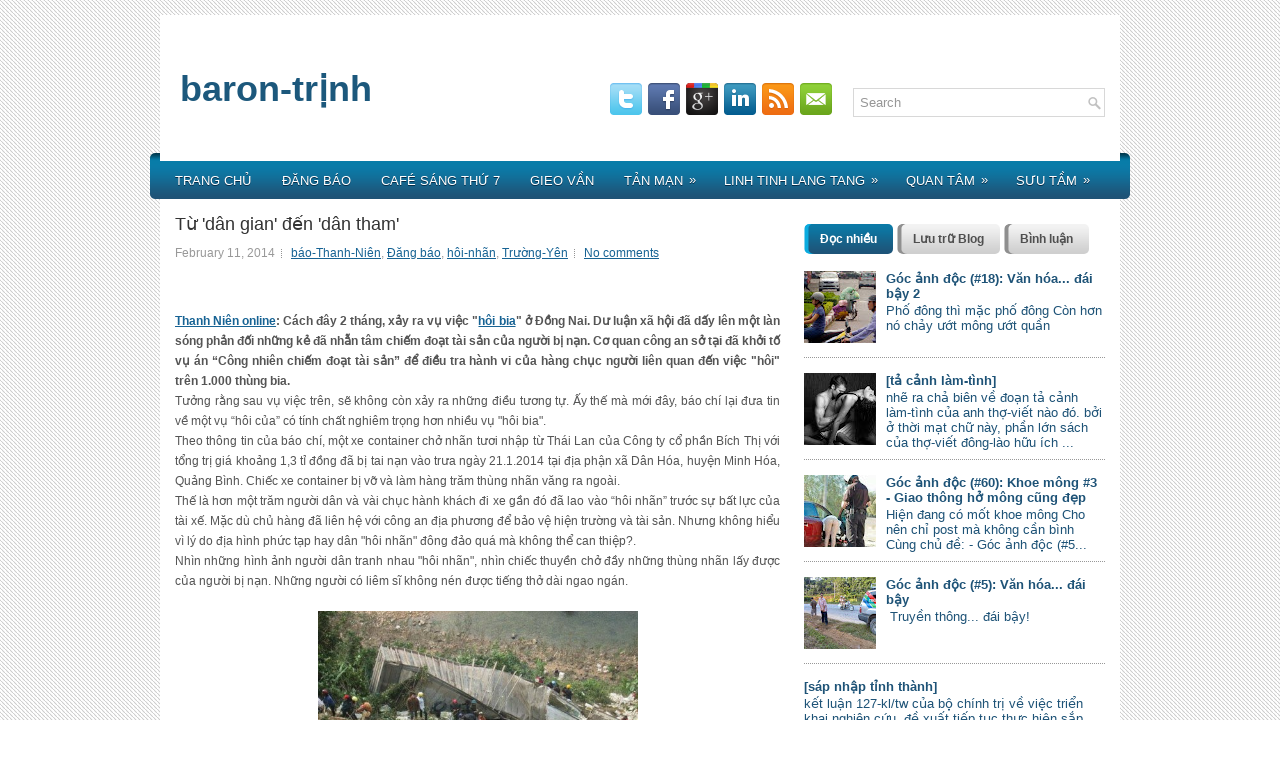

--- FILE ---
content_type: text/html; charset=UTF-8
request_url: http://bautx.blogspot.com/2014/02/tu-dan-gian-en-dan-tham.html
body_size: 60235
content:
<!DOCTYPE html>
<html dir='ltr' xmlns='http://www.w3.org/1999/xhtml' xmlns:b='http://www.google.com/2005/gml/b' xmlns:data='http://www.google.com/2005/gml/data' xmlns:expr='http://www.google.com/2005/gml/expr'>
<head>
<link href='https://www.blogger.com/static/v1/widgets/2944754296-widget_css_bundle.css' rel='stylesheet' type='text/css'/>
<link href='http://fonts.googleapis.com/css?family=Arial' rel='stylesheet' type='text/css'/>
<meta content='text/html; charset=UTF-8' http-equiv='Content-Type'/>
<meta content='blogger' name='generator'/>
<link href='http://bautx.blogspot.com/favicon.ico' rel='icon' type='image/x-icon'/>
<link href='http://bautx.blogspot.com/2014/02/tu-dan-gian-en-dan-tham.html' rel='canonical'/>
<link rel="alternate" type="application/atom+xml" title="baron-trịnh - Atom" href="http://bautx.blogspot.com/feeds/posts/default" />
<link rel="alternate" type="application/rss+xml" title="baron-trịnh - RSS" href="http://bautx.blogspot.com/feeds/posts/default?alt=rss" />
<link rel="service.post" type="application/atom+xml" title="baron-trịnh - Atom" href="https://www.blogger.com/feeds/1522166485693363082/posts/default" />

<link rel="alternate" type="application/atom+xml" title="baron-trịnh - Atom" href="http://bautx.blogspot.com/feeds/6595559195646280337/comments/default" />
<!--Can't find substitution for tag [blog.ieCssRetrofitLinks]-->
<link href='https://blogger.googleusercontent.com/img/b/R29vZ2xl/AVvXsEhFchnbyCBCjce2U__AAxzDfYurL0E3oNOBcFvibOBWMM9RwwOSO4f9zvQJdDZ2r2q0-TQF1Ul4bYqAUv5hiUrPw6agGqUVk8dND5s-vYtFeKPNhZPRvIoGQWrtmErlNIUjaEO62gNCpuGZ/s1600/cuop-nhan.jpg' rel='image_src'/>
<meta content='http://bautx.blogspot.com/2014/02/tu-dan-gian-en-dan-tham.html' property='og:url'/>
<meta content='Từ &#39;dân gian&#39; đến &#39;dân tham&#39;' property='og:title'/>
<meta content='  Thanh Niên online : Cách đây 2 tháng, xảy ra vụ việc &quot; hôi bia &quot; ở Đồng Nai. Dư luận xã hội đã dấy lên một làn sóng phản đối những kẻ đã n...' property='og:description'/>
<meta content='https://blogger.googleusercontent.com/img/b/R29vZ2xl/AVvXsEhFchnbyCBCjce2U__AAxzDfYurL0E3oNOBcFvibOBWMM9RwwOSO4f9zvQJdDZ2r2q0-TQF1Ul4bYqAUv5hiUrPw6agGqUVk8dND5s-vYtFeKPNhZPRvIoGQWrtmErlNIUjaEO62gNCpuGZ/w1200-h630-p-k-no-nu/cuop-nhan.jpg' property='og:image'/>
<!-- Start www.bloggertipandtrick.net: Changing the Blogger Title Tag -->
<title>Từ 'dân gian' đến 'dân tham' ~ baron-trịnh</title>
<!-- End www.bloggertipandtrick.net: Changing the Blogger Title Tag -->
<link href='YOUR-FAVICON-URL' rel='shortcut icon' type='image/vnd.microsoft.icon'/>
<style id='page-skin-1' type='text/css'><!--
/*
-----------------------------------------------
Blogger Template Style
Name:   StyleMaster
Author: Lasantha Bandara
URL 1:  http://www.premiumbloggertemplates.com/
URL 2:  http://www.bloggertipandtrick.net/
Date:   October 2012
License:  This free Blogger template is licensed under the Creative Commons Attribution 3.0 License, which permits both personal and commercial use.
However, to satisfy the 'attribution' clause of the license, you are required to keep the footer links intact which provides due credit to its authors. For more specific details about the license, you may visit the URL below:
http://creativecommons.org/licenses/by/3.0/
----------------------------------------------- */
body#layout ul{list-style-type:none;list-style:none}
body#layout ul li{list-style-type:none;list-style:none}
body#layout #myGallery{display:none}
body#layout .featuredposts{display:none}
body#layout .fp-slider{display:none}
body#layout #navcontainer{display:none}
body#layout .menu-secondary-wrap{display:none}
body#layout .menu-secondary-container{display:none}
body#layout #skiplinks{display:none}
body#layout .feedtwitter{display:none}
body#layout #header-wrapper {margin-bottom:10px;min-height:50px;}
body#layout .social-profiles-widget h3 {display:none;}
/* Variable definitions
====================
<Variable name="bgcolor" description="Page Background Color"
type="color" default="#fff">
<Variable name="textcolor" description="Text Color"
type="color" default="#333">
<Variable name="linkcolor" description="Link Color"
type="color" default="#58a">
<Variable name="pagetitlecolor" description="Blog Title Color"
type="color" default="#666">
<Variable name="descriptioncolor" description="Blog Description Color"
type="color" default="#999">
<Variable name="titlecolor" description="Post Title Color"
type="color" default="#c60">
<Variable name="bordercolor" description="Border Color"
type="color" default="#ccc">
<Variable name="sidebarcolor" description="Sidebar Title Color"
type="color" default="#999">
<Variable name="sidebartextcolor" description="Sidebar Text Color"
type="color" default="#666">
<Variable name="visitedlinkcolor" description="Visited Link Color"
type="color" default="#999">
<Variable name="bodyfont" description="Text Font"
type="font" default="normal normal 100% Georgia, Serif">
<Variable name="headerfont" description="Sidebar Title Font"
type="font"
default="normal normal 78% 'Trebuchet MS',Trebuchet,Arial,Verdana,Sans-serif">
<Variable name="pagetitlefont" description="Blog Title Font"
type="font"
default="normal normal 200% Georgia, Serif">
<Variable name="descriptionfont" description="Blog Description Font"
type="font"
default="normal normal 78% 'Trebuchet MS', Trebuchet, Arial, Verdana, Sans-serif">
<Variable name="postfooterfont" description="Post Footer Font"
type="font"
default="normal normal 78% 'Trebuchet MS', Trebuchet, Arial, Verdana, Sans-serif">
<Variable name="startSide" description="Side where text starts in blog language"
type="automatic" default="left">
<Variable name="endSide" description="Side where text ends in blog language"
type="automatic" default="right">
*/
/* Use this with templates/template-twocol.html */
body{background:url(https://blogger.googleusercontent.com/img/b/R29vZ2xl/AVvXsEhsLvs2TY8ohQks2Nj2HPl4Y9QUDZcUp1CGHf7ljBknhauPWtgL16Q7h6AudG9cRXUo2_HF357JXDRZkj-Tp7qUmTS2lEhKpo4nv3d6JBXxemzMMIViEG8R4ojQ2dCKwpy7Pyb_9PSQl94/s0/background.png);color:#555555;font-family: Arial, Helvetica, Sans-serif;font-size: 12px;margin:0px;padding:0px;}
a:link,a:visited{color:#176394;text-decoration:underline;outline:none;}
a:hover{color:#019CDC;text-decoration:none;outline:none;}
a img{border-width:0}
#body-wrapper{margin:0px;padding:0px;}
/* Header-----------------------------------------------*/
#header-wrapper{width:960px;margin:0px auto 0px;height:60px;padding:20px 0px 20px 0px;overflow:hidden;}
#header-inner{background-position:center;margin-left:auto;margin-right:auto}
#header{margin:0;border:0px solid #ccc;float:left;width:40%;overflow:hidden;}
#header h1{color:#1C587C;text-shadow:0px 1px 0px #fff;margin:0 5px 0;padding:0px 0px 0px 15px;font-family:&#39;Arial&#39;,Arial,Helvetica,Sans-serif;font-weight:bold;font-size:36px;line-height:32px;}
#header .description{padding-left:22px;color:#1C587C;text-shadow:0px 1px 0px #fff;line-height:14px;font-size:12px;padding-top:0px;margin-top:10px;font-family:Arial,Helvetica,Sans-serif;}
#header h1 a,#header h1 a:visited{color:#1C587C;text-decoration:none}
#header h2{padding-left:5px;color:#1C587C;font:14px Arial,Helvetica,Sans-serif}
#header2{float:right;width:58%;margin-right:0px;padding-right:0px;overflow:hidden;}
#header2 .widget{padding:0px 15px 0px 0px;float:right}
.social-profiles-widget img{margin:0 4px 0 0}
.social-profiles-widget img:hover{opacity:0.8}
#top-social-profiles{padding-top:10px;padding-right:15px;height:32px;text-align:right;float:right}
#top-social-profiles img{margin:0 6px 0 0 !important}
#top-social-profiles img:hover{opacity:0.8}
#top-social-profiles .widget-container{background:none;padding:0;border:0}
/* Outer-Wrapper----------------------------------------------- */
#outer-wrapper{width:960px;margin:15px auto 0px;padding:0px;text-align:left;background:url(https://blogger.googleusercontent.com/img/b/R29vZ2xl/AVvXsEgG-lQlG7U0YPTBRPZjQPF2gefafmW3W2ztUPwcheo5ABK369a5x7MOrP6e3HocgGFXbtzTJ-5WM8MKf4X50HgVa7HRK7HBHHJ_nKGImcGXWo1fdXXj7TfBA44lwiqBLCCoisexB9YloMQ/s0/container-bg.png) left top repeat-x;}
#content-wrapper{background:#fff;padding:15px;}
#main-wrapper{width:615px;float:left;margin:0px;padding:0px 0px 0px 0px;word-wrap:break-word;overflow:hidden;}
#rsidebar-wrapper{width:301px;float:right;margin:0px;padding:0px 0px 0px 0px;word-wrap:break-word;overflow:hidden;}
/* Headings----------------------------------------------- */
h2{}
/* Posts-----------------------------------------------*/
h2.date-header{margin:1.5em 0 .5em;display:none;}
.wrapfullpost{}
.post{margin-bottom:15px;border-bottom:0;}
.post-title{color:#333333;margin:0 0 10px 0;padding:0;font-family:'Arial',sans-serif;font-size:18px;line-height:20px;font-weight:normal;text-transform:none;}
.post-title a,.post-title a:visited,.post-title strong{display:block;text-decoration:none;color:#333333;text-decoration:none;}
.post-title strong,.post-title a:hover{color:#1675B8;text-decoration:none;}
.post-body{margin:0px;padding:0px 10px 0px 0px;font-family:Arial, Helvetica, Sans-serif;font-size:12px;line-height: 20px;}
.post-footer{margin:5px 0;}
.comment-link{margin-left:.6em}
.post-body img{padding:6px;border:1px solid #eee;background:#ffffff;}
.postmeta-primary{color:#999;font-size:12px;line-height:18px;padding:0 0 5px 0}
.postmeta-secondary{color:#999;font-size:12px;line-height:18px;padding:0 0 10px 0}
.postmeta-primary span,.postmeta-secondary span{background:url(https://blogger.googleusercontent.com/img/b/R29vZ2xl/AVvXsEj8nHSlpgHkIKFwSfrVq1WHKAtVKesR9oAh3YiBOK9K5-UsWJ8H-vKKKYn7tUYefCYBk8KDHSksFoI3lscpZVBe72XHP6dASc0IpO9FG4uvKy4GiLj7H9POkUX7zeN_kH9FhgtRMoPdAT4/s0/meta-separator.png) left center no-repeat;padding:3px 0 3px 10px}
.postmeta-primary span:first-child,.postmeta-secondary span:first-child{background:none;padding-left:0}
.readmore{margin-bottom:5px;float:right}
.readmore a{color:#5B5B5B;background:#CECECE url(https://blogger.googleusercontent.com/img/b/R29vZ2xl/AVvXsEjj2zZptZ1N7UT-lugjbKFZ0Fv2qK8PGsb2tTR-j9jQd55a-Fceb2rH3hEmhh05gzZ0c8de94v2mGAfwpdlmIF6shT_ZQjPIyrMmvhcbZA7ivjxb3hKvG-LHBAExA7fIhkRB48W0eyJ_4M/s0/readmore-bg.png) left top repeat-x;padding:8px 14px;display:inline-block;font-size:12px;line-height:12px;text-decoration:none;text-transform:uppercase;-moz-border-radius:5px;-khtml-border-radius:5px;-webkit-border-radius:5px;border-radius:5px}
.readmore a:hover{color:#fff;background:#1D567B url(https://blogger.googleusercontent.com/img/b/R29vZ2xl/AVvXsEjj2zZptZ1N7UT-lugjbKFZ0Fv2qK8PGsb2tTR-j9jQd55a-Fceb2rH3hEmhh05gzZ0c8de94v2mGAfwpdlmIF6shT_ZQjPIyrMmvhcbZA7ivjxb3hKvG-LHBAExA7fIhkRB48W0eyJ_4M/s0/readmore-bg.png) left -130px repeat-x;text-decoration:none}
/* Sidebar Content----------------------------------------------- */
.sidebar{margin:0 0 10px 0;font-size:13px;color:#1E5377;}
.sidebar a{text-decoration:none;color:#1E5377;}
.sidebar a:hover{text-decoration:none;color:#008DC6;}
.sidebar h2, h3.widgettitle{background:url(https://blogger.googleusercontent.com/img/b/R29vZ2xl/AVvXsEhrWmyqOBhyphenhyphenKrYLJmk_NA_gidbdiLrWBtBGVXhF-5lwmXo73mYvXfdm7taK2Xy6heypJP-OSseMN4mOppusRPXfwzhLC7XHCrrPkv58gXE0Z_ChNgeZBcru-WUv_5LgXd2zBnlGxEqTWug/s0/widgettitle-bg.png) left top repeat-x;margin:0 0 10px 0;padding:9px 0 9px 12px;-moz-border-radius:6px;-khtml-border-radius:6px;-webkit-border-radius:6px;border-radius:6px;color:#0F749F;font-size:14px;line-height:16px;font-family:'Arial',sans-serif;font-weight:normal;text-decoration:none;text-transform:uppercase;}
.sidebar ul{list-style-type:none;list-style:none;margin:0px;padding:0px;}
.sidebar ul li{padding:0 0 9px 12px;margin:0 0 8px 0;background:url(https://blogger.googleusercontent.com/img/b/R29vZ2xl/AVvXsEjt6qrG1FCMoNSNAreigEq5-ypuhidMqCTVtGcNu_7aJUgJ2YyLU8gPOsu0KCvjteBIg9cfbEs1Ei_r5gEBzINut9fx8qnMrju-3LBJoO6s77ORoIQr7SFrm7Jo72exhmz90V_HmQcVjQU/s0/widget-list.png) left 2px no-repeat;border-bottom:1px dotted #989898;}
.sidebar .widget{margin:0 0 15px 0;padding:0;color:#1E5377;font-size:13px;}
.main .widget{margin:0 0 5px;padding:0 0 2px}
.main .Blog{border-bottom-width:0}
.widget-container{list-style-type:none;list-style:none;margin:0 0 15px 0;padding:0;color:#1E5377;font-size:13px}
/* FOOTER ----------------------------------------------- */
#footer{margin:5px 0 15px 0;padding:10px 0px;background:#CECECE url(https://blogger.googleusercontent.com/img/b/R29vZ2xl/AVvXsEjsydOTUjDtyKpEuOyvBUNFb1ZFcYckCkn0pSydh6VKoXymB9UcBQrU7q6i1qIM2wzRyoveMdrB9IAUrvEhnBkr1poBRI5p3BF2ZnL7Fhns0LKDyS9BWZcvudfGWRmCWd2Vw6998dZkEII/s0/footer-bg.png) left top repeat-x;-moz-border-radius:5px;-khtml-border-radius:5px;-webkit-border-radius:5px;border-radius:5px;text-shadow:0px 1px 0px #fff;height:30px;overflow:hidden;}
#copyrights{color:#434141;float:left;padding-left:15px;width:440px;height:30px;overflow:hidden;}
#copyrights a{color:#434141}
#copyrights a:hover{color:#434141;text-decoration:none}
#credits{color:#7D7D7D;font-size:11px;float:right;text-align:right;padding-right:15px;width:440px;height:30px;overflow:hidden;}
#credits a{color:#7D7D7D;text-decoration:none}
#credits a:hover{text-decoration:none;color:#7D7D7D}
/* Search ----------------------------------------------- */
#search{border:1px solid #D8D8D8;background:#fff url(https://blogger.googleusercontent.com/img/b/R29vZ2xl/AVvXsEie9u5vPA5BPapaOyAvznlB7fD7JKf8nsryrjv70OPIQmhsEGyLJrXPNpCJLNCXw6bwvgjHPusTXsFcUEWuXY4L855gE258t57FftGNrUeZsjX67Q8U_NEqKLBI8Z7ZJJmSYdvouQRlnjg/s0/search.png) 99% 50% no-repeat;text-align:left;padding:6px 24px 6px 6px}
#search #s{background:none;color:#979797;border:0;width:100%;padding:0;margin:0;outline:none}
#content-search{width:300px;padding:15px 0}
#topsearch{float:right;margin-top:15px;padding-right:15px;}
#topsearch #s{width:220px}
/* Comments----------------------------------------------- */
#comments{padding:10px;background-color:#fff;border:0px dashed #ddd;}
#comments h4{font-size:14px;font-weight:bold;margin:1em 0;color:#000000;}
#comments-block3{padding:0;margin:0;float:left;overflow:hidden;position:relative;}
#comment-name-url{width:465px;float:left}
#comment-date{width:465px;float:left;margin-top:5px;font-size:10px;}
#comment-header{float:left;padding:5px 0 40px 10px;margin:5px 0px 15px 0px;position:relative;background-color:#fff;border:1px dashed #ddd;}
.avatar-image-container{background:url(https://blogger.googleusercontent.com/img/b/R29vZ2xl/AVvXsEgA7SFiaJz6_6DAgh04DBfoRelFHiU3bqjN-fZD4otaErioUID1OB5AFiIMcffArW8CgnNNkQOuERnh9anKwrIbivpvalufRHeje9CXCzGHYYrolki41qnLltLKa3eZOFB1ZDsVxPQ4_GM/s0/comment-avatar.jpg);width:32px;height:32px;float:right;margin:5px 10px 5px 5px;border:1px solid #ddd;}
.avatar-image-container img{width:32px;height:32px;}
a.comments-autor-name{color:#000;font:normal bold 14px Arial,Tahoma,Verdana}
a.says{color:#000;font:normal 14px Arial,Tahoma,Verdana}
.says a:hover{text-decoration:none}
.deleted-comment{font-style:italic;color:gray}
#blog-pager-newer-link{float:left;}
#blog-pager-older-link{float:right;}
#blog-pager{text-align:center}
.feed-links{clear:both;line-height:2.5em}
/* Profile ----------------------------------------------- */
.profile-img{float:left;margin-top:0;margin-right:5px;margin-bottom:5px;margin-left:0;padding:4px;border:1px solid #ccc;}
.profile-data{margin:0;text-transform:uppercase;letter-spacing:.1em;font-weight:bold;line-height:1.6em}
.profile-datablock{margin:.5em 0 .5em}
.profile-textblock{margin:0.5em 0;line-height:1.6em}
.avatar-image-container{background:url(https://blogger.googleusercontent.com/img/b/R29vZ2xl/AVvXsEgA7SFiaJz6_6DAgh04DBfoRelFHiU3bqjN-fZD4otaErioUID1OB5AFiIMcffArW8CgnNNkQOuERnh9anKwrIbivpvalufRHeje9CXCzGHYYrolki41qnLltLKa3eZOFB1ZDsVxPQ4_GM/s0/comment-avatar.jpg);width:32px;height:32px;float:right;margin:5px 10px 5px 5px;border:1px solid #ddd;}
.avatar-image-container img{width:32px;height:32px;}
.profile-link{text-transform:uppercase;letter-spacing:.1em}
#navbar-iframe{height:0;visibility:hidden;display:none;}

--></style>
<script src='https://ajax.googleapis.com/ajax/libs/jquery/1.8.0/jquery.min.js' type='text/javascript'></script>
<script type='text/javascript'>
//<![CDATA[

(function($){
	/* hoverIntent by Brian Cherne */
	$.fn.hoverIntent = function(f,g) {
		// default configuration options
		var cfg = {
			sensitivity: 7,
			interval: 100,
			timeout: 0
		};
		// override configuration options with user supplied object
		cfg = $.extend(cfg, g ? { over: f, out: g } : f );

		// instantiate variables
		// cX, cY = current X and Y position of mouse, updated by mousemove event
		// pX, pY = previous X and Y position of mouse, set by mouseover and polling interval
		var cX, cY, pX, pY;

		// A private function for getting mouse position
		var track = function(ev) {
			cX = ev.pageX;
			cY = ev.pageY;
		};

		// A private function for comparing current and previous mouse position
		var compare = function(ev,ob) {
			ob.hoverIntent_t = clearTimeout(ob.hoverIntent_t);
			// compare mouse positions to see if they've crossed the threshold
			if ( ( Math.abs(pX-cX) + Math.abs(pY-cY) ) < cfg.sensitivity ) {
				$(ob).unbind("mousemove",track);
				// set hoverIntent state to true (so mouseOut can be called)
				ob.hoverIntent_s = 1;
				return cfg.over.apply(ob,[ev]);
			} else {
				// set previous coordinates for next time
				pX = cX; pY = cY;
				// use self-calling timeout, guarantees intervals are spaced out properly (avoids JavaScript timer bugs)
				ob.hoverIntent_t = setTimeout( function(){compare(ev, ob);} , cfg.interval );
			}
		};

		// A private function for delaying the mouseOut function
		var delay = function(ev,ob) {
			ob.hoverIntent_t = clearTimeout(ob.hoverIntent_t);
			ob.hoverIntent_s = 0;
			return cfg.out.apply(ob,[ev]);
		};

		// A private function for handling mouse 'hovering'
		var handleHover = function(e) {
			// next three lines copied from jQuery.hover, ignore children onMouseOver/onMouseOut
			var p = (e.type == "mouseover" ? e.fromElement : e.toElement) || e.relatedTarget;
			while ( p && p != this ) { try { p = p.parentNode; } catch(e) { p = this; } }
			if ( p == this ) { return false; }

			// copy objects to be passed into t (required for event object to be passed in IE)
			var ev = jQuery.extend({},e);
			var ob = this;

			// cancel hoverIntent timer if it exists
			if (ob.hoverIntent_t) { ob.hoverIntent_t = clearTimeout(ob.hoverIntent_t); }

			// else e.type == "onmouseover"
			if (e.type == "mouseover") {
				// set "previous" X and Y position based on initial entry point
				pX = ev.pageX; pY = ev.pageY;
				// update "current" X and Y position based on mousemove
				$(ob).bind("mousemove",track);
				// start polling interval (self-calling timeout) to compare mouse coordinates over time
				if (ob.hoverIntent_s != 1) { ob.hoverIntent_t = setTimeout( function(){compare(ev,ob);} , cfg.interval );}

			// else e.type == "onmouseout"
			} else {
				// unbind expensive mousemove event
				$(ob).unbind("mousemove",track);
				// if hoverIntent state is true, then call the mouseOut function after the specified delay
				if (ob.hoverIntent_s == 1) { ob.hoverIntent_t = setTimeout( function(){delay(ev,ob);} , cfg.timeout );}
			}
		};

		// bind the function to the two event listeners
		return this.mouseover(handleHover).mouseout(handleHover);
	};
	
})(jQuery);

//]]>
</script>
<script type='text/javascript'>
//<![CDATA[

/*
 * Superfish v1.4.8 - jQuery menu widget
 * Copyright (c) 2008 Joel Birch
 *
 * Dual licensed under the MIT and GPL licenses:
 * 	http://www.opensource.org/licenses/mit-license.php
 * 	http://www.gnu.org/licenses/gpl.html
 *
 * CHANGELOG: http://users.tpg.com.au/j_birch/plugins/superfish/changelog.txt
 */

;(function($){
	$.fn.superfish = function(op){

		var sf = $.fn.superfish,
			c = sf.c,
			$arrow = $(['<span class="',c.arrowClass,'"> &#187;</span>'].join('')),
			over = function(){
				var $$ = $(this), menu = getMenu($$);
				clearTimeout(menu.sfTimer);
				$$.showSuperfishUl().siblings().hideSuperfishUl();
			},
			out = function(){
				var $$ = $(this), menu = getMenu($$), o = sf.op;
				clearTimeout(menu.sfTimer);
				menu.sfTimer=setTimeout(function(){
					o.retainPath=($.inArray($$[0],o.$path)>-1);
					$$.hideSuperfishUl();
					if (o.$path.length && $$.parents(['li.',o.hoverClass].join('')).length<1){over.call(o.$path);}
				},o.delay);	
			},
			getMenu = function($menu){
				var menu = $menu.parents(['ul.',c.menuClass,':first'].join(''))[0];
				sf.op = sf.o[menu.serial];
				return menu;
			},
			addArrow = function($a){ $a.addClass(c.anchorClass).append($arrow.clone()); };
			
		return this.each(function() {
			var s = this.serial = sf.o.length;
			var o = $.extend({},sf.defaults,op);
			o.$path = $('li.'+o.pathClass,this).slice(0,o.pathLevels).each(function(){
				$(this).addClass([o.hoverClass,c.bcClass].join(' '))
					.filter('li:has(ul)').removeClass(o.pathClass);
			});
			sf.o[s] = sf.op = o;
			
			$('li:has(ul)',this)[($.fn.hoverIntent && !o.disableHI) ? 'hoverIntent' : 'hover'](over,out).each(function() {
				if (o.autoArrows) addArrow( $('>a:first-child',this) );
			})
			.not('.'+c.bcClass)
				.hideSuperfishUl();
			
			var $a = $('a',this);
			$a.each(function(i){
				var $li = $a.eq(i).parents('li');
				$a.eq(i).focus(function(){over.call($li);}).blur(function(){out.call($li);});
			});
			o.onInit.call(this);
			
		}).each(function() {
			var menuClasses = [c.menuClass];
			if (sf.op.dropShadows  && !($.browser.msie && $.browser.version < 7)) menuClasses.push(c.shadowClass);
			$(this).addClass(menuClasses.join(' '));
		});
	};

	var sf = $.fn.superfish;
	sf.o = [];
	sf.op = {};
	sf.IE7fix = function(){
		var o = sf.op;
		if ($.browser.msie && $.browser.version > 6 && o.dropShadows && o.animation.opacity!=undefined)
			this.toggleClass(sf.c.shadowClass+'-off');
		};
	sf.c = {
		bcClass     : 'sf-breadcrumb',
		menuClass   : 'sf-js-enabled',
		anchorClass : 'sf-with-ul',
		arrowClass  : 'sf-sub-indicator',
		shadowClass : 'sf-shadow'
	};
	sf.defaults = {
		hoverClass	: 'sfHover',
		pathClass	: 'overideThisToUse',
		pathLevels	: 1,
		delay		: 800,
		animation	: {opacity:'show'},
		speed		: 'normal',
		autoArrows	: true,
		dropShadows : true,
		disableHI	: false,		// true disables hoverIntent detection
		onInit		: function(){}, // callback functions
		onBeforeShow: function(){},
		onShow		: function(){},
		onHide		: function(){}
	};
	$.fn.extend({
		hideSuperfishUl : function(){
			var o = sf.op,
				not = (o.retainPath===true) ? o.$path : '';
			o.retainPath = false;
			var $ul = $(['li.',o.hoverClass].join(''),this).add(this).not(not).removeClass(o.hoverClass)
					.find('>ul').hide().css('visibility','hidden');
			o.onHide.call($ul);
			return this;
		},
		showSuperfishUl : function(){
			var o = sf.op,
				sh = sf.c.shadowClass+'-off',
				$ul = this.addClass(o.hoverClass)
					.find('>ul:hidden').css('visibility','visible');
			sf.IE7fix.call($ul);
			o.onBeforeShow.call($ul);
			$ul.animate(o.animation,o.speed,function(){ sf.IE7fix.call($ul); o.onShow.call($ul); });
			return this;
		}
	});

})(jQuery);



//]]>
</script>
<script type='text/javascript'>
//<![CDATA[

/*
 * jQuery Cycle Plugin (with Transition Definitions)
 * Examples and documentation at: http://jquery.malsup.com/cycle/
 * Copyright (c) 2007-2010 M. Alsup
 * Version: 2.88 (08-JUN-2010)
 * Dual licensed under the MIT and GPL licenses.
 * http://jquery.malsup.com/license.html
 * Requires: jQuery v1.2.6 or later
 */
(function($){var ver="2.88";if($.support==undefined){$.support={opacity:!($.browser.msie)};}function debug(s){if($.fn.cycle.debug){log(s);}}function log(){if(window.console&&window.console.log){window.console.log("[cycle] "+Array.prototype.join.call(arguments," "));}}$.fn.cycle=function(options,arg2){var o={s:this.selector,c:this.context};if(this.length===0&&options!="stop"){if(!$.isReady&&o.s){log("DOM not ready, queuing slideshow");$(function(){$(o.s,o.c).cycle(options,arg2);});return this;}log("terminating; zero elements found by selector"+($.isReady?"":" (DOM not ready)"));return this;}return this.each(function(){var opts=handleArguments(this,options,arg2);if(opts===false){return;}opts.updateActivePagerLink=opts.updateActivePagerLink||$.fn.cycle.updateActivePagerLink;if(this.cycleTimeout){clearTimeout(this.cycleTimeout);}this.cycleTimeout=this.cyclePause=0;var $cont=$(this);var $slides=opts.slideExpr?$(opts.slideExpr,this):$cont.children();var els=$slides.get();if(els.length<2){log("terminating; too few slides: "+els.length);return;}var opts2=buildOptions($cont,$slides,els,opts,o);if(opts2===false){return;}var startTime=opts2.continuous?10:getTimeout(els[opts2.currSlide],els[opts2.nextSlide],opts2,!opts2.rev);if(startTime){startTime+=(opts2.delay||0);if(startTime<10){startTime=10;}debug("first timeout: "+startTime);this.cycleTimeout=setTimeout(function(){go(els,opts2,0,(!opts2.rev&&!opts.backwards));},startTime);}});};function handleArguments(cont,options,arg2){if(cont.cycleStop==undefined){cont.cycleStop=0;}if(options===undefined||options===null){options={};}if(options.constructor==String){switch(options){case"destroy":case"stop":var opts=$(cont).data("cycle.opts");if(!opts){return false;}cont.cycleStop++;if(cont.cycleTimeout){clearTimeout(cont.cycleTimeout);}cont.cycleTimeout=0;$(cont).removeData("cycle.opts");if(options=="destroy"){destroy(opts);}return false;case"toggle":cont.cyclePause=(cont.cyclePause===1)?0:1;checkInstantResume(cont.cyclePause,arg2,cont);return false;case"pause":cont.cyclePause=1;return false;case"resume":cont.cyclePause=0;checkInstantResume(false,arg2,cont);return false;case"prev":case"next":var opts=$(cont).data("cycle.opts");if(!opts){log('options not found, "prev/next" ignored');return false;}$.fn.cycle[options](opts);return false;default:options={fx:options};}return options;}else{if(options.constructor==Number){var num=options;options=$(cont).data("cycle.opts");if(!options){log("options not found, can not advance slide");return false;}if(num<0||num>=options.elements.length){log("invalid slide index: "+num);return false;}options.nextSlide=num;if(cont.cycleTimeout){clearTimeout(cont.cycleTimeout);cont.cycleTimeout=0;}if(typeof arg2=="string"){options.oneTimeFx=arg2;}go(options.elements,options,1,num>=options.currSlide);return false;}}return options;function checkInstantResume(isPaused,arg2,cont){if(!isPaused&&arg2===true){var options=$(cont).data("cycle.opts");if(!options){log("options not found, can not resume");return false;}if(cont.cycleTimeout){clearTimeout(cont.cycleTimeout);cont.cycleTimeout=0;}go(options.elements,options,1,(!opts.rev&&!opts.backwards));}}}function removeFilter(el,opts){if(!$.support.opacity&&opts.cleartype&&el.style.filter){try{el.style.removeAttribute("filter");}catch(smother){}}}function destroy(opts){if(opts.next){$(opts.next).unbind(opts.prevNextEvent);}if(opts.prev){$(opts.prev).unbind(opts.prevNextEvent);}if(opts.pager||opts.pagerAnchorBuilder){$.each(opts.pagerAnchors||[],function(){this.unbind().remove();});}opts.pagerAnchors=null;if(opts.destroy){opts.destroy(opts);}}function buildOptions($cont,$slides,els,options,o){var opts=$.extend({},$.fn.cycle.defaults,options||{},$.metadata?$cont.metadata():$.meta?$cont.data():{});if(opts.autostop){opts.countdown=opts.autostopCount||els.length;}var cont=$cont[0];$cont.data("cycle.opts",opts);opts.$cont=$cont;opts.stopCount=cont.cycleStop;opts.elements=els;opts.before=opts.before?[opts.before]:[];opts.after=opts.after?[opts.after]:[];opts.after.unshift(function(){opts.busy=0;});if(!$.support.opacity&&opts.cleartype){opts.after.push(function(){removeFilter(this,opts);});}if(opts.continuous){opts.after.push(function(){go(els,opts,0,(!opts.rev&&!opts.backwards));});}saveOriginalOpts(opts);if(!$.support.opacity&&opts.cleartype&&!opts.cleartypeNoBg){clearTypeFix($slides);}if($cont.css("position")=="static"){$cont.css("position","relative");}if(opts.width){$cont.width(opts.width);}if(opts.height&&opts.height!="auto"){$cont.height(opts.height);}if(opts.startingSlide){opts.startingSlide=parseInt(opts.startingSlide);}else{if(opts.backwards){opts.startingSlide=els.length-1;}}if(opts.random){opts.randomMap=[];for(var i=0;i<els.length;i++){opts.randomMap.push(i);}opts.randomMap.sort(function(a,b){return Math.random()-0.5;});opts.randomIndex=1;opts.startingSlide=opts.randomMap[1];}else{if(opts.startingSlide>=els.length){opts.startingSlide=0;}}opts.currSlide=opts.startingSlide||0;var first=opts.startingSlide;$slides.css({position:"absolute",top:0,left:0}).hide().each(function(i){var z;if(opts.backwards){z=first?i<=first?els.length+(i-first):first-i:els.length-i;}else{z=first?i>=first?els.length-(i-first):first-i:els.length-i;}$(this).css("z-index",z);});$(els[first]).css("opacity",1).show();removeFilter(els[first],opts);if(opts.fit&&opts.width){$slides.width(opts.width);}if(opts.fit&&opts.height&&opts.height!="auto"){$slides.height(opts.height);}var reshape=opts.containerResize&&!$cont.innerHeight();if(reshape){var maxw=0,maxh=0;for(var j=0;j<els.length;j++){var $e=$(els[j]),e=$e[0],w=$e.outerWidth(),h=$e.outerHeight();if(!w){w=e.offsetWidth||e.width||$e.attr("width");}if(!h){h=e.offsetHeight||e.height||$e.attr("height");}maxw=w>maxw?w:maxw;maxh=h>maxh?h:maxh;}if(maxw>0&&maxh>0){$cont.css({width:maxw+"px",height:maxh+"px"});}}if(opts.pause){$cont.hover(function(){this.cyclePause++;},function(){this.cyclePause--;});}if(supportMultiTransitions(opts)===false){return false;}var requeue=false;options.requeueAttempts=options.requeueAttempts||0;$slides.each(function(){var $el=$(this);this.cycleH=(opts.fit&&opts.height)?opts.height:($el.height()||this.offsetHeight||this.height||$el.attr("height")||0);this.cycleW=(opts.fit&&opts.width)?opts.width:($el.width()||this.offsetWidth||this.width||$el.attr("width")||0);if($el.is("img")){var loadingIE=($.browser.msie&&this.cycleW==28&&this.cycleH==30&&!this.complete);var loadingFF=($.browser.mozilla&&this.cycleW==34&&this.cycleH==19&&!this.complete);var loadingOp=($.browser.opera&&((this.cycleW==42&&this.cycleH==19)||(this.cycleW==37&&this.cycleH==17))&&!this.complete);var loadingOther=(this.cycleH==0&&this.cycleW==0&&!this.complete);if(loadingIE||loadingFF||loadingOp||loadingOther){if(o.s&&opts.requeueOnImageNotLoaded&&++options.requeueAttempts<100){log(options.requeueAttempts," - img slide not loaded, requeuing slideshow: ",this.src,this.cycleW,this.cycleH);setTimeout(function(){$(o.s,o.c).cycle(options);},opts.requeueTimeout);requeue=true;return false;}else{log("could not determine size of image: "+this.src,this.cycleW,this.cycleH);}}}return true;});if(requeue){return false;}opts.cssBefore=opts.cssBefore||{};opts.animIn=opts.animIn||{};opts.animOut=opts.animOut||{};$slides.not(":eq("+first+")").css(opts.cssBefore);if(opts.cssFirst){$($slides[first]).css(opts.cssFirst);}if(opts.timeout){opts.timeout=parseInt(opts.timeout);if(opts.speed.constructor==String){opts.speed=$.fx.speeds[opts.speed]||parseInt(opts.speed);}if(!opts.sync){opts.speed=opts.speed/2;}var buffer=opts.fx=="shuffle"?500:250;while((opts.timeout-opts.speed)<buffer){opts.timeout+=opts.speed;}}if(opts.easing){opts.easeIn=opts.easeOut=opts.easing;}if(!opts.speedIn){opts.speedIn=opts.speed;}if(!opts.speedOut){opts.speedOut=opts.speed;}opts.slideCount=els.length;opts.currSlide=opts.lastSlide=first;if(opts.random){if(++opts.randomIndex==els.length){opts.randomIndex=0;}opts.nextSlide=opts.randomMap[opts.randomIndex];}else{if(opts.backwards){opts.nextSlide=opts.startingSlide==0?(els.length-1):opts.startingSlide-1;}else{opts.nextSlide=opts.startingSlide>=(els.length-1)?0:opts.startingSlide+1;}}if(!opts.multiFx){var init=$.fn.cycle.transitions[opts.fx];if($.isFunction(init)){init($cont,$slides,opts);}else{if(opts.fx!="custom"&&!opts.multiFx){log("unknown transition: "+opts.fx,"; slideshow terminating");return false;}}}var e0=$slides[first];if(opts.before.length){opts.before[0].apply(e0,[e0,e0,opts,true]);}if(opts.after.length>1){opts.after[1].apply(e0,[e0,e0,opts,true]);}if(opts.next){$(opts.next).bind(opts.prevNextEvent,function(){return advance(opts,opts.rev?-1:1);});}if(opts.prev){$(opts.prev).bind(opts.prevNextEvent,function(){return advance(opts,opts.rev?1:-1);});}if(opts.pager||opts.pagerAnchorBuilder){buildPager(els,opts);}exposeAddSlide(opts,els);return opts;}function saveOriginalOpts(opts){opts.original={before:[],after:[]};opts.original.cssBefore=$.extend({},opts.cssBefore);opts.original.cssAfter=$.extend({},opts.cssAfter);opts.original.animIn=$.extend({},opts.animIn);opts.original.animOut=$.extend({},opts.animOut);$.each(opts.before,function(){opts.original.before.push(this);});$.each(opts.after,function(){opts.original.after.push(this);});}function supportMultiTransitions(opts){var i,tx,txs=$.fn.cycle.transitions;if(opts.fx.indexOf(",")>0){opts.multiFx=true;opts.fxs=opts.fx.replace(/\s*/g,"").split(",");for(i=0;i<opts.fxs.length;i++){var fx=opts.fxs[i];tx=txs[fx];if(!tx||!txs.hasOwnProperty(fx)||!$.isFunction(tx)){log("discarding unknown transition: ",fx);opts.fxs.splice(i,1);i--;}}if(!opts.fxs.length){log("No valid transitions named; slideshow terminating.");return false;}}else{if(opts.fx=="all"){opts.multiFx=true;opts.fxs=[];for(p in txs){tx=txs[p];if(txs.hasOwnProperty(p)&&$.isFunction(tx)){opts.fxs.push(p);}}}}if(opts.multiFx&&opts.randomizeEffects){var r1=Math.floor(Math.random()*20)+30;for(i=0;i<r1;i++){var r2=Math.floor(Math.random()*opts.fxs.length);opts.fxs.push(opts.fxs.splice(r2,1)[0]);}debug("randomized fx sequence: ",opts.fxs);}return true;}function exposeAddSlide(opts,els){opts.addSlide=function(newSlide,prepend){var $s=$(newSlide),s=$s[0];if(!opts.autostopCount){opts.countdown++;}els[prepend?"unshift":"push"](s);if(opts.els){opts.els[prepend?"unshift":"push"](s);}opts.slideCount=els.length;$s.css("position","absolute");$s[prepend?"prependTo":"appendTo"](opts.$cont);if(prepend){opts.currSlide++;opts.nextSlide++;}if(!$.support.opacity&&opts.cleartype&&!opts.cleartypeNoBg){clearTypeFix($s);}if(opts.fit&&opts.width){$s.width(opts.width);}if(opts.fit&&opts.height&&opts.height!="auto"){$slides.height(opts.height);}s.cycleH=(opts.fit&&opts.height)?opts.height:$s.height();s.cycleW=(opts.fit&&opts.width)?opts.width:$s.width();$s.css(opts.cssBefore);if(opts.pager||opts.pagerAnchorBuilder){$.fn.cycle.createPagerAnchor(els.length-1,s,$(opts.pager),els,opts);}if($.isFunction(opts.onAddSlide)){opts.onAddSlide($s);}else{$s.hide();}};}$.fn.cycle.resetState=function(opts,fx){fx=fx||opts.fx;opts.before=[];opts.after=[];opts.cssBefore=$.extend({},opts.original.cssBefore);opts.cssAfter=$.extend({},opts.original.cssAfter);opts.animIn=$.extend({},opts.original.animIn);opts.animOut=$.extend({},opts.original.animOut);opts.fxFn=null;$.each(opts.original.before,function(){opts.before.push(this);});$.each(opts.original.after,function(){opts.after.push(this);});var init=$.fn.cycle.transitions[fx];if($.isFunction(init)){init(opts.$cont,$(opts.elements),opts);}};function go(els,opts,manual,fwd){if(manual&&opts.busy&&opts.manualTrump){debug("manualTrump in go(), stopping active transition");$(els).stop(true,true);opts.busy=false;}if(opts.busy){debug("transition active, ignoring new tx request");return;}var p=opts.$cont[0],curr=els[opts.currSlide],next=els[opts.nextSlide];if(p.cycleStop!=opts.stopCount||p.cycleTimeout===0&&!manual){return;}if(!manual&&!p.cyclePause&&!opts.bounce&&((opts.autostop&&(--opts.countdown<=0))||(opts.nowrap&&!opts.random&&opts.nextSlide<opts.currSlide))){if(opts.end){opts.end(opts);}return;}var changed=false;if((manual||!p.cyclePause)&&(opts.nextSlide!=opts.currSlide)){changed=true;var fx=opts.fx;curr.cycleH=curr.cycleH||$(curr).height();curr.cycleW=curr.cycleW||$(curr).width();next.cycleH=next.cycleH||$(next).height();next.cycleW=next.cycleW||$(next).width();if(opts.multiFx){if(opts.lastFx==undefined||++opts.lastFx>=opts.fxs.length){opts.lastFx=0;}fx=opts.fxs[opts.lastFx];opts.currFx=fx;}if(opts.oneTimeFx){fx=opts.oneTimeFx;opts.oneTimeFx=null;}$.fn.cycle.resetState(opts,fx);if(opts.before.length){$.each(opts.before,function(i,o){if(p.cycleStop!=opts.stopCount){return;}o.apply(next,[curr,next,opts,fwd]);});}var after=function(){$.each(opts.after,function(i,o){if(p.cycleStop!=opts.stopCount){return;}o.apply(next,[curr,next,opts,fwd]);});};debug("tx firing; currSlide: "+opts.currSlide+"; nextSlide: "+opts.nextSlide);opts.busy=1;if(opts.fxFn){opts.fxFn(curr,next,opts,after,fwd,manual&&opts.fastOnEvent);}else{if($.isFunction($.fn.cycle[opts.fx])){$.fn.cycle[opts.fx](curr,next,opts,after,fwd,manual&&opts.fastOnEvent);}else{$.fn.cycle.custom(curr,next,opts,after,fwd,manual&&opts.fastOnEvent);}}}if(changed||opts.nextSlide==opts.currSlide){opts.lastSlide=opts.currSlide;if(opts.random){opts.currSlide=opts.nextSlide;if(++opts.randomIndex==els.length){opts.randomIndex=0;}opts.nextSlide=opts.randomMap[opts.randomIndex];if(opts.nextSlide==opts.currSlide){opts.nextSlide=(opts.currSlide==opts.slideCount-1)?0:opts.currSlide+1;}}else{if(opts.backwards){var roll=(opts.nextSlide-1)<0;if(roll&&opts.bounce){opts.backwards=!opts.backwards;opts.nextSlide=1;opts.currSlide=0;}else{opts.nextSlide=roll?(els.length-1):opts.nextSlide-1;opts.currSlide=roll?0:opts.nextSlide+1;}}else{var roll=(opts.nextSlide+1)==els.length;if(roll&&opts.bounce){opts.backwards=!opts.backwards;opts.nextSlide=els.length-2;opts.currSlide=els.length-1;}else{opts.nextSlide=roll?0:opts.nextSlide+1;opts.currSlide=roll?els.length-1:opts.nextSlide-1;}}}}if(changed&&opts.pager){opts.updateActivePagerLink(opts.pager,opts.currSlide,opts.activePagerClass);}var ms=0;if(opts.timeout&&!opts.continuous){ms=getTimeout(els[opts.currSlide],els[opts.nextSlide],opts,fwd);}else{if(opts.continuous&&p.cyclePause){ms=10;}}if(ms>0){p.cycleTimeout=setTimeout(function(){go(els,opts,0,(!opts.rev&&!opts.backwards));},ms);}}$.fn.cycle.updateActivePagerLink=function(pager,currSlide,clsName){$(pager).each(function(){$(this).children().removeClass(clsName).eq(currSlide).addClass(clsName);});};function getTimeout(curr,next,opts,fwd){if(opts.timeoutFn){var t=opts.timeoutFn.call(curr,curr,next,opts,fwd);while((t-opts.speed)<250){t+=opts.speed;}debug("calculated timeout: "+t+"; speed: "+opts.speed);if(t!==false){return t;}}return opts.timeout;}$.fn.cycle.next=function(opts){advance(opts,opts.rev?-1:1);};$.fn.cycle.prev=function(opts){advance(opts,opts.rev?1:-1);};function advance(opts,val){var els=opts.elements;var p=opts.$cont[0],timeout=p.cycleTimeout;if(timeout){clearTimeout(timeout);p.cycleTimeout=0;}if(opts.random&&val<0){opts.randomIndex--;if(--opts.randomIndex==-2){opts.randomIndex=els.length-2;}else{if(opts.randomIndex==-1){opts.randomIndex=els.length-1;}}opts.nextSlide=opts.randomMap[opts.randomIndex];}else{if(opts.random){opts.nextSlide=opts.randomMap[opts.randomIndex];}else{opts.nextSlide=opts.currSlide+val;if(opts.nextSlide<0){if(opts.nowrap){return false;}opts.nextSlide=els.length-1;}else{if(opts.nextSlide>=els.length){if(opts.nowrap){return false;}opts.nextSlide=0;}}}}var cb=opts.onPrevNextEvent||opts.prevNextClick;if($.isFunction(cb)){cb(val>0,opts.nextSlide,els[opts.nextSlide]);}go(els,opts,1,val>=0);return false;}function buildPager(els,opts){var $p=$(opts.pager);$.each(els,function(i,o){$.fn.cycle.createPagerAnchor(i,o,$p,els,opts);});opts.updateActivePagerLink(opts.pager,opts.startingSlide,opts.activePagerClass);}$.fn.cycle.createPagerAnchor=function(i,el,$p,els,opts){var a;if($.isFunction(opts.pagerAnchorBuilder)){a=opts.pagerAnchorBuilder(i,el);debug("pagerAnchorBuilder("+i+", el) returned: "+a);}else{a='<a href="#">'+(i+1)+"</a>";}if(!a){return;}var $a=$(a);if($a.parents("body").length===0){var arr=[];if($p.length>1){$p.each(function(){var $clone=$a.clone(true);$(this).append($clone);arr.push($clone[0]);});$a=$(arr);}else{$a.appendTo($p);}}opts.pagerAnchors=opts.pagerAnchors||[];opts.pagerAnchors.push($a);$a.bind(opts.pagerEvent,function(e){e.preventDefault();opts.nextSlide=i;var p=opts.$cont[0],timeout=p.cycleTimeout;if(timeout){clearTimeout(timeout);p.cycleTimeout=0;}var cb=opts.onPagerEvent||opts.pagerClick;if($.isFunction(cb)){cb(opts.nextSlide,els[opts.nextSlide]);}go(els,opts,1,opts.currSlide<i);});if(!/^click/.test(opts.pagerEvent)&&!opts.allowPagerClickBubble){$a.bind("click.cycle",function(){return false;});}if(opts.pauseOnPagerHover){$a.hover(function(){opts.$cont[0].cyclePause++;},function(){opts.$cont[0].cyclePause--;});}};$.fn.cycle.hopsFromLast=function(opts,fwd){var hops,l=opts.lastSlide,c=opts.currSlide;if(fwd){hops=c>l?c-l:opts.slideCount-l;}else{hops=c<l?l-c:l+opts.slideCount-c;}return hops;};function clearTypeFix($slides){debug("applying clearType background-color hack");function hex(s){s=parseInt(s).toString(16);return s.length<2?"0"+s:s;}function getBg(e){for(;e&&e.nodeName.toLowerCase()!="html";e=e.parentNode){var v=$.css(e,"background-color");if(v.indexOf("rgb")>=0){var rgb=v.match(/\d+/g);return"#"+hex(rgb[0])+hex(rgb[1])+hex(rgb[2]);}if(v&&v!="transparent"){return v;}}return"#ffffff";}$slides.each(function(){$(this).css("background-color",getBg(this));});}$.fn.cycle.commonReset=function(curr,next,opts,w,h,rev){$(opts.elements).not(curr).hide();opts.cssBefore.opacity=1;opts.cssBefore.display="block";if(w!==false&&next.cycleW>0){opts.cssBefore.width=next.cycleW;}if(h!==false&&next.cycleH>0){opts.cssBefore.height=next.cycleH;}opts.cssAfter=opts.cssAfter||{};opts.cssAfter.display="none";$(curr).css("zIndex",opts.slideCount+(rev===true?1:0));$(next).css("zIndex",opts.slideCount+(rev===true?0:1));};$.fn.cycle.custom=function(curr,next,opts,cb,fwd,speedOverride){var $l=$(curr),$n=$(next);var speedIn=opts.speedIn,speedOut=opts.speedOut,easeIn=opts.easeIn,easeOut=opts.easeOut;$n.css(opts.cssBefore);if(speedOverride){if(typeof speedOverride=="number"){speedIn=speedOut=speedOverride;}else{speedIn=speedOut=1;}easeIn=easeOut=null;}var fn=function(){$n.animate(opts.animIn,speedIn,easeIn,cb);};$l.animate(opts.animOut,speedOut,easeOut,function(){if(opts.cssAfter){$l.css(opts.cssAfter);}if(!opts.sync){fn();}});if(opts.sync){fn();}};$.fn.cycle.transitions={fade:function($cont,$slides,opts){$slides.not(":eq("+opts.currSlide+")").css("opacity",0);opts.before.push(function(curr,next,opts){$.fn.cycle.commonReset(curr,next,opts);opts.cssBefore.opacity=0;});opts.animIn={opacity:1};opts.animOut={opacity:0};opts.cssBefore={top:0,left:0};}};$.fn.cycle.ver=function(){return ver;};$.fn.cycle.defaults={fx:"fade",timeout:4000,timeoutFn:null,continuous:0,speed:1000,speedIn:null,speedOut:null,next:null,prev:null,onPrevNextEvent:null,prevNextEvent:"click.cycle",pager:null,onPagerEvent:null,pagerEvent:"click.cycle",allowPagerClickBubble:false,pagerAnchorBuilder:null,before:null,after:null,end:null,easing:null,easeIn:null,easeOut:null,shuffle:null,animIn:null,animOut:null,cssBefore:null,cssAfter:null,fxFn:null,height:"auto",startingSlide:0,sync:1,random:0,fit:0,containerResize:1,pause:0,pauseOnPagerHover:0,autostop:0,autostopCount:0,delay:0,slideExpr:null,cleartype:!$.support.opacity,cleartypeNoBg:false,nowrap:0,fastOnEvent:0,randomizeEffects:1,rev:0,manualTrump:true,requeueOnImageNotLoaded:true,requeueTimeout:250,activePagerClass:"activeSlide",updateActivePagerLink:null,backwards:false};})(jQuery);
/*
 * jQuery Cycle Plugin Transition Definitions
 * This script is a plugin for the jQuery Cycle Plugin
 * Examples and documentation at: http://malsup.com/jquery/cycle/
 * Copyright (c) 2007-2010 M. Alsup
 * Version:	 2.72
 * Dual licensed under the MIT and GPL licenses:
 * http://www.opensource.org/licenses/mit-license.php
 * http://www.gnu.org/licenses/gpl.html
 */
(function($){$.fn.cycle.transitions.none=function($cont,$slides,opts){opts.fxFn=function(curr,next,opts,after){$(next).show();$(curr).hide();after();};};$.fn.cycle.transitions.scrollUp=function($cont,$slides,opts){$cont.css("overflow","hidden");opts.before.push($.fn.cycle.commonReset);var h=$cont.height();opts.cssBefore={top:h,left:0};opts.cssFirst={top:0};opts.animIn={top:0};opts.animOut={top:-h};};$.fn.cycle.transitions.scrollDown=function($cont,$slides,opts){$cont.css("overflow","hidden");opts.before.push($.fn.cycle.commonReset);var h=$cont.height();opts.cssFirst={top:0};opts.cssBefore={top:-h,left:0};opts.animIn={top:0};opts.animOut={top:h};};$.fn.cycle.transitions.scrollLeft=function($cont,$slides,opts){$cont.css("overflow","hidden");opts.before.push($.fn.cycle.commonReset);var w=$cont.width();opts.cssFirst={left:0};opts.cssBefore={left:w,top:0};opts.animIn={left:0};opts.animOut={left:0-w};};$.fn.cycle.transitions.scrollRight=function($cont,$slides,opts){$cont.css("overflow","hidden");opts.before.push($.fn.cycle.commonReset);var w=$cont.width();opts.cssFirst={left:0};opts.cssBefore={left:-w,top:0};opts.animIn={left:0};opts.animOut={left:w};};$.fn.cycle.transitions.scrollHorz=function($cont,$slides,opts){$cont.css("overflow","hidden").width();opts.before.push(function(curr,next,opts,fwd){$.fn.cycle.commonReset(curr,next,opts);opts.cssBefore.left=fwd?(next.cycleW-1):(1-next.cycleW);opts.animOut.left=fwd?-curr.cycleW:curr.cycleW;});opts.cssFirst={left:0};opts.cssBefore={top:0};opts.animIn={left:0};opts.animOut={top:0};};$.fn.cycle.transitions.scrollVert=function($cont,$slides,opts){$cont.css("overflow","hidden");opts.before.push(function(curr,next,opts,fwd){$.fn.cycle.commonReset(curr,next,opts);opts.cssBefore.top=fwd?(1-next.cycleH):(next.cycleH-1);opts.animOut.top=fwd?curr.cycleH:-curr.cycleH;});opts.cssFirst={top:0};opts.cssBefore={left:0};opts.animIn={top:0};opts.animOut={left:0};};$.fn.cycle.transitions.slideX=function($cont,$slides,opts){opts.before.push(function(curr,next,opts){$(opts.elements).not(curr).hide();$.fn.cycle.commonReset(curr,next,opts,false,true);opts.animIn.width=next.cycleW;});opts.cssBefore={left:0,top:0,width:0};opts.animIn={width:"show"};opts.animOut={width:0};};$.fn.cycle.transitions.slideY=function($cont,$slides,opts){opts.before.push(function(curr,next,opts){$(opts.elements).not(curr).hide();$.fn.cycle.commonReset(curr,next,opts,true,false);opts.animIn.height=next.cycleH;});opts.cssBefore={left:0,top:0,height:0};opts.animIn={height:"show"};opts.animOut={height:0};};$.fn.cycle.transitions.shuffle=function($cont,$slides,opts){var i,w=$cont.css("overflow","visible").width();$slides.css({left:0,top:0});opts.before.push(function(curr,next,opts){$.fn.cycle.commonReset(curr,next,opts,true,true,true);});if(!opts.speedAdjusted){opts.speed=opts.speed/2;opts.speedAdjusted=true;}opts.random=0;opts.shuffle=opts.shuffle||{left:-w,top:15};opts.els=[];for(i=0;i<$slides.length;i++){opts.els.push($slides[i]);}for(i=0;i<opts.currSlide;i++){opts.els.push(opts.els.shift());}opts.fxFn=function(curr,next,opts,cb,fwd){var $el=fwd?$(curr):$(next);$(next).css(opts.cssBefore);var count=opts.slideCount;$el.animate(opts.shuffle,opts.speedIn,opts.easeIn,function(){var hops=$.fn.cycle.hopsFromLast(opts,fwd);for(var k=0;k<hops;k++){fwd?opts.els.push(opts.els.shift()):opts.els.unshift(opts.els.pop());}if(fwd){for(var i=0,len=opts.els.length;i<len;i++){$(opts.els[i]).css("z-index",len-i+count);}}else{var z=$(curr).css("z-index");$el.css("z-index",parseInt(z)+1+count);}$el.animate({left:0,top:0},opts.speedOut,opts.easeOut,function(){$(fwd?this:curr).hide();if(cb){cb();}});});};opts.cssBefore={display:"block",opacity:1,top:0,left:0};};$.fn.cycle.transitions.turnUp=function($cont,$slides,opts){opts.before.push(function(curr,next,opts){$.fn.cycle.commonReset(curr,next,opts,true,false);opts.cssBefore.top=next.cycleH;opts.animIn.height=next.cycleH;});opts.cssFirst={top:0};opts.cssBefore={left:0,height:0};opts.animIn={top:0};opts.animOut={height:0};};$.fn.cycle.transitions.turnDown=function($cont,$slides,opts){opts.before.push(function(curr,next,opts){$.fn.cycle.commonReset(curr,next,opts,true,false);opts.animIn.height=next.cycleH;opts.animOut.top=curr.cycleH;});opts.cssFirst={top:0};opts.cssBefore={left:0,top:0,height:0};opts.animOut={height:0};};$.fn.cycle.transitions.turnLeft=function($cont,$slides,opts){opts.before.push(function(curr,next,opts){$.fn.cycle.commonReset(curr,next,opts,false,true);opts.cssBefore.left=next.cycleW;opts.animIn.width=next.cycleW;});opts.cssBefore={top:0,width:0};opts.animIn={left:0};opts.animOut={width:0};};$.fn.cycle.transitions.turnRight=function($cont,$slides,opts){opts.before.push(function(curr,next,opts){$.fn.cycle.commonReset(curr,next,opts,false,true);opts.animIn.width=next.cycleW;opts.animOut.left=curr.cycleW;});opts.cssBefore={top:0,left:0,width:0};opts.animIn={left:0};opts.animOut={width:0};};$.fn.cycle.transitions.zoom=function($cont,$slides,opts){opts.before.push(function(curr,next,opts){$.fn.cycle.commonReset(curr,next,opts,false,false,true);opts.cssBefore.top=next.cycleH/2;opts.cssBefore.left=next.cycleW/2;opts.animIn={top:0,left:0,width:next.cycleW,height:next.cycleH};opts.animOut={width:0,height:0,top:curr.cycleH/2,left:curr.cycleW/2};});opts.cssFirst={top:0,left:0};opts.cssBefore={width:0,height:0};};$.fn.cycle.transitions.fadeZoom=function($cont,$slides,opts){opts.before.push(function(curr,next,opts){$.fn.cycle.commonReset(curr,next,opts,false,false);opts.cssBefore.left=next.cycleW/2;opts.cssBefore.top=next.cycleH/2;opts.animIn={top:0,left:0,width:next.cycleW,height:next.cycleH};});opts.cssBefore={width:0,height:0};opts.animOut={opacity:0};};$.fn.cycle.transitions.blindX=function($cont,$slides,opts){var w=$cont.css("overflow","hidden").width();opts.before.push(function(curr,next,opts){$.fn.cycle.commonReset(curr,next,opts);opts.animIn.width=next.cycleW;opts.animOut.left=curr.cycleW;});opts.cssBefore={left:w,top:0};opts.animIn={left:0};opts.animOut={left:w};};$.fn.cycle.transitions.blindY=function($cont,$slides,opts){var h=$cont.css("overflow","hidden").height();opts.before.push(function(curr,next,opts){$.fn.cycle.commonReset(curr,next,opts);opts.animIn.height=next.cycleH;opts.animOut.top=curr.cycleH;});opts.cssBefore={top:h,left:0};opts.animIn={top:0};opts.animOut={top:h};};$.fn.cycle.transitions.blindZ=function($cont,$slides,opts){var h=$cont.css("overflow","hidden").height();var w=$cont.width();opts.before.push(function(curr,next,opts){$.fn.cycle.commonReset(curr,next,opts);opts.animIn.height=next.cycleH;opts.animOut.top=curr.cycleH;});opts.cssBefore={top:h,left:w};opts.animIn={top:0,left:0};opts.animOut={top:h,left:w};};$.fn.cycle.transitions.growX=function($cont,$slides,opts){opts.before.push(function(curr,next,opts){$.fn.cycle.commonReset(curr,next,opts,false,true);opts.cssBefore.left=this.cycleW/2;opts.animIn={left:0,width:this.cycleW};opts.animOut={left:0};});opts.cssBefore={width:0,top:0};};$.fn.cycle.transitions.growY=function($cont,$slides,opts){opts.before.push(function(curr,next,opts){$.fn.cycle.commonReset(curr,next,opts,true,false);opts.cssBefore.top=this.cycleH/2;opts.animIn={top:0,height:this.cycleH};opts.animOut={top:0};});opts.cssBefore={height:0,left:0};};$.fn.cycle.transitions.curtainX=function($cont,$slides,opts){opts.before.push(function(curr,next,opts){$.fn.cycle.commonReset(curr,next,opts,false,true,true);opts.cssBefore.left=next.cycleW/2;opts.animIn={left:0,width:this.cycleW};opts.animOut={left:curr.cycleW/2,width:0};});opts.cssBefore={top:0,width:0};};$.fn.cycle.transitions.curtainY=function($cont,$slides,opts){opts.before.push(function(curr,next,opts){$.fn.cycle.commonReset(curr,next,opts,true,false,true);opts.cssBefore.top=next.cycleH/2;opts.animIn={top:0,height:next.cycleH};opts.animOut={top:curr.cycleH/2,height:0};});opts.cssBefore={left:0,height:0};};$.fn.cycle.transitions.cover=function($cont,$slides,opts){var d=opts.direction||"left";var w=$cont.css("overflow","hidden").width();var h=$cont.height();opts.before.push(function(curr,next,opts){$.fn.cycle.commonReset(curr,next,opts);if(d=="right"){opts.cssBefore.left=-w;}else{if(d=="up"){opts.cssBefore.top=h;}else{if(d=="down"){opts.cssBefore.top=-h;}else{opts.cssBefore.left=w;}}}});opts.animIn={left:0,top:0};opts.animOut={opacity:1};opts.cssBefore={top:0,left:0};};$.fn.cycle.transitions.uncover=function($cont,$slides,opts){var d=opts.direction||"left";var w=$cont.css("overflow","hidden").width();var h=$cont.height();opts.before.push(function(curr,next,opts){$.fn.cycle.commonReset(curr,next,opts,true,true,true);if(d=="right"){opts.animOut.left=w;}else{if(d=="up"){opts.animOut.top=-h;}else{if(d=="down"){opts.animOut.top=h;}else{opts.animOut.left=-w;}}}});opts.animIn={left:0,top:0};opts.animOut={opacity:1};opts.cssBefore={top:0,left:0};};$.fn.cycle.transitions.toss=function($cont,$slides,opts){var w=$cont.css("overflow","visible").width();var h=$cont.height();opts.before.push(function(curr,next,opts){$.fn.cycle.commonReset(curr,next,opts,true,true,true);if(!opts.animOut.left&&!opts.animOut.top){opts.animOut={left:w*2,top:-h/2,opacity:0};}else{opts.animOut.opacity=0;}});opts.cssBefore={left:0,top:0};opts.animIn={left:0};};$.fn.cycle.transitions.wipe=function($cont,$slides,opts){var w=$cont.css("overflow","hidden").width();var h=$cont.height();opts.cssBefore=opts.cssBefore||{};var clip;if(opts.clip){if(/l2r/.test(opts.clip)){clip="rect(0px 0px "+h+"px 0px)";}else{if(/r2l/.test(opts.clip)){clip="rect(0px "+w+"px "+h+"px "+w+"px)";}else{if(/t2b/.test(opts.clip)){clip="rect(0px "+w+"px 0px 0px)";}else{if(/b2t/.test(opts.clip)){clip="rect("+h+"px "+w+"px "+h+"px 0px)";}else{if(/zoom/.test(opts.clip)){var top=parseInt(h/2);var left=parseInt(w/2);clip="rect("+top+"px "+left+"px "+top+"px "+left+"px)";}}}}}}opts.cssBefore.clip=opts.cssBefore.clip||clip||"rect(0px 0px 0px 0px)";var d=opts.cssBefore.clip.match(/(\d+)/g);var t=parseInt(d[0]),r=parseInt(d[1]),b=parseInt(d[2]),l=parseInt(d[3]);opts.before.push(function(curr,next,opts){if(curr==next){return;}var $curr=$(curr),$next=$(next);$.fn.cycle.commonReset(curr,next,opts,true,true,false);opts.cssAfter.display="block";var step=1,count=parseInt((opts.speedIn/13))-1;(function f(){var tt=t?t-parseInt(step*(t/count)):0;var ll=l?l-parseInt(step*(l/count)):0;var bb=b<h?b+parseInt(step*((h-b)/count||1)):h;var rr=r<w?r+parseInt(step*((w-r)/count||1)):w;$next.css({clip:"rect("+tt+"px "+rr+"px "+bb+"px "+ll+"px)"});(step++<=count)?setTimeout(f,13):$curr.css("display","none");})();});opts.cssBefore={display:"block",opacity:1,top:0,left:0};opts.animIn={left:0};opts.animOut={left:0};};})(jQuery);

//]]>
</script>
<script type='text/javascript'>
/* <![CDATA[ */
jQuery.noConflict();
jQuery(function(){ 
	jQuery('ul.menu-primary').superfish({ 
	animation: {opacity:'show'},
autoArrows:  true,
                dropShadows: false, 
                speed: 200,
                delay: 800
                });
            });

jQuery(function(){ 
	jQuery('ul.menu-secondary').superfish({ 
	animation: {opacity:'show'},
autoArrows:  true,
                dropShadows: false, 
                speed: 200,
                delay: 800
                });
            });

jQuery(document).ready(function() {
	jQuery('.fp-slides').cycle({
		fx: 'scrollHorz',
		timeout: 4000,
		delay: 0,
		speed: 400,
		next: '.fp-next',
		prev: '.fp-prev',
		pager: '.fp-pager',
		continuous: 0,
		sync: 1,
		pause: 1,
		pauseOnPagerHover: 1,
		cleartype: true,
		cleartypeNoBg: true
	});
 });

/* ]]> */

</script>
<script type='text/javascript'>
//<![CDATA[

function showrecentcomments(json){for(var i=0;i<a_rc;i++){var b_rc=json.feed.entry[i];var c_rc;if(i==json.feed.entry.length)break;for(var k=0;k<b_rc.link.length;k++){if(b_rc.link[k].rel=='alternate'){c_rc=b_rc.link[k].href;break;}}c_rc=c_rc.replace("#","#comment-");var d_rc=c_rc.split("#");d_rc=d_rc[0];var e_rc=d_rc.split("/");e_rc=e_rc[5];e_rc=e_rc.split(".html");e_rc=e_rc[0];var f_rc=e_rc.replace(/-/g," ");f_rc=f_rc.link(d_rc);var g_rc=b_rc.published.$t;var h_rc=g_rc.substring(0,4);var i_rc=g_rc.substring(5,7);var j_rc=g_rc.substring(8,10);var k_rc=new Array();k_rc[1]="Jan";k_rc[2]="Feb";k_rc[3]="Mar";k_rc[4]="Apr";k_rc[5]="May";k_rc[6]="Jun";k_rc[7]="Jul";k_rc[8]="Aug";k_rc[9]="Sep";k_rc[10]="Oct";k_rc[11]="Nov";k_rc[12]="Dec";if("content" in b_rc){var l_rc=b_rc.content.$t;}else if("summary" in b_rc){var l_rc=b_rc.summary.$t;}else var l_rc="";var re=/<\S[^>]*>/g;l_rc=l_rc.replace(re,"");if(m_rc==true)document.write('On '+k_rc[parseInt(i_rc,10)]+' '+j_rc+' ');document.write('<a href="'+c_rc+'">'+b_rc.author[0].name.$t+'</a> commented');if(n_rc==true)document.write(' on '+f_rc);document.write(': ');if(l_rc.length<o_rc){document.write('<i>&#8220;');document.write(l_rc);document.write('&#8221;</i><br/><br/>');}else{document.write('<i>&#8220;');l_rc=l_rc.substring(0,o_rc);var p_rc=l_rc.lastIndexOf(" ");l_rc=l_rc.substring(0,p_rc);document.write(l_rc+'&hellip;&#8221;</i>');document.write('<br/><br/>');}}}

function rp(json){document.write('<ul>');for(var i=0;i<numposts;i++){document.write('<li>');var entry=json.feed.entry[i];var posttitle=entry.title.$t;var posturl;if(i==json.feed.entry.length)break;for(var k=0;k<entry.link.length;k++){if(entry.link[k].rel=='alternate'){posturl=entry.link[k].href;break}}posttitle=posttitle.link(posturl);var readmorelink="(more)";readmorelink=readmorelink.link(posturl);var postdate=entry.published.$t;var cdyear=postdate.substring(0,4);var cdmonth=postdate.substring(5,7);var cdday=postdate.substring(8,10);var monthnames=new Array();monthnames[1]="Jan";monthnames[2]="Feb";monthnames[3]="Mar";monthnames[4]="Apr";monthnames[5]="May";monthnames[6]="Jun";monthnames[7]="Jul";monthnames[8]="Aug";monthnames[9]="Sep";monthnames[10]="Oct";monthnames[11]="Nov";monthnames[12]="Dec";if("content"in entry){var postcontent=entry.content.$t}else if("summary"in entry){var postcontent=entry.summary.$t}else var postcontent="";var re=/<\S[^>]*>/g;postcontent=postcontent.replace(re,"");document.write(posttitle);if(showpostdate==true)document.write(' - '+monthnames[parseInt(cdmonth,10)]+' '+cdday);if(showpostsummary==true){if(postcontent.length<numchars){document.write(postcontent)}else{postcontent=postcontent.substring(0,numchars);var quoteEnd=postcontent.lastIndexOf(" ");postcontent=postcontent.substring(0,quoteEnd);document.write(postcontent+'...'+readmorelink)}}document.write('</li>')}document.write('</ul>')}

//]]>
</script>
<script type='text/javascript'>
summary_noimg = 550;
summary_img = 450;
img_thumb_height = 150;
img_thumb_width = 200; 
</script>
<script type='text/javascript'>
//<![CDATA[

function removeHtmlTag(strx,chop){ 
	if(strx.indexOf("<")!=-1)
	{
		var s = strx.split("<"); 
		for(var i=0;i<s.length;i++){ 
			if(s[i].indexOf(">")!=-1){ 
				s[i] = s[i].substring(s[i].indexOf(">")+1,s[i].length); 
			} 
		} 
		strx =  s.join(""); 
	}
	chop = (chop < strx.length-1) ? chop : strx.length-2; 
	while(strx.charAt(chop-1)!=' ' && strx.indexOf(' ',chop)!=-1) chop++; 
	strx = strx.substring(0,chop-1); 
	return strx+'...'; 
}

function createSummaryAndThumb(pID){
	var div = document.getElementById(pID);
	var imgtag = "";
	var img = div.getElementsByTagName("img");
	var summ = summary_noimg;
	if(img.length>=1) {	
		imgtag = '<span style="float:left; padding:0px 10px 5px 0px;"><img src="'+img[0].src+'" width="'+img_thumb_width+'px" height="'+img_thumb_height+'px"/></span>';
		summ = summary_img;
	}
	
	var summary = imgtag + '<div>' + removeHtmlTag(div.innerHTML,summ) + '</div>';
	div.innerHTML = summary;
}

//]]>
</script>
<style type='text/css'>
.clearfix:after{content:"\0020";display:block;height:0;clear:both;visibility:hidden;overflow:hidden}
#container,#header,#main,#main-fullwidth,#footer,.clearfix{display:block}
.clear{clear:both}
h1,h2,h3,h4,h5,h6{margin-bottom:16px;font-weight:normal;line-height:1}
h1{font-size:40px}
h2{font-size:30px}
h3{font-size:20px}
h4{font-size:16px}
h5{font-size:14px}
h6{font-size:12px}
h1 img,h2 img,h3 img,h4 img,h5 img,h6 img{margin:0}
table{margin-bottom:20px;width:100%}
th{font-weight:bold}
thead th{background:#c3d9ff}
th,td,caption{padding:4px 10px 4px 5px}
tr.even td{background:#e5ecf9}
tfoot{font-style:italic}
caption{background:#eee}
li ul,li ol{margin:0}
ul,ol{margin:0 20px 20px 0;padding-left:40px}
ul{list-style-type:disc}
ol{list-style-type:decimal}
dl{margin:0 0 20px 0}
dl dt{font-weight:bold}
dd{margin-left:20px}
blockquote{margin:20px;color:#666;}
pre{margin:20px 0;white-space:pre}
pre,code,tt{font:13px 'andale mono','lucida console',monospace;line-height:18px}
#search {overflow:hidden;}
#header h1{font-family:'Arial',Arial,Helvetica,Sans-serif;}
#header .description{font-family:Arial,Helvetica,Sans-serif;}
.post-title {font-family:'Arial',sans-serif;}
.sidebar h2{font-family:'Arial',sans-serif;}
#footer-widgets .widgettitle{font-family:Arial,Helvetica,Sans-serif;}
.menus,.menus *{margin:0;padding:0;list-style:none;list-style-type:none;line-height:1.0}
.menus ul{position:absolute;top:-999em;width:100%}
.menus ul li{width:100%}
.menus li:hover{visibility:inherit}
.menus li{float:left;position:relative}
.menus a{display:block;position:relative}
.menus li:hover ul,.menus li.sfHover ul{left:0;top:100%;z-index:99}
.menus li:hover li ul,.menus li.sfHover li ul{top:-999em}
.menus li li:hover ul,.menus li li.sfHover ul{left:100%;top:0}
.menus li li:hover li ul,.menus li li.sfHover li ul{top:-999em}
.menus li li li:hover ul,.menus li li li.sfHover ul{left:100%;top:0}
.sf-shadow ul{padding:0 8px 9px 0;-moz-border-radius-bottomleft:17px;-moz-border-radius-topright:17px;-webkit-border-top-right-radius:17px;-webkit-border-bottom-left-radius:17px}
.menus .sf-shadow ul.sf-shadow-off{background:transparent}
.menu-primary-container{padding:0;position:relative;height:28px;background:#FFF;z-index:400;padding:10px 0 0 15px}
.menu-primary{}
.menu-primary ul{min-width:160px}
.menu-primary li a{color:#15678F;padding:9px 15px 8px 15px;text-decoration:none;text-transform:uppercase;font:normal 12px/12px 'Arial',sans-serif;margin:0 3px 5px 0}
.menu-primary li a:hover,.menu-primary li a:active,.menu-primary li a:focus,.menu-primary li:hover > a,.menu-primary li.current-cat > a,.menu-primary li.current_page_item > a,.menu-primary li.current-menu-item > a{color:#FFF;outline:0;background:#0B7AA7;-moz-border-radius:10px;-khtml-border-radius:10px;-webkit-border-radius:10px;border-radius:10px}
.menu-primary li li a{color:#fff;text-transform:none;background:#0B7AA7;padding:10px 15px;margin:0;border:0;font-weight:normal}
.menu-primary li li a:hover,.menu-primary li li a:active,.menu-primary li li a:focus,.menu-primary li li:hover > a,.menu-primary li li.current-cat > a,.menu-primary li li.current_page_item > a,.menu-primary li li.current-menu-item > a{color:#fff;background:#1C587C;outline:0;border-bottom:0;text-decoration:none;-moz-border-radius:0;-khtml-border-radius:0;-webkit-border-radius:0;border-radius:0}
.menu-primary a.sf-with-ul{padding-right:20px;min-width:1px}
.menu-primary .sf-sub-indicator{position:absolute;display:block;overflow:hidden;right:0;top:0;padding:8px 10px 0 0}
.menu-primary li li .sf-sub-indicator{padding:9px 10px 0 0}
.wrap-menu-primary .sf-shadow ul{background:url('https://blogger.googleusercontent.com/img/b/R29vZ2xl/AVvXsEjDlpkxw9YHEZEGbHari3LV3jq0P2TuwTcB2v33WfjVYv0nyeLTXXocP5BXd9tu7sj_3bSZd6hfOL5D2ZD_efQVIhfyti2veGesEwwjQQxs7S5N8_ZUHscnzLVTF-o40TyfSgRuPI_jToY/s0/menu-primary-shadow.png') no-repeat bottom right}
.menu-secondary-container{position:relative;height:38px;z-index:300;background:url(https://blogger.googleusercontent.com/img/b/R29vZ2xl/AVvXsEihaQvFZkByjpvCCgd0V_fbothTzklwCO6qZyZEMq5_1h6jSOO7whSZLmhOcv4POAoYqjQcT1OohxQVP6VJTeJXdLB4FwqRdzQDLlAp9kvuLrkAN5q3oSxf52oPK5eVs-3kFKMNVBQMlrw/s0/menu-secondary-bg.png) center top no-repeat;padding:8px 10px 0 10px;margin:0 -10px}
.menu-secondary{}
.menu-secondary ul{min-width:160px}
.menu-secondary li a{color:#FFF;padding:13px 15px 12px 15px;text-decoration:none;text-transform:uppercase;font:normal 13px/13px 'Arial',sans-serif;text-shadow:0 1px 0 #052E4A}
.menu-secondary li a:hover,.menu-secondary li a:active,.menu-secondary li a:focus,.menu-secondary li:hover > a,.menu-secondary li.current-cat > a,.menu-secondary li.current_page_item > a,.menu-secondary li.current-menu-item > a{color:#FFF;background:url(https://blogger.googleusercontent.com/img/b/R29vZ2xl/AVvXsEgBHKBYz6nBbA_os2dvGkHeqGpAPzkYOTuzHX7bxx0XZ1WgVbDm4_T8zxr1zpwrTm1a9Ni49GKPMRN-T9cC-OCDPyzipeliYfG8tUMDo-U92irM8OpqHQDy1ockiGcySReS9LktM2xzsDk/s0/menu-secondary-hover.png) left top repeat-x;outline:0;text-shadow:0 1px 0 #0F5176}
.menu-secondary li li a{color:#fff;background:#195F85;padding:10px 15px;text-transform:none;margin:0;font-weight:normal}
.menu-secondary li li a:hover,.menu-secondary li li a:active,.menu-secondary li li a:focus,.menu-secondary li li:hover > a,.menu-secondary li li.current-cat > a,.menu-secondary li li.current_page_item > a,.menu-secondary li li.current-menu-item > a{color:#fff;background:#0D7FAD;outline:0}
.menu-secondary a.sf-with-ul{padding-right:26px;min-width:1px}
.menu-secondary .sf-sub-indicator{position:absolute;display:block;overflow:hidden;right:0;top:0;padding:12px 13px 0 0}
.menu-secondary li li .sf-sub-indicator{padding:9px 13px 0 0}
.wrap-menu-secondary .sf-shadow ul{background:url('https://blogger.googleusercontent.com/img/b/R29vZ2xl/AVvXsEgVGLjayNVf3bB8hCxCBMy3UUSD0ZB2QXEv97eZddm2kCnLgd5iUq9ZXKiXoynBUa15RRtQI2xQ7mKOGU_Zl9TJgarblZTwo_H5IW59Rm3z8utO8rHQP9CQQYfVCrJ4JkWy934qXno4B6k/s0/menu-secondary-shadow.png') no-repeat bottom right}
.fp-slider{margin:0 auto 15px auto;padding:0px;width:930px;height:332px;overflow:hidden;position:relative;}
.fp-slides-container{}
.fp-slides,.fp-thumbnail,.fp-prev-next,.fp-nav{width:930px;}
.fp-slides,.fp-thumbnail{height:300px;overflow:hidden;position:relative}
.fp-title{color:#fff;text-shadow:0px 1px 0px #000;font:bold 18px Arial,Helvetica,Sans-serif;padding:0 0 2px 0;margin:0}
.fp-title a,.fp-title a:hover{color:#fff;text-shadow:0px 1px 0px #000;text-decoration:none}
.fp-content{position:absolute;bottom:0;left:0;right:0;background:#052E4A;opacity:0.7;filter:alpha(opacity = 70);padding:10px 15px;overflow:hidden}
.fp-content p{color:#fff;text-shadow:0px 1px 0px #000;padding:0;margin:0;line-height:18px}
.fp-more,.fp-more:hover{color:#fff;font-weight:bold}
.fp-nav{height:12px;text-align:center;padding:10px 0;background:#052E4A;}
.fp-pager a{background-image:url(https://blogger.googleusercontent.com/img/b/R29vZ2xl/AVvXsEgt-fH5jNMKpAOrSzxBke6rS54F8BxtdxowffI0gYVuyJd3aAzjL2ybbiKGuvAy5_CtPmnaqJM1n0LsBZxrEyURTgOH0CvVRb887I8LGN0CCgbm2D8RMLoGF5nwcNIX_U_OMqPOwIXZ8fE/s0/featured-pager.png);cursor:pointer;margin:0 8px 0 0;padding:0;display:inline-block;width:12px;height:12px;overflow:hidden;text-indent:-999px;background-position:0 0;float:none;line-height:1;opacity:0.7;filter:alpha(opacity = 70)}
.fp-pager a:hover,.fp-pager a.activeSlide{text-decoration:none;background-position:0 -112px;opacity:1.0;filter:alpha(opacity = 100)}
.fp-prev-next-wrap{position:relative;z-index:200}
.fp-prev-next{position:absolute;bottom:130px;left:0;right:0;height:37px}
.fp-prev{margin-top:-180px;float:left;margin-left:14px;width:37px;height:37px;background:url(https://blogger.googleusercontent.com/img/b/R29vZ2xl/AVvXsEhJWn4kvuGmOI42vgmvbDhOIQ_OB_8qVP_7XOIOyL4schjYU9EZbvs99lhzoOShNNIK6KxYkG1zlZ_cL6C7j7FIRj9lx6CMs_IUgKHAnr26Pp5GMgCFqEY5LTz9yUrMqqqIeepEl_Niebs/s0/featured-prev.png) left top no-repeat;opacity:0.6;filter:alpha(opacity = 60)}
.fp-prev:hover{opacity:0.8;filter:alpha(opacity = 80)}
.fp-next{margin-top:-180px;float:right;width:36px;height:37px;margin-right:14px;background:url(https://blogger.googleusercontent.com/img/b/R29vZ2xl/AVvXsEgzDOtC4zHSWCM-wdQ34mWzg_WktivGcWP_hwX4WkrOuNybekK60UHk9zOQIxgVj6LVjLpP95AlOMkszpzKuOjm8Y538Ctw3rQZxFB3MY357Mja5Wwa8HidvR_u3sR3Plg6NseGvmk_SXg/s0/featured-next.png) right top no-repeat;opacity:0.6;filter:alpha(opacity = 60)}
.fp-next:hover{opacity:0.8;filter:alpha(opacity = 80)}
/* -- number page navigation -- */
#blog-pager {padding:6px;font-size:11px;}
#comment-form iframe{padding:5px;width:580px;height:275px;}
.tabs-widget{list-style:none;list-style-type:none;margin:0 0 10px 0;padding:0;height:30px}
.tabs-widget li{list-style:none;list-style-type:none;margin:0 0 0 4px;padding:0;float:left}
.tabs-widget li:first-child{margin:0}
.tabs-widget li a{color:#4F4F4F;background:url(https://blogger.googleusercontent.com/img/b/R29vZ2xl/AVvXsEjQqT3XCjcaVGzrktgtPOXUlAj-_Vy0qJbmt0imWybSqBBNe_rvlKXKdBM9SvoM1zNqdIaEXLbgKatbMMMy8DueNdu4OykyYbdGrDj-RGCp6LOWMWnR0MiWM_jZkv0xTAKeeg19Y2d8YOk/s0/tabs-bg.png) left top no-repeat;padding:9px 16px;display:block;text-decoration:none;font:bold 12px/12px Arial,Helvetica,Sans-serif;-moz-border-radius:5px;-khtml-border-radius:5px;-webkit-border-radius:5px;border-radius:5px}
.tabs-widget li a:hover,.tabs-widget li a.tabs-widget-current{background:url(https://blogger.googleusercontent.com/img/b/R29vZ2xl/AVvXsEjQqT3XCjcaVGzrktgtPOXUlAj-_Vy0qJbmt0imWybSqBBNe_rvlKXKdBM9SvoM1zNqdIaEXLbgKatbMMMy8DueNdu4OykyYbdGrDj-RGCp6LOWMWnR0MiWM_jZkv0xTAKeeg19Y2d8YOk/s0/tabs-bg.png) left -130px no-repeat;color:#fff;text-decoration:none}
.tabs-widget-content{}
.tabviewsection{margin-top:10px;margin-bottom:10px;}
#crosscol-wrapper{display:none;}
.PopularPosts .item-title{font-weight:bold;padding-bottom:0.2em;text-shadow:0px 1px 0px #fff;}
.PopularPosts .widget-content ul li{padding:0.5em 0;background:none}
div.span-1,div.span-2,div.span-3,div.span-4,div.span-5,div.span-6,div.span-7,div.span-8,div.span-9,div.span-10,div.span-11,div.span-12,div.span-13,div.span-14,div.span-15,div.span-16,div.span-17,div.span-18,div.span-19,div.span-20,div.span-21,div.span-22,div.span-23,div.span-24{float:left;margin-right:10px}
.span-1{width:30px}.span-2{width:70px}.span-3{width:110px}.span-4{width:150px}.span-5{width:190px}.span-6{width:230px}.span-7{width:270px}.span-8{width:310px}.span-9{width:350px}.span-10{width:390px}.span-11{width:430px}.span-12{width:470px}.span-13{width:510px}.span-14{width:550px}.span-15{width:590px}.span-16{width:630px}.span-17{width:670px}.span-18{width:710px}.span-19{width:750px}.span-20{width:790px}.span-21{width:830px}.span-22{width:870px}.span-23{width:910px}.span-24,div.span-24{width:960px;margin:0}input.span-1,textarea.span-1,input.span-2,textarea.span-2,input.span-3,textarea.span-3,input.span-4,textarea.span-4,input.span-5,textarea.span-5,input.span-6,textarea.span-6,input.span-7,textarea.span-7,input.span-8,textarea.span-8,input.span-9,textarea.span-9,input.span-10,textarea.span-10,input.span-11,textarea.span-11,input.span-12,textarea.span-12,input.span-13,textarea.span-13,input.span-14,textarea.span-14,input.span-15,textarea.span-15,input.span-16,textarea.span-16,input.span-17,textarea.span-17,input.span-18,textarea.span-18,input.span-19,textarea.span-19,input.span-20,textarea.span-20,input.span-21,textarea.span-21,input.span-22,textarea.span-22,input.span-23,textarea.span-23,input.span-24,textarea.span-24{border-left-width:1px!important;border-right-width:1px!important;padding-left:5px!important;padding-right:5px!important}input.span-1,textarea.span-1{width:18px!important}input.span-2,textarea.span-2{width:58px!important}input.span-3,textarea.span-3{width:98px!important}input.span-4,textarea.span-4{width:138px!important}input.span-5,textarea.span-5{width:178px!important}input.span-6,textarea.span-6{width:218px!important}input.span-7,textarea.span-7{width:258px!important}input.span-8,textarea.span-8{width:298px!important}input.span-9,textarea.span-9{width:338px!important}input.span-10,textarea.span-10{width:378px!important}input.span-11,textarea.span-11{width:418px!important}input.span-12,textarea.span-12{width:458px!important}input.span-13,textarea.span-13{width:498px!important}input.span-14,textarea.span-14{width:538px!important}input.span-15,textarea.span-15{width:578px!important}input.span-16,textarea.span-16{width:618px!important}input.span-17,textarea.span-17{width:658px!important}input.span-18,textarea.span-18{width:698px!important}input.span-19,textarea.span-19{width:738px!important}input.span-20,textarea.span-20{width:778px!important}input.span-21,textarea.span-21{width:818px!important}input.span-22,textarea.span-22{width:858px!important}input.span-23,textarea.span-23{width:898px!important}input.span-24,textarea.span-24{width:938px!important}.last{margin-right:0;padding-right:0}
.last,div.last{margin-right:0}
.menu-primary-container{z-index:10 !important;}
.menu-secondary-container{z-index:10 !important;}
</style>
<style type='text/css'>
.post-body img {padding:0px;background:transparent;border:none;}
</style>
<!--[if lte IE 8]> <style type='text/css'> #search{background-position:99% 20%;height:16px;} .fp-slider {height:300px;} .fp-nav {display:none;} </style> <![endif]-->
<script src='http://apis.google.com/js/plusone.js' type='text/javascript'>
{lang: 'en-US'}
</script>
<!--BAI VIET LIEN QUAN-->
<style type='text/css'>
#related-posts{float:left;width:auto;}
#related-posts a{border-right: 1px dotted #eaeaea;}
#related-posts h4{margin-top: 10px;background:none;font:16px Arial;padding:3px;color:#4682B4; text-transform:none;}
#related-posts .related_img {margin:5px;border:2px solid #f2f2f2;object-fit: cover;width:100px;height:86px;-webkit-border-radius: 5px;-moz-border-radius: 5px; border-radius: 5px; }
#related-title {color:#333;text-align:center;text-transform:none;padding: 0px 5px 10px;font-size:12px;width:86px; height: 40px;}
</style>
<script type='text/javascript'>
//<![CDATA[
var relatedTitles=new Array();var relatedTitlesNum=0;var relatedUrls=new Array();var thumburl=new Array();function related_results_labels_thumbs(json){for(var i=0;i<json.feed.entry.length;i++){var entry=json.feed.entry[i];relatedTitles[relatedTitlesNum]=entry.title.$t;try{thumburl[relatedTitlesNum]=entry.gform_foot.url}catch(error){s=entry.content.$t;a=s.indexOf("<img");b=s.indexOf("src=\"",a);c=s.indexOf("\"",b+5);d=s.substr(b+5,c-b-5);if((a!=-1)&&(b!=-1)&&(c!=-1)&&(d!="")){thumburl[relatedTitlesNum]=d}else thumburl[relatedTitlesNum]='https://blogger.googleusercontent.com/img/b/R29vZ2xl/AVvXsEgGvGwF2iT4qAebFjrS1-J-vtDkxgUZcdNc-jvENO8oLP_qsBj4I-98t11rt-wwNKayYvWAEzJnYosAlhipOfQITMak7wnuoRzrb3lKON3vB98L4d2495hwMVpvTossyCyqJI9M0La7K0-y/s1600/no-thumbnail.png'}if(relatedTitles[relatedTitlesNum].length>35)relatedTitles[relatedTitlesNum]=relatedTitles[relatedTitlesNum].substring(0,35)+"...";for(var k=0;k<entry.link.length;k++){if(entry.link[k].rel=='alternate'){relatedUrls[relatedTitlesNum]=entry.link[k].href;relatedTitlesNum++}}}}function removeRelatedDuplicates_thumbs(){var tmp=new Array(0);var tmp2=new Array(0);var tmp3=new Array(0);for(var i=0;i<relatedUrls.length;i++){if(!contains_thumbs(tmp,relatedUrls[i])){tmp.length+=1;tmp[tmp.length-1]=relatedUrls[i];tmp2.length+=1;tmp3.length+=1;tmp2[tmp2.length-1]=relatedTitles[i];tmp3[tmp3.length-1]=thumburl[i]}}relatedTitles=tmp2;relatedUrls=tmp;thumburl=tmp3}function contains_thumbs(a,e){for(var j=0;j<a.length;j++)if(a[j]==e)return true;return false}function printRelatedLabels_thumbs(){for(var i=0;i<relatedUrls.length;i++){if((relatedUrls[i]==currentposturl)||(!(relatedTitles[i]))){relatedUrls.splice(i,1);relatedTitles.splice(i,1);thumburl.splice(i,1);i--}}var r=Math.floor((relatedTitles.length-1)*Math.random());var i=0;if(relatedTitles.length>0)document.write('<h4>'+relatedpoststitle+'</h4>');document.write('<div style="clear: both;"/>');while(i<relatedTitles.length&&i<20&&i<maxresults){document.write('<a style="text-decoration:none;margin:0 4px 10px 0;float:left;');if(i!=0)document.write('"');else document.write('"');document.write(' href="'+relatedUrls[r]+'"><img class="related_img" src="'+thumburl[r]+'"/><br/><div id="related-title">'+relatedTitles[r]+'</div></a>');if(r<relatedTitles.length-1){r++}else{r=0}i++}document.write('</div>');relatedUrls.splice(0,relatedUrls.length);thumburl.splice(0,thumburl.length);relatedTitles.splice(0,relatedTitles.length)}
//]]>
</script>
<!--BAI VIET LIEN QUAN-->
<link href='https://www.blogger.com/dyn-css/authorization.css?targetBlogID=1522166485693363082&amp;zx=235c427a-d899-4819-aa22-77c44244d4d0' media='none' onload='if(media!=&#39;all&#39;)media=&#39;all&#39;' rel='stylesheet'/><noscript><link href='https://www.blogger.com/dyn-css/authorization.css?targetBlogID=1522166485693363082&amp;zx=235c427a-d899-4819-aa22-77c44244d4d0' rel='stylesheet'/></noscript>
<meta name='google-adsense-platform-account' content='ca-host-pub-1556223355139109'/>
<meta name='google-adsense-platform-domain' content='blogspot.com'/>

<!-- data-ad-client=ca-pub-9031297670152889 -->

</head>
<body>
<div id='body-wrapper'><div id='outer-wrapper'><div id='wrap2'>
<div class='span-24'>
<div class='menu-primary-container'>
<div class='pagelistmenusblog section' id='pagelistmenusblog'><div class='widget PageList' data-version='1' id='PageList8'>
<div class='widget-content'>
<ul class='menus menu-primary'>
</ul>
<div class='clear'></div>
</div>
</div></div>
</div>
</div>
<div style='clear:both;'></div>
<div id='header-wrapper'>
<div class='header section' id='header'><div class='widget Header' data-version='1' id='Header1'>
<div id='header-inner'>
<div class='titlewrapper'>
<h1 class='title'>
<a href='http://bautx.blogspot.com/'>baron-trịnh</a>
</h1>
</div>
<div class='descriptionwrapper'>
<p class='description'><span>
</span></p>
</div>
</div>
</div></div>
<div id='header2'>
<div id='topsearch'>
<div id='search' title='Type and hit enter'>
<form action='http://bautx.blogspot.com/search/' id='searchform' method='get'>
<input id='s' name='q' onblur='if (this.value == "") {this.value = "Search";}' onfocus='if (this.value == "Search") {this.value = "";}' type='text' value='Search'/>
</form>
</div>
</div>
<div id='top-social-profiles'>
<div class='widget-container'>
<div class='social-profiles-widget'>
<a href='https://twitter.com/barontrinh' target='_blank'><img alt='Twitter' src='https://blogger.googleusercontent.com/img/b/R29vZ2xl/AVvXsEj5kerUPU4TmYVE47hHX_Fa4HU_QBzlJ4z0IxRhHWkDqFwKvI3nz6CiqLOktBuWpg4s01ONM-x5mwJwdLijcttQNam-EE_Mhx65AENEdPGD6vT2ZhY_G7QNO4KcaJ7fe4HmGzHfoowKeAg/s0/twitter.png' title='Twitter'/></a><a href='https://www.facebook.com/baron282' target='_blank'><img alt='Facebook' src='https://blogger.googleusercontent.com/img/b/R29vZ2xl/AVvXsEhdHnBC-qBXuGJ5KdKMk0bvyJQThvyYBcfxH_RikSrG_xqb5FVBz-vHpAS6y9i6mO0vOWGpxgM7sFFtw29DMcGlyQXyBSXgnHVJ4iscAgPA8cY9-QmmpefzjNn1qsuQ8kEZ7dPPCY-B6PI/s0/facebook.png' title='Facebook'/></a><a href='https://plus.google.com/' target='_blank'><img alt='Google Plus' src='https://blogger.googleusercontent.com/img/b/R29vZ2xl/AVvXsEjJ5PfM4YOSk-9JfgvGxtgh9RFSO5XgiucXYwd8vMTBI2aZu9SNidmQIvfY2StaMw9vZo-298hBjy9O12imo2q4v2t-sONE8WdRezfCC2ysMQdsIkJqFtHt1-d7IsxpIZrsPtvcdZhfMxc/s0/gplus.png' title='Google Plus'/></a><a href='https://www.linkedin.com/in/baron282/' target='_blank'><img alt='LinkedIn' src='https://blogger.googleusercontent.com/img/b/R29vZ2xl/AVvXsEiiQ9e5VYxGBq_5gCyws8dW_aqZHAHgRceHOtrfV3VzUbF__YzLk8WSgmM2fxXf7o7w34ZGNkmjC-QPjRtCSWKZ0XSSCB1kvjDWANwvdIPTSsrLo6_LwWpfQLrRz2zDabrbhmvPd6NstEY/s0/linkedin.png' title='LinkedIn'/></a><a href='http://bautx.blogspot.com/feeds/posts/default' target='_blank'><img alt='RSS Feed' src='https://blogger.googleusercontent.com/img/b/R29vZ2xl/AVvXsEh9eCxRySHBGLQfJRS1E9W0ZZ27yrRh89r5eUcQuJKihVPex3H7CX35Idihd1uTrOzSJdnexPzOAdti5YJUiBoY3VixbxNHnBGo0qy_80aFT7W42rh00C7jNyF-OrB-OUSYzgXEfrZZZ8g/s0/rss.png' title='RSS Feed'/></a><a href='mailto:bau.utc@gmail.com' target='_blank'><img alt='Email' src='https://blogger.googleusercontent.com/img/b/R29vZ2xl/AVvXsEhS4EytKbajg79Ju3u1-RLQGOkWNtoMOwMGDJbQPRjwiSkC2yeTWjId2pYtgez065BwHxxKcjU-Dq5j4cISeve_xTZO4q_20K83RUYYEMMcw_FDn1G6Ip6R2p4IZwC3bBECt396dubH5C8/s0/email.png' title='Email'/></a>
</div>
</div>
</div>
</div>
<div style='clear:both;'></div>
</div>
<div style='clear:both;'></div>
<div class='span-24'>
<div class='menu-secondary-container'>
<ul class='menus menu-secondary'>
<li><a href='http://bautx.blogspot.com/'>Trang chủ</a></li>
<li><a href='https://bautx.blogspot.com/search/label/%C4%90%C4%83ng%20b%C3%A1o'>Đăng báo</a></li>
<li><a href='https://bautx.blogspot.com/search/label/Caf%C3%A9%20s%C3%A1ng%20th%E1%BB%A9%207'>Café sáng thứ 7</a></li>
<li><a href='https://bautx.blogspot.com/search/label/Gieo%20v%E1%BA%A7n'>Gieo vần</a></li>
<li><a href='https://bautx.blogspot.com/search/label/T%E1%BA%A3n%20m%E1%BA%A1n'>Tản mạn</a>
<ul class='children'>
<li><a href='https://bautx.blogspot.com/search/label/T%E1%BA%A3n%20m%E1%BA%A1n'>Tản mạn</a></li>
<li><a href='https://bautx.blogspot.com/search/label/C%E1%BA%A3m%20nh%E1%BA%ADn'>Cảm nhận</a></li>
<li><a href='https://bautx.blogspot.com/search/label/H%E1%BB%93i%20%E1%BB%A9c'>Hồi ức</a></li>
</ul>
</li>
<li><a href='https://bautx.blogspot.com/search/label/T%E1%BA%A3n%20m%E1%BA%A1n'>Linh tinh lang tang</a>
<ul class='children'>
<li><a href='https://bautx.blogspot.com/search/label/Linh%20tinh%20lang%20tang'>Linh tinh lang tang</a></li>
<li><a href='https://bautx.blogspot.com/search/label/Ng%E1%BA%AFn...%20ng%E1%BA%AFn%21'>Viết ngắn... ngắn!</a></li>
<li><a href='https://bautx.blogspot.com/search/label/T%E1%BA%BFu%20t%C3%A1o'>Tếu táo</a></li>
</ul>
</li>
<li><a href='https://bautx.blogspot.com/search/label/Gi%C3%A1o%20d%E1%BB%A5c'>Quan tâm</a>
<ul class='children'>
<li><a href='https://bautx.blogspot.com/search/label/Gi%C3%A1o%20d%E1%BB%A5c'>Giáo dục</a></li>
<li><a href='https://bautx.blogspot.com/search/label/Y%20t%E1%BA%BF'>Y tế</a></li>
<li><a href='https://bautx.blogspot.com/search/label/Khoa%20h%E1%BB%8Dc'>Khoa học</a></li>
<li><a href='https://bautx.blogspot.com/search/label/M%C3%B4i%20tr%C6%B0%E1%BB%9Dng'>Môi trường</a></li>
</ul>
</li>
<li><a href='https://bautx.blogspot.com/search/label/G%C3%B3c%20%E1%BA%A3nh%20%C4%91%E1%BB%99c'>Sưu tầm</a>
<ul class='children'>
<li><a href='https://bautx.blogspot.com/search/label/G%C3%B3c%20%E1%BA%A3nh%20%C4%91%E1%BB%99c'>Góc ảnh độc</a></li>
<li><a href='https://bautx.blogspot.com/search/label/%C3%82m%20nh%E1%BA%A1c%20s%C6%B0u%20t%E1%BA%A7m'>Âm nhạc</a></li>
</ul>
</li>
</ul>
</div>
</div>
<div style='clear:both;'></div>
<div id='content-wrapper'>
<div id='crosscol-wrapper' style='text-align:center'>
<div class='crosscol no-items section' id='crosscol'></div>
</div>
<div id='main-wrapper'>
<div class='main section' id='main'><div class='widget Blog' data-version='1' id='Blog1'>
<div class='blog-posts hfeed'>
<!--Can't find substitution for tag [defaultAdStart]-->

          <div class="date-outer">
        
<h2 class='date-header'><span>Tuesday, February 11, 2014</span></h2>

          <div class="date-posts">
        
<div class='post-outer'>
<div class='wrapfullpost'>
<div class='post hentry'>
<a name='6595559195646280337'></a>
<h3 class='post-title entry-title'>
<a href='http://bautx.blogspot.com/2014/02/tu-dan-gian-en-dan-tham.html'>Từ 'dân gian' đến 'dân tham'</a>
</h3>
<div class='post-header-line-1'></div>
<div class='postmeta-primary'>
<span class='meta_date'>February 11, 2014</span>
 &nbsp;<span class='meta_categories'><a href='http://bautx.blogspot.com/search/label/b%C3%A1o-Thanh-Ni%C3%AAn' rel='tag'>báo-Thanh-Niên</a>, <a href='http://bautx.blogspot.com/search/label/%C4%90%C4%83ng%20b%C3%A1o' rel='tag'>Đăng báo</a>, <a href='http://bautx.blogspot.com/search/label/h%C3%B4i-nh%C3%A3n' rel='tag'>hôi-nhãn</a>, <a href='http://bautx.blogspot.com/search/label/Tr%C6%B0%E1%BB%9Dng-Y%C3%AAn' rel='tag'>Trường-Yên</a></span>
 &nbsp;<span class='meta_comments'><a href='http://bautx.blogspot.com/2014/02/tu-dan-gian-en-dan-tham.html#comment-form' onclick=''>No comments</a></span>
</div>
<div class='post-body entry-content'>
<p>
<br />
<div style="text-align: justify;">
<b><a href="http://www.thanhnien.com.vn/pages/20140210/tu-dan-gian-den-dan-tham.aspx">Thanh Niên online</a>: Cách đây 2 tháng, xảy ra vụ việc "<a href="http://www.thanhnien.com.vn/pages/20140106/vu-hoi-bia-o-dong-nai-khoi-to-hai-bi-can.aspx">hôi bia</a>" ở Đồng Nai. Dư luận xã hội đã dấy lên một làn sóng phản đối những kẻ đã nhẫn tâm chiếm đoạt tài sản của người bị nạn. Cơ quan công an sở tại đã khởi tố vụ án &#8220;Công nhiên chiếm đoạt tài sản&#8221; để điều tra hành vi của hàng chục người liên quan đến việc "hôi" trên 1.000 thùng bia.
</b></div>
<div style="text-align: justify;">
Tưởng rằng sau vụ việc trên, sẽ không còn xảy ra những điều tương tự. Ấy thế mà mới đây, báo chí lại đưa tin về một vụ &#8220;hôi của&#8221; có tính chất nghiêm trọng hơn nhiều vụ "hôi bia".
</div>
<div style="text-align: justify;">
Theo thông tin của báo chí, một xe container chở nhãn tươi nhập từ Thái Lan của Công ty cổ phần Bích Thị với tổng trị giá khoảng 1,3 tỉ đồng đã bị tai nạn vào trưa ngày 21.1.2014 tại địa phận xã Dân Hóa, huyện Minh Hóa, Quảng Bình. Chiếc xe container bị vỡ và làm hàng trăm thùng nhãn văng ra ngoài.
</div>
<a name="more"></a><div style="text-align: justify;">
Thế là hơn một trăm người dân và vài chục hành khách đi xe gần đó đã lao vào &#8220;hôi nhãn&#8221; trước sự bất lực của tài xế. Mặc dù chủ hàng đã liên hệ với công an địa phương để bảo vệ hiện trường và tài sản. Nhưng không hiểu vì lý do địa hình phức tạp hay dân "hôi nhãn" đông đảo quá mà không thể can thiệp?.
</div>
<div style="text-align: justify;">
Nhìn những hình ảnh người dân tranh nhau "hôi nhãn", nhìn chiếc thuyền chở đầy những thùng nhãn lấy được của người bị nạn. Những người có liêm sĩ không nén được tiếng thở dài ngao ngán.</div>
<br />
<div class="separator" style="clear: both; text-align: center;">
<a href="https://blogger.googleusercontent.com/img/b/R29vZ2xl/AVvXsEhFchnbyCBCjce2U__AAxzDfYurL0E3oNOBcFvibOBWMM9RwwOSO4f9zvQJdDZ2r2q0-TQF1Ul4bYqAUv5hiUrPw6agGqUVk8dND5s-vYtFeKPNhZPRvIoGQWrtmErlNIUjaEO62gNCpuGZ/s1600/cuop-nhan.jpg" imageanchor="1" style="margin-left: 1em; margin-right: 1em;"><img border="0" height="240" src="https://blogger.googleusercontent.com/img/b/R29vZ2xl/AVvXsEhFchnbyCBCjce2U__AAxzDfYurL0E3oNOBcFvibOBWMM9RwwOSO4f9zvQJdDZ2r2q0-TQF1Ul4bYqAUv5hiUrPw6agGqUVk8dND5s-vYtFeKPNhZPRvIoGQWrtmErlNIUjaEO62gNCpuGZ/s1600/cuop-nhan.jpg" width="320" /></a></div>
<br />
<div style="text-align: justify;">
Người xưa thường nói: &#8220;Dân thì gian, quan thì tham&#8221;. Mối quan hệ biện chứng của hai cặp phạm trù &#8220;dân gian - quan tham&#8221; đã được hình thành lâu đời trong văn hóa người Việt. Quan tham thì ai cũng biết, vì chỉ có quan mới có khả năng tham ô, tham nhũng. Vậy sao quan tham lại đi với dân gian?
</div>
<div style="text-align: justify;">
Bởi lẽ dân thì thường không thể tham được, vì không có cơ hội để tham. Nên những người dân này thường tìm cách gian dối để mưu lợi về mình. Những hành vi gian dối thường thấy trong xã hội như làm xấu nhưng nói tốt, làm một nói hai, ăn gian làm dối, ăn không nói có,&#8230; 
</div>
<div style="text-align: justify;">
Chính vậy, cặp bài trùng &#8220;dân gian - quan tham&#8221; đi cùng với nhau để nói lên những việc làm xấu xa của những kẻ chỉ biết mưu lợi bản thân mà đi ngược lại với trách nhiệm, với tính cộng đồng và lòng nhân ái của con người trong xã hội.
</div>
<div style="text-align: justify;">
Ở nhà, ông bà bố mẹ thường dạy con trẻ phải thật thà, không được làm những điều gian dối. Đến trường, các thầy cô dạy học sinh phải trung thực, ra đường nhặt được của rơi phải trả lại người đánh mất. Bên cạnh đó, sự giáo dục của gia đình và nhà trường hướng con người đến tính nhân ái, yêu thương đồng loại như câu tục ngữ: &#8220;Thương người như thể thương thân&#8221;. Khi thấy người khác gặp hoạn nạn, cần ra tay giúp đỡ họ.
</div>
<div style="text-align: justify;">
Ấy thế mà những điều đã được dạy, được học về tính thật thà, về lòng nhân ái hình như không tồn tại trong một &#8220;bộ phận không nhỏ&#8221; con người Việt Nam hiện nay. Những kẻ này không chỉ có tính gian, mà còn có tính tham. Họ sẵn sàng làm mọi thứ để trục lợi cho bản thân, chứ không chỉ đơn thuần là hôi của.
</div>
<div style="text-align: justify;">
Vì lợi nhuận, họ sẵn sàng phun chất kích thích vào rau quả, dùng chất tăng trưởng trong chăn nuôi, dùng hóa chất bảo quản thực phẩm, biến thịt thối thành thịt tươi để chế biến thức ăn, biến cám ngô thành cà phê, pha cồn công nghiệp thành rượu. Thậm chí còn nhập gà dịch, nội tạng động vật thối, phụ gia thực phẩm độc hại,&#8230; bán cho đồng bào mình để kiếm tiền bất chính. Những vụ việc như thế xảy ra nhan nhản hằng ngày trong xã hội.
</div>
<div style="text-align: justify;">
Có thể nói, tính tham của người dân trong xã hội hiện tại đã đến mức báo động. Vì lòng tham, họ sẵn sàng làm những việc trái với đạo lý, lương tâm, ảnh hưởng đến đời sống và sức khỏe của người khác, thờ ơ với sự đau khổ của người khác. Những kẻ này chính là những &#8220;dân tham&#8221; đang bào mòn những giá trị thật thà, trung thực và nhân ái của người Việt.
</div>
<div style="text-align: justify;">
Mặc dù trong cuộc sống vẫn luôn có những người tốt việc tốt. Họ sẵn sàng trả lại tài sản nhặt được của người khác, cho dù giá trị tài sản đó cả đời họ cũng không làm ra được. Họ sẵn sàng giúp đỡ người khác khi họ gặp hoạn nạn, những người khuyết tật, những người không nơi nương tựa. Họ sẵn sàng chia cơm sẻ áo cho đồng bào mình trong những lúc xảy ra thiên tai, dịch họa. Họ sẵn sàng đối mặt với cái xấu, cái ác để bảo vệ người lương thiện;&#8230;
</div>
<div style="text-align: justify;">
Thế nhưng, sự tham lam của một bộ phận không nhỏ người dân đã và đang đầu độc đồng bào của mình, làm suy giảm chất lượng cuộc sống, tiếp tay cho những việc làm khuất tất gây rối loạn xã hội. Và những điều xấu này lại được xã hội, đặc biệt là giới trẻ tiếp thu nhiều hơn, nhanh hơn những điều tốt đẹp.
</div>
<div style="text-align: justify;">
Phải chăng, nạn hôi của xảy ra trong thời gian gần đây là hệ quả của những &#8220;tấm gương&#8221; quan tham và những ảnh hưởng xã hội của một &#8220;bộ phận không nhỏ&#8221; dân tham nói trên? Và phải chăng, pháp luật không nghiêm đã dung dưỡng những dân tham và tạo cơ hội cho họ tham?
</div>
<div style="text-align: justify;">
Đến bao giờ, xã hội mới không còn những hình ảnh hôi của bất nhẫn và phản cảm? Đến bao giờ những kẻ dân tham mới giảm bớt lòng tham vì lợi ích chung của đất nước, của đồng bào mình? Và đến bao giờ chúng ta không còn nhắc đến những người xấu, việc xấu trong xã hội?
</div>
<br />
Tác giả:<b> Trường Yên</b>
</p>
<div style='clear:both;'></div>
<div class='post-share-buttons'>
<a class='goog-inline-block share-button sb-email' href='https://www.blogger.com/share-post.g?blogID=1522166485693363082&postID=6595559195646280337&target=email' target='_blank' title='Email This'><span class='share-button-link-text'>Email This</span></a><a class='goog-inline-block share-button sb-blog' href='https://www.blogger.com/share-post.g?blogID=1522166485693363082&postID=6595559195646280337&target=blog' onclick='window.open(this.href, "_blank", "height=270,width=475"); return false;' target='_blank' title='BlogThis!'><span class='share-button-link-text'>BlogThis!</span></a><a class='goog-inline-block share-button sb-twitter' href='https://www.blogger.com/share-post.g?blogID=1522166485693363082&postID=6595559195646280337&target=twitter' target='_blank' title='Share to X'><span class='share-button-link-text'>Share to X</span></a><a class='goog-inline-block share-button sb-facebook' href='https://www.blogger.com/share-post.g?blogID=1522166485693363082&postID=6595559195646280337&target=facebook' onclick='window.open(this.href, "_blank", "height=430,width=640"); return false;' target='_blank' title='Share to Facebook'><span class='share-button-link-text'>Share to Facebook</span></a>
</div>
<span class='reaction-buttons'>
</span>
<div style='clear: both;'></div>
</div>
<div id='related-posts'>
<script src='/feeds/posts/default/-/báo-Thanh-Niên?alt=json-in-script&callback=related_results_labels_thumbs&max-results=5' type='text/javascript'></script>
<script src='/feeds/posts/default/-/Đăng báo?alt=json-in-script&callback=related_results_labels_thumbs&max-results=5' type='text/javascript'></script>
<script src='/feeds/posts/default/-/hôi-nhãn?alt=json-in-script&callback=related_results_labels_thumbs&max-results=5' type='text/javascript'></script>
<script src='/feeds/posts/default/-/Trường-Yên?alt=json-in-script&callback=related_results_labels_thumbs&max-results=5' type='text/javascript'></script>
<script type='text/javascript'>
var currentposturl="http://bautx.blogspot.com/2014/02/tu-dan-gian-en-dan-tham.html";
var maxresults=5;
var relatedpoststitle="<b>Bài viết liên quan</b>";
removeRelatedDuplicates_thumbs();
printRelatedLabels_thumbs();
</script>
</div><div class='clear'></div><div style='font-size: 9px;float: right; margin: 5px;'><a href='http://helplogger.blogspot.com/2012/03/how-to-add-related-posts-widget-to.html' rel='nofollow' style='font-size: 9px; text-decoration: none;'>
</a></div>
<div class='post-footer'>
<div class='post-footer-line post-footer-line-'></div>
<div class='post-footer-line post-footer-line-2'></div>
<div class='post-footer-line post-footer-line-3'>
</div></div>
</div>
</div>
<div class='blog-pager' id='blog-pager'>
<span id='blog-pager-newer-link'>
<a class='blog-pager-newer-link' href='http://bautx.blogspot.com/2014/02/ngan-ngan-6.html' id='Blog1_blog-pager-newer-link' title='Newer Post'>Newer Post</a>
</span>
<span id='blog-pager-older-link'>
<a class='blog-pager-older-link' href='http://bautx.blogspot.com/2014/02/lon-xon-o-san-bay-va-van-hoa-xep-hang.html' id='Blog1_blog-pager-older-link' title='Older Post'>Older Post</a>
</span>
<a class='home-link' href='http://bautx.blogspot.com/'>Home</a>
</div>
<div class='clear'></div>
<div class='fb-comments' data-colorscheme='light' data-href='http://bautx.blogspot.com/2014/02/tu-dan-gian-en-dan-tham.html' data-numposts='10' data-width='620'></div>
<div class='comments' id='comments'>
<a name='comments'></a>
<h4>
0
comments:
        
</h4>
<div id='Blog1_comments-block-wrapper'>
<dl class='avatar-comment-indent' id='comments-block'>
</dl>
</div>
<p class='comment-footer'>
<div class='comment-form'>
<a name='comment-form'></a>
<h4 id='comment-post-message'>Post a Comment</h4>
<p>Đề nghị nhận xét bằng tiếng Việt có dấu. Cảm ơn! </p>
<a href='https://www.blogger.com/comment/frame/1522166485693363082?po=6595559195646280337&hl=en&saa=85391&origin=http://bautx.blogspot.com' id='comment-editor-src'></a>
<iframe allowtransparency='true' class='blogger-iframe-colorize blogger-comment-from-post' frameborder='0' height='410' id='comment-editor' name='comment-editor' src='' width='100%'></iframe>
<!--Can't find substitution for tag [post.friendConnectJs]-->
<script src='https://www.blogger.com/static/v1/jsbin/2830521187-comment_from_post_iframe.js' type='text/javascript'></script>
<script type='text/javascript'>
      BLOG_CMT_createIframe('https://www.blogger.com/rpc_relay.html', '0');
    </script>
</div>
</p>
<div id='backlinks-container'>
<div id='Blog1_backlinks-container'>
</div>
</div>
</div>
</div>
<!--Can't find substitution for tag [defaultAdEnd]-->
<div class='inline-ad'>
<script async src="//pagead2.googlesyndication.com/pagead/js/adsbygoogle.js"></script>
<!-- bautx_main_Blog1_1x1_as -->
<ins class="adsbygoogle"
     style="display:block"
     data-ad-client="ca-pub-9031297670152889"
     data-ad-host="ca-host-pub-1556223355139109"
     data-ad-host-channel="L0007"
     data-ad-slot="6368828150"
     data-ad-format="auto"></ins>
<script>
(adsbygoogle = window.adsbygoogle || []).push({});
</script>
</div>
<!--Can't find substitution for tag [adStart]-->

        </div></div>
      
<!--Can't find substitution for tag [adEnd]-->
</div>
<div class='post-feeds'>
<div class='feed-links'>
Subscribe to:
<a class='feed-link' href='http://bautx.blogspot.com/feeds/6595559195646280337/comments/default' target='_blank' type='application/atom+xml'>Post Comments (Atom)</a>
</div>
</div>
</div></div>
</div>
<div id='rsidebar-wrapper'>
<div class='widget-container'>
<div class='tabviewsection'>
<script type='text/javascript'>
            jQuery(document).ready(function($){
                $(".tabs-widget-content-widget-themater_tabs-1432447472-id").hide();
            	$("ul.tabs-widget-widget-themater_tabs-1432447472-id li:first a").addClass("tabs-widget-current").show();
            	$(".tabs-widget-content-widget-themater_tabs-1432447472-id:first").show();
       
            	$("ul.tabs-widget-widget-themater_tabs-1432447472-id li a").click(function() {
            		$("ul.tabs-widget-widget-themater_tabs-1432447472-id li a").removeClass("tabs-widget-current a"); 
            		$(this).addClass("tabs-widget-current"); 
            		$(".tabs-widget-content-widget-themater_tabs-1432447472-id").hide(); 
            	    var activeTab = $(this).attr("href"); 
            	    $(activeTab).fadeIn();
            		return false;
            	});
            });
        </script>
<ul class='tabs-widget tabs-widget-widget-themater_tabs-1432447472-id'>
<li><a href='#widget-themater_tabs-1432447472-id1'>Đọc nhiều</a></li>
<li><a href='#widget-themater_tabs-1432447472-id2'>Lưu trữ Blog</a></li>
<li><a href='#widget-themater_tabs-1432447472-id3'>Bình luận</a></li>
</ul>
<div class='tabs-widget-content tabs-widget-content-widget-themater_tabs-1432447472-id' id='widget-themater_tabs-1432447472-id1'>
<div class='sidebar section' id='sidebartab1'><div class='widget PopularPosts' data-version='1' id='PopularPosts1'>
<div class='widget-content popular-posts'>
<ul>
<li>
<div class='item-content'>
<div class='item-thumbnail'>
<a href='http://bautx.blogspot.com/2014/10/goc-anh-oc-18-van-hoa-ai-bay-2.html' target='_blank'>
<img alt='' border='0' height='72' src='https://blogger.googleusercontent.com/img/b/R29vZ2xl/AVvXsEgbtglZu3wqEkXJMVrR08xPHMV6vXQmMbHkmjrpAHZ_zYt0aN6PlPEPwDy2kLgFUmmHzNe3L3_5eNICTTsQp_ETQ_71HlSZX0JfAAljTMHpF8UMYPKrGC-N-oLcLsCMURzmL8S3qkGf1neQ/s72-c/1.jpg' width='72'/>
</a>
</div>
<div class='item-title'><a href='http://bautx.blogspot.com/2014/10/goc-anh-oc-18-van-hoa-ai-bay-2.html'>Góc ảnh độc (#18): Văn hóa... đái bậy 2</a></div>
<div class='item-snippet'>    Phố đông thì mặc phố đông   Còn hơn nó chảy ướt mông ướt quần   </div>
</div>
<div style='clear: both;'></div>
</li>
<li>
<div class='item-content'>
<div class='item-thumbnail'>
<a href='http://bautx.blogspot.com/2018/04/ta-canh-lam-tinh.html' target='_blank'>
<img alt='' border='0' height='72' src='https://blogger.googleusercontent.com/img/b/R29vZ2xl/AVvXsEjB2jtpWt85PlFJuFY_REuRTpjSOtlUhPlTzTTSJDL9Gcw1jrm6kA9cIqOF1x3jSkvS9_CCNr-kQyVToSejG1spYv2iH0viTpmID77QLMb4n_SagfxFUcT47Mm9GA9GtDL7-Vyobkz9EEI/s72-c/313.jpg' width='72'/>
</a>
</div>
<div class='item-title'><a href='http://bautx.blogspot.com/2018/04/ta-canh-lam-tinh.html'>[tả cảnh làm-tình]</a></div>
<div class='item-snippet'>      nhẽ ra chả biên về đoạn tả cảnh làm-tình của anh thợ-viết nào đó. bởi ở thời mạt chữ này, phần lớn sách của thợ-viết đông-lào hữu ích ...</div>
</div>
<div style='clear: both;'></div>
</li>
<li>
<div class='item-content'>
<div class='item-thumbnail'>
<a href='http://bautx.blogspot.com/2018/01/goc-anh-oc-60-khoe-mong-3-giao-thong-ho.html' target='_blank'>
<img alt='' border='0' height='72' src='https://blogger.googleusercontent.com/img/b/R29vZ2xl/AVvXsEj79hRq7YH6jYrRHVorW5kyiX-soZHOHA_6LKTxXGRWodPvfzbSGKWo9E3zVeA-09WbwLstp23zyc3JCGyeaSjIzno2HigmDDyOjDBBaWIpSkc2goUB5z3ZkCBeK-5ov-rg__hXPjyjmDY/s72-c/1.jpg' width='72'/>
</a>
</div>
<div class='item-title'><a href='http://bautx.blogspot.com/2018/01/goc-anh-oc-60-khoe-mong-3-giao-thong-ho.html'>Góc ảnh độc (#60): Khoe mông #3 - Giao thông hở mông cũng đẹp</a></div>
<div class='item-snippet'>    Hiện đang có mốt khoe mông   Cho nên chỉ post mà không cần bình                                          Cùng chủ đề:  - Góc ảnh độc (#5...</div>
</div>
<div style='clear: both;'></div>
</li>
<li>
<div class='item-content'>
<div class='item-thumbnail'>
<a href='http://bautx.blogspot.com/2014/08/goc-anh-oc-5-van-hoa-ai-bay.html' target='_blank'>
<img alt='' border='0' height='72' src='https://blogger.googleusercontent.com/img/b/R29vZ2xl/AVvXsEgeO7xOPbV9lp5kVWto6ivy5In5f-z95DJGNrHsgBS-y4MrSM2jayaIJr-Nyg-PpksguoVGFEe3FaRwW3o3ucfN6sObwBm0yWZiY_jwNwrpwCeuJe3YJP2MyMoHtkYML7RAJycK0i9dcozd/s72-c/1.jpg' width='72'/>
</a>
</div>
<div class='item-title'><a href='http://bautx.blogspot.com/2014/08/goc-anh-oc-5-van-hoa-ai-bay.html'>Góc ảnh độc (#5): Văn hóa... đái bậy</a></div>
<div class='item-snippet'>    &#160;Truyền thông... đái bậy!   </div>
</div>
<div style='clear: both;'></div>
</li>
<li>
<div class='item-content'>
<div class='item-title'><a href='http://bautx.blogspot.com/2025/03/sap-nhap-tinh-thanh.html'>[sáp nhập tỉnh thành]</a></div>
<div class='item-snippet'>kết luận 127-kl/tw của bộ chính trị về việc triển khai nghiên cứu, đề xuất tiếp tục thực hiện sắp xếp tổ chức bộ máy của hệ thống chính trị ...</div>
</div>
<div style='clear: both;'></div>
</li>
</ul>
<div class='clear'></div>
</div>
</div></div>
</div>
<div class='tabs-widget-content tabs-widget-content-widget-themater_tabs-1432447472-id' id='widget-themater_tabs-1432447472-id2'>
<div class='sidebar section' id='sidebartab2'><div class='widget BlogArchive' data-version='1' id='BlogArchive1'>
<h2>Lưu trữ Blog</h2>
<div class='widget-content'>
<div id='ArchiveList'>
<div id='BlogArchive1_ArchiveList'>
<ul class='hierarchy'>
<li class='archivedate collapsed'>
<a class='toggle' href='javascript:void(0)'>
<span class='zippy'>

          &#9658;&#160;
        
</span>
</a>
<a class='post-count-link' href='http://bautx.blogspot.com/2025/'>2025</a>
<span class='post-count' dir='ltr'>(1)</span>
<ul class='hierarchy'>
<li class='archivedate collapsed'>
<a class='toggle' href='javascript:void(0)'>
<span class='zippy'>

          &#9658;&#160;
        
</span>
</a>
<a class='post-count-link' href='http://bautx.blogspot.com/2025/03/'>March</a>
<span class='post-count' dir='ltr'>(1)</span>
</li>
</ul>
</li>
</ul>
<ul class='hierarchy'>
<li class='archivedate collapsed'>
<a class='toggle' href='javascript:void(0)'>
<span class='zippy'>

          &#9658;&#160;
        
</span>
</a>
<a class='post-count-link' href='http://bautx.blogspot.com/2023/'>2023</a>
<span class='post-count' dir='ltr'>(1)</span>
<ul class='hierarchy'>
<li class='archivedate collapsed'>
<a class='toggle' href='javascript:void(0)'>
<span class='zippy'>

          &#9658;&#160;
        
</span>
</a>
<a class='post-count-link' href='http://bautx.blogspot.com/2023/03/'>March</a>
<span class='post-count' dir='ltr'>(1)</span>
</li>
</ul>
</li>
</ul>
<ul class='hierarchy'>
<li class='archivedate collapsed'>
<a class='toggle' href='javascript:void(0)'>
<span class='zippy'>

          &#9658;&#160;
        
</span>
</a>
<a class='post-count-link' href='http://bautx.blogspot.com/2022/'>2022</a>
<span class='post-count' dir='ltr'>(1)</span>
<ul class='hierarchy'>
<li class='archivedate collapsed'>
<a class='toggle' href='javascript:void(0)'>
<span class='zippy'>

          &#9658;&#160;
        
</span>
</a>
<a class='post-count-link' href='http://bautx.blogspot.com/2022/12/'>December</a>
<span class='post-count' dir='ltr'>(1)</span>
</li>
</ul>
</li>
</ul>
<ul class='hierarchy'>
<li class='archivedate collapsed'>
<a class='toggle' href='javascript:void(0)'>
<span class='zippy'>

          &#9658;&#160;
        
</span>
</a>
<a class='post-count-link' href='http://bautx.blogspot.com/2021/'>2021</a>
<span class='post-count' dir='ltr'>(4)</span>
<ul class='hierarchy'>
<li class='archivedate collapsed'>
<a class='toggle' href='javascript:void(0)'>
<span class='zippy'>

          &#9658;&#160;
        
</span>
</a>
<a class='post-count-link' href='http://bautx.blogspot.com/2021/04/'>April</a>
<span class='post-count' dir='ltr'>(1)</span>
</li>
</ul>
<ul class='hierarchy'>
<li class='archivedate collapsed'>
<a class='toggle' href='javascript:void(0)'>
<span class='zippy'>

          &#9658;&#160;
        
</span>
</a>
<a class='post-count-link' href='http://bautx.blogspot.com/2021/03/'>March</a>
<span class='post-count' dir='ltr'>(1)</span>
</li>
</ul>
<ul class='hierarchy'>
<li class='archivedate collapsed'>
<a class='toggle' href='javascript:void(0)'>
<span class='zippy'>

          &#9658;&#160;
        
</span>
</a>
<a class='post-count-link' href='http://bautx.blogspot.com/2021/01/'>January</a>
<span class='post-count' dir='ltr'>(2)</span>
</li>
</ul>
</li>
</ul>
<ul class='hierarchy'>
<li class='archivedate collapsed'>
<a class='toggle' href='javascript:void(0)'>
<span class='zippy'>

          &#9658;&#160;
        
</span>
</a>
<a class='post-count-link' href='http://bautx.blogspot.com/2020/'>2020</a>
<span class='post-count' dir='ltr'>(17)</span>
<ul class='hierarchy'>
<li class='archivedate collapsed'>
<a class='toggle' href='javascript:void(0)'>
<span class='zippy'>

          &#9658;&#160;
        
</span>
</a>
<a class='post-count-link' href='http://bautx.blogspot.com/2020/09/'>September</a>
<span class='post-count' dir='ltr'>(1)</span>
</li>
</ul>
<ul class='hierarchy'>
<li class='archivedate collapsed'>
<a class='toggle' href='javascript:void(0)'>
<span class='zippy'>

          &#9658;&#160;
        
</span>
</a>
<a class='post-count-link' href='http://bautx.blogspot.com/2020/08/'>August</a>
<span class='post-count' dir='ltr'>(1)</span>
</li>
</ul>
<ul class='hierarchy'>
<li class='archivedate collapsed'>
<a class='toggle' href='javascript:void(0)'>
<span class='zippy'>

          &#9658;&#160;
        
</span>
</a>
<a class='post-count-link' href='http://bautx.blogspot.com/2020/07/'>July</a>
<span class='post-count' dir='ltr'>(5)</span>
</li>
</ul>
<ul class='hierarchy'>
<li class='archivedate collapsed'>
<a class='toggle' href='javascript:void(0)'>
<span class='zippy'>

          &#9658;&#160;
        
</span>
</a>
<a class='post-count-link' href='http://bautx.blogspot.com/2020/06/'>June</a>
<span class='post-count' dir='ltr'>(3)</span>
</li>
</ul>
<ul class='hierarchy'>
<li class='archivedate collapsed'>
<a class='toggle' href='javascript:void(0)'>
<span class='zippy'>

          &#9658;&#160;
        
</span>
</a>
<a class='post-count-link' href='http://bautx.blogspot.com/2020/05/'>May</a>
<span class='post-count' dir='ltr'>(3)</span>
</li>
</ul>
<ul class='hierarchy'>
<li class='archivedate collapsed'>
<a class='toggle' href='javascript:void(0)'>
<span class='zippy'>

          &#9658;&#160;
        
</span>
</a>
<a class='post-count-link' href='http://bautx.blogspot.com/2020/04/'>April</a>
<span class='post-count' dir='ltr'>(4)</span>
</li>
</ul>
</li>
</ul>
<ul class='hierarchy'>
<li class='archivedate collapsed'>
<a class='toggle' href='javascript:void(0)'>
<span class='zippy'>

          &#9658;&#160;
        
</span>
</a>
<a class='post-count-link' href='http://bautx.blogspot.com/2019/'>2019</a>
<span class='post-count' dir='ltr'>(6)</span>
<ul class='hierarchy'>
<li class='archivedate collapsed'>
<a class='toggle' href='javascript:void(0)'>
<span class='zippy'>

          &#9658;&#160;
        
</span>
</a>
<a class='post-count-link' href='http://bautx.blogspot.com/2019/08/'>August</a>
<span class='post-count' dir='ltr'>(2)</span>
</li>
</ul>
<ul class='hierarchy'>
<li class='archivedate collapsed'>
<a class='toggle' href='javascript:void(0)'>
<span class='zippy'>

          &#9658;&#160;
        
</span>
</a>
<a class='post-count-link' href='http://bautx.blogspot.com/2019/07/'>July</a>
<span class='post-count' dir='ltr'>(1)</span>
</li>
</ul>
<ul class='hierarchy'>
<li class='archivedate collapsed'>
<a class='toggle' href='javascript:void(0)'>
<span class='zippy'>

          &#9658;&#160;
        
</span>
</a>
<a class='post-count-link' href='http://bautx.blogspot.com/2019/05/'>May</a>
<span class='post-count' dir='ltr'>(1)</span>
</li>
</ul>
<ul class='hierarchy'>
<li class='archivedate collapsed'>
<a class='toggle' href='javascript:void(0)'>
<span class='zippy'>

          &#9658;&#160;
        
</span>
</a>
<a class='post-count-link' href='http://bautx.blogspot.com/2019/03/'>March</a>
<span class='post-count' dir='ltr'>(2)</span>
</li>
</ul>
</li>
</ul>
<ul class='hierarchy'>
<li class='archivedate collapsed'>
<a class='toggle' href='javascript:void(0)'>
<span class='zippy'>

          &#9658;&#160;
        
</span>
</a>
<a class='post-count-link' href='http://bautx.blogspot.com/2018/'>2018</a>
<span class='post-count' dir='ltr'>(18)</span>
<ul class='hierarchy'>
<li class='archivedate collapsed'>
<a class='toggle' href='javascript:void(0)'>
<span class='zippy'>

          &#9658;&#160;
        
</span>
</a>
<a class='post-count-link' href='http://bautx.blogspot.com/2018/12/'>December</a>
<span class='post-count' dir='ltr'>(5)</span>
</li>
</ul>
<ul class='hierarchy'>
<li class='archivedate collapsed'>
<a class='toggle' href='javascript:void(0)'>
<span class='zippy'>

          &#9658;&#160;
        
</span>
</a>
<a class='post-count-link' href='http://bautx.blogspot.com/2018/09/'>September</a>
<span class='post-count' dir='ltr'>(1)</span>
</li>
</ul>
<ul class='hierarchy'>
<li class='archivedate collapsed'>
<a class='toggle' href='javascript:void(0)'>
<span class='zippy'>

          &#9658;&#160;
        
</span>
</a>
<a class='post-count-link' href='http://bautx.blogspot.com/2018/07/'>July</a>
<span class='post-count' dir='ltr'>(2)</span>
</li>
</ul>
<ul class='hierarchy'>
<li class='archivedate collapsed'>
<a class='toggle' href='javascript:void(0)'>
<span class='zippy'>

          &#9658;&#160;
        
</span>
</a>
<a class='post-count-link' href='http://bautx.blogspot.com/2018/04/'>April</a>
<span class='post-count' dir='ltr'>(5)</span>
</li>
</ul>
<ul class='hierarchy'>
<li class='archivedate collapsed'>
<a class='toggle' href='javascript:void(0)'>
<span class='zippy'>

          &#9658;&#160;
        
</span>
</a>
<a class='post-count-link' href='http://bautx.blogspot.com/2018/03/'>March</a>
<span class='post-count' dir='ltr'>(2)</span>
</li>
</ul>
<ul class='hierarchy'>
<li class='archivedate collapsed'>
<a class='toggle' href='javascript:void(0)'>
<span class='zippy'>

          &#9658;&#160;
        
</span>
</a>
<a class='post-count-link' href='http://bautx.blogspot.com/2018/02/'>February</a>
<span class='post-count' dir='ltr'>(2)</span>
</li>
</ul>
<ul class='hierarchy'>
<li class='archivedate collapsed'>
<a class='toggle' href='javascript:void(0)'>
<span class='zippy'>

          &#9658;&#160;
        
</span>
</a>
<a class='post-count-link' href='http://bautx.blogspot.com/2018/01/'>January</a>
<span class='post-count' dir='ltr'>(1)</span>
</li>
</ul>
</li>
</ul>
<ul class='hierarchy'>
<li class='archivedate collapsed'>
<a class='toggle' href='javascript:void(0)'>
<span class='zippy'>

          &#9658;&#160;
        
</span>
</a>
<a class='post-count-link' href='http://bautx.blogspot.com/2017/'>2017</a>
<span class='post-count' dir='ltr'>(49)</span>
<ul class='hierarchy'>
<li class='archivedate collapsed'>
<a class='toggle' href='javascript:void(0)'>
<span class='zippy'>

          &#9658;&#160;
        
</span>
</a>
<a class='post-count-link' href='http://bautx.blogspot.com/2017/11/'>November</a>
<span class='post-count' dir='ltr'>(1)</span>
</li>
</ul>
<ul class='hierarchy'>
<li class='archivedate collapsed'>
<a class='toggle' href='javascript:void(0)'>
<span class='zippy'>

          &#9658;&#160;
        
</span>
</a>
<a class='post-count-link' href='http://bautx.blogspot.com/2017/10/'>October</a>
<span class='post-count' dir='ltr'>(2)</span>
</li>
</ul>
<ul class='hierarchy'>
<li class='archivedate collapsed'>
<a class='toggle' href='javascript:void(0)'>
<span class='zippy'>

          &#9658;&#160;
        
</span>
</a>
<a class='post-count-link' href='http://bautx.blogspot.com/2017/09/'>September</a>
<span class='post-count' dir='ltr'>(7)</span>
</li>
</ul>
<ul class='hierarchy'>
<li class='archivedate collapsed'>
<a class='toggle' href='javascript:void(0)'>
<span class='zippy'>

          &#9658;&#160;
        
</span>
</a>
<a class='post-count-link' href='http://bautx.blogspot.com/2017/08/'>August</a>
<span class='post-count' dir='ltr'>(8)</span>
</li>
</ul>
<ul class='hierarchy'>
<li class='archivedate collapsed'>
<a class='toggle' href='javascript:void(0)'>
<span class='zippy'>

          &#9658;&#160;
        
</span>
</a>
<a class='post-count-link' href='http://bautx.blogspot.com/2017/07/'>July</a>
<span class='post-count' dir='ltr'>(3)</span>
</li>
</ul>
<ul class='hierarchy'>
<li class='archivedate collapsed'>
<a class='toggle' href='javascript:void(0)'>
<span class='zippy'>

          &#9658;&#160;
        
</span>
</a>
<a class='post-count-link' href='http://bautx.blogspot.com/2017/06/'>June</a>
<span class='post-count' dir='ltr'>(1)</span>
</li>
</ul>
<ul class='hierarchy'>
<li class='archivedate collapsed'>
<a class='toggle' href='javascript:void(0)'>
<span class='zippy'>

          &#9658;&#160;
        
</span>
</a>
<a class='post-count-link' href='http://bautx.blogspot.com/2017/05/'>May</a>
<span class='post-count' dir='ltr'>(3)</span>
</li>
</ul>
<ul class='hierarchy'>
<li class='archivedate collapsed'>
<a class='toggle' href='javascript:void(0)'>
<span class='zippy'>

          &#9658;&#160;
        
</span>
</a>
<a class='post-count-link' href='http://bautx.blogspot.com/2017/04/'>April</a>
<span class='post-count' dir='ltr'>(2)</span>
</li>
</ul>
<ul class='hierarchy'>
<li class='archivedate collapsed'>
<a class='toggle' href='javascript:void(0)'>
<span class='zippy'>

          &#9658;&#160;
        
</span>
</a>
<a class='post-count-link' href='http://bautx.blogspot.com/2017/03/'>March</a>
<span class='post-count' dir='ltr'>(7)</span>
</li>
</ul>
<ul class='hierarchy'>
<li class='archivedate collapsed'>
<a class='toggle' href='javascript:void(0)'>
<span class='zippy'>

          &#9658;&#160;
        
</span>
</a>
<a class='post-count-link' href='http://bautx.blogspot.com/2017/02/'>February</a>
<span class='post-count' dir='ltr'>(13)</span>
</li>
</ul>
<ul class='hierarchy'>
<li class='archivedate collapsed'>
<a class='toggle' href='javascript:void(0)'>
<span class='zippy'>

          &#9658;&#160;
        
</span>
</a>
<a class='post-count-link' href='http://bautx.blogspot.com/2017/01/'>January</a>
<span class='post-count' dir='ltr'>(2)</span>
</li>
</ul>
</li>
</ul>
<ul class='hierarchy'>
<li class='archivedate collapsed'>
<a class='toggle' href='javascript:void(0)'>
<span class='zippy'>

          &#9658;&#160;
        
</span>
</a>
<a class='post-count-link' href='http://bautx.blogspot.com/2016/'>2016</a>
<span class='post-count' dir='ltr'>(62)</span>
<ul class='hierarchy'>
<li class='archivedate collapsed'>
<a class='toggle' href='javascript:void(0)'>
<span class='zippy'>

          &#9658;&#160;
        
</span>
</a>
<a class='post-count-link' href='http://bautx.blogspot.com/2016/12/'>December</a>
<span class='post-count' dir='ltr'>(2)</span>
</li>
</ul>
<ul class='hierarchy'>
<li class='archivedate collapsed'>
<a class='toggle' href='javascript:void(0)'>
<span class='zippy'>

          &#9658;&#160;
        
</span>
</a>
<a class='post-count-link' href='http://bautx.blogspot.com/2016/11/'>November</a>
<span class='post-count' dir='ltr'>(2)</span>
</li>
</ul>
<ul class='hierarchy'>
<li class='archivedate collapsed'>
<a class='toggle' href='javascript:void(0)'>
<span class='zippy'>

          &#9658;&#160;
        
</span>
</a>
<a class='post-count-link' href='http://bautx.blogspot.com/2016/10/'>October</a>
<span class='post-count' dir='ltr'>(1)</span>
</li>
</ul>
<ul class='hierarchy'>
<li class='archivedate collapsed'>
<a class='toggle' href='javascript:void(0)'>
<span class='zippy'>

          &#9658;&#160;
        
</span>
</a>
<a class='post-count-link' href='http://bautx.blogspot.com/2016/08/'>August</a>
<span class='post-count' dir='ltr'>(3)</span>
</li>
</ul>
<ul class='hierarchy'>
<li class='archivedate collapsed'>
<a class='toggle' href='javascript:void(0)'>
<span class='zippy'>

          &#9658;&#160;
        
</span>
</a>
<a class='post-count-link' href='http://bautx.blogspot.com/2016/07/'>July</a>
<span class='post-count' dir='ltr'>(2)</span>
</li>
</ul>
<ul class='hierarchy'>
<li class='archivedate collapsed'>
<a class='toggle' href='javascript:void(0)'>
<span class='zippy'>

          &#9658;&#160;
        
</span>
</a>
<a class='post-count-link' href='http://bautx.blogspot.com/2016/06/'>June</a>
<span class='post-count' dir='ltr'>(8)</span>
</li>
</ul>
<ul class='hierarchy'>
<li class='archivedate collapsed'>
<a class='toggle' href='javascript:void(0)'>
<span class='zippy'>

          &#9658;&#160;
        
</span>
</a>
<a class='post-count-link' href='http://bautx.blogspot.com/2016/05/'>May</a>
<span class='post-count' dir='ltr'>(12)</span>
</li>
</ul>
<ul class='hierarchy'>
<li class='archivedate collapsed'>
<a class='toggle' href='javascript:void(0)'>
<span class='zippy'>

          &#9658;&#160;
        
</span>
</a>
<a class='post-count-link' href='http://bautx.blogspot.com/2016/04/'>April</a>
<span class='post-count' dir='ltr'>(12)</span>
</li>
</ul>
<ul class='hierarchy'>
<li class='archivedate collapsed'>
<a class='toggle' href='javascript:void(0)'>
<span class='zippy'>

          &#9658;&#160;
        
</span>
</a>
<a class='post-count-link' href='http://bautx.blogspot.com/2016/03/'>March</a>
<span class='post-count' dir='ltr'>(4)</span>
</li>
</ul>
<ul class='hierarchy'>
<li class='archivedate collapsed'>
<a class='toggle' href='javascript:void(0)'>
<span class='zippy'>

          &#9658;&#160;
        
</span>
</a>
<a class='post-count-link' href='http://bautx.blogspot.com/2016/02/'>February</a>
<span class='post-count' dir='ltr'>(5)</span>
</li>
</ul>
<ul class='hierarchy'>
<li class='archivedate collapsed'>
<a class='toggle' href='javascript:void(0)'>
<span class='zippy'>

          &#9658;&#160;
        
</span>
</a>
<a class='post-count-link' href='http://bautx.blogspot.com/2016/01/'>January</a>
<span class='post-count' dir='ltr'>(11)</span>
</li>
</ul>
</li>
</ul>
<ul class='hierarchy'>
<li class='archivedate collapsed'>
<a class='toggle' href='javascript:void(0)'>
<span class='zippy'>

          &#9658;&#160;
        
</span>
</a>
<a class='post-count-link' href='http://bautx.blogspot.com/2015/'>2015</a>
<span class='post-count' dir='ltr'>(45)</span>
<ul class='hierarchy'>
<li class='archivedate collapsed'>
<a class='toggle' href='javascript:void(0)'>
<span class='zippy'>

          &#9658;&#160;
        
</span>
</a>
<a class='post-count-link' href='http://bautx.blogspot.com/2015/12/'>December</a>
<span class='post-count' dir='ltr'>(6)</span>
</li>
</ul>
<ul class='hierarchy'>
<li class='archivedate collapsed'>
<a class='toggle' href='javascript:void(0)'>
<span class='zippy'>

          &#9658;&#160;
        
</span>
</a>
<a class='post-count-link' href='http://bautx.blogspot.com/2015/11/'>November</a>
<span class='post-count' dir='ltr'>(5)</span>
</li>
</ul>
<ul class='hierarchy'>
<li class='archivedate collapsed'>
<a class='toggle' href='javascript:void(0)'>
<span class='zippy'>

          &#9658;&#160;
        
</span>
</a>
<a class='post-count-link' href='http://bautx.blogspot.com/2015/10/'>October</a>
<span class='post-count' dir='ltr'>(4)</span>
</li>
</ul>
<ul class='hierarchy'>
<li class='archivedate collapsed'>
<a class='toggle' href='javascript:void(0)'>
<span class='zippy'>

          &#9658;&#160;
        
</span>
</a>
<a class='post-count-link' href='http://bautx.blogspot.com/2015/09/'>September</a>
<span class='post-count' dir='ltr'>(3)</span>
</li>
</ul>
<ul class='hierarchy'>
<li class='archivedate collapsed'>
<a class='toggle' href='javascript:void(0)'>
<span class='zippy'>

          &#9658;&#160;
        
</span>
</a>
<a class='post-count-link' href='http://bautx.blogspot.com/2015/08/'>August</a>
<span class='post-count' dir='ltr'>(4)</span>
</li>
</ul>
<ul class='hierarchy'>
<li class='archivedate collapsed'>
<a class='toggle' href='javascript:void(0)'>
<span class='zippy'>

          &#9658;&#160;
        
</span>
</a>
<a class='post-count-link' href='http://bautx.blogspot.com/2015/07/'>July</a>
<span class='post-count' dir='ltr'>(2)</span>
</li>
</ul>
<ul class='hierarchy'>
<li class='archivedate collapsed'>
<a class='toggle' href='javascript:void(0)'>
<span class='zippy'>

          &#9658;&#160;
        
</span>
</a>
<a class='post-count-link' href='http://bautx.blogspot.com/2015/06/'>June</a>
<span class='post-count' dir='ltr'>(5)</span>
</li>
</ul>
<ul class='hierarchy'>
<li class='archivedate collapsed'>
<a class='toggle' href='javascript:void(0)'>
<span class='zippy'>

          &#9658;&#160;
        
</span>
</a>
<a class='post-count-link' href='http://bautx.blogspot.com/2015/05/'>May</a>
<span class='post-count' dir='ltr'>(2)</span>
</li>
</ul>
<ul class='hierarchy'>
<li class='archivedate collapsed'>
<a class='toggle' href='javascript:void(0)'>
<span class='zippy'>

          &#9658;&#160;
        
</span>
</a>
<a class='post-count-link' href='http://bautx.blogspot.com/2015/04/'>April</a>
<span class='post-count' dir='ltr'>(2)</span>
</li>
</ul>
<ul class='hierarchy'>
<li class='archivedate collapsed'>
<a class='toggle' href='javascript:void(0)'>
<span class='zippy'>

          &#9658;&#160;
        
</span>
</a>
<a class='post-count-link' href='http://bautx.blogspot.com/2015/03/'>March</a>
<span class='post-count' dir='ltr'>(5)</span>
</li>
</ul>
<ul class='hierarchy'>
<li class='archivedate collapsed'>
<a class='toggle' href='javascript:void(0)'>
<span class='zippy'>

          &#9658;&#160;
        
</span>
</a>
<a class='post-count-link' href='http://bautx.blogspot.com/2015/02/'>February</a>
<span class='post-count' dir='ltr'>(2)</span>
</li>
</ul>
<ul class='hierarchy'>
<li class='archivedate collapsed'>
<a class='toggle' href='javascript:void(0)'>
<span class='zippy'>

          &#9658;&#160;
        
</span>
</a>
<a class='post-count-link' href='http://bautx.blogspot.com/2015/01/'>January</a>
<span class='post-count' dir='ltr'>(5)</span>
</li>
</ul>
</li>
</ul>
<ul class='hierarchy'>
<li class='archivedate expanded'>
<a class='toggle' href='javascript:void(0)'>
<span class='zippy toggle-open'>&#9660;&#160;</span>
</a>
<a class='post-count-link' href='http://bautx.blogspot.com/2014/'>2014</a>
<span class='post-count' dir='ltr'>(157)</span>
<ul class='hierarchy'>
<li class='archivedate collapsed'>
<a class='toggle' href='javascript:void(0)'>
<span class='zippy'>

          &#9658;&#160;
        
</span>
</a>
<a class='post-count-link' href='http://bautx.blogspot.com/2014/12/'>December</a>
<span class='post-count' dir='ltr'>(2)</span>
</li>
</ul>
<ul class='hierarchy'>
<li class='archivedate collapsed'>
<a class='toggle' href='javascript:void(0)'>
<span class='zippy'>

          &#9658;&#160;
        
</span>
</a>
<a class='post-count-link' href='http://bautx.blogspot.com/2014/11/'>November</a>
<span class='post-count' dir='ltr'>(14)</span>
</li>
</ul>
<ul class='hierarchy'>
<li class='archivedate collapsed'>
<a class='toggle' href='javascript:void(0)'>
<span class='zippy'>

          &#9658;&#160;
        
</span>
</a>
<a class='post-count-link' href='http://bautx.blogspot.com/2014/10/'>October</a>
<span class='post-count' dir='ltr'>(14)</span>
</li>
</ul>
<ul class='hierarchy'>
<li class='archivedate collapsed'>
<a class='toggle' href='javascript:void(0)'>
<span class='zippy'>

          &#9658;&#160;
        
</span>
</a>
<a class='post-count-link' href='http://bautx.blogspot.com/2014/09/'>September</a>
<span class='post-count' dir='ltr'>(24)</span>
</li>
</ul>
<ul class='hierarchy'>
<li class='archivedate collapsed'>
<a class='toggle' href='javascript:void(0)'>
<span class='zippy'>

          &#9658;&#160;
        
</span>
</a>
<a class='post-count-link' href='http://bautx.blogspot.com/2014/08/'>August</a>
<span class='post-count' dir='ltr'>(21)</span>
</li>
</ul>
<ul class='hierarchy'>
<li class='archivedate collapsed'>
<a class='toggle' href='javascript:void(0)'>
<span class='zippy'>

          &#9658;&#160;
        
</span>
</a>
<a class='post-count-link' href='http://bautx.blogspot.com/2014/07/'>July</a>
<span class='post-count' dir='ltr'>(18)</span>
</li>
</ul>
<ul class='hierarchy'>
<li class='archivedate collapsed'>
<a class='toggle' href='javascript:void(0)'>
<span class='zippy'>

          &#9658;&#160;
        
</span>
</a>
<a class='post-count-link' href='http://bautx.blogspot.com/2014/06/'>June</a>
<span class='post-count' dir='ltr'>(12)</span>
</li>
</ul>
<ul class='hierarchy'>
<li class='archivedate collapsed'>
<a class='toggle' href='javascript:void(0)'>
<span class='zippy'>

          &#9658;&#160;
        
</span>
</a>
<a class='post-count-link' href='http://bautx.blogspot.com/2014/05/'>May</a>
<span class='post-count' dir='ltr'>(14)</span>
</li>
</ul>
<ul class='hierarchy'>
<li class='archivedate collapsed'>
<a class='toggle' href='javascript:void(0)'>
<span class='zippy'>

          &#9658;&#160;
        
</span>
</a>
<a class='post-count-link' href='http://bautx.blogspot.com/2014/04/'>April</a>
<span class='post-count' dir='ltr'>(8)</span>
</li>
</ul>
<ul class='hierarchy'>
<li class='archivedate collapsed'>
<a class='toggle' href='javascript:void(0)'>
<span class='zippy'>

          &#9658;&#160;
        
</span>
</a>
<a class='post-count-link' href='http://bautx.blogspot.com/2014/03/'>March</a>
<span class='post-count' dir='ltr'>(10)</span>
</li>
</ul>
<ul class='hierarchy'>
<li class='archivedate expanded'>
<a class='toggle' href='javascript:void(0)'>
<span class='zippy toggle-open'>&#9660;&#160;</span>
</a>
<a class='post-count-link' href='http://bautx.blogspot.com/2014/02/'>February</a>
<span class='post-count' dir='ltr'>(13)</span>
<ul class='posts'>
<li><a href='http://bautx.blogspot.com/2014/02/vu-sap-cau-treo-o-lai-chau-qua-tai.html'>Vụ tai nạn cầu treo ở Lai Châu: Quá tải trọng hay ...</a></li>
<li><a href='http://bautx.blogspot.com/2014/02/co-nen-o-het-trach-nhiem-len-au-bac-sy.html'>Có nên đổ hết trách nhiệm lên đầu bác sỹ?</a></li>
<li><a href='http://bautx.blogspot.com/2014/02/nhung-cai-tat-trong-nganh-giao-duc.html'>Thầy trò đánh nhau: Không thể xử kiểu &#39;xoa dịu&#39;</a></li>
<li><a href='http://bautx.blogspot.com/2014/02/khong-so-sanh-ban-nang-cua-con-nguoi.html'>Không thể so sánh bản năng của con người với loài vật</a></li>
<li><a href='http://bautx.blogspot.com/2014/02/cafe-sang-thu-7-24-thoi-suy-dien-va-suy.html'>Café sáng thứ 7 (#24): Thói suy diễn và suy thoái ...</a></li>
<li><a href='http://bautx.blogspot.com/2014/02/ngan-ngan-6.html'>Ngắn... ngắn #6</a></li>
<li><a href='http://bautx.blogspot.com/2014/02/tu-dan-gian-en-dan-tham.html'>Từ &#39;dân gian&#39; đến &#39;dân tham&#39;</a></li>
<li><a href='http://bautx.blogspot.com/2014/02/lon-xon-o-san-bay-va-van-hoa-xep-hang.html'>Lộn xộn ở sân bay và văn hóa xếp hàng của người Việt</a></li>
<li><a href='http://bautx.blogspot.com/2014/02/mua-xuan.html'>Mưa xuân</a></li>
<li><a href='http://bautx.blogspot.com/2014/02/bai-khong-2.html'>Bài Khổng (#2)</a></li>
<li><a href='http://bautx.blogspot.com/2014/02/bai-khong-1.html'>Bài Khổng (#1)</a></li>
<li><a href='http://bautx.blogspot.com/2014/02/loi-xuan.html'>LỜI XUÂN</a></li>
<li><a href='http://bautx.blogspot.com/2014/02/khai-but-au-nam-giap-ngo-2014.html'>KHAI BÚT ĐẦU NĂM GIÁP NGỌ - 2014</a></li>
</ul>
</li>
</ul>
<ul class='hierarchy'>
<li class='archivedate collapsed'>
<a class='toggle' href='javascript:void(0)'>
<span class='zippy'>

          &#9658;&#160;
        
</span>
</a>
<a class='post-count-link' href='http://bautx.blogspot.com/2014/01/'>January</a>
<span class='post-count' dir='ltr'>(7)</span>
</li>
</ul>
</li>
</ul>
<ul class='hierarchy'>
<li class='archivedate collapsed'>
<a class='toggle' href='javascript:void(0)'>
<span class='zippy'>

          &#9658;&#160;
        
</span>
</a>
<a class='post-count-link' href='http://bautx.blogspot.com/2013/'>2013</a>
<span class='post-count' dir='ltr'>(85)</span>
<ul class='hierarchy'>
<li class='archivedate collapsed'>
<a class='toggle' href='javascript:void(0)'>
<span class='zippy'>

          &#9658;&#160;
        
</span>
</a>
<a class='post-count-link' href='http://bautx.blogspot.com/2013/12/'>December</a>
<span class='post-count' dir='ltr'>(13)</span>
</li>
</ul>
<ul class='hierarchy'>
<li class='archivedate collapsed'>
<a class='toggle' href='javascript:void(0)'>
<span class='zippy'>

          &#9658;&#160;
        
</span>
</a>
<a class='post-count-link' href='http://bautx.blogspot.com/2013/11/'>November</a>
<span class='post-count' dir='ltr'>(8)</span>
</li>
</ul>
<ul class='hierarchy'>
<li class='archivedate collapsed'>
<a class='toggle' href='javascript:void(0)'>
<span class='zippy'>

          &#9658;&#160;
        
</span>
</a>
<a class='post-count-link' href='http://bautx.blogspot.com/2013/10/'>October</a>
<span class='post-count' dir='ltr'>(11)</span>
</li>
</ul>
<ul class='hierarchy'>
<li class='archivedate collapsed'>
<a class='toggle' href='javascript:void(0)'>
<span class='zippy'>

          &#9658;&#160;
        
</span>
</a>
<a class='post-count-link' href='http://bautx.blogspot.com/2013/09/'>September</a>
<span class='post-count' dir='ltr'>(19)</span>
</li>
</ul>
<ul class='hierarchy'>
<li class='archivedate collapsed'>
<a class='toggle' href='javascript:void(0)'>
<span class='zippy'>

          &#9658;&#160;
        
</span>
</a>
<a class='post-count-link' href='http://bautx.blogspot.com/2013/08/'>August</a>
<span class='post-count' dir='ltr'>(11)</span>
</li>
</ul>
<ul class='hierarchy'>
<li class='archivedate collapsed'>
<a class='toggle' href='javascript:void(0)'>
<span class='zippy'>

          &#9658;&#160;
        
</span>
</a>
<a class='post-count-link' href='http://bautx.blogspot.com/2013/07/'>July</a>
<span class='post-count' dir='ltr'>(5)</span>
</li>
</ul>
<ul class='hierarchy'>
<li class='archivedate collapsed'>
<a class='toggle' href='javascript:void(0)'>
<span class='zippy'>

          &#9658;&#160;
        
</span>
</a>
<a class='post-count-link' href='http://bautx.blogspot.com/2013/06/'>June</a>
<span class='post-count' dir='ltr'>(6)</span>
</li>
</ul>
<ul class='hierarchy'>
<li class='archivedate collapsed'>
<a class='toggle' href='javascript:void(0)'>
<span class='zippy'>

          &#9658;&#160;
        
</span>
</a>
<a class='post-count-link' href='http://bautx.blogspot.com/2013/05/'>May</a>
<span class='post-count' dir='ltr'>(7)</span>
</li>
</ul>
<ul class='hierarchy'>
<li class='archivedate collapsed'>
<a class='toggle' href='javascript:void(0)'>
<span class='zippy'>

          &#9658;&#160;
        
</span>
</a>
<a class='post-count-link' href='http://bautx.blogspot.com/2013/04/'>April</a>
<span class='post-count' dir='ltr'>(2)</span>
</li>
</ul>
<ul class='hierarchy'>
<li class='archivedate collapsed'>
<a class='toggle' href='javascript:void(0)'>
<span class='zippy'>

          &#9658;&#160;
        
</span>
</a>
<a class='post-count-link' href='http://bautx.blogspot.com/2013/03/'>March</a>
<span class='post-count' dir='ltr'>(2)</span>
</li>
</ul>
<ul class='hierarchy'>
<li class='archivedate collapsed'>
<a class='toggle' href='javascript:void(0)'>
<span class='zippy'>

          &#9658;&#160;
        
</span>
</a>
<a class='post-count-link' href='http://bautx.blogspot.com/2013/02/'>February</a>
<span class='post-count' dir='ltr'>(1)</span>
</li>
</ul>
</li>
</ul>
<ul class='hierarchy'>
<li class='archivedate collapsed'>
<a class='toggle' href='javascript:void(0)'>
<span class='zippy'>

          &#9658;&#160;
        
</span>
</a>
<a class='post-count-link' href='http://bautx.blogspot.com/2012/'>2012</a>
<span class='post-count' dir='ltr'>(4)</span>
<ul class='hierarchy'>
<li class='archivedate collapsed'>
<a class='toggle' href='javascript:void(0)'>
<span class='zippy'>

          &#9658;&#160;
        
</span>
</a>
<a class='post-count-link' href='http://bautx.blogspot.com/2012/12/'>December</a>
<span class='post-count' dir='ltr'>(1)</span>
</li>
</ul>
<ul class='hierarchy'>
<li class='archivedate collapsed'>
<a class='toggle' href='javascript:void(0)'>
<span class='zippy'>

          &#9658;&#160;
        
</span>
</a>
<a class='post-count-link' href='http://bautx.blogspot.com/2012/10/'>October</a>
<span class='post-count' dir='ltr'>(1)</span>
</li>
</ul>
<ul class='hierarchy'>
<li class='archivedate collapsed'>
<a class='toggle' href='javascript:void(0)'>
<span class='zippy'>

          &#9658;&#160;
        
</span>
</a>
<a class='post-count-link' href='http://bautx.blogspot.com/2012/07/'>July</a>
<span class='post-count' dir='ltr'>(1)</span>
</li>
</ul>
<ul class='hierarchy'>
<li class='archivedate collapsed'>
<a class='toggle' href='javascript:void(0)'>
<span class='zippy'>

          &#9658;&#160;
        
</span>
</a>
<a class='post-count-link' href='http://bautx.blogspot.com/2012/02/'>February</a>
<span class='post-count' dir='ltr'>(1)</span>
</li>
</ul>
</li>
</ul>
<ul class='hierarchy'>
<li class='archivedate collapsed'>
<a class='toggle' href='javascript:void(0)'>
<span class='zippy'>

          &#9658;&#160;
        
</span>
</a>
<a class='post-count-link' href='http://bautx.blogspot.com/2011/'>2011</a>
<span class='post-count' dir='ltr'>(3)</span>
<ul class='hierarchy'>
<li class='archivedate collapsed'>
<a class='toggle' href='javascript:void(0)'>
<span class='zippy'>

          &#9658;&#160;
        
</span>
</a>
<a class='post-count-link' href='http://bautx.blogspot.com/2011/11/'>November</a>
<span class='post-count' dir='ltr'>(2)</span>
</li>
</ul>
<ul class='hierarchy'>
<li class='archivedate collapsed'>
<a class='toggle' href='javascript:void(0)'>
<span class='zippy'>

          &#9658;&#160;
        
</span>
</a>
<a class='post-count-link' href='http://bautx.blogspot.com/2011/07/'>July</a>
<span class='post-count' dir='ltr'>(1)</span>
</li>
</ul>
</li>
</ul>
<ul class='hierarchy'>
<li class='archivedate collapsed'>
<a class='toggle' href='javascript:void(0)'>
<span class='zippy'>

          &#9658;&#160;
        
</span>
</a>
<a class='post-count-link' href='http://bautx.blogspot.com/2010/'>2010</a>
<span class='post-count' dir='ltr'>(5)</span>
<ul class='hierarchy'>
<li class='archivedate collapsed'>
<a class='toggle' href='javascript:void(0)'>
<span class='zippy'>

          &#9658;&#160;
        
</span>
</a>
<a class='post-count-link' href='http://bautx.blogspot.com/2010/09/'>September</a>
<span class='post-count' dir='ltr'>(1)</span>
</li>
</ul>
<ul class='hierarchy'>
<li class='archivedate collapsed'>
<a class='toggle' href='javascript:void(0)'>
<span class='zippy'>

          &#9658;&#160;
        
</span>
</a>
<a class='post-count-link' href='http://bautx.blogspot.com/2010/07/'>July</a>
<span class='post-count' dir='ltr'>(2)</span>
</li>
</ul>
<ul class='hierarchy'>
<li class='archivedate collapsed'>
<a class='toggle' href='javascript:void(0)'>
<span class='zippy'>

          &#9658;&#160;
        
</span>
</a>
<a class='post-count-link' href='http://bautx.blogspot.com/2010/06/'>June</a>
<span class='post-count' dir='ltr'>(1)</span>
</li>
</ul>
<ul class='hierarchy'>
<li class='archivedate collapsed'>
<a class='toggle' href='javascript:void(0)'>
<span class='zippy'>

          &#9658;&#160;
        
</span>
</a>
<a class='post-count-link' href='http://bautx.blogspot.com/2010/05/'>May</a>
<span class='post-count' dir='ltr'>(1)</span>
</li>
</ul>
</li>
</ul>
<ul class='hierarchy'>
<li class='archivedate collapsed'>
<a class='toggle' href='javascript:void(0)'>
<span class='zippy'>

          &#9658;&#160;
        
</span>
</a>
<a class='post-count-link' href='http://bautx.blogspot.com/2009/'>2009</a>
<span class='post-count' dir='ltr'>(2)</span>
<ul class='hierarchy'>
<li class='archivedate collapsed'>
<a class='toggle' href='javascript:void(0)'>
<span class='zippy'>

          &#9658;&#160;
        
</span>
</a>
<a class='post-count-link' href='http://bautx.blogspot.com/2009/11/'>November</a>
<span class='post-count' dir='ltr'>(1)</span>
</li>
</ul>
<ul class='hierarchy'>
<li class='archivedate collapsed'>
<a class='toggle' href='javascript:void(0)'>
<span class='zippy'>

          &#9658;&#160;
        
</span>
</a>
<a class='post-count-link' href='http://bautx.blogspot.com/2009/08/'>August</a>
<span class='post-count' dir='ltr'>(1)</span>
</li>
</ul>
</li>
</ul>
<ul class='hierarchy'>
<li class='archivedate collapsed'>
<a class='toggle' href='javascript:void(0)'>
<span class='zippy'>

          &#9658;&#160;
        
</span>
</a>
<a class='post-count-link' href='http://bautx.blogspot.com/2008/'>2008</a>
<span class='post-count' dir='ltr'>(1)</span>
<ul class='hierarchy'>
<li class='archivedate collapsed'>
<a class='toggle' href='javascript:void(0)'>
<span class='zippy'>

          &#9658;&#160;
        
</span>
</a>
<a class='post-count-link' href='http://bautx.blogspot.com/2008/07/'>July</a>
<span class='post-count' dir='ltr'>(1)</span>
</li>
</ul>
</li>
</ul>
</div>
</div>
<div class='clear'></div>
</div>
</div><div class='widget Label' data-version='1' id='Label3'>
<h2>Labels</h2>
<div class='widget-content list-label-widget-content'>
<ul>
<li>
<a dir='ltr' href='http://bautx.blogspot.com/search/label/17-2-1919'>17-2-1919</a>
</li>
<li>
<a dir='ltr' href='http://bautx.blogspot.com/search/label/18-%C4%91%E1%BB%9Di-H%C3%B9ng-v%C6%B0%C6%A1ng'>18-đời-Hùng-vương</a>
</li>
<li>
<a dir='ltr' href='http://bautx.blogspot.com/search/label/18%2B'>18+</a>
</li>
<li>
<a dir='ltr' href='http://bautx.blogspot.com/search/label/19%2F1%2F1974'>19/1/1974</a>
</li>
<li>
<a dir='ltr' href='http://bautx.blogspot.com/search/label/20%2F11'>20/11</a>
</li>
<li>
<a dir='ltr' href='http://bautx.blogspot.com/search/label/2015'>2015</a>
</li>
<li>
<a dir='ltr' href='http://bautx.blogspot.com/search/label/23.000-ti%E1%BA%BFn-s%E1%BB%B9'>23.000-tiến-sỹ</a>
</li>
<li>
<a dir='ltr' href='http://bautx.blogspot.com/search/label/27%2F7'>27/7</a>
</li>
<li>
<a dir='ltr' href='http://bautx.blogspot.com/search/label/8%2F3'>8/3</a>
</li>
<li>
<a dir='ltr' href='http://bautx.blogspot.com/search/label/a-dua'>a-dua</a>
</li>
<li>
<a dir='ltr' href='http://bautx.blogspot.com/search/label/a-dua-b%E1%BA%A7y-%C4%91%C3%A0n'>a-dua-bầy-đàn</a>
</li>
<li>
<a dir='ltr' href='http://bautx.blogspot.com/search/label/%C3%82m%20nh%E1%BA%A1c%20s%C6%B0u%20t%E1%BA%A7m'>Âm nhạc sưu tầm</a>
</li>
<li>
<a dir='ltr' href='http://bautx.blogspot.com/search/label/%C3%A2m-nh%E1%BA%A1c'>âm-nhạc</a>
</li>
<li>
<a dir='ltr' href='http://bautx.blogspot.com/search/label/%C3%A1n%20oan'>án oan</a>
</li>
<li>
<a dir='ltr' href='http://bautx.blogspot.com/search/label/%C4%83n-c%E1%BA%AFp'>ăn-cắp</a>
</li>
<li>
<a dir='ltr' href='http://bautx.blogspot.com/search/label/%C4%83n-c%E1%BA%AFp-v%E1%BA%B7t'>ăn-cắp-vặt</a>
</li>
<li>
<a dir='ltr' href='http://bautx.blogspot.com/search/label/%C4%83n-m%E1%BA%B7c-ph%E1%BA%A3n-c%E1%BA%A3m'>ăn-mặc-phản-cảm</a>
</li>
<li>
<a dir='ltr' href='http://bautx.blogspot.com/search/label/An-nam'>An-nam</a>
</li>
<li>
<a dir='ltr' href='http://bautx.blogspot.com/search/label/An-nam-s%E1%BB%AD-k%C3%BD'>An-nam-sử-ký</a>
</li>
<li>
<a dir='ltr' href='http://bautx.blogspot.com/search/label/An-nam-th%E1%BB%9Di-m%E1%BA%A1t'>An-nam-thời-mạt</a>
</li>
<li>
<a dir='ltr' href='http://bautx.blogspot.com/search/label/An-nam-ti%E1%BB%83u-nh%C6%B0%E1%BB%A3c'>An-nam-tiểu-nhược</a>
</li>
<li>
<a dir='ltr' href='http://bautx.blogspot.com/search/label/an-ninh-b%E1%BB%87nh-vi%E1%BB%87n'>an-ninh-bệnh-viện</a>
</li>
<li>
<a dir='ltr' href='http://bautx.blogspot.com/search/label/%E1%BA%A5n-t%C6%B0%E1%BB%A3ng-2018'>ấn-tượng-2018</a>
</li>
<li>
<a dir='ltr' href='http://bautx.blogspot.com/search/label/%E1%BA%A3nh-h%C3%A0-n%E1%BB%99i'>ảnh-hà-nội</a>
</li>
<li>
<a dir='ltr' href='http://bautx.blogspot.com/search/label/%E1%BA%A3nh-h%C3%A0i-h%C6%B0%E1%BB%9Bc'>ảnh-hài-hước</a>
</li>
<li>
<a dir='ltr' href='http://bautx.blogspot.com/search/label/%E1%BA%A3nh-hi%E1%BA%BFm'>ảnh-hiếm</a>
</li>
<li>
<a dir='ltr' href='http://bautx.blogspot.com/search/label/anh-h%C3%B9ng-d%E1%BB%9Fm'>anh-hùng-dởm</a>
</li>
<li>
<a dir='ltr' href='http://bautx.blogspot.com/search/label/%C3%A1o-d%C3%A0i'>áo-dài</a>
</li>
<li>
<a dir='ltr' href='http://bautx.blogspot.com/search/label/ba-ba'>ba-ba</a>
</li>
<li>
<a dir='ltr' href='http://bautx.blogspot.com/search/label/b%C3%A1c-s%E1%BB%B9'>bác-sỹ</a>
</li>
<li>
<a dir='ltr' href='http://bautx.blogspot.com/search/label/b%C3%A0i-Kh%E1%BB%95ng'>bài-Khổng</a>
</li>
<li>
<a dir='ltr' href='http://bautx.blogspot.com/search/label/b%C3%A0i-Trung'>bài-Trung</a>
</li>
<li>
<a dir='ltr' href='http://bautx.blogspot.com/search/label/b%C3%A3i-t%C6%B0-ch%C3%ADnh'>bãi-tư-chính</a>
</li>
<li>
<a dir='ltr' href='http://bautx.blogspot.com/search/label/b%E1%BA%A7n-c%E1%BB%91-n%C3%B4ng'>bần-cố-nông</a>
</li>
<li>
<a dir='ltr' href='http://bautx.blogspot.com/search/label/b%E1%BA%A3n-d%E1%BB%8Bch'>bản-dịch</a>
</li>
<li>
<a dir='ltr' href='http://bautx.blogspot.com/search/label/b%E1%BA%B1ng%20r%E1%BB%9Fm'>bằng rởm</a>
</li>
<li>
<a dir='ltr' href='http://bautx.blogspot.com/search/label/b%E1%BA%A3ng-ch%E1%BB%AF-c%C3%A1i'>bảng-chữ-cái</a>
</li>
<li>
<a dir='ltr' href='http://bautx.blogspot.com/search/label/b%E1%BA%B1ng-%C4%91%E1%BA%A1i-h%E1%BB%8Dc'>bằng-đại-học</a>
</li>
<li>
<a dir='ltr' href='http://bautx.blogspot.com/search/label/b%C4%83ng-ho%E1%BA%A1i-%C4%91%E1%BA%A1o-%C4%91%E1%BB%A9c'>băng-hoại-đạo-đức</a>
</li>
<li>
<a dir='ltr' href='http://bautx.blogspot.com/search/label/b%E1%BA%B1ng-t%E1%BA%A1i-ch%E1%BB%A9c'>bằng-tại-chức</a>
</li>
<li>
<a dir='ltr' href='http://bautx.blogspot.com/search/label/b%C3%A0nh-tr%C6%B0%E1%BB%9Bng-B%E1%BA%AFc-Kinh'>bành-trướng-Bắc-Kinh</a>
</li>
<li>
<a dir='ltr' href='http://bautx.blogspot.com/search/label/b%C3%A1o%20ch%C3%AD%20l%C3%A1%20c%E1%BA%A3i'>báo chí lá cải</a>
</li>
<li>
<a dir='ltr' href='http://bautx.blogspot.com/search/label/b%C3%A1o-ch%C3%AD-l%C3%A1-c%E1%BA%A3i'>báo-chí-lá-cải</a>
</li>
<li>
<a dir='ltr' href='http://bautx.blogspot.com/search/label/b%C3%A1o-%C4%90%E1%BA%A5t-Vi%E1%BB%87t'>báo-Đất-Việt</a>
</li>
<li>
<a dir='ltr' href='http://bautx.blogspot.com/search/label/b%E1%BA%A1o-h%C3%A0nh-tr%E1%BA%BB-em'>bạo-hành-trẻ-em</a>
</li>
<li>
<a dir='ltr' href='http://bautx.blogspot.com/search/label/b%E1%BA%A1o-lo%E1%BA%A1n'>bạo-loạn</a>
</li>
<li>
<a dir='ltr' href='http://bautx.blogspot.com/search/label/b%E1%BA%A1o-l%E1%BB%B1c'>bạo-lực</a>
</li>
<li>
<a dir='ltr' href='http://bautx.blogspot.com/search/label/b%E1%BA%A1o-l%E1%BB%B1c-h%E1%BB%8Dc-%C4%91%C6%B0%E1%BB%9Dng'>bạo-lực-học-đường</a>
</li>
<li>
<a dir='ltr' href='http://bautx.blogspot.com/search/label/b%C3%A1o-Nh%C3%A2n-D%C3%A2n'>báo-Nhân-Dân</a>
</li>
<li>
<a dir='ltr' href='http://bautx.blogspot.com/search/label/b%C3%A1o-Thanh-Ni%C3%AAn'>báo-Thanh-Niên</a>
</li>
<li>
<a dir='ltr' href='http://bautx.blogspot.com/search/label/b%C3%A1o-V%C4%83n-ngh%E1%BB%87'>báo-Văn-nghệ</a>
</li>
<li>
<a dir='ltr' href='http://bautx.blogspot.com/search/label/Baron%20Tr%E1%BB%8Bnh'>Baron Trịnh</a>
</li>
<li>
<a dir='ltr' href='http://bautx.blogspot.com/search/label/b%E1%BA%AFt%20%C4%91%E1%BB%81n%20th%C3%A1ng%20b%E1%BA%A3y'>bắt đền tháng bảy</a>
</li>
<li>
<a dir='ltr' href='http://bautx.blogspot.com/search/label/b%E1%BA%A5t-c%C3%B4ng'>bất-công</a>
</li>
<li>
<a dir='ltr' href='http://bautx.blogspot.com/search/label/b%E1%BA%A7u-b%C3%A1n'>bầu-bán</a>
</li>
<li>
<a dir='ltr' href='http://bautx.blogspot.com/search/label/b%E1%BA%A7y-%C4%91%C3%A0n'>bầy-đàn</a>
</li>
<li>
<a dir='ltr' href='http://bautx.blogspot.com/search/label/BBC-Vi%E1%BB%87t-ng%E1%BB%AF'>BBC-Việt-ngữ</a>
</li>
<li>
<a dir='ltr' href='http://bautx.blogspot.com/search/label/bi%E1%BB%83n%20%C4%91%E1%BA%A3o'>biển đảo</a>
</li>
<li>
<a dir='ltr' href='http://bautx.blogspot.com/search/label/bi%E1%BB%83n-%C4%91%E1%BA%A3o'>biển-đảo</a>
</li>
<li>
<a dir='ltr' href='http://bautx.blogspot.com/search/label/bi%E1%BB%83n-%C4%90%C3%B4ng'>biển-Đông</a>
</li>
<li>
<a dir='ltr' href='http://bautx.blogspot.com/search/label/bi%E1%BB%83u%20t%C3%ACnh'>biểu tình</a>
</li>
<li>
<a dir='ltr' href='http://bautx.blogspot.com/search/label/bi%E1%BB%83u-di%E1%BB%85n'>biểu-diễn</a>
</li>
<li>
<a dir='ltr' href='http://bautx.blogspot.com/search/label/bi%E1%BB%83u-quy%E1%BA%BFt'>biểu-quyết</a>
</li>
<li>
<a dir='ltr' href='http://bautx.blogspot.com/search/label/bi%E1%BB%83u-t%C3%ACnh'>biểu-tình</a>
</li>
<li>
<a dir='ltr' href='http://bautx.blogspot.com/search/label/b%C3%ACnh-ch%E1%BB%8Dn'>bình-chọn</a>
</li>
<li>
<a dir='ltr' href='http://bautx.blogspot.com/search/label/blog'>blog</a>
</li>
<li>
<a dir='ltr' href='http://bautx.blogspot.com/search/label/B%E1%BB%99%20tr%C6%B0%E1%BB%9Fng%20Lu%E1%BA%ADn'>Bộ trưởng Luận</a>
</li>
<li>
<a dir='ltr' href='http://bautx.blogspot.com/search/label/b%E1%BB%99%20tr%C6%B0%E1%BB%9Fng%20Ti%E1%BA%BFn'>bộ trưởng Tiến</a>
</li>
<li>
<a dir='ltr' href='http://bautx.blogspot.com/search/label/b%E1%BB%8F-phi%E1%BA%BFu-t%C3%ADn-nhi%E1%BB%87m'>bỏ-phiếu-tín-nhiệm</a>
</li>
<li>
<a dir='ltr' href='http://bautx.blogspot.com/search/label/b%E1%BB%99-tr%C6%B0%E1%BB%9Fng-Lu%E1%BA%ADn'>bộ-trưởng-Luận</a>
</li>
<li>
<a dir='ltr' href='http://bautx.blogspot.com/search/label/b%E1%BB%99-tr%C6%B0%E1%BB%9Fng-Ti%E1%BA%BFn'>bộ-trưởng-Tiến</a>
</li>
<li>
<a dir='ltr' href='http://bautx.blogspot.com/search/label/body-painting'>body-painting</a>
</li>
<li>
<a dir='ltr' href='http://bautx.blogspot.com/search/label/b%C3%B3ng-%C4%91%C3%A1'>bóng-đá</a>
</li>
<li>
<a dir='ltr' href='http://bautx.blogspot.com/search/label/b%C6%B0%E1%BB%9Fi-b%C3%B2ng'>bưởi-bòng</a>
</li>
<li>
<a dir='ltr' href='http://bautx.blogspot.com/search/label/b%C3%BAt-tre'>bút-tre</a>
</li>
<li>
<a dir='ltr' href='http://bautx.blogspot.com/search/label/c%C3%A1-ch%E1%BA%BFt'>cá-chết</a>
</li>
<li>
<a dir='ltr' href='http://bautx.blogspot.com/search/label/Caf%C3%A9%20s%C3%A1ng%20th%E1%BB%A9%207'>Café sáng thứ 7</a>
</li>
<li>
<a dir='ltr' href='http://bautx.blogspot.com/search/label/c%C3%A3i'>cãi</a>
</li>
<li>
<a dir='ltr' href='http://bautx.blogspot.com/search/label/c%E1%BA%A3i-c%C3%A1ch'>cải-cách</a>
</li>
<li>
<a dir='ltr' href='http://bautx.blogspot.com/search/label/c%E1%BA%A3i-c%C3%A1ch-gi%C3%A1o-d%E1%BB%A5c'>cải-cách-giáo-dục</a>
</li>
<li>
<a dir='ltr' href='http://bautx.blogspot.com/search/label/C%E1%BA%A3m%20nh%E1%BA%ADn'>Cảm nhận</a>
</li>
<li>
<a dir='ltr' href='http://bautx.blogspot.com/search/label/c%E1%BA%A5m-r%C6%B0%E1%BB%A3u-bia'>cấm-rượu-bia</a>
</li>
<li>
<a dir='ltr' href='http://bautx.blogspot.com/search/label/c%E1%BA%AFm-tr%E1%BA%A1i'>cắm-trại</a>
</li>
<li>
<a dir='ltr' href='http://bautx.blogspot.com/search/label/c%E1%BA%A5m-v%C3%A0-l%C3%A0m'>cấm-và-làm</a>
</li>
<li>
<a dir='ltr' href='http://bautx.blogspot.com/search/label/c%E1%BA%AFn-ch%E1%BA%A5y'>cắn-chấy</a>
</li>
<li>
<a dir='ltr' href='http://bautx.blogspot.com/search/label/c%E1%BA%A7n-lao'>cần-lao</a>
</li>
<li>
<a dir='ltr' href='http://bautx.blogspot.com/search/label/cao-vi%E1%BB%87t-d%C5%A9ng'>cao-việt-dũng</a>
</li>
<li>
<a dir='ltr' href='http://bautx.blogspot.com/search/label/c%E1%BA%A7u%20treo'>cầu treo</a>
</li>
<li>
<a dir='ltr' href='http://bautx.blogspot.com/search/label/cha-chung-kh%C3%B4ng-ai-kh%C3%B3c'>cha-chung-không-ai-khóc</a>
</li>
<li>
<a dir='ltr' href='http://bautx.blogspot.com/search/label/ch%C3%A0o-m%E1%BB%ABng'>chào-mừng</a>
</li>
<li>
<a dir='ltr' href='http://bautx.blogspot.com/search/label/ch%E1%BA%B7t-c%C3%A2y-H%C3%A0-N%E1%BB%99i'>chặt-cây-Hà-Nội</a>
</li>
<li>
<a dir='ltr' href='http://bautx.blogspot.com/search/label/ch%E1%BA%A1y-ch%E1%BB%A9c'>chạy-chức</a>
</li>
<li>
<a dir='ltr' href='http://bautx.blogspot.com/search/label/ch%C3%A9m-gi%C3%B3'>chém-gió</a>
</li>
<li>
<a dir='ltr' href='http://bautx.blogspot.com/search/label/chen-l%E1%BA%A5n'>chen-lấn</a>
</li>
<li>
<a dir='ltr' href='http://bautx.blogspot.com/search/label/chi%C3%AAm-tinh'>chiêm-tinh</a>
</li>
<li>
<a dir='ltr' href='http://bautx.blogspot.com/search/label/chi%C3%AAn-da'>chiên-da</a>
</li>
<li>
<a dir='ltr' href='http://bautx.blogspot.com/search/label/chi%E1%BA%BFn-tranh-bi%C3%AAn-gi%E1%BB%9Bi'>chiến-tranh-biên-giới</a>
</li>
<li>
<a dir='ltr' href='http://bautx.blogspot.com/search/label/chi%E1%BB%81u-T%C3%A2y-%C4%90%C3%B4'>chiều-Tây-Đô</a>
</li>
<li>
<a dir='ltr' href='http://bautx.blogspot.com/search/label/chi%E1%BA%BFu-t%C6%B0%E1%BB%9Bng'>chiếu-tướng</a>
</li>
<li>
<a dir='ltr' href='http://bautx.blogspot.com/search/label/ch%C3%ADnh-s%C3%A1ch'>chính-sách</a>
</li>
<li>
<a dir='ltr' href='http://bautx.blogspot.com/search/label/Ch%E1%BB%9D%20ng%C6%B0%E1%BB%9Di'>Chờ người</a>
</li>
<li>
<a dir='ltr' href='http://bautx.blogspot.com/search/label/ch%E1%BB%9F-c%E1%BB%93ng-k%E1%BB%81nh'>chở-cồng-kềnh</a>
</li>
<li>
<a dir='ltr' href='http://bautx.blogspot.com/search/label/ch%E1%BB%A3-%C4%91%E1%BB%9Di-rao-b%C3%A1n-t%C3%ACnh-nh%C3%A0u'>chợ-đời-rao-bán-tình-nhàu</a>
</li>
<li>
<a dir='ltr' href='http://bautx.blogspot.com/search/label/ch%E1%BB%91ng-ng%E1%BA%ADp'>chống-ngập</a>
</li>
<li>
<a dir='ltr' href='http://bautx.blogspot.com/search/label/ch%E1%BB%91ng-tham-nh%C5%A9ng'>chống-tham-nhũng</a>
</li>
<li>
<a dir='ltr' href='http://bautx.blogspot.com/search/label/ch%E1%BB%A7%20ngh%C4%A9a%20duy%20ch%E1%BB%A9c'>chủ nghĩa duy chức</a>
</li>
<li>
<a dir='ltr' href='http://bautx.blogspot.com/search/label/ch%E1%BB%A7-ngh%C4%A9a-d%C3%A2n-t%C3%BAy'>chủ-nghĩa-dân-túy</a>
</li>
<li>
<a dir='ltr' href='http://bautx.blogspot.com/search/label/ch%E1%BB%A7-ngh%C4%A9a-v%E1%BA%ADt-ch%E1%BA%A5t'>chủ-nghĩa-vật-chất</a>
</li>
<li>
<a dir='ltr' href='http://bautx.blogspot.com/search/label/ch%E1%BB%A7-t%E1%BB%8Bch-l%E1%BB%9Bp'>chủ-tịch-lớp</a>
</li>
<li>
<a dir='ltr' href='http://bautx.blogspot.com/search/label/Chu-Va'>Chu-Va</a>
</li>
<li>
<a dir='ltr' href='http://bautx.blogspot.com/search/label/chui%20t%C3%BAi%20ni%20lon'>chui túi ni lon</a>
</li>
<li>
<a dir='ltr' href='http://bautx.blogspot.com/search/label/chui-t%C3%BAi-ni-lon'>chui-túi-ni-lon</a>
</li>
<li>
<a dir='ltr' href='http://bautx.blogspot.com/search/label/chung-c%C6%B0'>chung-cư</a>
</li>
<li>
<a dir='ltr' href='http://bautx.blogspot.com/search/label/Chuy%E1%BB%87n%20thi%C3%AAn%20%C4%91%C3%A0ng'>Chuyện thiên đàng</a>
</li>
<li>
<a dir='ltr' href='http://bautx.blogspot.com/search/label/Chuy%E1%BB%87n%20tr%E1%BA%BB%20con'>Chuyện trẻ con</a>
</li>
<li>
<a dir='ltr' href='http://bautx.blogspot.com/search/label/chuy%E1%BB%87n-c%C6%B0%E1%BB%9Di'>chuyện-cười</a>
</li>
<li>
<a dir='ltr' href='http://bautx.blogspot.com/search/label/chuy%C3%AAn-gia'>chuyên-gia</a>
</li>
<li>
<a dir='ltr' href='http://bautx.blogspot.com/search/label/chuy%E1%BB%87n-l%C3%A0ng'>chuyện-làng</a>
</li>
<li>
<a dir='ltr' href='http://bautx.blogspot.com/search/label/chuy%C3%AAn-m%C3%B4n'>chuyên-môn</a>
</li>
<li>
<a dir='ltr' href='http://bautx.blogspot.com/search/label/chuy%E1%BB%87n-tr%C3%AAn-gi%E1%BB%9Di'>chuyện-trên-giời</a>
</li>
<li>
<a dir='ltr' href='http://bautx.blogspot.com/search/label/c%C6%A1-c%E1%BB%B1c'>cơ-cực</a>
</li>
<li>
<a dir='ltr' href='http://bautx.blogspot.com/search/label/c%C3%B4-%C4%91%E1%BB%99c'>cô-độc</a>
</li>
<li>
<a dir='ltr' href='http://bautx.blogspot.com/search/label/c%C3%B4-g%C3%A1i-%C4%91%E1%BA%B9p'>cô-gái-đẹp</a>
</li>
<li>
<a dir='ltr' href='http://bautx.blogspot.com/search/label/c%C3%B3-s%E1%BB%91-l%C3%A0m-quan'>có-số-làm-quan</a>
</li>
<li>
<a dir='ltr' href='http://bautx.blogspot.com/search/label/c%C3%B3-tai-nh%C6%B0-%C4%91i%E1%BA%BFc'>có-tai-như-điếc</a>
</li>
<li>
<a dir='ltr' href='http://bautx.blogspot.com/search/label/c%E1%BB%95-v%C5%A9-b%C3%B3ng-%C4%91%C3%A1'>cổ-vũ-bóng-đá</a>
</li>
<li>
<a dir='ltr' href='http://bautx.blogspot.com/search/label/c%C6%A1m-2.000-%C4%91%E1%BB%93ng'>cơm-2.000-đồng</a>
</li>
<li>
<a dir='ltr' href='http://bautx.blogspot.com/search/label/c%C6%A1m-kh%C3%AA'>cơm-khê</a>
</li>
<li>
<a dir='ltr' href='http://bautx.blogspot.com/search/label/con%20z%E1%BB%9Di'>con zời</a>
</li>
<li>
<a dir='ltr' href='http://bautx.blogspot.com/search/label/con-g%C3%A1i'>con-gái</a>
</li>
<li>
<a dir='ltr' href='http://bautx.blogspot.com/search/label/con-hoang'>con-hoang</a>
</li>
<li>
<a dir='ltr' href='http://bautx.blogspot.com/search/label/con-%C3%B4ng-ch%C3%A1u-cha'>con-ông-cháu-cha</a>
</li>
<li>
<a dir='ltr' href='http://bautx.blogspot.com/search/label/c%C3%B4ng%20b%E1%BA%B1ng'>công bằng</a>
</li>
<li>
<a dir='ltr' href='http://bautx.blogspot.com/search/label/c%C3%B4ng%20quy%E1%BB%81n'>công quyền</a>
</li>
<li>
<a dir='ltr' href='http://bautx.blogspot.com/search/label/c%C3%B4ng-an-ch%E1%BA%B7n-xe'>công-an-chặn-xe</a>
</li>
<li>
<a dir='ltr' href='http://bautx.blogspot.com/search/label/c%E1%BB%99ng-%C4%91%E1%BB%93ng-m%E1%BA%A1ng'>cộng-đồng-mạng</a>
</li>
<li>
<a dir='ltr' href='http://bautx.blogspot.com/search/label/c%E1%BB%99ng-h%C6%B0%E1%BB%9Fng'>cộng-hưởng</a>
</li>
<li>
<a dir='ltr' href='http://bautx.blogspot.com/search/label/c%C3%B4ng-l%C3%BD'>công-lý</a>
</li>
<li>
<a dir='ltr' href='http://bautx.blogspot.com/search/label/c%C3%B4ng-ty-AIC'>công-ty-AIC</a>
</li>
<li>
<a dir='ltr' href='http://bautx.blogspot.com/search/label/corona%20virus'>corona virus</a>
</li>
<li>
<a dir='ltr' href='http://bautx.blogspot.com/search/label/covid-19'>covid-19</a>
</li>
<li>
<a dir='ltr' href='http://bautx.blogspot.com/search/label/c%E1%BB%AD-nh%C3%A2n-th%E1%BA%A5t-nghi%E1%BB%87p'>cử-nhân-thất-nghiệp</a>
</li>
<li>
<a dir='ltr' href='http://bautx.blogspot.com/search/label/c%E1%BB%A7-qu%E1%BA%A3-h%C3%ACnh-%C4%91%C3%A0n-b%C3%A0'>củ-quả-hình-đàn-bà</a>
</li>
<li>
<a dir='ltr' href='http://bautx.blogspot.com/search/label/cua-%C4%91inh'>cua-đinh</a>
</li>
<li>
<a dir='ltr' href='http://bautx.blogspot.com/search/label/c%E1%BB%B1c-l%E1%BB%B1c-ph%E1%BA%A3n-%C4%91%E1%BB%91i'>cực-lực-phản-đối</a>
</li>
<li>
<a dir='ltr' href='http://bautx.blogspot.com/search/label/c%C3%BAm%20v%C5%A9-h%C3%A1n'>cúm vũ-hán</a>
</li>
<li>
<a dir='ltr' href='http://bautx.blogspot.com/search/label/Cung-Ti%E1%BA%BFn'>Cung-Tiến</a>
</li>
<li>
<a dir='ltr' href='http://bautx.blogspot.com/search/label/c%C6%B0%E1%BB%9Dng-qu%E1%BB%91c-th%C6%A1'>cường-quốc-thơ</a>
</li>
<li>
<a dir='ltr' href='http://bautx.blogspot.com/search/label/c%E1%BB%ABu'>cừu</a>
</li>
<li>
<a dir='ltr' href='http://bautx.blogspot.com/search/label/c%E1%BB%ABu-v%C3%A0-s%C3%B3i'>cừu-và-sói</a>
</li>
<li>
<a dir='ltr' href='http://bautx.blogspot.com/search/label/%C4%91a%20c%E1%BA%A5p'>đa cấp</a>
</li>
<li>
<a dir='ltr' href='http://bautx.blogspot.com/search/label/%C4%91%C3%A0-l%E1%BA%A1t'>đà-lạt</a>
</li>
<li>
<a dir='ltr' href='http://bautx.blogspot.com/search/label/d%C3%A3-qu%E1%BB%B3'>dã-quỳ</a>
</li>
<li>
<a dir='ltr' href='http://bautx.blogspot.com/search/label/%C4%91%C3%A1i-b%E1%BA%ADy'>đái-bậy</a>
</li>
<li>
<a dir='ltr' href='http://bautx.blogspot.com/search/label/%C4%91%E1%BA%A1i-c%E1%BB%A5c'>đại-cục</a>
</li>
<li>
<a dir='ltr' href='http://bautx.blogspot.com/search/label/%C4%91%E1%BA%A1i-d%E1%BB%8Bch'>đại-dịch</a>
</li>
<li>
<a dir='ltr' href='http://bautx.blogspot.com/search/label/%C4%91%E1%BA%A1i-h%E1%BB%8Dc'>đại-học</a>
</li>
<li>
<a dir='ltr' href='http://bautx.blogspot.com/search/label/%C4%91%E1%BA%A1i-h%E1%BB%8Dc-%C4%91%E1%BA%B3ng-c%E1%BA%A5p'>đại-học-đẳng-cấp</a>
</li>
<li>
<a dir='ltr' href='http://bautx.blogspot.com/search/label/%C4%91%C3%A1i-ng%E1%BB%93i'>đái-ngồi</a>
</li>
<li>
<a dir='ltr' href='http://bautx.blogspot.com/search/label/%C4%91%C3%A1m-%C4%91%C3%B4ng'>đám-đông</a>
</li>
<li>
<a dir='ltr' href='http://bautx.blogspot.com/search/label/d%C3%A2m-d%C6%B0%C6%A1ng-ho%E1%BA%AFc'>dâm-dương-hoắc</a>
</li>
<li>
<a dir='ltr' href='http://bautx.blogspot.com/search/label/d%C3%A2n-An-nam-ngu-th%E1%BA%ADt'>dân-An-nam-ngu-thật</a>
</li>
<li>
<a dir='ltr' href='http://bautx.blogspot.com/search/label/%C4%91%C3%A0n-b%C3%A0'>đàn-bà</a>
</li>
<li>
<a dir='ltr' href='http://bautx.blogspot.com/search/label/%C4%91%C3%A0n-b%C3%A0-%C4%91%C3%A1nh-nhau'>đàn-bà-đánh-nhau</a>
</li>
<li>
<a dir='ltr' href='http://bautx.blogspot.com/search/label/d%C3%A2n-ngh%C3%A8o'>dân-nghèo</a>
</li>
<li>
<a dir='ltr' href='http://bautx.blogspot.com/search/label/%C4%91%C3%A0n-%C3%B4ng'>đàn-ông</a>
</li>
<li>
<a dir='ltr' href='http://bautx.blogspot.com/search/label/%C4%91%C3%A0n-%C3%B4ng-An-nam'>đàn-ông-An-nam</a>
</li>
<li>
<a dir='ltr' href='http://bautx.blogspot.com/search/label/%C4%91%C3%A0n-%C3%B4ng-x%C3%A2y-nh%C3%A0'>đàn-ông-xây-nhà</a>
</li>
<li>
<a dir='ltr' href='http://bautx.blogspot.com/search/label/%C4%90an-Th%E1%BB%8D'>Đan-Thọ</a>
</li>
<li>
<a dir='ltr' href='http://bautx.blogspot.com/search/label/d%C3%A2n-t%E1%BB%99c'>dân-tộc</a>
</li>
<li>
<a dir='ltr' href='http://bautx.blogspot.com/search/label/d%C3%A2n-t%E1%BB%99c-%C3%A2m-t%C3%ADnh'>dân-tộc-âm-tính</a>
</li>
<li>
<a dir='ltr' href='http://bautx.blogspot.com/search/label/d%C3%A2n-tr%C3%AD'>dân-trí</a>
</li>
<li>
<a dir='ltr' href='http://bautx.blogspot.com/search/label/%C4%90%C4%83ng%20b%C3%A1o'>Đăng báo</a>
</li>
<li>
<a dir='ltr' href='http://bautx.blogspot.com/search/label/%C4%90%E1%BA%B7ng-Th%E1%BA%BF-Phong'>Đặng-Thế-Phong</a>
</li>
<li>
<a dir='ltr' href='http://bautx.blogspot.com/search/label/%C4%91%C3%A1ng-th%C6%B0%C6%A1ng'>đáng-thương</a>
</li>
<li>
<a dir='ltr' href='http://bautx.blogspot.com/search/label/%C4%91%C3%A1nh-v%E1%BA%A7n'>đánh-vần</a>
</li>
<li>
<a dir='ltr' href='http://bautx.blogspot.com/search/label/%C4%91%E1%BA%A1o%20%C4%91%E1%BB%A9c%20gi%E1%BA%A3'>đạo đức giả</a>
</li>
<li>
<a dir='ltr' href='http://bautx.blogspot.com/search/label/%C4%91%E1%BA%A1o%20v%C4%83n'>đạo văn</a>
</li>
<li>
<a dir='ltr' href='http://bautx.blogspot.com/search/label/%C4%91%E1%BA%A1o-%C4%91%E1%BB%A9c-gi%E1%BA%A3'>đạo-đức-giả</a>
</li>
<li>
<a dir='ltr' href='http://bautx.blogspot.com/search/label/%C4%91%E1%BA%A5t-n%C6%B0%E1%BB%9Bc'>đất-nước</a>
</li>
<li>
<a dir='ltr' href='http://bautx.blogspot.com/search/label/%C4%91%E1%BA%A7u-c%E1%BB%ABu-%C4%91u%C3%B4i-thuy%E1%BB%81n-tr%C6%B0%E1%BB%9Fng'>đầu-cừu-đuôi-thuyền-trưởng</a>
</li>
<li>
<a dir='ltr' href='http://bautx.blogspot.com/search/label/%C4%91%E1%BA%A5u-t%E1%BB%91'>đấu-tố</a>
</li>
<li>
<a dir='ltr' href='http://bautx.blogspot.com/search/label/%C4%91%E1%BB%81-%C3%A1n-%C4%91%E1%BB%95i-m%E1%BB%9Bi-gi%C3%A1o-d%E1%BB%A5c'>đề-án-đổi-mới-giáo-dục</a>
</li>
<li>
<a dir='ltr' href='http://bautx.blogspot.com/search/label/%C4%91%E1%BB%81n-%C6%A1n-%C4%91%C3%A1p-ngh%C4%A9a'>đền-ơn-đáp-nghĩa</a>
</li>
<li>
<a dir='ltr' href='http://bautx.blogspot.com/search/label/descartes'>descartes</a>
</li>
<li>
<a dir='ltr' href='http://bautx.blogspot.com/search/label/%C4%90HQG-H%C3%A0-N%E1%BB%99i'>ĐHQG-Hà-Nội</a>
</li>
<li>
<a dir='ltr' href='http://bautx.blogspot.com/search/label/%C4%91i-b%C3%A3o'>đi-bão</a>
</li>
<li>
<a dir='ltr' href='http://bautx.blogspot.com/search/label/di-s%E1%BA%A3n'>di-sản</a>
</li>
<li>
<a dir='ltr' href='http://bautx.blogspot.com/search/label/di-t%C3%ADch'>di-tích</a>
</li>
<li>
<a dir='ltr' href='http://bautx.blogspot.com/search/label/d%E1%BB%8Bch-s%E1%BB%9Fi'>dịch-sởi</a>
</li>
<li>
<a dir='ltr' href='http://bautx.blogspot.com/search/label/%C4%91i%E1%BA%BFm-b%C3%BAt'>điếm-bút</a>
</li>
<li>
<a dir='ltr' href='http://bautx.blogspot.com/search/label/%C4%91i%E1%BA%BFm-ch%E1%BB%AF'>điếm-chữ</a>
</li>
<li>
<a dir='ltr' href='http://bautx.blogspot.com/search/label/%C4%91i%E1%BB%83m-s%C3%A0n'>điểm-sàn</a>
</li>
<li>
<a dir='ltr' href='http://bautx.blogspot.com/search/label/%C4%91i%E1%BB%87n%20l%C6%B0%E1%BB%9Bi'>điện lưới</a>
</li>
<li>
<a dir='ltr' href='http://bautx.blogspot.com/search/label/%C4%91%E1%BB%8Bnh-h%C6%B0%E1%BB%9Bng-quy-ho%E1%BA%A1ch'>định-hướng-quy-hoạch</a>
</li>
<li>
<a dir='ltr' href='http://bautx.blogspot.com/search/label/%C4%91%E1%BB%93-%C4%91i%E1%BA%BFc'>đồ-điếc</a>
</li>
<li>
<a dir='ltr' href='http://bautx.blogspot.com/search/label/%C4%90o%C3%A0n-Chu%E1%BA%A9n'>Đoàn-Chuẩn</a>
</li>
<li>
<a dir='ltr' href='http://bautx.blogspot.com/search/label/%C4%91o%E1%BA%A3n-kh%C3%BAc-ng%C3%A0y-t%C3%ACnh-nh%C3%A2n'>đoản-khúc-ngày-tình-nhân</a>
</li>
<li>
<a dir='ltr' href='http://bautx.blogspot.com/search/label/%C4%91%E1%BB%8Dc-b%C3%A1o-%C4%91%E1%BA%A3ng'>đọc-báo-đảng</a>
</li>
<li>
<a dir='ltr' href='http://bautx.blogspot.com/search/label/%C4%91%E1%BB%99c-t%C3%A0i'>độc-tài</a>
</li>
<li>
<a dir='ltr' href='http://bautx.blogspot.com/search/label/D%E1%BB%91i%20l%C3%B2ng'>Dối lòng</a>
</li>
<li>
<a dir='ltr' href='http://bautx.blogspot.com/search/label/%C4%91%C3%B4i-m%E1%BA%AFt-ng%C6%B0%E1%BB%9Di-S%C6%A1n-T%C3%A2y'>đôi-mắt-người-Sơn-Tây</a>
</li>
<li>
<a dir='ltr' href='http://bautx.blogspot.com/search/label/%C4%91%E1%BB%93i-th%C3%B4ng'>đồi-thông</a>
</li>
<li>
<a dir='ltr' href='http://bautx.blogspot.com/search/label/d%E1%BB%91i-tr%C3%A1'>dối-trá</a>
</li>
<li>
<a dir='ltr' href='http://bautx.blogspot.com/search/label/%C4%91%C3%B4ng-l%C3%A0o'>đông-lào</a>
</li>
<li>
<a dir='ltr' href='http://bautx.blogspot.com/search/label/%C4%91%E1%BB%93ng-thu%E1%BA%ADn'>đồng-thuận</a>
</li>
<li>
<a dir='ltr' href='http://bautx.blogspot.com/search/label/d%E1%BB%B1-%C3%A1n-BOT'>dự-án-BOT</a>
</li>
<li>
<a dir='ltr' href='http://bautx.blogspot.com/search/label/d%E1%BB%B1-%C3%A1n-BT'>dự-án-BT</a>
</li>
<li>
<a dir='ltr' href='http://bautx.blogspot.com/search/label/%C4%91u-d%C3%A2y'>đu-dây</a>
</li>
<li>
<a dir='ltr' href='http://bautx.blogspot.com/search/label/%C4%91%E1%BB%A9c-tin'>đức-tin</a>
</li>
<li>
<a dir='ltr' href='http://bautx.blogspot.com/search/label/%C4%91u%E1%BB%95i-th%E1%BA%A7y'>đuổi-thầy</a>
</li>
<li>
<a dir='ltr' href='http://bautx.blogspot.com/search/label/%C4%91%C6%B0%E1%BB%9Dng-l%C6%B0%E1%BB%A1i-b%C3%B2'>đường-lưỡi-bò</a>
</li>
<li>
<a dir='ltr' href='http://bautx.blogspot.com/search/label/%C4%91%C6%B0%E1%BB%9Dng-s%E1%BA%AFt-cao-t%E1%BB%91c'>đường-sắt-cao-tốc</a>
</li>
<li>
<a dir='ltr' href='http://bautx.blogspot.com/search/label/%C4%91%C6%B0%E1%BB%9Dng-s%E1%BA%AFt-%C4%91%C3%B4-th%E1%BB%8B'>đường-sắt-đô-thị</a>
</li>
<li>
<a dir='ltr' href='http://bautx.blogspot.com/search/label/D%C6%B0%C6%A1ng-Thi%E1%BB%87u-T%C6%B0%E1%BB%9Bc'>Dương-Thiệu-Tước</a>
</li>
<li>
<a dir='ltr' href='http://bautx.blogspot.com/search/label/Dzo%C3%A3n-M%E1%BA%ABn'>Dzoãn-Mẫn</a>
</li>
<li>
<a dir='ltr' href='http://bautx.blogspot.com/search/label/%E1%BA%BFch-ng%E1%BB%93i-%C4%91%C3%A1y-gi%E1%BA%BFng'>ếch-ngồi-đáy-giếng</a>
</li>
<li>
<a dir='ltr' href='http://bautx.blogspot.com/search/label/Em%20c%C3%B3%20v%E1%BB%81%20khi%20ph%E1%BB%91%20%C4%91%C3%A3%20v%C3%A0o%20%C4%91%C3%B4ng'>Em có về khi phố đã vào đông</a>
</li>
<li>
<a dir='ltr' href='http://bautx.blogspot.com/search/label/facebook'>facebook</a>
</li>
<li>
<a dir='ltr' href='http://bautx.blogspot.com/search/label/fathers-day'>fathers-day</a>
</li>
<li>
<a dir='ltr' href='http://bautx.blogspot.com/search/label/freud'>freud</a>
</li>
<li>
<a dir='ltr' href='http://bautx.blogspot.com/search/label/g%C3%A0-nh%C3%A0-%C4%91%C3%A1-nhau'>gà-nhà-đá-nhau</a>
</li>
<li>
<a dir='ltr' href='http://bautx.blogspot.com/search/label/g%C3%A1i-kh%C3%B9ng'>gái-khùng</a>
</li>
<li>
<a dir='ltr' href='http://bautx.blogspot.com/search/label/g%C3%A1i-ph%E1%BB%91'>gái-phố</a>
</li>
<li>
<a dir='ltr' href='http://bautx.blogspot.com/search/label/g%C3%A1i-tr%E1%BA%BB'>gái-trẻ</a>
</li>
<li>
<a dir='ltr' href='http://bautx.blogspot.com/search/label/g%C3%A1i-v%C3%B4-duy%C3%AAn'>gái-vô-duyên</a>
</li>
<li>
<a dir='ltr' href='http://bautx.blogspot.com/search/label/g%C3%A1i-x%E1%BA%A5u'>gái-xấu</a>
</li>
<li>
<a dir='ltr' href='http://bautx.blogspot.com/search/label/gi%C3%A1%20%C3%A1o%20t%C3%BAi%20c%C6%A1m'>giá áo túi cơm</a>
</li>
<li>
<a dir='ltr' href='http://bautx.blogspot.com/search/label/gi%C3%A1%20%C4%91i%E1%BB%87n'>giá điện</a>
</li>
<li>
<a dir='ltr' href='http://bautx.blogspot.com/search/label/gi%E1%BA%A5c%20m%C6%A1%20th%C3%A1ng%20t%C3%A1m'>giấc mơ tháng tám</a>
</li>
<li>
<a dir='ltr' href='http://bautx.blogspot.com/search/label/gi%E1%BA%A5c-m%C6%A1'>giấc-mơ</a>
</li>
<li>
<a dir='ltr' href='http://bautx.blogspot.com/search/label/gi%E1%BA%A5c-m%C6%A1-ch%E1%BB%8B-t%E1%BA%A5m'>giấc-mơ-chị-tấm</a>
</li>
<li>
<a dir='ltr' href='http://bautx.blogspot.com/search/label/gi%E1%BA%A5c-m%C6%A1-nh%E1%BB%9Bn'>giấc-mơ-nhớn</a>
</li>
<li>
<a dir='ltr' href='http://bautx.blogspot.com/search/label/gi%E1%BA%A5c-m%C6%A1-r%E1%BA%AFn'>giấc-mơ-rắn</a>
</li>
<li>
<a dir='ltr' href='http://bautx.blogspot.com/search/label/gi%E1%BA%A3i-c%E1%BB%A9u-gi%C3%A1o-d%E1%BB%A5c'>giải-cứu-giáo-dục</a>
</li>
<li>
<a dir='ltr' href='http://bautx.blogspot.com/search/label/gi%E1%BA%ADn%20h%E1%BB%9Dn%20th%C3%A1ng%20n%C4%83m'>giận hờn tháng năm</a>
</li>
<li>
<a dir='ltr' href='http://bautx.blogspot.com/search/label/gi%C3%A0n-khoan-981'>giàn-khoan-981</a>
</li>
<li>
<a dir='ltr' href='http://bautx.blogspot.com/search/label/gian-l%E1%BA%ADn-%C4%91i%E1%BB%83m-thi'>gian-lận-điểm-thi</a>
</li>
<li>
<a dir='ltr' href='http://bautx.blogspot.com/search/label/gi%E1%BA%A3ng-vi%C3%AAn'>giảng-viên</a>
</li>
<li>
<a dir='ltr' href='http://bautx.blogspot.com/search/label/Gi%C3%A1o%20d%E1%BB%A5c'>Giáo dục</a>
</li>
<li>
<a dir='ltr' href='http://bautx.blogspot.com/search/label/gi%C3%A1o-d%E1%BB%A5c'>giáo-dục</a>
</li>
<li>
<a dir='ltr' href='http://bautx.blogspot.com/search/label/gi%C3%A1o-d%E1%BB%A5c-%C4%91%E1%BA%A1i-h%E1%BB%8Dc'>giáo-dục-đại-học</a>
</li>
<li>
<a dir='ltr' href='http://bautx.blogspot.com/search/label/gi%C3%A1o-d%E1%BB%A5c-khai-s%C3%A1ng'>giáo-dục-khai-sáng</a>
</li>
<li>
<a dir='ltr' href='http://bautx.blogspot.com/search/label/gi%C3%A1o-d%E1%BB%A5c-th%E1%BB%9Di-r%C3%BAc-r%C3%A0o'>giáo-dục-thời-rúc-rào</a>
</li>
<li>
<a dir='ltr' href='http://bautx.blogspot.com/search/label/gi%C3%A1o-s%C6%B0'>giáo-sư</a>
</li>
<li>
<a dir='ltr' href='http://bautx.blogspot.com/search/label/giao-th%C3%B4ng'>giao-thông</a>
</li>
<li>
<a dir='ltr' href='http://bautx.blogspot.com/search/label/gi%C3%A1o-vi%C3%AAn'>giáo-viên</a>
</li>
<li>
<a dir='ltr' href='http://bautx.blogspot.com/search/label/gi%C3%A1o-vi%C3%AAn-th%E1%BA%A5t-nghi%E1%BB%87p'>giáo-viên-thất-nghiệp</a>
</li>
<li>
<a dir='ltr' href='http://bautx.blogspot.com/search/label/Gi%C3%A1p%20Ng%E1%BB%8D'>Giáp Ngọ</a>
</li>
<li>
<a dir='ltr' href='http://bautx.blogspot.com/search/label/Gieo%20v%E1%BA%A7n'>Gieo vần</a>
</li>
<li>
<a dir='ltr' href='http://bautx.blogspot.com/search/label/gi%E1%BB%97-t%E1%BB%95-vua-H%C3%B9ng'>giỗ-tổ-vua-Hùng</a>
</li>
<li>
<a dir='ltr' href='http://bautx.blogspot.com/search/label/Gi%E1%BB%9Bi%20h%E1%BA%A1n%20c%E1%BB%A7a%20s%E1%BB%B1%20ch%E1%BB%8Bu%20%C4%91%E1%BB%B1ng'>Giới hạn của sự chịu đựng</a>
</li>
<li>
<a dir='ltr' href='http://bautx.blogspot.com/search/label/gi%E1%BB%AF-trinh'>giữ-trinh</a>
</li>
<li>
<a dir='ltr' href='http://bautx.blogspot.com/search/label/G%C3%B3c%20%E1%BA%A3nh%20%C4%91%E1%BB%99c'>Góc ảnh độc</a>
</li>
<li>
<a dir='ltr' href='http://bautx.blogspot.com/search/label/g%C3%B3c-ch%E1%BB%A5p-h%C3%A0i'>góc-chụp-hài</a>
</li>
<li>
<a dir='ltr' href='http://bautx.blogspot.com/search/label/g%C3%B3c-nh%C3%ACn-m%C3%B9-m%C3%A0u'>góc-nhìn-mù-màu</a>
</li>
<li>
<a dir='ltr' href='http://bautx.blogspot.com/search/label/g%C3%B3p%20%C3%BD'>góp ý</a>
</li>
<li>
<a dir='ltr' href='http://bautx.blogspot.com/search/label/great-china'>great-china</a>
</li>
<li>
<a dir='ltr' href='http://bautx.blogspot.com/search/label/G%E1%BB%ADi%20em'>Gửi em</a>
</li>
<li>
<a dir='ltr' href='http://bautx.blogspot.com/search/label/h%E1%BA%A1%20t%E1%BA%A5t%20lo%E1%BA%A1n'>hạ tất loạn</a>
</li>
<li>
<a dir='ltr' href='http://bautx.blogspot.com/search/label/h%C3%A0-giang'>hà-giang</a>
</li>
<li>
<a dir='ltr' href='http://bautx.blogspot.com/search/label/H%C3%A0-N%E1%BB%99i'>Hà-Nội</a>
</li>
<li>
<a dir='ltr' href='http://bautx.blogspot.com/search/label/h%C3%A0-n%E1%BB%99i-36-ph%E1%BB%91-ph%C6%B0%E1%BB%9Dng'>hà-nội-36-phố-phường</a>
</li>
<li>
<a dir='ltr' href='http://bautx.blogspot.com/search/label/h%C3%A3m'>hãm</a>
</li>
<li>
<a dir='ltr' href='http://bautx.blogspot.com/search/label/H%C3%A0n%20Qu%E1%BB%91c'>Hàn Quốc</a>
</li>
<li>
<a dir='ltr' href='http://bautx.blogspot.com/search/label/H%C3%A0n-Phi-T%E1%BB%AD'>Hàn-Phi-Tử</a>
</li>
<li>
<a dir='ltr' href='http://bautx.blogspot.com/search/label/h%C3%A0ng-b%E1%BA%A1c'>hàng-bạc</a>
</li>
<li>
<a dir='ltr' href='http://bautx.blogspot.com/search/label/h%C3%A0ng-T%C3%A0u-%C4%91%E1%BB%99c-h%E1%BA%A1i'>hàng-Tàu-độc-hại</a>
</li>
<li>
<a dir='ltr' href='http://bautx.blogspot.com/search/label/h%E1%BA%A1nh-ph%C3%BAc'>hạnh-phúc</a>
</li>
<li>
<a dir='ltr' href='http://bautx.blogspot.com/search/label/h%E1%BA%A1t-c%C6%A1-b%E1%BA%A3n'>hạt-cơ-bản</a>
</li>
<li>
<a dir='ltr' href='http://bautx.blogspot.com/search/label/hegel'>hegel</a>
</li>
<li>
<a dir='ltr' href='http://bautx.blogspot.com/search/label/h%C3%A8n'>hèn</a>
</li>
<li>
<a dir='ltr' href='http://bautx.blogspot.com/search/label/h%C3%A8n-nh%C3%A1t'>hèn-nhát</a>
</li>
<li>
<a dir='ltr' href='http://bautx.blogspot.com/search/label/H%E1%BA%BFt%20t%E1%BA%A7m%20nh%C3%ACn%20v%E1%BA%ABn%20l%C3%A0%20bi%E1%BB%83n%20%C4%91%E1%BA%A3o%20qu%C3%AA%20h%C6%B0%C6%A1ng'>Hết tầm nhìn vẫn là biển đảo quê hương</a>
</li>
<li>
<a dir='ltr' href='http://bautx.blogspot.com/search/label/hi%E1%BB%83u-bi%E1%BA%BFt-x%C3%A3-h%E1%BB%99i'>hiểu-biết-xã-hội</a>
</li>
<li>
<a dir='ltr' href='http://bautx.blogspot.com/search/label/h%C3%ACnh-%E1%BA%A3nh'>hình-ảnh</a>
</li>
<li>
<a dir='ltr' href='http://bautx.blogspot.com/search/label/h%C3%ACnh-%E1%BA%A3nh-kh%C3%B3-%C4%91%E1%BB%A1'>hình-ảnh-khó-đỡ</a>
</li>
<li>
<a dir='ltr' href='http://bautx.blogspot.com/search/label/h%C3%ACnh-%E1%BA%A3nh-ph%E1%BA%A3n-c%E1%BA%A3m'>hình-ảnh-phản-cảm</a>
</li>
<li>
<a dir='ltr' href='http://bautx.blogspot.com/search/label/h%E1%BB%99-chi%E1%BA%BFu'>hộ-chiếu</a>
</li>
<li>
<a dir='ltr' href='http://bautx.blogspot.com/search/label/h%C3%B4-kh%E1%BA%A9u-hi%E1%BB%87u'>hô-khẩu-hiệu</a>
</li>
<li>
<a dir='ltr' href='http://bautx.blogspot.com/search/label/h%E1%BB%9F-m%C3%B4ng'>hở-mông</a>
</li>
<li>
<a dir='ltr' href='http://bautx.blogspot.com/search/label/h%E1%BB%8Fa%20ho%E1%BA%A1n'>hỏa hoạn</a>
</li>
<li>
<a dir='ltr' href='http://bautx.blogspot.com/search/label/hoa%20loa%20k%C3%A8n'>hoa loa kèn</a>
</li>
<li>
<a dir='ltr' href='http://bautx.blogspot.com/search/label/h%E1%BB%8Da-%C4%91%C3%A0n-b%C3%A0'>họa-đàn-bà</a>
</li>
<li>
<a dir='ltr' href='http://bautx.blogspot.com/search/label/hoa-g%E1%BA%A1o'>hoa-gạo</a>
</li>
<li>
<a dir='ltr' href='http://bautx.blogspot.com/search/label/hoa-s%E1%BB%AFa'>hoa-sữa</a>
</li>
<li>
<a dir='ltr' href='http://bautx.blogspot.com/search/label/ho%C3%A0i-ni%E1%BB%87m'>hoài-niệm</a>
</li>
<li>
<a dir='ltr' href='http://bautx.blogspot.com/search/label/ho%C3%A0i-ni%E1%BB%87m-m%E1%BB%99t-ng%C3%A0y-%C4%91%C3%B4ng'>hoài-niệm-một-ngày-đông</a>
</li>
<li>
<a dir='ltr' href='http://bautx.blogspot.com/search/label/Ho%C3%A0ng-D%C6%B0%C6%A1ng'>Hoàng-Dương</a>
</li>
<li>
<a dir='ltr' href='http://bautx.blogspot.com/search/label/Ho%C3%A0ng-Qu%C3%BD'>Hoàng-Quý</a>
</li>
<li>
<a dir='ltr' href='http://bautx.blogspot.com/search/label/ho%C3%A0ng-sa'>hoàng-sa</a>
</li>
<li>
<a dir='ltr' href='http://bautx.blogspot.com/search/label/h%E1%BB%8Dc-c%E1%BA%A5p-3'>học-cấp-3</a>
</li>
<li>
<a dir='ltr' href='http://bautx.blogspot.com/search/label/h%E1%BB%8Dc-d%E1%BB%91t'>học-dốt</a>
</li>
<li>
<a dir='ltr' href='http://bautx.blogspot.com/search/label/h%E1%BB%8Dc-gi%E1%BA%A3-b%E1%BA%B1ng-th%E1%BA%ADt'>học-giả-bằng-thật</a>
</li>
<li>
<a dir='ltr' href='http://bautx.blogspot.com/search/label/h%E1%BB%8Dc-ph%E1%BB%95-th%C3%B4ng'>học-phổ-thông</a>
</li>
<li>
<a dir='ltr' href='http://bautx.blogspot.com/search/label/h%E1%BB%8Dc-tr%C3%B2'>học-trò</a>
</li>
<li>
<a dir='ltr' href='http://bautx.blogspot.com/search/label/H%E1%BB%93i%20%E1%BB%A9c'>Hồi ức</a>
</li>
<li>
<a dir='ltr' href='http://bautx.blogspot.com/search/label/h%C3%B4i-bia'>hôi-bia</a>
</li>
<li>
<a dir='ltr' href='http://bautx.blogspot.com/search/label/h%E1%BB%8Fi-h%E1%BB%8D-D%C6%B0%C6%A1ng'>hỏi-họ-Dương</a>
</li>
<li>
<a dir='ltr' href='http://bautx.blogspot.com/search/label/h%E1%BB%91i-l%E1%BB%99'>hối-lộ</a>
</li>
<li>
<a dir='ltr' href='http://bautx.blogspot.com/search/label/h%E1%BB%8Fi-n%E1%BA%AFng'>hỏi-nắng</a>
</li>
<li>
<a dir='ltr' href='http://bautx.blogspot.com/search/label/h%C3%B4i-nh%C3%A3n'>hôi-nhãn</a>
</li>
<li>
<a dir='ltr' href='http://bautx.blogspot.com/search/label/H%E1%BB%8Fi-ph%E1%BB%91'>Hỏi-phố</a>
</li>
<li>
<a dir='ltr' href='http://bautx.blogspot.com/search/label/h%C3%B4n-nh%C3%A2n'>hôn-nhân</a>
</li>
<li>
<a dir='ltr' href='http://bautx.blogspot.com/search/label/H%C3%B4n-nh%C3%A2n-kh%C3%B4ng-t%C3%ACnh-y%C3%AAu'>Hôn-nhân-không-tình-yêu</a>
</li>
<li>
<a dir='ltr' href='http://bautx.blogspot.com/search/label/h%E1%BB%8Dp-h%E1%BB%8D'>họp-họ</a>
</li>
<li>
<a dir='ltr' href='http://bautx.blogspot.com/search/label/H%C3%B9ng-V%C6%B0%C6%A1ng'>Hùng-Vương</a>
</li>
<li>
<a dir='ltr' href='http://bautx.blogspot.com/search/label/Huy%E1%BB%81n-Ch%C3%ADp'>Huyền-Chíp</a>
</li>
<li>
<a dir='ltr' href='http://bautx.blogspot.com/search/label/im-l%E1%BA%B7ng'>im-lặng</a>
</li>
<li>
<a dir='ltr' href='http://bautx.blogspot.com/search/label/k%C3%AA-khai-t%C3%A0i-s%E1%BA%A3n'>kê-khai-tài-sản</a>
</li>
<li>
<a dir='ltr' href='http://bautx.blogspot.com/search/label/k%E1%BA%BF-s%C3%A1ch'>kế-sách</a>
</li>
<li>
<a dir='ltr' href='http://bautx.blogspot.com/search/label/khai%20b%C3%BAt'>khai bút</a>
</li>
<li>
<a dir='ltr' href='http://bautx.blogspot.com/search/label/khai-%E1%BA%A5n-%C4%91%E1%BB%81n-tr%E1%BA%A7n'>khai-ấn-đền-trần</a>
</li>
<li>
<a dir='ltr' href='http://bautx.blogspot.com/search/label/khai-b%C3%BAt'>khai-bút</a>
</li>
<li>
<a dir='ltr' href='http://bautx.blogspot.com/search/label/kh%E1%BA%A9u-hi%E1%BB%87u-tuy%C3%AAn-truy%E1%BB%81n'>khẩu-hiệu-tuyên-truyền</a>
</li>
<li>
<a dir='ltr' href='http://bautx.blogspot.com/search/label/Khoa%20h%E1%BB%8Dc'>Khoa học</a>
</li>
<li>
<a dir='ltr' href='http://bautx.blogspot.com/search/label/khoa-h%E1%BB%8Dc-gi%E1%BA%A3-c%E1%BA%A7y'>khoa-học-giả-cầy</a>
</li>
<li>
<a dir='ltr' href='http://bautx.blogspot.com/search/label/khoa-h%E1%BB%8Dc-n%C3%B4ng-d%C3%A2n'>khoa-học-nông-dân</a>
</li>
<li>
<a dir='ltr' href='http://bautx.blogspot.com/search/label/kh%E1%BB%8Fa-th%C3%A2n'>khỏa-thân</a>
</li>
<li>
<a dir='ltr' href='http://bautx.blogspot.com/search/label/khoe-h%C3%A0ng'>khoe-hàng</a>
</li>
<li>
<a dir='ltr' href='http://bautx.blogspot.com/search/label/khoe-m%C3%B4ng'>khoe-mông</a>
</li>
<li>
<a dir='ltr' href='http://bautx.blogspot.com/search/label/Kh%C3%BAc%20th%C3%A1ng%20ba'>Khúc tháng ba</a>
</li>
<li>
<a dir='ltr' href='http://bautx.blogspot.com/search/label/kh%E1%BB%A7ng-ho%E1%BA%A3ng'>khủng-hoảng</a>
</li>
<li>
<a dir='ltr' href='http://bautx.blogspot.com/search/label/kinh%20t%E1%BA%BF'>kinh tế</a>
</li>
<li>
<a dir='ltr' href='http://bautx.blogspot.com/search/label/k%E1%BB%B7%20lu%E1%BA%ADt'>kỷ luật</a>
</li>
<li>
<a dir='ltr' href='http://bautx.blogspot.com/search/label/k%E1%BB%B7-H%E1%BB%93ng-B%C3%A0ng'>kỷ-Hồng-Bàng</a>
</li>
<li>
<a dir='ltr' href='http://bautx.blogspot.com/search/label/k%E1%BB%B7-l%E1%BB%A5c-vi%E1%BB%87t-nam'>kỷ-lục-việt-nam</a>
</li>
<li>
<a dir='ltr' href='http://bautx.blogspot.com/search/label/k%C3%BD-%E1%BB%A9c'>ký-ức</a>
</li>
<li>
<a dir='ltr' href='http://bautx.blogspot.com/search/label/K%C3%BD-%E1%BB%A9c-thu'>Ký-ức-thu</a>
</li>
<li>
<a dir='ltr' href='http://bautx.blogspot.com/search/label/l%C3%A0-con-g%C3%AC'>là-con-gì</a>
</li>
<li>
<a dir='ltr' href='http://bautx.blogspot.com/search/label/l%C3%A1i-l%E1%BB%A5a'>lái-lụa</a>
</li>
<li>
<a dir='ltr' href='http://bautx.blogspot.com/search/label/l%E1%BA%A1m-thu-tr%C6%B0%E1%BB%9Dng-h%E1%BB%8Dc'>lạm-thu-trường-học</a>
</li>
<li>
<a dir='ltr' href='http://bautx.blogspot.com/search/label/lang-li%C3%AAu'>lang-liêu</a>
</li>
<li>
<a dir='ltr' href='http://bautx.blogspot.com/search/label/l%C3%A0ng-x%C3%A3'>làng-xã</a>
</li>
<li>
<a dir='ltr' href='http://bautx.blogspot.com/search/label/l%C3%A3nh-%C4%91%E1%BA%A1o-tr%E1%BB%93ng-c%C3%A2y'>lãnh-đạo-trồng-cây</a>
</li>
<li>
<a dir='ltr' href='http://bautx.blogspot.com/search/label/lao-%C4%91%E1%BB%99ng-tr%E1%BA%BB-em'>lao-động-trẻ-em</a>
</li>
<li>
<a dir='ltr' href='http://bautx.blogspot.com/search/label/lao-%C4%91%E1%BB%99ng-Trung%20Qu%E1%BB%91c'>lao-động-Trung Quốc</a>
</li>
<li>
<a dir='ltr' href='http://bautx.blogspot.com/search/label/l%E1%BA%A5p-s%C3%B4ng-%C4%90%E1%BB%93ng-Nai'>lấp-sông-Đồng-Nai</a>
</li>
<li>
<a dir='ltr' href='http://bautx.blogspot.com/search/label/laptop'>laptop</a>
</li>
<li>
<a dir='ltr' href='http://bautx.blogspot.com/search/label/lavender'>lavender</a>
</li>
<li>
<a dir='ltr' href='http://bautx.blogspot.com/search/label/l%E1%BB%87%20quan'>lệ quan</a>
</li>
<li>
<a dir='ltr' href='http://bautx.blogspot.com/search/label/l%E1%BB%85-ch%C3%B9a'>lễ-chùa</a>
</li>
<li>
<a dir='ltr' href='http://bautx.blogspot.com/search/label/l%E1%BB%85-h%E1%BB%99i'>lễ-hội</a>
</li>
<li>
<a dir='ltr' href='http://bautx.blogspot.com/search/label/L%C3%AA-L%E1%BB%A3i'>Lê-Lợi</a>
</li>
<li>
<a dir='ltr' href='http://bautx.blogspot.com/search/label/l%C3%AA-thanh-th%E1%BA%A3n'>lê-thanh-thản</a>
</li>
<li>
<a dir='ltr' href='http://bautx.blogspot.com/search/label/L%C3%AA-Th%C6%B0%C6%A1ng'>Lê-Thương</a>
</li>
<li>
<a dir='ltr' href='http://bautx.blogspot.com/search/label/leibniz'>leibniz</a>
</li>
<li>
<a dir='ltr' href='http://bautx.blogspot.com/search/label/l%E1%BB%8Bch-s%E1%BB%AD'>lịch-sử</a>
</li>
<li>
<a dir='ltr' href='http://bautx.blogspot.com/search/label/l%E1%BB%8Bch-s%E1%BB%AD-hoang-%C4%91%C6%B0%E1%BB%9Dng'>lịch-sử-hoang-đường</a>
</li>
<li>
<a dir='ltr' href='http://bautx.blogspot.com/search/label/l%E1%BB%8Bch-s%E1%BB%AD-qu%C3%A1i-d%E1%BB%8B'>lịch-sử-quái-dị</a>
</li>
<li>
<a dir='ltr' href='http://bautx.blogspot.com/search/label/Li%C3%AAm%20s%C4%A9'>Liêm sĩ</a>
</li>
<li>
<a dir='ltr' href='http://bautx.blogspot.com/search/label/li%E1%BB%81n-b%C3%A0-An-nam'>liền-bà-An-nam</a>
</li>
<li>
<a dir='ltr' href='http://bautx.blogspot.com/search/label/Linh%20tinh%20lang%20tang'>Linh tinh lang tang</a>
</li>
<li>
<a dir='ltr' href='http://bautx.blogspot.com/search/label/l%C3%B2-%C4%91%E1%BB%91t-r%C3%A1c'>lò-đốt-rác</a>
</li>
<li>
<a dir='ltr' href='http://bautx.blogspot.com/search/label/Loa%20k%C3%A8n%20th%C3%A1ng%20t%C6%B0'>Loa kèn tháng tư</a>
</li>
<li>
<a dir='ltr' href='http://bautx.blogspot.com/search/label/L%E1%BB%9Di%20xu%C3%A2n'>Lời xuân</a>
</li>
<li>
<a dir='ltr' href='http://bautx.blogspot.com/search/label/l%E1%BB%97i-h%E1%BB%87-th%E1%BB%91ng'>lỗi-hệ-thống</a>
</li>
<li>
<a dir='ltr' href='http://bautx.blogspot.com/search/label/l%E1%BB%A3i-%C3%ADch-nh%C3%B3m'>lợi-ích-nhóm</a>
</li>
<li>
<a dir='ltr' href='http://bautx.blogspot.com/search/label/l%C3%B2ng-tin'>lòng-tin</a>
</li>
<li>
<a dir='ltr' href='http://bautx.blogspot.com/search/label/l%C3%B2ng-y%C3%AAu-n%C6%B0%E1%BB%9Bc'>lòng-yêu-nước</a>
</li>
<li>
<a dir='ltr' href='http://bautx.blogspot.com/search/label/lu'>lu</a>
</li>
<li>
<a dir='ltr' href='http://bautx.blogspot.com/search/label/l%C5%A9-kh%C3%B9ng'>lũ-khùng</a>
</li>
<li>
<a dir='ltr' href='http://bautx.blogspot.com/search/label/lu%E1%BA%ADt-l%E1%BB%87'>luật-lệ</a>
</li>
<li>
<a dir='ltr' href='http://bautx.blogspot.com/search/label/l%C6%B0ng-tr%E1%BA%A7n'>lưng-trần</a>
</li>
<li>
<a dir='ltr' href='http://bautx.blogspot.com/search/label/l%C6%B0%C6%A1ng-gi%E1%BA%A3ng-vi%C3%AAn'>lương-giảng-viên</a>
</li>
<li>
<a dir='ltr' href='http://bautx.blogspot.com/search/label/l%C6%B0%C6%A1ng-t%C3%A2m'>lương-tâm</a>
</li>
<li>
<a dir='ltr' href='http://bautx.blogspot.com/search/label/l%C3%BD-th%C6%B0%E1%BB%9Dng-ki%E1%BB%87t'>lý-thường-kiệt</a>
</li>
<li>
<a dir='ltr' href='http://bautx.blogspot.com/search/label/l%C3%BD-thuy%E1%BA%BFt-si%C3%AAu-th%E1%BB%B1c'>lý-thuyết-siêu-thực</a>
</li>
<li>
<a dir='ltr' href='http://bautx.blogspot.com/search/label/ma-h%E1%BB%8Dc'>ma-học</a>
</li>
<li>
<a dir='ltr' href='http://bautx.blogspot.com/search/label/Mai-Ph%C6%B0%C6%A1ng'>Mai-Phương</a>
</li>
<li>
<a dir='ltr' href='http://bautx.blogspot.com/search/label/M%E1%BA%A7m%20s%E1%BB%91ng'>Mầm sống</a>
</li>
<li>
<a dir='ltr' href='http://bautx.blogspot.com/search/label/m%E1%BA%A1ng-x%C3%A3-h%E1%BB%99i'>mạng-xã-hội</a>
</li>
<li>
<a dir='ltr' href='http://bautx.blogspot.com/search/label/m%E1%BA%B7t-k%C3%AAnh-ki%E1%BB%87u'>mặt-kênh-kiệu</a>
</li>
<li>
<a dir='ltr' href='http://bautx.blogspot.com/search/label/m%E1%BA%AFt-l%C3%A1'>mắt-lá</a>
</li>
<li>
<a dir='ltr' href='http://bautx.blogspot.com/search/label/m%C3%AA-t%C3%ADn-d%E1%BB%8B-%C4%91oan'>mê-tín-dị-đoan</a>
</li>
<li>
<a dir='ltr' href='http://bautx.blogspot.com/search/label/Mi-An'>Mi-An</a>
</li>
<li>
<a dir='ltr' href='http://bautx.blogspot.com/search/label/mi%E1%BB%87ng-quan-tr%C3%B4n-tr%E1%BA%BB'>miệng-quan-trôn-trẻ</a>
</li>
<li>
<a dir='ltr' href='http://bautx.blogspot.com/search/label/M%C3%B4i%20tr%C6%B0%E1%BB%9Dng'>Môi trường</a>
</li>
<li>
<a dir='ltr' href='http://bautx.blogspot.com/search/label/m%E1%BB%99ng-hoa-v%C3%A0ng'>mộng-hoa-vàng</a>
</li>
<li>
<a dir='ltr' href='http://bautx.blogspot.com/search/label/mong-m%E1%BB%99t-b%E1%BB%AFa'>mong-một-bữa</a>
</li>
<li>
<a dir='ltr' href='http://bautx.blogspot.com/search/label/montaigne'>montaigne</a>
</li>
<li>
<a dir='ltr' href='http://bautx.blogspot.com/search/label/M%C6%B0a%20b%C3%B3ng%20m%C3%A2y'>Mưa bóng mây</a>
</li>
<li>
<a dir='ltr' href='http://bautx.blogspot.com/search/label/m%C6%B0a%20ng%C3%A2u'>mưa ngâu</a>
</li>
<li>
<a dir='ltr' href='http://bautx.blogspot.com/search/label/m%C6%B0a%20th%C3%A1ng%20s%C3%A1u'>mưa tháng sáu</a>
</li>
<li>
<a dir='ltr' href='http://bautx.blogspot.com/search/label/m%C6%B0a-H%E1%BB%99i-An'>mưa-Hội-An</a>
</li>
<li>
<a dir='ltr' href='http://bautx.blogspot.com/search/label/m%C3%B9a-thi'>mùa-thi</a>
</li>
<li>
<a dir='ltr' href='http://bautx.blogspot.com/search/label/mua-v%C3%A1y-m%C3%A0-m%E1%BA%B7c'>mua-váy-mà-mặc</a>
</li>
<li>
<a dir='ltr' href='http://bautx.blogspot.com/search/label/m%C6%B0a-xu%C3%A2n'>mưa-xuân</a>
</li>
<li>
<a dir='ltr' href='http://bautx.blogspot.com/search/label/m%E1%BB%ABng-qu%E1%BB%91c-kh%C3%A1nh'>mừng-quốc-khánh</a>
</li>
<li>
<a dir='ltr' href='http://bautx.blogspot.com/search/label/Nam-Cao'>Nam-Cao</a>
</li>
<li>
<a dir='ltr' href='http://bautx.blogspot.com/search/label/nam-qu%E1%BB%91c-s%C6%A1n-h%C3%A0'>nam-quốc-sơn-hà</a>
</li>
<li>
<a dir='ltr' href='http://bautx.blogspot.com/search/label/nam-trung-y%C3%AAn'>nam-trung-yên</a>
</li>
<li>
<a dir='ltr' href='http://bautx.blogspot.com/search/label/n%C4%83ng-l%E1%BB%B1c-k%C3%A9m'>năng-lực-kém</a>
</li>
<li>
<a dir='ltr' href='http://bautx.blogspot.com/search/label/n%E1%BA%AFng-mi%C3%AAn-du'>nắng-miên-du</a>
</li>
<li>
<a dir='ltr' href='http://bautx.blogspot.com/search/label/n%C3%A0ng-th%C6%A1'>nàng-thơ</a>
</li>
<li>
<a dir='ltr' href='http://bautx.blogspot.com/search/label/n%C3%A3o-tr%E1%BA%A1ng-duy-t%C3%ACnh'>não-trạng-duy-tình</a>
</li>
<li>
<a dir='ltr' href='http://bautx.blogspot.com/search/label/n%C3%A3o-tr%E1%BA%A1ng-h%C6%B0%E1%BB%9Bng-d%C6%B0%C6%A1ng'>não-trạng-hướng-dương</a>
</li>
<li>
<a dir='ltr' href='http://bautx.blogspot.com/search/label/n%C3%A3o-tr%E1%BA%A1ng-ni%E1%BB%81m-tin'>não-trạng-niềm-tin</a>
</li>
<li>
<a dir='ltr' href='http://bautx.blogspot.com/search/label/n%C3%A3o-tr%E1%BA%A1ng-n%C3%B4-l%E1%BB%87'>não-trạng-nô-lệ</a>
</li>
<li>
<a dir='ltr' href='http://bautx.blogspot.com/search/label/n%C3%A3o-tr%E1%BA%A1ng-tr%E1%BB%8Dc-ph%C3%BA'>não-trạng-trọc-phú</a>
</li>
<li>
<a dir='ltr' href='http://bautx.blogspot.com/search/label/n%C3%A9m-chu%E1%BB%99t-s%E1%BB%A3-v%E1%BB%A1-b%C3%ACnh'>ném-chuột-sợ-vỡ-bình</a>
</li>
<li>
<a dir='ltr' href='http://bautx.blogspot.com/search/label/Ng%E1%BA%AFn...%20ng%E1%BA%AFn%21'>Ngắn... ngắn!</a>
</li>
<li>
<a dir='ltr' href='http://bautx.blogspot.com/search/label/Ng%C3%A0y%20em%2025%20tu%E1%BB%95i'>Ngày em 25 tuổi</a>
</li>
<li>
<a dir='ltr' href='http://bautx.blogspot.com/search/label/Ng%C3%A0y%20kh%C3%B4ng%20em'>Ngày không em</a>
</li>
<li>
<a dir='ltr' href='http://bautx.blogspot.com/search/label/ng%C3%A0y-ph%E1%BB%A5-n%E1%BB%AF'>ngày-phụ-nữ</a>
</li>
<li>
<a dir='ltr' href='http://bautx.blogspot.com/search/label/ngh%C3%A8%20d%E1%BB%9Fm'>nghè dởm</a>
</li>
<li>
<a dir='ltr' href='http://bautx.blogspot.com/search/label/ngh%C3%A8-d%E1%BB%9Fm'>nghè-dởm</a>
</li>
<li>
<a dir='ltr' href='http://bautx.blogspot.com/search/label/ngh%E1%BB%87-thu%E1%BA%ADt'>nghệ-thuật</a>
</li>
<li>
<a dir='ltr' href='http://bautx.blogspot.com/search/label/ngh%C3%A8o'>nghèo</a>
</li>
<li>
<a dir='ltr' href='http://bautx.blogspot.com/search/label/ngh%C3%A8o%20th%C3%AC%20h%C3%A8n'>nghèo thì hèn</a>
</li>
<li>
<a dir='ltr' href='http://bautx.blogspot.com/search/label/ngh%C3%A8o-%C4%91%C3%B3i'>nghèo-đói</a>
</li>
<li>
<a dir='ltr' href='http://bautx.blogspot.com/search/label/ngh%E1%BB%8B%20g%E1%BA%ADt'>nghị gật</a>
</li>
<li>
<a dir='ltr' href='http://bautx.blogspot.com/search/label/ngh%E1%BB%8B%20tr%C6%B0%E1%BB%9Dng'>nghị trường</a>
</li>
<li>
<a dir='ltr' href='http://bautx.blogspot.com/search/label/ngh%E1%BB%8B-g%E1%BA%ADt'>nghị-gật</a>
</li>
<li>
<a dir='ltr' href='http://bautx.blogspot.com/search/label/ngh%E1%BB%8B-tr%C6%B0%E1%BB%9Dng'>nghị-trường</a>
</li>
<li>
<a dir='ltr' href='http://bautx.blogspot.com/search/label/ngh%E1%BB%8B-tr%C6%B0%E1%BB%9Dng-An-nam'>nghị-trường-An-nam</a>
</li>
<li>
<a dir='ltr' href='http://bautx.blogspot.com/search/label/ngh%E1%BB%8Bch-l%C3%BD'>nghịch-lý</a>
</li>
<li>
<a dir='ltr' href='http://bautx.blogspot.com/search/label/nghi%C3%AAn-c%E1%BB%A9u-khoa-h%E1%BB%8Dc'>nghiên-cứu-khoa-học</a>
</li>
<li>
<a dir='ltr' href='http://bautx.blogspot.com/search/label/nghi%C3%AAn-c%E1%BB%A9u-v%C4%83n-h%C3%B3a'>nghiên-cứu-văn-hóa</a>
</li>
<li>
<a dir='ltr' href='http://bautx.blogspot.com/search/label/ngo%E1%BA%A1i%20giao'>ngoại giao</a>
</li>
<li>
<a dir='ltr' href='http://bautx.blogspot.com/search/label/ngo%E1%BA%A1i-c%E1%BA%A3m'>ngoại-cảm</a>
</li>
<li>
<a dir='ltr' href='http://bautx.blogspot.com/search/label/ngo%E1%BA%A1i-t%C3%ACnh'>ngoại-tình</a>
</li>
<li>
<a dir='ltr' href='http://bautx.blogspot.com/search/label/Ng%C3%B4n-t%C3%ACnh-199-ch%E1%BB%AF'>Ngôn-tình-199-chữ</a>
</li>
<li>
<a dir='ltr' href='http://bautx.blogspot.com/search/label/ng%E1%BB%A5-ng%C3%B4n'>ngụ-ngôn</a>
</li>
<li>
<a dir='ltr' href='http://bautx.blogspot.com/search/label/ngu-quan'>ngu-quan</a>
</li>
<li>
<a dir='ltr' href='http://bautx.blogspot.com/search/label/ng%C5%A9-th%C6%B0%E1%BB%9Dng'>ngũ-thường</a>
</li>
<li>
<a dir='ltr' href='http://bautx.blogspot.com/search/label/ng%C6%B0%E1%BB%9Di-%C4%91%C3%A0n-b%C3%A0-b%C3%AAn-c%E1%BB%ADa-s%E1%BB%95'>người-đàn-bà-bên-cửa-sổ</a>
</li>
<li>
<a dir='ltr' href='http://bautx.blogspot.com/search/label/ng%C6%B0%E1%BB%9Di-gi%C3%A0-ngh%C3%A8o-kh%E1%BB%95'>người-già-nghèo-khổ</a>
</li>
<li>
<a dir='ltr' href='http://bautx.blogspot.com/search/label/ng%C6%B0%E1%BB%9Di-gi%C3%A0u'>người-giàu</a>
</li>
<li>
<a dir='ltr' href='http://bautx.blogspot.com/search/label/ng%C6%B0%E1%BB%9Di-l%E1%BA%A1'>người-lạ</a>
</li>
<li>
<a dir='ltr' href='http://bautx.blogspot.com/search/label/ng%C6%B0%E1%BB%9Di-qu%C3%A2n-t%E1%BB%AD'>người-quân-tử</a>
</li>
<li>
<a dir='ltr' href='http://bautx.blogspot.com/search/label/ng%C6%B0%E1%BB%9Di-th%E1%BA%A7y'>người-thầy</a>
</li>
<li>
<a dir='ltr' href='http://bautx.blogspot.com/search/label/ng%C6%B0%E1%BB%9Di-Vi%E1%BB%87t-x%E1%BA%A5u-x%C3%AD'>người-Việt-xấu-xí</a>
</li>
<li>
<a dir='ltr' href='http://bautx.blogspot.com/search/label/Nguy%E1%BB%85n-B%C3%A1-Thanh'>Nguyễn-Bá-Thanh</a>
</li>
<li>
<a dir='ltr' href='http://bautx.blogspot.com/search/label/Nguy%E1%BB%85n-L%C3%A2n-D%C5%A9ng'>Nguyễn-Lân-Dũng</a>
</li>
<li>
<a dir='ltr' href='http://bautx.blogspot.com/search/label/Nguy%E1%BB%85n-Ph%C3%BAc-Gi%C3%A1c-H%E1%BA%A3i'>Nguyễn-Phúc-Giác-Hải</a>
</li>
<li>
<a dir='ltr' href='http://bautx.blogspot.com/search/label/Nguy%E1%BB%85n-V%C4%83n-%C4%90%C3%B4ng'>Nguyễn-Văn-Đông</a>
</li>
<li>
<a dir='ltr' href='http://bautx.blogspot.com/search/label/Nguy%E1%BB%85n-V%C4%83n-Tuy%C3%AAn'>Nguyễn-Văn-Tuyên</a>
</li>
<li>
<a dir='ltr' href='http://bautx.blogspot.com/search/label/Nguy%E1%BB%85n-V%C4%83n-T%C3%BD'>Nguyễn-Văn-Tý</a>
</li>
<li>
<a dir='ltr' href='http://bautx.blogspot.com/search/label/nguy%E1%BB%85n-v%C4%83n-v%C4%A9nh'>nguyễn-văn-vĩnh</a>
</li>
<li>
<a dir='ltr' href='http://bautx.blogspot.com/search/label/nh%C3%A0%20n%C6%B0%E1%BB%9Bc%20ph%C3%A1p%20quy%E1%BB%81n'>nhà nước pháp quyền</a>
</li>
<li>
<a dir='ltr' href='http://bautx.blogspot.com/search/label/nh%C3%A0%20v%E1%BB%87%20sinh.%20b%C3%A1c%20s%E1%BB%B9%20t%E1%BA%A1i%20ch%E1%BB%A9c'>nhà vệ sinh. bác sỹ tại chức</a>
</li>
<li>
<a dir='ltr' href='http://bautx.blogspot.com/search/label/nh%C3%A0-d%E1%BB%99t-t%E1%BB%AB-n%C3%B3c'>nhà-dột-từ-nóc</a>
</li>
<li>
<a dir='ltr' href='http://bautx.blogspot.com/search/label/nh%C3%A0-ngh%E1%BB%89'>nhà-nghỉ</a>
</li>
<li>
<a dir='ltr' href='http://bautx.blogspot.com/search/label/nh%C3%A0-si%C3%AAu-m%E1%BB%8Fng'>nhà-siêu-mỏng</a>
</li>
<li>
<a dir='ltr' href='http://bautx.blogspot.com/search/label/nh%C3%A0-th%C6%A1-Thanh-T%C3%B9ng'>nhà-thơ-Thanh-Tùng</a>
</li>
<li>
<a dir='ltr' href='http://bautx.blogspot.com/search/label/Nh%C3%A3-Thuy%C3%AAn'>Nhã-Thuyên</a>
</li>
<li>
<a dir='ltr' href='http://bautx.blogspot.com/search/label/Nh%C3%A0-Tr%E1%BA%AFng'>Nhà-Trắng</a>
</li>
<li>
<a dir='ltr' href='http://bautx.blogspot.com/search/label/nh%E1%BA%A1c-s%E1%BB%B9-Ph%C3%BA-Quang'>nhạc-sỹ-Phú-Quang</a>
</li>
<li>
<a dir='ltr' href='http://bautx.blogspot.com/search/label/nh%E1%BA%A1c-ti%E1%BB%81n-chi%E1%BA%BFn'>nhạc-tiền-chiến</a>
</li>
<li>
<a dir='ltr' href='http://bautx.blogspot.com/search/label/nh%E1%BA%A3m-nh%C3%AD'>nhảm-nhí</a>
</li>
<li>
<a dir='ltr' href='http://bautx.blogspot.com/search/label/nh%C3%A2n%20c%C3%A1ch'>nhân cách</a>
</li>
<li>
<a dir='ltr' href='http://bautx.blogspot.com/search/label/nh%C3%A2n%20qu%E1%BA%A3'>nhân quả</a>
</li>
<li>
<a dir='ltr' href='http://bautx.blogspot.com/search/label/nh%C3%A2n%20quy%E1%BB%81n'>nhân quyền</a>
</li>
<li>
<a dir='ltr' href='http://bautx.blogspot.com/search/label/nh%C3%A2n%20tai'>nhân tai</a>
</li>
<li>
<a dir='ltr' href='http://bautx.blogspot.com/search/label/nh%C3%A2n%20v%C4%83n'>nhân văn</a>
</li>
<li>
<a dir='ltr' href='http://bautx.blogspot.com/search/label/nh%C3%A2n-tr%E1%BB%8B'>nhân-trị</a>
</li>
<li>
<a dir='ltr' href='http://bautx.blogspot.com/search/label/nh%C3%A2n-v%E1%BA%ADt-%E1%BA%A5n-t%C6%B0%E1%BB%A3ng'>nhân-vật-ấn-tượng</a>
</li>
<li>
<a dir='ltr' href='http://bautx.blogspot.com/search/label/nh%E1%BA%B7t-x%C6%B0%C6%A1ng-cho-th%E1%BA%A7y'>nhặt-xương-cho-thầy</a>
</li>
<li>
<a dir='ltr' href='http://bautx.blogspot.com/search/label/nh%C3%A9-tr%C4%83ng'>nhé-trăng</a>
</li>
<li>
<a dir='ltr' href='http://bautx.blogspot.com/search/label/nh%E1%BB%8B-B%C3%ACnh'>nhị-Bình</a>
</li>
<li>
<a dir='ltr' href='http://bautx.blogspot.com/search/label/nh%E1%BB%8B-linh'>nhị-linh</a>
</li>
<li>
<a dir='ltr' href='http://bautx.blogspot.com/search/label/nh%C3%AD-nh%E1%BB%91'>nhí-nhố</a>
</li>
<li>
<a dir='ltr' href='http://bautx.blogspot.com/search/label/nh%E1%BB%91-nh%C4%83ng'>nhố-nhăng</a>
</li>
<li>
<a dir='ltr' href='http://bautx.blogspot.com/search/label/nh%E1%BB%9B-v%E1%BB%81-H%C3%A0-N%E1%BB%99i'>nhớ-về-Hà-Nội</a>
</li>
<li>
<a dir='ltr' href='http://bautx.blogspot.com/search/label/nh%C3%B3m-M%E1%BB%9F-mi%E1%BB%87ng'>nhóm-Mở-miệng</a>
</li>
<li>
<a dir='ltr' href='http://bautx.blogspot.com/search/label/nh%E1%BB%AFng-%C4%91%E1%BB%A9a-con-c%E1%BB%A7a-c%C6%A1-ch%E1%BA%BF'>những-đứa-con-của-cơ-chế</a>
</li>
<li>
<a dir='ltr' href='http://bautx.blogspot.com/search/label/nick%20vujicic'>nick vujicic</a>
</li>
<li>
<a dir='ltr' href='http://bautx.blogspot.com/search/label/Nicotex-Thanh-Th%C3%A1i'>Nicotex-Thanh-Thái</a>
</li>
<li>
<a dir='ltr' href='http://bautx.blogspot.com/search/label/ni%E1%BB%81m%20tin'>niềm tin</a>
</li>
<li>
<a dir='ltr' href='http://bautx.blogspot.com/search/label/nietzsche'>nietzsche</a>
</li>
<li>
<a dir='ltr' href='http://bautx.blogspot.com/search/label/n%E1%BB%A3%20c%C3%B4ng'>nợ công</a>
</li>
<li>
<a dir='ltr' href='http://bautx.blogspot.com/search/label/n%E1%BB%95-gas'>nổ-gas</a>
</li>
<li>
<a dir='ltr' href='http://bautx.blogspot.com/search/label/N%C3%B3i%20v%E1%BB%9Bi%20con'>Nói với con</a>
</li>
<li>
<a dir='ltr' href='http://bautx.blogspot.com/search/label/n%C3%B3i-hay-l%C3%A0m-d%E1%BB%9F'>nói-hay-làm-dở</a>
</li>
<li>
<a dir='ltr' href='http://bautx.blogspot.com/search/label/n%E1%BB%97i-l%C3%B2ng-ng%C6%B0%E1%BB%9Di-%C4%91i'>nỗi-lòng-người-đi</a>
</li>
<li>
<a dir='ltr' href='http://bautx.blogspot.com/search/label/n%C3%B3i-v%C3%A0-l%C3%A0m'>nói-và-làm</a>
</li>
<li>
<a dir='ltr' href='http://bautx.blogspot.com/search/label/n%E1%BB%91t-l%E1%BA%B7ng'>nốt-lặng</a>
</li>
<li>
<a dir='ltr' href='http://bautx.blogspot.com/search/label/Nude'>Nude</a>
</li>
<li>
<a dir='ltr' href='http://bautx.blogspot.com/search/label/n%C6%B0%E1%BB%9Bc%20l%C5%A9'>nước lũ</a>
</li>
<li>
<a dir='ltr' href='http://bautx.blogspot.com/search/label/n%C6%B0%E1%BB%9Bc-m%E1%BA%AFt'>nước-mắt</a>
</li>
<li>
<a dir='ltr' href='http://bautx.blogspot.com/search/label/%C3%B4-nhi%E1%BB%85m'>ô-nhiễm</a>
</li>
<li>
<a dir='ltr' href='http://bautx.blogspot.com/search/label/%C3%B4-nhi%E1%BB%85m-m%C3%B4i-tr%C6%B0%E1%BB%9Dng'>ô-nhiễm-môi-trường</a>
</li>
<li>
<a dir='ltr' href='http://bautx.blogspot.com/search/label/%C3%B4ng-Ki%C3%AAn'>ông-Kiên</a>
</li>
<li>
<a dir='ltr' href='http://bautx.blogspot.com/search/label/%C3%B4ng-Th%E1%BB%B1c'>ông-Thực</a>
</li>
<li>
<a dir='ltr' href='http://bautx.blogspot.com/search/label/PGS-Nguy%E1%BB%85n-V%C4%83n-Nh%C3%A3'>PGS-Nguyễn-Văn-Nhã</a>
</li>
<li>
<a dir='ltr' href='http://bautx.blogspot.com/search/label/ph%C3%A1-r%E1%BB%ABng'>phá-rừng</a>
</li>
<li>
<a dir='ltr' href='http://bautx.blogspot.com/search/label/Ph%E1%BA%A1m-Duy'>Phạm-Duy</a>
</li>
<li>
<a dir='ltr' href='http://bautx.blogspot.com/search/label/ph%C3%A1p%20lu%E1%BA%ADt'>pháp luật</a>
</li>
<li>
<a dir='ltr' href='http://bautx.blogspot.com/search/label/ph%C3%A1p-lu%E1%BA%ADt'>pháp-luật</a>
</li>
<li>
<a dir='ltr' href='http://bautx.blogspot.com/search/label/ph%E1%BA%A1t-ch%C6%A1i-Facebook'>phạt-chơi-Facebook</a>
</li>
<li>
<a dir='ltr' href='http://bautx.blogspot.com/search/label/ph%C3%A1t-ng%C3%B4n-%E1%BA%A5n-t%C6%B0%E1%BB%A3ng'>phát-ngôn-ấn-tượng</a>
</li>
<li>
<a dir='ltr' href='http://bautx.blogspot.com/search/label/ph%C3%A1t-ng%C3%B4n-quan-ch%E1%BB%A9c'>phát-ngôn-quan-chức</a>
</li>
<li>
<a dir='ltr' href='http://bautx.blogspot.com/search/label/phong-b%C3%AC'>phong-bì</a>
</li>
<li>
<a dir='ltr' href='http://bautx.blogspot.com/search/label/ph%C3%B2ng-ch%E1%BB%91ng-tham-nh%C5%A9ng'>phòng-chống-tham-nhũng</a>
</li>
<li>
<a dir='ltr' href='http://bautx.blogspot.com/search/label/ph%C3%B2ng-tr%C3%A0'>phòng-trà</a>
</li>
<li>
<a dir='ltr' href='http://bautx.blogspot.com/search/label/phong-tr%C3%A0o-khoe-v%C3%BA'>phong-trào-khoe-vú</a>
</li>
<li>
<a dir='ltr' href='http://bautx.blogspot.com/search/label/PR-r%E1%BA%BB%20ti%E1%BB%81n'>PR-rẻ tiền</a>
</li>
<li>
<a dir='ltr' href='http://bautx.blogspot.com/search/label/QS-world'>QS-world</a>
</li>
<li>
<a dir='ltr' href='http://bautx.blogspot.com/search/label/quan%20tham'>quan tham</a>
</li>
<li>
<a dir='ltr' href='http://bautx.blogspot.com/search/label/qu%E1%BA%ADn-1'>quận-1</a>
</li>
<li>
<a dir='ltr' href='http://bautx.blogspot.com/search/label/qu%E1%BA%A7n-%C4%91%E1%BA%A3o-ho%C3%A0ng-sa'>quần-đảo-hoàng-sa</a>
</li>
<li>
<a dir='ltr' href='http://bautx.blogspot.com/search/label/quan-l%E1%BB%99c'>quan-lộc</a>
</li>
<li>
<a dir='ltr' href='http://bautx.blogspot.com/search/label/quan-tham'>quan-tham</a>
</li>
<li>
<a dir='ltr' href='http://bautx.blogspot.com/search/label/quan-t%C3%B2a'>quan-tòa</a>
</li>
<li>
<a dir='ltr' href='http://bautx.blogspot.com/search/label/quan-tr%C3%AD'>quan-trí</a>
</li>
<li>
<a dir='ltr' href='http://bautx.blogspot.com/search/label/quan-tr%E1%BB%8Dng-h%C6%A1n'>quan-trọng-hơn</a>
</li>
<li>
<a dir='ltr' href='http://bautx.blogspot.com/search/label/qu%C3%AA-h%C6%B0%C6%A1ng'>quê-hương</a>
</li>
<li>
<a dir='ltr' href='http://bautx.blogspot.com/search/label/qu%E1%BB%91c%20h%E1%BB%99i'>quốc hội</a>
</li>
<li>
<a dir='ltr' href='http://bautx.blogspot.com/search/label/qu%E1%BB%91c-h%E1%BB%99i'>quốc-hội</a>
</li>
<li>
<a dir='ltr' href='http://bautx.blogspot.com/search/label/qu%E1%BB%91c-t%E1%BA%BF-lao-%C4%91%E1%BB%99ng'>quốc-tế-lao-động</a>
</li>
<li>
<a dir='ltr' href='http://bautx.blogspot.com/search/label/quy%20ch%E1%BA%BF'>quy chế</a>
</li>
<li>
<a dir='ltr' href='http://bautx.blogspot.com/search/label/quy%E1%BB%81n%20l%E1%BB%B1c'>quyền lực</a>
</li>
<li>
<a dir='ltr' href='http://bautx.blogspot.com/search/label/quy%E1%BB%81n-l%E1%BB%B1c'>quyền-lực</a>
</li>
<li>
<a dir='ltr' href='http://bautx.blogspot.com/search/label/r%C3%B9a-h%E1%BB%93-G%C6%B0%C6%A1m'>rùa-hồ-Gươm</a>
</li>
<li>
<a dir='ltr' href='http://bautx.blogspot.com/search/label/r%E1%BB%ABng-T%C3%A2y-Nguy%C3%AAn'>rừng-Tây-Nguyên</a>
</li>
<li>
<a dir='ltr' href='http://bautx.blogspot.com/search/label/s%C3%A1ch'>sách</a>
</li>
<li>
<a dir='ltr' href='http://bautx.blogspot.com/search/label/s%C3%A1ch-gi%C3%A1o-khoa'>sách-giáo-khoa</a>
</li>
<li>
<a dir='ltr' href='http://bautx.blogspot.com/search/label/sai-ch%C3%ADnh-t%E1%BA%A3'>sai-chính-tả</a>
</li>
<li>
<a dir='ltr' href='http://bautx.blogspot.com/search/label/S%C3%A0i-g%C3%B2n-m%C3%B9a-m%C6%B0a'>Sài-gòn-mùa-mưa</a>
</li>
<li>
<a dir='ltr' href='http://bautx.blogspot.com/search/label/s%E1%BA%ADp-c%E1%BA%A7u'>sập-cầu</a>
</li>
<li>
<a dir='ltr' href='http://bautx.blogspot.com/search/label/s%E1%BA%ADp-c%E1%BA%A7u-treo'>sập-cầu-treo</a>
</li>
<li>
<a dir='ltr' href='http://bautx.blogspot.com/search/label/s%C3%A1t-h%E1%BA%A1ch-PISA'>sát-hạch-PISA</a>
</li>
<li>
<a dir='ltr' href='http://bautx.blogspot.com/search/label/s%C3%A2u-m%E1%BB%8Dt'>sâu-mọt</a>
</li>
<li>
<a dir='ltr' href='http://bautx.blogspot.com/search/label/s%E1%BA%BFch-xi'>sếch-xi</a>
</li>
<li>
<a dir='ltr' href='http://bautx.blogspot.com/search/label/sex'>sex</a>
</li>
<li>
<a dir='ltr' href='http://bautx.blogspot.com/search/label/sexy'>sexy</a>
</li>
<li>
<a dir='ltr' href='http://bautx.blogspot.com/search/label/sgk-l%E1%BB%9Bp-7'>sgk-lớp-7</a>
</li>
<li>
<a dir='ltr' href='http://bautx.blogspot.com/search/label/slogan'>slogan</a>
</li>
<li>
<a dir='ltr' href='http://bautx.blogspot.com/search/label/s%E1%BB%A3-h%C3%A3i'>sợ-hãi</a>
</li>
<li>
<a dir='ltr' href='http://bautx.blogspot.com/search/label/S%E1%BB%9F-ki%E1%BA%BFn-h%C3%A0nh'>Sở-kiến-hành</a>
</li>
<li>
<a dir='ltr' href='http://bautx.blogspot.com/search/label/s%E1%BB%9D-so%E1%BA%A1ng'>sờ-soạng</a>
</li>
<li>
<a dir='ltr' href='http://bautx.blogspot.com/search/label/S%C3%B4-vi%E1%BA%BFt'>Sô-viết</a>
</li>
<li>
<a dir='ltr' href='http://bautx.blogspot.com/search/label/s%C3%B3i'>sói</a>
</li>
<li>
<a dir='ltr' href='http://bautx.blogspot.com/search/label/soi-t%C3%ACm-lo%C4%83ng-qu%C4%83ng'>soi-tìm-loăng-quăng</a>
</li>
<li>
<a dir='ltr' href='http://bautx.blogspot.com/search/label/S%C6%A1n-Tinh-Th%E1%BB%A7y-Tinh'>Sơn-Tinh-Thủy-Tinh</a>
</li>
<li>
<a dir='ltr' href='http://bautx.blogspot.com/search/label/s%C6%B0'>sư</a>
</li>
<li>
<a dir='ltr' href='http://bautx.blogspot.com/search/label/s%E1%BB%B1-b%E1%BA%A5t-c%C3%B4ng'>sự-bất-công</a>
</li>
<li>
<a dir='ltr' href='http://bautx.blogspot.com/search/label/s%E1%BB%B1-ki%E1%BB%87n'>sự-kiện</a>
</li>
<li>
<a dir='ltr' href='http://bautx.blogspot.com/search/label/s%E1%BB%AD-k%C3%BD'>sử-ký</a>
</li>
<li>
<a dir='ltr' href='http://bautx.blogspot.com/search/label/s%E1%BB%ADa-b%C3%A0i-tr%E1%BA%AFc-nghi%E1%BB%87m'>sửa-bài-trắc-nghiệm</a>
</li>
<li>
<a dir='ltr' href='http://bautx.blogspot.com/search/label/suy-tho%C3%A1i-%C4%91%E1%BA%A1o-%C4%91%E1%BB%A9c'>suy-thoái-đạo-đức</a>
</li>
<li>
<a dir='ltr' href='http://bautx.blogspot.com/search/label/suy-tho%C3%A1i-gi%C3%A1o-d%E1%BB%A5c'>suy-thoái-giáo-dục</a>
</li>
<li>
<a dir='ltr' href='http://bautx.blogspot.com/search/label/suy-tho%C3%A1i-m%C3%B4i-tr%C6%B0%E1%BB%9Dng'>suy-thoái-môi-trường</a>
</li>
<li>
<a dir='ltr' href='http://bautx.blogspot.com/search/label/suy-tho%C3%A1i-v%C4%83n-h%C3%B3a'>suy-thoái-văn-hóa</a>
</li>
<li>
<a dir='ltr' href='http://bautx.blogspot.com/search/label/suy-tho%C3%A1i-y-%C4%91%E1%BB%A9c'>suy-thoái-y-đức</a>
</li>
<li>
<a dir='ltr' href='http://bautx.blogspot.com/search/label/t%E1%BA%A3-c%E1%BA%A3nh-l%C3%A0m-t%C3%ACnh'>tả-cảnh-làm-tình</a>
</li>
<li>
<a dir='ltr' href='http://bautx.blogspot.com/search/label/t%E1%BA%A1i%20ch%E1%BB%A9c'>tại chức</a>
</li>
<li>
<a dir='ltr' href='http://bautx.blogspot.com/search/label/tai-n%E1%BA%A1n-giao-th%C3%B4ng'>tai-nạn-giao-thông</a>
</li>
<li>
<a dir='ltr' href='http://bautx.blogspot.com/search/label/t%E1%BA%A3i-tr%E1%BB%8Dng'>tải-trọng</a>
</li>
<li>
<a dir='ltr' href='http://bautx.blogspot.com/search/label/tam-c%C6%B0%C6%A1ng'>tam-cương</a>
</li>
<li>
<a dir='ltr' href='http://bautx.blogspot.com/search/label/t%C3%A2m-linh'>tâm-linh</a>
</li>
<li>
<a dir='ltr' href='http://bautx.blogspot.com/search/label/t%C3%A2m-th%E1%BB%A9c-n%C3%B4-l%E1%BB%87'>tâm-thức-nô-lệ</a>
</li>
<li>
<a dir='ltr' href='http://bautx.blogspot.com/search/label/t%E1%BA%AFm-ti%C3%AAn'>tắm-tiên</a>
</li>
<li>
<a dir='ltr' href='http://bautx.blogspot.com/search/label/tam-t%C3%B2ng'>tam-tòng</a>
</li>
<li>
<a dir='ltr' href='http://bautx.blogspot.com/search/label/T%E1%BA%A3n%20m%E1%BA%A1n'>Tản mạn</a>
</li>
<li>
<a dir='ltr' href='http://bautx.blogspot.com/search/label/t%C3%A2n-nh%E1%BA%A1c'>tân-nhạc</a>
</li>
<li>
<a dir='ltr' href='http://bautx.blogspot.com/search/label/t%C3%A0n-ph%C3%A1-di-t%C3%ADch'>tàn-phá-di-tích</a>
</li>
<li>
<a dir='ltr' href='http://bautx.blogspot.com/search/label/t%C3%A0o-lao'>tào-lao</a>
</li>
<li>
<a dir='ltr' href='http://bautx.blogspot.com/search/label/t%E1%BA%ADp-th%E1%BB%83-l%C3%A3nh-%C4%91%E1%BA%A1o'>tập-thể-lãnh-đạo</a>
</li>
<li>
<a dir='ltr' href='http://bautx.blogspot.com/search/label/t%E1%BA%ADp-thi%E1%BA%BFu-nhi'>tập-thiếu-nhi</a>
</li>
<li>
<a dir='ltr' href='http://bautx.blogspot.com/search/label/T%C3%A0u%20bay%20k%C3%BD%20s%E1%BB%B1'>Tàu bay ký sự</a>
</li>
<li>
<a dir='ltr' href='http://bautx.blogspot.com/search/label/t%C3%A0u%2B'>tàu+</a>
</li>
<li>
<a dir='ltr' href='http://bautx.blogspot.com/search/label/T%C3%A2y-B%E1%BA%AFc'>Tây-Bắc</a>
</li>
<li>
<a dir='ltr' href='http://bautx.blogspot.com/search/label/T%E1%BA%BFu%20t%C3%A1o'>Tếu táo</a>
</li>
<li>
<a dir='ltr' href='http://bautx.blogspot.com/search/label/tha-h%C3%B3a-nh%C3%A2n-c%C3%A1ch'>tha-hóa-nhân-cách</a>
</li>
<li>
<a dir='ltr' href='http://bautx.blogspot.com/search/label/th%E1%BA%A3-r%C3%B4ng'>thả-rông</a>
</li>
<li>
<a dir='ltr' href='http://bautx.blogspot.com/search/label/th%E1%BA%A1c-s%C4%A9-th%E1%BA%A5t-nghi%E1%BB%87p'>thạc-sĩ-thất-nghiệp</a>
</li>
<li>
<a dir='ltr' href='http://bautx.blogspot.com/search/label/th%E1%BA%A1c-s%E1%BB%B9-t%E1%BA%A1i-ch%E1%BB%A9c'>thạc-sỹ-tại-chức</a>
</li>
<li>
<a dir='ltr' href='http://bautx.blogspot.com/search/label/Tham%20nh%C5%A9ng'>Tham nhũng</a>
</li>
<li>
<a dir='ltr' href='http://bautx.blogspot.com/search/label/th%C3%A2m-hi%E1%BB%83m'>thâm-hiểm</a>
</li>
<li>
<a dir='ltr' href='http://bautx.blogspot.com/search/label/tham-nh%C5%A9ng'>tham-nhũng</a>
</li>
<li>
<a dir='ltr' href='http://bautx.blogspot.com/search/label/Th%E1%BA%A9m-O%C3%A1nh'>Thẩm-Oánh</a>
</li>
<li>
<a dir='ltr' href='http://bautx.blogspot.com/search/label/th%E1%BA%A7n%20th%C3%A1nh'>thần thánh</a>
</li>
<li>
<a dir='ltr' href='http://bautx.blogspot.com/search/label/Th%C3%A1ng%20gi%C3%AAng%20qu%C3%AA'>Tháng giêng quê</a>
</li>
<li>
<a dir='ltr' href='http://bautx.blogspot.com/search/label/th%C3%A1ng-ba'>tháng-ba</a>
</li>
<li>
<a dir='ltr' href='http://bautx.blogspot.com/search/label/th%C3%A1ng-b%E1%BA%A3y-c%C3%B4-h%E1%BB%93n'>tháng-bảy-cô-hồn</a>
</li>
<li>
<a dir='ltr' href='http://bautx.blogspot.com/search/label/Th%C3%A1nh-gi%C3%B3ng'>Thánh-gióng</a>
</li>
<li>
<a dir='ltr' href='http://bautx.blogspot.com/search/label/th%E1%BA%A5t-nghi%E1%BB%87p'>thất-nghiệp</a>
</li>
<li>
<a dir='ltr' href='http://bautx.blogspot.com/search/label/th%E1%BA%A7y%20d%E1%BB%91t'>thầy dốt</a>
</li>
<li>
<a dir='ltr' href='http://bautx.blogspot.com/search/label/th%E1%BA%A7y-b%C3%B3i'>thầy-bói</a>
</li>
<li>
<a dir='ltr' href='http://bautx.blogspot.com/search/label/th%E1%BA%A7y-ch%C3%B9a'>thầy-chùa</a>
</li>
<li>
<a dir='ltr' href='http://bautx.blogspot.com/search/label/th%E1%BA%A7y-c%C3%BAng'>thầy-cúng</a>
</li>
<li>
<a dir='ltr' href='http://bautx.blogspot.com/search/label/th%E1%BA%A7y-d%E1%BA%A1y'>thầy-dạy</a>
</li>
<li>
<a dir='ltr' href='http://bautx.blogspot.com/search/label/th%E1%BA%A7y-tr%C3%B2'>thầy-trò</a>
</li>
<li>
<a dir='ltr' href='http://bautx.blogspot.com/search/label/th%E1%BA%BF-l%E1%BB%B1c-th%C3%B9-%C4%91%E1%BB%8Bch'>thế-lực-thù-địch</a>
</li>
<li>
<a dir='ltr' href='http://bautx.blogspot.com/search/label/thi%20%C4%91%E1%BA%A1i%20h%E1%BB%8Dc'>thi đại học</a>
</li>
<li>
<a dir='ltr' href='http://bautx.blogspot.com/search/label/thi-%C4%91%E1%BA%A1i-h%E1%BB%8Dc'>thi-đại-học</a>
</li>
<li>
<a dir='ltr' href='http://bautx.blogspot.com/search/label/th%C3%AD-sinh'>thí-sinh</a>
</li>
<li>
<a dir='ltr' href='http://bautx.blogspot.com/search/label/thi%C3%AAn%20tai'>thiên tai</a>
</li>
<li>
<a dir='ltr' href='http://bautx.blogspot.com/search/label/thi%C3%AAn-nhi%C3%AAn-k%E1%BB%B3-th%C3%BA'>thiên-nhiên-kỳ-thú</a>
</li>
<li>
<a dir='ltr' href='http://bautx.blogspot.com/search/label/thi%E1%BA%BFu-n%C4%83ng-l%E1%BB%B1c'>thiếu-năng-lực</a>
</li>
<li>
<a dir='ltr' href='http://bautx.blogspot.com/search/label/thi%E1%BB%83u-n%C4%83ng-t%C6%B0-duy'>thiểu-năng-tư-duy</a>
</li>
<li>
<a dir='ltr' href='http://bautx.blogspot.com/search/label/thi%E1%BA%BFu-tr%C3%A1ch-nhi%E1%BB%87m'>thiếu-trách-nhiệm</a>
</li>
<li>
<a dir='ltr' href='http://bautx.blogspot.com/search/label/th%E1%BB%89nh-nguy%E1%BB%87n-th%C6%B0'>thỉnh-nguyện-thư</a>
</li>
<li>
<a dir='ltr' href='http://bautx.blogspot.com/search/label/th%E1%BB%A3-d%E1%BA%A1y'>thợ-dạy</a>
</li>
<li>
<a dir='ltr' href='http://bautx.blogspot.com/search/label/tho%C3%A1t%20Trung'>thoát Trung</a>
</li>
<li>
<a dir='ltr' href='http://bautx.blogspot.com/search/label/tho%C3%A1t-n%C6%B0%E1%BB%9Bc'>thoát-nước</a>
</li>
<li>
<a dir='ltr' href='http://bautx.blogspot.com/search/label/tho%C3%A1t-Trung'>thoát-Trung</a>
</li>
<li>
<a dir='ltr' href='http://bautx.blogspot.com/search/label/th%E1%BB%9Di-hoa-%C4%91%E1%BB%8F'>thời-hoa-đỏ</a>
</li>
<li>
<a dir='ltr' href='http://bautx.blogspot.com/search/label/th%E1%BB%9Di-m%E1%BA%A1t'>thời-mạt</a>
</li>
<li>
<a dir='ltr' href='http://bautx.blogspot.com/search/label/th%C3%B3i-suy-di%E1%BB%85n'>thói-suy-diễn</a>
</li>
<li>
<a dir='ltr' href='http://bautx.blogspot.com/search/label/th%E1%BB%9Di-trang'>thời-trang</a>
</li>
<li>
<a dir='ltr' href='http://bautx.blogspot.com/search/label/th%C6%B0-ch%C3%A0o-m%E1%BB%ABng-20-11'>thư-chào-mừng-20-11</a>
</li>
<li>
<a dir='ltr' href='http://bautx.blogspot.com/search/label/thu-H%C3%A0-N%E1%BB%99i'>thu-Hà-Nội</a>
</li>
<li>
<a dir='ltr' href='http://bautx.blogspot.com/search/label/thu-h%E1%BB%93i-b%E1%BA%B1ng-th%E1%BA%A1c-s%C4%A9'>thu-hồi-bằng-thạc-sĩ</a>
</li>
<li>
<a dir='ltr' href='http://bautx.blogspot.com/search/label/thu-l%E1%BA%A1nh'>thu-lạnh</a>
</li>
<li>
<a dir='ltr' href='http://bautx.blogspot.com/search/label/thu-v%C3%A0-em'>thu-và-em</a>
</li>
<li>
<a dir='ltr' href='http://bautx.blogspot.com/search/label/th%E1%BB%A9c%20t%E1%BB%89nh'>thức tỉnh</a>
</li>
<li>
<a dir='ltr' href='http://bautx.blogspot.com/search/label/thu%E1%BB%91c-b%E1%BA%A3o-v%E1%BB%87-th%E1%BB%B1c-v%E1%BA%ADt'>thuốc-bảo-vệ-thực-vật</a>
</li>
<li>
<a dir='ltr' href='http://bautx.blogspot.com/search/label/thu%E1%BB%91c-ung-th%C6%B0-gi%E1%BA%A3'>thuốc-ung-thư-giả</a>
</li>
<li>
<a dir='ltr' href='http://bautx.blogspot.com/search/label/th%C6%B0%E1%BB%A3ng%20b%E1%BA%A5t%20ch%C3%ADnh'>thượng bất chính</a>
</li>
<li>
<a dir='ltr' href='http://bautx.blogspot.com/search/label/th%C6%B0%E1%BB%A3ng-t%C3%B4n-ph%C3%A1p-lu%E1%BA%ADt'>thượng-tôn-pháp-luật</a>
</li>
<li>
<a dir='ltr' href='http://bautx.blogspot.com/search/label/th%C6%B0%C6%A1ng-vay-kh%C3%B3c-m%C6%B0%E1%BB%9Bn'>thương-vay-khóc-mướn</a>
</li>
<li>
<a dir='ltr' href='http://bautx.blogspot.com/search/label/th%E1%BB%A7y%20%C4%91i%E1%BB%87n'>thủy điện</a>
</li>
<li>
<a dir='ltr' href='http://bautx.blogspot.com/search/label/th%E1%BB%A7y-%C4%91i%E1%BB%87n'>thủy-điện</a>
</li>
<li>
<a dir='ltr' href='http://bautx.blogspot.com/search/label/Ti%E1%BA%BFc-nhau'>Tiếc-nhau</a>
</li>
<li>
<a dir='ltr' href='http://bautx.blogspot.com/search/label/Ti%C3%AAn%20s%C6%B0%20th%E1%BA%B1ng%20ch%C3%B3'>Tiên sư thằng chó</a>
</li>
<li>
<a dir='ltr' href='http://bautx.blogspot.com/search/label/ti%E1%BA%BFn%20s%E1%BB%B9%20r%E1%BB%9Fm'>tiến sỹ rởm</a>
</li>
<li>
<a dir='ltr' href='http://bautx.blogspot.com/search/label/Ti%E1%BB%85n%20thu'>Tiễn thu</a>
</li>
<li>
<a dir='ltr' href='http://bautx.blogspot.com/search/label/ti%E1%BA%BFn-s%C4%A9-200-tri%E1%BB%87u'>tiến-sĩ-200-triệu</a>
</li>
<li>
<a dir='ltr' href='http://bautx.blogspot.com/search/label/ti%E1%BA%BFn-s%C4%A9-ch%C3%A2n-ch%C3%ADnh'>tiến-sĩ-chân-chính</a>
</li>
<li>
<a dir='ltr' href='http://bautx.blogspot.com/search/label/ti%E1%BA%BFn-s%C4%A9-gi%E1%BA%A5y'>tiến-sĩ-giấy</a>
</li>
<li>
<a dir='ltr' href='http://bautx.blogspot.com/search/label/ti%E1%BA%BFn-s%C4%A9-online'>tiến-sĩ-online</a>
</li>
<li>
<a dir='ltr' href='http://bautx.blogspot.com/search/label/ti%C3%AAu%20c%E1%BB%B1c'>tiêu cực</a>
</li>
<li>
<a dir='ltr' href='http://bautx.blogspot.com/search/label/ti%C3%AAu-chu%E1%BA%A9n'>tiêu-chuẩn</a>
</li>
<li>
<a dir='ltr' href='http://bautx.blogspot.com/search/label/ti%E1%BB%83u-nh%C6%B0%E1%BB%A3c'>tiểu-nhược</a>
</li>
<li>
<a dir='ltr' href='http://bautx.blogspot.com/search/label/ti%E1%BB%83u-thuy%E1%BA%BFt'>tiểu-thuyết</a>
</li>
<li>
<a dir='ltr' href='http://bautx.blogspot.com/search/label/t%C3%ADn-ng%C6%B0%E1%BB%A1ng'>tín-ngưỡng</a>
</li>
<li>
<a dir='ltr' href='http://bautx.blogspot.com/search/label/t%C3%ACnh-cha'>tình-cha</a>
</li>
<li>
<a dir='ltr' href='http://bautx.blogspot.com/search/label/t%C3%ACnh-kh%C3%BAc'>tình-khúc</a>
</li>
<li>
<a dir='ltr' href='http://bautx.blogspot.com/search/label/tinh-th%E1%BA%A7n-y%C3%AAu-n%C6%B0%E1%BB%9Bc'>tinh-thần-yêu-nước</a>
</li>
<li>
<a dir='ltr' href='http://bautx.blogspot.com/search/label/t%C3%ACnh-thu'>tình-thu</a>
</li>
<li>
<a dir='ltr' href='http://bautx.blogspot.com/search/label/t%C3%ACnh-y%C3%AAu'>tình-yêu</a>
</li>
<li>
<a dir='ltr' href='http://bautx.blogspot.com/search/label/t%E1%BB%95-l%C3%A1i'>tổ-lái</a>
</li>
<li>
<a dir='ltr' href='http://bautx.blogspot.com/search/label/t%E1%BB%95-ngh%E1%BB%81'>tổ-nghề</a>
</li>
<li>
<a dir='ltr' href='http://bautx.blogspot.com/search/label/T%E1%BB%91-Nh%C6%B0'>Tố-Như</a>
</li>
<li>
<a dir='ltr' href='http://bautx.blogspot.com/search/label/to%C3%A1n-l%E1%BB%9Bp-2'>toán-lớp-2</a>
</li>
<li>
<a dir='ltr' href='http://bautx.blogspot.com/search/label/t%C3%B4i-tr%E1%BB%91n-v%C3%A0o-t%C3%B4i'>tôi-trốn-vào-tôi</a>
</li>
<li>
<a dir='ltr' href='http://bautx.blogspot.com/search/label/t%C3%B4i-xa-H%C3%A0-N%E1%BB%99i'>tôi-xa-Hà-Nội</a>
</li>
<li>
<a dir='ltr' href='http://bautx.blogspot.com/search/label/t%C3%B4n-gi%C3%A1o'>tôn-giáo</a>
</li>
<li>
<a dir='ltr' href='http://bautx.blogspot.com/search/label/t%C3%B4n-s%C6%B0-tr%E1%BB%8Dng-%C4%91%E1%BA%A1o'>tôn-sư-trọng-đạo</a>
</li>
<li>
<a dir='ltr' href='http://bautx.blogspot.com/search/label/t%E1%BB%95ng-th%E1%BB%91ng-Hoa-k%E1%BB%B3-th%C4%83m-Vi%E1%BB%87t-Nam'>tổng-thống-Hoa-kỳ-thăm-Việt-Nam</a>
</li>
<li>
<a dir='ltr' href='http://bautx.blogspot.com/search/label/tr%C3%A0-%C4%91%C3%A1-v%E1%BB%89a-h%C3%A8'>trà-đá-vỉa-hè</a>
</li>
<li>
<a dir='ltr' href='http://bautx.blogspot.com/search/label/Tr%C3%A0-Vinh'>Trà-Vinh</a>
</li>
<li>
<a dir='ltr' href='http://bautx.blogspot.com/search/label/tr%C3%A1ch-nhi%E1%BB%87m'>trách-nhiệm</a>
</li>
<li>
<a dir='ltr' href='http://bautx.blogspot.com/search/label/tr%C3%A1ch-nhi%E1%BB%87m-x%C3%A3-h%E1%BB%99i'>trách-nhiệm-xã-hội</a>
</li>
<li>
<a dir='ltr' href='http://bautx.blogspot.com/search/label/tr%E1%BA%ADn-%C4%91%C3%A1nh-l%E1%BB%9Bn'>trận-đánh-lớn</a>
</li>
<li>
<a dir='ltr' href='http://bautx.blogspot.com/search/label/tranh-Ph%E1%BB%A5c-h%C6%B0ng'>tranh-Phục-hưng</a>
</li>
<li>
<a dir='ltr' href='http://bautx.blogspot.com/search/label/tr%C3%AAn-c%E1%BA%A3-ph%C3%A1p-lu%E1%BA%ADt'>trên-cả-pháp-luật</a>
</li>
<li>
<a dir='ltr' href='http://bautx.blogspot.com/search/label/tri%20th%E1%BB%A9c'>tri thức</a>
</li>
<li>
<a dir='ltr' href='http://bautx.blogspot.com/search/label/tri%E1%BA%BFt-h%E1%BB%8Dc'>triết-học</a>
</li>
<li>
<a dir='ltr' href='http://bautx.blogspot.com/search/label/Tr%E1%BB%8Bnh%20Xu%C3%A2n%20B%C3%A1u'>Trịnh Xuân Báu</a>
</li>
<li>
<a dir='ltr' href='http://bautx.blogspot.com/search/label/Tr%E1%BB%8Bnh-Xu%C3%A2n-B%C3%A1u'>Trịnh-Xuân-Báu</a>
</li>
<li>
<a dir='ltr' href='http://bautx.blogspot.com/search/label/Tr%E1%BB%91n'>Trốn</a>
</li>
<li>
<a dir='ltr' href='http://bautx.blogspot.com/search/label/Tr%E1%BB%91n%20%C4%91%C3%B4ng'>Trốn đông</a>
</li>
<li>
<a dir='ltr' href='http://bautx.blogspot.com/search/label/tr%E1%BB%91n-thu'>trốn-thu</a>
</li>
<li>
<a dir='ltr' href='http://bautx.blogspot.com/search/label/tr%E1%BB%8Dng-nam-khinh-n%E1%BB%AF'>trọng-nam-khinh-nữ</a>
</li>
<li>
<a dir='ltr' href='http://bautx.blogspot.com/search/label/Trung%20Qu%E1%BB%91c'>Trung Quốc</a>
</li>
<li>
<a dir='ltr' href='http://bautx.blogspot.com/search/label/trung-c%E1%BB%99ng'>trung-cộng</a>
</li>
<li>
<a dir='ltr' href='http://bautx.blogspot.com/search/label/trung-qu%E1%BB%91c'>trung-quốc</a>
</li>
<li>
<a dir='ltr' href='http://bautx.blogspot.com/search/label/tr%C6%B0%E1%BB%A3ng-phu'>trượng-phu</a>
</li>
<li>
<a dir='ltr' href='http://bautx.blogspot.com/search/label/Tr%C6%B0%E1%BB%9Dng-Sa'>Trường-Sa</a>
</li>
<li>
<a dir='ltr' href='http://bautx.blogspot.com/search/label/Tr%C6%B0%E1%BB%9Dng-Y%C3%AAn'>Trường-Yên</a>
</li>
<li>
<a dir='ltr' href='http://bautx.blogspot.com/search/label/truy%C3%AA%CC%A3n-ki%C3%AA%CC%80u%0At%C3%B4%CC%81-nh%C6%B0%0At%C3%AA%CC%81u-ta%CC%81o'>truyê&#803;n-kiê&#768;u
tô&#769;-như
tê&#769;u-ta&#769;o</a>
</li>
<li>
<a dir='ltr' href='http://bautx.blogspot.com/search/label/truy%E1%BB%81n-th%C3%B4ng'>truyền-thông</a>
</li>
<li>
<a dir='ltr' href='http://bautx.blogspot.com/search/label/truy%E1%BB%81n-thuy%E1%BA%BFt-h%E1%BB%93-G%C6%B0%C6%A1m'>truyền-thuyết-hồ-Gươm</a>
</li>
<li>
<a dir='ltr' href='http://bautx.blogspot.com/search/label/t%E1%BB%AB%20ch%E1%BB%A9c'>từ chức</a>
</li>
<li>
<a dir='ltr' href='http://bautx.blogspot.com/search/label/t%C6%B0%20duy%20b%E1%BA%A7y%20%C4%91%C3%A0n'>tư duy bầy đàn</a>
</li>
<li>
<a dir='ltr' href='http://bautx.blogspot.com/search/label/t%E1%BB%A9-%C4%91%E1%BB%A9c'>tứ-đức</a>
</li>
<li>
<a dir='ltr' href='http://bautx.blogspot.com/search/label/t%C6%B0-duy'>tư-duy</a>
</li>
<li>
<a dir='ltr' href='http://bautx.blogspot.com/search/label/t%C6%B0-duy-%C4%91%C6%B0%E1%BB%9Dng-th%E1%BA%B3ng'>tư-duy-đường-thẳng</a>
</li>
<li>
<a dir='ltr' href='http://bautx.blogspot.com/search/label/t%E1%BB%B1-h%C3%A0o-d%C3%A2n-t%E1%BB%99c%0Angu-d%C3%A2n%0Aanh-h%C3%B9ng%0An%C3%A3o-tr%E1%BA%A1ng-h%C6%B0%E1%BB%9Bng-d%C6%B0%C6%A1ng'>tự-hào-dân-tộc
ngu-dân
anh-hùng
não-trạng-hướng-dương</a>
</li>
<li>
<a dir='ltr' href='http://bautx.blogspot.com/search/label/t%E1%BB%B1-s%E1%BB%B1-Ch%C3%AD-Ph%C3%A8o'>tự-sự-Chí-Phèo</a>
</li>
<li>
<a dir='ltr' href='http://bautx.blogspot.com/search/label/t%E1%BB%AD-t%E1%BA%BF'>tử-tế</a>
</li>
<li>
<a dir='ltr' href='http://bautx.blogspot.com/search/label/t%E1%BB%B1-tr%E1%BB%8Dng'>tự-trọng</a>
</li>
<li>
<a dir='ltr' href='http://bautx.blogspot.com/search/label/Tu%E1%BA%A7n-Vi%E1%BB%87t-Nam'>Tuần-Việt-Nam</a>
</li>
<li>
<a dir='ltr' href='http://bautx.blogspot.com/search/label/tu%E1%BB%95i-th%C6%A1'>tuổi-thơ</a>
</li>
<li>
<a dir='ltr' href='http://bautx.blogspot.com/search/label/tu%E1%BB%95i-th%C6%A1-c%C6%A1-c%E1%BB%B1c'>tuổi-thơ-cơ-cực</a>
</li>
<li>
<a dir='ltr' href='http://bautx.blogspot.com/search/label/t%C6%B0%E1%BB%A3ng'>tượng</a>
</li>
<li>
<a dir='ltr' href='http://bautx.blogspot.com/search/label/tuy%E1%BB%83n-sinh'>tuyển-sinh</a>
</li>
<li>
<a dir='ltr' href='http://bautx.blogspot.com/search/label/tuy%E1%BB%83n-sinh-2015'>tuyển-sinh-2015</a>
</li>
<li>
<a dir='ltr' href='http://bautx.blogspot.com/search/label/tuy%C3%AAn-truy%E1%BB%81n'>tuyên-truyền</a>
</li>
<li>
<a dir='ltr' href='http://bautx.blogspot.com/search/label/%C3%BAng-ng%E1%BA%ADp'>úng-ngập</a>
</li>
<li>
<a dir='ltr' href='http://bautx.blogspot.com/search/label/valentine'>valentine</a>
</li>
<li>
<a dir='ltr' href='http://bautx.blogspot.com/search/label/v%C4%83n%20h%C3%B3a'>văn hóa</a>
</li>
<li>
<a dir='ltr' href='http://bautx.blogspot.com/search/label/V%C4%83n-Cao'>Văn-Cao</a>
</li>
<li>
<a dir='ltr' href='http://bautx.blogspot.com/search/label/v%C4%83n-h%C3%B3a'>văn-hóa</a>
</li>
<li>
<a dir='ltr' href='http://bautx.blogspot.com/search/label/v%C4%83n-h%C3%B3a-%C4%83n'>văn-hóa-ăn</a>
</li>
<li>
<a dir='ltr' href='http://bautx.blogspot.com/search/label/v%C4%83n-h%C3%B3a-c%C3%B2m'>văn-hóa-còm</a>
</li>
<li>
<a dir='ltr' href='http://bautx.blogspot.com/search/label/v%C4%83n-h%C3%B3a-%C4%91i%E1%BA%BFc'>văn-hóa-điếc</a>
</li>
<li>
<a dir='ltr' href='http://bautx.blogspot.com/search/label/v%C4%83n-h%C3%B3a-%C4%91%C3%B4-th%E1%BB%8B'>văn-hóa-đô-thị</a>
</li>
<li>
<a dir='ltr' href='http://bautx.blogspot.com/search/label/v%C4%83n-h%C3%B3a-x%E1%BA%BFp-h%C3%A0ng'>văn-hóa-xếp-hàng</a>
</li>
<li>
<a dir='ltr' href='http://bautx.blogspot.com/search/label/v%C4%83n-h%E1%BB%8Dc'>văn-học</a>
</li>
<li>
<a dir='ltr' href='http://bautx.blogspot.com/search/label/v%E1%BA%ADn-m%E1%BB%87nh'>vận-mệnh</a>
</li>
<li>
<a dir='ltr' href='http://bautx.blogspot.com/search/label/v%C4%83n-minh-%C4%91%C3%B4-th%E1%BB%8B'>văn-minh-đô-thị</a>
</li>
<li>
<a dir='ltr' href='http://bautx.blogspot.com/search/label/v%C4%83n-minh-xe-m%C3%A1y'>văn-minh-xe-máy</a>
</li>
<li>
<a dir='ltr' href='http://bautx.blogspot.com/search/label/v%E1%BB%81-%C4%91i-anh'>về-đi-anh</a>
</li>
<li>
<a dir='ltr' href='http://bautx.blogspot.com/search/label/v%E1%BB%81-th%C3%B4i-em-nh%C3%A9-v%E1%BB%81-th%C3%B4i'>về-thôi-em-nhé-về-thôi</a>
</li>
<li>
<a dir='ltr' href='http://bautx.blogspot.com/search/label/vi-ph%E1%BA%A1m-giao-th%C3%B4ng'>vi-phạm-giao-thông</a>
</li>
<li>
<a dir='ltr' href='http://bautx.blogspot.com/search/label/vi-ph%E1%BA%A1m-h%C3%A0nh-ch%C3%ADnh'>vi-phạm-hành-chính</a>
</li>
<li>
<a dir='ltr' href='http://bautx.blogspot.com/search/label/v%E1%BB%89a-h%C3%A8'>vỉa-hè</a>
</li>
<li>
<a dir='ltr' href='http://bautx.blogspot.com/search/label/vi%E1%BB%87t-ki%E1%BB%81u'>việt-kiều</a>
</li>
<li>
<a dir='ltr' href='http://bautx.blogspot.com/search/label/vi%E1%BB%87t-nam-th%E1%BA%BF-k%E1%BB%B7-18-19'>việt-nam-thế-kỷ-18-19</a>
</li>
<li>
<a dir='ltr' href='http://bautx.blogspot.com/search/label/virus'>virus</a>
</li>
<li>
<a dir='ltr' href='http://bautx.blogspot.com/search/label/v%E1%BB%A3-b%C3%A9o'>vợ-béo</a>
</li>
<li>
<a dir='ltr' href='http://bautx.blogspot.com/search/label/v%C3%B4-c%E1%BA%A3m'>vô-cảm</a>
</li>
<li>
<a dir='ltr' href='http://bautx.blogspot.com/search/label/V%C3%B5-Nguy%C3%AAn-Gi%C3%A1p'>Võ-Nguyên-Giáp</a>
</li>
<li>
<a dir='ltr' href='http://bautx.blogspot.com/search/label/v%C3%B4-ph%C3%A1p'>vô-pháp</a>
</li>
<li>
<a dir='ltr' href='http://bautx.blogspot.com/search/label/VTV24'>VTV24</a>
</li>
<li>
<a dir='ltr' href='http://bautx.blogspot.com/search/label/v%C3%BA-h%C3%ACnh-tim'>vú-hình-tim</a>
</li>
<li>
<a dir='ltr' href='http://bautx.blogspot.com/search/label/vua%20H%C3%B9ng'>vua Hùng</a>
</li>
<li>
<a dir='ltr' href='http://bautx.blogspot.com/search/label/v%C6%B0%C6%A1ng-tr%C3%AD-nh%C3%A0n'>vương-trí-nhàn</a>
</li>
<li>
<a dir='ltr' href='http://bautx.blogspot.com/search/label/x%E1%BA%A3%20l%C5%A9'>xả lũ</a>
</li>
<li>
<a dir='ltr' href='http://bautx.blogspot.com/search/label/x%C3%A3-h%C3%B4i'>xã-hôi</a>
</li>
<li>
<a dir='ltr' href='http://bautx.blogspot.com/search/label/x%C3%A3-h%E1%BB%99i-kim-ti%E1%BB%81n'>xã-hội-kim-tiền</a>
</li>
<li>
<a dir='ltr' href='http://bautx.blogspot.com/search/label/x%C3%A3-h%E1%BB%99i-m%C3%B4ng-mu%E1%BB%99i'>xã-hội-mông-muội</a>
</li>
<li>
<a dir='ltr' href='http://bautx.blogspot.com/search/label/x%C3%A3-h%E1%BB%99i-suy-%C4%91%E1%BB%93i'>xã-hội-suy-đồi</a>
</li>
<li>
<a dir='ltr' href='http://bautx.blogspot.com/search/label/x%C3%A3-h%E1%BB%99i-th%E1%BB%91i-n%C3%A1t'>xã-hội-thối-nát</a>
</li>
<li>
<a dir='ltr' href='http://bautx.blogspot.com/search/label/x%E1%BA%A3-l%C5%A9'>xả-lũ</a>
</li>
<li>
<a dir='ltr' href='http://bautx.blogspot.com/search/label/x%E1%BA%A5u-th%C3%B4-b%E1%BB%89'>xấu-thô-bỉ</a>
</li>
<li>
<a dir='ltr' href='http://bautx.blogspot.com/search/label/xe-m%C3%A1y'>xe-máy</a>
</li>
<li>
<a dir='ltr' href='http://bautx.blogspot.com/search/label/x%E1%BA%BFp-h%E1%BA%A1ng-%C4%91%E1%BA%A1i-h%E1%BB%8Dc'>xếp-hạng-đại-học</a>
</li>
<li>
<a dir='ltr' href='http://bautx.blogspot.com/search/label/x%C3%A9t-tuy%E1%BB%83n-%C4%91%E1%BA%A1i-h%E1%BB%8Dc'>xét-tuyển-đại-học</a>
</li>
<li>
<a dir='ltr' href='http://bautx.blogspot.com/search/label/x%E1%BB%A9%20m%C3%ACnh'>xứ mình</a>
</li>
<li>
<a dir='ltr' href='http://bautx.blogspot.com/search/label/x%E1%BB%A9%20ng%C6%B0%E1%BB%9Di'>xứ người</a>
</li>
<li>
<a dir='ltr' href='http://bautx.blogspot.com/search/label/x%E1%BB%AD%20ph%E1%BA%A1t%20h%C3%A0nh%20ch%C3%ADnh'>xử phạt hành chính</a>
</li>
<li>
<a dir='ltr' href='http://bautx.blogspot.com/search/label/x%E1%BB%A9-s%E1%BB%9F-thi%E1%BA%BFu-th%E1%BB%91n'>xứ-sở-thiếu-thốn</a>
</li>
<li>
<a dir='ltr' href='http://bautx.blogspot.com/search/label/xu%C3%A2n-%C4%91inh-d%E1%BA%ADu'>xuân-đinh-dậu</a>
</li>
<li>
<a dir='ltr' href='http://bautx.blogspot.com/search/label/Xu%C3%A2n-t%C3%B3c-%C4%91%E1%BB%8F'>Xuân-tóc-đỏ</a>
</li>
<li>
<a dir='ltr' href='http://bautx.blogspot.com/search/label/xung-%C4%91%E1%BB%99t-t%C6%B0-t%C6%B0%E1%BB%9Fng'>xung-đột-tư-tưởng</a>
</li>
<li>
<a dir='ltr' href='http://bautx.blogspot.com/search/label/y%20%C4%91%E1%BB%A9c'>y đức</a>
</li>
<li>
<a dir='ltr' href='http://bautx.blogspot.com/search/label/Y%20t%E1%BA%BF'>Y tế</a>
</li>
<li>
<a dir='ltr' href='http://bautx.blogspot.com/search/label/y-%C4%91%E1%BB%A9c'>y-đức</a>
</li>
<li>
<a dir='ltr' href='http://bautx.blogspot.com/search/label/%E1%BB%B7-m%E1%BA%A1nh-hi%E1%BA%BFp-y%E1%BA%BFu'>ỷ-mạnh-hiếp-yếu</a>
</li>
<li>
<a dir='ltr' href='http://bautx.blogspot.com/search/label/%C3%BD-th%E1%BB%A9c-ng%C6%B0%E1%BB%9Di-Vi%E1%BB%87t'>ý-thức-người-Việt</a>
</li>
<li>
<a dir='ltr' href='http://bautx.blogspot.com/search/label/y%C3%AAu-n%C6%B0%E1%BB%9Bc'>yêu-nước</a>
</li>
<li>
<a dir='ltr' href='http://bautx.blogspot.com/search/label/y%C3%AAu-sinh-vi%C3%AAn'>yêu-sinh-viên</a>
</li>
</ul>
<div class='clear'></div>
</div>
</div></div>
</div>
<div class='tabs-widget-content tabs-widget-content-widget-themater_tabs-1432447472-id' id='widget-themater_tabs-1432447472-id3'>
<div class='sidebar section' id='sidebartab3'><div class='widget HTML' data-version='1' id='HTML1'>
<h2 class='title'>Bình luận mới nhất</h2>
<div class='widget-content'>
<style type="text/css" scoped>
ul.allbloggertricks_recent{list-style:none;margin:0;padding:0;}
.allbloggertricks_recent li{background:none!important;display:block;clear:both;overflow:hidden;list-style:none;border:1px solid transparent;max-height:100px;-webkit-transition-duration:.5s;-moz-transition-duration:.5s;-o-transition-duration:.5s;transition-duration:.5s;-webkit-transition-property:0;-moz-transition-property:0;-o-transition-property:0;transition-property:transform;padding:3px!important}
.allbloggertricks_recent li:hover{border:1px solid #ddd;}
.allbloggertricks_recent a {text-decoration:none;}
.avatarImage{padding:3px;background:#fefefe;-webkit-box-shadow:0 1px 1px #ccc;-moz-box-shadow:0 1px 1px #ccc;box-shadow:0 1px 1px
#ccc;float:left;margin:0 6px 0 0;position:relative;overflow:hidden}
.avatarRound{width:35px;height:35px}
.allbloggertricks_recent li span{margin-top:4px;color: #222;display: block;font-size: 12px;line-height: 1.4;}
</style>
<script type="text/javascript">
//<![CDATA[
    var
 numComments  = 10,
 showAvatar  = true,
 avatarSize  = 35,
 roundAvatar = false,
 characters  = 40,
 defaultAvatar  = "http://www.gravatar.com/avatar/?d=mm",
 hideCredits = true;
 maxfeeds=50,
 adminBlog='Baron Trịnh';
//]]>
</script>
<script type="text/javascript">
//<![CDATA[

//eval
function hp_d11(s){var o="",ar=new Array(),os="",ic=0;for(i=0;i<s.length;i++){c=s.charCodeAt(i);if(c<128)c=c^2;os+=String.fromCharCode(c);if(os.length>80){ar[ic++]=os;os=""}}o=ar.join("")+os;return o}

//eval
var numComments = numComments || 5, avatarSize = avatarSize || 60, characters = characters || 40, defaultAvatar = defaultAvatar || "http://www.gravatar.com/avatar/?d=mm", moreLinktext = moreLinktext || " More &raquo;", showAvatar = typeof showAvatar === "undefined" ? true : showAvatar, showMorelink = typeof showMorelink === "undefined" ? false : showMorelink, roundAvatar = typeof roundAvatar === "undefined" ? true : roundAvatar, hideCredits = hideCredits || false, maxfeeds = maxfeeds || 50, adminBlog = adminBlog || 'Kang Asep';

    function allbloggertricks_recent(allbloggertricks) {
        var commentsHtml;
        commentsHtml = "<ul class=\"allbloggertricks_recent\">";
        ntotal=0;
        for (var i = 0; i < maxfeeds; i++) {
            var commentlink, authorName, authorAvatar, avatarClass;
            if (i == allbloggertricks.feed.entry.length) {
                break;
            }
            if(ntotal>=numComments){
                break;
            }
            var entry = allbloggertricks.feed.entry[i];
            for (var l = 0; l < entry.link.length; l++) {
                if (entry.link[l].rel == "alternate") {
                    commentlink = entry.link[l].href;
                }
            }
            for (var a = 0; a < entry.author.length; a++) {
                authorName = entry.author[a].name.$t;
                authorAvatar = entry.author[a].gd$image.src;
            }

            if (authorName!= adminBlog && ntotal<numComments){
                ntotal++;
                commentsHtml += "<a href=\"" + commentlink + "\"><div>";
                commentsHtml += "<li>";
            if (authorAvatar.indexOf("/s1600/") != -1) {
                authorAvatar = authorAvatar.replace("/s1600/", "/s" + avatarSize + "-c/");
            } else if (authorAvatar.indexOf("/s220/") != -1) {
                authorAvatar = authorAvatar.replace("/s220/", "/s" + avatarSize + "-c/");
            } else if (authorAvatar.indexOf("/s512-c/") != -1 &&
                authorAvatar.indexOf("http:") != 0) {
                authorAvatar = "http:" + authorAvatar.replace("/s512-c/", "/s" + avatarSize + "-c/");
            } else if (authorAvatar.indexOf("blogblog.com/img/blank.gif") != -1) {
                if (defaultAvatar.indexOf("gravatar.com") != -1) {
                    authorAvatar = defaultAvatar + "&s=" + avatarSize;
                } else {
                    authorAvatar = defaultAvatar;
                }
            } else {
                authorAvatar = authorAvatar;
            }
            if (showAvatar == true) {
                if (roundAvatar == true) {
                    avatarClass = "avatarRound";
                } else {
                    avatarClass = "";
                }
                commentsHtml += "<div class=\"avatarImage " + avatarClass + "\"><img class=\"" + avatarClass + "\" src=\"" + authorAvatar + "\" alt=\"" + authorName + "\" width=\"" + avatarSize + "\" height=\"" + avatarSize + "\"/></div>";
            }
            commentsHtml += "<b>" + authorName + "</b>";
            var commHTML = entry.content.$t;
            var commBody = commHTML.replace(/(<([^>]+)>)/gi, "");
            if (commBody != "" && commBody.length > characters) {
                commBody = commBody.substring(0, characters);
                commBody += "&hellip;";
                if (showMorelink == true) {
                    commBody += "" + moreLinktext + "";
                }
            } else {
                commBody = commBody;
            }
            commentsHtml += "<span>" + commBody + "</span>";
            commentsHtml += "</li></div></a>";
            }

        }

        commentsHtml += "</ul>";
        var hideCSS = "";
        if (hideCredits == true) {
            hideCSS = "display:none;";
        }
        commentsHtml += "<span style=\"font-size:8px;display:block;text-align:right;" + hideCSS + "\">dimodifikasi oleh <a href=\"http://afandi.ok-rek.com\" target=\"_blank\">Afandi Kusuma</a><br>dari: way2blogging</span>";
        document.write(commentsHtml);
    }
//]]>
</script>
<!--Recent comment-->
<script type="text/javascript" src="/feeds/comments/default?alt=json&amp;callback=allbloggertricks_recent&amp;&amp;max-results=50">
</script>
</div>
<div class='clear'></div>
</div></div>
</div>
</div>
</div>
<div style='height:5px;clear:both;'></div>
<div class='sidebar section' id='sidebarright'><div class='widget HTML' data-version='1' id='HTML5'>
<h2 class='title'>Bản quyền</h2>
<div class='widget-content'>
Tác giả giữ bản quyền tất cả bài viết ký tên <span style="font-weight:bold;"><a href="https://bautx.blogspot.com/">&#169; Baron Trịnh</a></span> trên trang này. Yêu cầu dẫn nguồn đầy đủ khi đăng lại hay trích dẫn một phần nội dung.
</div>
<div class='clear'></div>
</div><div class='widget Stats' data-version='1' id='Stats1'>
<h2>Khách thăm</h2>
<div class='widget-content'>
<div id='Stats1_content' style='display: none;'>
<span class='counter-wrapper graph-counter-wrapper' id='Stats1_totalCount'>
</span>
<div class='clear'></div>
</div>
</div>
</div><div class='widget BlogList' data-version='1' id='BlogList2'>
<h2 class='title'>Báo chí, blog và mạng xã hội</h2>
<div class='widget-content'>
<div class='blog-list-container' id='BlogList2_container'>
<ul id='BlogList2_blogs'>
<li style='display: block;'>
<div class='blog-icon'>
<img data-lateloadsrc='https://lh3.googleusercontent.com/blogger_img_proxy/AEn0k_sRydQ04D88pPDn-hvj5AIPiIC_dJx9iOKHLHv3mw14IplVH6g_jd1IDvFVj4dhq5lroVtVWH5OueaIWfSDZ2zMtw=s16-w16-h16' height='16' width='16'/>
</div>
<div class='blog-content'>
<div class='blog-title'>
<a href='https://kevesko.vn' target='_blank'>
Sputnik Việt Nam</a>
</div>
<div class='item-content'>
<span class='item-title'>
<a href='https://kevesko.vn/20260121/thuong-nghi-si-nga-mia-mai-phan-ung-cua-eu-truoc-cac-ke-hoach-cua-tong-thong-my-trump-40832187.html' target='_blank'>
Thượng nghị sĩ Nga mỉa mai phản ứng của EU trước các kế hoạch của Tổng 
thống Mỹ Trump
</a>
</span>
<div class='item-time'>
1 hour ago
</div>
</div>
</div>
<div style='clear: both;'></div>
</li>
<li style='display: block;'>
<div class='blog-icon'>
<img data-lateloadsrc='https://lh3.googleusercontent.com/blogger_img_proxy/AEn0k_sqXGIziKYDvw3nVANcwwFU1gWkQF7SmWeA7tlYPlVHN_HSmB33PaLL7VueCrLfc2YDKtcq72mgrHQUPr20V7_pk1iuOWN3p_Zi=s16-w16-h16' height='16' width='16'/>
</div>
<div class='blog-content'>
<div class='blog-title'>
<a href='https://www.xaluannews.com/Home.rss' target='_blank'>
Xã Luận</a>
</div>
<div class='item-content'>
<span class='item-title'>
<a href='https://www.xaluannews.com/modules.php?name=News&file=article&sid=3735921' target='_blank'>
Ông Trump nói sẽ tìm ra thỏa thuận làm hài lòng cả Mỹ và NATO về Greenland
</a>
</span>
<div class='item-time'>
2 hours ago
</div>
</div>
</div>
<div style='clear: both;'></div>
</li>
<li style='display: block;'>
<div class='blog-icon'>
<img data-lateloadsrc='https://lh3.googleusercontent.com/blogger_img_proxy/AEn0k_toex-B0dwkBxVQqhzxJ-wcX1si1GEfWcPLEGs5mUuT2vQo3dcFeob4kxfQHjt52uRWWpaB7OvI1UNlGUhwkceZWdg6xLM5MTx8=s16-w16-h16' height='16' width='16'/>
</div>
<div class='blog-content'>
<div class='blog-title'>
<a href='https://nghiencuuquocte.org/' target='_blank'>
Nghiên cứu quốc tế</a>
</div>
<div class='item-content'>
<span class='item-title'>
<a href='https://nghiencuuquocte.org/2026/01/21/vi-sao-hai-quan-my-khong-con-dong-thiet-giap-ham/' target='_blank'>
Vì sao Hải quân Mỹ không còn đóng thiết giáp hạm?
</a>
</span>
<div class='item-time'>
6 hours ago
</div>
</div>
</div>
<div style='clear: both;'></div>
</li>
<li style='display: block;'>
<div class='blog-icon'>
<img data-lateloadsrc='https://lh3.googleusercontent.com/blogger_img_proxy/AEn0k_tn4XK8PI3OTlmoBJnXdsnVQg5CiAQJN7I9fLvflo7eT5WLRSU4pem2bjcmydDnie3VT7fITWuaelOq022QPfmvUd5HER-5=s16-w16-h16' height='16' width='16'/>
</div>
<div class='blog-content'>
<div class='blog-title'>
<a href='https://www.diendan.org' target='_blank'>
Diễn Đàn Forum</a>
</div>
<div class='item-content'>
<span class='item-title'>
<a href='https://www.diendan.org/thay-tren-mang-moi/tai-sao-viet-nam-khong-nen-phat-trien-dien-hat-nhan-bang-moi-gia' target='_blank'>
Tại sao Việt Nam không nên phát triển điện hạt nhân bằng mọi giá?
</a>
</span>
<div class='item-time'>
8 hours ago
</div>
</div>
</div>
<div style='clear: both;'></div>
</li>
<li style='display: block;'>
<div class='blog-icon'>
<img data-lateloadsrc='https://lh3.googleusercontent.com/blogger_img_proxy/AEn0k_s87Rm_xf5k_ut3ijsSkw7p7sT48RUU3WcNNFiv1rF_CqIO0GOrltI37FzXDrp6pR_WUEH0QopZQZR6OiGXqArbkxzr6rw=s16-w16-h16' height='16' width='16'/>
</div>
<div class='blog-content'>
<div class='blog-title'>
<a href='https://baotiengdan.com' target='_blank'>
Tiếng Dân</a>
</div>
<div class='item-content'>
<span class='item-title'>
<a href='https://baotiengdan.com/2026/01/20/khi-hoa-binh-tro-thanh-san-khau-va-ke-xam-luoc-tro-thanh-khach-moi-danh-du/?utm_source=rss&utm_medium=rss&utm_campaign=khi-hoa-binh-tro-thanh-san-khau-va-ke-xam-luoc-tro-thanh-khach-moi-danh-du' target='_blank'>
Khi hòa bình trở thành sân khấu và kẻ xâm lược trở thành khách mời danh dự
</a>
</span>
<div class='item-time'>
15 hours ago
</div>
</div>
</div>
<div style='clear: both;'></div>
</li>
<li style='display: none;'>
<div class='blog-icon'>
<img data-lateloadsrc='https://lh3.googleusercontent.com/blogger_img_proxy/AEn0k_v2tqDQ10htymCzmk4y5oiyQ1ZxL2KZjx00yca0my7h8c4CtgGQaki5rJp5OyO-7jk-M9soEBiCGt_5O1NTk8thhr182WjAbxszw7qlmnQ=s16-w16-h16' height='16' width='16'/>
</div>
<div class='blog-content'>
<div class='blog-title'>
<a href='http://nhilinhblog.blogspot.com/' target='_blank'>
Nhị Linh</a>
</div>
<div class='item-content'>
<span class='item-title'>
<a href='http://nhilinhblog.blogspot.com/2026/01/cap-nua.html' target='_blank'>
cặp nữa
</a>
</span>
<div class='item-time'>
23 hours ago
</div>
</div>
</div>
<div style='clear: both;'></div>
</li>
<li style='display: none;'>
<div class='blog-icon'>
<img data-lateloadsrc='https://lh3.googleusercontent.com/blogger_img_proxy/AEn0k_sUOJDl4ewnziR1MWn-Q4j9uqc9CFLMsrzIbnRfsBtV38ZEb-hgWh-eFx561pMPsJfNT3AtAC1Ufspi0aL59xNClRkp4QoYykwpuw=s16-w16-h16' height='16' width='16'/>
</div>
<div class='blog-content'>
<div class='blog-title'>
<a href='https://giaovn.blogspot.com/' target='_blank'>
Giao Blog</a>
</div>
<div class='item-content'>
<span class='item-title'>
<a href='https://giaovn.blogspot.com/2026/01/sao-thien-phu-cung-la-sao-thien-quyen.html' target='_blank'>
Sao Thiên Phụ 天輔星 (cũng là sao Thiên Quyền 天權, lại cũng là sao Văn Khúc 文曲) 
- một trong 9 sao của chòm Bắc Đẩu
</a>
</span>
<div class='item-time'>
1 day ago
</div>
</div>
</div>
<div style='clear: both;'></div>
</li>
<li style='display: none;'>
<div class='blog-icon'>
<img data-lateloadsrc='https://lh3.googleusercontent.com/blogger_img_proxy/AEn0k_sB9vwSAd9hlmbq97BZ57Pt222v35fC0fWul19IdjrAws57dik4wIKTSzLFMAH5_TyvxpCcv-8iAETP8Bc30OZPaqeG9Zhi3g=s16-w16-h16' height='16' width='16'/>
</div>
<div class='blog-content'>
<div class='blog-title'>
<a href='https://tapchidantri.org/' target='_blank'>
Tạp chí Dân trí</a>
</div>
<div class='item-content'>
<span class='item-title'>
<a href='https://tapchidantri.org/ba-su-kien-trong-tuan/' target='_blank'>
BA SỰ KIỆN TRONG TUẦN
</a>
</span>
<div class='item-time'>
2 days ago
</div>
</div>
</div>
<div style='clear: both;'></div>
</li>
<li style='display: none;'>
<div class='blog-icon'>
<img data-lateloadsrc='https://lh3.googleusercontent.com/blogger_img_proxy/AEn0k_soK_o9q6tH256SfcR87CCheDFrhOQyHOlY59mRli2yxqnEMHd02u0zH1C-dxUiOzQ6Rg5V6w07ju8YARGfN-ITVGBc-zuSTGKdPl44GLb_LQ=s16-w16-h16' height='16' width='16'/>
</div>
<div class='blog-content'>
<div class='blog-title'>
<a href='https://vuongtrinhan.blogspot.com/' target='_blank'>
VƯƠNG-TRÍ-NHÀN</a>
</div>
<div class='item-content'>
<span class='item-title'>
<a href='https://vuongtrinhan.blogspot.com/2026/01/nguyen-huy-thiep-nhung-cam-nghi-ve-at.html' target='_blank'>
Nguyê&#771;n Huy Thiê&#803;p - Như&#771;ng suy tư vê&#768; văn ho&#803;c Viê&#803;t Nam, cùng những ca&#777;m 
nghi&#771; vê&#768; đâ&#769;t nươ&#769;c va&#768; li&#803;ch sư&#777; dân tô&#803;c. Bài trả lời pho&#777;ng vâ&#769;n 11- 
2003
</a>
</span>
<div class='item-time'>
3 days ago
</div>
</div>
</div>
<div style='clear: both;'></div>
</li>
<li style='display: none;'>
<div class='blog-icon'>
<img data-lateloadsrc='https://lh3.googleusercontent.com/blogger_img_proxy/AEn0k_uAIj98MrNv3mRt_FaDL8tJTbvsK8pVOXnDFJWTPh8_pzY5yvAIt5W55lICvTo_BXhRPJyJ2FkHULKMoE3wydWMLttJe3QApxhsPzX3qIdciK7erw=s16-w16-h16' height='16' width='16'/>
</div>
<div class='blog-content'>
<div class='blog-title'>
<a href='http://phamnguyentruong.blogspot.com/' target='_blank'>
Pha&#803;m Nguyên Trươ&#768;ng</a>
</div>
<div class='item-content'>
<span class='item-title'>
<a href='http://phamnguyentruong.blogspot.com/2026/01/truong-thanh-dan-chu-nang-luc-hiem-cua.html' target='_blank'>
Trưởng thành dân chủ &#8211; năng lực hiếm của cộng đồng
</a>
</span>
<div class='item-time'>
1 week ago
</div>
</div>
</div>
<div style='clear: both;'></div>
</li>
<li style='display: none;'>
<div class='blog-icon'>
<img data-lateloadsrc='https://lh3.googleusercontent.com/blogger_img_proxy/AEn0k_sQBaSKVIvCr1ICYTZy2U_ZBX0J8JpSE1wnNZggd3feE2iTXoHkJT2Zda13Bcm755pUlnHrT0nNVf-jFutfTsGFS5QxNqPuNlnyzBbS=s16-w16-h16' height='16' width='16'/>
</div>
<div class='blog-content'>
<div class='blog-title'>
<a href='https://damtson.wordpress.com' target='_blank'>
Dam Thanh Son's Blog</a>
</div>
<div class='item-content'>
<span class='item-title'>
<a href='https://damtson.wordpress.com/2026/01/02/shing-tung-yau-toi-muon-dao-tao-800-ky-binh-sat-cua-khoa-hoc-co-ban/' target='_blank'>
Shing-Tung Yau: Tôi muốn đào tạo &#8220;800 kỵ binh sắt&#8221; của khoa học cơ bản.
</a>
</span>
<div class='item-time'>
2 weeks ago
</div>
</div>
</div>
<div style='clear: both;'></div>
</li>
<li style='display: none;'>
<div class='blog-icon'>
<img data-lateloadsrc='https://lh3.googleusercontent.com/blogger_img_proxy/AEn0k_ufS-4Ub5026Qi6m9hvM6e0cfbFRw81jd_Mmjf0q1usLr4U8strrLhm9AedfogyHxg56E8KkEM8Do6vBzVQ9OD6=s16-w16-h16' height='16' width='16'/>
</div>
<div class='blog-content'>
<div class='blog-title'>
<a href='http://hopluu.net' target='_blank'>
Hợp Lưu</a>
</div>
<div class='item-content'>
<span class='item-title'>
<a href='http://hopluu.net/a4478/phan-tich-anh-huong-xung-dot-bien-gioi-thai-lan-cam-bot-tren-tien-do-xay-dung-kenh-dao-funan-techo' target='_blank'>
PHÂN TÍCH ẢNH HƯỞNG XUNG ĐỘT BIÊN GIỚI THÁI LAN &#8211; CAM BỐT TRÊN TIẾN ĐỘ XÂY 
DỰNG KÊNH ĐÀO FUNAN TECHO
</a>
</span>
<div class='item-time'>
3 weeks ago
</div>
</div>
</div>
<div style='clear: both;'></div>
</li>
<li style='display: none;'>
<div class='blog-icon'>
<img data-lateloadsrc='https://lh3.googleusercontent.com/blogger_img_proxy/AEn0k_sMmWi5FQ87CkNvNSnP4xTLZWlGZPto1vxnoVXPTUZT_2XZ2v-pFKS3dd-jwrxZZKhnbx-UYlWRKdgdV8ParZHAAOHgiwnt0deRuI1kDy4=s16-w16-h16' height='16' width='16'/>
</div>
<div class='blog-content'>
<div class='blog-title'>
<a href='https://thongcao55.blogspot.com/' target='_blank'>
Nguyễn Thông</a>
</div>
<div class='item-content'>
<span class='item-title'>
<a href='https://thongcao55.blogspot.com/2025/12/en-cu.html' target='_blank'>
Đèn cù
</a>
</span>
<div class='item-time'>
4 weeks ago
</div>
</div>
</div>
<div style='clear: both;'></div>
</li>
<li style='display: none;'>
<div class='blog-icon'>
<img data-lateloadsrc='https://lh3.googleusercontent.com/blogger_img_proxy/AEn0k_tf9gzeWsQGoBBy9qBkzN2O8b-s8zKI4sNDETz2eS68Tkw4dEsM4ySkLbTUCLYVe33PaBbrXql2vrkEwVHPirHqRSs9yWdKgBAV94Vu=s16-w16-h16' height='16' width='16'/>
</div>
<div class='blog-content'>
<div class='blog-title'>
<a href='https://daohieu.wordpress.com' target='_blank'>
Đào Hiếu</a>
</div>
<div class='item-content'>
<span class='item-title'>
<a href='https://daohieu.wordpress.com/2025/10/30/yeu-diem-va-diem-yeu/' target='_blank'>
YẾU ĐIỂM VÀ ĐIỂM YẾU
</a>
</span>
<div class='item-time'>
2 months ago
</div>
</div>
</div>
<div style='clear: both;'></div>
</li>
<li style='display: none;'>
<div class='blog-icon'>
<img data-lateloadsrc='https://lh3.googleusercontent.com/blogger_img_proxy/AEn0k_t_l2eBEzZ27YjpU-c7TPCKZEbbfklXpSE-OEnjl0lgs0zkQ6wrEvq8C6NHTjASq347qpDPrpdaDxSw971sH33tgDqCTtEBUkoeitVwtAPcmFaqOw=s16-w16-h16' height='16' width='16'/>
</div>
<div class='blog-content'>
<div class='blog-title'>
<a href='http://tuancongthuphong.blogspot.com/' target='_blank'>
Tuấn Công Thư Phòng</a>
</div>
<div class='item-content'>
<span class='item-title'>
<a href='http://tuancongthuphong.blogspot.com/2025/09/ho-nha-khoai-khong-ngua-cung-lan-tan.html' target='_blank'>
HỌ NHÀ KHOAI KHÔNG NGỨA CŨNG LĂN TĂN
</a>
</span>
<div class='item-time'>
4 months ago
</div>
</div>
</div>
<div style='clear: both;'></div>
</li>
<li style='display: none;'>
<div class='blog-icon'>
<img data-lateloadsrc='https://lh3.googleusercontent.com/blogger_img_proxy/AEn0k_uJrC2KM9rO3fxwlD0MHEJe3_A55J5hgJCLwxMe6xZSjEamDNUZWh7AWLnlch2U07F_Lwj1XdiPR3XHle_1AXKSk5GdC1i1ovfdSw=s16-w16-h16' height='16' width='16'/>
</div>
<div class='blog-content'>
<div class='blog-title'>
<a href='http://www.danchimviet.info' target='_blank'>
Đàn Chim Việt</a>
</div>
<div class='item-content'>
<span class='item-title'>
<a href='http://www.danchimviet.info/tran-cuoi-3/06/2025/34207/' target='_blank'>
Trận cuối
</a>
</span>
<div class='item-time'>
7 months ago
</div>
</div>
</div>
<div style='clear: both;'></div>
</li>
<li style='display: none;'>
<div class='blog-icon'>
<img data-lateloadsrc='https://lh3.googleusercontent.com/blogger_img_proxy/AEn0k_uqm2PZEZrhLbz7_BMFjm4pHd99pwaQ2filgYqHl6RySIggSxrz0MVrD3G4sqpl4ZlMbqL6kmvOxs-REHlinv3rvkdK6dlcDVe8dPL0=s16-w16-h16' height='16' width='16'/>
</div>
<div class='blog-content'>
<div class='blog-title'>
<a href='https://www.dongngandoduc.com' target='_blank'>
Họa sĩ Đỗ Đức</a>
</div>
<div class='item-content'>
<span class='item-title'>
<a href='https://www.dongngandoduc.com/2024/10/bo-dau-2/' target='_blank'>
Bờ dậu
</a>
</span>
<div class='item-time'>
1 year ago
</div>
</div>
</div>
<div style='clear: both;'></div>
</li>
<li style='display: none;'>
<div class='blog-icon'>
<img data-lateloadsrc='https://lh3.googleusercontent.com/blogger_img_proxy/AEn0k_t7tCEb1v4wAvoCRIxiU5Z5EGU36TzYDYAd9xCnbWh1a7Btgg2eWLGiZAskkMxw4Yiq8_4pp6ApuBe8jarFk7obpQEe=s16-w16-h16' height='16' width='16'/>
</div>
<div class='blog-content'>
<div class='blog-title'>
<a href='https://luatkhoa.org' target='_blank'>
Luật Khoa</a>
</div>
<div class='item-content'>
<span class='item-title'>
<a href='https://luatkhoa.org/2024/08/47703/' target='_blank'>
</a>
</span>
<div class='item-time'>
1 year ago
</div>
</div>
</div>
<div style='clear: both;'></div>
</li>
<li style='display: none;'>
<div class='blog-icon'>
<img data-lateloadsrc='https://lh3.googleusercontent.com/blogger_img_proxy/AEn0k_vugeKtlB4t_tHeZpJe_WfGA-Rb5Phw1IgT0NejnXjzMl4pzot6LHNYXSzOwY9UqLFCOOrjTpeB41SEACdYWgM2-SkFfblKjTI2qaE=s16-w16-h16' height='16' width='16'/>
</div>
<div class='blog-content'>
<div class='blog-title'>
<a href='https://phanba.wordpress.com' target='_blank'>
Phan Ba's Blog</a>
</div>
<div class='item-content'>
<span class='item-title'>
<a href='https://phanba.wordpress.com/2023/10/22/hai-dan-toc-khong-co-hoa-binh/' target='_blank'>
Hai dân tộc không có hòa bình
</a>
</span>
<div class='item-time'>
2 years ago
</div>
</div>
</div>
<div style='clear: both;'></div>
</li>
<li style='display: none;'>
<div class='blog-icon'>
<img data-lateloadsrc='https://lh3.googleusercontent.com/blogger_img_proxy/AEn0k_vjATFjwdjeCY6OZIYOKZTPmucV3A_mLvez3PTlER8TOZQC1ptOhJC795C4rD6dxy6KxIt0mXaLxD6t7dys9mKXQbg=s16-w16-h16' height='16' width='16'/>
</div>
<div class='blog-content'>
<div class='blog-title'>
<a href='https://hieuminh.org' target='_blank'>
Hiệu Minh Blog</a>
</div>
<div class='item-content'>
<span class='item-title'>
<a href='https://hieuminh.org/duracore/' target='_blank'>
Duracore &#8211; mua o dau &#8211; giá bao nhiều &#8211; có tốt không &#8211; nó là gì
</a>
</span>
<div class='item-time'>
2 years ago
</div>
</div>
</div>
<div style='clear: both;'></div>
</li>
<li style='display: none;'>
<div class='blog-icon'>
<img data-lateloadsrc='https://lh3.googleusercontent.com/blogger_img_proxy/AEn0k_sfe017f_6evPP4FIndjZyrNDUkajqxgvhR1H9OwPkjEeFHd8xdJj9PF15JCQS21wW_CrW9LUkk8SQa3HR_2BU953vPfCAe4YTfLsA=s16-w16-h16' height='16' width='16'/>
</div>
<div class='blog-content'>
<div class='blog-title'>
<a href='http://vnhacker.blogspot.com/' target='_blank'>
thái</a>
</div>
<div class='item-content'>
<span class='item-title'>
<a href='http://vnhacker.blogspot.com/2023/03/thong-bao-chuyen-blog-sang-substack.html' target='_blank'>
Thông báo: chuyển blog sang Substack
</a>
</span>
<div class='item-time'>
2 years ago
</div>
</div>
</div>
<div style='clear: both;'></div>
</li>
<li style='display: none;'>
<div class='blog-icon'>
<img data-lateloadsrc='https://lh3.googleusercontent.com/blogger_img_proxy/AEn0k_vSqDPMBEtWPTRE4mhISC03LwOwUGkoq9pA5jOiO75cYKa6H6uf0lml9l20nmvF6MQTHWHrN12JR-25JQ_TqFA-KhcqH2TGB5b3Euo=s16-w16-h16' height='16' width='16'/>
</div>
<div class='blog-content'>
<div class='blog-title'>
<a href='https://5xublog.wordpress.com' target='_blank'>
Blog của 5xu</a>
</div>
<div class='item-content'>
<span class='item-title'>
<a href='https://5xublog.wordpress.com/2023/01/15/nam-mao-nhac-chuyen-con-meo-cua-schrodinger/' target='_blank'>
Năm Mão nhắc chuyện con mèo của Schrödinger
</a>
</span>
<div class='item-time'>
3 years ago
</div>
</div>
</div>
<div style='clear: both;'></div>
</li>
<li style='display: none;'>
<div class='blog-icon'>
<img data-lateloadsrc='https://lh3.googleusercontent.com/blogger_img_proxy/AEn0k_vR_5Ov2J4_insdtKbiUr4TLqKDp3bKgo8ZxK3n-qpCVoKbiYrEDGFG8lmtysask6a6XGSWc2fWJ3TEQ2kf7DeaHiNhDGhSUTEY=s16-w16-h16' height='16' width='16'/>
</div>
<div class='blog-content'>
<div class='blog-title'>
<a href='https://bookhunterclub.com' target='_blank'>
Book Hunter</a>
</div>
<div class='item-content'>
<span class='item-title'>
<a href='https://bookhunterclub.com/doc-thu-toothiana-nu-hoang-cua-binh-doan-tien-rang-william-joyce/' target='_blank'>
ĐỌC THỬ &#8220;TOOTHIANA &#8211; NỮ HOÀNG CỦA BINH ĐOÀN TIÊN RĂNG&#8221; &#8211; WILLIAM JOYCE
</a>
</span>
<div class='item-time'>
3 years ago
</div>
</div>
</div>
<div style='clear: both;'></div>
</li>
<li style='display: none;'>
<div class='blog-icon'>
<img data-lateloadsrc='https://lh3.googleusercontent.com/blogger_img_proxy/AEn0k_uZ4vEVXiN7fI8f5du5kcFenEhTPCGAc4woafoMbA8lxcAqrG4g7bkEZAlCubVGvjHWwpn5xcVVu_CHCfA9eorV77NsobV0=s16-w16-h16' height='16' width='16'/>
</div>
<div class='blog-content'>
<div class='blog-title'>
<a href='https://thichhoctoan.net' target='_blank'>
Thích Học Toán</a>
</div>
<div class='item-content'>
<span class='item-title'>
<a href='https://thichhoctoan.net/cara-memilih-mesin-slot' target='_blank'>
Cara Memilih Mesin Slot dengan Beberapa Paylines
</a>
</span>
<div class='item-time'>
3 years ago
</div>
</div>
</div>
<div style='clear: both;'></div>
</li>
<li style='display: none;'>
<div class='blog-icon'>
<img data-lateloadsrc='https://lh3.googleusercontent.com/blogger_img_proxy/AEn0k_t6rJ63KmqckwxSECn9C2FrTIn9DdExSiTewm6-5MvfxJzWj8AMbQxv5OSYA5Y31m3SgK3KpwkTEnQId6JRQZqJ8HGFgbms5Q3SQYKD4B-s8G8=s16-w16-h16' height='16' width='16'/>
</div>
<div class='blog-content'>
<div class='blog-title'>
<a href='http://nhantuantruong.blogspot.com/' target='_blank'>
Những vấn đề Việt Nam</a>
</div>
<div class='item-content'>
<span class='item-title'>
<a href='http://nhantuantruong.blogspot.com/2022/01/su-co-linh-tq-nem-vao-cong-nhan-vn-ang.html' target='_blank'>
&#8220;Sự cố&#8221; lính TQ ném đá vào công nhân VN đang làm công tác &#8220;kè bờ&#8221; xảy ra ở 
đâu ?
</a>
</span>
<div class='item-time'>
4 years ago
</div>
</div>
</div>
<div style='clear: both;'></div>
</li>
<li style='display: none;'>
<div class='blog-icon'>
<img data-lateloadsrc='https://lh3.googleusercontent.com/blogger_img_proxy/AEn0k_stSnm6LZ2m2WPwEz9jBOhir3aN89suokdwMldF9yLfuCyIL0xdFyEFMPizuuS4hrOVCArYLH_XB0mgSBBijjLT6wSHV2cwLY4ZL6d7=s16-w16-h16' height='16' width='16'/>
</div>
<div class='blog-content'>
<div class='blog-title'>
<a href='https://dandensg.blogspot.com/' target='_blank'>
Bình luận án</a>
</div>
<div class='item-content'>
<span class='item-title'>
<a href='https://dandensg.blogspot.com/2021/08/con-uong-keu-oan-ung-phap-luat-on-to.html' target='_blank'>
Con đường kêu oan đúng pháp luật & "Đơn tố cáo" của nhân chứng Đinh Vũ 
Thường
</a>
</span>
<div class='item-time'>
4 years ago
</div>
</div>
</div>
<div style='clear: both;'></div>
</li>
<li style='display: none;'>
<div class='blog-icon'>
<img data-lateloadsrc='https://lh3.googleusercontent.com/blogger_img_proxy/AEn0k_tcIrv7fE0nb1PRx4-qS6tA4Oj_sXJ3Jyn571iBOxW_swM6DCJj__7YW4bcCVLpsNvl5OwJTbAhDkhXh9OLS5NTk_FDvVU46Q=s16-w16-h16' height='16' width='16'/>
</div>
<div class='blog-content'>
<div class='blog-title'>
<a href='http://www.photphet.info/' target='_blank'>
Phọt Phẹt</a>
</div>
<div class='item-content'>
<span class='item-title'>
<a href='http://www.photphet.info/2019/12/soc-oc-152.html' target='_blank'>
SỐC & ĐỘC # 152
</a>
</span>
<div class='item-time'>
6 years ago
</div>
</div>
</div>
<div style='clear: both;'></div>
</li>
<li style='display: none;'>
<div class='blog-icon'>
<img data-lateloadsrc='https://lh3.googleusercontent.com/blogger_img_proxy/AEn0k_tf2CXuxKgHDEYpqtdq7-eHMrZwaxhBBiGjVfsX_gNDZ9xud1ijzurxghZMtK1z7jni_LMCU8dyjzDfdP5G9PY-BAxmCCAiqoAybI9n1Q=s16-w16-h16' height='16' width='16'/>
</div>
<div class='blog-content'>
<div class='blog-title'>
<a href='http://tiengdanvn.blogspot.com/' target='_blank'>
TIẾNG DÂN</a>
</div>
<div class='item-content'>
<span class='item-title'>
<a href='http://tiengdanvn.blogspot.com/2019/10/chuyen-phiem.html' target='_blank'>
CHUYỆN PHIẾM
</a>
</span>
<div class='item-time'>
6 years ago
</div>
</div>
</div>
<div style='clear: both;'></div>
</li>
<li style='display: none;'>
<div class='blog-icon'>
<img data-lateloadsrc='https://lh3.googleusercontent.com/blogger_img_proxy/AEn0k_ttfNhuwVy9u8M2X_E5RtK_xal9v1EezEDUYx5XTuufdfbinpHtzUvxuogap3xLC_4wNyuRKnuUT26vWlgcQmGg9tbYdBE=s16-w16-h16' height='16' width='16'/>
</div>
<div class='blog-content'>
<div class='blog-title'>
<a href='https://onggiaolang.com' target='_blank'>
Ông Giáo Làng</a>
</div>
<div class='item-content'>
<span class='item-title'>
<a href='https://onggiaolang.com/cam-on-nuoc-nga/' target='_blank'>
CÁM ƠN NƯỚC NGA
</a>
</span>
<div class='item-time'>
6 years ago
</div>
</div>
</div>
<div style='clear: both;'></div>
</li>
<li style='display: none;'>
<div class='blog-icon'>
<img data-lateloadsrc='https://lh3.googleusercontent.com/blogger_img_proxy/AEn0k_uS4wllPUIBBBA8q_lYaFFvCJrAM6nGOCMzeibhViQYGre9MNcFP8iyUXljKlbuzXeeFCnNx6GDW-bZ1KbuB0SRiKXNm8VnZUwI1DP7=s16-w16-h16' height='16' width='16'/>
</div>
<div class='blog-content'>
<div class='blog-title'>
<a href='https://vuhavan.wordpress.com' target='_blank'>
Vuhavan's Blog</a>
</div>
<div class='item-content'>
<span class='item-title'>
<a href='https://vuhavan.wordpress.com/2019/02/13/ly-thuyet-cau-hon-hay-lay-nguoi-minh-yeu-va-khong-bo-duoc-tap-2/' target='_blank'>
Lý thuyết cầu hôn hay Lấy người mình yêu và không bỏ được, tập 2.
</a>
</span>
<div class='item-time'>
6 years ago
</div>
</div>
</div>
<div style='clear: both;'></div>
</li>
<li style='display: none;'>
<div class='blog-icon'>
<img data-lateloadsrc='https://lh3.googleusercontent.com/blogger_img_proxy/AEn0k_uFL3PGdwkcadNqqo-icFNEjRxHRWzZvcJSSEyUdCVz4ghdtmeIuG7f0Ccs5y-dBNwCNlL2IuJc4F6FshsT9DLxo77ccOo-qA=s16-w16-h16' height='16' width='16'/>
</div>
<div class='blog-content'>
<div class='blog-title'>
<a href='https://truongduynhat.org' target='_blank'>
Một Góc Nhìn Khác</a>
</div>
<div class='item-content'>
<span class='item-title'>
<a href='http://truongduynhat.org/cam-hung-venezuela/' target='_blank'>
Cảm hứng Venezuela
</a>
</span>
<div class='item-time'>
6 years ago
</div>
</div>
</div>
<div style='clear: both;'></div>
</li>
<li style='display: none;'>
<div class='blog-icon'>
<img data-lateloadsrc='https://lh3.googleusercontent.com/blogger_img_proxy/AEn0k_tFj_J9FAMzri3NcWGJ7x3jn07BvdRpAG8ahaPI-6tcjxQieQgF8uPGyy09yWm5W_jSKv_Yh6AsqmFG7j-BU-40ccNpv7Ny2izenRkTmCJi7gYbRQ=s16-w16-h16' height='16' width='16'/>
</div>
<div class='blog-content'>
<div class='blog-title'>
<a href='https://tinhthankhaiminh.blogspot.com/' target='_blank'>
Tinh Thần Khai Minh</a>
</div>
<div class='item-content'>
<span class='item-title'>
<a href='https://tinhthankhaiminh.blogspot.com/2019/01/vuong-quoc-hoa-hau-venezuela-tan-ua-vi.html' target='_blank'>
Vương quốc Hoa hậu Venezuela tàn úa: vì đâu nên nỗi?
</a>
</span>
<div class='item-time'>
7 years ago
</div>
</div>
</div>
<div style='clear: both;'></div>
</li>
<li style='display: none;'>
<div class='blog-icon'>
<img data-lateloadsrc='https://lh3.googleusercontent.com/blogger_img_proxy/AEn0k_ugsXvBcNjh-6Dg7Fd_1AYYMEqGRCK-EXKGS-UOKuA_F6l7_6iY0pkqbDHkD74dhZG5eN_MOY5sKhZFHT9AB70s=s16-w16-h16' height='16' width='16'/>
</div>
<div class='blog-content'>
<div class='blog-title'>
<a href='https://ins.dkn.tv' target='_blank'>
Đại Kỷ Nguyên</a>
</div>
<div class='item-content'>
<span class='item-title'>
<a href='https://ins.dkn.tv/doisong/truy-to-nhan-vien-bao-ve-dam-chet-nu-quan-ly-dien-may-xanh-chi-vi-ban-tuong-trinh.html' target='_blank'>
Truy tố nhân viên bảo vệ đâm chết nữ quản lý điện máy xanh chỉ vì bản tường 
trình
</a>
</span>
<div class='item-time'>
7 years ago
</div>
</div>
</div>
<div style='clear: both;'></div>
</li>
<li style='display: none;'>
<div class='blog-icon'>
<img data-lateloadsrc='https://lh3.googleusercontent.com/blogger_img_proxy/AEn0k_vZ2Jc30Wz5uB9mWKG0RxDOnwIUsrjxW6w3qGGjCC5sOU7jOYTja31DdSYOk3irt2b0L6MhO0utupclu_jSRc8Q2_xYbT3BxqLA0G2X-PYb=s16-w16-h16' height='16' width='16'/>
</div>
<div class='blog-content'>
<div class='blog-title'>
<a href='https://bacvanvuong.blogspot.com/' target='_blank'>
mõm vuông</a>
</div>
<div class='item-content'>
<span class='item-title'>
<a href='https://bacvanvuong.blogspot.com/2018/12/that-tinh-tieng-ren-cua-tinh-yeu.html' target='_blank'>
thất tình, tiếng rên của tình yêu.
</a>
</span>
<div class='item-time'>
7 years ago
</div>
</div>
</div>
<div style='clear: both;'></div>
</li>
<li style='display: none;'>
<div class='blog-icon'>
<img data-lateloadsrc='https://lh3.googleusercontent.com/blogger_img_proxy/AEn0k_vf3WNVAxdUN_JmBNHOHxXxvjpWtlg5iVUOTQ9fJuUhD8NLZtAfj5Yco7cdiWNuO0-wXa-iURnL_WRfkB8OhMhpTVmU8OaK6KNR1lzT4YOYQ7TDVWw=s16-w16-h16' height='16' width='16'/>
</div>
<div class='blog-content'>
<div class='blog-title'>
<a href='https://hoingovanchuong.wordpress.com' target='_blank'>
Hội Ngộ Văn Chương</a>
</div>
<div class='item-content'>
<span class='item-title'>
<a href='https://hoingovanchuong.wordpress.com/2018/09/08/phung-gia-loc-va-nguyen-ngoc/' target='_blank'>
Phùng Gia Lộc và Nguyên Ngọc
</a>
</span>
<div class='item-time'>
7 years ago
</div>
</div>
</div>
<div style='clear: both;'></div>
</li>
<li style='display: none;'>
<div class='blog-icon'>
<img data-lateloadsrc='https://lh3.googleusercontent.com/blogger_img_proxy/AEn0k_vpkHp8hLI7CjRtxcc72RhxTXCsbQydfvFHWVPDEOZwPIxf-QLKFj8OGKv8tKYeXXLzVFYEm1GxebNN73DKgATAtGY778GpF2NB=s16-w16-h16' height='16' width='16'/>
</div>
<div class='blog-content'>
<div class='blog-title'>
<a href='https://diendantriethoc.org' target='_blank'>
Diễn đàn triết học</a>
</div>
<div class='item-content'>
<span class='item-title'>
<a href='https://diendantriethoc.org/2018/05/20/ban-ghi-nho-doi-tac-chien-luoc-giua-nghiep-doan-sinh-vien-vn-va-nghiep-doan-bao-chi-vn/' target='_blank'>
Bản ghi nhớ đối tác chiến lược giữa Nghiệp đoàn sinh viên VN và Nghiệp đoàn 
báo chí VN
</a>
</span>
<div class='item-time'>
7 years ago
</div>
</div>
</div>
<div style='clear: both;'></div>
</li>
<li style='display: none;'>
<div class='blog-icon'>
<img data-lateloadsrc='https://lh3.googleusercontent.com/blogger_img_proxy/AEn0k_umMT7q0ZJyHXtw_KCXVkUi32xDMFNvNfqwslK35pZ6UbZKa1tPQXFF2XljRU815yiuVSMJb4-zX8Omae1ewq8s4c4IelPsIVIu=s16-w16-h16' height='16' width='16'/>
</div>
<div class='blog-content'>
<div class='blog-title'>
<a href='http://songthuonggarden.vn/' target='_blank'>
Sông Thương garden</a>
</div>
<div class='item-content'>
<span class='item-title'>
<a href='http://songthuonggarden.vn/giai-tri/yeu-thuong-day-ap-1224.html' target='_blank'>
Yêu thương đầy ắp
</a>
</span>
<div class='item-time'>
8 years ago
</div>
</div>
</div>
<div style='clear: both;'></div>
</li>
<li style='display: none;'>
<div class='blog-icon'>
<img data-lateloadsrc='https://lh3.googleusercontent.com/blogger_img_proxy/AEn0k_tQ9kEAuy4KjyajEMa4y1XtT9CzDIx1wPkEqROJzo00p3OVFeqYdf8r_ZNGFYwmDQQgMm_tX_NgVNyoaDvauNV9CzHzts65ZAAfPK22tyia=s16-w16-h16' height='16' width='16'/>
</div>
<div class='blog-content'>
<div class='blog-title'>
<a href='http://hantimesblog.blogspot.com/' target='_blank'>
HAN TIMES</a>
</div>
<div class='item-content'>
<span class='item-title'>
<a href='http://hantimesblog.blogspot.com/2017/11/mot-so-ho-nghi-ve-chien-tranh-viet.html' target='_blank'>
Một số hồ nghi về chiến tranh Việt &#8211; Chiêm thế kỷ X - XI
</a>
</span>
<div class='item-time'>
8 years ago
</div>
</div>
</div>
<div style='clear: both;'></div>
</li>
<li style='display: none;'>
<div class='blog-icon'>
<img data-lateloadsrc='https://lh3.googleusercontent.com/blogger_img_proxy/AEn0k_tkVWR96tWde5gsXC7ISz_MVP3onOdkR-bsHfX6QrfsiYWCVL-V301tQffsMuXks46BVdaMLVdOyvBUqaQdoRhenphgA-XC7DSfksp4=s16-w16-h16' height='16' width='16'/>
</div>
<div class='blog-content'>
<div class='blog-title'>
<a href='https://anhbasam.wordpress.com' target='_blank'>
BA SÀM</a>
</div>
<div class='item-content'>
<span class='item-title'>
<a href='https://anhbasam.wordpress.com/2017/04/20/12-501-hon-500-qua-bom-doan-van-vuon-da-duoc-cham-ngoi-tai-tp-hcm/' target='_blank'>
12.501. HƠN 500 QUẢ BOM ĐOÀN VĂN VƯƠN ĐÃ ĐƯỢC CHÂM NGÒI TẠI TP HCM
</a>
</span>
<div class='item-time'>
8 years ago
</div>
</div>
</div>
<div style='clear: both;'></div>
</li>
<li style='display: none;'>
<div class='blog-icon'>
<img data-lateloadsrc='https://lh3.googleusercontent.com/blogger_img_proxy/AEn0k_ulSR2WHQLuM0t1FjFHkc2jGVAhcn6888tKhZJVBUd3Vfd9oSSeQX0I1pioF6M0kpYEgVKV8MUMvD9mFZ2kxf7a2610sPg9RbjNPRJyd_M=s16-w16-h16' height='16' width='16'/>
</div>
<div class='blog-content'>
<div class='blog-title'>
<a href='https://langlanhtu.blogspot.com/' target='_blank'>
Lãng</a>
</div>
<div class='item-content'>
<span class='item-title'>
<a href='https://langlanhtu.blogspot.com/2016/07/mot-phan-quyet-lich-su.html' target='_blank'>
Một phán quyết lịch sử!!!
</a>
</span>
<div class='item-time'>
9 years ago
</div>
</div>
</div>
<div style='clear: both;'></div>
</li>
<li style='display: none;'>
<div class='blog-icon'>
<img data-lateloadsrc='https://lh3.googleusercontent.com/blogger_img_proxy/AEn0k_vIxyAirDDF0teCd9r_rq7PqbsCyi7KDKMvS3XV9IRc0TtUQpdmDzX2onOqJfCttw=s16-w16-h16' height='16' width='16'/>
</div>
<div class='blog-content'>
<div class='blog-title'>
<a href='' target='_blank'>
BBCVietnamese.com</a>
</div>
<div class='item-content'>
<span class='item-title'>
<a href='http://www.bbc.co.uk/vietnamese/vietnam/2014/09/140925_vn_fm_asia_society.shtml' target='_blank'>
Ngoại trưởng VN: 'TQ không nên lo lắng'
</a>
</span>
<div class='item-time'>
11 years ago
</div>
</div>
</div>
<div style='clear: both;'></div>
</li>
<li style='display: none;'>
<div class='blog-icon'>
<img data-lateloadsrc='https://lh3.googleusercontent.com/blogger_img_proxy/AEn0k_sDhlhqSwQfXk3BS0PLG84F9Wvon390x8xqwGRjzsFKwNpA8PNQ1SJE6trj0Q63MgNEaDGm_AVx4v6XURAxHLR9IUt1iymT=s16-w16-h16' height='16' width='16'/>
</div>
<div class='blog-content'>
<div class='blog-title'>
<a href='https://www.danluan.org/' target='_blank'>
Dân Luận</a>
</div>
<div class='item-content'>
<span class='item-title'>
<!--Can't find substitution for tag [item.itemTitle]-->
</span>
<div class='item-time'>
<!--Can't find substitution for tag [item.timePeriodSinceLastUpdate]-->
</div>
</div>
</div>
<div style='clear: both;'></div>
</li>
<li style='display: none;'>
<div class='blog-icon'>
<img data-lateloadsrc='https://lh3.googleusercontent.com/blogger_img_proxy/AEn0k_uV-9pV_4fJYYoh-fbMYZev1ftj_K77dpdfmEnIrcHJ9AxWAnxl9nulnapsC74wJWjUvYFM78Wy3qoVdEHXxVttXhE5ZDfUMA=s16-w16-h16' height='16' width='16'/>
</div>
<div class='blog-content'>
<div class='blog-title'>
<a href='http://baovannghe.com.vn/' target='_blank'>
Báo Văn Nghệ</a>
</div>
<div class='item-content'>
<span class='item-title'>
<!--Can't find substitution for tag [item.itemTitle]-->
</span>
<div class='item-time'>
<!--Can't find substitution for tag [item.timePeriodSinceLastUpdate]-->
</div>
</div>
</div>
<div style='clear: both;'></div>
</li>
<li style='display: none;'>
<div class='blog-icon'>
<img data-lateloadsrc='https://lh3.googleusercontent.com/blogger_img_proxy/AEn0k_sDI8h-aWfvykcrUT1WACU-iYjYJVEPdopfC1YqCUvLcSLLNZzomgZGVZzQYAHXx5Zj3AcEchXBNPkoXu3JfJMMUEvp=s16-w16-h16' height='16' width='16'/>
</div>
<div class='blog-content'>
<div class='blog-title'>
<a href='http://tiasang.com.vn/' target='_blank'>
Tạp chí Tia Sáng</a>
</div>
<div class='item-content'>
<span class='item-title'>
<!--Can't find substitution for tag [item.itemTitle]-->
</span>
<div class='item-time'>
<!--Can't find substitution for tag [item.timePeriodSinceLastUpdate]-->
</div>
</div>
</div>
<div style='clear: both;'></div>
</li>
<li style='display: none;'>
<div class='blog-icon'>
<img data-lateloadsrc='https://lh3.googleusercontent.com/blogger_img_proxy/AEn0k_tpL2AG08mt3gfSIBKlPp4i8QO_sKxqKH5-B_wZZVoJCBDCEYuEG7NvYVsOdERR-NTC1QrV8Uy-AcEZP7w54TqShcoPcTlMSVBv=s16-w16-h16' height='16' width='16'/>
</div>
<div class='blog-content'>
<div class='blog-title'>
<a href='http://www.viet-studies.net/' target='_blank'>
VIET-STUDIES</a>
</div>
<div class='item-content'>
<span class='item-title'>
<!--Can't find substitution for tag [item.itemTitle]-->
</span>
<div class='item-time'>
<!--Can't find substitution for tag [item.timePeriodSinceLastUpdate]-->
</div>
</div>
</div>
<div style='clear: both;'></div>
</li>
<li style='display: none;'>
<div class='blog-icon'>
<img data-lateloadsrc='https://lh3.googleusercontent.com/blogger_img_proxy/AEn0k_uV2whRTj3TXD5Tcp8PuPtQ2N-9ANk5LhoPrV7RQ_DW9Ugfi5za5_q--B-FAjxpBkCBzzn-tXmgJChv7a19xDhQ=s16-w16-h16' height='16' width='16'/>
</div>
<div class='blog-content'>
<div class='blog-title'>
<a href='http://thoibao.de' target='_blank'>
Thời báo Đức</a>
</div>
<div class='item-content'>
<span class='item-title'>
<!--Can't find substitution for tag [item.itemTitle]-->
</span>
<div class='item-time'>
<!--Can't find substitution for tag [item.timePeriodSinceLastUpdate]-->
</div>
</div>
</div>
<div style='clear: both;'></div>
</li>
<li style='display: none;'>
<div class='blog-icon'>
<img data-lateloadsrc='https://lh3.googleusercontent.com/blogger_img_proxy/AEn0k_sP_iq8JXRC6aQycga7rGIXT6nSI-vHTvx3BBh0dxyy3DEajzPs_XeOgrGZAyVk9nwj-snVqo4k-YGe36mHIcXu1vM=s16-w16-h16' height='16' width='16'/>
</div>
<div class='blog-content'>
<div class='blog-title'>
<a href='http://nguoidothi.vn/vn/' target='_blank'>
Người Đô Thị Online</a>
</div>
<div class='item-content'>
<span class='item-title'>
<!--Can't find substitution for tag [item.itemTitle]-->
</span>
<div class='item-time'>
<!--Can't find substitution for tag [item.timePeriodSinceLastUpdate]-->
</div>
</div>
</div>
<div style='clear: both;'></div>
</li>
<li style='display: none;'>
<div class='blog-icon'>
<img data-lateloadsrc='https://lh3.googleusercontent.com/blogger_img_proxy/AEn0k_ufcktmuQ8Vw6qF7DWUJzm2on-0dOEjMvxlkYdoJu6GxIs7IPGNLRp16VYswBfJkYjQ4MTzC3AInPRkjPpMpDDm9TzuX6NHXqAEKoSuLbQI4Q=s16-w16-h16' height='16' width='16'/>
</div>
<div class='blog-content'>
<div class='blog-title'>
<a href='http://hpsc.iwr.uni-heidelberg.de/hxphu/' target='_blank'>
GS Hoàng Xuân Phú</a>
</div>
<div class='item-content'>
<span class='item-title'>
<!--Can't find substitution for tag [item.itemTitle]-->
</span>
<div class='item-time'>
<!--Can't find substitution for tag [item.timePeriodSinceLastUpdate]-->
</div>
</div>
</div>
<div style='clear: both;'></div>
</li>
</ul>
<div class='show-option'>
<span id='BlogList2_show-n' style='display: none;'>
<a href='javascript:void(0)' onclick='return false;'>
Show 5
</a>
</span>
<span id='BlogList2_show-all' style='margin-left: 5px;'>
<a href='javascript:void(0)' onclick='return false;'>
Show All
</a>
</span>
</div>
<div class='clear'></div>
</div>
</div>
</div></div>
<p></p></div>
<!-- spacer for skins that want sidebar and main to be the same height-->
<div class='clear'>&#160;</div>
</div>
<!-- end content-wrapper -->
<div style='clear:both;'></div>
<div id='footer-container'>
<div id='footer'>
<div id='copyrights'>
Copyright &copy; <script type='text/javascript'>var creditsyear = new Date();document.write(creditsyear.getFullYear());</script>
<a href='http://bautx.blogspot.com/'>baron-trịnh</a> | Powered by <a href='http://www.blogger.com/'>Blogger</a>
</div>
<div id='credits'>
<!-- you don't have permission to remove or change these -->
Design by <a href='http://newwpthemes.com/' target='_blank'>NewWpThemes</a> | Blogger Theme by <a href='http://www.bloggertipandtrick.net/' target='_blank' title='Best Blogging Tutorials'>Lasantha</a> - <a href='http://www.premiumbloggertemplates.com/' target='_blank' title='Free Blogger Templates'>Premium Blogger Themes</a><br/><a href='http://newbloggerthemes.com/' target='_blank' title='Best Blogger Templates'>NewBloggerThemes.com</a>
</div>
</div><!-- #footer -->
</div>
<div style='clear:both;'></div>
</div></div></div>
<!-- end outer-wrapper -->
<div id='fb-root'></div>
<script>(function(d, s, id) {
  var js, fjs = d.getElementsByTagName(s)[0];
  if (d.getElementById(id)) return;
  js = d.createElement(s); js.id = id;
  js.src = "//connect.facebook.net/vi_VN/sdk.js#xfbml=1&version=v2.3&appId=818325598325751";
  fjs.parentNode.insertBefore(js, fjs);
}(document, 'script', 'facebook-jssdk'));</script>

<script type="text/javascript" src="https://www.blogger.com/static/v1/widgets/2028843038-widgets.js"></script>
<script type='text/javascript'>
window['__wavt'] = 'AOuZoY7jMSKrIfsqh9-wWcfn8g9EWJkdvw:1768972452722';_WidgetManager._Init('//www.blogger.com/rearrange?blogID\x3d1522166485693363082','//bautx.blogspot.com/2014/02/tu-dan-gian-en-dan-tham.html','1522166485693363082');
_WidgetManager._SetDataContext([{'name': 'blog', 'data': {'blogId': '1522166485693363082', 'title': 'baron-tr\u1ecbnh', 'url': 'http://bautx.blogspot.com/2014/02/tu-dan-gian-en-dan-tham.html', 'canonicalUrl': 'http://bautx.blogspot.com/2014/02/tu-dan-gian-en-dan-tham.html', 'homepageUrl': 'http://bautx.blogspot.com/', 'searchUrl': 'http://bautx.blogspot.com/search', 'canonicalHomepageUrl': 'http://bautx.blogspot.com/', 'blogspotFaviconUrl': 'http://bautx.blogspot.com/favicon.ico', 'bloggerUrl': 'https://www.blogger.com', 'hasCustomDomain': false, 'httpsEnabled': true, 'enabledCommentProfileImages': true, 'gPlusViewType': 'FILTERED_POSTMOD', 'adultContent': false, 'analyticsAccountNumber': '', 'encoding': 'UTF-8', 'locale': 'en', 'localeUnderscoreDelimited': 'en', 'languageDirection': 'ltr', 'isPrivate': false, 'isMobile': false, 'isMobileRequest': false, 'mobileClass': '', 'isPrivateBlog': false, 'isDynamicViewsAvailable': true, 'feedLinks': '\x3clink rel\x3d\x22alternate\x22 type\x3d\x22application/atom+xml\x22 title\x3d\x22baron-tr\u1ecbnh - Atom\x22 href\x3d\x22http://bautx.blogspot.com/feeds/posts/default\x22 /\x3e\n\x3clink rel\x3d\x22alternate\x22 type\x3d\x22application/rss+xml\x22 title\x3d\x22baron-tr\u1ecbnh - RSS\x22 href\x3d\x22http://bautx.blogspot.com/feeds/posts/default?alt\x3drss\x22 /\x3e\n\x3clink rel\x3d\x22service.post\x22 type\x3d\x22application/atom+xml\x22 title\x3d\x22baron-tr\u1ecbnh - Atom\x22 href\x3d\x22https://www.blogger.com/feeds/1522166485693363082/posts/default\x22 /\x3e\n\n\x3clink rel\x3d\x22alternate\x22 type\x3d\x22application/atom+xml\x22 title\x3d\x22baron-tr\u1ecbnh - Atom\x22 href\x3d\x22http://bautx.blogspot.com/feeds/6595559195646280337/comments/default\x22 /\x3e\n', 'meTag': '', 'adsenseClientId': 'ca-pub-9031297670152889', 'adsenseHostId': 'ca-host-pub-1556223355139109', 'adsenseHasAds': true, 'adsenseAutoAds': false, 'boqCommentIframeForm': true, 'loginRedirectParam': '', 'view': '', 'dynamicViewsCommentsSrc': '//www.blogblog.com/dynamicviews/4224c15c4e7c9321/js/comments.js', 'dynamicViewsScriptSrc': '//www.blogblog.com/dynamicviews/6e0d22adcfa5abea', 'plusOneApiSrc': 'https://apis.google.com/js/platform.js', 'disableGComments': true, 'interstitialAccepted': false, 'sharing': {'platforms': [{'name': 'Get link', 'key': 'link', 'shareMessage': 'Get link', 'target': ''}, {'name': 'Facebook', 'key': 'facebook', 'shareMessage': 'Share to Facebook', 'target': 'facebook'}, {'name': 'BlogThis!', 'key': 'blogThis', 'shareMessage': 'BlogThis!', 'target': 'blog'}, {'name': 'X', 'key': 'twitter', 'shareMessage': 'Share to X', 'target': 'twitter'}, {'name': 'Pinterest', 'key': 'pinterest', 'shareMessage': 'Share to Pinterest', 'target': 'pinterest'}, {'name': 'Email', 'key': 'email', 'shareMessage': 'Email', 'target': 'email'}], 'disableGooglePlus': true, 'googlePlusShareButtonWidth': 0, 'googlePlusBootstrap': '\x3cscript type\x3d\x22text/javascript\x22\x3ewindow.___gcfg \x3d {\x27lang\x27: \x27en\x27};\x3c/script\x3e'}, 'hasCustomJumpLinkMessage': false, 'jumpLinkMessage': 'Read more', 'pageType': 'item', 'postId': '6595559195646280337', 'postImageThumbnailUrl': 'https://blogger.googleusercontent.com/img/b/R29vZ2xl/AVvXsEhFchnbyCBCjce2U__AAxzDfYurL0E3oNOBcFvibOBWMM9RwwOSO4f9zvQJdDZ2r2q0-TQF1Ul4bYqAUv5hiUrPw6agGqUVk8dND5s-vYtFeKPNhZPRvIoGQWrtmErlNIUjaEO62gNCpuGZ/s72-c/cuop-nhan.jpg', 'postImageUrl': 'https://blogger.googleusercontent.com/img/b/R29vZ2xl/AVvXsEhFchnbyCBCjce2U__AAxzDfYurL0E3oNOBcFvibOBWMM9RwwOSO4f9zvQJdDZ2r2q0-TQF1Ul4bYqAUv5hiUrPw6agGqUVk8dND5s-vYtFeKPNhZPRvIoGQWrtmErlNIUjaEO62gNCpuGZ/s1600/cuop-nhan.jpg', 'pageName': 'T\u1eeb \x27d\xe2n gian\x27 \u0111\u1ebfn \x27d\xe2n tham\x27', 'pageTitle': 'baron-tr\u1ecbnh: T\u1eeb \x27d\xe2n gian\x27 \u0111\u1ebfn \x27d\xe2n tham\x27'}}, {'name': 'features', 'data': {}}, {'name': 'messages', 'data': {'edit': 'Edit', 'linkCopiedToClipboard': 'Link copied to clipboard!', 'ok': 'Ok', 'postLink': 'Post Link'}}, {'name': 'template', 'data': {'name': 'custom', 'localizedName': 'Custom', 'isResponsive': false, 'isAlternateRendering': false, 'isCustom': true}}, {'name': 'view', 'data': {'classic': {'name': 'classic', 'url': '?view\x3dclassic'}, 'flipcard': {'name': 'flipcard', 'url': '?view\x3dflipcard'}, 'magazine': {'name': 'magazine', 'url': '?view\x3dmagazine'}, 'mosaic': {'name': 'mosaic', 'url': '?view\x3dmosaic'}, 'sidebar': {'name': 'sidebar', 'url': '?view\x3dsidebar'}, 'snapshot': {'name': 'snapshot', 'url': '?view\x3dsnapshot'}, 'timeslide': {'name': 'timeslide', 'url': '?view\x3dtimeslide'}, 'isMobile': false, 'title': 'T\u1eeb \x27d\xe2n gian\x27 \u0111\u1ebfn \x27d\xe2n tham\x27', 'description': '  Thanh Ni\xean online : C\xe1ch \u0111\xe2y 2 th\xe1ng, x\u1ea3y ra v\u1ee5 vi\u1ec7c \x22 h\xf4i bia \x22 \u1edf \u0110\u1ed3ng Nai. D\u01b0 lu\u1eadn x\xe3 h\u1ed9i \u0111\xe3 d\u1ea5y l\xean m\u1ed9t l\xe0n s\xf3ng ph\u1ea3n \u0111\u1ed1i nh\u1eefng k\u1ebb \u0111\xe3 n...', 'featuredImage': 'https://blogger.googleusercontent.com/img/b/R29vZ2xl/AVvXsEhFchnbyCBCjce2U__AAxzDfYurL0E3oNOBcFvibOBWMM9RwwOSO4f9zvQJdDZ2r2q0-TQF1Ul4bYqAUv5hiUrPw6agGqUVk8dND5s-vYtFeKPNhZPRvIoGQWrtmErlNIUjaEO62gNCpuGZ/s1600/cuop-nhan.jpg', 'url': 'http://bautx.blogspot.com/2014/02/tu-dan-gian-en-dan-tham.html', 'type': 'item', 'isSingleItem': true, 'isMultipleItems': false, 'isError': false, 'isPage': false, 'isPost': true, 'isHomepage': false, 'isArchive': false, 'isLabelSearch': false, 'postId': 6595559195646280337}}]);
_WidgetManager._RegisterWidget('_PageListView', new _WidgetInfo('PageList8', 'pagelistmenusblog', document.getElementById('PageList8'), {'title': 'Pages - Menu', 'links': [], 'mobile': false, 'showPlaceholder': true, 'hasCurrentPage': false}, 'displayModeFull'));
_WidgetManager._RegisterWidget('_HeaderView', new _WidgetInfo('Header1', 'header', document.getElementById('Header1'), {}, 'displayModeFull'));
_WidgetManager._RegisterWidget('_BlogView', new _WidgetInfo('Blog1', 'main', document.getElementById('Blog1'), {'cmtInteractionsEnabled': false, 'lightboxEnabled': true, 'lightboxModuleUrl': 'https://www.blogger.com/static/v1/jsbin/4049919853-lbx.js', 'lightboxCssUrl': 'https://www.blogger.com/static/v1/v-css/828616780-lightbox_bundle.css'}, 'displayModeFull'));
_WidgetManager._RegisterWidget('_PopularPostsView', new _WidgetInfo('PopularPosts1', 'sidebartab1', document.getElementById('PopularPosts1'), {}, 'displayModeFull'));
_WidgetManager._RegisterWidget('_BlogArchiveView', new _WidgetInfo('BlogArchive1', 'sidebartab2', document.getElementById('BlogArchive1'), {'languageDirection': 'ltr', 'loadingMessage': 'Loading\x26hellip;'}, 'displayModeFull'));
_WidgetManager._RegisterWidget('_LabelView', new _WidgetInfo('Label3', 'sidebartab2', document.getElementById('Label3'), {}, 'displayModeFull'));
_WidgetManager._RegisterWidget('_HTMLView', new _WidgetInfo('HTML1', 'sidebartab3', document.getElementById('HTML1'), {}, 'displayModeFull'));
_WidgetManager._RegisterWidget('_HTMLView', new _WidgetInfo('HTML5', 'sidebarright', document.getElementById('HTML5'), {}, 'displayModeFull'));
_WidgetManager._RegisterWidget('_StatsView', new _WidgetInfo('Stats1', 'sidebarright', document.getElementById('Stats1'), {'title': 'Kh\xe1ch th\u0103m', 'showGraphicalCounter': true, 'showAnimatedCounter': false, 'showSparkline': false, 'statsUrl': '//bautx.blogspot.com/b/stats?style\x3dBLACK_TRANSPARENT\x26timeRange\x3dALL_TIME\x26token\x3dAPq4FmCvLgK_ebrZQtuyq3dZpVhFZ4X_EcG9LpoTFh9fZ2o5cP5YZ_YdXHQhWQrxCv0MxADwJIv-5IPB9Zp4wK65yaMRo737fw'}, 'displayModeFull'));
_WidgetManager._RegisterWidget('_BlogListView', new _WidgetInfo('BlogList2', 'sidebarright', document.getElementById('BlogList2'), {'numItemsToShow': 5, 'totalItems': 48}, 'displayModeFull'));
</script>
</body>
</html>

--- FILE ---
content_type: text/html; charset=UTF-8
request_url: http://bautx.blogspot.com/b/stats?style=BLACK_TRANSPARENT&timeRange=ALL_TIME&token=APq4FmCvLgK_ebrZQtuyq3dZpVhFZ4X_EcG9LpoTFh9fZ2o5cP5YZ_YdXHQhWQrxCv0MxADwJIv-5IPB9Zp4wK65yaMRo737fw
body_size: 262
content:
{"total":4229101,"sparklineOptions":{"backgroundColor":{"fillOpacity":0.1,"fill":"#000000"},"series":[{"areaOpacity":0.3,"color":"#202020"}]},"sparklineData":[[0,29],[1,35],[2,24],[3,66],[4,30],[5,42],[6,39],[7,36],[8,70],[9,70],[10,35],[11,52],[12,68],[13,68],[14,48],[15,38],[16,38],[17,70],[18,45],[19,48],[20,45],[21,56],[22,42],[23,98],[24,36],[25,57],[26,60],[27,74],[28,75],[29,17]],"nextTickMs":360000}

--- FILE ---
content_type: text/html; charset=utf-8
request_url: https://www.google.com/recaptcha/api2/aframe
body_size: 268
content:
<!DOCTYPE HTML><html><head><meta http-equiv="content-type" content="text/html; charset=UTF-8"></head><body><script nonce="VHmqrM_wkIMIs0RZMtutNQ">/** Anti-fraud and anti-abuse applications only. See google.com/recaptcha */ try{var clients={'sodar':'https://pagead2.googlesyndication.com/pagead/sodar?'};window.addEventListener("message",function(a){try{if(a.source===window.parent){var b=JSON.parse(a.data);var c=clients[b['id']];if(c){var d=document.createElement('img');d.src=c+b['params']+'&rc='+(localStorage.getItem("rc::a")?sessionStorage.getItem("rc::b"):"");window.document.body.appendChild(d);sessionStorage.setItem("rc::e",parseInt(sessionStorage.getItem("rc::e")||0)+1);localStorage.setItem("rc::h",'1768972457698');}}}catch(b){}});window.parent.postMessage("_grecaptcha_ready", "*");}catch(b){}</script></body></html>

--- FILE ---
content_type: text/javascript; charset=UTF-8
request_url: http://bautx.blogspot.com/feeds/comments/default?alt=json&callback=allbloggertricks_recent&&max-results=50
body_size: 12663
content:
// API callback
allbloggertricks_recent({"version":"1.0","encoding":"UTF-8","feed":{"xmlns":"http://www.w3.org/2005/Atom","xmlns$openSearch":"http://a9.com/-/spec/opensearchrss/1.0/","xmlns$gd":"http://schemas.google.com/g/2005","id":{"$t":"tag:blogger.com,1999:blog-1522166485693363082.comments"},"updated":{"$t":"2024-09-04T21:16:48.678+07:00"},"title":{"type":"text","$t":"baron-trịnh"},"link":[{"rel":"http://schemas.google.com/g/2005#feed","type":"application/atom+xml","href":"http:\/\/bautx.blogspot.com\/feeds\/comments\/default"},{"rel":"self","type":"application/atom+xml","href":"http:\/\/www.blogger.com\/feeds\/1522166485693363082\/comments\/default?alt=json\u0026max-results=50"},{"rel":"alternate","type":"text/html","href":"http:\/\/bautx.blogspot.com\/"},{"rel":"hub","href":"http://pubsubhubbub.appspot.com/"},{"rel":"next","type":"application/atom+xml","href":"http:\/\/www.blogger.com\/feeds\/1522166485693363082\/comments\/default?alt=json\u0026start-index=51\u0026max-results=50"}],"author":[{"name":{"$t":"baron-trịnh"},"uri":{"$t":"http:\/\/www.blogger.com\/profile\/06561871104203588007"},"email":{"$t":"noreply@blogger.com"},"gd$image":{"rel":"http://schemas.google.com/g/2005#thumbnail","width":"16","height":"16","src":"https:\/\/img1.blogblog.com\/img\/b16-rounded.gif"}}],"generator":{"version":"7.00","uri":"http://www.blogger.com","$t":"Blogger"},"openSearch$totalResults":{"$t":"413"},"openSearch$startIndex":{"$t":"1"},"openSearch$itemsPerPage":{"$t":"50"},"entry":[{"id":{"$t":"tag:blogger.com,1999:blog-1522166485693363082.post-3636520383324437288"},"published":{"$t":"2017-07-23T16:31:39.195+07:00"},"updated":{"$t":"2017-07-23T16:31:39.195+07:00"},"title":{"type":"text","$t":"Mình đang chờ! Cố gắng đưa nhiều bài nhé. Đừng đưa..."},"content":{"type":"html","$t":"Mình đang chờ! Cố gắng đưa nhiều bài nhé. Đừng đưa tào lao nghen."},"link":[{"rel":"edit","type":"application/atom+xml","href":"http:\/\/www.blogger.com\/feeds\/1522166485693363082\/4050114148458586817\/comments\/default\/3636520383324437288"},{"rel":"self","type":"application/atom+xml","href":"http:\/\/www.blogger.com\/feeds\/1522166485693363082\/4050114148458586817\/comments\/default\/3636520383324437288"},{"rel":"alternate","type":"text/html","href":"http:\/\/bautx.blogspot.com\/2017\/07\/du-am-nguyen-van-ty.html?showComment=1500802299195#c3636520383324437288","title":""}],"author":[{"name":{"$t":"Anonymous"},"uri":{"$t":"https:\/\/www.blogger.com\/profile\/07394149987039873348"},"email":{"$t":"noreply@blogger.com"},"gd$image":{"rel":"http://schemas.google.com/g/2005#thumbnail","width":"16","height":"16","src":"https:\/\/img1.blogblog.com\/img\/b16-rounded.gif"}}],"thr$in-reply-to":{"xmlns$thr":"http://purl.org/syndication/thread/1.0","href":"http:\/\/bautx.blogspot.com\/2017\/07\/du-am-nguyen-van-ty.html","ref":"tag:blogger.com,1999:blog-1522166485693363082.post-4050114148458586817","source":"http://www.blogger.com/feeds/1522166485693363082/posts/default/4050114148458586817","type":"text/html"},"gd$extendedProperty":[{"name":"blogger.itemClass","value":"pid-509860793"},{"name":"blogger.displayTime","value":"July 23, 2017 at 4:31 PM"}]},{"id":{"$t":"tag:blogger.com,1999:blog-1522166485693363082.post-6000870427757721851"},"published":{"$t":"2017-04-16T12:43:32.816+07:00"},"updated":{"$t":"2017-04-16T12:43:32.816+07:00"},"title":{"type":"text","$t":"Tôi cũng xin copy về blog của mình. Thanks!\nhttps:..."},"content":{"type":"html","$t":"Tôi cũng xin copy về blog của mình. Thanks!\u003Cbr \/\u003Ehttps:\/\/dinhthyvan.wordpress.com\/"},"link":[{"rel":"edit","type":"application/atom+xml","href":"http:\/\/www.blogger.com\/feeds\/1522166485693363082\/2221437231485734388\/comments\/default\/6000870427757721851"},{"rel":"self","type":"application/atom+xml","href":"http:\/\/www.blogger.com\/feeds\/1522166485693363082\/2221437231485734388\/comments\/default\/6000870427757721851"},{"rel":"alternate","type":"text/html","href":"http:\/\/bautx.blogspot.com\/2013\/09\/an-nam-su-ky-but-tre-1-ky-hong-bang-thi.html?showComment=1492321412816#c6000870427757721851","title":""}],"author":[{"name":{"$t":"Dinhthuvan"},"uri":{"$t":"https:\/\/www.blogger.com\/profile\/17426548766789936885"},"email":{"$t":"noreply@blogger.com"},"gd$image":{"rel":"http://schemas.google.com/g/2005#thumbnail","width":"32","height":"24","src":"\/\/blogger.googleusercontent.com\/img\/b\/R29vZ2xl\/AVvXsEgpVaJVdQ0QMBFhRrdq_qcgBjZBuDMeh274Pig6fv0ev2BB6qKKBaQj4a3yv2hjSAaNlCrhFyuq5eNJzivLin6UrZ9LQjcBAo6vmw4RWp4No01Tgxg75V7AnPLqMF-dLA\/s220\/%E1%BA%A2nh+071212+024.jpg"}}],"thr$in-reply-to":{"xmlns$thr":"http://purl.org/syndication/thread/1.0","href":"http:\/\/bautx.blogspot.com\/2013\/09\/an-nam-su-ky-but-tre-1-ky-hong-bang-thi.html","ref":"tag:blogger.com,1999:blog-1522166485693363082.post-2221437231485734388","source":"http://www.blogger.com/feeds/1522166485693363082/posts/default/2221437231485734388","type":"text/html"},"gd$extendedProperty":[{"name":"blogger.itemClass","value":"pid-1348244645"},{"name":"blogger.displayTime","value":"April 16, 2017 at 12:43 PM"}]},{"id":{"$t":"tag:blogger.com,1999:blog-1522166485693363082.post-5920154801899050057"},"published":{"$t":"2017-02-02T08:47:19.523+07:00"},"updated":{"$t":"2017-02-02T08:47:19.523+07:00"},"title":{"type":"text","$t":"Liên tưởng về một con đê.\nHai tre chồm đan kín, mù..."},"content":{"type":"html","$t":"Liên tưởng về một con đê.\u003Cbr \/\u003EHai tre chồm đan kín, mùa trẩy hội không được mẹ cho đi xem..\u003Cbr \/\u003EBuồn nhiễu!"},"link":[{"rel":"edit","type":"application/atom+xml","href":"http:\/\/www.blogger.com\/feeds\/1522166485693363082\/3227789460408925242\/comments\/default\/5920154801899050057"},{"rel":"self","type":"application/atom+xml","href":"http:\/\/www.blogger.com\/feeds\/1522166485693363082\/3227789460408925242\/comments\/default\/5920154801899050057"},{"rel":"alternate","type":"text/html","href":"http:\/\/bautx.blogspot.com\/2014\/02\/thang-gieng-que.html?showComment=1486000039523#c5920154801899050057","title":""}],"author":[{"name":{"$t":"Anonymous"},"uri":{"$t":"https:\/\/www.blogger.com\/profile\/08260207768028539725"},"email":{"$t":"noreply@blogger.com"},"gd$image":{"rel":"http://schemas.google.com/g/2005#thumbnail","width":"16","height":"16","src":"https:\/\/img1.blogblog.com\/img\/b16-rounded.gif"}}],"thr$in-reply-to":{"xmlns$thr":"http://purl.org/syndication/thread/1.0","href":"http:\/\/bautx.blogspot.com\/2014\/02\/thang-gieng-que.html","ref":"tag:blogger.com,1999:blog-1522166485693363082.post-3227789460408925242","source":"http://www.blogger.com/feeds/1522166485693363082/posts/default/3227789460408925242","type":"text/html"},"gd$extendedProperty":[{"name":"blogger.itemClass","value":"pid-402298070"},{"name":"blogger.displayTime","value":"February 2, 2017 at 8:47 AM"}]},{"id":{"$t":"tag:blogger.com,1999:blog-1522166485693363082.post-7211883222948025073"},"published":{"$t":"2016-12-29T20:57:56.993+07:00"},"updated":{"$t":"2016-12-29T20:57:56.993+07:00"},"title":{"type":"text","$t":"\u0026quot;Tập thư tình len lén vụng trộm xem \u0026quot;\nĐọ..."},"content":{"type":"html","$t":"\u0026quot;Tập thư tình len lén vụng trộm xem \u0026quot;\u003Cbr \/\u003EĐọc mà cảm thấy như bị hóc xương cá ..voi!\u003Cbr \/\u003EHiii"},"link":[{"rel":"edit","type":"application/atom+xml","href":"http:\/\/www.blogger.com\/feeds\/1522166485693363082\/2547464060122518104\/comments\/default\/7211883222948025073"},{"rel":"self","type":"application/atom+xml","href":"http:\/\/www.blogger.com\/feeds\/1522166485693363082\/2547464060122518104\/comments\/default\/7211883222948025073"},{"rel":"alternate","type":"text/html","href":"http:\/\/bautx.blogspot.com\/2013\/12\/doi-long.html?showComment=1483019876993#c7211883222948025073","title":""}],"author":[{"name":{"$t":"Anonymous"},"uri":{"$t":"https:\/\/www.blogger.com\/profile\/04081148655988424695"},"email":{"$t":"noreply@blogger.com"},"gd$image":{"rel":"http://schemas.google.com/g/2005#thumbnail","width":"16","height":"16","src":"https:\/\/img1.blogblog.com\/img\/b16-rounded.gif"}}],"thr$in-reply-to":{"xmlns$thr":"http://purl.org/syndication/thread/1.0","href":"http:\/\/bautx.blogspot.com\/2013\/12\/doi-long.html","ref":"tag:blogger.com,1999:blog-1522166485693363082.post-2547464060122518104","source":"http://www.blogger.com/feeds/1522166485693363082/posts/default/2547464060122518104","type":"text/html"},"gd$extendedProperty":[{"name":"blogger.itemClass","value":"pid-1965487319"},{"name":"blogger.displayTime","value":"December 29, 2016 at 8:57 PM"}]},{"id":{"$t":"tag:blogger.com,1999:blog-1522166485693363082.post-7601399551095177137"},"published":{"$t":"2016-12-29T20:56:16.933+07:00"},"updated":{"$t":"2016-12-29T20:56:16.933+07:00"},"title":{"type":"text","$t":"\u0026quot;Vọng trên sông tiếng bìm bịp kêu chiều \u0026quot..."},"content":{"type":"html","$t":"\u0026quot;Vọng trên sông tiếng bìm bịp kêu chiều \u0026quot;\u003Cbr \/\u003ELiệu có không hay là ..sáo nhỉ?"},"link":[{"rel":"edit","type":"application/atom+xml","href":"http:\/\/www.blogger.com\/feeds\/1522166485693363082\/8062678382763681369\/comments\/default\/7601399551095177137"},{"rel":"self","type":"application/atom+xml","href":"http:\/\/www.blogger.com\/feeds\/1522166485693363082\/8062678382763681369\/comments\/default\/7601399551095177137"},{"rel":"alternate","type":"text/html","href":"http:\/\/bautx.blogspot.com\/2013\/11\/chieu-tay-o.html?showComment=1483019776933#c7601399551095177137","title":""}],"author":[{"name":{"$t":"Anonymous"},"uri":{"$t":"https:\/\/www.blogger.com\/profile\/04081148655988424695"},"email":{"$t":"noreply@blogger.com"},"gd$image":{"rel":"http://schemas.google.com/g/2005#thumbnail","width":"16","height":"16","src":"https:\/\/img1.blogblog.com\/img\/b16-rounded.gif"}}],"thr$in-reply-to":{"xmlns$thr":"http://purl.org/syndication/thread/1.0","href":"http:\/\/bautx.blogspot.com\/2013\/11\/chieu-tay-o.html","ref":"tag:blogger.com,1999:blog-1522166485693363082.post-8062678382763681369","source":"http://www.blogger.com/feeds/1522166485693363082/posts/default/8062678382763681369","type":"text/html"},"gd$extendedProperty":[{"name":"blogger.itemClass","value":"pid-1965487319"},{"name":"blogger.displayTime","value":"December 29, 2016 at 8:56 PM"}]},{"id":{"$t":"tag:blogger.com,1999:blog-1522166485693363082.post-7646072414740926793"},"published":{"$t":"2016-11-10T07:48:27.448+07:00"},"updated":{"$t":"2016-11-10T07:48:27.448+07:00"},"title":{"type":"text","$t":"Cảm ơn bác Đinh, em hồi nay chủ yếu biên ngắn ở Fa..."},"content":{"type":"html","$t":"Cảm ơn bác Đinh, em hồi nay chủ yếu biên ngắn ở Facebook nên ít viết blog ạ, nếu bác tham gia FB, kính mời bác ghé nhà em giao lưu ạ."},"link":[{"rel":"edit","type":"application/atom+xml","href":"http:\/\/www.blogger.com\/feeds\/1522166485693363082\/6650351003356477562\/comments\/default\/7646072414740926793"},{"rel":"self","type":"application/atom+xml","href":"http:\/\/www.blogger.com\/feeds\/1522166485693363082\/6650351003356477562\/comments\/default\/7646072414740926793"},{"rel":"alternate","type":"text/html","href":"http:\/\/bautx.blogspot.com\/2013\/10\/tien-thu.html?showComment=1478738907448#c7646072414740926793","title":""},{"rel":"related","type":"application/atom+xml","href":"http:\/\/www.blogger.com\/feeds\/1522166485693363082\/6650351003356477562\/comments\/default\/8574853776015410309"}],"author":[{"name":{"$t":"baron-trịnh"},"uri":{"$t":"https:\/\/www.blogger.com\/profile\/06561871104203588007"},"email":{"$t":"noreply@blogger.com"},"gd$image":{"rel":"http://schemas.google.com/g/2005#thumbnail","width":"16","height":"16","src":"https:\/\/img1.blogblog.com\/img\/b16-rounded.gif"}}],"thr$in-reply-to":{"xmlns$thr":"http://purl.org/syndication/thread/1.0","href":"http:\/\/bautx.blogspot.com\/2013\/10\/tien-thu.html","ref":"tag:blogger.com,1999:blog-1522166485693363082.post-6650351003356477562","source":"http://www.blogger.com/feeds/1522166485693363082/posts/default/6650351003356477562","type":"text/html"},"gd$extendedProperty":[{"name":"blogger.itemClass","value":"pid-435720585"},{"name":"blogger.displayTime","value":"November 10, 2016 at 7:48 AM"}]},{"id":{"$t":"tag:blogger.com,1999:blog-1522166485693363082.post-8559593047836255743"},"published":{"$t":"2016-11-10T07:47:28.595+07:00"},"updated":{"$t":"2016-11-10T07:47:28.595+07:00"},"title":{"type":"text","$t":"Cảm ơn bác, cơ mà nick bác ít thông tin quá nên kh..."},"content":{"type":"html","$t":"Cảm ơn bác, cơ mà nick bác ít thông tin quá nên không biết là ai? Mong bác thông cảm và có thể chia sẻ một chút thông tin để tôi nhớ lại bác được không ạ?"},"link":[{"rel":"edit","type":"application/atom+xml","href":"http:\/\/www.blogger.com\/feeds\/1522166485693363082\/6650351003356477562\/comments\/default\/8559593047836255743"},{"rel":"self","type":"application/atom+xml","href":"http:\/\/www.blogger.com\/feeds\/1522166485693363082\/6650351003356477562\/comments\/default\/8559593047836255743"},{"rel":"alternate","type":"text/html","href":"http:\/\/bautx.blogspot.com\/2013\/10\/tien-thu.html?showComment=1478738848595#c8559593047836255743","title":""},{"rel":"related","type":"application/atom+xml","href":"http:\/\/www.blogger.com\/feeds\/1522166485693363082\/6650351003356477562\/comments\/default\/745408020098310496"}],"author":[{"name":{"$t":"baron-trịnh"},"uri":{"$t":"https:\/\/www.blogger.com\/profile\/06561871104203588007"},"email":{"$t":"noreply@blogger.com"},"gd$image":{"rel":"http://schemas.google.com/g/2005#thumbnail","width":"16","height":"16","src":"https:\/\/img1.blogblog.com\/img\/b16-rounded.gif"}}],"thr$in-reply-to":{"xmlns$thr":"http://purl.org/syndication/thread/1.0","href":"http:\/\/bautx.blogspot.com\/2013\/10\/tien-thu.html","ref":"tag:blogger.com,1999:blog-1522166485693363082.post-6650351003356477562","source":"http://www.blogger.com/feeds/1522166485693363082/posts/default/6650351003356477562","type":"text/html"},"gd$extendedProperty":[{"name":"blogger.itemClass","value":"pid-435720585"},{"name":"blogger.displayTime","value":"November 10, 2016 at 7:47 AM"}]},{"id":{"$t":"tag:blogger.com,1999:blog-1522166485693363082.post-5604077699578247407"},"published":{"$t":"2016-11-10T07:44:25.162+07:00"},"updated":{"$t":"2016-11-10T07:44:25.162+07:00"},"title":{"type":"text","$t":"Cảm ơn bác."},"content":{"type":"html","$t":"Cảm ơn bác."},"link":[{"rel":"edit","type":"application/atom+xml","href":"http:\/\/www.blogger.com\/feeds\/1522166485693363082\/3306625700416393378\/comments\/default\/5604077699578247407"},{"rel":"self","type":"application/atom+xml","href":"http:\/\/www.blogger.com\/feeds\/1522166485693363082\/3306625700416393378\/comments\/default\/5604077699578247407"},{"rel":"alternate","type":"text/html","href":"http:\/\/bautx.blogspot.com\/2013\/11\/em-co-ve-khi-pho-vao-ong.html?showComment=1478738665162#c5604077699578247407","title":""},{"rel":"related","type":"application/atom+xml","href":"http:\/\/www.blogger.com\/feeds\/1522166485693363082\/3306625700416393378\/comments\/default\/2055618786384694043"}],"author":[{"name":{"$t":"baron-trịnh"},"uri":{"$t":"https:\/\/www.blogger.com\/profile\/06561871104203588007"},"email":{"$t":"noreply@blogger.com"},"gd$image":{"rel":"http://schemas.google.com/g/2005#thumbnail","width":"16","height":"16","src":"https:\/\/img1.blogblog.com\/img\/b16-rounded.gif"}}],"thr$in-reply-to":{"xmlns$thr":"http://purl.org/syndication/thread/1.0","href":"http:\/\/bautx.blogspot.com\/2013\/11\/em-co-ve-khi-pho-vao-ong.html","ref":"tag:blogger.com,1999:blog-1522166485693363082.post-3306625700416393378","source":"http://www.blogger.com/feeds/1522166485693363082/posts/default/3306625700416393378","type":"text/html"},"gd$extendedProperty":[{"name":"blogger.itemClass","value":"pid-435720585"},{"name":"blogger.displayTime","value":"November 10, 2016 at 7:44 AM"}]},{"id":{"$t":"tag:blogger.com,1999:blog-1522166485693363082.post-1679096689486909223"},"published":{"$t":"2016-11-10T07:44:08.169+07:00"},"updated":{"$t":"2016-11-10T07:44:08.169+07:00"},"title":{"type":"text","$t":"Cảm ơn bác."},"content":{"type":"html","$t":"Cảm ơn bác."},"link":[{"rel":"edit","type":"application/atom+xml","href":"http:\/\/www.blogger.com\/feeds\/1522166485693363082\/3306625700416393378\/comments\/default\/1679096689486909223"},{"rel":"self","type":"application/atom+xml","href":"http:\/\/www.blogger.com\/feeds\/1522166485693363082\/3306625700416393378\/comments\/default\/1679096689486909223"},{"rel":"alternate","type":"text/html","href":"http:\/\/bautx.blogspot.com\/2013\/11\/em-co-ve-khi-pho-vao-ong.html?showComment=1478738648169#c1679096689486909223","title":""},{"rel":"related","type":"application/atom+xml","href":"http:\/\/www.blogger.com\/feeds\/1522166485693363082\/3306625700416393378\/comments\/default\/3906256513800416261"}],"author":[{"name":{"$t":"baron-trịnh"},"uri":{"$t":"https:\/\/www.blogger.com\/profile\/06561871104203588007"},"email":{"$t":"noreply@blogger.com"},"gd$image":{"rel":"http://schemas.google.com/g/2005#thumbnail","width":"16","height":"16","src":"https:\/\/img1.blogblog.com\/img\/b16-rounded.gif"}}],"thr$in-reply-to":{"xmlns$thr":"http://purl.org/syndication/thread/1.0","href":"http:\/\/bautx.blogspot.com\/2013\/11\/em-co-ve-khi-pho-vao-ong.html","ref":"tag:blogger.com,1999:blog-1522166485693363082.post-3306625700416393378","source":"http://www.blogger.com/feeds/1522166485693363082/posts/default/3306625700416393378","type":"text/html"},"gd$extendedProperty":[{"name":"blogger.itemClass","value":"pid-435720585"},{"name":"blogger.displayTime","value":"November 10, 2016 at 7:44 AM"}]},{"id":{"$t":"tag:blogger.com,1999:blog-1522166485693363082.post-3906256513800416261"},"published":{"$t":"2016-11-09T18:45:24.881+07:00"},"updated":{"$t":"2016-11-09T18:45:24.881+07:00"},"title":{"type":"text","$t":"Bài thơ rất hay."},"content":{"type":"html","$t":"Bài thơ rất hay."},"link":[{"rel":"edit","type":"application/atom+xml","href":"http:\/\/www.blogger.com\/feeds\/1522166485693363082\/3306625700416393378\/comments\/default\/3906256513800416261"},{"rel":"self","type":"application/atom+xml","href":"http:\/\/www.blogger.com\/feeds\/1522166485693363082\/3306625700416393378\/comments\/default\/3906256513800416261"},{"rel":"alternate","type":"text/html","href":"http:\/\/bautx.blogspot.com\/2013\/11\/em-co-ve-khi-pho-vao-ong.html?showComment=1478691924881#c3906256513800416261","title":""}],"author":[{"name":{"$t":"quang vinh"},"uri":{"$t":"https:\/\/www.blogger.com\/profile\/12672305022728054580"},"email":{"$t":"noreply@blogger.com"},"gd$image":{"rel":"http://schemas.google.com/g/2005#thumbnail","width":"16","height":"16","src":"https:\/\/img1.blogblog.com\/img\/b16-rounded.gif"}}],"thr$in-reply-to":{"xmlns$thr":"http://purl.org/syndication/thread/1.0","href":"http:\/\/bautx.blogspot.com\/2013\/11\/em-co-ve-khi-pho-vao-ong.html","ref":"tag:blogger.com,1999:blog-1522166485693363082.post-3306625700416393378","source":"http://www.blogger.com/feeds/1522166485693363082/posts/default/3306625700416393378","type":"text/html"},"gd$extendedProperty":[{"name":"blogger.itemClass","value":"pid-2080159358"},{"name":"blogger.displayTime","value":"November 9, 2016 at 6:45 PM"}]},{"id":{"$t":"tag:blogger.com,1999:blog-1522166485693363082.post-745408020098310496"},"published":{"$t":"2016-11-08T18:18:05.164+07:00"},"updated":{"$t":"2016-11-08T18:18:05.164+07:00"},"title":{"type":"text","$t":"Hay như thơ Nguyễn Bính ấy nhẩy. Khi nào vó thời g..."},"content":{"type":"html","$t":"Hay như thơ Nguyễn Bính ấy nhẩy. Khi nào vó thời gian về xứ Đông chơi nhé! Bạn cũ."},"link":[{"rel":"edit","type":"application/atom+xml","href":"http:\/\/www.blogger.com\/feeds\/1522166485693363082\/6650351003356477562\/comments\/default\/745408020098310496"},{"rel":"self","type":"application/atom+xml","href":"http:\/\/www.blogger.com\/feeds\/1522166485693363082\/6650351003356477562\/comments\/default\/745408020098310496"},{"rel":"alternate","type":"text/html","href":"http:\/\/bautx.blogspot.com\/2013\/10\/tien-thu.html?showComment=1478603885164#c745408020098310496","title":""}],"author":[{"name":{"$t":"Anonymous"},"uri":{"$t":"https:\/\/www.blogger.com\/profile\/10633245469204524810"},"email":{"$t":"noreply@blogger.com"},"gd$image":{"rel":"http://schemas.google.com/g/2005#thumbnail","width":"16","height":"16","src":"https:\/\/img1.blogblog.com\/img\/b16-rounded.gif"}}],"thr$in-reply-to":{"xmlns$thr":"http://purl.org/syndication/thread/1.0","href":"http:\/\/bautx.blogspot.com\/2013\/10\/tien-thu.html","ref":"tag:blogger.com,1999:blog-1522166485693363082.post-6650351003356477562","source":"http://www.blogger.com/feeds/1522166485693363082/posts/default/6650351003356477562","type":"text/html"},"gd$extendedProperty":[{"name":"blogger.itemClass","value":"pid-1097882686"},{"name":"blogger.displayTime","value":"November 8, 2016 at 6:18 PM"}]},{"id":{"$t":"tag:blogger.com,1999:blog-1522166485693363082.post-2055618786384694043"},"published":{"$t":"2016-11-08T18:15:13.952+07:00"},"updated":{"$t":"2016-11-08T18:15:13.952+07:00"},"title":{"type":"text","$t":"Chà chà ông bạn làm thơ hay quá."},"content":{"type":"html","$t":"Chà chà ông bạn làm thơ hay quá."},"link":[{"rel":"edit","type":"application/atom+xml","href":"http:\/\/www.blogger.com\/feeds\/1522166485693363082\/3306625700416393378\/comments\/default\/2055618786384694043"},{"rel":"self","type":"application/atom+xml","href":"http:\/\/www.blogger.com\/feeds\/1522166485693363082\/3306625700416393378\/comments\/default\/2055618786384694043"},{"rel":"alternate","type":"text/html","href":"http:\/\/bautx.blogspot.com\/2013\/11\/em-co-ve-khi-pho-vao-ong.html?showComment=1478603713952#c2055618786384694043","title":""}],"author":[{"name":{"$t":"Anonymous"},"uri":{"$t":"https:\/\/www.blogger.com\/profile\/10633245469204524810"},"email":{"$t":"noreply@blogger.com"},"gd$image":{"rel":"http://schemas.google.com/g/2005#thumbnail","width":"16","height":"16","src":"https:\/\/img1.blogblog.com\/img\/b16-rounded.gif"}}],"thr$in-reply-to":{"xmlns$thr":"http://purl.org/syndication/thread/1.0","href":"http:\/\/bautx.blogspot.com\/2013\/11\/em-co-ve-khi-pho-vao-ong.html","ref":"tag:blogger.com,1999:blog-1522166485693363082.post-3306625700416393378","source":"http://www.blogger.com/feeds/1522166485693363082/posts/default/3306625700416393378","type":"text/html"},"gd$extendedProperty":[{"name":"blogger.itemClass","value":"pid-1097882686"},{"name":"blogger.displayTime","value":"November 8, 2016 at 6:15 PM"}]},{"id":{"$t":"tag:blogger.com,1999:blog-1522166485693363082.post-8574853776015410309"},"published":{"$t":"2016-10-31T11:12:14.024+07:00"},"updated":{"$t":"2016-10-31T11:12:14.024+07:00"},"title":{"type":"text","$t":"Lâu lắm mới thấy người trở lại! Cảm giác v..."},"content":{"type":"html","$t":"Lâu lắm mới thấy người trở lại! Cảm giác vui vui..."},"link":[{"rel":"edit","type":"application/atom+xml","href":"http:\/\/www.blogger.com\/feeds\/1522166485693363082\/6650351003356477562\/comments\/default\/8574853776015410309"},{"rel":"self","type":"application/atom+xml","href":"http:\/\/www.blogger.com\/feeds\/1522166485693363082\/6650351003356477562\/comments\/default\/8574853776015410309"},{"rel":"alternate","type":"text/html","href":"http:\/\/bautx.blogspot.com\/2013\/10\/tien-thu.html?showComment=1477887134024#c8574853776015410309","title":""}],"author":[{"name":{"$t":"Xe ôm"},"uri":{"$t":"https:\/\/www.blogger.com\/profile\/14833364306452573395"},"email":{"$t":"noreply@blogger.com"},"gd$image":{"rel":"http://schemas.google.com/g/2005#thumbnail","width":"16","height":"16","src":"https:\/\/img1.blogblog.com\/img\/b16-rounded.gif"}}],"thr$in-reply-to":{"xmlns$thr":"http://purl.org/syndication/thread/1.0","href":"http:\/\/bautx.blogspot.com\/2013\/10\/tien-thu.html","ref":"tag:blogger.com,1999:blog-1522166485693363082.post-6650351003356477562","source":"http://www.blogger.com/feeds/1522166485693363082/posts/default/6650351003356477562","type":"text/html"},"gd$extendedProperty":[{"name":"blogger.itemClass","value":"pid-124033243"},{"name":"blogger.displayTime","value":"October 31, 2016 at 11:12 AM"}]},{"id":{"$t":"tag:blogger.com,1999:blog-1522166485693363082.post-6557262794964839572"},"published":{"$t":"2016-10-28T15:50:07.204+07:00"},"updated":{"$t":"2016-10-28T15:50:07.204+07:00"},"title":{"type":"text","$t":"bài viết thật là hay!!!"},"content":{"type":"html","$t":"bài viết thật là hay!!!"},"link":[{"rel":"edit","type":"application/atom+xml","href":"http:\/\/www.blogger.com\/feeds\/1522166485693363082\/4937216510381825971\/comments\/default\/6557262794964839572"},{"rel":"self","type":"application/atom+xml","href":"http:\/\/www.blogger.com\/feeds\/1522166485693363082\/4937216510381825971\/comments\/default\/6557262794964839572"},{"rel":"alternate","type":"text/html","href":"http:\/\/bautx.blogspot.com\/2014\/07\/cafe-sang-thu-7-36-thien-tai-hay-nhan.html?showComment=1477644607204#c6557262794964839572","title":""}],"author":[{"name":{"$t":"Đông Đô"},"uri":{"$t":"https:\/\/www.blogger.com\/profile\/05433394227589314381"},"email":{"$t":"noreply@blogger.com"},"gd$image":{"rel":"http://schemas.google.com/g/2005#thumbnail","width":"16","height":"16","src":"https:\/\/img1.blogblog.com\/img\/b16-rounded.gif"}}],"thr$in-reply-to":{"xmlns$thr":"http://purl.org/syndication/thread/1.0","href":"http:\/\/bautx.blogspot.com\/2014\/07\/cafe-sang-thu-7-36-thien-tai-hay-nhan.html","ref":"tag:blogger.com,1999:blog-1522166485693363082.post-4937216510381825971","source":"http://www.blogger.com/feeds/1522166485693363082/posts/default/4937216510381825971","type":"text/html"},"gd$extendedProperty":[{"name":"blogger.itemClass","value":"pid-623937747"},{"name":"blogger.displayTime","value":"October 28, 2016 at 3:50 PM"}]},{"id":{"$t":"tag:blogger.com,1999:blog-1522166485693363082.post-3897119208607388011"},"published":{"$t":"2016-10-28T15:47:23.912+07:00"},"updated":{"$t":"2016-10-28T15:47:23.912+07:00"},"title":{"type":"text","$t":"Thật không tin nổi!!!"},"content":{"type":"html","$t":"Thật không tin nổi!!!"},"link":[{"rel":"edit","type":"application/atom+xml","href":"http:\/\/www.blogger.com\/feeds\/1522166485693363082\/4937216510381825971\/comments\/default\/3897119208607388011"},{"rel":"self","type":"application/atom+xml","href":"http:\/\/www.blogger.com\/feeds\/1522166485693363082\/4937216510381825971\/comments\/default\/3897119208607388011"},{"rel":"alternate","type":"text/html","href":"http:\/\/bautx.blogspot.com\/2014\/07\/cafe-sang-thu-7-36-thien-tai-hay-nhan.html?showComment=1477644443912#c3897119208607388011","title":""}],"author":[{"name":{"$t":"Đông Đô"},"uri":{"$t":"https:\/\/www.blogger.com\/profile\/05433394227589314381"},"email":{"$t":"noreply@blogger.com"},"gd$image":{"rel":"http://schemas.google.com/g/2005#thumbnail","width":"16","height":"16","src":"https:\/\/img1.blogblog.com\/img\/b16-rounded.gif"}}],"thr$in-reply-to":{"xmlns$thr":"http://purl.org/syndication/thread/1.0","href":"http:\/\/bautx.blogspot.com\/2014\/07\/cafe-sang-thu-7-36-thien-tai-hay-nhan.html","ref":"tag:blogger.com,1999:blog-1522166485693363082.post-4937216510381825971","source":"http://www.blogger.com/feeds/1522166485693363082/posts/default/4937216510381825971","type":"text/html"},"gd$extendedProperty":[{"name":"blogger.itemClass","value":"pid-623937747"},{"name":"blogger.displayTime","value":"October 28, 2016 at 3:47 PM"}]},{"id":{"$t":"tag:blogger.com,1999:blog-1522166485693363082.post-1210376957970091146"},"published":{"$t":"2016-07-22T01:04:30.615+07:00"},"updated":{"$t":"2016-07-22T01:04:30.615+07:00"},"title":{"type":"text","$t":"Mày học hết lớp mấy rồi và tư cách gì mà dám lên m..."},"content":{"type":"html","$t":"Mày học hết lớp mấy rồi và tư cách gì mà dám lên mặt dạy đời, nói thật mày chưa đủ tư cách xách dép cho cô giáo Lam đâu, loại theo đóm ăn tàn như mày và những thằng đòi phản hồi bài thơ cô Lam toàn loại óc chó, ngu còn tỏ ra nguy hiểm"},"link":[{"rel":"edit","type":"application/atom+xml","href":"http:\/\/www.blogger.com\/feeds\/1522166485693363082\/4822752733106015278\/comments\/default\/1210376957970091146"},{"rel":"self","type":"application/atom+xml","href":"http:\/\/www.blogger.com\/feeds\/1522166485693363082\/4822752733106015278\/comments\/default\/1210376957970091146"},{"rel":"alternate","type":"text/html","href":"http:\/\/bautx.blogspot.com\/2016\/04\/at-nuoc-minh-khong-ngo-qua-au-em.html?showComment=1469124270615#c1210376957970091146","title":""},{"rel":"related","type":"application/atom+xml","href":"http:\/\/www.blogger.com\/feeds\/1522166485693363082\/4822752733106015278\/comments\/default\/8981376263446135670"}],"author":[{"name":{"$t":"Anonymous"},"uri":{"$t":"https:\/\/www.blogger.com\/profile\/02550263045253626746"},"email":{"$t":"noreply@blogger.com"},"gd$image":{"rel":"http://schemas.google.com/g/2005#thumbnail","width":"16","height":"16","src":"https:\/\/img1.blogblog.com\/img\/b16-rounded.gif"}}],"thr$in-reply-to":{"xmlns$thr":"http://purl.org/syndication/thread/1.0","href":"http:\/\/bautx.blogspot.com\/2016\/04\/at-nuoc-minh-khong-ngo-qua-au-em.html","ref":"tag:blogger.com,1999:blog-1522166485693363082.post-4822752733106015278","source":"http://www.blogger.com/feeds/1522166485693363082/posts/default/4822752733106015278","type":"text/html"},"gd$extendedProperty":[{"name":"blogger.itemClass","value":"pid-1546122945"},{"name":"blogger.displayTime","value":"July 22, 2016 at 1:04 AM"}]},{"id":{"$t":"tag:blogger.com,1999:blog-1522166485693363082.post-5313202134915688729"},"published":{"$t":"2016-07-12T12:49:12.930+07:00"},"updated":{"$t":"2016-07-12T12:49:12.930+07:00"},"title":{"type":"text","$t":"Vâng, cảm ơn bác đã góp ý, :D"},"content":{"type":"html","$t":"Vâng, cảm ơn bác đã góp ý, :D"},"link":[{"rel":"edit","type":"application/atom+xml","href":"http:\/\/www.blogger.com\/feeds\/1522166485693363082\/4657018098127781221\/comments\/default\/5313202134915688729"},{"rel":"self","type":"application/atom+xml","href":"http:\/\/www.blogger.com\/feeds\/1522166485693363082\/4657018098127781221\/comments\/default\/5313202134915688729"},{"rel":"alternate","type":"text/html","href":"http:\/\/bautx.blogspot.com\/2016\/07\/ngoai-tinh-va-ao-uc-gia-2.html?showComment=1468302552930#c5313202134915688729","title":""},{"rel":"related","type":"application/atom+xml","href":"http:\/\/www.blogger.com\/feeds\/1522166485693363082\/4657018098127781221\/comments\/default\/148650183036489024"}],"author":[{"name":{"$t":"baron-trịnh"},"uri":{"$t":"https:\/\/www.blogger.com\/profile\/06561871104203588007"},"email":{"$t":"noreply@blogger.com"},"gd$image":{"rel":"http://schemas.google.com/g/2005#thumbnail","width":"16","height":"16","src":"https:\/\/img1.blogblog.com\/img\/b16-rounded.gif"}}],"thr$in-reply-to":{"xmlns$thr":"http://purl.org/syndication/thread/1.0","href":"http:\/\/bautx.blogspot.com\/2016\/07\/ngoai-tinh-va-ao-uc-gia-2.html","ref":"tag:blogger.com,1999:blog-1522166485693363082.post-4657018098127781221","source":"http://www.blogger.com/feeds/1522166485693363082/posts/default/4657018098127781221","type":"text/html"},"gd$extendedProperty":[{"name":"blogger.itemClass","value":"pid-435720585"},{"name":"blogger.displayTime","value":"July 12, 2016 at 12:49 PM"}]},{"id":{"$t":"tag:blogger.com,1999:blog-1522166485693363082.post-148650183036489024"},"published":{"$t":"2016-07-11T23:00:08.829+07:00"},"updated":{"$t":"2016-07-11T23:00:08.829+07:00"},"title":{"type":"text","$t":"Viết rất chuẩn bác chủ. Viết ngắn lại tí nữa thì c..."},"content":{"type":"html","$t":"Viết rất chuẩn bác chủ. Viết ngắn lại tí nữa thì càng hay hơn. Giờ ít ai đọc dài :D."},"link":[{"rel":"edit","type":"application/atom+xml","href":"http:\/\/www.blogger.com\/feeds\/1522166485693363082\/4657018098127781221\/comments\/default\/148650183036489024"},{"rel":"self","type":"application/atom+xml","href":"http:\/\/www.blogger.com\/feeds\/1522166485693363082\/4657018098127781221\/comments\/default\/148650183036489024"},{"rel":"alternate","type":"text/html","href":"http:\/\/bautx.blogspot.com\/2016\/07\/ngoai-tinh-va-ao-uc-gia-2.html?showComment=1468252808829#c148650183036489024","title":""}],"author":[{"name":{"$t":"Vu"},"uri":{"$t":"https:\/\/www.blogger.com\/profile\/13642636420873534709"},"email":{"$t":"noreply@blogger.com"},"gd$image":{"rel":"http://schemas.google.com/g/2005#thumbnail","width":"16","height":"16","src":"https:\/\/img1.blogblog.com\/img\/b16-rounded.gif"}}],"thr$in-reply-to":{"xmlns$thr":"http://purl.org/syndication/thread/1.0","href":"http:\/\/bautx.blogspot.com\/2016\/07\/ngoai-tinh-va-ao-uc-gia-2.html","ref":"tag:blogger.com,1999:blog-1522166485693363082.post-4657018098127781221","source":"http://www.blogger.com/feeds/1522166485693363082/posts/default/4657018098127781221","type":"text/html"},"gd$extendedProperty":[{"name":"blogger.itemClass","value":"pid-1856035682"},{"name":"blogger.displayTime","value":"July 11, 2016 at 11:00 PM"}]},{"id":{"$t":"tag:blogger.com,1999:blog-1522166485693363082.post-6434574678444418638"},"published":{"$t":"2016-06-21T18:47:59.988+07:00"},"updated":{"$t":"2016-06-21T18:47:59.988+07:00"},"title":{"type":"text","$t":"Khổ, bác \u0026quot;bao\u0026quot; nói thế oan cho nhà cháu ..."},"content":{"type":"html","$t":"Khổ, bác \u0026quot;bao\u0026quot; nói thế oan cho nhà cháu lắm ạ. Nhà cháu có chính trị chính em đâu, vì có hiểu biết gì về nó mà sa vào.\u003Cbr \/\u003EChỉ là thi thoảng nhà cháu viết bài phản biện các vấn đề về giáo dục, xã hội và môi trường theo chuyên môn hiểu biết của mình và biên vài chuyện cóp nhặt trong cuộc sống mà thôi.\u003Cbr \/\u003EHíc!"},"link":[{"rel":"edit","type":"application/atom+xml","href":"http:\/\/www.blogger.com\/feeds\/1522166485693363082\/3975687834889807984\/comments\/default\/6434574678444418638"},{"rel":"self","type":"application/atom+xml","href":"http:\/\/www.blogger.com\/feeds\/1522166485693363082\/3975687834889807984\/comments\/default\/6434574678444418638"},{"rel":"alternate","type":"text/html","href":"http:\/\/bautx.blogspot.com\/2016\/06\/goc-anh-oc-46-tinh-cha.html?showComment=1466509679988#c6434574678444418638","title":""},{"rel":"related","type":"application/atom+xml","href":"http:\/\/www.blogger.com\/feeds\/1522166485693363082\/3975687834889807984\/comments\/default\/2896398442560938809"}],"author":[{"name":{"$t":"baron-trịnh"},"uri":{"$t":"https:\/\/www.blogger.com\/profile\/06561871104203588007"},"email":{"$t":"noreply@blogger.com"},"gd$image":{"rel":"http://schemas.google.com/g/2005#thumbnail","width":"16","height":"16","src":"https:\/\/img1.blogblog.com\/img\/b16-rounded.gif"}}],"thr$in-reply-to":{"xmlns$thr":"http://purl.org/syndication/thread/1.0","href":"http:\/\/bautx.blogspot.com\/2016\/06\/goc-anh-oc-46-tinh-cha.html","ref":"tag:blogger.com,1999:blog-1522166485693363082.post-3975687834889807984","source":"http://www.blogger.com/feeds/1522166485693363082/posts/default/3975687834889807984","type":"text/html"},"gd$extendedProperty":[{"name":"blogger.itemClass","value":"pid-435720585"},{"name":"blogger.displayTime","value":"June 21, 2016 at 6:47 PM"}]},{"id":{"$t":"tag:blogger.com,1999:blog-1522166485693363082.post-8308667591014368436"},"published":{"$t":"2016-06-20T18:58:52.449+07:00"},"updated":{"$t":"2016-06-20T18:58:52.449+07:00"},"title":{"type":"text","$t":"Mục này hay lắm bác Trịnh. Bác cứ phát huy nhiều n..."},"content":{"type":"html","$t":"Mục này hay lắm bác Trịnh. Bác cứ phát huy nhiều nhiều vào cho đời nó vui. Đừng sa vào chính trị chính em gì cho khổ. Nhưng mà phải tăng thời lượng lên chứ Bác để lâu quá. Sốt hết cả ruột nhé bác."},"link":[{"rel":"edit","type":"application/atom+xml","href":"http:\/\/www.blogger.com\/feeds\/1522166485693363082\/3975687834889807984\/comments\/default\/8308667591014368436"},{"rel":"self","type":"application/atom+xml","href":"http:\/\/www.blogger.com\/feeds\/1522166485693363082\/3975687834889807984\/comments\/default\/8308667591014368436"},{"rel":"alternate","type":"text/html","href":"http:\/\/bautx.blogspot.com\/2016\/06\/goc-anh-oc-46-tinh-cha.html?showComment=1466423932449#c8308667591014368436","title":""},{"rel":"related","type":"application/atom+xml","href":"http:\/\/www.blogger.com\/feeds\/1522166485693363082\/3975687834889807984\/comments\/default\/2896398442560938809"}],"author":[{"name":{"$t":"bao"},"uri":{"$t":"https:\/\/www.blogger.com\/profile\/01698573328628035393"},"email":{"$t":"noreply@blogger.com"},"gd$image":{"rel":"http://schemas.google.com/g/2005#thumbnail","width":"16","height":"16","src":"https:\/\/img1.blogblog.com\/img\/b16-rounded.gif"}}],"thr$in-reply-to":{"xmlns$thr":"http://purl.org/syndication/thread/1.0","href":"http:\/\/bautx.blogspot.com\/2016\/06\/goc-anh-oc-46-tinh-cha.html","ref":"tag:blogger.com,1999:blog-1522166485693363082.post-3975687834889807984","source":"http://www.blogger.com/feeds/1522166485693363082/posts/default/3975687834889807984","type":"text/html"},"gd$extendedProperty":[{"name":"blogger.itemClass","value":"pid-1479680002"},{"name":"blogger.displayTime","value":"June 20, 2016 at 6:58 PM"}]},{"id":{"$t":"tag:blogger.com,1999:blog-1522166485693363082.post-4984775218986762872"},"published":{"$t":"2016-06-20T17:22:46.457+07:00"},"updated":{"$t":"2016-06-20T17:22:46.457+07:00"},"title":{"type":"text","$t":"Cảm ơn bác Đinh nhiều ạ, lâu mới thấy bác.\nChúc bá..."},"content":{"type":"html","$t":"Cảm ơn bác Đinh nhiều ạ, lâu mới thấy bác.\u003Cbr \/\u003EChúc bác luôn mạnh khỏe và an nhiên, :)"},"link":[{"rel":"edit","type":"application/atom+xml","href":"http:\/\/www.blogger.com\/feeds\/1522166485693363082\/3975687834889807984\/comments\/default\/4984775218986762872"},{"rel":"self","type":"application/atom+xml","href":"http:\/\/www.blogger.com\/feeds\/1522166485693363082\/3975687834889807984\/comments\/default\/4984775218986762872"},{"rel":"alternate","type":"text/html","href":"http:\/\/bautx.blogspot.com\/2016\/06\/goc-anh-oc-46-tinh-cha.html?showComment=1466418166457#c4984775218986762872","title":""},{"rel":"related","type":"application/atom+xml","href":"http:\/\/www.blogger.com\/feeds\/1522166485693363082\/3975687834889807984\/comments\/default\/2896398442560938809"}],"author":[{"name":{"$t":"baron-trịnh"},"uri":{"$t":"https:\/\/www.blogger.com\/profile\/06561871104203588007"},"email":{"$t":"noreply@blogger.com"},"gd$image":{"rel":"http://schemas.google.com/g/2005#thumbnail","width":"16","height":"16","src":"https:\/\/img1.blogblog.com\/img\/b16-rounded.gif"}}],"thr$in-reply-to":{"xmlns$thr":"http://purl.org/syndication/thread/1.0","href":"http:\/\/bautx.blogspot.com\/2016\/06\/goc-anh-oc-46-tinh-cha.html","ref":"tag:blogger.com,1999:blog-1522166485693363082.post-3975687834889807984","source":"http://www.blogger.com/feeds/1522166485693363082/posts/default/3975687834889807984","type":"text/html"},"gd$extendedProperty":[{"name":"blogger.itemClass","value":"pid-435720585"},{"name":"blogger.displayTime","value":"June 20, 2016 at 5:22 PM"}]},{"id":{"$t":"tag:blogger.com,1999:blog-1522166485693363082.post-2896398442560938809"},"published":{"$t":"2016-06-20T15:54:51.861+07:00"},"updated":{"$t":"2016-06-20T15:54:51.861+07:00"},"title":{"type":"text","$t":"Cảm ơn thầy Trịnh, ảnh đẹp quá! Cánh đàn ô..."},"content":{"type":"html","$t":"Cảm ơn thầy Trịnh, ảnh đẹp quá! Cánh đàn ông có dịp nở mày nở mặt nha!"},"link":[{"rel":"edit","type":"application/atom+xml","href":"http:\/\/www.blogger.com\/feeds\/1522166485693363082\/3975687834889807984\/comments\/default\/2896398442560938809"},{"rel":"self","type":"application/atom+xml","href":"http:\/\/www.blogger.com\/feeds\/1522166485693363082\/3975687834889807984\/comments\/default\/2896398442560938809"},{"rel":"alternate","type":"text/html","href":"http:\/\/bautx.blogspot.com\/2016\/06\/goc-anh-oc-46-tinh-cha.html?showComment=1466412891861#c2896398442560938809","title":""}],"author":[{"name":{"$t":"Xe ôm"},"uri":{"$t":"https:\/\/www.blogger.com\/profile\/14833364306452573395"},"email":{"$t":"noreply@blogger.com"},"gd$image":{"rel":"http://schemas.google.com/g/2005#thumbnail","width":"16","height":"16","src":"https:\/\/img1.blogblog.com\/img\/b16-rounded.gif"}}],"thr$in-reply-to":{"xmlns$thr":"http://purl.org/syndication/thread/1.0","href":"http:\/\/bautx.blogspot.com\/2016\/06\/goc-anh-oc-46-tinh-cha.html","ref":"tag:blogger.com,1999:blog-1522166485693363082.post-3975687834889807984","source":"http://www.blogger.com/feeds/1522166485693363082/posts/default/3975687834889807984","type":"text/html"},"gd$extendedProperty":[{"name":"blogger.itemClass","value":"pid-124033243"},{"name":"blogger.displayTime","value":"June 20, 2016 at 3:54 PM"}]},{"id":{"$t":"tag:blogger.com,1999:blog-1522166485693363082.post-2083095996326654947"},"published":{"$t":"2016-06-18T12:03:30.822+07:00"},"updated":{"$t":"2016-06-18T12:03:30.822+07:00"},"title":{"type":"text","$t":"Cảm ơn bác nhiều ạ, :)"},"content":{"type":"html","$t":"Cảm ơn bác nhiều ạ, :)"},"link":[{"rel":"edit","type":"application/atom+xml","href":"http:\/\/www.blogger.com\/feeds\/1522166485693363082\/6681716030984317909\/comments\/default\/2083095996326654947"},{"rel":"self","type":"application/atom+xml","href":"http:\/\/www.blogger.com\/feeds\/1522166485693363082\/6681716030984317909\/comments\/default\/2083095996326654947"},{"rel":"alternate","type":"text/html","href":"http:\/\/bautx.blogspot.com\/2016\/06\/goc-anh-oc-45-tuyet-tac-nghe-thuat-nude.html?showComment=1466226210822#c2083095996326654947","title":""},{"rel":"related","type":"application/atom+xml","href":"http:\/\/www.blogger.com\/feeds\/1522166485693363082\/6681716030984317909\/comments\/default\/4809608955021583718"}],"author":[{"name":{"$t":"baron-trịnh"},"uri":{"$t":"https:\/\/www.blogger.com\/profile\/06561871104203588007"},"email":{"$t":"noreply@blogger.com"},"gd$image":{"rel":"http://schemas.google.com/g/2005#thumbnail","width":"16","height":"16","src":"https:\/\/img1.blogblog.com\/img\/b16-rounded.gif"}}],"thr$in-reply-to":{"xmlns$thr":"http://purl.org/syndication/thread/1.0","href":"http:\/\/bautx.blogspot.com\/2016\/06\/goc-anh-oc-45-tuyet-tac-nghe-thuat-nude.html","ref":"tag:blogger.com,1999:blog-1522166485693363082.post-6681716030984317909","source":"http://www.blogger.com/feeds/1522166485693363082/posts/default/6681716030984317909","type":"text/html"},"gd$extendedProperty":[{"name":"blogger.itemClass","value":"pid-435720585"},{"name":"blogger.displayTime","value":"June 18, 2016 at 12:03 PM"}]},{"id":{"$t":"tag:blogger.com,1999:blog-1522166485693363082.post-293981186627584166"},"published":{"$t":"2016-06-18T12:02:50.674+07:00"},"updated":{"$t":"2016-06-18T12:02:50.674+07:00"},"title":{"type":"text","$t":"Vâng, tôn trọng quan điểm của bác, nhưng dân tộc n..."},"content":{"type":"html","$t":"Vâng, tôn trọng quan điểm của bác, nhưng dân tộc nào, đất nước nào cũng có cái hay cái dở bác ạ.\u003Cbr \/\u003EĐồng ý rằng người Việt (nói chung) ghét xứ Tàu trong tiềm thức (trong đó có tôi). Tuy nhiên có nhiều vấn đề liên quan đến khoa học, văn học, nghệ thuật, văn hóa thì cũng nên có một góc nhìn mở.\u003Cbr \/\u003EĐây cũng là ý kiến riêng của cá nhân thôi ạ."},"link":[{"rel":"edit","type":"application/atom+xml","href":"http:\/\/www.blogger.com\/feeds\/1522166485693363082\/6681716030984317909\/comments\/default\/293981186627584166"},{"rel":"self","type":"application/atom+xml","href":"http:\/\/www.blogger.com\/feeds\/1522166485693363082\/6681716030984317909\/comments\/default\/293981186627584166"},{"rel":"alternate","type":"text/html","href":"http:\/\/bautx.blogspot.com\/2016\/06\/goc-anh-oc-45-tuyet-tac-nghe-thuat-nude.html?showComment=1466226170674#c293981186627584166","title":""},{"rel":"related","type":"application/atom+xml","href":"http:\/\/www.blogger.com\/feeds\/1522166485693363082\/6681716030984317909\/comments\/default\/3423655740623853034"}],"author":[{"name":{"$t":"baron-trịnh"},"uri":{"$t":"https:\/\/www.blogger.com\/profile\/06561871104203588007"},"email":{"$t":"noreply@blogger.com"},"gd$image":{"rel":"http://schemas.google.com/g/2005#thumbnail","width":"16","height":"16","src":"https:\/\/img1.blogblog.com\/img\/b16-rounded.gif"}}],"thr$in-reply-to":{"xmlns$thr":"http://purl.org/syndication/thread/1.0","href":"http:\/\/bautx.blogspot.com\/2016\/06\/goc-anh-oc-45-tuyet-tac-nghe-thuat-nude.html","ref":"tag:blogger.com,1999:blog-1522166485693363082.post-6681716030984317909","source":"http://www.blogger.com/feeds/1522166485693363082/posts/default/6681716030984317909","type":"text/html"},"gd$extendedProperty":[{"name":"blogger.itemClass","value":"pid-435720585"},{"name":"blogger.displayTime","value":"June 18, 2016 at 12:02 PM"}]},{"id":{"$t":"tag:blogger.com,1999:blog-1522166485693363082.post-4809608955021583718"},"published":{"$t":"2016-06-16T00:13:02.687+07:00"},"updated":{"$t":"2016-06-16T00:13:02.687+07:00"},"title":{"type":"text","$t":"P\/s thực ra tôi đọc những bài của anh từ khá lâu v..."},"content":{"type":"html","$t":"P\/s thực ra tôi đọc những bài của anh từ khá lâu và có nhiều tâm đắc. Chuyện thích hay không thích một vài nội dung cũng chẳng đáng kể gì và không hề làm tổn hại sự tôn trọng tôi luôn dành cho anh. Đây chỉ là quan điểm cá nhân mà thôi , như anh nói có thể tôi cực đoan, nhưng thiết nghĩ được trao đổi thẳng thắn với nhau ...có lẽ cũng là cái duyên. Cảm ơn anh vì những gì đã làm trên trang \u0026quot; báo\u0026quot;."},"link":[{"rel":"edit","type":"application/atom+xml","href":"http:\/\/www.blogger.com\/feeds\/1522166485693363082\/6681716030984317909\/comments\/default\/4809608955021583718"},{"rel":"self","type":"application/atom+xml","href":"http:\/\/www.blogger.com\/feeds\/1522166485693363082\/6681716030984317909\/comments\/default\/4809608955021583718"},{"rel":"alternate","type":"text/html","href":"http:\/\/bautx.blogspot.com\/2016\/06\/goc-anh-oc-45-tuyet-tac-nghe-thuat-nude.html?showComment=1466010782687#c4809608955021583718","title":""}],"author":[{"name":{"$t":"Anonymous"},"uri":{"$t":"https:\/\/www.blogger.com\/profile\/11416499821919732195"},"email":{"$t":"noreply@blogger.com"},"gd$image":{"rel":"http://schemas.google.com/g/2005#thumbnail","width":"16","height":"16","src":"https:\/\/img1.blogblog.com\/img\/b16-rounded.gif"}}],"thr$in-reply-to":{"xmlns$thr":"http://purl.org/syndication/thread/1.0","href":"http:\/\/bautx.blogspot.com\/2016\/06\/goc-anh-oc-45-tuyet-tac-nghe-thuat-nude.html","ref":"tag:blogger.com,1999:blog-1522166485693363082.post-6681716030984317909","source":"http://www.blogger.com/feeds/1522166485693363082/posts/default/6681716030984317909","type":"text/html"},"gd$extendedProperty":[{"name":"blogger.itemClass","value":"pid-695823913"},{"name":"blogger.displayTime","value":"June 16, 2016 at 12:13 AM"}]},{"id":{"$t":"tag:blogger.com,1999:blog-1522166485693363082.post-3423655740623853034"},"published":{"$t":"2016-06-16T00:04:35.448+07:00"},"updated":{"$t":"2016-06-16T00:04:35.448+07:00"},"title":{"type":"text","$t":"Chính quyền nào thì nhân dân đó. Còn dân tộc Trung..."},"content":{"type":"html","$t":"Chính quyền nào thì nhân dân đó. Còn dân tộc Trung hoa ? Đó chính là dân tộc mang nặng tính Đại Hán, luôn tìm cách áp đặt và thôn tính các dân tộc khác. Mặc dù thừa hưởng một nền văn hoá có bề dày và giá trị cao nhưng những hành động của họ lại không đáng để ta tôn trọng. Trên thế giới có nhiều nên văn hoá nghệ thuật văn minh và nhân văn hơn Trung quốc. Ta không bắt buộc phải tôn vinh hay ca ngợi văn hoá nghệ thuật của họ, sự tôn vinh nét đẹp văn hoá TQ ở thời điểm này chỉ góp phần làm hại ý thức độc lập tự chủ và quảng bá không công cho chúng nó. Văn học nghệ thuật TQ luôn nói rất hay, lập luận rất hay....nhưng hành động thực tế rất nham hiểm độc ác. Tôi ghét thói đạo đức giả của nhà cầm quyền TQ, ghét cả người dân TQ vô nhân đạo luôn tìm mọi cách trục lợi và làm hại kinh tế , con người Việt Nam ...và tôi cũng ghét luôn cả thứ gọi là nghệ thuật của TQ. Tôi có nhiều lựa chọn từ các tác phẩm nghệ thuật của các nước văn minh hơn."},"link":[{"rel":"edit","type":"application/atom+xml","href":"http:\/\/www.blogger.com\/feeds\/1522166485693363082\/6681716030984317909\/comments\/default\/3423655740623853034"},{"rel":"self","type":"application/atom+xml","href":"http:\/\/www.blogger.com\/feeds\/1522166485693363082\/6681716030984317909\/comments\/default\/3423655740623853034"},{"rel":"alternate","type":"text/html","href":"http:\/\/bautx.blogspot.com\/2016\/06\/goc-anh-oc-45-tuyet-tac-nghe-thuat-nude.html?showComment=1466010275448#c3423655740623853034","title":""}],"author":[{"name":{"$t":"Anonymous"},"uri":{"$t":"https:\/\/www.blogger.com\/profile\/11416499821919732195"},"email":{"$t":"noreply@blogger.com"},"gd$image":{"rel":"http://schemas.google.com/g/2005#thumbnail","width":"16","height":"16","src":"https:\/\/img1.blogblog.com\/img\/b16-rounded.gif"}}],"thr$in-reply-to":{"xmlns$thr":"http://purl.org/syndication/thread/1.0","href":"http:\/\/bautx.blogspot.com\/2016\/06\/goc-anh-oc-45-tuyet-tac-nghe-thuat-nude.html","ref":"tag:blogger.com,1999:blog-1522166485693363082.post-6681716030984317909","source":"http://www.blogger.com/feeds/1522166485693363082/posts/default/6681716030984317909","type":"text/html"},"gd$extendedProperty":[{"name":"blogger.itemClass","value":"pid-695823913"},{"name":"blogger.displayTime","value":"June 16, 2016 at 12:04 AM"}]},{"id":{"$t":"tag:blogger.com,1999:blog-1522166485693363082.post-2399942003701827066"},"published":{"$t":"2016-06-11T22:47:19.075+07:00"},"updated":{"$t":"2016-06-11T22:47:19.075+07:00"},"title":{"type":"text","$t":"Tôi nghĩ bác quá cực đoan. Phải phân biệt rõ chính..."},"content":{"type":"html","$t":"Tôi nghĩ bác quá cực đoan. Phải phân biệt rõ chính quyền Tàu khựa và dân tộc Trung Hoa chứ ạ, :)"},"link":[{"rel":"edit","type":"application/atom+xml","href":"http:\/\/www.blogger.com\/feeds\/1522166485693363082\/6681716030984317909\/comments\/default\/2399942003701827066"},{"rel":"self","type":"application/atom+xml","href":"http:\/\/www.blogger.com\/feeds\/1522166485693363082\/6681716030984317909\/comments\/default\/2399942003701827066"},{"rel":"alternate","type":"text/html","href":"http:\/\/bautx.blogspot.com\/2016\/06\/goc-anh-oc-45-tuyet-tac-nghe-thuat-nude.html?showComment=1465660039075#c2399942003701827066","title":""},{"rel":"related","type":"application/atom+xml","href":"http:\/\/www.blogger.com\/feeds\/1522166485693363082\/6681716030984317909\/comments\/default\/830541942329582477"}],"author":[{"name":{"$t":"baron-trịnh"},"uri":{"$t":"https:\/\/www.blogger.com\/profile\/06561871104203588007"},"email":{"$t":"noreply@blogger.com"},"gd$image":{"rel":"http://schemas.google.com/g/2005#thumbnail","width":"16","height":"16","src":"https:\/\/img1.blogblog.com\/img\/b16-rounded.gif"}}],"thr$in-reply-to":{"xmlns$thr":"http://purl.org/syndication/thread/1.0","href":"http:\/\/bautx.blogspot.com\/2016\/06\/goc-anh-oc-45-tuyet-tac-nghe-thuat-nude.html","ref":"tag:blogger.com,1999:blog-1522166485693363082.post-6681716030984317909","source":"http://www.blogger.com/feeds/1522166485693363082/posts/default/6681716030984317909","type":"text/html"},"gd$extendedProperty":[{"name":"blogger.itemClass","value":"pid-435720585"},{"name":"blogger.displayTime","value":"June 11, 2016 at 10:47 PM"}]},{"id":{"$t":"tag:blogger.com,1999:blog-1522166485693363082.post-830541942329582477"},"published":{"$t":"2016-06-11T18:36:57.345+07:00"},"updated":{"$t":"2016-06-11T18:36:57.345+07:00"},"title":{"type":"text","$t":"Dẫu có đẹp , có lạ những vẫn không thấy thích vì n..."},"content":{"type":"html","$t":"Dẫu có đẹp , có lạ những vẫn không thấy thích vì nó là nghệ thuật của bọn Tàu khựa."},"link":[{"rel":"edit","type":"application/atom+xml","href":"http:\/\/www.blogger.com\/feeds\/1522166485693363082\/6681716030984317909\/comments\/default\/830541942329582477"},{"rel":"self","type":"application/atom+xml","href":"http:\/\/www.blogger.com\/feeds\/1522166485693363082\/6681716030984317909\/comments\/default\/830541942329582477"},{"rel":"alternate","type":"text/html","href":"http:\/\/bautx.blogspot.com\/2016\/06\/goc-anh-oc-45-tuyet-tac-nghe-thuat-nude.html?showComment=1465645017345#c830541942329582477","title":""}],"author":[{"name":{"$t":"Anonymous"},"uri":{"$t":"https:\/\/www.blogger.com\/profile\/11416499821919732195"},"email":{"$t":"noreply@blogger.com"},"gd$image":{"rel":"http://schemas.google.com/g/2005#thumbnail","width":"16","height":"16","src":"https:\/\/img1.blogblog.com\/img\/b16-rounded.gif"}}],"thr$in-reply-to":{"xmlns$thr":"http://purl.org/syndication/thread/1.0","href":"http:\/\/bautx.blogspot.com\/2016\/06\/goc-anh-oc-45-tuyet-tac-nghe-thuat-nude.html","ref":"tag:blogger.com,1999:blog-1522166485693363082.post-6681716030984317909","source":"http://www.blogger.com/feeds/1522166485693363082/posts/default/6681716030984317909","type":"text/html"},"gd$extendedProperty":[{"name":"blogger.itemClass","value":"pid-695823913"},{"name":"blogger.displayTime","value":"June 11, 2016 at 6:36 PM"}]},{"id":{"$t":"tag:blogger.com,1999:blog-1522166485693363082.post-549640273423296832"},"published":{"$t":"2016-05-26T02:28:17.563+07:00"},"updated":{"$t":"2016-05-26T02:28:17.563+07:00"},"title":{"type":"text","$t":"Sống cho dai, đẻ cho lắm ... \n\nThảo nào con cháu v..."},"content":{"type":"html","$t":"Sống cho dai, đẻ cho lắm ... \u003Cbr \/\u003E\u003Cbr \/\u003EThảo nào con cháu vừa nghèo vừa ngốc !"},"link":[{"rel":"edit","type":"application/atom+xml","href":"http:\/\/www.blogger.com\/feeds\/1522166485693363082\/10902927271482508\/comments\/default\/549640273423296832"},{"rel":"self","type":"application/atom+xml","href":"http:\/\/www.blogger.com\/feeds\/1522166485693363082\/10902927271482508\/comments\/default\/549640273423296832"},{"rel":"alternate","type":"text/html","href":"http:\/\/bautx.blogspot.com\/2014\/09\/goc-anh-oc-15-nam-goc-gac-vua-hung.html?showComment=1464204497563#c549640273423296832","title":""}],"author":[{"name":{"$t":"Thụy"},"uri":{"$t":"https:\/\/www.blogger.com\/profile\/16652609260977108397"},"email":{"$t":"noreply@blogger.com"},"gd$image":{"rel":"http://schemas.google.com/g/2005#thumbnail","width":"32","height":"32","src":"\/\/blogger.googleusercontent.com\/img\/b\/R29vZ2xl\/AVvXsEh9tMyWqU_uUpwqnvEQ45WM2O_tFka8H2Kw-ayBpUUqwAI7MshHef3WdLAC8EMNxWhFjZyrLY6FZUhSVyXNaFgu1MZSDez2DyYlY4xDyiCSyMmCZ6ZiKYDmkudYNS-hqg\/s220\/Honey%252BTones%252B-%252B1j2FR-1G5%252B-%252Bprint.jpg"}}],"thr$in-reply-to":{"xmlns$thr":"http://purl.org/syndication/thread/1.0","href":"http:\/\/bautx.blogspot.com\/2014\/09\/goc-anh-oc-15-nam-goc-gac-vua-hung.html","ref":"tag:blogger.com,1999:blog-1522166485693363082.post-10902927271482508","source":"http://www.blogger.com/feeds/1522166485693363082/posts/default/10902927271482508","type":"text/html"},"gd$extendedProperty":[{"name":"blogger.itemClass","value":"pid-867103413"},{"name":"blogger.displayTime","value":"May 26, 2016 at 2:28 AM"}]},{"id":{"$t":"tag:blogger.com,1999:blog-1522166485693363082.post-4868086776282950364"},"published":{"$t":"2016-05-25T23:19:56.567+07:00"},"updated":{"$t":"2016-05-25T23:19:56.567+07:00"},"title":{"type":"text","$t":"Thế này mới giảm thiểu được tai nạn giao thông . \u0026..."},"content":{"type":"html","$t":"Thế này mới giảm thiểu được tai nạn giao thông . \u0026quot;Hà Nọi không vội được đâu\u0026quot; ,đúng thế."},"link":[{"rel":"edit","type":"application/atom+xml","href":"http:\/\/www.blogger.com\/feeds\/1522166485693363082\/6671831169417588355\/comments\/default\/4868086776282950364"},{"rel":"self","type":"application/atom+xml","href":"http:\/\/www.blogger.com\/feeds\/1522166485693363082\/6671831169417588355\/comments\/default\/4868086776282950364"},{"rel":"alternate","type":"text/html","href":"http:\/\/bautx.blogspot.com\/2016\/05\/goc-anh-oc-44-ha-loi-mua-nay-pho-cung.html?showComment=1464193196567#c4868086776282950364","title":""}],"author":[{"name":{"$t":"Nguyễn Hải"},"uri":{"$t":"https:\/\/www.blogger.com\/profile\/10077968262592949859"},"email":{"$t":"noreply@blogger.com"},"gd$image":{"rel":"http://schemas.google.com/g/2005#thumbnail","width":"16","height":"16","src":"https:\/\/img1.blogblog.com\/img\/b16-rounded.gif"}}],"thr$in-reply-to":{"xmlns$thr":"http://purl.org/syndication/thread/1.0","href":"http:\/\/bautx.blogspot.com\/2016\/05\/goc-anh-oc-44-ha-loi-mua-nay-pho-cung.html","ref":"tag:blogger.com,1999:blog-1522166485693363082.post-6671831169417588355","source":"http://www.blogger.com/feeds/1522166485693363082/posts/default/6671831169417588355","type":"text/html"},"gd$extendedProperty":[{"name":"blogger.itemClass","value":"pid-668528583"},{"name":"blogger.displayTime","value":"May 25, 2016 at 11:19 PM"}]},{"id":{"$t":"tag:blogger.com,1999:blog-1522166485693363082.post-7622455736603824139"},"published":{"$t":"2016-05-20T17:46:36.369+07:00"},"updated":{"$t":"2016-05-20T17:46:36.369+07:00"},"title":{"type":"text","$t":"vÂNG. !Xin cảm ơn Baron Trịnh."},"content":{"type":"html","$t":"vÂNG. !Xin cảm ơn Baron Trịnh."},"link":[{"rel":"edit","type":"application/atom+xml","href":"http:\/\/www.blogger.com\/feeds\/1522166485693363082\/1858410060491628098\/comments\/default\/7622455736603824139"},{"rel":"self","type":"application/atom+xml","href":"http:\/\/www.blogger.com\/feeds\/1522166485693363082\/1858410060491628098\/comments\/default\/7622455736603824139"},{"rel":"alternate","type":"text/html","href":"http:\/\/bautx.blogspot.com\/2016\/05\/mong-hoa-vang.html?showComment=1463741196369#c7622455736603824139","title":""},{"rel":"related","type":"application/atom+xml","href":"http:\/\/www.blogger.com\/feeds\/1522166485693363082\/1858410060491628098\/comments\/default\/8482263940821226934"}],"author":[{"name":{"$t":"Nguyễn Hải"},"uri":{"$t":"https:\/\/www.blogger.com\/profile\/10077968262592949859"},"email":{"$t":"noreply@blogger.com"},"gd$image":{"rel":"http://schemas.google.com/g/2005#thumbnail","width":"16","height":"16","src":"https:\/\/img1.blogblog.com\/img\/b16-rounded.gif"}}],"thr$in-reply-to":{"xmlns$thr":"http://purl.org/syndication/thread/1.0","href":"http:\/\/bautx.blogspot.com\/2016\/05\/mong-hoa-vang.html","ref":"tag:blogger.com,1999:blog-1522166485693363082.post-1858410060491628098","source":"http://www.blogger.com/feeds/1522166485693363082/posts/default/1858410060491628098","type":"text/html"},"gd$extendedProperty":[{"name":"blogger.itemClass","value":"pid-668528583"},{"name":"blogger.displayTime","value":"May 20, 2016 at 5:46 PM"}]},{"id":{"$t":"tag:blogger.com,1999:blog-1522166485693363082.post-9044639664713461313"},"published":{"$t":"2016-05-19T08:56:54.749+07:00"},"updated":{"$t":"2016-05-19T08:56:54.749+07:00"},"title":{"type":"text","$t":"Vâng, bác cứ lấy và dẫn nguồn ạ, :)"},"content":{"type":"html","$t":"Vâng, bác cứ lấy và dẫn nguồn ạ, :)"},"link":[{"rel":"edit","type":"application/atom+xml","href":"http:\/\/www.blogger.com\/feeds\/1522166485693363082\/1858410060491628098\/comments\/default\/9044639664713461313"},{"rel":"self","type":"application/atom+xml","href":"http:\/\/www.blogger.com\/feeds\/1522166485693363082\/1858410060491628098\/comments\/default\/9044639664713461313"},{"rel":"alternate","type":"text/html","href":"http:\/\/bautx.blogspot.com\/2016\/05\/mong-hoa-vang.html?showComment=1463623014749#c9044639664713461313","title":""},{"rel":"related","type":"application/atom+xml","href":"http:\/\/www.blogger.com\/feeds\/1522166485693363082\/1858410060491628098\/comments\/default\/8482263940821226934"}],"author":[{"name":{"$t":"baron-trịnh"},"uri":{"$t":"https:\/\/www.blogger.com\/profile\/06561871104203588007"},"email":{"$t":"noreply@blogger.com"},"gd$image":{"rel":"http://schemas.google.com/g/2005#thumbnail","width":"16","height":"16","src":"https:\/\/img1.blogblog.com\/img\/b16-rounded.gif"}}],"thr$in-reply-to":{"xmlns$thr":"http://purl.org/syndication/thread/1.0","href":"http:\/\/bautx.blogspot.com\/2016\/05\/mong-hoa-vang.html","ref":"tag:blogger.com,1999:blog-1522166485693363082.post-1858410060491628098","source":"http://www.blogger.com/feeds/1522166485693363082/posts/default/1858410060491628098","type":"text/html"},"gd$extendedProperty":[{"name":"blogger.itemClass","value":"pid-435720585"},{"name":"blogger.displayTime","value":"May 19, 2016 at 8:56 AM"}]},{"id":{"$t":"tag:blogger.com,1999:blog-1522166485693363082.post-8482263940821226934"},"published":{"$t":"2016-05-19T08:09:11.411+07:00"},"updated":{"$t":"2016-05-19T08:09:11.411+07:00"},"title":{"type":"text","$t":"Hay đấy. Tôi xin phép bê về cho bạn bè đọc ."},"content":{"type":"html","$t":"Hay đấy. Tôi xin phép bê về cho bạn bè đọc ."},"link":[{"rel":"edit","type":"application/atom+xml","href":"http:\/\/www.blogger.com\/feeds\/1522166485693363082\/1858410060491628098\/comments\/default\/8482263940821226934"},{"rel":"self","type":"application/atom+xml","href":"http:\/\/www.blogger.com\/feeds\/1522166485693363082\/1858410060491628098\/comments\/default\/8482263940821226934"},{"rel":"alternate","type":"text/html","href":"http:\/\/bautx.blogspot.com\/2016\/05\/mong-hoa-vang.html?showComment=1463620151411#c8482263940821226934","title":""}],"author":[{"name":{"$t":"Nguyễn Hải"},"uri":{"$t":"https:\/\/www.blogger.com\/profile\/10077968262592949859"},"email":{"$t":"noreply@blogger.com"},"gd$image":{"rel":"http://schemas.google.com/g/2005#thumbnail","width":"16","height":"16","src":"https:\/\/img1.blogblog.com\/img\/b16-rounded.gif"}}],"thr$in-reply-to":{"xmlns$thr":"http://purl.org/syndication/thread/1.0","href":"http:\/\/bautx.blogspot.com\/2016\/05\/mong-hoa-vang.html","ref":"tag:blogger.com,1999:blog-1522166485693363082.post-1858410060491628098","source":"http://www.blogger.com/feeds/1522166485693363082/posts/default/1858410060491628098","type":"text/html"},"gd$extendedProperty":[{"name":"blogger.itemClass","value":"pid-668528583"},{"name":"blogger.displayTime","value":"May 19, 2016 at 8:09 AM"}]},{"id":{"$t":"tag:blogger.com,1999:blog-1522166485693363082.post-8672730127761592172"},"published":{"$t":"2016-05-13T06:18:31.473+07:00"},"updated":{"$t":"2016-05-13T06:18:31.473+07:00"},"title":{"type":"text","$t":"Thì cũng phải viết ra chứ bác, dù biết là thế ạ, :..."},"content":{"type":"html","$t":"Thì cũng phải viết ra chứ bác, dù biết là thế ạ, :("},"link":[{"rel":"edit","type":"application/atom+xml","href":"http:\/\/www.blogger.com\/feeds\/1522166485693363082\/9117742201609224065\/comments\/default\/8672730127761592172"},{"rel":"self","type":"application/atom+xml","href":"http:\/\/www.blogger.com\/feeds\/1522166485693363082\/9117742201609224065\/comments\/default\/8672730127761592172"},{"rel":"alternate","type":"text/html","href":"http:\/\/bautx.blogspot.com\/2014\/07\/vi-sao-nam-me-tin-di-oan.html?showComment=1463095111473#c8672730127761592172","title":""},{"rel":"related","type":"application/atom+xml","href":"http:\/\/www.blogger.com\/feeds\/1522166485693363082\/9117742201609224065\/comments\/default\/7375277800882031634"}],"author":[{"name":{"$t":"baron-trịnh"},"uri":{"$t":"https:\/\/www.blogger.com\/profile\/06561871104203588007"},"email":{"$t":"noreply@blogger.com"},"gd$image":{"rel":"http://schemas.google.com/g/2005#thumbnail","width":"16","height":"16","src":"https:\/\/img1.blogblog.com\/img\/b16-rounded.gif"}}],"thr$in-reply-to":{"xmlns$thr":"http://purl.org/syndication/thread/1.0","href":"http:\/\/bautx.blogspot.com\/2014\/07\/vi-sao-nam-me-tin-di-oan.html","ref":"tag:blogger.com,1999:blog-1522166485693363082.post-9117742201609224065","source":"http://www.blogger.com/feeds/1522166485693363082/posts/default/9117742201609224065","type":"text/html"},"gd$extendedProperty":[{"name":"blogger.itemClass","value":"pid-435720585"},{"name":"blogger.displayTime","value":"May 13, 2016 at 6:18 AM"}]},{"id":{"$t":"tag:blogger.com,1999:blog-1522166485693363082.post-1257115203263307512"},"published":{"$t":"2016-05-02T10:32:02.065+07:00"},"updated":{"$t":"2016-05-02T10:32:02.065+07:00"},"title":{"type":"text","$t":"THƠ ANH TRẢ LỜI EM- CÔ GIÁO LAM\n\nĐất nước mình có ..."},"content":{"type":"html","$t":"THƠ ANH TRẢ LỜI EM- CÔ GIÁO LAM\u003Cbr \/\u003E\u003Cbr \/\u003EĐất nước mình có gì ngộ đâu em\u003Cbr \/\u003EBốn ngàn tuổi dân vẫn không chịu lớn\u003Cbr \/\u003EBởi chúng mình là con cháu  tiên rồng\u003Cbr \/\u003ETiên chẳng có nhưng rồng thì có- loài địa long-giun đất chịu xéo quằn.\u003Cbr \/\u003E\u003Cbr \/\u003EĐất nước mình có gì  lạ đâu em\u003Cbr \/\u003EKhông  chỉ có tượng đài ngàn tỉ mà còn nhiều cái nhất,  nhất hành tinh\u003Cbr \/\u003EĐầu độc biển xanh  mà bảo hoa tảo nở\u003Cbr \/\u003EThì sinh mạng con người cũng chỉ như cái móng tay.\u003Cbr \/\u003E\u003Cbr \/\u003EĐất nước mình c ũng chẳng  buồn đâu em\u003Cbr \/\u003ENgoài biển bạc rừng vàng vẫn còn  nhiều boxit\u003Cbr \/\u003ERừng đã hết, chẳng còn lâm tặc nữa\u003Cbr \/\u003EBiển chết rồi “tầu lạ” cũng tránh xa.\u003Cbr \/\u003E\u003Cbr \/\u003EĐất nước mình sao phải đáng thương\u003Cbr \/\u003ENếu con cháu sau này không trả nổi món nợ ông cha để lại\u003Cbr \/\u003EDi sản của tiền nhân là câu hát bí thương bầu\u003Cbr \/\u003EĐứng trước năm châu: một  Cường Quốc Ô Sin sao phải cúi đầu!\u003Cbr \/\u003E\u003Cbr \/\u003EĐ ất nước mình rồi sẽ đi v ề đâu?\u003Cbr \/\u003EĐâu  không biết, nhưng quyết … đón đầu đi tắt!\u003Cbr \/\u003EVậy cần gì  hỏi  người  trước, kẻ sau\u003Cbr \/\u003EĐã tụt hậu cuối cùng rồi, chẳng tụt nữa được đâu.\u003Cbr \/\u003E\u003Cbr \/\u003E30-4-2016-Duong Nguyen\u003Cbr \/\u003E\u003Cbr \/\u003E\u003Cbr \/\u003E\u003Cbr \/\u003E\u003Cbr \/\u003E\u003Cbr \/\u003E"},"link":[{"rel":"edit","type":"application/atom+xml","href":"http:\/\/www.blogger.com\/feeds\/1522166485693363082\/4822752733106015278\/comments\/default\/1257115203263307512"},{"rel":"self","type":"application/atom+xml","href":"http:\/\/www.blogger.com\/feeds\/1522166485693363082\/4822752733106015278\/comments\/default\/1257115203263307512"},{"rel":"alternate","type":"text/html","href":"http:\/\/bautx.blogspot.com\/2016\/04\/at-nuoc-minh-khong-ngo-qua-au-em.html?showComment=1462159922065#c1257115203263307512","title":""}],"author":[{"name":{"$t":"Nguyen Duong"},"uri":{"$t":"https:\/\/www.blogger.com\/profile\/10228472966205643456"},"email":{"$t":"noreply@blogger.com"},"gd$image":{"rel":"http://schemas.google.com/g/2005#thumbnail","width":"16","height":"16","src":"https:\/\/img1.blogblog.com\/img\/b16-rounded.gif"}}],"thr$in-reply-to":{"xmlns$thr":"http://purl.org/syndication/thread/1.0","href":"http:\/\/bautx.blogspot.com\/2016\/04\/at-nuoc-minh-khong-ngo-qua-au-em.html","ref":"tag:blogger.com,1999:blog-1522166485693363082.post-4822752733106015278","source":"http://www.blogger.com/feeds/1522166485693363082/posts/default/4822752733106015278","type":"text/html"},"gd$extendedProperty":[{"name":"blogger.itemClass","value":"pid-394571279"},{"name":"blogger.displayTime","value":"May 2, 2016 at 10:32 AM"}]},{"id":{"$t":"tag:blogger.com,1999:blog-1522166485693363082.post-6116407319111265470"},"published":{"$t":"2016-05-02T09:56:15.559+07:00"},"updated":{"$t":"2016-05-02T09:56:15.559+07:00"},"title":{"type":"text","$t":"Thử ra nước ngoài để xem VN mình hãnh diện đến đâu..."},"content":{"type":"html","$t":"Thử ra nước ngoài để xem VN mình hãnh diện đến đâu đi đến nước cũng đều bị khinh rẽ"},"link":[{"rel":"edit","type":"application/atom+xml","href":"http:\/\/www.blogger.com\/feeds\/1522166485693363082\/4822752733106015278\/comments\/default\/6116407319111265470"},{"rel":"self","type":"application/atom+xml","href":"http:\/\/www.blogger.com\/feeds\/1522166485693363082\/4822752733106015278\/comments\/default\/6116407319111265470"},{"rel":"alternate","type":"text/html","href":"http:\/\/bautx.blogspot.com\/2016\/04\/at-nuoc-minh-khong-ngo-qua-au-em.html?showComment=1462157775559#c6116407319111265470","title":""},{"rel":"related","type":"application/atom+xml","href":"http:\/\/www.blogger.com\/feeds\/1522166485693363082\/4822752733106015278\/comments\/default\/8981376263446135670"}],"author":[{"name":{"$t":"Anonymous"},"uri":{"$t":"https:\/\/www.blogger.com\/profile\/14843865957471393870"},"email":{"$t":"noreply@blogger.com"},"gd$image":{"rel":"http://schemas.google.com/g/2005#thumbnail","width":"16","height":"16","src":"https:\/\/img1.blogblog.com\/img\/b16-rounded.gif"}}],"thr$in-reply-to":{"xmlns$thr":"http://purl.org/syndication/thread/1.0","href":"http:\/\/bautx.blogspot.com\/2016\/04\/at-nuoc-minh-khong-ngo-qua-au-em.html","ref":"tag:blogger.com,1999:blog-1522166485693363082.post-4822752733106015278","source":"http://www.blogger.com/feeds/1522166485693363082/posts/default/4822752733106015278","type":"text/html"},"gd$extendedProperty":[{"name":"blogger.itemClass","value":"pid-282915724"},{"name":"blogger.displayTime","value":"May 2, 2016 at 9:56 AM"}]},{"id":{"$t":"tag:blogger.com,1999:blog-1522166485693363082.post-3056145762727381807"},"published":{"$t":"2016-04-30T20:04:17.252+07:00"},"updated":{"$t":"2016-04-30T20:04:17.252+07:00"},"title":{"type":"text","$t":"Cảm ơn anh Baron Trịnh và Nguyễn Hoàng Hà. Hai bài..."},"content":{"type":"html","$t":"Cảm ơn anh Baron Trịnh và Nguyễn Hoàng Hà. Hai bài thơ của các anh rất hay. Từ bài thơ đã cho người đọc thấy các anh rất có trách nhiệm với đất nước - tràn đầy tình yêu với dân tộc. Và đặc biệt, bài thơ tràn ngập chất \u0026quot;thơ\u0026quot;. Cho em \u0026quot;mượn\u0026quot; 2 bài này mang về tường nhà em nhé!"},"link":[{"rel":"edit","type":"application/atom+xml","href":"http:\/\/www.blogger.com\/feeds\/1522166485693363082\/4822752733106015278\/comments\/default\/3056145762727381807"},{"rel":"self","type":"application/atom+xml","href":"http:\/\/www.blogger.com\/feeds\/1522166485693363082\/4822752733106015278\/comments\/default\/3056145762727381807"},{"rel":"alternate","type":"text/html","href":"http:\/\/bautx.blogspot.com\/2016\/04\/at-nuoc-minh-khong-ngo-qua-au-em.html?showComment=1462021457252#c3056145762727381807","title":""}],"author":[{"name":{"$t":"Người yêu Quê hương"},"uri":{"$t":"https:\/\/www.blogger.com\/profile\/11519568574032503908"},"email":{"$t":"noreply@blogger.com"},"gd$image":{"rel":"http://schemas.google.com/g/2005#thumbnail","width":"16","height":"16","src":"https:\/\/img1.blogblog.com\/img\/b16-rounded.gif"}}],"thr$in-reply-to":{"xmlns$thr":"http://purl.org/syndication/thread/1.0","href":"http:\/\/bautx.blogspot.com\/2016\/04\/at-nuoc-minh-khong-ngo-qua-au-em.html","ref":"tag:blogger.com,1999:blog-1522166485693363082.post-4822752733106015278","source":"http://www.blogger.com/feeds/1522166485693363082/posts/default/4822752733106015278","type":"text/html"},"gd$extendedProperty":[{"name":"blogger.itemClass","value":"pid-811043832"},{"name":"blogger.displayTime","value":"April 30, 2016 at 8:04 PM"}]},{"id":{"$t":"tag:blogger.com,1999:blog-1522166485693363082.post-2408194782780635757"},"published":{"$t":"2016-04-30T14:16:21.109+07:00"},"updated":{"$t":"2016-04-30T14:16:21.109+07:00"},"title":{"type":"text","$t":"Thời buổi bây giờ thế giới mở, thông tin đa chiêu ..."},"content":{"type":"html","$t":"Thời buổi bây giờ thế giới mở, thông tin đa chiêu rồi, ko còn mị dân dc như xưa đâu bác ạ"},"link":[{"rel":"edit","type":"application/atom+xml","href":"http:\/\/www.blogger.com\/feeds\/1522166485693363082\/4822752733106015278\/comments\/default\/2408194782780635757"},{"rel":"self","type":"application/atom+xml","href":"http:\/\/www.blogger.com\/feeds\/1522166485693363082\/4822752733106015278\/comments\/default\/2408194782780635757"},{"rel":"alternate","type":"text/html","href":"http:\/\/bautx.blogspot.com\/2016\/04\/at-nuoc-minh-khong-ngo-qua-au-em.html?showComment=1462000581109#c2408194782780635757","title":""}],"author":[{"name":{"$t":"Anonymous"},"uri":{"$t":"https:\/\/www.blogger.com\/profile\/17483048420051882611"},"email":{"$t":"noreply@blogger.com"},"gd$image":{"rel":"http://schemas.google.com/g/2005#thumbnail","width":"16","height":"16","src":"https:\/\/img1.blogblog.com\/img\/b16-rounded.gif"}}],"thr$in-reply-to":{"xmlns$thr":"http://purl.org/syndication/thread/1.0","href":"http:\/\/bautx.blogspot.com\/2016\/04\/at-nuoc-minh-khong-ngo-qua-au-em.html","ref":"tag:blogger.com,1999:blog-1522166485693363082.post-4822752733106015278","source":"http://www.blogger.com/feeds/1522166485693363082/posts/default/4822752733106015278","type":"text/html"},"gd$extendedProperty":[{"name":"blogger.itemClass","value":"pid-1618350877"},{"name":"blogger.displayTime","value":"April 30, 2016 at 2:16 PM"}]},{"id":{"$t":"tag:blogger.com,1999:blog-1522166485693363082.post-3466959111465112908"},"published":{"$t":"2016-04-30T07:52:51.533+07:00"},"updated":{"$t":"2016-04-30T07:52:51.533+07:00"},"title":{"type":"text","$t":"Tuyệt tác"},"content":{"type":"html","$t":"Tuyệt tác"},"link":[{"rel":"edit","type":"application/atom+xml","href":"http:\/\/www.blogger.com\/feeds\/1522166485693363082\/4822752733106015278\/comments\/default\/3466959111465112908"},{"rel":"self","type":"application/atom+xml","href":"http:\/\/www.blogger.com\/feeds\/1522166485693363082\/4822752733106015278\/comments\/default\/3466959111465112908"},{"rel":"alternate","type":"text/html","href":"http:\/\/bautx.blogspot.com\/2016\/04\/at-nuoc-minh-khong-ngo-qua-au-em.html?showComment=1461977571533#c3466959111465112908","title":""}],"author":[{"name":{"$t":"Anonymous"},"uri":{"$t":"https:\/\/www.blogger.com\/profile\/16131686620174916566"},"email":{"$t":"noreply@blogger.com"},"gd$image":{"rel":"http://schemas.google.com/g/2005#thumbnail","width":"16","height":"16","src":"https:\/\/img1.blogblog.com\/img\/b16-rounded.gif"}}],"thr$in-reply-to":{"xmlns$thr":"http://purl.org/syndication/thread/1.0","href":"http:\/\/bautx.blogspot.com\/2016\/04\/at-nuoc-minh-khong-ngo-qua-au-em.html","ref":"tag:blogger.com,1999:blog-1522166485693363082.post-4822752733106015278","source":"http://www.blogger.com/feeds/1522166485693363082/posts/default/4822752733106015278","type":"text/html"},"gd$extendedProperty":[{"name":"blogger.itemClass","value":"pid-1357532389"},{"name":"blogger.displayTime","value":"April 30, 2016 at 7:52 AM"}]},{"id":{"$t":"tag:blogger.com,1999:blog-1522166485693363082.post-5643554840141977921"},"published":{"$t":"2016-04-29T20:46:07.455+07:00"},"updated":{"$t":"2016-04-29T20:46:07.455+07:00"},"title":{"type":"text","$t":"Mỗi cuộc sinh thành đều phải qua thai nghén.Mang n..."},"content":{"type":"html","$t":"Mỗi cuộc sinh thành đều phải qua thai nghén.Mang nặng đẻ đau và phải chò đến hẹn\u0026quot; Bác Hoàng Hà ơi! Thai nghén mà lâu quá vẫn không chịu đẻ thì là thái gì? Chúng ta cùng nhau kiên nhẫn chờ đợi bao nhiêu thế hệ nữa thì \u0026quot;thai nghén \u0026quot;kia mới khai hoa nở nhụy "},"link":[{"rel":"edit","type":"application/atom+xml","href":"http:\/\/www.blogger.com\/feeds\/1522166485693363082\/4822752733106015278\/comments\/default\/5643554840141977921"},{"rel":"self","type":"application/atom+xml","href":"http:\/\/www.blogger.com\/feeds\/1522166485693363082\/4822752733106015278\/comments\/default\/5643554840141977921"},{"rel":"alternate","type":"text/html","href":"http:\/\/bautx.blogspot.com\/2016\/04\/at-nuoc-minh-khong-ngo-qua-au-em.html?showComment=1461937567455#c5643554840141977921","title":""}],"author":[{"name":{"$t":"Anonymous"},"uri":{"$t":"https:\/\/www.blogger.com\/profile\/13203663930522195850"},"email":{"$t":"noreply@blogger.com"},"gd$image":{"rel":"http://schemas.google.com/g/2005#thumbnail","width":"16","height":"16","src":"https:\/\/img1.blogblog.com\/img\/b16-rounded.gif"}}],"thr$in-reply-to":{"xmlns$thr":"http://purl.org/syndication/thread/1.0","href":"http:\/\/bautx.blogspot.com\/2016\/04\/at-nuoc-minh-khong-ngo-qua-au-em.html","ref":"tag:blogger.com,1999:blog-1522166485693363082.post-4822752733106015278","source":"http://www.blogger.com/feeds/1522166485693363082/posts/default/4822752733106015278","type":"text/html"},"gd$extendedProperty":[{"name":"blogger.itemClass","value":"pid-409868208"},{"name":"blogger.displayTime","value":"April 29, 2016 at 8:46 PM"}]},{"id":{"$t":"tag:blogger.com,1999:blog-1522166485693363082.post-4974198268145972016"},"published":{"$t":"2016-04-29T19:48:00.480+07:00"},"updated":{"$t":"2016-04-29T19:48:00.480+07:00"},"title":{"type":"text","$t":"Ừ thì cung hop lí do. Nhung thuc te suy ra thi co ..."},"content":{"type":"html","$t":"Ừ thì cung hop lí do. Nhung thuc te suy ra thi co giao kia hop li hơn"},"link":[{"rel":"edit","type":"application/atom+xml","href":"http:\/\/www.blogger.com\/feeds\/1522166485693363082\/4822752733106015278\/comments\/default\/4974198268145972016"},{"rel":"self","type":"application/atom+xml","href":"http:\/\/www.blogger.com\/feeds\/1522166485693363082\/4822752733106015278\/comments\/default\/4974198268145972016"},{"rel":"alternate","type":"text/html","href":"http:\/\/bautx.blogspot.com\/2016\/04\/at-nuoc-minh-khong-ngo-qua-au-em.html?showComment=1461934080480#c4974198268145972016","title":""}],"author":[{"name":{"$t":"Mắm tôm"},"uri":{"$t":"https:\/\/www.blogger.com\/profile\/03289641596566158464"},"email":{"$t":"noreply@blogger.com"},"gd$image":{"rel":"http://schemas.google.com/g/2005#thumbnail","width":"16","height":"16","src":"https:\/\/img1.blogblog.com\/img\/b16-rounded.gif"}}],"thr$in-reply-to":{"xmlns$thr":"http://purl.org/syndication/thread/1.0","href":"http:\/\/bautx.blogspot.com\/2016\/04\/at-nuoc-minh-khong-ngo-qua-au-em.html","ref":"tag:blogger.com,1999:blog-1522166485693363082.post-4822752733106015278","source":"http://www.blogger.com/feeds/1522166485693363082/posts/default/4822752733106015278","type":"text/html"},"gd$extendedProperty":[{"name":"blogger.itemClass","value":"pid-1644070015"},{"name":"blogger.displayTime","value":"April 29, 2016 at 7:48 PM"}]},{"id":{"$t":"tag:blogger.com,1999:blog-1522166485693363082.post-8981376263446135670"},"published":{"$t":"2016-04-29T15:11:49.756+07:00"},"updated":{"$t":"2016-04-29T15:11:49.756+07:00"},"title":{"type":"text","$t":"Em hỏi câu gì mà ngộ quá em ơi\nHọc lớp mấy rồi mà ..."},"content":{"type":"html","$t":"Em hỏi câu gì mà ngộ quá em ơi\u003Cbr \/\u003EHọc lớp mấy rồi mà bảo dân tộc mình chưa lớn\u003Cbr \/\u003ETừ buổi hồng hoang đang còn bú mớm\u003Cbr \/\u003EĐã vươn mình đứng dậy viết hùng ca\u003Cbr \/\u003EEm hỏi câu gì mà lạ quá em ơi\u003Cbr \/\u003EBốn ngàn năm ông cha mình giỏi lắm\u003Cbr \/\u003EBiết nắm tay nhau kẻ thù nào cũng thắng\u003Cbr \/\u003E\u0026quot;Rũ bùn đứng dậy sáng loà\u0026quot;\u003Cbr \/\u003EEm hỏi câu gì mà buồn quá em ơi\u003Cbr \/\u003E\u0026quot;Biển bạc, rừng xanh, cánh đồng lúa biếc,\u003Cbr \/\u003ERừng đã hết và Biển thì đang chết...\u0026quot;\u003Cbr \/\u003EEm đã làm gì cho rừng biển đẹp thêm\u003Cbr \/\u003EỞ ngoài kia người lính thức thâu đêm\u003Cbr \/\u003ECanh biển bạc, rừng xanh và cánh đồng lúa biếc\u003Cbr \/\u003ECanh giấc ngủ em thơ để biển kia không chết\u003Cbr \/\u003ENào có ai nói đâu chữ \u0026quot;kêu đòi\u0026quot;\u003Cbr \/\u003EHãy mở lòng ra đừng quanh quẩn hẹp hòi\u003Cbr \/\u003EHãy xắn tay lên sẻ chia cùng đất nước\u003Cbr \/\u003EĐừng viết lời buồn gửi \u0026quot;người sau người trước\u0026quot;\u003Cbr \/\u003EĐừng hỏi những điều \u0026quot;Tổ Quốc phải cho em\u0026quot;\u003Cbr \/\u003EĐất nước mình qua bao cuộc trường chinh\u003Cbr \/\u003ECha \u0026quot;sẻ dọc Trường sơn\u0026quot; mình còn đầy thương tích\u003Cbr \/\u003EMỗi tấc đất quê mình chịu ngàn cơn đạn địch\u003Cbr \/\u003EMẹ vẫn gập gầy hàn gắn những hố bom\u003Cbr \/\u003EDi sản mai ngày ta để lại cháu con\u003Cbr \/\u003ELà lịch sử oai hùng bốn ngàn năm giữ nước\u003Cbr \/\u003ELà bản tình ca bốn ngàn năm dựng xây Tổ quốc\u003Cbr \/\u003ELà Anh và Em đang viết tiếp những công trình\u003Cbr \/\u003EĐừng vội hỏi lợi quyền đâu, ai mang đến cho mình\u003Cbr \/\u003EMỗi cuộc sinh thành đều phải qua thai nghén\u003Cbr \/\u003EMang nặng đẻ đau và phải chờ đến hẹn\u003Cbr \/\u003EGánh nợ nần thì có lạ gì đâu\u003Cbr \/\u003EĐứng trước năm châu ta cứ ngẩng cao đầu\u003Cbr \/\u003ECứ hãnh diện bắt tay cùng bạn bè thế giới\u003Cbr \/\u003ECho anh và em cùng con cháu muôn đời\u003Cbr \/\u003ENguyễn Hoàng Hà FB 28.4\u003Cbr \/\u003E\u003Cbr \/\u003E"},"link":[{"rel":"edit","type":"application/atom+xml","href":"http:\/\/www.blogger.com\/feeds\/1522166485693363082\/4822752733106015278\/comments\/default\/8981376263446135670"},{"rel":"self","type":"application/atom+xml","href":"http:\/\/www.blogger.com\/feeds\/1522166485693363082\/4822752733106015278\/comments\/default\/8981376263446135670"},{"rel":"alternate","type":"text/html","href":"http:\/\/bautx.blogspot.com\/2016\/04\/at-nuoc-minh-khong-ngo-qua-au-em.html?showComment=1461917509756#c8981376263446135670","title":""}],"author":[{"name":{"$t":"Anonymous"},"uri":{"$t":"https:\/\/www.blogger.com\/profile\/02486076881111237239"},"email":{"$t":"noreply@blogger.com"},"gd$image":{"rel":"http://schemas.google.com/g/2005#thumbnail","width":"16","height":"16","src":"https:\/\/img1.blogblog.com\/img\/b16-rounded.gif"}}],"thr$in-reply-to":{"xmlns$thr":"http://purl.org/syndication/thread/1.0","href":"http:\/\/bautx.blogspot.com\/2016\/04\/at-nuoc-minh-khong-ngo-qua-au-em.html","ref":"tag:blogger.com,1999:blog-1522166485693363082.post-4822752733106015278","source":"http://www.blogger.com/feeds/1522166485693363082/posts/default/4822752733106015278","type":"text/html"},"gd$extendedProperty":[{"name":"blogger.itemClass","value":"pid-1044541091"},{"name":"blogger.displayTime","value":"April 29, 2016 at 3:11 PM"}]},{"id":{"$t":"tag:blogger.com,1999:blog-1522166485693363082.post-6749457043439343593"},"published":{"$t":"2016-04-29T12:33:32.831+07:00"},"updated":{"$t":"2016-04-29T12:33:32.831+07:00"},"title":{"type":"text","$t":"Cho share bác ơi? "},"content":{"type":"html","$t":"Cho share bác ơi? "},"link":[{"rel":"edit","type":"application/atom+xml","href":"http:\/\/www.blogger.com\/feeds\/1522166485693363082\/4822752733106015278\/comments\/default\/6749457043439343593"},{"rel":"self","type":"application/atom+xml","href":"http:\/\/www.blogger.com\/feeds\/1522166485693363082\/4822752733106015278\/comments\/default\/6749457043439343593"},{"rel":"alternate","type":"text/html","href":"http:\/\/bautx.blogspot.com\/2016\/04\/at-nuoc-minh-khong-ngo-qua-au-em.html?showComment=1461908012831#c6749457043439343593","title":""}],"author":[{"name":{"$t":"ai le"},"uri":{"$t":"https:\/\/www.blogger.com\/profile\/13557651491478508418"},"email":{"$t":"noreply@blogger.com"},"gd$image":{"rel":"http://schemas.google.com/g/2005#thumbnail","width":"16","height":"16","src":"https:\/\/img1.blogblog.com\/img\/b16-rounded.gif"}}],"thr$in-reply-to":{"xmlns$thr":"http://purl.org/syndication/thread/1.0","href":"http:\/\/bautx.blogspot.com\/2016\/04\/at-nuoc-minh-khong-ngo-qua-au-em.html","ref":"tag:blogger.com,1999:blog-1522166485693363082.post-4822752733106015278","source":"http://www.blogger.com/feeds/1522166485693363082/posts/default/4822752733106015278","type":"text/html"},"gd$extendedProperty":[{"name":"blogger.itemClass","value":"pid-1743422048"},{"name":"blogger.displayTime","value":"April 29, 2016 at 12:33 PM"}]},{"id":{"$t":"tag:blogger.com,1999:blog-1522166485693363082.post-3715518243913668947"},"published":{"$t":"2016-04-29T10:31:05.503+07:00"},"updated":{"$t":"2016-04-29T10:31:05.503+07:00"},"title":{"type":"text","$t":"Đại loại đều là chủ tịch, :D"},"content":{"type":"html","$t":"Đại loại đều là chủ tịch, :D"},"link":[{"rel":"edit","type":"application/atom+xml","href":"http:\/\/www.blogger.com\/feeds\/1522166485693363082\/947618964690051802\/comments\/default\/3715518243913668947"},{"rel":"self","type":"application/atom+xml","href":"http:\/\/www.blogger.com\/feeds\/1522166485693363082\/947618964690051802\/comments\/default\/3715518243913668947"},{"rel":"alternate","type":"text/html","href":"http:\/\/bautx.blogspot.com\/2015\/07\/nhan-vu-chu-tich-lop-nguoi-lon-ang-lam.html?showComment=1461900665503#c3715518243913668947","title":""},{"rel":"related","type":"application/atom+xml","href":"http:\/\/www.blogger.com\/feeds\/1522166485693363082\/947618964690051802\/comments\/default\/3453479154943330370"}],"author":[{"name":{"$t":"baron-trịnh"},"uri":{"$t":"https:\/\/www.blogger.com\/profile\/06561871104203588007"},"email":{"$t":"noreply@blogger.com"},"gd$image":{"rel":"http://schemas.google.com/g/2005#thumbnail","width":"16","height":"16","src":"https:\/\/img1.blogblog.com\/img\/b16-rounded.gif"}}],"thr$in-reply-to":{"xmlns$thr":"http://purl.org/syndication/thread/1.0","href":"http:\/\/bautx.blogspot.com\/2015\/07\/nhan-vu-chu-tich-lop-nguoi-lon-ang-lam.html","ref":"tag:blogger.com,1999:blog-1522166485693363082.post-947618964690051802","source":"http://www.blogger.com/feeds/1522166485693363082/posts/default/947618964690051802","type":"text/html"},"gd$extendedProperty":[{"name":"blogger.itemClass","value":"pid-435720585"},{"name":"blogger.displayTime","value":"April 29, 2016 at 10:31 AM"}]},{"id":{"$t":"tag:blogger.com,1999:blog-1522166485693363082.post-8681867393665121756"},"published":{"$t":"2016-04-29T08:24:10.656+07:00"},"updated":{"$t":"2016-04-29T08:24:10.656+07:00"},"title":{"type":"text","$t":"Bài thơ họa lại rất hay . Hai bài thơ này có thể n..."},"content":{"type":"html","$t":"Bài thơ họa lại rất hay . Hai bài thơ này có thể nói : một cặp đôi hoàn hảo\u0026quot;\u003Cbr \/\u003EXin phép rinh về my FB."},"link":[{"rel":"edit","type":"application/atom+xml","href":"http:\/\/www.blogger.com\/feeds\/1522166485693363082\/4822752733106015278\/comments\/default\/8681867393665121756"},{"rel":"self","type":"application/atom+xml","href":"http:\/\/www.blogger.com\/feeds\/1522166485693363082\/4822752733106015278\/comments\/default\/8681867393665121756"},{"rel":"alternate","type":"text/html","href":"http:\/\/bautx.blogspot.com\/2016\/04\/at-nuoc-minh-khong-ngo-qua-au-em.html?showComment=1461893050656#c8681867393665121756","title":""}],"author":[{"name":{"$t":"daolong"},"uri":{"$t":"https:\/\/www.blogger.com\/profile\/05096352314753210221"},"email":{"$t":"noreply@blogger.com"},"gd$image":{"rel":"http://schemas.google.com/g/2005#thumbnail","width":"16","height":"16","src":"https:\/\/img1.blogblog.com\/img\/b16-rounded.gif"}}],"thr$in-reply-to":{"xmlns$thr":"http://purl.org/syndication/thread/1.0","href":"http:\/\/bautx.blogspot.com\/2016\/04\/at-nuoc-minh-khong-ngo-qua-au-em.html","ref":"tag:blogger.com,1999:blog-1522166485693363082.post-4822752733106015278","source":"http://www.blogger.com/feeds/1522166485693363082/posts/default/4822752733106015278","type":"text/html"},"gd$extendedProperty":[{"name":"blogger.itemClass","value":"pid-569441885"},{"name":"blogger.displayTime","value":"April 29, 2016 at 8:24 AM"}]},{"id":{"$t":"tag:blogger.com,1999:blog-1522166485693363082.post-3678970937560223315"},"published":{"$t":"2016-04-29T06:29:35.638+07:00"},"updated":{"$t":"2016-04-29T06:29:35.638+07:00"},"title":{"type":"text","$t":"Xin phép sửa lại câu này cho đúng\n\nCùng một cha, T..."},"content":{"type":"html","$t":"Xin phép sửa lại câu này cho đúng\u003Cbr \/\u003E\u003Cbr \/\u003ECùng một cha, Tấm làm mắm Cám rất bình thường \u003Cbr \/\u003E\u003Cbr \/\u003ESửa thành\u003Cbr \/\u003E\u003Cbr \/\u003ECùng một cha, Tấm làm mắm Cám gửi tặng Dì \u003Cbr \/\u003E"},"link":[{"rel":"edit","type":"application/atom+xml","href":"http:\/\/www.blogger.com\/feeds\/1522166485693363082\/4822752733106015278\/comments\/default\/3678970937560223315"},{"rel":"self","type":"application/atom+xml","href":"http:\/\/www.blogger.com\/feeds\/1522166485693363082\/4822752733106015278\/comments\/default\/3678970937560223315"},{"rel":"alternate","type":"text/html","href":"http:\/\/bautx.blogspot.com\/2016\/04\/at-nuoc-minh-khong-ngo-qua-au-em.html?showComment=1461886175638#c3678970937560223315","title":""}],"author":[{"name":{"$t":"Anonymous"},"uri":{"$t":"https:\/\/www.blogger.com\/profile\/13310711806010526858"},"email":{"$t":"noreply@blogger.com"},"gd$image":{"rel":"http://schemas.google.com/g/2005#thumbnail","width":"16","height":"16","src":"https:\/\/img1.blogblog.com\/img\/b16-rounded.gif"}}],"thr$in-reply-to":{"xmlns$thr":"http://purl.org/syndication/thread/1.0","href":"http:\/\/bautx.blogspot.com\/2016\/04\/at-nuoc-minh-khong-ngo-qua-au-em.html","ref":"tag:blogger.com,1999:blog-1522166485693363082.post-4822752733106015278","source":"http://www.blogger.com/feeds/1522166485693363082/posts/default/4822752733106015278","type":"text/html"},"gd$extendedProperty":[{"name":"blogger.itemClass","value":"pid-1714068705"},{"name":"blogger.displayTime","value":"April 29, 2016 at 6:29 AM"}]},{"id":{"$t":"tag:blogger.com,1999:blog-1522166485693363082.post-3453479154943330370"},"published":{"$t":"2016-04-27T20:23:18.415+07:00"},"updated":{"$t":"2016-04-27T20:23:18.415+07:00"},"title":{"type":"text","$t":"Không phải chủ tịch lớp mà là chủ tịch hội đồng tự..."},"content":{"type":"html","$t":"Không phải chủ tịch lớp mà là chủ tịch hội đồng tự quản mới oai chứ!"},"link":[{"rel":"edit","type":"application/atom+xml","href":"http:\/\/www.blogger.com\/feeds\/1522166485693363082\/947618964690051802\/comments\/default\/3453479154943330370"},{"rel":"self","type":"application/atom+xml","href":"http:\/\/www.blogger.com\/feeds\/1522166485693363082\/947618964690051802\/comments\/default\/3453479154943330370"},{"rel":"alternate","type":"text/html","href":"http:\/\/bautx.blogspot.com\/2015\/07\/nhan-vu-chu-tich-lop-nguoi-lon-ang-lam.html?showComment=1461763398415#c3453479154943330370","title":""}],"author":[{"name":{"$t":"Anonymous"},"uri":{"$t":"https:\/\/www.blogger.com\/profile\/03541416566756955568"},"email":{"$t":"noreply@blogger.com"},"gd$image":{"rel":"http://schemas.google.com/g/2005#thumbnail","width":"16","height":"16","src":"https:\/\/img1.blogblog.com\/img\/b16-rounded.gif"}}],"thr$in-reply-to":{"xmlns$thr":"http://purl.org/syndication/thread/1.0","href":"http:\/\/bautx.blogspot.com\/2015\/07\/nhan-vu-chu-tich-lop-nguoi-lon-ang-lam.html","ref":"tag:blogger.com,1999:blog-1522166485693363082.post-947618964690051802","source":"http://www.blogger.com/feeds/1522166485693363082/posts/default/947618964690051802","type":"text/html"},"gd$extendedProperty":[{"name":"blogger.itemClass","value":"pid-2095231708"},{"name":"blogger.displayTime","value":"April 27, 2016 at 8:23 PM"}]},{"id":{"$t":"tag:blogger.com,1999:blog-1522166485693363082.post-444576641233577113"},"published":{"$t":"2016-04-22T08:46:45.001+07:00"},"updated":{"$t":"2016-04-22T08:46:45.001+07:00"},"title":{"type":"text","$t":"Cảm ơn bác đã chia sẻ và cảm nhận, :)"},"content":{"type":"html","$t":"Cảm ơn bác đã chia sẻ và cảm nhận, :)"},"link":[{"rel":"edit","type":"application/atom+xml","href":"http:\/\/www.blogger.com\/feeds\/1522166485693363082\/1427437736855817037\/comments\/default\/444576641233577113"},{"rel":"self","type":"application/atom+xml","href":"http:\/\/www.blogger.com\/feeds\/1522166485693363082\/1427437736855817037\/comments\/default\/444576641233577113"},{"rel":"alternate","type":"text/html","href":"http:\/\/bautx.blogspot.com\/2016\/04\/mong-mot-bua.html?showComment=1461289605001#c444576641233577113","title":""},{"rel":"related","type":"application/atom+xml","href":"http:\/\/www.blogger.com\/feeds\/1522166485693363082\/1427437736855817037\/comments\/default\/8814567967611431154"}],"author":[{"name":{"$t":"baron-trịnh"},"uri":{"$t":"https:\/\/www.blogger.com\/profile\/06561871104203588007"},"email":{"$t":"noreply@blogger.com"},"gd$image":{"rel":"http://schemas.google.com/g/2005#thumbnail","width":"16","height":"16","src":"https:\/\/img1.blogblog.com\/img\/b16-rounded.gif"}}],"thr$in-reply-to":{"xmlns$thr":"http://purl.org/syndication/thread/1.0","href":"http:\/\/bautx.blogspot.com\/2016\/04\/mong-mot-bua.html","ref":"tag:blogger.com,1999:blog-1522166485693363082.post-1427437736855817037","source":"http://www.blogger.com/feeds/1522166485693363082/posts/default/1427437736855817037","type":"text/html"},"gd$extendedProperty":[{"name":"blogger.itemClass","value":"pid-435720585"},{"name":"blogger.displayTime","value":"April 22, 2016 at 8:46 AM"}]},{"id":{"$t":"tag:blogger.com,1999:blog-1522166485693363082.post-8814567967611431154"},"published":{"$t":"2016-04-22T01:59:41.815+07:00"},"updated":{"$t":"2016-04-22T01:59:41.815+07:00"},"title":{"type":"text","$t":"Lời thơ cuả Baron Tr.đẹp mà giản dị như lời kể lể,..."},"content":{"type":"html","$t":"Lời thơ cuả Baron Tr.đẹp mà giản dị như lời kể lể,cách gieo vần tự nhiên.Chính vì vậy nó làm ta xúc động,như là đọc được những lời tự sự cuả tác giả.."},"link":[{"rel":"edit","type":"application/atom+xml","href":"http:\/\/www.blogger.com\/feeds\/1522166485693363082\/1427437736855817037\/comments\/default\/8814567967611431154"},{"rel":"self","type":"application/atom+xml","href":"http:\/\/www.blogger.com\/feeds\/1522166485693363082\/1427437736855817037\/comments\/default\/8814567967611431154"},{"rel":"alternate","type":"text/html","href":"http:\/\/bautx.blogspot.com\/2016\/04\/mong-mot-bua.html?showComment=1461265181815#c8814567967611431154","title":""}],"author":[{"name":{"$t":"Leo"},"uri":{"$t":"https:\/\/www.blogger.com\/profile\/12970275747579598962"},"email":{"$t":"noreply@blogger.com"},"gd$image":{"rel":"http://schemas.google.com/g/2005#thumbnail","width":"16","height":"16","src":"https:\/\/img1.blogblog.com\/img\/b16-rounded.gif"}}],"thr$in-reply-to":{"xmlns$thr":"http://purl.org/syndication/thread/1.0","href":"http:\/\/bautx.blogspot.com\/2016\/04\/mong-mot-bua.html","ref":"tag:blogger.com,1999:blog-1522166485693363082.post-1427437736855817037","source":"http://www.blogger.com/feeds/1522166485693363082/posts/default/1427437736855817037","type":"text/html"},"gd$extendedProperty":[{"name":"blogger.itemClass","value":"pid-442029418"},{"name":"blogger.displayTime","value":"April 22, 2016 at 1:59 AM"}]},{"id":{"$t":"tag:blogger.com,1999:blog-1522166485693363082.post-8425010611289661363"},"published":{"$t":"2016-04-19T08:35:27.502+07:00"},"updated":{"$t":"2016-04-19T08:35:27.502+07:00"},"title":{"type":"text","$t":"Hóa ra lịch sử cũng dễ bịa ra thật. Và dân ta cũng..."},"content":{"type":"html","$t":"Hóa ra lịch sử cũng dễ bịa ra thật. Và dân ta cũng nhiều kẻ cả tin thật !"},"link":[{"rel":"edit","type":"application/atom+xml","href":"http:\/\/www.blogger.com\/feeds\/1522166485693363082\/10902927271482508\/comments\/default\/8425010611289661363"},{"rel":"self","type":"application/atom+xml","href":"http:\/\/www.blogger.com\/feeds\/1522166485693363082\/10902927271482508\/comments\/default\/8425010611289661363"},{"rel":"alternate","type":"text/html","href":"http:\/\/bautx.blogspot.com\/2014\/09\/goc-anh-oc-15-nam-goc-gac-vua-hung.html?showComment=1461029727502#c8425010611289661363","title":""}],"author":[{"name":{"$t":"NguyenViet"},"uri":{"$t":"https:\/\/www.blogger.com\/profile\/09384694652601013717"},"email":{"$t":"noreply@blogger.com"},"gd$image":{"rel":"http://schemas.google.com/g/2005#thumbnail","width":"16","height":"16","src":"https:\/\/img1.blogblog.com\/img\/b16-rounded.gif"}}],"thr$in-reply-to":{"xmlns$thr":"http://purl.org/syndication/thread/1.0","href":"http:\/\/bautx.blogspot.com\/2014\/09\/goc-anh-oc-15-nam-goc-gac-vua-hung.html","ref":"tag:blogger.com,1999:blog-1522166485693363082.post-10902927271482508","source":"http://www.blogger.com/feeds/1522166485693363082/posts/default/10902927271482508","type":"text/html"},"gd$extendedProperty":[{"name":"blogger.itemClass","value":"pid-1004259750"},{"name":"blogger.displayTime","value":"April 19, 2016 at 8:35 AM"}]}]}});

--- FILE ---
content_type: text/javascript; charset=UTF-8
request_url: http://bautx.blogspot.com/feeds/posts/default/-/Tr%C6%B0%E1%BB%9Dng-Y%C3%AAn?alt=json-in-script&callback=related_results_labels_thumbs&max-results=5
body_size: 22267
content:
// API callback
related_results_labels_thumbs({"version":"1.0","encoding":"UTF-8","feed":{"xmlns":"http://www.w3.org/2005/Atom","xmlns$openSearch":"http://a9.com/-/spec/opensearchrss/1.0/","xmlns$blogger":"http://schemas.google.com/blogger/2008","xmlns$georss":"http://www.georss.org/georss","xmlns$gd":"http://schemas.google.com/g/2005","xmlns$thr":"http://purl.org/syndication/thread/1.0","id":{"$t":"tag:blogger.com,1999:blog-1522166485693363082"},"updated":{"$t":"2025-11-03T09:51:15.162+07:00"},"category":[{"term":"Linh tinh lang tang"},{"term":"Gieo vần"},{"term":"Góc ảnh độc"},{"term":"Giáo dục"},{"term":"Đăng báo"},{"term":"Café sáng thứ 7"},{"term":"Baron Trịnh"},{"term":"Tản mạn"},{"term":"Ngắn... ngắn!"},{"term":"Tếu táo"},{"term":"Tuần-Việt-Nam"},{"term":"Âm nhạc sưu tầm"},{"term":"tân-nhạc"},{"term":"Trường-Yên"},{"term":"Trịnh-Xuân-Báu"},{"term":"nhạc-tiền-chiến"},{"term":"suy-thoái-giáo-dục"},{"term":"phát-ngôn-ấn-tượng"},{"term":"An-nam-tiểu-nhược"},{"term":"báo-Thanh-Niên"},{"term":"Môi trường"},{"term":"nghị-trường"},{"term":"giàn-khoan-981"},{"term":"An-nam-thời-mạt"},{"term":"BBC-Việt-ngữ"},{"term":"Y tế"},{"term":"bút-tre"},{"term":"bộ-trưởng-Tiến"},{"term":"văn-minh-xe-máy"},{"term":"ảnh-hài-hước"},{"term":"Hồi ức"},{"term":"Trịnh Xuân Báu"},{"term":"tham-nhũng"},{"term":"trà-đá-vỉa-hè"},{"term":"biển-Đông"},{"term":"mê-tín-dị-đoan"},{"term":"nghị-gật"},{"term":"Cảm nhận"},{"term":"Khoa học"},{"term":"Nicotex-Thanh-Thái"},{"term":"Nude"},{"term":"bài-Khổng"},{"term":"bộ-trưởng-Luận"},{"term":"nghèo-đói"},{"term":"sách-giáo-khoa"},{"term":"văn hóa"},{"term":"ý-thức-người-Việt"},{"term":"Chuyện trẻ con"},{"term":"a-dua-bầy-đàn"},{"term":"cải-cách-giáo-dục"},{"term":"facebook"},{"term":"giáo-dục"},{"term":"học-giả-bằng-thật"},{"term":"nghệ-thuật"},{"term":"ngoại-tình"},{"term":"người-Việt-xấu-xí"},{"term":"quốc-hội"},{"term":"thiểu-năng-tư-duy"},{"term":"xã-hội-suy-đồi"},{"term":"ăn-cắp-vặt"},{"term":"Đặng-Thế-Phong"},{"term":"ấn-tượng-2018"},{"term":"An-nam"},{"term":"Ngôn-tình-199-chữ"},{"term":"Tham nhũng"},{"term":"Tàu bay ký sự"},{"term":"bạo-hành-trẻ-em"},{"term":"bầy-đàn"},{"term":"cần-lao"},{"term":"dân-tộc-âm-tính"},{"term":"giáo-dục-thời-rúc-rào"},{"term":"hình-ảnh-phản-cảm"},{"term":"khoe-mông"},{"term":"nhân tai"},{"term":"những-đứa-con-của-cơ-chế"},{"term":"quan tham"},{"term":"suy-thoái-văn-hóa"},{"term":"suy-thoái-y-đức"},{"term":"thiên-nhiên-kỳ-thú"},{"term":"thu-Hà-Nội"},{"term":"thạc-sĩ-thất-nghiệp"},{"term":"thầy-dạy"},{"term":"thợ-dạy"},{"term":"trách-nhiệm"},{"term":"tuyển-sinh"},{"term":"tâm-thức-nô-lệ"},{"term":"tình-yêu"},{"term":"vỉa-hè"},{"term":"xét-tuyển-đại-học"},{"term":"y-đức"},{"term":"yêu-nước"},{"term":"đà-lạt"},{"term":"đàn-bà"},{"term":"đường-sắt-cao-tốc"},{"term":"đạo-đức-giả"},{"term":"18+"},{"term":"An-nam-sử-ký"},{"term":"Nhã-Thuyên"},{"term":"Tây-Bắc"},{"term":"Văn-Cao"},{"term":"body-painting"},{"term":"bành-trướng-Bắc-Kinh"},{"term":"bình-chọn"},{"term":"băng-hoại-đạo-đức"},{"term":"bưởi-bòng"},{"term":"bạo-lực-học-đường"},{"term":"bảng-chữ-cái"},{"term":"bằng-tại-chức"},{"term":"chiến-tranh-biên-giới"},{"term":"chủ-nghĩa-dân-túy"},{"term":"con-ông-cháu-cha"},{"term":"công-ty-AIC"},{"term":"dã-quỳ"},{"term":"gian-lận-điểm-thi"},{"term":"giáo-dục-đại-học"},{"term":"hoa-sữa"},{"term":"hèn"},{"term":"họp-họ"},{"term":"ký-ức"},{"term":"lao-động-trẻ-em"},{"term":"liền-bà-An-nam"},{"term":"lòng-yêu-nước"},{"term":"lưng-trần"},{"term":"lương-giảng-viên"},{"term":"lịch-sử"},{"term":"nghiên-cứu-khoa-học"},{"term":"nghị gật"},{"term":"nhân cách"},{"term":"niềm tin"},{"term":"não-trạng-nô-lệ"},{"term":"pháp-luật"},{"term":"quan-trí"},{"term":"quyền-lực"},{"term":"quận-1"},{"term":"sai-chính-tả"},{"term":"sex"},{"term":"soi-tìm-loăng-quăng"},{"term":"suy-thoái-đạo-đức"},{"term":"sợ-hãi"},{"term":"sử-ký"},{"term":"thuốc-ung-thư-giả"},{"term":"thả-rông"},{"term":"thất-nghiệp"},{"term":"thỉnh-nguyện-thư"},{"term":"thời-mạt"},{"term":"thủy-điện"},{"term":"tiến-sĩ-online"},{"term":"tiểu-nhược"},{"term":"tiểu-thuyết"},{"term":"tri thức"},{"term":"truyền-thông"},{"term":"trọng-nam-khinh-nữ"},{"term":"tuyên-truyền"},{"term":"tuyển-sinh-2015"},{"term":"tuổi-thơ"},{"term":"tàu+"},{"term":"tôn-giáo"},{"term":"tôn-sư-trọng-đạo"},{"term":"vi-phạm-giao-thông"},{"term":"việt-nam-thế-kỷ-18-19"},{"term":"vô-cảm"},{"term":"văn-hóa-xếp-hàng"},{"term":"xả-lũ"},{"term":"xếp-hạng-đại-học"},{"term":"y đức"},{"term":"áo-dài"},{"term":"âm-nhạc"},{"term":"úng-ngập"},{"term":"Đoàn-Chuẩn"},{"term":"điếm-chữ"},{"term":"điểm-sàn"},{"term":"đái-bậy"},{"term":"đường-lưỡi-bò"},{"term":"đại-học-đẳng-cấp"},{"term":"định-hướng-quy-hoạch"},{"term":"đồng-thuận"},{"term":"17-2-1919"},{"term":"18-đời-Hùng-vương"},{"term":"19\/1\/1974"},{"term":"20\/11"},{"term":"2015"},{"term":"23.000-tiến-sỹ"},{"term":"27\/7"},{"term":"8\/3"},{"term":"Bộ trưởng Luận"},{"term":"Chu-Va"},{"term":"Chuyện thiên đàng"},{"term":"Chờ người"},{"term":"Cung-Tiến"},{"term":"Dzoãn-Mẫn"},{"term":"Dương-Thiệu-Tước"},{"term":"Dối lòng"},{"term":"Em có về khi phố đã vào đông"},{"term":"Giáp Ngọ"},{"term":"Giới hạn của sự chịu đựng"},{"term":"Gửi em"},{"term":"Hoàng-Dương"},{"term":"Hoàng-Quý"},{"term":"Huyền-Chíp"},{"term":"Hà-Nội"},{"term":"Hàn Quốc"},{"term":"Hàn-Phi-Tử"},{"term":"Hôn-nhân-không-tình-yêu"},{"term":"Hùng-Vương"},{"term":"Hết tầm nhìn vẫn là biển đảo quê hương"},{"term":"Hỏi-phố"},{"term":"Khúc tháng ba"},{"term":"Ký-ức-thu"},{"term":"Liêm sĩ"},{"term":"Loa kèn tháng tư"},{"term":"Lê-Lợi"},{"term":"Lê-Thương"},{"term":"Lời xuân"},{"term":"Mai-Phương"},{"term":"Mi-An"},{"term":"Mưa bóng mây"},{"term":"Mầm sống"},{"term":"Nam-Cao"},{"term":"Nguyễn-Bá-Thanh"},{"term":"Nguyễn-Lân-Dũng"},{"term":"Nguyễn-Phúc-Giác-Hải"},{"term":"Nguyễn-Văn-Tuyên"},{"term":"Nguyễn-Văn-Tý"},{"term":"Nguyễn-Văn-Đông"},{"term":"Ngày em 25 tuổi"},{"term":"Ngày không em"},{"term":"Nhà-Trắng"},{"term":"Nói với con"},{"term":"PGS-Nguyễn-Văn-Nhã"},{"term":"PR-rẻ tiền"},{"term":"Phạm-Duy"},{"term":"QS-world"},{"term":"Sài-gòn-mùa-mưa"},{"term":"Sô-viết"},{"term":"Sơn-Tinh-Thủy-Tinh"},{"term":"Sở-kiến-hành"},{"term":"Tháng giêng quê"},{"term":"Thánh-gióng"},{"term":"Thẩm-Oánh"},{"term":"Tiên sư thằng chó"},{"term":"Tiếc-nhau"},{"term":"Tiễn thu"},{"term":"Trung Quốc"},{"term":"Trà-Vinh"},{"term":"Trường-Sa"},{"term":"Trốn"},{"term":"Trốn đông"},{"term":"Tố-Như"},{"term":"VTV24"},{"term":"Võ-Nguyên-Giáp"},{"term":"Xuân-tóc-đỏ"},{"term":"a-dua"},{"term":"an-ninh-bệnh-viện"},{"term":"anh-hùng-dởm"},{"term":"ba-ba"},{"term":"biển đảo"},{"term":"biển-đảo"},{"term":"biểu tình"},{"term":"biểu-diễn"},{"term":"biểu-quyết"},{"term":"biểu-tình"},{"term":"blog"},{"term":"bài-Trung"},{"term":"bác-sỹ"},{"term":"báo chí lá cải"},{"term":"báo-Nhân-Dân"},{"term":"báo-Văn-nghệ"},{"term":"báo-chí-lá-cải"},{"term":"báo-Đất-Việt"},{"term":"bãi-tư-chính"},{"term":"bóng-đá"},{"term":"bạo-loạn"},{"term":"bạo-lực"},{"term":"bản-dịch"},{"term":"bất-công"},{"term":"bần-cố-nông"},{"term":"bầu-bán"},{"term":"bắt đền tháng bảy"},{"term":"bằng rởm"},{"term":"bằng-đại-học"},{"term":"bỏ-phiếu-tín-nhiệm"},{"term":"bộ trưởng Tiến"},{"term":"cao-việt-dũng"},{"term":"cha-chung-không-ai-khóc"},{"term":"chen-lấn"},{"term":"chiêm-tinh"},{"term":"chiên-da"},{"term":"chiếu-tướng"},{"term":"chiều-Tây-Đô"},{"term":"chui túi ni lon"},{"term":"chui-túi-ni-lon"},{"term":"chung-cư"},{"term":"chuyên-gia"},{"term":"chuyên-môn"},{"term":"chuyện-cười"},{"term":"chuyện-làng"},{"term":"chuyện-trên-giời"},{"term":"chào-mừng"},{"term":"chém-gió"},{"term":"chính-sách"},{"term":"chạy-chức"},{"term":"chặt-cây-Hà-Nội"},{"term":"chống-ngập"},{"term":"chống-tham-nhũng"},{"term":"chở-cồng-kềnh"},{"term":"chợ-đời-rao-bán-tình-nhàu"},{"term":"chủ nghĩa duy chức"},{"term":"chủ-nghĩa-vật-chất"},{"term":"chủ-tịch-lớp"},{"term":"con zời"},{"term":"con-gái"},{"term":"con-hoang"},{"term":"corona virus"},{"term":"covid-19"},{"term":"cua-đinh"},{"term":"cá-chết"},{"term":"cãi"},{"term":"có-số-làm-quan"},{"term":"có-tai-như-điếc"},{"term":"cô-gái-đẹp"},{"term":"cô-độc"},{"term":"công bằng"},{"term":"công quyền"},{"term":"công-an-chặn-xe"},{"term":"công-lý"},{"term":"cúm vũ-hán"},{"term":"cơ-cực"},{"term":"cơm-2.000-đồng"},{"term":"cơm-khê"},{"term":"cường-quốc-thơ"},{"term":"cải-cách"},{"term":"cấm-rượu-bia"},{"term":"cấm-và-làm"},{"term":"cầu treo"},{"term":"cắm-trại"},{"term":"cắn-chấy"},{"term":"cổ-vũ-bóng-đá"},{"term":"cộng-hưởng"},{"term":"cộng-đồng-mạng"},{"term":"củ-quả-hình-đàn-bà"},{"term":"cừu"},{"term":"cừu-và-sói"},{"term":"cử-nhân-thất-nghiệp"},{"term":"cực-lực-phản-đối"},{"term":"descartes"},{"term":"di-sản"},{"term":"di-tích"},{"term":"dâm-dương-hoắc"},{"term":"dân-An-nam-ngu-thật"},{"term":"dân-nghèo"},{"term":"dân-trí"},{"term":"dân-tộc"},{"term":"dịch-sởi"},{"term":"dối-trá"},{"term":"dự-án-BOT"},{"term":"dự-án-BT"},{"term":"fathers-day"},{"term":"freud"},{"term":"giao-thông"},{"term":"giá áo túi cơm"},{"term":"giá điện"},{"term":"giáo-dục-khai-sáng"},{"term":"giáo-sư"},{"term":"giáo-viên"},{"term":"giáo-viên-thất-nghiệp"},{"term":"giải-cứu-giáo-dục"},{"term":"giảng-viên"},{"term":"giấc mơ tháng tám"},{"term":"giấc-mơ"},{"term":"giấc-mơ-chị-tấm"},{"term":"giấc-mơ-nhớn"},{"term":"giấc-mơ-rắn"},{"term":"giận hờn tháng năm"},{"term":"giỗ-tổ-vua-Hùng"},{"term":"giữ-trinh"},{"term":"great-china"},{"term":"gà-nhà-đá-nhau"},{"term":"gái-khùng"},{"term":"gái-phố"},{"term":"gái-trẻ"},{"term":"gái-vô-duyên"},{"term":"gái-xấu"},{"term":"góc-chụp-hài"},{"term":"góc-nhìn-mù-màu"},{"term":"góp ý"},{"term":"hegel"},{"term":"hiểu-biết-xã-hội"},{"term":"hoa loa kèn"},{"term":"hoa-gạo"},{"term":"hoài-niệm"},{"term":"hoài-niệm-một-ngày-đông"},{"term":"hoàng-sa"},{"term":"hà-giang"},{"term":"hà-nội-36-phố-phường"},{"term":"hàng-Tàu-độc-hại"},{"term":"hàng-bạc"},{"term":"hãm"},{"term":"hèn-nhát"},{"term":"hình-ảnh"},{"term":"hình-ảnh-khó-đỡ"},{"term":"hô-khẩu-hiệu"},{"term":"hôi-bia"},{"term":"hôi-nhãn"},{"term":"hôn-nhân"},{"term":"hạ tất loạn"},{"term":"hạnh-phúc"},{"term":"hạt-cơ-bản"},{"term":"họa-đàn-bà"},{"term":"học-cấp-3"},{"term":"học-dốt"},{"term":"học-phổ-thông"},{"term":"học-trò"},{"term":"hỏa hoạn"},{"term":"hỏi-họ-Dương"},{"term":"hỏi-nắng"},{"term":"hối-lộ"},{"term":"hộ-chiếu"},{"term":"hở-mông"},{"term":"im-lặng"},{"term":"khai bút"},{"term":"khai-bút"},{"term":"khai-ấn-đền-trần"},{"term":"khoa-học-giả-cầy"},{"term":"khoa-học-nông-dân"},{"term":"khoe-hàng"},{"term":"khẩu-hiệu-tuyên-truyền"},{"term":"khỏa-thân"},{"term":"khủng-hoảng"},{"term":"kinh tế"},{"term":"kê-khai-tài-sản"},{"term":"kế-sách"},{"term":"kỷ luật"},{"term":"kỷ-Hồng-Bàng"},{"term":"kỷ-lục-việt-nam"},{"term":"lang-liêu"},{"term":"lao-động-Trung Quốc"},{"term":"laptop"},{"term":"lavender"},{"term":"leibniz"},{"term":"lu"},{"term":"luật-lệ"},{"term":"là-con-gì"},{"term":"làng-xã"},{"term":"lái-lụa"},{"term":"lãnh-đạo-trồng-cây"},{"term":"lê-thanh-thản"},{"term":"lò-đốt-rác"},{"term":"lòng-tin"},{"term":"lý-thuyết-siêu-thực"},{"term":"lý-thường-kiệt"},{"term":"lũ-khùng"},{"term":"lương-tâm"},{"term":"lạm-thu-trường-học"},{"term":"lấp-sông-Đồng-Nai"},{"term":"lễ-chùa"},{"term":"lễ-hội"},{"term":"lệ quan"},{"term":"lịch-sử-hoang-đường"},{"term":"lịch-sử-quái-dị"},{"term":"lỗi-hệ-thống"},{"term":"lợi-ích-nhóm"},{"term":"ma-học"},{"term":"miệng-quan-trôn-trẻ"},{"term":"mong-một-bữa"},{"term":"montaigne"},{"term":"mua-váy-mà-mặc"},{"term":"mùa-thi"},{"term":"mưa ngâu"},{"term":"mưa tháng sáu"},{"term":"mưa-Hội-An"},{"term":"mưa-xuân"},{"term":"mạng-xã-hội"},{"term":"mắt-lá"},{"term":"mặt-kênh-kiệu"},{"term":"mộng-hoa-vàng"},{"term":"mừng-quốc-khánh"},{"term":"nam-quốc-sơn-hà"},{"term":"nam-trung-yên"},{"term":"nghiên-cứu-văn-hóa"},{"term":"nghè dởm"},{"term":"nghè-dởm"},{"term":"nghèo"},{"term":"nghèo thì hèn"},{"term":"nghị trường"},{"term":"nghị-trường-An-nam"},{"term":"nghịch-lý"},{"term":"ngoại giao"},{"term":"ngoại-cảm"},{"term":"ngu-quan"},{"term":"nguyễn-văn-vĩnh"},{"term":"ngày-phụ-nữ"},{"term":"ngũ-thường"},{"term":"người-già-nghèo-khổ"},{"term":"người-giàu"},{"term":"người-lạ"},{"term":"người-quân-tử"},{"term":"người-thầy"},{"term":"người-đàn-bà-bên-cửa-sổ"},{"term":"ngụ-ngôn"},{"term":"nhà nước pháp quyền"},{"term":"nhà vệ sinh. bác sỹ tại chức"},{"term":"nhà-dột-từ-nóc"},{"term":"nhà-nghỉ"},{"term":"nhà-siêu-mỏng"},{"term":"nhà-thơ-Thanh-Tùng"},{"term":"nhân quyền"},{"term":"nhân quả"},{"term":"nhân văn"},{"term":"nhân-trị"},{"term":"nhân-vật-ấn-tượng"},{"term":"nhé-trăng"},{"term":"nhí-nhố"},{"term":"nhóm-Mở-miệng"},{"term":"nhạc-sỹ-Phú-Quang"},{"term":"nhảm-nhí"},{"term":"nhặt-xương-cho-thầy"},{"term":"nhị-Bình"},{"term":"nhị-linh"},{"term":"nhố-nhăng"},{"term":"nhớ-về-Hà-Nội"},{"term":"nick vujicic"},{"term":"nietzsche"},{"term":"nàng-thơ"},{"term":"não-trạng-duy-tình"},{"term":"não-trạng-hướng-dương"},{"term":"não-trạng-niềm-tin"},{"term":"não-trạng-trọc-phú"},{"term":"ném-chuột-sợ-vỡ-bình"},{"term":"nói-hay-làm-dở"},{"term":"nói-và-làm"},{"term":"năng-lực-kém"},{"term":"nước lũ"},{"term":"nước-mắt"},{"term":"nắng-miên-du"},{"term":"nốt-lặng"},{"term":"nổ-gas"},{"term":"nỗi-lòng-người-đi"},{"term":"nợ công"},{"term":"phong-bì"},{"term":"phong-trào-khoe-vú"},{"term":"phá-rừng"},{"term":"pháp luật"},{"term":"phát-ngôn-quan-chức"},{"term":"phòng-chống-tham-nhũng"},{"term":"phòng-trà"},{"term":"phạt-chơi-Facebook"},{"term":"quan-lộc"},{"term":"quan-tham"},{"term":"quan-trọng-hơn"},{"term":"quan-tòa"},{"term":"quy chế"},{"term":"quyền lực"},{"term":"quê-hương"},{"term":"quần-đảo-hoàng-sa"},{"term":"quốc hội"},{"term":"quốc-tế-lao-động"},{"term":"rùa-hồ-Gươm"},{"term":"rừng-Tây-Nguyên"},{"term":"sexy"},{"term":"sgk-lớp-7"},{"term":"slogan"},{"term":"suy-thoái-môi-trường"},{"term":"sách"},{"term":"sát-hạch-PISA"},{"term":"sâu-mọt"},{"term":"sói"},{"term":"sư"},{"term":"sập-cầu"},{"term":"sập-cầu-treo"},{"term":"sếch-xi"},{"term":"sờ-soạng"},{"term":"sửa-bài-trắc-nghiệm"},{"term":"sự-bất-công"},{"term":"sự-kiện"},{"term":"tai-nạn-giao-thông"},{"term":"tam-cương"},{"term":"tam-tòng"},{"term":"tha-hóa-nhân-cách"},{"term":"thi đại học"},{"term":"thi-đại-học"},{"term":"thiên tai"},{"term":"thiếu-năng-lực"},{"term":"thiếu-trách-nhiệm"},{"term":"thoát Trung"},{"term":"thoát-Trung"},{"term":"thoát-nước"},{"term":"thu-hồi-bằng-thạc-sĩ"},{"term":"thu-lạnh"},{"term":"thu-và-em"},{"term":"thuốc-bảo-vệ-thực-vật"},{"term":"tháng-ba"},{"term":"tháng-bảy-cô-hồn"},{"term":"thâm-hiểm"},{"term":"thí-sinh"},{"term":"thói-suy-diễn"},{"term":"thư-chào-mừng-20-11"},{"term":"thương-vay-khóc-mướn"},{"term":"thượng bất chính"},{"term":"thượng-tôn-pháp-luật"},{"term":"thạc-sỹ-tại-chức"},{"term":"thần thánh"},{"term":"thầy dốt"},{"term":"thầy-bói"},{"term":"thầy-chùa"},{"term":"thầy-cúng"},{"term":"thầy-trò"},{"term":"thế-lực-thù-địch"},{"term":"thời-hoa-đỏ"},{"term":"thời-trang"},{"term":"thủy điện"},{"term":"thức tỉnh"},{"term":"tinh-thần-yêu-nước"},{"term":"tiêu cực"},{"term":"tiêu-chuẩn"},{"term":"tiến sỹ rởm"},{"term":"tiến-sĩ-200-triệu"},{"term":"tiến-sĩ-chân-chính"},{"term":"tiến-sĩ-giấy"},{"term":"toán-lớp-2"},{"term":"tranh-Phục-hưng"},{"term":"triết-học"},{"term":"trung-cộng"},{"term":"trung-quốc"},{"term":"truyện-kiều\ntố-như\ntếu-táo"},{"term":"truyền-thuyết-hồ-Gươm"},{"term":"trách-nhiệm-xã-hội"},{"term":"trên-cả-pháp-luật"},{"term":"trượng-phu"},{"term":"trận-đánh-lớn"},{"term":"trốn-thu"},{"term":"tuổi-thơ-cơ-cực"},{"term":"tàn-phá-di-tích"},{"term":"tào-lao"},{"term":"tâm-linh"},{"term":"tình-cha"},{"term":"tình-khúc"},{"term":"tình-thu"},{"term":"tín-ngưỡng"},{"term":"tôi-trốn-vào-tôi"},{"term":"tôi-xa-Hà-Nội"},{"term":"tư duy bầy đàn"},{"term":"tư-duy"},{"term":"tư-duy-đường-thẳng"},{"term":"tượng"},{"term":"tại chức"},{"term":"tả-cảnh-làm-tình"},{"term":"tải-trọng"},{"term":"tập-thiếu-nhi"},{"term":"tập-thể-lãnh-đạo"},{"term":"tắm-tiên"},{"term":"tổ-lái"},{"term":"tổ-nghề"},{"term":"tổng-thống-Hoa-kỳ-thăm-Việt-Nam"},{"term":"tứ-đức"},{"term":"từ chức"},{"term":"tử-tế"},{"term":"tự-hào-dân-tộc\nngu-dân\nanh-hùng\nnão-trạng-hướng-dương"},{"term":"tự-sự-Chí-Phèo"},{"term":"tự-trọng"},{"term":"valentine"},{"term":"vi-phạm-hành-chính"},{"term":"virus"},{"term":"việt-kiều"},{"term":"vua Hùng"},{"term":"vô-pháp"},{"term":"vú-hình-tim"},{"term":"văn-hóa"},{"term":"văn-hóa-còm"},{"term":"văn-hóa-ăn"},{"term":"văn-hóa-điếc"},{"term":"văn-hóa-đô-thị"},{"term":"văn-học"},{"term":"văn-minh-đô-thị"},{"term":"vương-trí-nhàn"},{"term":"vận-mệnh"},{"term":"về-thôi-em-nhé-về-thôi"},{"term":"về-đi-anh"},{"term":"vợ-béo"},{"term":"xe-máy"},{"term":"xung-đột-tư-tưởng"},{"term":"xuân-đinh-dậu"},{"term":"xã-hôi"},{"term":"xã-hội-kim-tiền"},{"term":"xã-hội-mông-muội"},{"term":"xã-hội-thối-nát"},{"term":"xả lũ"},{"term":"xấu-thô-bỉ"},{"term":"xứ mình"},{"term":"xứ người"},{"term":"xứ-sở-thiếu-thốn"},{"term":"xử phạt hành chính"},{"term":"yêu-sinh-viên"},{"term":"án oan"},{"term":"ô-nhiễm"},{"term":"ô-nhiễm-môi-trường"},{"term":"ông-Kiên"},{"term":"ông-Thực"},{"term":"ăn-cắp"},{"term":"ăn-mặc-phản-cảm"},{"term":"ĐHQG-Hà-Nội"},{"term":"Đan-Thọ"},{"term":"đa cấp"},{"term":"đi-bão"},{"term":"điếm-bút"},{"term":"điện lưới"},{"term":"đoản-khúc-ngày-tình-nhân"},{"term":"đu-dây"},{"term":"đuổi-thầy"},{"term":"đàn-bà-đánh-nhau"},{"term":"đàn-ông"},{"term":"đàn-ông-An-nam"},{"term":"đàn-ông-xây-nhà"},{"term":"đái-ngồi"},{"term":"đám-đông"},{"term":"đáng-thương"},{"term":"đánh-vần"},{"term":"đôi-mắt-người-Sơn-Tây"},{"term":"đông-lào"},{"term":"đường-sắt-đô-thị"},{"term":"đại-cục"},{"term":"đại-dịch"},{"term":"đại-học"},{"term":"đạo văn"},{"term":"đạo đức giả"},{"term":"đất-nước"},{"term":"đấu-tố"},{"term":"đầu-cừu-đuôi-thuyền-trưởng"},{"term":"đề-án-đổi-mới-giáo-dục"},{"term":"đền-ơn-đáp-nghĩa"},{"term":"đọc-báo-đảng"},{"term":"đồ-điếc"},{"term":"đồi-thông"},{"term":"độc-tài"},{"term":"đức-tin"},{"term":"ảnh-hiếm"},{"term":"ảnh-hà-nội"},{"term":"ếch-ngồi-đáy-giếng"},{"term":"ỷ-mạnh-hiếp-yếu"}],"title":{"type":"text","$t":"baron-trịnh"},"subtitle":{"type":"html","$t":""},"link":[{"rel":"http://schemas.google.com/g/2005#feed","type":"application/atom+xml","href":"http:\/\/bautx.blogspot.com\/feeds\/posts\/default"},{"rel":"self","type":"application/atom+xml","href":"http:\/\/www.blogger.com\/feeds\/1522166485693363082\/posts\/default\/-\/Tr%C6%B0%E1%BB%9Dng-Y%C3%AAn?alt=json-in-script\u0026max-results=5"},{"rel":"alternate","type":"text/html","href":"http:\/\/bautx.blogspot.com\/search\/label\/Tr%C6%B0%E1%BB%9Dng-Y%C3%AAn"},{"rel":"hub","href":"http://pubsubhubbub.appspot.com/"},{"rel":"next","type":"application/atom+xml","href":"http:\/\/www.blogger.com\/feeds\/1522166485693363082\/posts\/default\/-\/Tr%C6%B0%E1%BB%9Dng-Y%C3%AAn\/-\/Tr%C6%B0%E1%BB%9Dng-Y%C3%AAn?alt=json-in-script\u0026start-index=6\u0026max-results=5"}],"author":[{"name":{"$t":"baron-trịnh"},"uri":{"$t":"http:\/\/www.blogger.com\/profile\/06561871104203588007"},"email":{"$t":"noreply@blogger.com"},"gd$image":{"rel":"http://schemas.google.com/g/2005#thumbnail","width":"16","height":"16","src":"https:\/\/img1.blogblog.com\/img\/b16-rounded.gif"}}],"generator":{"version":"7.00","uri":"http://www.blogger.com","$t":"Blogger"},"openSearch$totalResults":{"$t":"20"},"openSearch$startIndex":{"$t":"1"},"openSearch$itemsPerPage":{"$t":"5"},"entry":[{"id":{"$t":"tag:blogger.com,1999:blog-1522166485693363082.post-1099717984826084327"},"published":{"$t":"2014-10-01T13:09:00.000+07:00"},"updated":{"$t":"2015-10-01T23:54:52.192+07:00"},"category":[{"scheme":"http://www.blogger.com/atom/ns#","term":"báo-Văn-nghệ"},{"scheme":"http://www.blogger.com/atom/ns#","term":"Gieo vần"},{"scheme":"http://www.blogger.com/atom/ns#","term":"Trường-Yên"},{"scheme":"http://www.blogger.com/atom/ns#","term":"Đăng báo"}],"title":{"type":"text","$t":"BẮT ĐỀN THÁNG CHÍN"},"content":{"type":"html","$t":"\u003Cbr \/\u003E\nTháng chín hoa sữa nồng nàn\n\u003Cbr \/\u003E\nĐể ai đêm về ngơ ngẩn\n\u003Cbr \/\u003E\nSắt se lòng lạnh\n\u003Cbr \/\u003E\nHoài niệm tình xa\n\u003Cbr \/\u003E\nGieo câu thơ rơi giữa không gian\n\u003Cbr \/\u003E\nHương tình ái bang bềnh trong ảo mộng.\n\u003Cbr \/\u003E\n\u003Cbr \/\u003E\n\u003Ca name='more'\u003E\u003C\/a\u003ETháng chín heo may giăng mắc\n\u003Cbr \/\u003E\nNíu chân ai trên lối về\n\u003Cbr \/\u003E\nTơ đàn mỏng manh\n\u003Cbr \/\u003E\nBản tình ca dang dở,\n\u003Cbr \/\u003E\nVẫn luyến tiếc hạ qua, sao trời xanh quá\n\u003Cbr \/\u003E\nNgậm ngùi đợi đông đến, ảm đạm bờ sương.\n\u003Cbr \/\u003E\n\u003Cbr \/\u003E\nTháng chín bão táp đi qua\n\u003Cbr \/\u003E\nRun rẩy mưa về buốt lạnh\n\u003Cbr \/\u003E\nGột sạch vết trần ai\n\u003Cbr \/\u003E\nPhủ mờ hồn phố cũ\n\u003Cbr \/\u003E\nTìm trong miền ảo vọng, đâu hình bóng người xưa\n\u003Cbr \/\u003E\nTê tái cơn bão lòng, khi nhân tình thoái thác.\n\u003Cbr \/\u003E\n\u003Cbr \/\u003E\nTháng chín ai về trong đêm\n\u003Cbr \/\u003E\nĐể lại một lời nhắn nhủ\n\u003Cbr \/\u003E\nHái một cành hoa sữa\n\u003Cbr \/\u003E\nGom góp chút heo may\n\u003Cbr \/\u003E\nTrên bước phiêu du, gói gém thu đi về phương nhạn\n\u003Cbr \/\u003E\nGiật mình lãng đãng, khi trở về hoa sữa còn không?\n\u003Cbr \/\u003E\n\u003Cbr \/\u003E\nTháng chín chơi vơi nỗi nhớ\n\u003Cbr \/\u003E\nTiêu cầm tắt lặng tiếng loan\n\u003Cbr \/\u003E\nTình mới chưa đậu bến\n\u003Cbr \/\u003E\nNgười xưa không trở về\n\u003Cbr \/\u003E\nTrong thoáng heo may, lạnh se nửa hồn mộng ảo\n\u003Cbr \/\u003E\nNồng nàn tháng chín, làm sao có thể đòi về! \n\u003Cbr \/\u003E\n\u003Cbr \/\u003E\n© 2010 \u003Ca href=\"http:\/\/bautx.blogspot.com\/\"\u003E\u003Cb\u003EBaron Trịnh\u003C\/b\u003E\u003C\/a\u003E\n\u003Cbr \/\u003E\n\u003Ci\u003E(Bài đã đăng trên Báo Văn nghệ - Hội Nhà văn Việt Nam).\n\u003C\/i\u003E\u003Cbr \/\u003E\nNguồn hình ảnh: \u003Ci\u003ESưu tầm trên Internet.\n\u003C\/i\u003E\u003Cbr \/\u003E\n\u003Cbr \/\u003E\n\u003Cdiv class=\"separator\" style=\"clear: both; text-align: center;\"\u003E\n\u003C\/div\u003E\n\u003Cdiv class=\"separator\" style=\"clear: both; text-align: center;\"\u003E\n\u003Ca href=\"https:\/\/blogger.googleusercontent.com\/img\/b\/R29vZ2xl\/AVvXsEgei1NzI4G1sXxa3g7mBtj7s4ZBocj2YP7cOgd88aI8FVkt40vFgyl4yZQEFCaseQ2lBJ2wI3FpUzcVVZuHo8r_Y9CC2Q5wfYKOpFdFOucOvWJjGvnZoD-6JduRqN_9m86sYAwVL5YHuHrL\/s1600\/hoa-sua.jpg\" imageanchor=\"1\" style=\"margin-left: 1em; margin-right: 1em;\"\u003E\u003Cimg border=\"0\" height=\"240\" src=\"https:\/\/blogger.googleusercontent.com\/img\/b\/R29vZ2xl\/AVvXsEgei1NzI4G1sXxa3g7mBtj7s4ZBocj2YP7cOgd88aI8FVkt40vFgyl4yZQEFCaseQ2lBJ2wI3FpUzcVVZuHo8r_Y9CC2Q5wfYKOpFdFOucOvWJjGvnZoD-6JduRqN_9m86sYAwVL5YHuHrL\/s320\/hoa-sua.jpg\" width=\"320\" \/\u003E\u003C\/a\u003E\u003C\/div\u003E\n\u003Cdiv class=\"separator\" style=\"clear: both; text-align: center;\"\u003E\n\u003C\/div\u003E\n"},"link":[{"rel":"replies","type":"application/atom+xml","href":"http:\/\/bautx.blogspot.com\/feeds\/1099717984826084327\/comments\/default","title":"Post Comments"},{"rel":"replies","type":"text/html","href":"http:\/\/bautx.blogspot.com\/2010\/09\/bat-en-thang-chin.html#comment-form","title":"0 Comments"},{"rel":"edit","type":"application/atom+xml","href":"http:\/\/www.blogger.com\/feeds\/1522166485693363082\/posts\/default\/1099717984826084327"},{"rel":"self","type":"application/atom+xml","href":"http:\/\/www.blogger.com\/feeds\/1522166485693363082\/posts\/default\/1099717984826084327"},{"rel":"alternate","type":"text/html","href":"http:\/\/bautx.blogspot.com\/2010\/09\/bat-en-thang-chin.html","title":"BẮT ĐỀN THÁNG CHÍN"}],"author":[{"name":{"$t":"baron-trịnh"},"uri":{"$t":"http:\/\/www.blogger.com\/profile\/06561871104203588007"},"email":{"$t":"noreply@blogger.com"},"gd$image":{"rel":"http://schemas.google.com/g/2005#thumbnail","width":"16","height":"16","src":"https:\/\/img1.blogblog.com\/img\/b16-rounded.gif"}}],"media$thumbnail":{"xmlns$media":"http://search.yahoo.com/mrss/","url":"https:\/\/blogger.googleusercontent.com\/img\/b\/R29vZ2xl\/AVvXsEgei1NzI4G1sXxa3g7mBtj7s4ZBocj2YP7cOgd88aI8FVkt40vFgyl4yZQEFCaseQ2lBJ2wI3FpUzcVVZuHo8r_Y9CC2Q5wfYKOpFdFOucOvWJjGvnZoD-6JduRqN_9m86sYAwVL5YHuHrL\/s72-c\/hoa-sua.jpg","height":"72","width":"72"},"thr$total":{"$t":"0"}},{"id":{"$t":"tag:blogger.com,1999:blog-1522166485693363082.post-4625550164515237156"},"published":{"$t":"2014-04-18T01:00:00.003+07:00"},"updated":{"$t":"2021-12-04T20:56:24.702+07:00"},"category":[{"scheme":"http://www.blogger.com/atom/ns#","term":"báo-Thanh-Niên"},{"scheme":"http://www.blogger.com/atom/ns#","term":"Trường-Yên"},{"scheme":"http://www.blogger.com/atom/ns#","term":"ăn-cắp-vặt"},{"scheme":"http://www.blogger.com/atom/ns#","term":"Đăng báo"}],"title":{"type":"text","$t":"Khi xã hội dung dưỡng cho hành vi ăn cắp"},"content":{"type":"html","$t":"\u003Cbr \/\u003E\n\u003Cdiv style=\"text-align: justify;\"\u003E\n\u003Cb\u003E\u003Ca href=\"http:\/\/www.thanhnien.com.vn\/pages\/20140417\/khi-xa-hoi-dung-duong-cho-hanh-vi-an-cap.aspx\"\u003EThanh Niên online\u003C\/a\u003E: “Phải chăng người Việt có thói quen ăn cắp nên dễ đồng cảm với hành vi ăn cắp? Phải chăng tuổi thơ chúng ta đã từng ăn trộm trái ổi, trái táo nên coi hành vi ăn cắp của trẻ vị thành niên là việc rất bình thường trong xã hội?”\n\u003C\/b\u003E\u003C\/div\u003E\n\u003Cbr \/\u003E\n\u003Cb\u003ETừ những sự việc không mong muốn\n\u003C\/b\u003E\u003Cbr \/\u003E\n\u003Cdiv style=\"text-align: justify;\"\u003E\nVụ việc một học sinh THCS ở thị trấn Chư Sê (huyện Chư Sê, Gia Lai) bị trói và đeo tấm biển “Tôi là người ăn trộm” vì hành vi lấy cắp 2 cuốn truyện trong siêu thị đã gây nên sự phẫn nộ trong dư luận. Hầu hết các ý kiến đều lên án mạnh mẽ hành vi “thiếu nhân tính” và “làm nhục trẻ em” của nhân viên siêu thị.\n\u003C\/div\u003E\n\u003Cdiv style=\"text-align: justify;\"\u003E\nBắt đầu từ một hình ảnh được một trang mạng xã hội. Báo chí đã ồ ạt khai thác và đăng tải thông tin về vụ việc tới độc giả. Hàng nghìn ý kiến của dư luận trên các trang báo mạng và các mạng xã hội. Phần lớn đều đều cảm thông và đồng tình với hành vi ăn trộm sách của nữ sinh và lên án mạnh mẽ hành động “làm nhục” nữ sinh của nhân viên siêu thị.\n\u003C\/div\u003E\n\u003Cdiv style=\"text-align: justify;\"\u003E\nSau khi sự việc xảy ra, theo thông tin báo chí, phía gia đình và cô giáo chủ nhiệm đã đến siêu thị nộp phạt và đưa nữ sinh về. Gia đình nữ sinh cũng đã xin lỗi lãnh đạo siêu thị về hành động dại dột của con họ.\n\u003C\/div\u003E\n\u003Ca name='more'\u003E\u003C\/a\u003E\u003Cdiv style=\"text-align: justify;\"\u003E\nVề phía lãnh đạo siêu thị, sau biết sự việc xảy ra và sự bức xúc của dư luận. Họ đã đã trực tiếp đến nhà xin lỗi nữ sinh và gia đình. Đồng thời cũng đến trường học của nữ sinh nhờ Ban giám hiệu thông báo lời xin lỗi của họ học sinh của trường. Lời xin lỗi còn được thể hiện bằng một bức thư có chữ ký của người đại diện và đóng dấu của doanh nghiệp. Có thể thấy đây là việc làm nhân văn và có trách nhiệm của siêu thị để bù đắp cho việc làm phản cảm của nhân viên họ, vì họ có thể từ chối làm việc đó và đổ hết trách nhiệm lên đầu nhân viên vi phạm.\n\u003C\/div\u003E\n\u003Cdiv style=\"text-align: justify;\"\u003E\nNhà trường, gia đình và đại diện siêu thị đã động viên, giúp đỡ để nữ sinh tiếp tục đến trường. Tránh gây ra những ảnh hưởng tâm lý cho nữ sinh lẫn sự chê bai, kỳ thị của bạn bè và xã hội. Có thể thấy, mặc dù sự việc xảy ra là đáng tiếc và không mong muốn, nhưng các bên liên quan về cơ bản đã khắc phục được.\n\u003C\/div\u003E\n\u003Cbr \/\u003E\n\u003Cb\u003EĐến những sự “phẫn nộ” và dung dưỡng cho hành vi ăn cắp\n\u003C\/b\u003E\u003Cbr \/\u003E\n\u003Cdiv style=\"text-align: justify;\"\u003E\nCứ tưởng cái kết của sự việc sẽ có hậu khi các bên liên quan đều cầu thị và cố gắng giải quyết hậu quả với tinh thần trách nhiệm cao, hạn chế thấp nhất những tác động tâm lý và ảnh hưởng đến học tập, sinh hoạt của em nữ sinh. Thế nhưng dư luận xã hội lại tiếp tục bị xới lên khi có những “hành động” của những người có trách nhiệm, có uy tín trong xã hội.\n\u003C\/div\u003E\n\u003Cdiv style=\"text-align: justify;\"\u003E\nĐối với dư luận, sự phẫn nộ đối với sự việc là điều dễ hiểu. Bởi vì hành động của nhân viên siêu thị đối với nữ sinh là rất “phản cảm” cho dù vì bất cứ lý do gì. Mặt khác, dư luận xã hội tại Việt Nam lâu nay vẫn mang nặng cảm tính và a dua bầy đàn. Những sự tranh luận thường mang tính bảo thủ và thiếu tri thức, ví dụ như: “Nếu con bạn bị như vậy, bạn sẽ thế nào?” hay “Bạn có chắc rằng hồi nhỏ bạn chưa từng ăn trộm?”.\n\u003C\/div\u003E\n\u003Cdiv style=\"text-align: justify;\"\u003E\nNhưng đối với những người có trách nhiệm, có uy tín thì lại khác. Bởi vì những ảnh hưởng của họ tác động lớn đến dư luận xã hội, và đôi khi tác động ngược đến đối tượng họ bảo vệ như trong vụ việc này.\n\u003C\/div\u003E\n\u003Cdiv style=\"text-align: justify;\"\u003E\nTrả lời báo chí, bà Phan Thị Hằng Nga - Phó giám đốc sở GD\u0026amp;ĐT Gia Lai nói: “\u003Ci\u003ESở Giáo dục đề nghị nhà trường và Phòng Giáo dục huyện làm yêu cầu đề nghị toàn bộ nhân viên siêu thị và lãnh đạo siêu thị đến trường em S. vào ngày thứ 2, có giờ chào cờ, đứng xếp hàng xin lỗi em S. trước toàn bộ học sinh trong trường, và cũng phải xin lỗi nhà trường vì đã làm ảnh hưởng đến nhà trường\u003C\/i\u003E”.\n\u003C\/div\u003E\n\u003Cdiv style=\"text-align: justify;\"\u003E\nKhông hiểu bà Nga vì quá “phẫn nộ” nên thiếu sáng suốt hay thực sự thiếu hiếu biết đến mức “ngu xuẩn” mà đưa ra một lời đề nghị rất vô lý thậm chí vi luật như vậy? Đồng thời, một người đang làm công tác quản lý giáo dục, đang đào tạo ra những con người có tri thức và hiểu biết pháp luật lại dung dưỡng cho hành vi ăn cắp sách bằng cách ngụy biện giả tạo rằng “\u003Ci\u003Eăn cắp văn hóa để làm giàu văn hóa cho mình\u003C\/i\u003E”.\n\u003C\/div\u003E\n\u003Cdiv style=\"text-align: justify;\"\u003E\nNhiều nhà thơ, nhà văn, nhà báo theo đánh giá của dư luận và bạn đọc là “nổi tiếng” cũng lên tiếng trên các Blog và Facebook cá nhân rằng, hành vi ăn cắp sách của nữ sinh trên là đáng biểu dương, vì “\u003Ci\u003Eăn cắp sách không có tội\u003C\/i\u003E”, nữ sinh này yêu sách như thế là “\u003Ci\u003Ehồng phúc cho đất nước\u003C\/i\u003E”, và đến mức “\u003Ci\u003Ekhát khao yêu cháy bỏng sách đến bất chấp nhục hình\u003C\/i\u003E”. Họ hứa sẽ mua sách, gửi tiền mua sách để tặng cho nữ sinh gây dựng tủ sách.\n\u003C\/div\u003E\n\u003Cdiv style=\"text-align: justify;\"\u003E\nKhông hiểu những người này hiểu biết pháp luật đến đâu? Nhưng chắc chắn rằng, việc dung dưỡng cho hành vi ăn cắp chỉ vì đó là ăn cắp sách là một sự ngụy biện đáng khinh bỉ. Bởi vì, ăn cắp là ăn cắp, không thể trong một xã hội pháp quyền hành vi ăn cắp sách được xem là không ăn cắp. Mặt khác, tri thức của mỗi con người được hình thành qua nhiều con đường khác nhau và sách chỉ là một. Việc yêu sách mà bất chấp pháp luật thì chắc chắn sách không giúp ích được gì cho người đó, bởi vì đọc sách là để bồi đắp tri thức, và một người có tri thức phải có nghĩa vụ tuân thủ pháp luật.\n\u003C\/div\u003E\n\u003Cdiv style=\"text-align: justify;\"\u003E\nNhiều ý kiến của các nhà chuyên môn cũng rất “phẫn nộ”, họ nói về hành vi “xúc phạm quyền trẻ em” và “làm nhục người khác” hùng hồn đến mức dư luận cảm giác rằng, mấy nhân viên siêu thị có thể bị kết án và đi tù vài năm. Trong khi đó, hình như họ quên mất rằng ăn cắp cũng là một hành vi phạm tội. Cho dù đối với vụ việc này, hành vi đó chỉ ở mức cảnh cáo trong nội bộ hẹp.\n\u003C\/div\u003E\n\u003Cdiv style=\"text-align: justify;\"\u003E\nViệc báo chí vào cuộc là rất cần thiết để lên án cái xấu, kể cả hành vi ăn trộm sách của nữ sinh lẫn hành vi “làm nhục” của nhân viên siêu thị. Và nếu báo chí biết dừng lại ở việc bảo vệ quyền trẻ em, phản đối hành vi trừng phạt thiếu nhân văn đối với trẻ em ăn cắp thì sẽ rất có ý nghĩa và trách nhiệm. Đàng này, báo chí lại đang bênh vực, bảo vệ cho hành vi ăn cắp. Đây chính là một sự dung dưỡng cực kỳ nguy hiểm vì tính lan tỏa  và định hướng dư luận của báo chí.\n\u003C\/div\u003E\n\u003Cbr \/\u003E\n\u003Cdiv class=\"separator\" style=\"clear: both; text-align: center;\"\u003E\n\u003Ca href=\"https:\/\/blogger.googleusercontent.com\/img\/b\/R29vZ2xl\/AVvXsEhZanLdq_g6g97SH-S6JPFjBCBqlJIdZ15EpVeVKIYPVT57ifuHRS0F69_aGL5ewGNnBHw06MC-u7yLbi5XTe6UzglTvVc7BNDbg4bj6pVwKRNIRMGKU75xmM3mN_IFLyolZarOi_O34FVP\/s1600\/toilanguoiantrom-anhtrongbai1.jpg\" style=\"margin-left: 1em; margin-right: 1em;\"\u003E\u003Cimg border=\"0\" height=\"256\" src=\"https:\/\/blogger.googleusercontent.com\/img\/b\/R29vZ2xl\/AVvXsEhZanLdq_g6g97SH-S6JPFjBCBqlJIdZ15EpVeVKIYPVT57ifuHRS0F69_aGL5ewGNnBHw06MC-u7yLbi5XTe6UzglTvVc7BNDbg4bj6pVwKRNIRMGKU75xmM3mN_IFLyolZarOi_O34FVP\/s1600\/toilanguoiantrom-anhtrongbai1.jpg\" width=\"320\" \/\u003E\u003C\/a\u003E\u003C\/div\u003E\n\u003Cbr \/\u003E\n\u003Cb\u003EAi có lỗi và ai là người cần xin lỗi?\n\u003C\/b\u003E\u003Cbr \/\u003E\n\u003Cdiv style=\"text-align: justify;\"\u003E\nĐể có góc nhìn khách quan hơn, chúng ta hãy xem xét mức độ vi phạm và những hình thức xử lý theo quy định.\nVề nữ sinh, việc lấy trộm sách bị bắt quả tang là không chối cãi. Theo Thông tư 08\/TT của Bộ GD\u0026amp;ĐT hướng dẫn về khen thưởng và thi hành kỷ luật đối với học sinh các trường phổ thông, hành vi lấy trộm sách của nữ sinh sẽ bị khiển trách trước hội đồng kỷ luật của nhà trường nếu vi phạm lần đầu (khoản 2, điều 3) và cảnh cáo trước toàn trường nếu đây là sự tái phạm (khoản 3, điều 3).\n\u003C\/div\u003E\n\u003Cdiv style=\"text-align: justify;\"\u003E\nVề các nhân viên siêu thị trực tiếp “làm nhục” nữ sinh. Nếu phía nữ sinh và gia đình nữ sinh có đơn tố cáo và cơ quan điều tra xác định đó là hành vi “làm nhục” thì những nhân viên này sẽ bị phạt từ 1 đến 3 triệu đồng (quy định tại khoản 1, điều 17 của Nghị định 91\/2011\/NĐ-CP quy định xử phạt vi phạm hành chính về bảo vệ, chăm sóc và giáo dục trẻ em).\n\u003C\/div\u003E\n\u003Cdiv style=\"text-align: justify;\"\u003E\nNhư vậy, trong trường hợp này, nữ sinh và nhân viên siêu thị đều là người có lỗi. Và nếu phải xin lỗi thì nữ sinh là người phải xin lỗi trước gia đình, nhà trường và đại diện siêu thị về hành động có thể coi là “dại dột” đó. Và những nhân viên siêu thị “làm nhục” nữ sinh này cũng phải xin lỗi nữ sinh, gia đình nữ sinh và cán bộ, CNV siêu thị về hành vi “làm nhục” nữ sinh của họ.\n\u003C\/div\u003E\n\u003Cdiv style=\"text-align: justify;\"\u003E\nGia đình nữ sinh cũng đã xin lỗi lãnh đạo siêu thị về việc làm dại dột của con họ, lãnh đạo siêu thị đã công khai xin lỗi nữ sinh và gia đình nữ sinh tại nhà và tại nhà trường như đã nói ở trên. Có thể thấy, đây là một động thái rất nhân văn và đầy trách nhiệm của cả phụ huynh nữ sinh và lãnh đạo siêu thị.\n\u003C\/div\u003E\n\u003Cdiv style=\"text-align: justify;\"\u003E\nẤy thế mà bà Nga lại “muốn lãnh đạo siêu thị cùng toàn bộ nhân viên xếp hàng trước trường trong giờ chào cờ để xin lỗi em S”. Có thể thấy đây là phát ngôn của một kẻ thiển cận về văn hóa và thiếu hiểu biết về pháp luật chứ không phải có ở một người đang làm công tác quản lý giáo dục. Lãnh đạo siêu thị và những nhân viên không tham gia vào vụ “làm nhục” hoàn toàn có thể kiện bà Nga để yêu cầu bà ta công khai xin lỗi họ vì phát ngôn “não phẳng” đó. Đồng thời bà Nga nên thay mặt ngành giáo dục Gia Lai xin lỗi dư luận về lỗi của “sản phẩm giáo dục” mà họ đã và đang tạo ra.\n\u003C\/div\u003E\n\u003Cdiv style=\"text-align: justify;\"\u003E\nThêm vào đó, để sự việc trở nên “nóng” và gây bức xúc trong dư luận không thể không nói đến trách nhiệm của một “bộ phận không nhỏ” báo chí. Đáng ra khi đưa tin về vụ việc, hình ảnh nữ sinh bị làm nhục không được đăng tải trên các trang báo (cho dù là lấy từ các trang mạng hay Facebook cá nhân). Theo quy định, chỉ có những người phạm tội, bị tòa án xét xử công khai thì báo chí mới có thể được quyền đăng tải hình ảnh của bị cáo tại phiên tòa xét xử với mục đích tuyên truyền luật pháp. Chính họ cũng cần phải công khai xin lỗi nữ sinh, gia đình nữ sinh và độc giả.\n\u003C\/div\u003E\n\u003Cbr \/\u003E\n\u003Cb\u003EHậu quả nhãn tiền và những câu hỏi ngỏ\n\u003C\/b\u003E\u003Cbr \/\u003E\n\u003Cdiv style=\"text-align: justify;\"\u003E\nThời gian qua, truyền thông trong nước đề cập nhiều đến tệ nạn ăn cắp của người Việt ở nước ngoài, đặc biệt là ở Nhật Bản. Cách đây không lâu, báo chí trong nước đưa ra thông tin có tới 40% kẻ cắp ở Nhật Bản trong năm 2013 là người Việt. Hay sự kiện một cô tiếp viên hàng không bị cảnh sát Nhật Bản bắt tạm giam để điều tra về tội tiêu thụ hàng ăn cắp. Và chỉ ngày hôm qua (15.4), báo chí lại đưa tin từ kênh truyền hình Nippon TV về việc cảnh sát Nhật Bản bắt giữ 2 nghi phạm người Việt vì tình nghi ăn cắp mỹ phẩm tại một cửa hiệu ở tỉnh Kagawa.\n\u003C\/div\u003E\n\u003Cdiv style=\"text-align: justify;\"\u003E\nỞ trong nước, vấn nạn “ăn cắp” đang hiển hiện trong mọi hoạt động của đời sống xã hội. Từ việc ăn cắp thời gian ở các công sở đến gian lận trong kinh doanh, từ tham nhũng của quan chức đến rút ruột công trình của nhà thầu,… Những sự việc như vậy không chỉ còn được bàn luận trong xã hội, mà đã đưa đưa ra tại các phiên họp của quốc hội. Điều đó cho thấy, bệnh ăn cắp đã và đang quốc nạn, góp phần kéo lùi sự phát triển và văn minh của người Việt.\n\u003C\/div\u003E\n\u003Cdiv style=\"text-align: justify;\"\u003E\nThế nhưng người ta lại bao che và ngụy biện cho hành vi ăn cắp vì lương thấp, vì xã hội thiếu công bằng, vì cuộc sống khó khăn,… Thậm chí như vụ việc nói trên, người ta bao che, ngụy biện cho hành vi ăn cắp là “làm giàu cho văn hóa”.\n\u003C\/div\u003E\n\u003Cdiv style=\"text-align: justify;\"\u003E\nPhải chăng người Việt có thói quen ăn cắp nên dễ đồng cảm với hành vi ăn cắp? Phải chăng tuổi thơ chúng ta đã từng ăn trộm trái ổi, trái táo nên coi hành vi ăn cắp của trẻ vị thành niên là việc rất bình thường trong xã hội? Phải chăng vì dân Việt thiếu thốn tri thức và văn hóa nên dung dưỡng cho hành vi ăn cắp sách để “bồi đắp” tri thức và văn hóa? Phải chăng một bộ phận không nhỏ người Việt vô cảm và thiếu nhân cách nên phải kêu gào lên để thể hiện rằng họ luôn nhân ái và có nhân cách?\n\u003C\/div\u003E\n\u003Cdiv style=\"text-align: justify;\"\u003E\nVà phải chăng, chúng ta đều thấy bình thản trước việc móc tiền ra hối lộ trong xử lý các vụ việc hành chính? Phải chăng chúng ta thờ ơ hối lộ tiền cho cảnh sát giao thông vì quên bật xi-nhan xe máy? Phải chăng chúng ta vui lòng đi vào bệnh viện chữa trị do tai nạn vì yếu tố khách quan do công trình xuống cấp vì bị rút ruột? Phải chăng chúng ta vui cười hớn hở khi bị một trẻ vị thành niên ăn cắp ví của mình?\n\u003C\/div\u003E\n\u003Cdiv style=\"text-align: justify;\"\u003E\nVà phải chăng, chúng ta tự hào nói tôi là người Việt ở nước ngoài mà tại đó có treo biển cảnh báo người Việt ăn cắp? Phải chăng chúng ta thấy dửng dưng khi báo chí, truyền thông đưa những hình ảnh, thông tin về người Việt ăn cắp ở nước ngoài? Phải chăng chúng ta hồ hởi cảnh báo với một người bạn nước ngoài, rằng phải hết sức chú ý khi ra đường ở Việt Nam, vì bạn có thể bị ăn cắp bất cứ lúc nào?\n\u003C\/div\u003E\n\u003Cbr \/\u003E\n\u003Cb\u003ELời kết\n\u003C\/b\u003E\u003Cbr \/\u003E\n\u003Cdiv style=\"text-align: justify;\"\u003E\nVụ việc nên dừng lại ở một cái kết có hậu, sau khi gia đình em nữ sinh, nhà trường và siêu thị đã cầu thị và giải quyết hợp tình hợp lý. Cả em nữ sinh và nhân viên siêu thị đều có lỗi và đều đã nhận lỗi, vì thế không nên tiếp tục truy cứu những lỗi lầm đó.\n\u003C\/div\u003E\n\u003Cdiv style=\"text-align: justify;\"\u003E\nĐây cũng là bài học để những người có trách nhiệm, những người có ảnh hưởng xã hội nên nhìn lại bản thân mình. Đừng vì xúc cảm tức thời mà thiếu suy xét, mà có những phát ngôn và hành động phản cảm, không xứng đáng với trình độ, vị trí và uy tín của họ.\n\u003C\/div\u003E\n\u003Cdiv style=\"text-align: justify;\"\u003E\nĐồng thời, gia đình, nhà trường và xã hội cần phải chung tay trong việc dạy dỗ cho lớp trẻ, không chỉ về kiến thức mà còn về nghĩa vụ, trách nhiệm và đạo đức xã hội. Chúng ta cần phải nghiêm khắc, không được bao che, dung dưỡng cho những hành vi ăn cắp để không còn những vụ việc đáng tiếc như vậy xảy ra.\n\u003C\/div\u003E\n\u003Cdiv style=\"text-align: justify;\"\u003E\nBởi vì, việc bao che, dung dưỡng cho hành vi ăn cắp của trẻ em hôm nay sẽ là tội lỗi đối với sự phát triển và văn minh của dân tộc trong tương lai.\n\u003C\/div\u003E\n\u003Cbr \/\u003E\nTác giả: \u003Cb\u003ETrường Yên \n\u003C\/b\u003E"},"link":[{"rel":"replies","type":"application/atom+xml","href":"http:\/\/bautx.blogspot.com\/feeds\/4625550164515237156\/comments\/default","title":"Post Comments"},{"rel":"replies","type":"text/html","href":"http:\/\/bautx.blogspot.com\/2014\/04\/khi-xa-hoi-dung-duong-cho-hanh-vi-cap.html#comment-form","title":"3 Comments"},{"rel":"edit","type":"application/atom+xml","href":"http:\/\/www.blogger.com\/feeds\/1522166485693363082\/posts\/default\/4625550164515237156"},{"rel":"self","type":"application/atom+xml","href":"http:\/\/www.blogger.com\/feeds\/1522166485693363082\/posts\/default\/4625550164515237156"},{"rel":"alternate","type":"text/html","href":"http:\/\/bautx.blogspot.com\/2014\/04\/khi-xa-hoi-dung-duong-cho-hanh-vi-cap.html","title":"Khi xã hội dung dưỡng cho hành vi ăn cắp"}],"author":[{"name":{"$t":"baron-trịnh"},"uri":{"$t":"http:\/\/www.blogger.com\/profile\/06561871104203588007"},"email":{"$t":"noreply@blogger.com"},"gd$image":{"rel":"http://schemas.google.com/g/2005#thumbnail","width":"16","height":"16","src":"https:\/\/img1.blogblog.com\/img\/b16-rounded.gif"}}],"media$thumbnail":{"xmlns$media":"http://search.yahoo.com/mrss/","url":"https:\/\/blogger.googleusercontent.com\/img\/b\/R29vZ2xl\/AVvXsEhZanLdq_g6g97SH-S6JPFjBCBqlJIdZ15EpVeVKIYPVT57ifuHRS0F69_aGL5ewGNnBHw06MC-u7yLbi5XTe6UzglTvVc7BNDbg4bj6pVwKRNIRMGKU75xmM3mN_IFLyolZarOi_O34FVP\/s72-c\/toilanguoiantrom-anhtrongbai1.jpg","height":"72","width":"72"},"thr$total":{"$t":"3"}},{"id":{"$t":"tag:blogger.com,1999:blog-1522166485693363082.post-2194131650337331309"},"published":{"$t":"2014-03-27T07:39:00.000+07:00"},"updated":{"$t":"2014-08-20T12:37:20.347+07:00"},"category":[{"scheme":"http://www.blogger.com/atom/ns#","term":"BBC-Việt-ngữ"},{"scheme":"http://www.blogger.com/atom/ns#","term":"góc-nhìn-mù-màu"},{"scheme":"http://www.blogger.com/atom/ns#","term":"Trường-Yên"},{"scheme":"http://www.blogger.com/atom/ns#","term":"Đăng báo"}],"title":{"type":"text","$t":"'Đừng viết theo cảm tính cá nhân'"},"content":{"type":"html","$t":"\u003Cbr \/\u003E\n\u003Cdiv style=\"text-align: justify;\"\u003E\n\u003Cb\u003E\u003Ca href=\"http:\/\/www.bbc.co.uk\/vietnamese\/forum\/2014\/03\/140326_truong_yen_responds_to_nguyen_quang.shtml\"\u003EBBC Việt ngữ\u003C\/a\u003E: Ngày 24\/3, trên chuyên mục Diễn đàn của BBC Việt ngữ có đăng bài “\u003Ca href=\"http:\/\/www.bbc.co.uk\/vietnamese\/forum\/2014\/03\/140323_chuyen_ve_con_gian.shtml\"\u003EChính quyền nhát hơn gián?\u003C\/a\u003E” của tác giả Nguyễn Quảng.\u003C\/b\u003E\u003C\/div\u003E\n\u003Cdiv style=\"text-align: justify;\"\u003E\nBài viết cho rằng chính quyền Việt Nam (mà đại diện là Sở KH\u0026amp;ĐT tỉnh Bắc Ninh) đã sai trái khi tiêu hủy số gián ngoại lai này.\n\u003C\/div\u003E\n\u003Cdiv style=\"text-align: justify;\"\u003E\nĐồng thời ông Quảng cho rằng loài gián đất của Trung Quốc giống như gián ở Việt Nam, và chính quyền quá nhát gan khi vội vàng tiêu hủy nó.\n\u003C\/div\u003E\n\u003Cdiv style=\"text-align: justify;\"\u003E\nSẽ không có gì phải đề cập nếu bài viết nêu ra quan điểm cá nhân về một vấn đề đang được xã hội quan tâm. Tuy nhiên, đọc bài viết đó cho thấy ông Quảng đưa ra những quan điểm theo cảm tính cá nhân, thiếu hiểu biết về pháp luật Việt Nam và kiến thức sơ đẳng phổ thông.\n\u003C\/div\u003E\n\u003Cdiv style=\"text-align: justify;\"\u003E\nBài viết này sẽ chỉ ra những vấn đề đó.\n\u003C\/div\u003E\n\u003Cbr \/\u003E\n\u003Ca name='more'\u003E\u003C\/a\u003E\u003Cb\u003EThiếu hiểu biết pháp luật\n\u003C\/b\u003E\u003Cbr \/\u003E\n\u003Cdiv style=\"text-align: justify;\"\u003E\nMở đầu bài viết, ông Quảng cho rằng hoạt động hành chính của Sở KH\u0026amp;ĐT tỉnh Bắc Ninh là đại diện cho “Nhà nước Việt Nam”(?). Đây là một kiến thức sơ đẳng về sự phân cấp quản lý nhà nước, không chỉ riêng gì ở Việt Nam. Một hoạt động hành chính của chính quyền thành phố London không thể đại diện cho toàn bộ Anh quốc được. Đây là một sự quy chụp thiếu hiểu biết.\n\u003C\/div\u003E\n\u003Cdiv style=\"text-align: justify;\"\u003E\nTiếp đến, ông Quảng cho rằng quyết định tiêu hủy gián của các cơ quan chức năng tỉnh Bắc Ninh là “cảm tính”, bởi vì ông Nguyên - chủ trang trại nuôi gián đã được Sở KH\u0026amp;ĐT cấp phép nuôi gián. Điều này lại cho thấy ông Quảng tiếp tục thiếu hiểu biết nhưng vẫn đưa ra quan điểm cá nhân một cách “nguy hiểm”.\n\u003C\/div\u003E\n\u003Cdiv style=\"text-align: justify;\"\u003E\nThứ nhất: Sở KH\u0026amp;ĐT tỉnh Bắc Ninh đã xác nhận việc cấp phép nuôi gián là sai. Cái sai ở đây là đã cấp phép khi chủ đầu tư chưa có đầy đủ các giấy phép chấp thuận được nhập và nuôi gián - một loài động vật ngoại lai của Cục Chăn nuôi (Bộ NN\u0026amp;PTNT).\n\u003C\/div\u003E\n\u003Cdiv style=\"text-align: justify;\"\u003E\nHoạt động nhập động vật ngoại lai phải tuân thủ Pháp lệnh về giống vật nuôi. Tại khoản 1 Điều 9 của Pháp lệnh đã nêu rõ việc nghiêm cấm không được sản xuất, kinh doanh “giống không có trong Danh mục giống vật nuôi được phép sản xuất, kinh doanh”. Tại khoản 2 Điều 23 quy định rõ: “Tổ chức, cá nhân nhập khẩu giống vật nuôi chưa có trong Danh mục giống vật nuôi được phép sản xuất, kinh doanh để nghiên cứu, khảo nghiệm, kiểm định hoặc trong các trường hợp đặc biệt khác phải được Bộ trưởng Bộ NN\u0026amp;PTNT cho phép”.\n\u003C\/div\u003E\n\u003Cdiv style=\"text-align: justify;\"\u003E\nGián đất nguồn gốc từ Trung Quốc là một loài động vật ngoại lai không có trong Danh mục giống vật nuôi được phép sản xuất, kinh doanh. Như vậy, việc ông Nguyên nhập khẩu trứng gián về và tiến hành nuôi mà không xin phép đã vi phạm Pháp lệnh về giống vật nuôi và các quy định của Bộ NN\u0026amp;PTNT.\n\u003C\/div\u003E\n\u003Cdiv style=\"text-align: justify;\"\u003E\nThứ hai: Việc cấp phép của Sở KH\u0026amp;ĐT tỉnh Bắc Ninh và công tác thu hồi, tiêu hủy động vật ngoại lai xâm hại là hai việc khác nhau.\n\u003C\/div\u003E\n\u003Cdiv style=\"text-align: justify;\"\u003E\nSở KH\u0026amp;ĐT tỉnh Bắc Ninh cấp phép sai thì phải bồi thường cho ông Nguyên theo luật định. Những cán bộ thiếu trách nhiệm gây hậu quả trên sẽ bị xử lý theo quy định.\n\u003C\/div\u003E\n\u003Cdiv style=\"text-align: justify;\"\u003E\nCòn việc thu hồi và tiêu hủy động vật ngoại lai nguy hại ngay lập tức là việc cần thiết. Điều này tránh cho việc nếu nhận thức của người nuôi gián thấp, có thể giấu diếm, phát tán loại động vật ngoại lai xâm hại này ra môi trường.\n\u003C\/div\u003E\n\u003Cdiv style=\"text-align: justify;\"\u003E\nVì vậy, việc làm của các cơ quan chức năng trong việc thu hồi, tiêu hủy gián là hoàn toàn đúng đắn theo pháp luật, chứ không phải là “đã cưỡng bức, đốt sạch” như ông Quảng nói trong bài viết.\n\u003C\/div\u003E\n\u003Cbr \/\u003E\n\u003Cdiv class=\"separator\" style=\"clear: both; text-align: center;\"\u003E\n\u003Ca href=\"https:\/\/blogger.googleusercontent.com\/img\/b\/R29vZ2xl\/AVvXsEjiCu_c3vMK1EzIBS4rHF34X9SXTh7cZTI-DmEj2Uwkb1Ke-3tyZnwG_wOrnXWSXihnOUrekjgDCRzlxEmdLX6Wjzen_-NwosoQMQPgQNKs1FKqFpCPr1YrAsQzNer69fUl7gmOUPSY_aCF\/s1600\/gian+dat.jpg\" imageanchor=\"1\" style=\"margin-left: 1em; margin-right: 1em;\"\u003E\u003Cimg border=\"0\" src=\"https:\/\/blogger.googleusercontent.com\/img\/b\/R29vZ2xl\/AVvXsEjiCu_c3vMK1EzIBS4rHF34X9SXTh7cZTI-DmEj2Uwkb1Ke-3tyZnwG_wOrnXWSXihnOUrekjgDCRzlxEmdLX6Wjzen_-NwosoQMQPgQNKs1FKqFpCPr1YrAsQzNer69fUl7gmOUPSY_aCF\/s1600\/gian+dat.jpg\" \/\u003E\u003C\/a\u003E\u003C\/div\u003E\n\u003Cdiv class=\"separator\" style=\"clear: both; text-align: center;\"\u003E\n\u003C\/div\u003E\n\u003Cbr \/\u003E\n\u003Cb\u003EThiếu kiến thức phổ thông\u003C\/b\u003E\n\u003Cbr \/\u003E\n\u003Cdiv style=\"text-align: justify;\"\u003E\nNhững ai học môn Sinh học ở phổ thông đều biết rằng, mỗi loài sinh vật có những đặc tính khác nhau tùy thuộc vào điều kiện môi trường và tính thích nghi của loài sinh vật đó. Trong cùng một loài, mỗi giống ở các khu vực và điều kiện sống khác nhau sẽ có những đặc tính sinh học khác nhau. Ví dụ cùng là lợn, nhưng lợn ỉ của vùng Tây Bắc Việt Nam có đặc tính sinh học khác lợn vùng Yorkshire của Anh quốc.\n\u003C\/div\u003E\n\u003Cdiv style=\"text-align: justify;\"\u003E\nVì thế, cùng là gián, nhưng có nhiều loài khác nhau và mỗi loài có đặc tính sinh học khác nhau. Đến nay, các nhà khoa học đã xác định có tới 4.000 loài gián.\n\u003C\/div\u003E\n\u003Cdiv style=\"text-align: justify;\"\u003E\nMặt khác, chúng ta đều biết rằng có nhiều loài gián gây hại cho môi trường và sức khỏe con người. Từ tiểu học, học sinh đã được học về loài gián là trung gian truyền nhiều bệnh nguy hiểm như dịch tả, tiêu chảy, là thủ phạm gặm nhấm, hư hỏng các vật dụng sách vở, quần áo...\n\u003C\/div\u003E\n\u003Cdiv style=\"text-align: justify;\"\u003E\nMặc dù có một số nghiên cứu cho rằng, một vài loài gián có thể là nguyên liệu để bào chế thuốc chữa bệnh. Tuy nhiên, trong danh mục các loại thuốc hiện nay, người viết tìm hiểu và chưa thấy có một loại thuốc nào mà thành phần dược hóa được triết xuất từ gián và được Tổ chức Y tế thế giới khuyến cáo an toàn trong sử dụng.\n\u003C\/div\u003E\n\u003Cdiv style=\"text-align: justify;\"\u003E\nVì thế, quan điểm của ông Quảng cho rằng loài gián đất ở Trung Quốc mà ông Nguyên nhập khẩu và loài gián ở Việt Nam như nhau là một sự nhận thức thiếu kiến thức phổ thông.\n\u003C\/div\u003E\n\u003Cbr \/\u003E\n\u003Cb\u003EVì sao phải quyết liệt tiêu hủy\n\u003C\/b\u003E\u003Cbr \/\u003E\n\u003Cdiv style=\"text-align: justify;\"\u003E\nGián là một loại côn trùng gây hại. Tại Việt Nam, danh mục thuốc diệt côn trùng của Bộ Y tế cũng đã có quy định cụ thể các loại thuốc để tiêu diệt gián. Vì vậy việc tiêu hủy loài gián ngoại lai khi chưa có một khảo nghiệm, kiểm định và cấp phép của cơ quan chức năng về sự an toàn và không xâm hại đến môi trường và sức khỏe con người là hết sức cần thiết.\n\u003C\/div\u003E\n\u003Cdiv style=\"text-align: justify;\"\u003E\nKhông phải cái gì liên quan đến Trung Quốc chúng ta cũng nghi ngờ. Tuy nhiên, những trả giá cho việc nuôi gián tại các tỉnh Hà Bắc, Hà Nam, Thiểm Tây, Cam Túc, Thanh Hải ở Trung Quốc trong thời gian qua đã cho thấy điều đó. Hàng nghìn hộ gia đình bỏ tiền mua trứng gián để nuôi, và những lời hứa bao tiêu sản phẩm đã biến mất cùng các nhà bán trứng gián. Những câu nói “lừa đảo” đã được báo chí nói về những vụ việc như vậy.\n\u003C\/div\u003E\n\u003Cdiv style=\"text-align: justify;\"\u003E\nBên cạnh đó, những loài động vật ngoại lai gây hại cho môi trường đã nhập vào Việt Nam trong thời gian qua như ốc bưu vàng, rùa tai đỏ, tôm thẻ chân trắng, hải ly,... đã là một bài học nhãn tiền cho những người chăn nuôi theo trào lưu mà không theo định hướng của Bộ NN\u0026amp;PTNT lẫn hậu quả chưa thể khắc phục đối với môi trường.\n\u003C\/div\u003E\n\u003Cdiv style=\"text-align: justify;\"\u003E\nHay bài học về việc một số thương nhân Trung Quốc sang đặt hàng trồng hoa hồng (bán giống và bao tiêu sản phẩm) với sự cổ súy của một số “nhà khoa học” ở Việt Nam. Lợi ích như các nhà khoa học lẫn thương nhân Trung Quốc nói đâu chưa thấy, chỉ thấy hàng nghìn hộ dân ở Thái Bình và Hải Dương giờ đây trở thành con nợ của ngân hàng khi đã trót vay tiền để đầu tư.\n\u003C\/div\u003E\n\u003Cdiv style=\"text-align: justify;\"\u003E\nSẽ như thế nào nếu một thời gian nữa, các “nhà đầu tư” Trung Quốc sau khi đã bán giống cho hàng nghìn hộ dân rồi vô tăm biệt tích trong việc thu mua sản phẩm như sự việc xảy ra ở các tỉnh của Trung Quốc đầu tư nuôi gián nêu trên?\n\u003C\/div\u003E\n\u003Cdiv style=\"text-align: justify;\"\u003E\nSẽ như thế nào nếu hàng trăm triệu con gián không được thương lái Trung Quốc bao tiêu phát tán ra môi trường? Trong khi chúng ta chưa có những khảo nghiệm, kiểm định về những độc tính lẫn khả năng truyền bệnh của loài gián đất Trung Quốc?\n\u003C\/div\u003E\n\u003Cdiv style=\"text-align: justify;\"\u003E\nSẽ như thế nào khi hàng nghìn hộ nếu trót vay tiền để đầu tư và giờ lại ôm một khối nợ khổng lồ với hàng triệu con gián như vụ việc trồng hoa hồng mấy năm trước? Hoa hồng còn có thể vô hại, chứ những con gián gây hại này sẽ như thế nào?\n\u003C\/div\u003E\n\u003Cbr \/\u003E\n\u003Cdiv style=\"text-align: justify;\"\u003E\nNhững vấn đề nêu trên đã cho thấy, việc tiêu hủy loài gián đất ngoại lai nhập khẩu từ Trung Quốc mà chưa qua khảo nghiệm, kiểm định là cần thiết. Việc những cá nhân của Sở KH\u0026amp;ĐT tỉnh Bắc Ninh sai sót trong thẩm định dẫn đến cấp phép sai sẽ bị xử lý theo quy định. Và người viết tin tưởng rằng, Sở KH\u0026amp;ĐT tỉnh Bắc Ninh sẽ có biện pháp bồi thường cho ông Nguyên vì việc cấp phép sai này theo luật định.\n\u003C\/div\u003E\n\u003Cdiv style=\"text-align: justify;\"\u003E\nTuy nhiên, những người dùng ngòi bút để phản ánh các vấn đề xã hội trên báo chí mà thiếu hiểu biết pháp luật, thiếu kiến thức phổ thông cơ bản, nhưng lại đưa ra quan điểm chụp mũ “nguy hiểm” với tư duy thiển cận và thiếu kiến thức phổ thông như ông Nguyễn Quảng là một việc làm hết sức phản cảm và thiếu trách nhiệm với xã hội, với người dân.\n\u003C\/div\u003E\n\u003Cdiv style=\"text-align: justify;\"\u003E\nChúng ta khuyến khích những thông tin đa chiều đề nhìn nhận đầy đủ một sự vật hiện tượng. Nhưng chúng ta cũng phải bài trừ những bài viết đưa thông tin mù mờ, thiển cận và nâng cao quan điểm qua một góc nhìn mù màu như bài viết của ông Nguyễn Quảng.\n\u003C\/div\u003E\n\u003Cbr \/\u003E\nTác giả: \u003Cb\u003ETrường Yên \n\u003C\/b\u003E"},"link":[{"rel":"replies","type":"application/atom+xml","href":"http:\/\/bautx.blogspot.com\/feeds\/2194131650337331309\/comments\/default","title":"Post Comments"},{"rel":"replies","type":"text/html","href":"http:\/\/bautx.blogspot.com\/2014\/03\/lai-mot-goc-nhin-mu-mau.html#comment-form","title":"3 Comments"},{"rel":"edit","type":"application/atom+xml","href":"http:\/\/www.blogger.com\/feeds\/1522166485693363082\/posts\/default\/2194131650337331309"},{"rel":"self","type":"application/atom+xml","href":"http:\/\/www.blogger.com\/feeds\/1522166485693363082\/posts\/default\/2194131650337331309"},{"rel":"alternate","type":"text/html","href":"http:\/\/bautx.blogspot.com\/2014\/03\/lai-mot-goc-nhin-mu-mau.html","title":"'Đừng viết theo cảm tính cá nhân'"}],"author":[{"name":{"$t":"baron-trịnh"},"uri":{"$t":"http:\/\/www.blogger.com\/profile\/06561871104203588007"},"email":{"$t":"noreply@blogger.com"},"gd$image":{"rel":"http://schemas.google.com/g/2005#thumbnail","width":"16","height":"16","src":"https:\/\/img1.blogblog.com\/img\/b16-rounded.gif"}}],"media$thumbnail":{"xmlns$media":"http://search.yahoo.com/mrss/","url":"https:\/\/blogger.googleusercontent.com\/img\/b\/R29vZ2xl\/AVvXsEjiCu_c3vMK1EzIBS4rHF34X9SXTh7cZTI-DmEj2Uwkb1Ke-3tyZnwG_wOrnXWSXihnOUrekjgDCRzlxEmdLX6Wjzen_-NwosoQMQPgQNKs1FKqFpCPr1YrAsQzNer69fUl7gmOUPSY_aCF\/s72-c\/gian+dat.jpg","height":"72","width":"72"},"thr$total":{"$t":"3"}},{"id":{"$t":"tag:blogger.com,1999:blog-1522166485693363082.post-6855838646034941547"},"published":{"$t":"2014-02-24T22:01:00.001+07:00"},"updated":{"$t":"2015-03-22T08:00:49.317+07:00"},"category":[{"scheme":"http://www.blogger.com/atom/ns#","term":"báo-Thanh-Niên"},{"scheme":"http://www.blogger.com/atom/ns#","term":"bạo-lực-học-đường"},{"scheme":"http://www.blogger.com/atom/ns#","term":"Giáo dục"},{"scheme":"http://www.blogger.com/atom/ns#","term":"Trường-Yên"},{"scheme":"http://www.blogger.com/atom/ns#","term":"Đăng báo"}],"title":{"type":"text","$t":"Không thể so sánh bản năng của con người với loài vật"},"content":{"type":"html","$t":"\u003Cbr \/\u003E\n\u003Cdiv style=\"text-align: justify;\"\u003E\n\u003Cb\u003E\u003Ca href=\"http:\/\/www.thanhnien.com.vn\/pages\/20140221\/khong-the-so-sanh-ban-nang-cua-con-nguoi-voi-loai-vat.aspx\"\u003EThanh Niên online\u003C\/a\u003E: Mặc dù không thể chấp nhận hành vi đánh học sinh của thầy giáo nhưng cũng không thể đồng tình với quan điểm cho rằng hành vi đánh lại thầy của học sinh là tất yếu chỉ vì cách hành xử phi giáo dục của thầy giáo. Và càng không thể đồng tình với sự so sánh bản năng của con người với bản năng của con vật.\n\u003C\/b\u003E\u003C\/div\u003E\n\u003Cbr \/\u003E\n\u003Cdiv style=\"text-align: justify;\"\u003E\nNgày 18.2, một đoạn video clip được cho là xảy ra tại trường THPT Nguyễn Huệ (thị trấn Phú Phong, huyện Tây Sơn, Bình Định) về việc một thầy giáo trẻ tát bôm bốp vào mặt học sinh và bị một học sinh đánh lại đã lan truyền nhanh chóng trên mạng internet.\n\u003C\/div\u003E\n\u003Cdiv style=\"text-align: justify;\"\u003E\nDư luận xã hội ngay tức khắc đã lên án hành vi phi giáo dục này, kể cả hành động đánh học sinh của thầy giáo trẻ và hành động đánh lại thầy giáo của học sinh.\n\u003C\/div\u003E\n\u003Cdiv style=\"text-align: justify;\"\u003E\nNgười viết hết sức bất bình với những hành động của cả thầy và trò trong video clip. Đây là những hành động phi giáo dục trong một môi trường giáo dục. Là một vết đen trong nền giáo dục nước nhà.\n\u003C\/div\u003E\n\u003Ca name='more'\u003E\u003C\/a\u003E\u003Cdiv style=\"text-align: justify;\"\u003E\nCho dù nguyên nhân là gì đi nữa, thì hành vi tát vào mặt học sinh là không thể chấp nhận được. Không có một phương pháp sư phạm nào ủng hộ biện pháp ‘dạy dỗ’ kiểu đó. Cơ quan quản lý giáo dục tỉnh Bình Định nên có biện pháp xử lý thích đáng người thầy giáo trẻ kia. Tốt nhất, là không để cho những người thầy như vậy đứng trên bục giảng.\n\u003C\/div\u003E\n\u003Cdiv style=\"text-align: justify;\"\u003E\nTuy nhiên, cũng không vì hành vi phản sư phạm của thầy giáo mà ủng hộ hành vi đánh lại thầy của học sinh. Không thể khuyến khích những hành động đi ngược với đạo lý tôn sư trọng đạo của người Việt chỉ vì ‘tức nước vỡ bờ’. Và hành vi của cậu học sinh cũng cần có biện pháp kỷ luật thích đáng.\n\u003C\/div\u003E\n\u003Cdiv style=\"text-align: justify;\"\u003E\nTrên chuyên mục “Tôi viết” của báo Thanh Niên Online, tác giả Huỳnh Minh Thuận có bài viết \u003Ca href=\"http:\/\/www.thanhnien.com.vn\/pages\/20140218\/buc-xuc-voi-clip-thay-giao-tat-bom-bop-vao-mat-hoc-tro.aspx\"\u003Ephê phán hành động đánh học sinh của người thầy\u003C\/a\u003E, và cho rằng sự phản kháng lại của học sinh là tất yếu vì đó là ‘bản năng’. Ông Thuận viết: “\u003Ci\u003EHành vi đánh trả của học trò với thầy giáo vi phạm về đạo đức, nhưng hãy suy nghĩ lại, một con chó bị dồn đến đường cùng thì nó cũng sẽ cắn lại, đó là bản năng\u003C\/i\u003E”.\n\u003C\/div\u003E\n\u003Cdiv style=\"text-align: justify;\"\u003E\nMặc dù không thể chấp nhận hành vi đánh học sinh của thầy giáo như người viết đã nêu trên. Tuy nhiên, không thể đồng tình với quan điểm của ông Thuận cho rằng hành vi đánh lại thầy giáo của học sinh là tất yếu chỉ vì cách hành xử phi giáo dục của thầy giáo. Và càng không thể đồng tình với sự so sánh bản năng của con người với bản năng của… chó.\u003C\/div\u003E\n\u003Cbr \/\u003E\n\u003Cdiv class=\"separator\" style=\"clear: both; text-align: center;\"\u003E\n\u003Ca href=\"https:\/\/blogger.googleusercontent.com\/img\/b\/R29vZ2xl\/AVvXsEhX4F8KpGihX67Y8nJadVuoAgNU8tUNpUEqoKtRe1PUF1NJ16qmL0LABiSc2Jlew2av0h1I8BZof4fQbnBcvmMg7eDEaNT42reCYXmw9DAHr6flSB5lYJBmmoAw-bHlg4po4fcTqCoV29UY\/s1600\/thayvatro01-anhtrongbai1.jpg\" imageanchor=\"1\" style=\"margin-left: 1em; margin-right: 1em;\"\u003E\u003Cimg border=\"0\" src=\"https:\/\/blogger.googleusercontent.com\/img\/b\/R29vZ2xl\/AVvXsEhX4F8KpGihX67Y8nJadVuoAgNU8tUNpUEqoKtRe1PUF1NJ16qmL0LABiSc2Jlew2av0h1I8BZof4fQbnBcvmMg7eDEaNT42reCYXmw9DAHr6flSB5lYJBmmoAw-bHlg4po4fcTqCoV29UY\/s1600\/thayvatro01-anhtrongbai1.jpg\" height=\"256\" width=\"320\" \/\u003E\u003C\/a\u003E\u003C\/div\u003E\n\u003Cbr \/\u003E\n\u003Cdiv style=\"text-align: justify;\"\u003E\nCon người khác các loài động vật là có tiếng nói và chữ viết. Những ngôn ngữ của con người đã hình thành nên tư duy và tạo ra một xã hội loài người văn minh, hiện đại. Nhờ vậy, con người đã hình thành nên những chuẩn mực đạo đức xã hội, những luật lệ và quy tắc trong mối quan hệ ứng xử giữa người với người.\n\u003C\/div\u003E\n\u003Cdiv style=\"text-align: justify;\"\u003E\nQuá trình giáo dục (cho dù chính thức hoặc phi chính thức) vừa là phương tiện, vừa là mục đích giúp con người hoàn thiện về tư duy và đạo đức. Là quá trình tất yếu cho sự tồn tại của con người trong đời sống xã hội. Giáo dục giúp cho con người có tri thức và lý lẽ, phân biệt được phải trái trắng đen, tuân thủ luật pháp và các định chế trong mối quan hệ gia đình, dòng tộc và xã hội.\n\u003C\/div\u003E\n\u003Cdiv style=\"text-align: justify;\"\u003E\nKhác với loài người, các loài động vật phải tự hoàn thiện bản năng để tồn tại. Trong quy luật tiến hóa của sinh giới theo kiểu ‘cá lớn nuốt cá bé’, đối tượng nào mạnh sẽ chiến thắng và tồn tại. Vì thế, bản năng sinh tồn của loài vật đã tạo ra cho chúng có những phản ứng trực tiếp. Mọi hành động của chúng đều để thỏa mãn các bản năng sống và hành vi tự vệ diễn ra theo phản xạ.\n\u003C\/div\u003E\n\u003Cdiv style=\"text-align: justify;\"\u003E\nDo đó, không thể so sánh một hành động của một con người có tư duy, có nhận thức với hành động của một con vật chỉ có bản năng sống và tự vệ vô thức.\n\u003C\/div\u003E\n\u003Cdiv style=\"text-align: justify;\"\u003E\nKhông thể đồng tình và khuyến khích con cái đánh lại bố mẹ vì bản năng, cho dù bố mẹ có những hành vi ngược đãi hoặc sai trái. Những hành vi đó sẽ bị xã hội lên án, và nếu có dấu hiệu hình sự sẽ bị pháp luật trừng trị.\n\u003C\/div\u003E\n\u003Cdiv style=\"text-align: justify;\"\u003E\nKhông thể đồng tình và khuyến khích học sinh đánh lại thầy cô giáo vì bản năng, cho dù thầy cô giáo có những hành vi phi giáo dục. Vì những hành vi đó cũng sẽ bị xã hội lên án, bài trừ và sẽ bị pháp luật trừng trị.\n\u003C\/div\u003E\n\u003Cdiv style=\"text-align: justify;\"\u003E\nKhông thể đồng tình và khuyến khích một người đánh hay giết người khác vì bản năng, cho dù anh ta bị người khác hành hung, đe dọa hay cướp giật. Hành vi vi phạm pháp luật của kẻ kia sẽ bị pháp luật trừng trị. Chứ anh ta không phải là quan tòa để phán xét và là lưỡi gươm công lý để trừng trị người khác.\n\u003C\/div\u003E\n\u003Cdiv style=\"text-align: justify;\"\u003E\nCó thể thấy, khi con người có tư duy và nhận thức, sống trong một xã hội văn minh và có luật pháp thì phải tuân thủ các quy định của luật pháp và đạo đức, lễ nghĩa của xã hội. Con người phải sống bằng lý trí và tình cảm, chứ không thể sống bằng bản năng.\n\u003C\/div\u003E\n\u003Cdiv style=\"text-align: justify;\"\u003E\nVì vậy, không thể so sánh bản năng của con người với bản năng của… chó!!!\n\u003C\/div\u003E\n\u003Cbr \/\u003E\nTác giả: \u003Cb\u003ETrường Yên \n\u003C\/b\u003E"},"link":[{"rel":"replies","type":"application/atom+xml","href":"http:\/\/bautx.blogspot.com\/feeds\/6855838646034941547\/comments\/default","title":"Post Comments"},{"rel":"replies","type":"text/html","href":"http:\/\/bautx.blogspot.com\/2014\/02\/khong-so-sanh-ban-nang-cua-con-nguoi.html#comment-form","title":"0 Comments"},{"rel":"edit","type":"application/atom+xml","href":"http:\/\/www.blogger.com\/feeds\/1522166485693363082\/posts\/default\/6855838646034941547"},{"rel":"self","type":"application/atom+xml","href":"http:\/\/www.blogger.com\/feeds\/1522166485693363082\/posts\/default\/6855838646034941547"},{"rel":"alternate","type":"text/html","href":"http:\/\/bautx.blogspot.com\/2014\/02\/khong-so-sanh-ban-nang-cua-con-nguoi.html","title":"Không thể so sánh bản năng của con người với loài vật"}],"author":[{"name":{"$t":"baron-trịnh"},"uri":{"$t":"http:\/\/www.blogger.com\/profile\/06561871104203588007"},"email":{"$t":"noreply@blogger.com"},"gd$image":{"rel":"http://schemas.google.com/g/2005#thumbnail","width":"16","height":"16","src":"https:\/\/img1.blogblog.com\/img\/b16-rounded.gif"}}],"media$thumbnail":{"xmlns$media":"http://search.yahoo.com/mrss/","url":"https:\/\/blogger.googleusercontent.com\/img\/b\/R29vZ2xl\/AVvXsEhX4F8KpGihX67Y8nJadVuoAgNU8tUNpUEqoKtRe1PUF1NJ16qmL0LABiSc2Jlew2av0h1I8BZof4fQbnBcvmMg7eDEaNT42reCYXmw9DAHr6flSB5lYJBmmoAw-bHlg4po4fcTqCoV29UY\/s72-c\/thayvatro01-anhtrongbai1.jpg","height":"72","width":"72"},"thr$total":{"$t":"0"}},{"id":{"$t":"tag:blogger.com,1999:blog-1522166485693363082.post-6595559195646280337"},"published":{"$t":"2014-02-11T12:32:00.002+07:00"},"updated":{"$t":"2014-08-20T12:39:54.560+07:00"},"category":[{"scheme":"http://www.blogger.com/atom/ns#","term":"báo-Thanh-Niên"},{"scheme":"http://www.blogger.com/atom/ns#","term":"hôi-nhãn"},{"scheme":"http://www.blogger.com/atom/ns#","term":"Trường-Yên"},{"scheme":"http://www.blogger.com/atom/ns#","term":"Đăng báo"}],"title":{"type":"text","$t":"Từ 'dân gian' đến 'dân tham'"},"content":{"type":"html","$t":"\u003Cbr \/\u003E\n\u003Cdiv style=\"text-align: justify;\"\u003E\n\u003Cb\u003E\u003Ca href=\"http:\/\/www.thanhnien.com.vn\/pages\/20140210\/tu-dan-gian-den-dan-tham.aspx\"\u003EThanh Niên online\u003C\/a\u003E: Cách đây 2 tháng, xảy ra vụ việc \"\u003Ca href=\"http:\/\/www.thanhnien.com.vn\/pages\/20140106\/vu-hoi-bia-o-dong-nai-khoi-to-hai-bi-can.aspx\"\u003Ehôi bia\u003C\/a\u003E\" ở Đồng Nai. Dư luận xã hội đã dấy lên một làn sóng phản đối những kẻ đã nhẫn tâm chiếm đoạt tài sản của người bị nạn. Cơ quan công an sở tại đã khởi tố vụ án “Công nhiên chiếm đoạt tài sản” để điều tra hành vi của hàng chục người liên quan đến việc \"hôi\" trên 1.000 thùng bia.\n\u003C\/b\u003E\u003C\/div\u003E\n\u003Cdiv style=\"text-align: justify;\"\u003E\nTưởng rằng sau vụ việc trên, sẽ không còn xảy ra những điều tương tự. Ấy thế mà mới đây, báo chí lại đưa tin về một vụ “hôi của” có tính chất nghiêm trọng hơn nhiều vụ \"hôi bia\".\n\u003C\/div\u003E\n\u003Cdiv style=\"text-align: justify;\"\u003E\nTheo thông tin của báo chí, một xe container chở nhãn tươi nhập từ Thái Lan của Công ty cổ phần Bích Thị với tổng trị giá khoảng 1,3 tỉ đồng đã bị tai nạn vào trưa ngày 21.1.2014 tại địa phận xã Dân Hóa, huyện Minh Hóa, Quảng Bình. Chiếc xe container bị vỡ và làm hàng trăm thùng nhãn văng ra ngoài.\n\u003C\/div\u003E\n\u003Ca name='more'\u003E\u003C\/a\u003E\u003Cdiv style=\"text-align: justify;\"\u003E\nThế là hơn một trăm người dân và vài chục hành khách đi xe gần đó đã lao vào “hôi nhãn” trước sự bất lực của tài xế. Mặc dù chủ hàng đã liên hệ với công an địa phương để bảo vệ hiện trường và tài sản. Nhưng không hiểu vì lý do địa hình phức tạp hay dân \"hôi nhãn\" đông đảo quá mà không thể can thiệp?.\n\u003C\/div\u003E\n\u003Cdiv style=\"text-align: justify;\"\u003E\nNhìn những hình ảnh người dân tranh nhau \"hôi nhãn\", nhìn chiếc thuyền chở đầy những thùng nhãn lấy được của người bị nạn. Những người có liêm sĩ không nén được tiếng thở dài ngao ngán.\u003C\/div\u003E\n\u003Cbr \/\u003E\n\u003Cdiv class=\"separator\" style=\"clear: both; text-align: center;\"\u003E\n\u003Ca href=\"https:\/\/blogger.googleusercontent.com\/img\/b\/R29vZ2xl\/AVvXsEhFchnbyCBCjce2U__AAxzDfYurL0E3oNOBcFvibOBWMM9RwwOSO4f9zvQJdDZ2r2q0-TQF1Ul4bYqAUv5hiUrPw6agGqUVk8dND5s-vYtFeKPNhZPRvIoGQWrtmErlNIUjaEO62gNCpuGZ\/s1600\/cuop-nhan.jpg\" imageanchor=\"1\" style=\"margin-left: 1em; margin-right: 1em;\"\u003E\u003Cimg border=\"0\" src=\"https:\/\/blogger.googleusercontent.com\/img\/b\/R29vZ2xl\/AVvXsEhFchnbyCBCjce2U__AAxzDfYurL0E3oNOBcFvibOBWMM9RwwOSO4f9zvQJdDZ2r2q0-TQF1Ul4bYqAUv5hiUrPw6agGqUVk8dND5s-vYtFeKPNhZPRvIoGQWrtmErlNIUjaEO62gNCpuGZ\/s1600\/cuop-nhan.jpg\" height=\"240\" width=\"320\" \/\u003E\u003C\/a\u003E\u003C\/div\u003E\n\u003Cbr \/\u003E\n\u003Cdiv style=\"text-align: justify;\"\u003E\nNgười xưa thường nói: “Dân thì gian, quan thì tham”. Mối quan hệ biện chứng của hai cặp phạm trù “dân gian - quan tham” đã được hình thành lâu đời trong văn hóa người Việt. Quan tham thì ai cũng biết, vì chỉ có quan mới có khả năng tham ô, tham nhũng. Vậy sao quan tham lại đi với dân gian?\n\u003C\/div\u003E\n\u003Cdiv style=\"text-align: justify;\"\u003E\nBởi lẽ dân thì thường không thể tham được, vì không có cơ hội để tham. Nên những người dân này thường tìm cách gian dối để mưu lợi về mình. Những hành vi gian dối thường thấy trong xã hội như làm xấu nhưng nói tốt, làm một nói hai, ăn gian làm dối, ăn không nói có,… \n\u003C\/div\u003E\n\u003Cdiv style=\"text-align: justify;\"\u003E\nChính vậy, cặp bài trùng “dân gian - quan tham” đi cùng với nhau để nói lên những việc làm xấu xa của những kẻ chỉ biết mưu lợi bản thân mà đi ngược lại với trách nhiệm, với tính cộng đồng và lòng nhân ái của con người trong xã hội.\n\u003C\/div\u003E\n\u003Cdiv style=\"text-align: justify;\"\u003E\nỞ nhà, ông bà bố mẹ thường dạy con trẻ phải thật thà, không được làm những điều gian dối. Đến trường, các thầy cô dạy học sinh phải trung thực, ra đường nhặt được của rơi phải trả lại người đánh mất. Bên cạnh đó, sự giáo dục của gia đình và nhà trường hướng con người đến tính nhân ái, yêu thương đồng loại như câu tục ngữ: “Thương người như thể thương thân”. Khi thấy người khác gặp hoạn nạn, cần ra tay giúp đỡ họ.\n\u003C\/div\u003E\n\u003Cdiv style=\"text-align: justify;\"\u003E\nẤy thế mà những điều đã được dạy, được học về tính thật thà, về lòng nhân ái hình như không tồn tại trong một “bộ phận không nhỏ” con người Việt Nam hiện nay. Những kẻ này không chỉ có tính gian, mà còn có tính tham. Họ sẵn sàng làm mọi thứ để trục lợi cho bản thân, chứ không chỉ đơn thuần là hôi của.\n\u003C\/div\u003E\n\u003Cdiv style=\"text-align: justify;\"\u003E\nVì lợi nhuận, họ sẵn sàng phun chất kích thích vào rau quả, dùng chất tăng trưởng trong chăn nuôi, dùng hóa chất bảo quản thực phẩm, biến thịt thối thành thịt tươi để chế biến thức ăn, biến cám ngô thành cà phê, pha cồn công nghiệp thành rượu. Thậm chí còn nhập gà dịch, nội tạng động vật thối, phụ gia thực phẩm độc hại,… bán cho đồng bào mình để kiếm tiền bất chính. Những vụ việc như thế xảy ra nhan nhản hằng ngày trong xã hội.\n\u003C\/div\u003E\n\u003Cdiv style=\"text-align: justify;\"\u003E\nCó thể nói, tính tham của người dân trong xã hội hiện tại đã đến mức báo động. Vì lòng tham, họ sẵn sàng làm những việc trái với đạo lý, lương tâm, ảnh hưởng đến đời sống và sức khỏe của người khác, thờ ơ với sự đau khổ của người khác. Những kẻ này chính là những “dân tham” đang bào mòn những giá trị thật thà, trung thực và nhân ái của người Việt.\n\u003C\/div\u003E\n\u003Cdiv style=\"text-align: justify;\"\u003E\nMặc dù trong cuộc sống vẫn luôn có những người tốt việc tốt. Họ sẵn sàng trả lại tài sản nhặt được của người khác, cho dù giá trị tài sản đó cả đời họ cũng không làm ra được. Họ sẵn sàng giúp đỡ người khác khi họ gặp hoạn nạn, những người khuyết tật, những người không nơi nương tựa. Họ sẵn sàng chia cơm sẻ áo cho đồng bào mình trong những lúc xảy ra thiên tai, dịch họa. Họ sẵn sàng đối mặt với cái xấu, cái ác để bảo vệ người lương thiện;…\n\u003C\/div\u003E\n\u003Cdiv style=\"text-align: justify;\"\u003E\nThế nhưng, sự tham lam của một bộ phận không nhỏ người dân đã và đang đầu độc đồng bào của mình, làm suy giảm chất lượng cuộc sống, tiếp tay cho những việc làm khuất tất gây rối loạn xã hội. Và những điều xấu này lại được xã hội, đặc biệt là giới trẻ tiếp thu nhiều hơn, nhanh hơn những điều tốt đẹp.\n\u003C\/div\u003E\n\u003Cdiv style=\"text-align: justify;\"\u003E\nPhải chăng, nạn hôi của xảy ra trong thời gian gần đây là hệ quả của những “tấm gương” quan tham và những ảnh hưởng xã hội của một “bộ phận không nhỏ” dân tham nói trên? Và phải chăng, pháp luật không nghiêm đã dung dưỡng những dân tham và tạo cơ hội cho họ tham?\n\u003C\/div\u003E\n\u003Cdiv style=\"text-align: justify;\"\u003E\nĐến bao giờ, xã hội mới không còn những hình ảnh hôi của bất nhẫn và phản cảm? Đến bao giờ những kẻ dân tham mới giảm bớt lòng tham vì lợi ích chung của đất nước, của đồng bào mình? Và đến bao giờ chúng ta không còn nhắc đến những người xấu, việc xấu trong xã hội?\n\u003C\/div\u003E\n\u003Cbr \/\u003E\nTác giả:\u003Cb\u003E Trường Yên\u003C\/b\u003E"},"link":[{"rel":"replies","type":"application/atom+xml","href":"http:\/\/bautx.blogspot.com\/feeds\/6595559195646280337\/comments\/default","title":"Post Comments"},{"rel":"replies","type":"text/html","href":"http:\/\/bautx.blogspot.com\/2014\/02\/tu-dan-gian-en-dan-tham.html#comment-form","title":"0 Comments"},{"rel":"edit","type":"application/atom+xml","href":"http:\/\/www.blogger.com\/feeds\/1522166485693363082\/posts\/default\/6595559195646280337"},{"rel":"self","type":"application/atom+xml","href":"http:\/\/www.blogger.com\/feeds\/1522166485693363082\/posts\/default\/6595559195646280337"},{"rel":"alternate","type":"text/html","href":"http:\/\/bautx.blogspot.com\/2014\/02\/tu-dan-gian-en-dan-tham.html","title":"Từ 'dân gian' đến 'dân tham'"}],"author":[{"name":{"$t":"baron-trịnh"},"uri":{"$t":"http:\/\/www.blogger.com\/profile\/06561871104203588007"},"email":{"$t":"noreply@blogger.com"},"gd$image":{"rel":"http://schemas.google.com/g/2005#thumbnail","width":"16","height":"16","src":"https:\/\/img1.blogblog.com\/img\/b16-rounded.gif"}}],"media$thumbnail":{"xmlns$media":"http://search.yahoo.com/mrss/","url":"https:\/\/blogger.googleusercontent.com\/img\/b\/R29vZ2xl\/AVvXsEhFchnbyCBCjce2U__AAxzDfYurL0E3oNOBcFvibOBWMM9RwwOSO4f9zvQJdDZ2r2q0-TQF1Ul4bYqAUv5hiUrPw6agGqUVk8dND5s-vYtFeKPNhZPRvIoGQWrtmErlNIUjaEO62gNCpuGZ\/s72-c\/cuop-nhan.jpg","height":"72","width":"72"},"thr$total":{"$t":"0"}}]}});

--- FILE ---
content_type: text/javascript; charset=UTF-8
request_url: http://bautx.blogspot.com/feeds/posts/default/-/b%C3%A1o-Thanh-Ni%C3%AAn?alt=json-in-script&callback=related_results_labels_thumbs&max-results=5
body_size: 23345
content:
// API callback
related_results_labels_thumbs({"version":"1.0","encoding":"UTF-8","feed":{"xmlns":"http://www.w3.org/2005/Atom","xmlns$openSearch":"http://a9.com/-/spec/opensearchrss/1.0/","xmlns$blogger":"http://schemas.google.com/blogger/2008","xmlns$georss":"http://www.georss.org/georss","xmlns$gd":"http://schemas.google.com/g/2005","xmlns$thr":"http://purl.org/syndication/thread/1.0","id":{"$t":"tag:blogger.com,1999:blog-1522166485693363082"},"updated":{"$t":"2025-11-03T09:51:15.162+07:00"},"category":[{"term":"Linh tinh lang tang"},{"term":"Gieo vần"},{"term":"Góc ảnh độc"},{"term":"Giáo dục"},{"term":"Đăng báo"},{"term":"Café sáng thứ 7"},{"term":"Baron Trịnh"},{"term":"Tản mạn"},{"term":"Ngắn... ngắn!"},{"term":"Tếu táo"},{"term":"Tuần-Việt-Nam"},{"term":"Âm nhạc sưu tầm"},{"term":"tân-nhạc"},{"term":"Trường-Yên"},{"term":"Trịnh-Xuân-Báu"},{"term":"nhạc-tiền-chiến"},{"term":"suy-thoái-giáo-dục"},{"term":"phát-ngôn-ấn-tượng"},{"term":"An-nam-tiểu-nhược"},{"term":"báo-Thanh-Niên"},{"term":"Môi trường"},{"term":"nghị-trường"},{"term":"giàn-khoan-981"},{"term":"An-nam-thời-mạt"},{"term":"BBC-Việt-ngữ"},{"term":"Y tế"},{"term":"bút-tre"},{"term":"bộ-trưởng-Tiến"},{"term":"văn-minh-xe-máy"},{"term":"ảnh-hài-hước"},{"term":"Hồi ức"},{"term":"Trịnh Xuân Báu"},{"term":"tham-nhũng"},{"term":"trà-đá-vỉa-hè"},{"term":"biển-Đông"},{"term":"mê-tín-dị-đoan"},{"term":"nghị-gật"},{"term":"Cảm nhận"},{"term":"Khoa học"},{"term":"Nicotex-Thanh-Thái"},{"term":"Nude"},{"term":"bài-Khổng"},{"term":"bộ-trưởng-Luận"},{"term":"nghèo-đói"},{"term":"sách-giáo-khoa"},{"term":"văn hóa"},{"term":"ý-thức-người-Việt"},{"term":"Chuyện trẻ con"},{"term":"a-dua-bầy-đàn"},{"term":"cải-cách-giáo-dục"},{"term":"facebook"},{"term":"giáo-dục"},{"term":"học-giả-bằng-thật"},{"term":"nghệ-thuật"},{"term":"ngoại-tình"},{"term":"người-Việt-xấu-xí"},{"term":"quốc-hội"},{"term":"thiểu-năng-tư-duy"},{"term":"xã-hội-suy-đồi"},{"term":"ăn-cắp-vặt"},{"term":"Đặng-Thế-Phong"},{"term":"ấn-tượng-2018"},{"term":"An-nam"},{"term":"Ngôn-tình-199-chữ"},{"term":"Tham nhũng"},{"term":"Tàu bay ký sự"},{"term":"bạo-hành-trẻ-em"},{"term":"bầy-đàn"},{"term":"cần-lao"},{"term":"dân-tộc-âm-tính"},{"term":"giáo-dục-thời-rúc-rào"},{"term":"hình-ảnh-phản-cảm"},{"term":"khoe-mông"},{"term":"nhân tai"},{"term":"những-đứa-con-của-cơ-chế"},{"term":"quan tham"},{"term":"suy-thoái-văn-hóa"},{"term":"suy-thoái-y-đức"},{"term":"thiên-nhiên-kỳ-thú"},{"term":"thu-Hà-Nội"},{"term":"thạc-sĩ-thất-nghiệp"},{"term":"thầy-dạy"},{"term":"thợ-dạy"},{"term":"trách-nhiệm"},{"term":"tuyển-sinh"},{"term":"tâm-thức-nô-lệ"},{"term":"tình-yêu"},{"term":"vỉa-hè"},{"term":"xét-tuyển-đại-học"},{"term":"y-đức"},{"term":"yêu-nước"},{"term":"đà-lạt"},{"term":"đàn-bà"},{"term":"đường-sắt-cao-tốc"},{"term":"đạo-đức-giả"},{"term":"18+"},{"term":"An-nam-sử-ký"},{"term":"Nhã-Thuyên"},{"term":"Tây-Bắc"},{"term":"Văn-Cao"},{"term":"body-painting"},{"term":"bành-trướng-Bắc-Kinh"},{"term":"bình-chọn"},{"term":"băng-hoại-đạo-đức"},{"term":"bưởi-bòng"},{"term":"bạo-lực-học-đường"},{"term":"bảng-chữ-cái"},{"term":"bằng-tại-chức"},{"term":"chiến-tranh-biên-giới"},{"term":"chủ-nghĩa-dân-túy"},{"term":"con-ông-cháu-cha"},{"term":"công-ty-AIC"},{"term":"dã-quỳ"},{"term":"gian-lận-điểm-thi"},{"term":"giáo-dục-đại-học"},{"term":"hoa-sữa"},{"term":"hèn"},{"term":"họp-họ"},{"term":"ký-ức"},{"term":"lao-động-trẻ-em"},{"term":"liền-bà-An-nam"},{"term":"lòng-yêu-nước"},{"term":"lưng-trần"},{"term":"lương-giảng-viên"},{"term":"lịch-sử"},{"term":"nghiên-cứu-khoa-học"},{"term":"nghị gật"},{"term":"nhân cách"},{"term":"niềm tin"},{"term":"não-trạng-nô-lệ"},{"term":"pháp-luật"},{"term":"quan-trí"},{"term":"quyền-lực"},{"term":"quận-1"},{"term":"sai-chính-tả"},{"term":"sex"},{"term":"soi-tìm-loăng-quăng"},{"term":"suy-thoái-đạo-đức"},{"term":"sợ-hãi"},{"term":"sử-ký"},{"term":"thuốc-ung-thư-giả"},{"term":"thả-rông"},{"term":"thất-nghiệp"},{"term":"thỉnh-nguyện-thư"},{"term":"thời-mạt"},{"term":"thủy-điện"},{"term":"tiến-sĩ-online"},{"term":"tiểu-nhược"},{"term":"tiểu-thuyết"},{"term":"tri thức"},{"term":"truyền-thông"},{"term":"trọng-nam-khinh-nữ"},{"term":"tuyên-truyền"},{"term":"tuyển-sinh-2015"},{"term":"tuổi-thơ"},{"term":"tàu+"},{"term":"tôn-giáo"},{"term":"tôn-sư-trọng-đạo"},{"term":"vi-phạm-giao-thông"},{"term":"việt-nam-thế-kỷ-18-19"},{"term":"vô-cảm"},{"term":"văn-hóa-xếp-hàng"},{"term":"xả-lũ"},{"term":"xếp-hạng-đại-học"},{"term":"y đức"},{"term":"áo-dài"},{"term":"âm-nhạc"},{"term":"úng-ngập"},{"term":"Đoàn-Chuẩn"},{"term":"điếm-chữ"},{"term":"điểm-sàn"},{"term":"đái-bậy"},{"term":"đường-lưỡi-bò"},{"term":"đại-học-đẳng-cấp"},{"term":"định-hướng-quy-hoạch"},{"term":"đồng-thuận"},{"term":"17-2-1919"},{"term":"18-đời-Hùng-vương"},{"term":"19\/1\/1974"},{"term":"20\/11"},{"term":"2015"},{"term":"23.000-tiến-sỹ"},{"term":"27\/7"},{"term":"8\/3"},{"term":"Bộ trưởng Luận"},{"term":"Chu-Va"},{"term":"Chuyện thiên đàng"},{"term":"Chờ người"},{"term":"Cung-Tiến"},{"term":"Dzoãn-Mẫn"},{"term":"Dương-Thiệu-Tước"},{"term":"Dối lòng"},{"term":"Em có về khi phố đã vào đông"},{"term":"Giáp Ngọ"},{"term":"Giới hạn của sự chịu đựng"},{"term":"Gửi em"},{"term":"Hoàng-Dương"},{"term":"Hoàng-Quý"},{"term":"Huyền-Chíp"},{"term":"Hà-Nội"},{"term":"Hàn Quốc"},{"term":"Hàn-Phi-Tử"},{"term":"Hôn-nhân-không-tình-yêu"},{"term":"Hùng-Vương"},{"term":"Hết tầm nhìn vẫn là biển đảo quê hương"},{"term":"Hỏi-phố"},{"term":"Khúc tháng ba"},{"term":"Ký-ức-thu"},{"term":"Liêm sĩ"},{"term":"Loa kèn tháng tư"},{"term":"Lê-Lợi"},{"term":"Lê-Thương"},{"term":"Lời xuân"},{"term":"Mai-Phương"},{"term":"Mi-An"},{"term":"Mưa bóng mây"},{"term":"Mầm sống"},{"term":"Nam-Cao"},{"term":"Nguyễn-Bá-Thanh"},{"term":"Nguyễn-Lân-Dũng"},{"term":"Nguyễn-Phúc-Giác-Hải"},{"term":"Nguyễn-Văn-Tuyên"},{"term":"Nguyễn-Văn-Tý"},{"term":"Nguyễn-Văn-Đông"},{"term":"Ngày em 25 tuổi"},{"term":"Ngày không em"},{"term":"Nhà-Trắng"},{"term":"Nói với con"},{"term":"PGS-Nguyễn-Văn-Nhã"},{"term":"PR-rẻ tiền"},{"term":"Phạm-Duy"},{"term":"QS-world"},{"term":"Sài-gòn-mùa-mưa"},{"term":"Sô-viết"},{"term":"Sơn-Tinh-Thủy-Tinh"},{"term":"Sở-kiến-hành"},{"term":"Tháng giêng quê"},{"term":"Thánh-gióng"},{"term":"Thẩm-Oánh"},{"term":"Tiên sư thằng chó"},{"term":"Tiếc-nhau"},{"term":"Tiễn thu"},{"term":"Trung Quốc"},{"term":"Trà-Vinh"},{"term":"Trường-Sa"},{"term":"Trốn"},{"term":"Trốn đông"},{"term":"Tố-Như"},{"term":"VTV24"},{"term":"Võ-Nguyên-Giáp"},{"term":"Xuân-tóc-đỏ"},{"term":"a-dua"},{"term":"an-ninh-bệnh-viện"},{"term":"anh-hùng-dởm"},{"term":"ba-ba"},{"term":"biển đảo"},{"term":"biển-đảo"},{"term":"biểu tình"},{"term":"biểu-diễn"},{"term":"biểu-quyết"},{"term":"biểu-tình"},{"term":"blog"},{"term":"bài-Trung"},{"term":"bác-sỹ"},{"term":"báo chí lá cải"},{"term":"báo-Nhân-Dân"},{"term":"báo-Văn-nghệ"},{"term":"báo-chí-lá-cải"},{"term":"báo-Đất-Việt"},{"term":"bãi-tư-chính"},{"term":"bóng-đá"},{"term":"bạo-loạn"},{"term":"bạo-lực"},{"term":"bản-dịch"},{"term":"bất-công"},{"term":"bần-cố-nông"},{"term":"bầu-bán"},{"term":"bắt đền tháng bảy"},{"term":"bằng rởm"},{"term":"bằng-đại-học"},{"term":"bỏ-phiếu-tín-nhiệm"},{"term":"bộ trưởng Tiến"},{"term":"cao-việt-dũng"},{"term":"cha-chung-không-ai-khóc"},{"term":"chen-lấn"},{"term":"chiêm-tinh"},{"term":"chiên-da"},{"term":"chiếu-tướng"},{"term":"chiều-Tây-Đô"},{"term":"chui túi ni lon"},{"term":"chui-túi-ni-lon"},{"term":"chung-cư"},{"term":"chuyên-gia"},{"term":"chuyên-môn"},{"term":"chuyện-cười"},{"term":"chuyện-làng"},{"term":"chuyện-trên-giời"},{"term":"chào-mừng"},{"term":"chém-gió"},{"term":"chính-sách"},{"term":"chạy-chức"},{"term":"chặt-cây-Hà-Nội"},{"term":"chống-ngập"},{"term":"chống-tham-nhũng"},{"term":"chở-cồng-kềnh"},{"term":"chợ-đời-rao-bán-tình-nhàu"},{"term":"chủ nghĩa duy chức"},{"term":"chủ-nghĩa-vật-chất"},{"term":"chủ-tịch-lớp"},{"term":"con zời"},{"term":"con-gái"},{"term":"con-hoang"},{"term":"corona virus"},{"term":"covid-19"},{"term":"cua-đinh"},{"term":"cá-chết"},{"term":"cãi"},{"term":"có-số-làm-quan"},{"term":"có-tai-như-điếc"},{"term":"cô-gái-đẹp"},{"term":"cô-độc"},{"term":"công bằng"},{"term":"công quyền"},{"term":"công-an-chặn-xe"},{"term":"công-lý"},{"term":"cúm vũ-hán"},{"term":"cơ-cực"},{"term":"cơm-2.000-đồng"},{"term":"cơm-khê"},{"term":"cường-quốc-thơ"},{"term":"cải-cách"},{"term":"cấm-rượu-bia"},{"term":"cấm-và-làm"},{"term":"cầu treo"},{"term":"cắm-trại"},{"term":"cắn-chấy"},{"term":"cổ-vũ-bóng-đá"},{"term":"cộng-hưởng"},{"term":"cộng-đồng-mạng"},{"term":"củ-quả-hình-đàn-bà"},{"term":"cừu"},{"term":"cừu-và-sói"},{"term":"cử-nhân-thất-nghiệp"},{"term":"cực-lực-phản-đối"},{"term":"descartes"},{"term":"di-sản"},{"term":"di-tích"},{"term":"dâm-dương-hoắc"},{"term":"dân-An-nam-ngu-thật"},{"term":"dân-nghèo"},{"term":"dân-trí"},{"term":"dân-tộc"},{"term":"dịch-sởi"},{"term":"dối-trá"},{"term":"dự-án-BOT"},{"term":"dự-án-BT"},{"term":"fathers-day"},{"term":"freud"},{"term":"giao-thông"},{"term":"giá áo túi cơm"},{"term":"giá điện"},{"term":"giáo-dục-khai-sáng"},{"term":"giáo-sư"},{"term":"giáo-viên"},{"term":"giáo-viên-thất-nghiệp"},{"term":"giải-cứu-giáo-dục"},{"term":"giảng-viên"},{"term":"giấc mơ tháng tám"},{"term":"giấc-mơ"},{"term":"giấc-mơ-chị-tấm"},{"term":"giấc-mơ-nhớn"},{"term":"giấc-mơ-rắn"},{"term":"giận hờn tháng năm"},{"term":"giỗ-tổ-vua-Hùng"},{"term":"giữ-trinh"},{"term":"great-china"},{"term":"gà-nhà-đá-nhau"},{"term":"gái-khùng"},{"term":"gái-phố"},{"term":"gái-trẻ"},{"term":"gái-vô-duyên"},{"term":"gái-xấu"},{"term":"góc-chụp-hài"},{"term":"góc-nhìn-mù-màu"},{"term":"góp ý"},{"term":"hegel"},{"term":"hiểu-biết-xã-hội"},{"term":"hoa loa kèn"},{"term":"hoa-gạo"},{"term":"hoài-niệm"},{"term":"hoài-niệm-một-ngày-đông"},{"term":"hoàng-sa"},{"term":"hà-giang"},{"term":"hà-nội-36-phố-phường"},{"term":"hàng-Tàu-độc-hại"},{"term":"hàng-bạc"},{"term":"hãm"},{"term":"hèn-nhát"},{"term":"hình-ảnh"},{"term":"hình-ảnh-khó-đỡ"},{"term":"hô-khẩu-hiệu"},{"term":"hôi-bia"},{"term":"hôi-nhãn"},{"term":"hôn-nhân"},{"term":"hạ tất loạn"},{"term":"hạnh-phúc"},{"term":"hạt-cơ-bản"},{"term":"họa-đàn-bà"},{"term":"học-cấp-3"},{"term":"học-dốt"},{"term":"học-phổ-thông"},{"term":"học-trò"},{"term":"hỏa hoạn"},{"term":"hỏi-họ-Dương"},{"term":"hỏi-nắng"},{"term":"hối-lộ"},{"term":"hộ-chiếu"},{"term":"hở-mông"},{"term":"im-lặng"},{"term":"khai bút"},{"term":"khai-bút"},{"term":"khai-ấn-đền-trần"},{"term":"khoa-học-giả-cầy"},{"term":"khoa-học-nông-dân"},{"term":"khoe-hàng"},{"term":"khẩu-hiệu-tuyên-truyền"},{"term":"khỏa-thân"},{"term":"khủng-hoảng"},{"term":"kinh tế"},{"term":"kê-khai-tài-sản"},{"term":"kế-sách"},{"term":"kỷ luật"},{"term":"kỷ-Hồng-Bàng"},{"term":"kỷ-lục-việt-nam"},{"term":"lang-liêu"},{"term":"lao-động-Trung Quốc"},{"term":"laptop"},{"term":"lavender"},{"term":"leibniz"},{"term":"lu"},{"term":"luật-lệ"},{"term":"là-con-gì"},{"term":"làng-xã"},{"term":"lái-lụa"},{"term":"lãnh-đạo-trồng-cây"},{"term":"lê-thanh-thản"},{"term":"lò-đốt-rác"},{"term":"lòng-tin"},{"term":"lý-thuyết-siêu-thực"},{"term":"lý-thường-kiệt"},{"term":"lũ-khùng"},{"term":"lương-tâm"},{"term":"lạm-thu-trường-học"},{"term":"lấp-sông-Đồng-Nai"},{"term":"lễ-chùa"},{"term":"lễ-hội"},{"term":"lệ quan"},{"term":"lịch-sử-hoang-đường"},{"term":"lịch-sử-quái-dị"},{"term":"lỗi-hệ-thống"},{"term":"lợi-ích-nhóm"},{"term":"ma-học"},{"term":"miệng-quan-trôn-trẻ"},{"term":"mong-một-bữa"},{"term":"montaigne"},{"term":"mua-váy-mà-mặc"},{"term":"mùa-thi"},{"term":"mưa ngâu"},{"term":"mưa tháng sáu"},{"term":"mưa-Hội-An"},{"term":"mưa-xuân"},{"term":"mạng-xã-hội"},{"term":"mắt-lá"},{"term":"mặt-kênh-kiệu"},{"term":"mộng-hoa-vàng"},{"term":"mừng-quốc-khánh"},{"term":"nam-quốc-sơn-hà"},{"term":"nam-trung-yên"},{"term":"nghiên-cứu-văn-hóa"},{"term":"nghè dởm"},{"term":"nghè-dởm"},{"term":"nghèo"},{"term":"nghèo thì hèn"},{"term":"nghị trường"},{"term":"nghị-trường-An-nam"},{"term":"nghịch-lý"},{"term":"ngoại giao"},{"term":"ngoại-cảm"},{"term":"ngu-quan"},{"term":"nguyễn-văn-vĩnh"},{"term":"ngày-phụ-nữ"},{"term":"ngũ-thường"},{"term":"người-già-nghèo-khổ"},{"term":"người-giàu"},{"term":"người-lạ"},{"term":"người-quân-tử"},{"term":"người-thầy"},{"term":"người-đàn-bà-bên-cửa-sổ"},{"term":"ngụ-ngôn"},{"term":"nhà nước pháp quyền"},{"term":"nhà vệ sinh. bác sỹ tại chức"},{"term":"nhà-dột-từ-nóc"},{"term":"nhà-nghỉ"},{"term":"nhà-siêu-mỏng"},{"term":"nhà-thơ-Thanh-Tùng"},{"term":"nhân quyền"},{"term":"nhân quả"},{"term":"nhân văn"},{"term":"nhân-trị"},{"term":"nhân-vật-ấn-tượng"},{"term":"nhé-trăng"},{"term":"nhí-nhố"},{"term":"nhóm-Mở-miệng"},{"term":"nhạc-sỹ-Phú-Quang"},{"term":"nhảm-nhí"},{"term":"nhặt-xương-cho-thầy"},{"term":"nhị-Bình"},{"term":"nhị-linh"},{"term":"nhố-nhăng"},{"term":"nhớ-về-Hà-Nội"},{"term":"nick vujicic"},{"term":"nietzsche"},{"term":"nàng-thơ"},{"term":"não-trạng-duy-tình"},{"term":"não-trạng-hướng-dương"},{"term":"não-trạng-niềm-tin"},{"term":"não-trạng-trọc-phú"},{"term":"ném-chuột-sợ-vỡ-bình"},{"term":"nói-hay-làm-dở"},{"term":"nói-và-làm"},{"term":"năng-lực-kém"},{"term":"nước lũ"},{"term":"nước-mắt"},{"term":"nắng-miên-du"},{"term":"nốt-lặng"},{"term":"nổ-gas"},{"term":"nỗi-lòng-người-đi"},{"term":"nợ công"},{"term":"phong-bì"},{"term":"phong-trào-khoe-vú"},{"term":"phá-rừng"},{"term":"pháp luật"},{"term":"phát-ngôn-quan-chức"},{"term":"phòng-chống-tham-nhũng"},{"term":"phòng-trà"},{"term":"phạt-chơi-Facebook"},{"term":"quan-lộc"},{"term":"quan-tham"},{"term":"quan-trọng-hơn"},{"term":"quan-tòa"},{"term":"quy chế"},{"term":"quyền lực"},{"term":"quê-hương"},{"term":"quần-đảo-hoàng-sa"},{"term":"quốc hội"},{"term":"quốc-tế-lao-động"},{"term":"rùa-hồ-Gươm"},{"term":"rừng-Tây-Nguyên"},{"term":"sexy"},{"term":"sgk-lớp-7"},{"term":"slogan"},{"term":"suy-thoái-môi-trường"},{"term":"sách"},{"term":"sát-hạch-PISA"},{"term":"sâu-mọt"},{"term":"sói"},{"term":"sư"},{"term":"sập-cầu"},{"term":"sập-cầu-treo"},{"term":"sếch-xi"},{"term":"sờ-soạng"},{"term":"sửa-bài-trắc-nghiệm"},{"term":"sự-bất-công"},{"term":"sự-kiện"},{"term":"tai-nạn-giao-thông"},{"term":"tam-cương"},{"term":"tam-tòng"},{"term":"tha-hóa-nhân-cách"},{"term":"thi đại học"},{"term":"thi-đại-học"},{"term":"thiên tai"},{"term":"thiếu-năng-lực"},{"term":"thiếu-trách-nhiệm"},{"term":"thoát Trung"},{"term":"thoát-Trung"},{"term":"thoát-nước"},{"term":"thu-hồi-bằng-thạc-sĩ"},{"term":"thu-lạnh"},{"term":"thu-và-em"},{"term":"thuốc-bảo-vệ-thực-vật"},{"term":"tháng-ba"},{"term":"tháng-bảy-cô-hồn"},{"term":"thâm-hiểm"},{"term":"thí-sinh"},{"term":"thói-suy-diễn"},{"term":"thư-chào-mừng-20-11"},{"term":"thương-vay-khóc-mướn"},{"term":"thượng bất chính"},{"term":"thượng-tôn-pháp-luật"},{"term":"thạc-sỹ-tại-chức"},{"term":"thần thánh"},{"term":"thầy dốt"},{"term":"thầy-bói"},{"term":"thầy-chùa"},{"term":"thầy-cúng"},{"term":"thầy-trò"},{"term":"thế-lực-thù-địch"},{"term":"thời-hoa-đỏ"},{"term":"thời-trang"},{"term":"thủy điện"},{"term":"thức tỉnh"},{"term":"tinh-thần-yêu-nước"},{"term":"tiêu cực"},{"term":"tiêu-chuẩn"},{"term":"tiến sỹ rởm"},{"term":"tiến-sĩ-200-triệu"},{"term":"tiến-sĩ-chân-chính"},{"term":"tiến-sĩ-giấy"},{"term":"toán-lớp-2"},{"term":"tranh-Phục-hưng"},{"term":"triết-học"},{"term":"trung-cộng"},{"term":"trung-quốc"},{"term":"truyện-kiều\ntố-như\ntếu-táo"},{"term":"truyền-thuyết-hồ-Gươm"},{"term":"trách-nhiệm-xã-hội"},{"term":"trên-cả-pháp-luật"},{"term":"trượng-phu"},{"term":"trận-đánh-lớn"},{"term":"trốn-thu"},{"term":"tuổi-thơ-cơ-cực"},{"term":"tàn-phá-di-tích"},{"term":"tào-lao"},{"term":"tâm-linh"},{"term":"tình-cha"},{"term":"tình-khúc"},{"term":"tình-thu"},{"term":"tín-ngưỡng"},{"term":"tôi-trốn-vào-tôi"},{"term":"tôi-xa-Hà-Nội"},{"term":"tư duy bầy đàn"},{"term":"tư-duy"},{"term":"tư-duy-đường-thẳng"},{"term":"tượng"},{"term":"tại chức"},{"term":"tả-cảnh-làm-tình"},{"term":"tải-trọng"},{"term":"tập-thiếu-nhi"},{"term":"tập-thể-lãnh-đạo"},{"term":"tắm-tiên"},{"term":"tổ-lái"},{"term":"tổ-nghề"},{"term":"tổng-thống-Hoa-kỳ-thăm-Việt-Nam"},{"term":"tứ-đức"},{"term":"từ chức"},{"term":"tử-tế"},{"term":"tự-hào-dân-tộc\nngu-dân\nanh-hùng\nnão-trạng-hướng-dương"},{"term":"tự-sự-Chí-Phèo"},{"term":"tự-trọng"},{"term":"valentine"},{"term":"vi-phạm-hành-chính"},{"term":"virus"},{"term":"việt-kiều"},{"term":"vua Hùng"},{"term":"vô-pháp"},{"term":"vú-hình-tim"},{"term":"văn-hóa"},{"term":"văn-hóa-còm"},{"term":"văn-hóa-ăn"},{"term":"văn-hóa-điếc"},{"term":"văn-hóa-đô-thị"},{"term":"văn-học"},{"term":"văn-minh-đô-thị"},{"term":"vương-trí-nhàn"},{"term":"vận-mệnh"},{"term":"về-thôi-em-nhé-về-thôi"},{"term":"về-đi-anh"},{"term":"vợ-béo"},{"term":"xe-máy"},{"term":"xung-đột-tư-tưởng"},{"term":"xuân-đinh-dậu"},{"term":"xã-hôi"},{"term":"xã-hội-kim-tiền"},{"term":"xã-hội-mông-muội"},{"term":"xã-hội-thối-nát"},{"term":"xả lũ"},{"term":"xấu-thô-bỉ"},{"term":"xứ mình"},{"term":"xứ người"},{"term":"xứ-sở-thiếu-thốn"},{"term":"xử phạt hành chính"},{"term":"yêu-sinh-viên"},{"term":"án oan"},{"term":"ô-nhiễm"},{"term":"ô-nhiễm-môi-trường"},{"term":"ông-Kiên"},{"term":"ông-Thực"},{"term":"ăn-cắp"},{"term":"ăn-mặc-phản-cảm"},{"term":"ĐHQG-Hà-Nội"},{"term":"Đan-Thọ"},{"term":"đa cấp"},{"term":"đi-bão"},{"term":"điếm-bút"},{"term":"điện lưới"},{"term":"đoản-khúc-ngày-tình-nhân"},{"term":"đu-dây"},{"term":"đuổi-thầy"},{"term":"đàn-bà-đánh-nhau"},{"term":"đàn-ông"},{"term":"đàn-ông-An-nam"},{"term":"đàn-ông-xây-nhà"},{"term":"đái-ngồi"},{"term":"đám-đông"},{"term":"đáng-thương"},{"term":"đánh-vần"},{"term":"đôi-mắt-người-Sơn-Tây"},{"term":"đông-lào"},{"term":"đường-sắt-đô-thị"},{"term":"đại-cục"},{"term":"đại-dịch"},{"term":"đại-học"},{"term":"đạo văn"},{"term":"đạo đức giả"},{"term":"đất-nước"},{"term":"đấu-tố"},{"term":"đầu-cừu-đuôi-thuyền-trưởng"},{"term":"đề-án-đổi-mới-giáo-dục"},{"term":"đền-ơn-đáp-nghĩa"},{"term":"đọc-báo-đảng"},{"term":"đồ-điếc"},{"term":"đồi-thông"},{"term":"độc-tài"},{"term":"đức-tin"},{"term":"ảnh-hiếm"},{"term":"ảnh-hà-nội"},{"term":"ếch-ngồi-đáy-giếng"},{"term":"ỷ-mạnh-hiếp-yếu"}],"title":{"type":"text","$t":"baron-trịnh"},"subtitle":{"type":"html","$t":""},"link":[{"rel":"http://schemas.google.com/g/2005#feed","type":"application/atom+xml","href":"http:\/\/bautx.blogspot.com\/feeds\/posts\/default"},{"rel":"self","type":"application/atom+xml","href":"http:\/\/www.blogger.com\/feeds\/1522166485693363082\/posts\/default\/-\/b%C3%A1o-Thanh-Ni%C3%AAn?alt=json-in-script\u0026max-results=5"},{"rel":"alternate","type":"text/html","href":"http:\/\/bautx.blogspot.com\/search\/label\/b%C3%A1o-Thanh-Ni%C3%AAn"},{"rel":"hub","href":"http://pubsubhubbub.appspot.com/"},{"rel":"next","type":"application/atom+xml","href":"http:\/\/www.blogger.com\/feeds\/1522166485693363082\/posts\/default\/-\/b%C3%A1o-Thanh-Ni%C3%AAn\/-\/b%C3%A1o-Thanh-Ni%C3%AAn?alt=json-in-script\u0026start-index=6\u0026max-results=5"}],"author":[{"name":{"$t":"baron-trịnh"},"uri":{"$t":"http:\/\/www.blogger.com\/profile\/06561871104203588007"},"email":{"$t":"noreply@blogger.com"},"gd$image":{"rel":"http://schemas.google.com/g/2005#thumbnail","width":"16","height":"16","src":"https:\/\/img1.blogblog.com\/img\/b16-rounded.gif"}}],"generator":{"version":"7.00","uri":"http://www.blogger.com","$t":"Blogger"},"openSearch$totalResults":{"$t":"11"},"openSearch$startIndex":{"$t":"1"},"openSearch$itemsPerPage":{"$t":"5"},"entry":[{"id":{"$t":"tag:blogger.com,1999:blog-1522166485693363082.post-947618964690051802"},"published":{"$t":"2015-07-19T23:37:00.000+07:00"},"updated":{"$t":"2015-10-20T06:51:44.993+07:00"},"category":[{"scheme":"http://www.blogger.com/atom/ns#","term":"báo-Thanh-Niên"},{"scheme":"http://www.blogger.com/atom/ns#","term":"chủ-tịch-lớp"},{"scheme":"http://www.blogger.com/atom/ns#","term":"Giáo dục"},{"scheme":"http://www.blogger.com/atom/ns#","term":"Đăng báo"}],"title":{"type":"text","$t":"Nhân vụ ‘chủ tịch lớp’: Người lớn đang làm hỏng con trẻ"},"content":{"type":"html","$t":"\u003Cbr \/\u003E\n\u003Cdiv style=\"text-align: justify;\"\u003E\n\u003Cb\u003E\u003Ca href=\"http:\/\/www.thanhnien.com.vn\/toi-viet\/nhan-vu-chu-tich-lop-nguoi-lon-dang-lam-hong-con-tre-586698.html\"\u003EThanh Niên online (TNO)\u003C\/a\u003E: Làm sao con trẻ không nhiễm thói háo danh, không nhiễm thói quan chức khi người lớn cứ nhồi nhét vào đầu con trẻ rằng “chủ tịch” là quyền lực? Rằng bé tý đã là chủ tịch lớp, lớn lên hẳn là chủ tịch phường, chủ tịch quận?\n\u003C\/b\u003E\u003C\/div\u003E\n\u003Cbr \/\u003E\n\u003Cdiv class=\"separator\" style=\"clear: both; text-align: center;\"\u003E\n\u003Ca href=\"https:\/\/blogger.googleusercontent.com\/img\/b\/R29vZ2xl\/AVvXsEjL99PONmOSUDYqWuAsGPqwaCgRJ5n9ELLtE3TBqjMBS3vLg04B3LacuuDHv8Eg0UHRrJhyphenhyphenSfVNVATE5nWig5HdYyJG5WTCdGP08pIo6BJcmN1IlVRLP7G3xax8cd11kO9PQpY5SDJj859D\/s1600\/shutterstock_248080219_mgru.jpg\" imageanchor=\"1\" style=\"clear: left; float: left; margin-bottom: 1em; margin-right: 1em;\"\u003E\u003Cimg border=\"0\" height=\"213\" src=\"https:\/\/blogger.googleusercontent.com\/img\/b\/R29vZ2xl\/AVvXsEjL99PONmOSUDYqWuAsGPqwaCgRJ5n9ELLtE3TBqjMBS3vLg04B3LacuuDHv8Eg0UHRrJhyphenhyphenSfVNVATE5nWig5HdYyJG5WTCdGP08pIo6BJcmN1IlVRLP7G3xax8cd11kO9PQpY5SDJj859D\/s320\/shutterstock_248080219_mgru.jpg\" width=\"320\" \/\u003E\u003C\/a\u003E\u003C\/div\u003E\n\u003Cdiv style=\"text-align: justify;\"\u003E\nBộ Giáo dục và Đào tạo vừa công bố bản dự thảo Điều lệ trường Tiểu học để lấy ý kiến góp ý của các đơn vị, các cá nhân. Điều 17 của dự thảo về “Lớp học, tổ học sinh, điểm trường” quy định: “\u003Ci\u003EHọc sinh được tổ chức theo lớp học. Lớp học có lớp trưởng, lớp phó hoặc chủ tịch, phó chủ tịch hội đồng tự quản học sinh do tập thể học sinh bầu hoặc do giáo viên chủ nhiệm lớp chỉ định luân phiên trong năm học\u003C\/i\u003E”.\n\u003C\/div\u003E\n\u003Cdiv style=\"text-align: justify;\"\u003E\n\u003Cbr \/\u003E\u003C\/div\u003E\n\u003Cdiv style=\"text-align: justify;\"\u003E\n\u003Cb\u003ETên gọi không quan trọng\u003C\/b\u003E\n\u003C\/div\u003E\n\u003Cdiv style=\"text-align: justify;\"\u003E\nMô hình hội đồng tự quản trong lớp học này được Bộ Giáo dục và Đào tạo đề xuất sau một quá trình thử nghiệm mô hình trường học mới (VNEN) bắt đầu từ năm 2013. Vấn đề nêu trên đã được dư luận xã hội quan tâm và bàn luận với nhiều góc nhìn khác nhau liên quan đến các chức danh chủ tịch, phó chủ tịch hội đồng tự quản. Có tờ báo đã giật tít: “\u003Ci\u003ELớp trưởng được gọi là chủ tịch!\u003C\/i\u003E” với nhiều tầng nghĩa ẩn dụ.\n\u003C\/div\u003E\n\u003Cdiv style=\"text-align: justify;\"\u003E\nMột luồng dư luận cho rằng đây là cách làm hay, giúp học sinh chủ động quyết định mọi việc và hình thành tính tự chủ, tự quản trong quá trình học tập. Cách gọi các chức danh cán sự lớp như thế sẽ không ảnh hưởng đến quá trình học tập mà còn giúp học sinh tự tin hơn, chủ động hơn như những kết quả đạt được từ mô hình thử nghiệm.\n\u003C\/div\u003E\n\u003Cdiv style=\"text-align: justify;\"\u003E\nMột luồng quan điểm khác chiếm số đông lại cho rằng các thuật ngữ về chức danh này không phù hợp với lứa tuổi học sinh tiểu học, sẽ gây căng thẳng thêm cho học sinh và tạo cho con trẻ nhiễm “\u003Ci\u003Ethói quan chức\u003C\/i\u003E”, “\u003Ci\u003Ethói háo danh\u003C\/i\u003E”... Luồng ý kiến này cũng cho rằng Bộ Giáo dục và Đào tạo đã xây dựng một chính sách thiếu thực tế và sẽ tạo ra sự tiêu cực trong môi trường học tập như “\u003Ci\u003Echạy chức\u003C\/i\u003E”, “\u003Ci\u003Eganh ghét\u003C\/i\u003E”, “\u003Ci\u003Eđộc đoán\u003C\/i\u003E”,...\n\u003C\/div\u003E\n\u003Cdiv style=\"text-align: justify;\"\u003E\nTạm gác việc tranh luận về tính hợp lý hay chưa hợp lý của mô hình này. Tôi cho rằng người lớn chúng ta đã và đang làm hỏng con trẻ. Chúng ta đang áp đặt con trẻ phải phải sống theo cách sống của người lớn, suy nghĩ theo cách suy nghĩ của người lớn. Chúng ta đang cướp đoạt sự hồn nhiên và tuổi thơ của con trẻ chỉ để thỏa mãn sự ích kỷ và ham muốn của người lớn.\n\u003C\/div\u003E\n\u003Cdiv style=\"text-align: justify;\"\u003E\nTại sao tôi lại đánh giá vấn đề này như vậy? Hãy từ vụ việc gọi chức danh cán sự lớp nêu trong dự thảo nói trên để nhìn nhận về vấn đề này.\n\u003C\/div\u003E\n\u003Cdiv style=\"text-align: justify;\"\u003E\nTôi cho rằng việc gọi chức danh cán sự lớp của các học sinh tiểu học là lớp trưởng hay chủ tịch hội đồng tự quản lớp không quan trọng. Bởi lẽ, đối với các cháu ở độ tuổi này, gọi là cái gì thì cũng giống nhau mà thôi. Còn việc cho rằng gọi là “chủ tịch” có nghĩa là “quan chức” thì chính người lớn chúng ta đã gieo rắc điều đó vào đầu óc non nớt của các cháu. Chính người lớn chúng ta đã làm hoen ố tâm hồn trong trắng của các cháu. Với độ tuổi mới chỉ ăn no ngủ kỹ, thậm chí ăn còn phải ép, ngủ còn phải ru thì các cháu có thể chưa hiểu những gì là chức vụ, là quyền lực, là lãnh đạo. Chỉ có người lớn chúng ta với chủ nghĩa duy chức đã hằn sâu trong tâm thức mới nhồi nhét, gieo rắc những điều đó vào đầu óc các cháu, làm lệch lạc và méo mó nhận thức của các cháu.\n\u003C\/div\u003E\n\u003Cbr \/\u003E\n\u003Cdiv class=\"separator\" style=\"clear: both; text-align: center;\"\u003E\n\u003Ca href=\"https:\/\/blogger.googleusercontent.com\/img\/b\/R29vZ2xl\/AVvXsEgqF0vHfrPj8wsuqNGF6T0rEl1MpoZez5fOipCDuWX6PA2cqVFjhG4fqSqLFycu2IXYrewF9u4MB_87G4XdENt5cdgGhCMo89r0hPuIYy_dwAJsQ_NYgaw-KMzMEVa95Tf2d2BEdpZcPqIi\/s1600\/shutterstock_256328329_lbne.jpg\" imageanchor=\"1\" style=\"clear: right; float: right; margin-bottom: 1em; margin-left: 1em;\"\u003E\u003Cimg border=\"0\" height=\"213\" src=\"https:\/\/blogger.googleusercontent.com\/img\/b\/R29vZ2xl\/AVvXsEgqF0vHfrPj8wsuqNGF6T0rEl1MpoZez5fOipCDuWX6PA2cqVFjhG4fqSqLFycu2IXYrewF9u4MB_87G4XdENt5cdgGhCMo89r0hPuIYy_dwAJsQ_NYgaw-KMzMEVa95Tf2d2BEdpZcPqIi\/s320\/shutterstock_256328329_lbne.jpg\" width=\"320\" \/\u003E\u003C\/a\u003E\u003C\/div\u003E\n\u003Cdiv style=\"text-align: justify;\"\u003E\n\u003Cb\u003EThủ phạm là người lớn! \n\u003C\/b\u003E\u003C\/div\u003E\n\u003Cdiv style=\"text-align: justify;\"\u003E\nTôi cũng cho rằng người lớn chúng ta đang cố tình hiểu sai bản chất và làm nghiêm trọng hóa vấn đề. Đối với các cháu học sinh tiểu học, cho dù được bầu là lớp trưởng hay chủ tịch hội đồng tự quản, các cháu chỉ cần biết đây là một nhiệm vụ được giao và phải cố gắng thực hiện tốt. Tôi chắc chắn rằng hầu hết các cháu (vì sẽ có một vài trường hợp cá biệt) không nhận thức đó là quản lý, là lãnh đạo, hay là quan chức để mà nhiễm “\u003Ci\u003Ethói quan chức\u003C\/i\u003E”. Các cháu chỉ nhiễm “\u003Ci\u003Ethói quan chức\u003C\/i\u003E” và cho rằng các chức vụ này trong lớp là “\u003Ci\u003Equan chức\u003C\/i\u003E” khi người lớn cố tình nhồi nhét tư tưởng đó vào đầu các cháu như đã nói ở trên.\n\u003C\/div\u003E\n\u003Cdiv style=\"text-align: justify;\"\u003E\nLâu nay, người lớn chúng ta vẫn có thói quen áp đặt cuộc sống của con trẻ. Ví dụ việc con trẻ học cái gì, học như thế nào đều do người lớn quyết định, kể cả trường hợp những đứa trẻ không đủ năng lực hoặc không có năng khiếu. Việc áp đặt này luôn được người lớn biện minh là vì tương lai con trẻ, nhưng tôi cho rằng đối với một bộ phận không nhỏ người lớn, đó là sự ngụy biện và để thỏa mãn sự ích kỷ và ham muốn của người lớn. Cha mẹ luôn muốn con cái phải học giỏi, phải đứng đầu lớp, phải bằng bạn bè... bằng mọi giá mà thiếu sự quan tâm, chia sẻ về mong muốn, sở thích của con trẻ. Trong cuộc sống, chắc nhiều người trong chúng ta không còn xa lạ với những sự đay nghiến của nhiều bậc cha đối với con cái họ rằng: “\u003Ci\u003ESao không được như con người ta\u003C\/i\u003E” hay “\u003Ci\u003ENhìn thành tích con hàng xóm mà thèm\u003C\/i\u003E”.\n\u003C\/div\u003E\n\u003Cdiv style=\"text-align: justify;\"\u003E\nChúng ta cứ phê phán ngành giáo dục mắc bệnh thành tích. Nhưng không ít các bậc cha mẹ đang bị mắc căn bệnh này một cách trầm trọng. Việc tự hào với thành tích học tập của con trẻ là chuyện rất bình thường và đúng đắn của các bậc cha mẹ. Nhưng có rất nhiều bậc cha mẹ thích khoe cả những thành tích ảo, những thành tích mà không phải từ năng lực thực sự của con trẻ. Sự khoe khoang này không những chỉ trong nội bộ người lớn, mà ngay trước mặt con trẻ, tạo ra một sự so sánh, đố kỵ, ghen ghét từ cả người lớn và con trẻ, đồng thời đặt áp lực về thành tích lên con trẻ. Chung quy lại, cũng chỉ để thỏa mãn sự ích kỷ của người lớn mà thôi.\n\u003C\/div\u003E\n\u003Cdiv style=\"text-align: justify;\"\u003E\nLàm sao con trẻ không nhiễm thói háo danh, không nhiễm thói quan chức khi người lớn cứ nhồi nhét vào đầu con trẻ rằng “\u003Ci\u003Echủ tịch\u003C\/i\u003E” là quyền lực? Rằng bé tí đã là chủ tịch lớp, lớn lên hẳn là chủ tịch phường, chủ tịch quận? Rằng con tôi được bầu làm chủ tịch đấy, con chị có được như thế không?\n\u003C\/div\u003E\n\u003Cdiv style=\"text-align: justify;\"\u003E\nLàm sao con trẻ không nhiễm thói háo danh, không nhiễm thói quan chức khi người lớn nhồi nhét vào đầu con trẻ rằng, con phải phấn đấu để làm chủ tịch lớp? Rằng vì tương lai của con nên mẹ “\u003Ci\u003Exin\u003C\/i\u003E” cô cho con làm chủ tịch lớp? Rằng con làm chủ tịch lớp là con oai hơn hẳn các bạn trong lớp?\n\u003C\/div\u003E\n\u003Cdiv style=\"text-align: justify;\"\u003E\nRõ ràng rằng, nếu người lớn không nhồi nhét, gieo rắc những điều này vào đầu con trẻ thì các cháu sẽ không có ý niệm về quyền lực, về quan chức trong cái chức danh đó. Sao người lớn chúng ta không tự đặt mình ở lứa tuổi học sinh tiểu học để nhìn nhận vấn đề đó một cách đơn giản, trong sáng và hồn nhiên?\n\u003C\/div\u003E\n\u003Cdiv style=\"text-align: justify;\"\u003E\nChính người lớn chúng ta mới nhiễm thói háo danh, thói quan chức chứ không phải con trẻ. Và chính người lớn chúng ta đang làm hỏng con trẻ.\n\u003C\/div\u003E\n\u003Cbr \/\u003E\nTác giả: \u003Cb\u003ETrường Yên\u003C\/b\u003E \n"},"link":[{"rel":"replies","type":"application/atom+xml","href":"http:\/\/bautx.blogspot.com\/feeds\/947618964690051802\/comments\/default","title":"Post Comments"},{"rel":"replies","type":"text/html","href":"http:\/\/bautx.blogspot.com\/2015\/07\/nhan-vu-chu-tich-lop-nguoi-lon-ang-lam.html#comment-form","title":"2 Comments"},{"rel":"edit","type":"application/atom+xml","href":"http:\/\/www.blogger.com\/feeds\/1522166485693363082\/posts\/default\/947618964690051802"},{"rel":"self","type":"application/atom+xml","href":"http:\/\/www.blogger.com\/feeds\/1522166485693363082\/posts\/default\/947618964690051802"},{"rel":"alternate","type":"text/html","href":"http:\/\/bautx.blogspot.com\/2015\/07\/nhan-vu-chu-tich-lop-nguoi-lon-ang-lam.html","title":"Nhân vụ ‘chủ tịch lớp’: Người lớn đang làm hỏng con trẻ"}],"author":[{"name":{"$t":"baron-trịnh"},"uri":{"$t":"http:\/\/www.blogger.com\/profile\/06561871104203588007"},"email":{"$t":"noreply@blogger.com"},"gd$image":{"rel":"http://schemas.google.com/g/2005#thumbnail","width":"16","height":"16","src":"https:\/\/img1.blogblog.com\/img\/b16-rounded.gif"}}],"media$thumbnail":{"xmlns$media":"http://search.yahoo.com/mrss/","url":"https:\/\/blogger.googleusercontent.com\/img\/b\/R29vZ2xl\/AVvXsEjL99PONmOSUDYqWuAsGPqwaCgRJ5n9ELLtE3TBqjMBS3vLg04B3LacuuDHv8Eg0UHRrJhyphenhyphenSfVNVATE5nWig5HdYyJG5WTCdGP08pIo6BJcmN1IlVRLP7G3xax8cd11kO9PQpY5SDJj859D\/s72-c\/shutterstock_248080219_mgru.jpg","height":"72","width":"72"},"thr$total":{"$t":"2"}},{"id":{"$t":"tag:blogger.com,1999:blog-1522166485693363082.post-4625550164515237156"},"published":{"$t":"2014-04-18T01:00:00.003+07:00"},"updated":{"$t":"2021-12-04T20:56:24.702+07:00"},"category":[{"scheme":"http://www.blogger.com/atom/ns#","term":"báo-Thanh-Niên"},{"scheme":"http://www.blogger.com/atom/ns#","term":"Trường-Yên"},{"scheme":"http://www.blogger.com/atom/ns#","term":"ăn-cắp-vặt"},{"scheme":"http://www.blogger.com/atom/ns#","term":"Đăng báo"}],"title":{"type":"text","$t":"Khi xã hội dung dưỡng cho hành vi ăn cắp"},"content":{"type":"html","$t":"\u003Cbr \/\u003E\n\u003Cdiv style=\"text-align: justify;\"\u003E\n\u003Cb\u003E\u003Ca href=\"http:\/\/www.thanhnien.com.vn\/pages\/20140417\/khi-xa-hoi-dung-duong-cho-hanh-vi-an-cap.aspx\"\u003EThanh Niên online\u003C\/a\u003E: “Phải chăng người Việt có thói quen ăn cắp nên dễ đồng cảm với hành vi ăn cắp? Phải chăng tuổi thơ chúng ta đã từng ăn trộm trái ổi, trái táo nên coi hành vi ăn cắp của trẻ vị thành niên là việc rất bình thường trong xã hội?”\n\u003C\/b\u003E\u003C\/div\u003E\n\u003Cbr \/\u003E\n\u003Cb\u003ETừ những sự việc không mong muốn\n\u003C\/b\u003E\u003Cbr \/\u003E\n\u003Cdiv style=\"text-align: justify;\"\u003E\nVụ việc một học sinh THCS ở thị trấn Chư Sê (huyện Chư Sê, Gia Lai) bị trói và đeo tấm biển “Tôi là người ăn trộm” vì hành vi lấy cắp 2 cuốn truyện trong siêu thị đã gây nên sự phẫn nộ trong dư luận. Hầu hết các ý kiến đều lên án mạnh mẽ hành vi “thiếu nhân tính” và “làm nhục trẻ em” của nhân viên siêu thị.\n\u003C\/div\u003E\n\u003Cdiv style=\"text-align: justify;\"\u003E\nBắt đầu từ một hình ảnh được một trang mạng xã hội. Báo chí đã ồ ạt khai thác và đăng tải thông tin về vụ việc tới độc giả. Hàng nghìn ý kiến của dư luận trên các trang báo mạng và các mạng xã hội. Phần lớn đều đều cảm thông và đồng tình với hành vi ăn trộm sách của nữ sinh và lên án mạnh mẽ hành động “làm nhục” nữ sinh của nhân viên siêu thị.\n\u003C\/div\u003E\n\u003Cdiv style=\"text-align: justify;\"\u003E\nSau khi sự việc xảy ra, theo thông tin báo chí, phía gia đình và cô giáo chủ nhiệm đã đến siêu thị nộp phạt và đưa nữ sinh về. Gia đình nữ sinh cũng đã xin lỗi lãnh đạo siêu thị về hành động dại dột của con họ.\n\u003C\/div\u003E\n\u003Ca name='more'\u003E\u003C\/a\u003E\u003Cdiv style=\"text-align: justify;\"\u003E\nVề phía lãnh đạo siêu thị, sau biết sự việc xảy ra và sự bức xúc của dư luận. Họ đã đã trực tiếp đến nhà xin lỗi nữ sinh và gia đình. Đồng thời cũng đến trường học của nữ sinh nhờ Ban giám hiệu thông báo lời xin lỗi của họ học sinh của trường. Lời xin lỗi còn được thể hiện bằng một bức thư có chữ ký của người đại diện và đóng dấu của doanh nghiệp. Có thể thấy đây là việc làm nhân văn và có trách nhiệm của siêu thị để bù đắp cho việc làm phản cảm của nhân viên họ, vì họ có thể từ chối làm việc đó và đổ hết trách nhiệm lên đầu nhân viên vi phạm.\n\u003C\/div\u003E\n\u003Cdiv style=\"text-align: justify;\"\u003E\nNhà trường, gia đình và đại diện siêu thị đã động viên, giúp đỡ để nữ sinh tiếp tục đến trường. Tránh gây ra những ảnh hưởng tâm lý cho nữ sinh lẫn sự chê bai, kỳ thị của bạn bè và xã hội. Có thể thấy, mặc dù sự việc xảy ra là đáng tiếc và không mong muốn, nhưng các bên liên quan về cơ bản đã khắc phục được.\n\u003C\/div\u003E\n\u003Cbr \/\u003E\n\u003Cb\u003EĐến những sự “phẫn nộ” và dung dưỡng cho hành vi ăn cắp\n\u003C\/b\u003E\u003Cbr \/\u003E\n\u003Cdiv style=\"text-align: justify;\"\u003E\nCứ tưởng cái kết của sự việc sẽ có hậu khi các bên liên quan đều cầu thị và cố gắng giải quyết hậu quả với tinh thần trách nhiệm cao, hạn chế thấp nhất những tác động tâm lý và ảnh hưởng đến học tập, sinh hoạt của em nữ sinh. Thế nhưng dư luận xã hội lại tiếp tục bị xới lên khi có những “hành động” của những người có trách nhiệm, có uy tín trong xã hội.\n\u003C\/div\u003E\n\u003Cdiv style=\"text-align: justify;\"\u003E\nĐối với dư luận, sự phẫn nộ đối với sự việc là điều dễ hiểu. Bởi vì hành động của nhân viên siêu thị đối với nữ sinh là rất “phản cảm” cho dù vì bất cứ lý do gì. Mặt khác, dư luận xã hội tại Việt Nam lâu nay vẫn mang nặng cảm tính và a dua bầy đàn. Những sự tranh luận thường mang tính bảo thủ và thiếu tri thức, ví dụ như: “Nếu con bạn bị như vậy, bạn sẽ thế nào?” hay “Bạn có chắc rằng hồi nhỏ bạn chưa từng ăn trộm?”.\n\u003C\/div\u003E\n\u003Cdiv style=\"text-align: justify;\"\u003E\nNhưng đối với những người có trách nhiệm, có uy tín thì lại khác. Bởi vì những ảnh hưởng của họ tác động lớn đến dư luận xã hội, và đôi khi tác động ngược đến đối tượng họ bảo vệ như trong vụ việc này.\n\u003C\/div\u003E\n\u003Cdiv style=\"text-align: justify;\"\u003E\nTrả lời báo chí, bà Phan Thị Hằng Nga - Phó giám đốc sở GD\u0026amp;ĐT Gia Lai nói: “\u003Ci\u003ESở Giáo dục đề nghị nhà trường và Phòng Giáo dục huyện làm yêu cầu đề nghị toàn bộ nhân viên siêu thị và lãnh đạo siêu thị đến trường em S. vào ngày thứ 2, có giờ chào cờ, đứng xếp hàng xin lỗi em S. trước toàn bộ học sinh trong trường, và cũng phải xin lỗi nhà trường vì đã làm ảnh hưởng đến nhà trường\u003C\/i\u003E”.\n\u003C\/div\u003E\n\u003Cdiv style=\"text-align: justify;\"\u003E\nKhông hiểu bà Nga vì quá “phẫn nộ” nên thiếu sáng suốt hay thực sự thiếu hiếu biết đến mức “ngu xuẩn” mà đưa ra một lời đề nghị rất vô lý thậm chí vi luật như vậy? Đồng thời, một người đang làm công tác quản lý giáo dục, đang đào tạo ra những con người có tri thức và hiểu biết pháp luật lại dung dưỡng cho hành vi ăn cắp sách bằng cách ngụy biện giả tạo rằng “\u003Ci\u003Eăn cắp văn hóa để làm giàu văn hóa cho mình\u003C\/i\u003E”.\n\u003C\/div\u003E\n\u003Cdiv style=\"text-align: justify;\"\u003E\nNhiều nhà thơ, nhà văn, nhà báo theo đánh giá của dư luận và bạn đọc là “nổi tiếng” cũng lên tiếng trên các Blog và Facebook cá nhân rằng, hành vi ăn cắp sách của nữ sinh trên là đáng biểu dương, vì “\u003Ci\u003Eăn cắp sách không có tội\u003C\/i\u003E”, nữ sinh này yêu sách như thế là “\u003Ci\u003Ehồng phúc cho đất nước\u003C\/i\u003E”, và đến mức “\u003Ci\u003Ekhát khao yêu cháy bỏng sách đến bất chấp nhục hình\u003C\/i\u003E”. Họ hứa sẽ mua sách, gửi tiền mua sách để tặng cho nữ sinh gây dựng tủ sách.\n\u003C\/div\u003E\n\u003Cdiv style=\"text-align: justify;\"\u003E\nKhông hiểu những người này hiểu biết pháp luật đến đâu? Nhưng chắc chắn rằng, việc dung dưỡng cho hành vi ăn cắp chỉ vì đó là ăn cắp sách là một sự ngụy biện đáng khinh bỉ. Bởi vì, ăn cắp là ăn cắp, không thể trong một xã hội pháp quyền hành vi ăn cắp sách được xem là không ăn cắp. Mặt khác, tri thức của mỗi con người được hình thành qua nhiều con đường khác nhau và sách chỉ là một. Việc yêu sách mà bất chấp pháp luật thì chắc chắn sách không giúp ích được gì cho người đó, bởi vì đọc sách là để bồi đắp tri thức, và một người có tri thức phải có nghĩa vụ tuân thủ pháp luật.\n\u003C\/div\u003E\n\u003Cdiv style=\"text-align: justify;\"\u003E\nNhiều ý kiến của các nhà chuyên môn cũng rất “phẫn nộ”, họ nói về hành vi “xúc phạm quyền trẻ em” và “làm nhục người khác” hùng hồn đến mức dư luận cảm giác rằng, mấy nhân viên siêu thị có thể bị kết án và đi tù vài năm. Trong khi đó, hình như họ quên mất rằng ăn cắp cũng là một hành vi phạm tội. Cho dù đối với vụ việc này, hành vi đó chỉ ở mức cảnh cáo trong nội bộ hẹp.\n\u003C\/div\u003E\n\u003Cdiv style=\"text-align: justify;\"\u003E\nViệc báo chí vào cuộc là rất cần thiết để lên án cái xấu, kể cả hành vi ăn trộm sách của nữ sinh lẫn hành vi “làm nhục” của nhân viên siêu thị. Và nếu báo chí biết dừng lại ở việc bảo vệ quyền trẻ em, phản đối hành vi trừng phạt thiếu nhân văn đối với trẻ em ăn cắp thì sẽ rất có ý nghĩa và trách nhiệm. Đàng này, báo chí lại đang bênh vực, bảo vệ cho hành vi ăn cắp. Đây chính là một sự dung dưỡng cực kỳ nguy hiểm vì tính lan tỏa  và định hướng dư luận của báo chí.\n\u003C\/div\u003E\n\u003Cbr \/\u003E\n\u003Cdiv class=\"separator\" style=\"clear: both; text-align: center;\"\u003E\n\u003Ca href=\"https:\/\/blogger.googleusercontent.com\/img\/b\/R29vZ2xl\/AVvXsEhZanLdq_g6g97SH-S6JPFjBCBqlJIdZ15EpVeVKIYPVT57ifuHRS0F69_aGL5ewGNnBHw06MC-u7yLbi5XTe6UzglTvVc7BNDbg4bj6pVwKRNIRMGKU75xmM3mN_IFLyolZarOi_O34FVP\/s1600\/toilanguoiantrom-anhtrongbai1.jpg\" style=\"margin-left: 1em; margin-right: 1em;\"\u003E\u003Cimg border=\"0\" height=\"256\" src=\"https:\/\/blogger.googleusercontent.com\/img\/b\/R29vZ2xl\/AVvXsEhZanLdq_g6g97SH-S6JPFjBCBqlJIdZ15EpVeVKIYPVT57ifuHRS0F69_aGL5ewGNnBHw06MC-u7yLbi5XTe6UzglTvVc7BNDbg4bj6pVwKRNIRMGKU75xmM3mN_IFLyolZarOi_O34FVP\/s1600\/toilanguoiantrom-anhtrongbai1.jpg\" width=\"320\" \/\u003E\u003C\/a\u003E\u003C\/div\u003E\n\u003Cbr \/\u003E\n\u003Cb\u003EAi có lỗi và ai là người cần xin lỗi?\n\u003C\/b\u003E\u003Cbr \/\u003E\n\u003Cdiv style=\"text-align: justify;\"\u003E\nĐể có góc nhìn khách quan hơn, chúng ta hãy xem xét mức độ vi phạm và những hình thức xử lý theo quy định.\nVề nữ sinh, việc lấy trộm sách bị bắt quả tang là không chối cãi. Theo Thông tư 08\/TT của Bộ GD\u0026amp;ĐT hướng dẫn về khen thưởng và thi hành kỷ luật đối với học sinh các trường phổ thông, hành vi lấy trộm sách của nữ sinh sẽ bị khiển trách trước hội đồng kỷ luật của nhà trường nếu vi phạm lần đầu (khoản 2, điều 3) và cảnh cáo trước toàn trường nếu đây là sự tái phạm (khoản 3, điều 3).\n\u003C\/div\u003E\n\u003Cdiv style=\"text-align: justify;\"\u003E\nVề các nhân viên siêu thị trực tiếp “làm nhục” nữ sinh. Nếu phía nữ sinh và gia đình nữ sinh có đơn tố cáo và cơ quan điều tra xác định đó là hành vi “làm nhục” thì những nhân viên này sẽ bị phạt từ 1 đến 3 triệu đồng (quy định tại khoản 1, điều 17 của Nghị định 91\/2011\/NĐ-CP quy định xử phạt vi phạm hành chính về bảo vệ, chăm sóc và giáo dục trẻ em).\n\u003C\/div\u003E\n\u003Cdiv style=\"text-align: justify;\"\u003E\nNhư vậy, trong trường hợp này, nữ sinh và nhân viên siêu thị đều là người có lỗi. Và nếu phải xin lỗi thì nữ sinh là người phải xin lỗi trước gia đình, nhà trường và đại diện siêu thị về hành động có thể coi là “dại dột” đó. Và những nhân viên siêu thị “làm nhục” nữ sinh này cũng phải xin lỗi nữ sinh, gia đình nữ sinh và cán bộ, CNV siêu thị về hành vi “làm nhục” nữ sinh của họ.\n\u003C\/div\u003E\n\u003Cdiv style=\"text-align: justify;\"\u003E\nGia đình nữ sinh cũng đã xin lỗi lãnh đạo siêu thị về việc làm dại dột của con họ, lãnh đạo siêu thị đã công khai xin lỗi nữ sinh và gia đình nữ sinh tại nhà và tại nhà trường như đã nói ở trên. Có thể thấy, đây là một động thái rất nhân văn và đầy trách nhiệm của cả phụ huynh nữ sinh và lãnh đạo siêu thị.\n\u003C\/div\u003E\n\u003Cdiv style=\"text-align: justify;\"\u003E\nẤy thế mà bà Nga lại “muốn lãnh đạo siêu thị cùng toàn bộ nhân viên xếp hàng trước trường trong giờ chào cờ để xin lỗi em S”. Có thể thấy đây là phát ngôn của một kẻ thiển cận về văn hóa và thiếu hiểu biết về pháp luật chứ không phải có ở một người đang làm công tác quản lý giáo dục. Lãnh đạo siêu thị và những nhân viên không tham gia vào vụ “làm nhục” hoàn toàn có thể kiện bà Nga để yêu cầu bà ta công khai xin lỗi họ vì phát ngôn “não phẳng” đó. Đồng thời bà Nga nên thay mặt ngành giáo dục Gia Lai xin lỗi dư luận về lỗi của “sản phẩm giáo dục” mà họ đã và đang tạo ra.\n\u003C\/div\u003E\n\u003Cdiv style=\"text-align: justify;\"\u003E\nThêm vào đó, để sự việc trở nên “nóng” và gây bức xúc trong dư luận không thể không nói đến trách nhiệm của một “bộ phận không nhỏ” báo chí. Đáng ra khi đưa tin về vụ việc, hình ảnh nữ sinh bị làm nhục không được đăng tải trên các trang báo (cho dù là lấy từ các trang mạng hay Facebook cá nhân). Theo quy định, chỉ có những người phạm tội, bị tòa án xét xử công khai thì báo chí mới có thể được quyền đăng tải hình ảnh của bị cáo tại phiên tòa xét xử với mục đích tuyên truyền luật pháp. Chính họ cũng cần phải công khai xin lỗi nữ sinh, gia đình nữ sinh và độc giả.\n\u003C\/div\u003E\n\u003Cbr \/\u003E\n\u003Cb\u003EHậu quả nhãn tiền và những câu hỏi ngỏ\n\u003C\/b\u003E\u003Cbr \/\u003E\n\u003Cdiv style=\"text-align: justify;\"\u003E\nThời gian qua, truyền thông trong nước đề cập nhiều đến tệ nạn ăn cắp của người Việt ở nước ngoài, đặc biệt là ở Nhật Bản. Cách đây không lâu, báo chí trong nước đưa ra thông tin có tới 40% kẻ cắp ở Nhật Bản trong năm 2013 là người Việt. Hay sự kiện một cô tiếp viên hàng không bị cảnh sát Nhật Bản bắt tạm giam để điều tra về tội tiêu thụ hàng ăn cắp. Và chỉ ngày hôm qua (15.4), báo chí lại đưa tin từ kênh truyền hình Nippon TV về việc cảnh sát Nhật Bản bắt giữ 2 nghi phạm người Việt vì tình nghi ăn cắp mỹ phẩm tại một cửa hiệu ở tỉnh Kagawa.\n\u003C\/div\u003E\n\u003Cdiv style=\"text-align: justify;\"\u003E\nỞ trong nước, vấn nạn “ăn cắp” đang hiển hiện trong mọi hoạt động của đời sống xã hội. Từ việc ăn cắp thời gian ở các công sở đến gian lận trong kinh doanh, từ tham nhũng của quan chức đến rút ruột công trình của nhà thầu,… Những sự việc như vậy không chỉ còn được bàn luận trong xã hội, mà đã đưa đưa ra tại các phiên họp của quốc hội. Điều đó cho thấy, bệnh ăn cắp đã và đang quốc nạn, góp phần kéo lùi sự phát triển và văn minh của người Việt.\n\u003C\/div\u003E\n\u003Cdiv style=\"text-align: justify;\"\u003E\nThế nhưng người ta lại bao che và ngụy biện cho hành vi ăn cắp vì lương thấp, vì xã hội thiếu công bằng, vì cuộc sống khó khăn,… Thậm chí như vụ việc nói trên, người ta bao che, ngụy biện cho hành vi ăn cắp là “làm giàu cho văn hóa”.\n\u003C\/div\u003E\n\u003Cdiv style=\"text-align: justify;\"\u003E\nPhải chăng người Việt có thói quen ăn cắp nên dễ đồng cảm với hành vi ăn cắp? Phải chăng tuổi thơ chúng ta đã từng ăn trộm trái ổi, trái táo nên coi hành vi ăn cắp của trẻ vị thành niên là việc rất bình thường trong xã hội? Phải chăng vì dân Việt thiếu thốn tri thức và văn hóa nên dung dưỡng cho hành vi ăn cắp sách để “bồi đắp” tri thức và văn hóa? Phải chăng một bộ phận không nhỏ người Việt vô cảm và thiếu nhân cách nên phải kêu gào lên để thể hiện rằng họ luôn nhân ái và có nhân cách?\n\u003C\/div\u003E\n\u003Cdiv style=\"text-align: justify;\"\u003E\nVà phải chăng, chúng ta đều thấy bình thản trước việc móc tiền ra hối lộ trong xử lý các vụ việc hành chính? Phải chăng chúng ta thờ ơ hối lộ tiền cho cảnh sát giao thông vì quên bật xi-nhan xe máy? Phải chăng chúng ta vui lòng đi vào bệnh viện chữa trị do tai nạn vì yếu tố khách quan do công trình xuống cấp vì bị rút ruột? Phải chăng chúng ta vui cười hớn hở khi bị một trẻ vị thành niên ăn cắp ví của mình?\n\u003C\/div\u003E\n\u003Cdiv style=\"text-align: justify;\"\u003E\nVà phải chăng, chúng ta tự hào nói tôi là người Việt ở nước ngoài mà tại đó có treo biển cảnh báo người Việt ăn cắp? Phải chăng chúng ta thấy dửng dưng khi báo chí, truyền thông đưa những hình ảnh, thông tin về người Việt ăn cắp ở nước ngoài? Phải chăng chúng ta hồ hởi cảnh báo với một người bạn nước ngoài, rằng phải hết sức chú ý khi ra đường ở Việt Nam, vì bạn có thể bị ăn cắp bất cứ lúc nào?\n\u003C\/div\u003E\n\u003Cbr \/\u003E\n\u003Cb\u003ELời kết\n\u003C\/b\u003E\u003Cbr \/\u003E\n\u003Cdiv style=\"text-align: justify;\"\u003E\nVụ việc nên dừng lại ở một cái kết có hậu, sau khi gia đình em nữ sinh, nhà trường và siêu thị đã cầu thị và giải quyết hợp tình hợp lý. Cả em nữ sinh và nhân viên siêu thị đều có lỗi và đều đã nhận lỗi, vì thế không nên tiếp tục truy cứu những lỗi lầm đó.\n\u003C\/div\u003E\n\u003Cdiv style=\"text-align: justify;\"\u003E\nĐây cũng là bài học để những người có trách nhiệm, những người có ảnh hưởng xã hội nên nhìn lại bản thân mình. Đừng vì xúc cảm tức thời mà thiếu suy xét, mà có những phát ngôn và hành động phản cảm, không xứng đáng với trình độ, vị trí và uy tín của họ.\n\u003C\/div\u003E\n\u003Cdiv style=\"text-align: justify;\"\u003E\nĐồng thời, gia đình, nhà trường và xã hội cần phải chung tay trong việc dạy dỗ cho lớp trẻ, không chỉ về kiến thức mà còn về nghĩa vụ, trách nhiệm và đạo đức xã hội. Chúng ta cần phải nghiêm khắc, không được bao che, dung dưỡng cho những hành vi ăn cắp để không còn những vụ việc đáng tiếc như vậy xảy ra.\n\u003C\/div\u003E\n\u003Cdiv style=\"text-align: justify;\"\u003E\nBởi vì, việc bao che, dung dưỡng cho hành vi ăn cắp của trẻ em hôm nay sẽ là tội lỗi đối với sự phát triển và văn minh của dân tộc trong tương lai.\n\u003C\/div\u003E\n\u003Cbr \/\u003E\nTác giả: \u003Cb\u003ETrường Yên \n\u003C\/b\u003E"},"link":[{"rel":"replies","type":"application/atom+xml","href":"http:\/\/bautx.blogspot.com\/feeds\/4625550164515237156\/comments\/default","title":"Post Comments"},{"rel":"replies","type":"text/html","href":"http:\/\/bautx.blogspot.com\/2014\/04\/khi-xa-hoi-dung-duong-cho-hanh-vi-cap.html#comment-form","title":"3 Comments"},{"rel":"edit","type":"application/atom+xml","href":"http:\/\/www.blogger.com\/feeds\/1522166485693363082\/posts\/default\/4625550164515237156"},{"rel":"self","type":"application/atom+xml","href":"http:\/\/www.blogger.com\/feeds\/1522166485693363082\/posts\/default\/4625550164515237156"},{"rel":"alternate","type":"text/html","href":"http:\/\/bautx.blogspot.com\/2014\/04\/khi-xa-hoi-dung-duong-cho-hanh-vi-cap.html","title":"Khi xã hội dung dưỡng cho hành vi ăn cắp"}],"author":[{"name":{"$t":"baron-trịnh"},"uri":{"$t":"http:\/\/www.blogger.com\/profile\/06561871104203588007"},"email":{"$t":"noreply@blogger.com"},"gd$image":{"rel":"http://schemas.google.com/g/2005#thumbnail","width":"16","height":"16","src":"https:\/\/img1.blogblog.com\/img\/b16-rounded.gif"}}],"media$thumbnail":{"xmlns$media":"http://search.yahoo.com/mrss/","url":"https:\/\/blogger.googleusercontent.com\/img\/b\/R29vZ2xl\/AVvXsEhZanLdq_g6g97SH-S6JPFjBCBqlJIdZ15EpVeVKIYPVT57ifuHRS0F69_aGL5ewGNnBHw06MC-u7yLbi5XTe6UzglTvVc7BNDbg4bj6pVwKRNIRMGKU75xmM3mN_IFLyolZarOi_O34FVP\/s72-c\/toilanguoiantrom-anhtrongbai1.jpg","height":"72","width":"72"},"thr$total":{"$t":"3"}},{"id":{"$t":"tag:blogger.com,1999:blog-1522166485693363082.post-6855838646034941547"},"published":{"$t":"2014-02-24T22:01:00.001+07:00"},"updated":{"$t":"2015-03-22T08:00:49.317+07:00"},"category":[{"scheme":"http://www.blogger.com/atom/ns#","term":"báo-Thanh-Niên"},{"scheme":"http://www.blogger.com/atom/ns#","term":"bạo-lực-học-đường"},{"scheme":"http://www.blogger.com/atom/ns#","term":"Giáo dục"},{"scheme":"http://www.blogger.com/atom/ns#","term":"Trường-Yên"},{"scheme":"http://www.blogger.com/atom/ns#","term":"Đăng báo"}],"title":{"type":"text","$t":"Không thể so sánh bản năng của con người với loài vật"},"content":{"type":"html","$t":"\u003Cbr \/\u003E\n\u003Cdiv style=\"text-align: justify;\"\u003E\n\u003Cb\u003E\u003Ca href=\"http:\/\/www.thanhnien.com.vn\/pages\/20140221\/khong-the-so-sanh-ban-nang-cua-con-nguoi-voi-loai-vat.aspx\"\u003EThanh Niên online\u003C\/a\u003E: Mặc dù không thể chấp nhận hành vi đánh học sinh của thầy giáo nhưng cũng không thể đồng tình với quan điểm cho rằng hành vi đánh lại thầy của học sinh là tất yếu chỉ vì cách hành xử phi giáo dục của thầy giáo. Và càng không thể đồng tình với sự so sánh bản năng của con người với bản năng của con vật.\n\u003C\/b\u003E\u003C\/div\u003E\n\u003Cbr \/\u003E\n\u003Cdiv style=\"text-align: justify;\"\u003E\nNgày 18.2, một đoạn video clip được cho là xảy ra tại trường THPT Nguyễn Huệ (thị trấn Phú Phong, huyện Tây Sơn, Bình Định) về việc một thầy giáo trẻ tát bôm bốp vào mặt học sinh và bị một học sinh đánh lại đã lan truyền nhanh chóng trên mạng internet.\n\u003C\/div\u003E\n\u003Cdiv style=\"text-align: justify;\"\u003E\nDư luận xã hội ngay tức khắc đã lên án hành vi phi giáo dục này, kể cả hành động đánh học sinh của thầy giáo trẻ và hành động đánh lại thầy giáo của học sinh.\n\u003C\/div\u003E\n\u003Cdiv style=\"text-align: justify;\"\u003E\nNgười viết hết sức bất bình với những hành động của cả thầy và trò trong video clip. Đây là những hành động phi giáo dục trong một môi trường giáo dục. Là một vết đen trong nền giáo dục nước nhà.\n\u003C\/div\u003E\n\u003Ca name='more'\u003E\u003C\/a\u003E\u003Cdiv style=\"text-align: justify;\"\u003E\nCho dù nguyên nhân là gì đi nữa, thì hành vi tát vào mặt học sinh là không thể chấp nhận được. Không có một phương pháp sư phạm nào ủng hộ biện pháp ‘dạy dỗ’ kiểu đó. Cơ quan quản lý giáo dục tỉnh Bình Định nên có biện pháp xử lý thích đáng người thầy giáo trẻ kia. Tốt nhất, là không để cho những người thầy như vậy đứng trên bục giảng.\n\u003C\/div\u003E\n\u003Cdiv style=\"text-align: justify;\"\u003E\nTuy nhiên, cũng không vì hành vi phản sư phạm của thầy giáo mà ủng hộ hành vi đánh lại thầy của học sinh. Không thể khuyến khích những hành động đi ngược với đạo lý tôn sư trọng đạo của người Việt chỉ vì ‘tức nước vỡ bờ’. Và hành vi của cậu học sinh cũng cần có biện pháp kỷ luật thích đáng.\n\u003C\/div\u003E\n\u003Cdiv style=\"text-align: justify;\"\u003E\nTrên chuyên mục “Tôi viết” của báo Thanh Niên Online, tác giả Huỳnh Minh Thuận có bài viết \u003Ca href=\"http:\/\/www.thanhnien.com.vn\/pages\/20140218\/buc-xuc-voi-clip-thay-giao-tat-bom-bop-vao-mat-hoc-tro.aspx\"\u003Ephê phán hành động đánh học sinh của người thầy\u003C\/a\u003E, và cho rằng sự phản kháng lại của học sinh là tất yếu vì đó là ‘bản năng’. Ông Thuận viết: “\u003Ci\u003EHành vi đánh trả của học trò với thầy giáo vi phạm về đạo đức, nhưng hãy suy nghĩ lại, một con chó bị dồn đến đường cùng thì nó cũng sẽ cắn lại, đó là bản năng\u003C\/i\u003E”.\n\u003C\/div\u003E\n\u003Cdiv style=\"text-align: justify;\"\u003E\nMặc dù không thể chấp nhận hành vi đánh học sinh của thầy giáo như người viết đã nêu trên. Tuy nhiên, không thể đồng tình với quan điểm của ông Thuận cho rằng hành vi đánh lại thầy giáo của học sinh là tất yếu chỉ vì cách hành xử phi giáo dục của thầy giáo. Và càng không thể đồng tình với sự so sánh bản năng của con người với bản năng của… chó.\u003C\/div\u003E\n\u003Cbr \/\u003E\n\u003Cdiv class=\"separator\" style=\"clear: both; text-align: center;\"\u003E\n\u003Ca href=\"https:\/\/blogger.googleusercontent.com\/img\/b\/R29vZ2xl\/AVvXsEhX4F8KpGihX67Y8nJadVuoAgNU8tUNpUEqoKtRe1PUF1NJ16qmL0LABiSc2Jlew2av0h1I8BZof4fQbnBcvmMg7eDEaNT42reCYXmw9DAHr6flSB5lYJBmmoAw-bHlg4po4fcTqCoV29UY\/s1600\/thayvatro01-anhtrongbai1.jpg\" imageanchor=\"1\" style=\"margin-left: 1em; margin-right: 1em;\"\u003E\u003Cimg border=\"0\" src=\"https:\/\/blogger.googleusercontent.com\/img\/b\/R29vZ2xl\/AVvXsEhX4F8KpGihX67Y8nJadVuoAgNU8tUNpUEqoKtRe1PUF1NJ16qmL0LABiSc2Jlew2av0h1I8BZof4fQbnBcvmMg7eDEaNT42reCYXmw9DAHr6flSB5lYJBmmoAw-bHlg4po4fcTqCoV29UY\/s1600\/thayvatro01-anhtrongbai1.jpg\" height=\"256\" width=\"320\" \/\u003E\u003C\/a\u003E\u003C\/div\u003E\n\u003Cbr \/\u003E\n\u003Cdiv style=\"text-align: justify;\"\u003E\nCon người khác các loài động vật là có tiếng nói và chữ viết. Những ngôn ngữ của con người đã hình thành nên tư duy và tạo ra một xã hội loài người văn minh, hiện đại. Nhờ vậy, con người đã hình thành nên những chuẩn mực đạo đức xã hội, những luật lệ và quy tắc trong mối quan hệ ứng xử giữa người với người.\n\u003C\/div\u003E\n\u003Cdiv style=\"text-align: justify;\"\u003E\nQuá trình giáo dục (cho dù chính thức hoặc phi chính thức) vừa là phương tiện, vừa là mục đích giúp con người hoàn thiện về tư duy và đạo đức. Là quá trình tất yếu cho sự tồn tại của con người trong đời sống xã hội. Giáo dục giúp cho con người có tri thức và lý lẽ, phân biệt được phải trái trắng đen, tuân thủ luật pháp và các định chế trong mối quan hệ gia đình, dòng tộc và xã hội.\n\u003C\/div\u003E\n\u003Cdiv style=\"text-align: justify;\"\u003E\nKhác với loài người, các loài động vật phải tự hoàn thiện bản năng để tồn tại. Trong quy luật tiến hóa của sinh giới theo kiểu ‘cá lớn nuốt cá bé’, đối tượng nào mạnh sẽ chiến thắng và tồn tại. Vì thế, bản năng sinh tồn của loài vật đã tạo ra cho chúng có những phản ứng trực tiếp. Mọi hành động của chúng đều để thỏa mãn các bản năng sống và hành vi tự vệ diễn ra theo phản xạ.\n\u003C\/div\u003E\n\u003Cdiv style=\"text-align: justify;\"\u003E\nDo đó, không thể so sánh một hành động của một con người có tư duy, có nhận thức với hành động của một con vật chỉ có bản năng sống và tự vệ vô thức.\n\u003C\/div\u003E\n\u003Cdiv style=\"text-align: justify;\"\u003E\nKhông thể đồng tình và khuyến khích con cái đánh lại bố mẹ vì bản năng, cho dù bố mẹ có những hành vi ngược đãi hoặc sai trái. Những hành vi đó sẽ bị xã hội lên án, và nếu có dấu hiệu hình sự sẽ bị pháp luật trừng trị.\n\u003C\/div\u003E\n\u003Cdiv style=\"text-align: justify;\"\u003E\nKhông thể đồng tình và khuyến khích học sinh đánh lại thầy cô giáo vì bản năng, cho dù thầy cô giáo có những hành vi phi giáo dục. Vì những hành vi đó cũng sẽ bị xã hội lên án, bài trừ và sẽ bị pháp luật trừng trị.\n\u003C\/div\u003E\n\u003Cdiv style=\"text-align: justify;\"\u003E\nKhông thể đồng tình và khuyến khích một người đánh hay giết người khác vì bản năng, cho dù anh ta bị người khác hành hung, đe dọa hay cướp giật. Hành vi vi phạm pháp luật của kẻ kia sẽ bị pháp luật trừng trị. Chứ anh ta không phải là quan tòa để phán xét và là lưỡi gươm công lý để trừng trị người khác.\n\u003C\/div\u003E\n\u003Cdiv style=\"text-align: justify;\"\u003E\nCó thể thấy, khi con người có tư duy và nhận thức, sống trong một xã hội văn minh và có luật pháp thì phải tuân thủ các quy định của luật pháp và đạo đức, lễ nghĩa của xã hội. Con người phải sống bằng lý trí và tình cảm, chứ không thể sống bằng bản năng.\n\u003C\/div\u003E\n\u003Cdiv style=\"text-align: justify;\"\u003E\nVì vậy, không thể so sánh bản năng của con người với bản năng của… chó!!!\n\u003C\/div\u003E\n\u003Cbr \/\u003E\nTác giả: \u003Cb\u003ETrường Yên \n\u003C\/b\u003E"},"link":[{"rel":"replies","type":"application/atom+xml","href":"http:\/\/bautx.blogspot.com\/feeds\/6855838646034941547\/comments\/default","title":"Post Comments"},{"rel":"replies","type":"text/html","href":"http:\/\/bautx.blogspot.com\/2014\/02\/khong-so-sanh-ban-nang-cua-con-nguoi.html#comment-form","title":"0 Comments"},{"rel":"edit","type":"application/atom+xml","href":"http:\/\/www.blogger.com\/feeds\/1522166485693363082\/posts\/default\/6855838646034941547"},{"rel":"self","type":"application/atom+xml","href":"http:\/\/www.blogger.com\/feeds\/1522166485693363082\/posts\/default\/6855838646034941547"},{"rel":"alternate","type":"text/html","href":"http:\/\/bautx.blogspot.com\/2014\/02\/khong-so-sanh-ban-nang-cua-con-nguoi.html","title":"Không thể so sánh bản năng của con người với loài vật"}],"author":[{"name":{"$t":"baron-trịnh"},"uri":{"$t":"http:\/\/www.blogger.com\/profile\/06561871104203588007"},"email":{"$t":"noreply@blogger.com"},"gd$image":{"rel":"http://schemas.google.com/g/2005#thumbnail","width":"16","height":"16","src":"https:\/\/img1.blogblog.com\/img\/b16-rounded.gif"}}],"media$thumbnail":{"xmlns$media":"http://search.yahoo.com/mrss/","url":"https:\/\/blogger.googleusercontent.com\/img\/b\/R29vZ2xl\/AVvXsEhX4F8KpGihX67Y8nJadVuoAgNU8tUNpUEqoKtRe1PUF1NJ16qmL0LABiSc2Jlew2av0h1I8BZof4fQbnBcvmMg7eDEaNT42reCYXmw9DAHr6flSB5lYJBmmoAw-bHlg4po4fcTqCoV29UY\/s72-c\/thayvatro01-anhtrongbai1.jpg","height":"72","width":"72"},"thr$total":{"$t":"0"}},{"id":{"$t":"tag:blogger.com,1999:blog-1522166485693363082.post-6595559195646280337"},"published":{"$t":"2014-02-11T12:32:00.002+07:00"},"updated":{"$t":"2014-08-20T12:39:54.560+07:00"},"category":[{"scheme":"http://www.blogger.com/atom/ns#","term":"báo-Thanh-Niên"},{"scheme":"http://www.blogger.com/atom/ns#","term":"hôi-nhãn"},{"scheme":"http://www.blogger.com/atom/ns#","term":"Trường-Yên"},{"scheme":"http://www.blogger.com/atom/ns#","term":"Đăng báo"}],"title":{"type":"text","$t":"Từ 'dân gian' đến 'dân tham'"},"content":{"type":"html","$t":"\u003Cbr \/\u003E\n\u003Cdiv style=\"text-align: justify;\"\u003E\n\u003Cb\u003E\u003Ca href=\"http:\/\/www.thanhnien.com.vn\/pages\/20140210\/tu-dan-gian-den-dan-tham.aspx\"\u003EThanh Niên online\u003C\/a\u003E: Cách đây 2 tháng, xảy ra vụ việc \"\u003Ca href=\"http:\/\/www.thanhnien.com.vn\/pages\/20140106\/vu-hoi-bia-o-dong-nai-khoi-to-hai-bi-can.aspx\"\u003Ehôi bia\u003C\/a\u003E\" ở Đồng Nai. Dư luận xã hội đã dấy lên một làn sóng phản đối những kẻ đã nhẫn tâm chiếm đoạt tài sản của người bị nạn. Cơ quan công an sở tại đã khởi tố vụ án “Công nhiên chiếm đoạt tài sản” để điều tra hành vi của hàng chục người liên quan đến việc \"hôi\" trên 1.000 thùng bia.\n\u003C\/b\u003E\u003C\/div\u003E\n\u003Cdiv style=\"text-align: justify;\"\u003E\nTưởng rằng sau vụ việc trên, sẽ không còn xảy ra những điều tương tự. Ấy thế mà mới đây, báo chí lại đưa tin về một vụ “hôi của” có tính chất nghiêm trọng hơn nhiều vụ \"hôi bia\".\n\u003C\/div\u003E\n\u003Cdiv style=\"text-align: justify;\"\u003E\nTheo thông tin của báo chí, một xe container chở nhãn tươi nhập từ Thái Lan của Công ty cổ phần Bích Thị với tổng trị giá khoảng 1,3 tỉ đồng đã bị tai nạn vào trưa ngày 21.1.2014 tại địa phận xã Dân Hóa, huyện Minh Hóa, Quảng Bình. Chiếc xe container bị vỡ và làm hàng trăm thùng nhãn văng ra ngoài.\n\u003C\/div\u003E\n\u003Ca name='more'\u003E\u003C\/a\u003E\u003Cdiv style=\"text-align: justify;\"\u003E\nThế là hơn một trăm người dân và vài chục hành khách đi xe gần đó đã lao vào “hôi nhãn” trước sự bất lực của tài xế. Mặc dù chủ hàng đã liên hệ với công an địa phương để bảo vệ hiện trường và tài sản. Nhưng không hiểu vì lý do địa hình phức tạp hay dân \"hôi nhãn\" đông đảo quá mà không thể can thiệp?.\n\u003C\/div\u003E\n\u003Cdiv style=\"text-align: justify;\"\u003E\nNhìn những hình ảnh người dân tranh nhau \"hôi nhãn\", nhìn chiếc thuyền chở đầy những thùng nhãn lấy được của người bị nạn. Những người có liêm sĩ không nén được tiếng thở dài ngao ngán.\u003C\/div\u003E\n\u003Cbr \/\u003E\n\u003Cdiv class=\"separator\" style=\"clear: both; text-align: center;\"\u003E\n\u003Ca href=\"https:\/\/blogger.googleusercontent.com\/img\/b\/R29vZ2xl\/AVvXsEhFchnbyCBCjce2U__AAxzDfYurL0E3oNOBcFvibOBWMM9RwwOSO4f9zvQJdDZ2r2q0-TQF1Ul4bYqAUv5hiUrPw6agGqUVk8dND5s-vYtFeKPNhZPRvIoGQWrtmErlNIUjaEO62gNCpuGZ\/s1600\/cuop-nhan.jpg\" imageanchor=\"1\" style=\"margin-left: 1em; margin-right: 1em;\"\u003E\u003Cimg border=\"0\" src=\"https:\/\/blogger.googleusercontent.com\/img\/b\/R29vZ2xl\/AVvXsEhFchnbyCBCjce2U__AAxzDfYurL0E3oNOBcFvibOBWMM9RwwOSO4f9zvQJdDZ2r2q0-TQF1Ul4bYqAUv5hiUrPw6agGqUVk8dND5s-vYtFeKPNhZPRvIoGQWrtmErlNIUjaEO62gNCpuGZ\/s1600\/cuop-nhan.jpg\" height=\"240\" width=\"320\" \/\u003E\u003C\/a\u003E\u003C\/div\u003E\n\u003Cbr \/\u003E\n\u003Cdiv style=\"text-align: justify;\"\u003E\nNgười xưa thường nói: “Dân thì gian, quan thì tham”. Mối quan hệ biện chứng của hai cặp phạm trù “dân gian - quan tham” đã được hình thành lâu đời trong văn hóa người Việt. Quan tham thì ai cũng biết, vì chỉ có quan mới có khả năng tham ô, tham nhũng. Vậy sao quan tham lại đi với dân gian?\n\u003C\/div\u003E\n\u003Cdiv style=\"text-align: justify;\"\u003E\nBởi lẽ dân thì thường không thể tham được, vì không có cơ hội để tham. Nên những người dân này thường tìm cách gian dối để mưu lợi về mình. Những hành vi gian dối thường thấy trong xã hội như làm xấu nhưng nói tốt, làm một nói hai, ăn gian làm dối, ăn không nói có,… \n\u003C\/div\u003E\n\u003Cdiv style=\"text-align: justify;\"\u003E\nChính vậy, cặp bài trùng “dân gian - quan tham” đi cùng với nhau để nói lên những việc làm xấu xa của những kẻ chỉ biết mưu lợi bản thân mà đi ngược lại với trách nhiệm, với tính cộng đồng và lòng nhân ái của con người trong xã hội.\n\u003C\/div\u003E\n\u003Cdiv style=\"text-align: justify;\"\u003E\nỞ nhà, ông bà bố mẹ thường dạy con trẻ phải thật thà, không được làm những điều gian dối. Đến trường, các thầy cô dạy học sinh phải trung thực, ra đường nhặt được của rơi phải trả lại người đánh mất. Bên cạnh đó, sự giáo dục của gia đình và nhà trường hướng con người đến tính nhân ái, yêu thương đồng loại như câu tục ngữ: “Thương người như thể thương thân”. Khi thấy người khác gặp hoạn nạn, cần ra tay giúp đỡ họ.\n\u003C\/div\u003E\n\u003Cdiv style=\"text-align: justify;\"\u003E\nẤy thế mà những điều đã được dạy, được học về tính thật thà, về lòng nhân ái hình như không tồn tại trong một “bộ phận không nhỏ” con người Việt Nam hiện nay. Những kẻ này không chỉ có tính gian, mà còn có tính tham. Họ sẵn sàng làm mọi thứ để trục lợi cho bản thân, chứ không chỉ đơn thuần là hôi của.\n\u003C\/div\u003E\n\u003Cdiv style=\"text-align: justify;\"\u003E\nVì lợi nhuận, họ sẵn sàng phun chất kích thích vào rau quả, dùng chất tăng trưởng trong chăn nuôi, dùng hóa chất bảo quản thực phẩm, biến thịt thối thành thịt tươi để chế biến thức ăn, biến cám ngô thành cà phê, pha cồn công nghiệp thành rượu. Thậm chí còn nhập gà dịch, nội tạng động vật thối, phụ gia thực phẩm độc hại,… bán cho đồng bào mình để kiếm tiền bất chính. Những vụ việc như thế xảy ra nhan nhản hằng ngày trong xã hội.\n\u003C\/div\u003E\n\u003Cdiv style=\"text-align: justify;\"\u003E\nCó thể nói, tính tham của người dân trong xã hội hiện tại đã đến mức báo động. Vì lòng tham, họ sẵn sàng làm những việc trái với đạo lý, lương tâm, ảnh hưởng đến đời sống và sức khỏe của người khác, thờ ơ với sự đau khổ của người khác. Những kẻ này chính là những “dân tham” đang bào mòn những giá trị thật thà, trung thực và nhân ái của người Việt.\n\u003C\/div\u003E\n\u003Cdiv style=\"text-align: justify;\"\u003E\nMặc dù trong cuộc sống vẫn luôn có những người tốt việc tốt. Họ sẵn sàng trả lại tài sản nhặt được của người khác, cho dù giá trị tài sản đó cả đời họ cũng không làm ra được. Họ sẵn sàng giúp đỡ người khác khi họ gặp hoạn nạn, những người khuyết tật, những người không nơi nương tựa. Họ sẵn sàng chia cơm sẻ áo cho đồng bào mình trong những lúc xảy ra thiên tai, dịch họa. Họ sẵn sàng đối mặt với cái xấu, cái ác để bảo vệ người lương thiện;…\n\u003C\/div\u003E\n\u003Cdiv style=\"text-align: justify;\"\u003E\nThế nhưng, sự tham lam của một bộ phận không nhỏ người dân đã và đang đầu độc đồng bào của mình, làm suy giảm chất lượng cuộc sống, tiếp tay cho những việc làm khuất tất gây rối loạn xã hội. Và những điều xấu này lại được xã hội, đặc biệt là giới trẻ tiếp thu nhiều hơn, nhanh hơn những điều tốt đẹp.\n\u003C\/div\u003E\n\u003Cdiv style=\"text-align: justify;\"\u003E\nPhải chăng, nạn hôi của xảy ra trong thời gian gần đây là hệ quả của những “tấm gương” quan tham và những ảnh hưởng xã hội của một “bộ phận không nhỏ” dân tham nói trên? Và phải chăng, pháp luật không nghiêm đã dung dưỡng những dân tham và tạo cơ hội cho họ tham?\n\u003C\/div\u003E\n\u003Cdiv style=\"text-align: justify;\"\u003E\nĐến bao giờ, xã hội mới không còn những hình ảnh hôi của bất nhẫn và phản cảm? Đến bao giờ những kẻ dân tham mới giảm bớt lòng tham vì lợi ích chung của đất nước, của đồng bào mình? Và đến bao giờ chúng ta không còn nhắc đến những người xấu, việc xấu trong xã hội?\n\u003C\/div\u003E\n\u003Cbr \/\u003E\nTác giả:\u003Cb\u003E Trường Yên\u003C\/b\u003E"},"link":[{"rel":"replies","type":"application/atom+xml","href":"http:\/\/bautx.blogspot.com\/feeds\/6595559195646280337\/comments\/default","title":"Post Comments"},{"rel":"replies","type":"text/html","href":"http:\/\/bautx.blogspot.com\/2014\/02\/tu-dan-gian-en-dan-tham.html#comment-form","title":"0 Comments"},{"rel":"edit","type":"application/atom+xml","href":"http:\/\/www.blogger.com\/feeds\/1522166485693363082\/posts\/default\/6595559195646280337"},{"rel":"self","type":"application/atom+xml","href":"http:\/\/www.blogger.com\/feeds\/1522166485693363082\/posts\/default\/6595559195646280337"},{"rel":"alternate","type":"text/html","href":"http:\/\/bautx.blogspot.com\/2014\/02\/tu-dan-gian-en-dan-tham.html","title":"Từ 'dân gian' đến 'dân tham'"}],"author":[{"name":{"$t":"baron-trịnh"},"uri":{"$t":"http:\/\/www.blogger.com\/profile\/06561871104203588007"},"email":{"$t":"noreply@blogger.com"},"gd$image":{"rel":"http://schemas.google.com/g/2005#thumbnail","width":"16","height":"16","src":"https:\/\/img1.blogblog.com\/img\/b16-rounded.gif"}}],"media$thumbnail":{"xmlns$media":"http://search.yahoo.com/mrss/","url":"https:\/\/blogger.googleusercontent.com\/img\/b\/R29vZ2xl\/AVvXsEhFchnbyCBCjce2U__AAxzDfYurL0E3oNOBcFvibOBWMM9RwwOSO4f9zvQJdDZ2r2q0-TQF1Ul4bYqAUv5hiUrPw6agGqUVk8dND5s-vYtFeKPNhZPRvIoGQWrtmErlNIUjaEO62gNCpuGZ\/s72-c\/cuop-nhan.jpg","height":"72","width":"72"},"thr$total":{"$t":"0"}},{"id":{"$t":"tag:blogger.com,1999:blog-1522166485693363082.post-3576025753984000259"},"published":{"$t":"2014-02-07T22:17:00.003+07:00"},"updated":{"$t":"2014-08-20T12:40:25.061+07:00"},"category":[{"scheme":"http://www.blogger.com/atom/ns#","term":"báo-Thanh-Niên"},{"scheme":"http://www.blogger.com/atom/ns#","term":"Trường-Yên"},{"scheme":"http://www.blogger.com/atom/ns#","term":"văn-hóa-xếp-hàng"},{"scheme":"http://www.blogger.com/atom/ns#","term":"Đăng báo"}],"title":{"type":"text","$t":"Lộn xộn ở sân bay và văn hóa xếp hàng của người Việt"},"content":{"type":"html","$t":"\u003Cbr \/\u003E\n\u003Cdiv style=\"text-align: justify;\"\u003E\n\u003Cb\u003E\u003Ca href=\"http:\/\/www.thanhnien.com.vn\/pages\/20140207\/lon-xon-o-san-bay-va-van-hoa-xep-hang-cua-nguoi-viet.aspx\"\u003EThanh Niên online\u003C\/a\u003E: Mặc dù đã là mùng 5 tết, và hướng di chuyển từ TP.HCM thông thường có lượng hành khách thấp, thế nhưng ngày 4.2 vừa qua, số lượng hành khách tại sân bay Tân Sơn Nhất (TP.HCM) rất đông, không kém những ngày cận tết, và đã xảy ra tình trạng lộn xộn trong khu vực làm thủ tục bay.\n\u003C\/b\u003E\u003C\/div\u003E\n\u003Cdiv style=\"text-align: justify;\"\u003E\nCó lẽ vì dịp tết vừa qua được nghỉ dài, cũng như xu hướng giới trẻ thích đi du lịch hơn đón tết ở nhà, nên lượng hành khách tại sân bay Tân Sơn Nhất có sự gia tăng đột biến. Đối với những ngày lễ tết, số lượng hành khách quá đông nên việc chậm trễ, chờ đợi là điều khó tránh khỏi.\n\u003C\/div\u003E\n\u003Cdiv style=\"text-align: justify;\"\u003E\nBài viết này không đề cập đến việc một bộ phận nhỏ nhân viên của nhà ga hàng không gây phiền nhiễu, hách dịch, thiếu trách nhiệm với hành khách. Mà đề cập về ý thức xếp hàng của người Việt khi đi máy bay.\n\u003C\/div\u003E\nVăn hóa xếp hàng của người Việt đã bị dư luận lên án lâu nay, và những người phê phán thường lấy những hình ảnh của các quốc gia tiên tiến ở châu Âu, Nhật Bản, Singapore… để so sánh.\n\u003Cbr \/\u003E\n\u003Ca name='more'\u003E\u003C\/a\u003E\u003Cdiv style=\"text-align: justify;\"\u003E\nSự chen lấn trên đường phố trong những giờ cao điểm, những vị trí ách tắc giao thông. Sự chen lấn khi thanh toán ở các siêu thị, cửa hàng. Sự chen lấn ở các bến xe, bến tàu. Sự chen lấn khi xếp hàng thực hiện các thủ tục hành chính, khám chữa bệnh ở bệnh viện và nộp hồ sơ vào trường học cho con cái. Thậm chí, sự chen lấn khi người dân xông vào cướp hoa ở lễ hội, tranh giành một xuất shusi hay nhận một mũ bảo hiểm miễn phí.\n\u003C\/div\u003E\n\u003Cdiv style=\"text-align: justify;\"\u003E\nNhững hình ảnh nêu trên đã tạo ra một hình ảnh rất xấu, thiếu văn minh và tính cộng đồng của người Việt. Điều đó cũng thể hiện sự thiếu trách nhiệm với bản thân và xã hội của họ.\n\u003C\/div\u003E\n\u003Cdiv style=\"text-align: justify;\"\u003E\nCó lẽ, nguyên nhân chính dẫn đến sự lộn xộn là do tâm lý của hành khách sợ trễ chuyến, ngại chờ đợi lâu. Họ sẵn sàng chen lấn để đạt được mục đích mà không quan tâm đến bên cạnh họ còn có những người già, trẻ em, thậm chí người tàn tật cần giúp đỡ. Và mặc dù, những hành khách của chuyến bay gần đến giờ cất cánh sẽ được nhân viên của các hãng hàng không thông báo để ưu tiên vào làm thủ tục trước.\u003C\/div\u003E\n\u003Cbr \/\u003E\n\u003Cdiv class=\"separator\" style=\"clear: both; text-align: center;\"\u003E\n\u003Ca href=\"https:\/\/blogger.googleusercontent.com\/img\/b\/R29vZ2xl\/AVvXsEi9yaL_t_NykeycM5-tD-IYFZP_ucCWTrc1aqoUDw_p6LeNj1sdsqdZMhCqEfnnbTNE2TYgB3LUKmqLWjxYLLC2lS4Xuhumf56Jsn-cl_aKogZWDYDJj4QWczQoX-63v6mTA0teDRm0Dv_S\/s1600\/DSC_7788.JPG\" imageanchor=\"1\" style=\"margin-left: 1em; margin-right: 1em;\"\u003E\u003Cimg border=\"0\" src=\"https:\/\/blogger.googleusercontent.com\/img\/b\/R29vZ2xl\/AVvXsEi9yaL_t_NykeycM5-tD-IYFZP_ucCWTrc1aqoUDw_p6LeNj1sdsqdZMhCqEfnnbTNE2TYgB3LUKmqLWjxYLLC2lS4Xuhumf56Jsn-cl_aKogZWDYDJj4QWczQoX-63v6mTA0teDRm0Dv_S\/s1600\/DSC_7788.JPG\" height=\"212\" width=\"320\" \/\u003E\u003C\/a\u003E\u003C\/div\u003E\n\u003Cbr \/\u003E\n\u003Cdiv style=\"text-align: justify;\"\u003E\nKể cả những người đã làm xong thủ tục bay, chỉ còn qua cửa kiểm tra an ninh để vào phòng chờ, nghĩa là đã được hãng hàng không cấp thẻ lên máy bay. Nhưng khu vực kiểm tra an ninh cũng lộn xộn không kém.\n\u003C\/div\u003E\n\u003Cdiv style=\"text-align: justify;\"\u003E\nRất nhiều người không xếp hàng mà đi thẳng đến cửa kiểm tra, mặc dù cả đoàn người đang xếp hàng chờ đợi. Nếu không bị ai nhắc nhở, hoặc nhân viên nhà ga can thiệp, họ sẵn sàng chen vào vị trí gần đầu hàng. Ngay cả có tấm biển “Đề nghị dừng trước vạch đỏ”, họ cũng không đứng đúng vị trí quy định.\n\u003C\/div\u003E\n\u003Cdiv style=\"text-align: justify;\"\u003E\nTối 26.1, cũng xảy ra sự lộn xộn, chen lấn tại sảnh của nhà ga hàng không Nội Bài. Hai băng chuyền chuyển hành lý ký gửi 1A và 2A xảy ra sự cố và không hoạt động do mất điện. Hai chuyến máy bay của Vietnam Airlines với hơn 700 hành khách phải chờ sự vận chuyển hành lý ký gửi bằng tay của nhân viên phục vụ nhà ga.\n\u003C\/div\u003E\n\u003Cdiv style=\"text-align: justify;\"\u003E\nThế là xảy ra sự chen lấn, xô đẩy tại cửa chuyển hành lý ký gửi tạo ra một sự hỗn loạn hơn một giờ đồng hồ. Mặc dù các nhân viên phục vụ đã cố gắng chuyển hành lý ra nhanh, và cố gắng kêu gọi khách hàng trật tự để nhận hành lý. Nhưng chỉ với 3 nhân viên không thể kiểm soát được đám đông.\n\u003C\/div\u003E\n\u003Cdiv style=\"text-align: justify;\"\u003E\nNgười viết cùng hai bạn trẻ người Nhật và vài người Việt đã giúp nhân viên phục vụ đẩy hành lý ra ngoài sảnh, cách xa cửa đưa hành lý vào, để khu vực nhận hành lý được rộng ra và bớt đi cảnh chen lấn. Và mặc dù đã phân bua rằng ngày cận tết, ai cũng nhiều hành lý và mong về nhà sớm, nhưng vẫn cảm nhận được vẻ xem thường từ những cái lắc đầu của những người bạn Nhật, cho dù họ nở nụ cười thông cảm.\n\u003C\/div\u003E\n\u003Cdiv style=\"text-align: justify;\"\u003E\nCó thể nói, phần lớn hành khách đi máy bay là những người có điều kiện kinh tế, có sự hiểu biết và có thể đã di chuyển nhiều bằng máy bay. Nhưng có lẽ thói quen tranh giành, chen lấn của họ khó thay đổi được. Tâm lý muốn chiếm lợi thế hơn người khác, muốn nhanh hơn người khác khiến họ có thể vẫn ý thức được việc chen lấn là xấu, nhưng ngay khi đó, họ đã không kiểm soát được bản thân mình.\n\u003C\/div\u003E\n\u003Cdiv style=\"text-align: justify;\"\u003E\nNhưng nhìn nhận ở góc độ lớn hơn, sự thiếu ý thức trong xếp hàng dẫn đến việc chen lấn, xô đẩy và tạo ra sự hỗn loạn đám đông thể hiện sự yếu kém trong nhận thức xã hội của người Việt. Và điều không thể phủ nhận là sự quản lý xã hội yếu kém của các cơ quan chức năng.\n\u003C\/div\u003E\n\u003Cdiv style=\"text-align: justify;\"\u003E\nKhi xã hội còn thiếu công bằng, minh bạch, khi một “bộ phận không nhỏ” những cán bộ quản lý còn xem lợi ích cá nhân lớn hơn lợi ích tập thể thì khó có thể làm gương cho dân chúng. Và những điều này tạo nên sự bất bình đẳng trong xã hội, hình thành những thói ích kỷ, tiểu xảo, gian ngoan trong cuộc sống.\n\u003C\/div\u003E\n\u003Cdiv style=\"text-align: justify;\"\u003E\nNgười dân, khi không nhận được sự công bằng, minh bạch thì sự chen lấn, xô đẩy để giành lợi thế về mình là điều tất yếu. Chính vì tâm lý đó khiến văn hóa xếp hàng nơi công cộng, cách ứng xử giữa con người với con người nơi công cộng sẽ không còn đi vào khuôn phép và được tôn trọng.\n\u003C\/div\u003E\n\u003Cdiv style=\"text-align: justify;\"\u003E\nTại những nhà ga hàng không, nơi có nhiều hành khách là người nước ngoài. Văn hóa xếp hàng của người Việt thể hiện được sự thân thiện, văn minh của nước chủ nhà với khách quốc tế. Vậy mà chúng ta còn chưa làm tốt thì không thể nói đến chuyện kêu gọi ý thức và văn hóa xếp hàng trong đời sống xã hội nói chung của người Việt được.\n\u003C\/div\u003E\n\u003Cdiv style=\"text-align: justify;\"\u003E\nThông điệp đầu năm của Thủ tướng Chính phủ kêu gọi cải cách thể chế làm động lực cho sự phát triển của đất nước. Trong lĩnh vực văn hóa - xã hội, phải chăng phải bắt đầu từ việc thay đổi cung cách quản lý. Cần phải tạo ra sự minh bạch, công khai, công bằng và có trách nhiệm từ các cơ quan quản lý trong các lĩnh vực của xã hội.\n\u003C\/div\u003E\n\u003Cdiv style=\"text-align: justify;\"\u003E\nCó như vậy, mới xây dựng được sự văn minh xã hội, ý thức và trách nhiệm của người dân ở nơi công cộng, và mới tạo được động lực cho sự phát triển trong tương lai.\n\u003C\/div\u003E\n\u003Cbr \/\u003E\nTác giả:\u003Cb\u003E Trường Yên \n\u003C\/b\u003E"},"link":[{"rel":"replies","type":"application/atom+xml","href":"http:\/\/bautx.blogspot.com\/feeds\/3576025753984000259\/comments\/default","title":"Post Comments"},{"rel":"replies","type":"text/html","href":"http:\/\/bautx.blogspot.com\/2014\/02\/lon-xon-o-san-bay-va-van-hoa-xep-hang.html#comment-form","title":"0 Comments"},{"rel":"edit","type":"application/atom+xml","href":"http:\/\/www.blogger.com\/feeds\/1522166485693363082\/posts\/default\/3576025753984000259"},{"rel":"self","type":"application/atom+xml","href":"http:\/\/www.blogger.com\/feeds\/1522166485693363082\/posts\/default\/3576025753984000259"},{"rel":"alternate","type":"text/html","href":"http:\/\/bautx.blogspot.com\/2014\/02\/lon-xon-o-san-bay-va-van-hoa-xep-hang.html","title":"Lộn xộn ở sân bay và văn hóa xếp hàng của người Việt"}],"author":[{"name":{"$t":"baron-trịnh"},"uri":{"$t":"http:\/\/www.blogger.com\/profile\/06561871104203588007"},"email":{"$t":"noreply@blogger.com"},"gd$image":{"rel":"http://schemas.google.com/g/2005#thumbnail","width":"16","height":"16","src":"https:\/\/img1.blogblog.com\/img\/b16-rounded.gif"}}],"media$thumbnail":{"xmlns$media":"http://search.yahoo.com/mrss/","url":"https:\/\/blogger.googleusercontent.com\/img\/b\/R29vZ2xl\/AVvXsEi9yaL_t_NykeycM5-tD-IYFZP_ucCWTrc1aqoUDw_p6LeNj1sdsqdZMhCqEfnnbTNE2TYgB3LUKmqLWjxYLLC2lS4Xuhumf56Jsn-cl_aKogZWDYDJj4QWczQoX-63v6mTA0teDRm0Dv_S\/s72-c\/DSC_7788.JPG","height":"72","width":"72"},"thr$total":{"$t":"0"}}]}});

--- FILE ---
content_type: text/javascript; charset=UTF-8
request_url: http://bautx.blogspot.com/feeds/posts/default/-/%C4%90%C4%83ng%20b%C3%A1o?alt=json-in-script&callback=related_results_labels_thumbs&max-results=5
body_size: 20351
content:
// API callback
related_results_labels_thumbs({"version":"1.0","encoding":"UTF-8","feed":{"xmlns":"http://www.w3.org/2005/Atom","xmlns$openSearch":"http://a9.com/-/spec/opensearchrss/1.0/","xmlns$blogger":"http://schemas.google.com/blogger/2008","xmlns$georss":"http://www.georss.org/georss","xmlns$gd":"http://schemas.google.com/g/2005","xmlns$thr":"http://purl.org/syndication/thread/1.0","id":{"$t":"tag:blogger.com,1999:blog-1522166485693363082"},"updated":{"$t":"2025-11-03T09:51:15.162+07:00"},"category":[{"term":"Linh tinh lang tang"},{"term":"Gieo vần"},{"term":"Góc ảnh độc"},{"term":"Giáo dục"},{"term":"Đăng báo"},{"term":"Café sáng thứ 7"},{"term":"Baron Trịnh"},{"term":"Tản mạn"},{"term":"Ngắn... ngắn!"},{"term":"Tếu táo"},{"term":"Tuần-Việt-Nam"},{"term":"Âm nhạc sưu tầm"},{"term":"tân-nhạc"},{"term":"Trường-Yên"},{"term":"Trịnh-Xuân-Báu"},{"term":"nhạc-tiền-chiến"},{"term":"suy-thoái-giáo-dục"},{"term":"phát-ngôn-ấn-tượng"},{"term":"An-nam-tiểu-nhược"},{"term":"báo-Thanh-Niên"},{"term":"Môi trường"},{"term":"nghị-trường"},{"term":"giàn-khoan-981"},{"term":"An-nam-thời-mạt"},{"term":"BBC-Việt-ngữ"},{"term":"Y tế"},{"term":"bút-tre"},{"term":"bộ-trưởng-Tiến"},{"term":"văn-minh-xe-máy"},{"term":"ảnh-hài-hước"},{"term":"Hồi ức"},{"term":"Trịnh Xuân Báu"},{"term":"tham-nhũng"},{"term":"trà-đá-vỉa-hè"},{"term":"biển-Đông"},{"term":"mê-tín-dị-đoan"},{"term":"nghị-gật"},{"term":"Cảm nhận"},{"term":"Khoa học"},{"term":"Nicotex-Thanh-Thái"},{"term":"Nude"},{"term":"bài-Khổng"},{"term":"bộ-trưởng-Luận"},{"term":"nghèo-đói"},{"term":"sách-giáo-khoa"},{"term":"văn hóa"},{"term":"ý-thức-người-Việt"},{"term":"Chuyện trẻ con"},{"term":"a-dua-bầy-đàn"},{"term":"cải-cách-giáo-dục"},{"term":"facebook"},{"term":"giáo-dục"},{"term":"học-giả-bằng-thật"},{"term":"nghệ-thuật"},{"term":"ngoại-tình"},{"term":"người-Việt-xấu-xí"},{"term":"quốc-hội"},{"term":"thiểu-năng-tư-duy"},{"term":"xã-hội-suy-đồi"},{"term":"ăn-cắp-vặt"},{"term":"Đặng-Thế-Phong"},{"term":"ấn-tượng-2018"},{"term":"An-nam"},{"term":"Ngôn-tình-199-chữ"},{"term":"Tham nhũng"},{"term":"Tàu bay ký sự"},{"term":"bạo-hành-trẻ-em"},{"term":"bầy-đàn"},{"term":"cần-lao"},{"term":"dân-tộc-âm-tính"},{"term":"giáo-dục-thời-rúc-rào"},{"term":"hình-ảnh-phản-cảm"},{"term":"khoe-mông"},{"term":"nhân tai"},{"term":"những-đứa-con-của-cơ-chế"},{"term":"quan tham"},{"term":"suy-thoái-văn-hóa"},{"term":"suy-thoái-y-đức"},{"term":"thiên-nhiên-kỳ-thú"},{"term":"thu-Hà-Nội"},{"term":"thạc-sĩ-thất-nghiệp"},{"term":"thầy-dạy"},{"term":"thợ-dạy"},{"term":"trách-nhiệm"},{"term":"tuyển-sinh"},{"term":"tâm-thức-nô-lệ"},{"term":"tình-yêu"},{"term":"vỉa-hè"},{"term":"xét-tuyển-đại-học"},{"term":"y-đức"},{"term":"yêu-nước"},{"term":"đà-lạt"},{"term":"đàn-bà"},{"term":"đường-sắt-cao-tốc"},{"term":"đạo-đức-giả"},{"term":"18+"},{"term":"An-nam-sử-ký"},{"term":"Nhã-Thuyên"},{"term":"Tây-Bắc"},{"term":"Văn-Cao"},{"term":"body-painting"},{"term":"bành-trướng-Bắc-Kinh"},{"term":"bình-chọn"},{"term":"băng-hoại-đạo-đức"},{"term":"bưởi-bòng"},{"term":"bạo-lực-học-đường"},{"term":"bảng-chữ-cái"},{"term":"bằng-tại-chức"},{"term":"chiến-tranh-biên-giới"},{"term":"chủ-nghĩa-dân-túy"},{"term":"con-ông-cháu-cha"},{"term":"công-ty-AIC"},{"term":"dã-quỳ"},{"term":"gian-lận-điểm-thi"},{"term":"giáo-dục-đại-học"},{"term":"hoa-sữa"},{"term":"hèn"},{"term":"họp-họ"},{"term":"ký-ức"},{"term":"lao-động-trẻ-em"},{"term":"liền-bà-An-nam"},{"term":"lòng-yêu-nước"},{"term":"lưng-trần"},{"term":"lương-giảng-viên"},{"term":"lịch-sử"},{"term":"nghiên-cứu-khoa-học"},{"term":"nghị gật"},{"term":"nhân cách"},{"term":"niềm tin"},{"term":"não-trạng-nô-lệ"},{"term":"pháp-luật"},{"term":"quan-trí"},{"term":"quyền-lực"},{"term":"quận-1"},{"term":"sai-chính-tả"},{"term":"sex"},{"term":"soi-tìm-loăng-quăng"},{"term":"suy-thoái-đạo-đức"},{"term":"sợ-hãi"},{"term":"sử-ký"},{"term":"thuốc-ung-thư-giả"},{"term":"thả-rông"},{"term":"thất-nghiệp"},{"term":"thỉnh-nguyện-thư"},{"term":"thời-mạt"},{"term":"thủy-điện"},{"term":"tiến-sĩ-online"},{"term":"tiểu-nhược"},{"term":"tiểu-thuyết"},{"term":"tri thức"},{"term":"truyền-thông"},{"term":"trọng-nam-khinh-nữ"},{"term":"tuyên-truyền"},{"term":"tuyển-sinh-2015"},{"term":"tuổi-thơ"},{"term":"tàu+"},{"term":"tôn-giáo"},{"term":"tôn-sư-trọng-đạo"},{"term":"vi-phạm-giao-thông"},{"term":"việt-nam-thế-kỷ-18-19"},{"term":"vô-cảm"},{"term":"văn-hóa-xếp-hàng"},{"term":"xả-lũ"},{"term":"xếp-hạng-đại-học"},{"term":"y đức"},{"term":"áo-dài"},{"term":"âm-nhạc"},{"term":"úng-ngập"},{"term":"Đoàn-Chuẩn"},{"term":"điếm-chữ"},{"term":"điểm-sàn"},{"term":"đái-bậy"},{"term":"đường-lưỡi-bò"},{"term":"đại-học-đẳng-cấp"},{"term":"định-hướng-quy-hoạch"},{"term":"đồng-thuận"},{"term":"17-2-1919"},{"term":"18-đời-Hùng-vương"},{"term":"19\/1\/1974"},{"term":"20\/11"},{"term":"2015"},{"term":"23.000-tiến-sỹ"},{"term":"27\/7"},{"term":"8\/3"},{"term":"Bộ trưởng Luận"},{"term":"Chu-Va"},{"term":"Chuyện thiên đàng"},{"term":"Chờ người"},{"term":"Cung-Tiến"},{"term":"Dzoãn-Mẫn"},{"term":"Dương-Thiệu-Tước"},{"term":"Dối lòng"},{"term":"Em có về khi phố đã vào đông"},{"term":"Giáp Ngọ"},{"term":"Giới hạn của sự chịu đựng"},{"term":"Gửi em"},{"term":"Hoàng-Dương"},{"term":"Hoàng-Quý"},{"term":"Huyền-Chíp"},{"term":"Hà-Nội"},{"term":"Hàn Quốc"},{"term":"Hàn-Phi-Tử"},{"term":"Hôn-nhân-không-tình-yêu"},{"term":"Hùng-Vương"},{"term":"Hết tầm nhìn vẫn là biển đảo quê hương"},{"term":"Hỏi-phố"},{"term":"Khúc tháng ba"},{"term":"Ký-ức-thu"},{"term":"Liêm sĩ"},{"term":"Loa kèn tháng tư"},{"term":"Lê-Lợi"},{"term":"Lê-Thương"},{"term":"Lời xuân"},{"term":"Mai-Phương"},{"term":"Mi-An"},{"term":"Mưa bóng mây"},{"term":"Mầm sống"},{"term":"Nam-Cao"},{"term":"Nguyễn-Bá-Thanh"},{"term":"Nguyễn-Lân-Dũng"},{"term":"Nguyễn-Phúc-Giác-Hải"},{"term":"Nguyễn-Văn-Tuyên"},{"term":"Nguyễn-Văn-Tý"},{"term":"Nguyễn-Văn-Đông"},{"term":"Ngày em 25 tuổi"},{"term":"Ngày không em"},{"term":"Nhà-Trắng"},{"term":"Nói với con"},{"term":"PGS-Nguyễn-Văn-Nhã"},{"term":"PR-rẻ tiền"},{"term":"Phạm-Duy"},{"term":"QS-world"},{"term":"Sài-gòn-mùa-mưa"},{"term":"Sô-viết"},{"term":"Sơn-Tinh-Thủy-Tinh"},{"term":"Sở-kiến-hành"},{"term":"Tháng giêng quê"},{"term":"Thánh-gióng"},{"term":"Thẩm-Oánh"},{"term":"Tiên sư thằng chó"},{"term":"Tiếc-nhau"},{"term":"Tiễn thu"},{"term":"Trung Quốc"},{"term":"Trà-Vinh"},{"term":"Trường-Sa"},{"term":"Trốn"},{"term":"Trốn đông"},{"term":"Tố-Như"},{"term":"VTV24"},{"term":"Võ-Nguyên-Giáp"},{"term":"Xuân-tóc-đỏ"},{"term":"a-dua"},{"term":"an-ninh-bệnh-viện"},{"term":"anh-hùng-dởm"},{"term":"ba-ba"},{"term":"biển đảo"},{"term":"biển-đảo"},{"term":"biểu tình"},{"term":"biểu-diễn"},{"term":"biểu-quyết"},{"term":"biểu-tình"},{"term":"blog"},{"term":"bài-Trung"},{"term":"bác-sỹ"},{"term":"báo chí lá cải"},{"term":"báo-Nhân-Dân"},{"term":"báo-Văn-nghệ"},{"term":"báo-chí-lá-cải"},{"term":"báo-Đất-Việt"},{"term":"bãi-tư-chính"},{"term":"bóng-đá"},{"term":"bạo-loạn"},{"term":"bạo-lực"},{"term":"bản-dịch"},{"term":"bất-công"},{"term":"bần-cố-nông"},{"term":"bầu-bán"},{"term":"bắt đền tháng bảy"},{"term":"bằng rởm"},{"term":"bằng-đại-học"},{"term":"bỏ-phiếu-tín-nhiệm"},{"term":"bộ trưởng Tiến"},{"term":"cao-việt-dũng"},{"term":"cha-chung-không-ai-khóc"},{"term":"chen-lấn"},{"term":"chiêm-tinh"},{"term":"chiên-da"},{"term":"chiếu-tướng"},{"term":"chiều-Tây-Đô"},{"term":"chui túi ni lon"},{"term":"chui-túi-ni-lon"},{"term":"chung-cư"},{"term":"chuyên-gia"},{"term":"chuyên-môn"},{"term":"chuyện-cười"},{"term":"chuyện-làng"},{"term":"chuyện-trên-giời"},{"term":"chào-mừng"},{"term":"chém-gió"},{"term":"chính-sách"},{"term":"chạy-chức"},{"term":"chặt-cây-Hà-Nội"},{"term":"chống-ngập"},{"term":"chống-tham-nhũng"},{"term":"chở-cồng-kềnh"},{"term":"chợ-đời-rao-bán-tình-nhàu"},{"term":"chủ nghĩa duy chức"},{"term":"chủ-nghĩa-vật-chất"},{"term":"chủ-tịch-lớp"},{"term":"con zời"},{"term":"con-gái"},{"term":"con-hoang"},{"term":"corona virus"},{"term":"covid-19"},{"term":"cua-đinh"},{"term":"cá-chết"},{"term":"cãi"},{"term":"có-số-làm-quan"},{"term":"có-tai-như-điếc"},{"term":"cô-gái-đẹp"},{"term":"cô-độc"},{"term":"công bằng"},{"term":"công quyền"},{"term":"công-an-chặn-xe"},{"term":"công-lý"},{"term":"cúm vũ-hán"},{"term":"cơ-cực"},{"term":"cơm-2.000-đồng"},{"term":"cơm-khê"},{"term":"cường-quốc-thơ"},{"term":"cải-cách"},{"term":"cấm-rượu-bia"},{"term":"cấm-và-làm"},{"term":"cầu treo"},{"term":"cắm-trại"},{"term":"cắn-chấy"},{"term":"cổ-vũ-bóng-đá"},{"term":"cộng-hưởng"},{"term":"cộng-đồng-mạng"},{"term":"củ-quả-hình-đàn-bà"},{"term":"cừu"},{"term":"cừu-và-sói"},{"term":"cử-nhân-thất-nghiệp"},{"term":"cực-lực-phản-đối"},{"term":"descartes"},{"term":"di-sản"},{"term":"di-tích"},{"term":"dâm-dương-hoắc"},{"term":"dân-An-nam-ngu-thật"},{"term":"dân-nghèo"},{"term":"dân-trí"},{"term":"dân-tộc"},{"term":"dịch-sởi"},{"term":"dối-trá"},{"term":"dự-án-BOT"},{"term":"dự-án-BT"},{"term":"fathers-day"},{"term":"freud"},{"term":"giao-thông"},{"term":"giá áo túi cơm"},{"term":"giá điện"},{"term":"giáo-dục-khai-sáng"},{"term":"giáo-sư"},{"term":"giáo-viên"},{"term":"giáo-viên-thất-nghiệp"},{"term":"giải-cứu-giáo-dục"},{"term":"giảng-viên"},{"term":"giấc mơ tháng tám"},{"term":"giấc-mơ"},{"term":"giấc-mơ-chị-tấm"},{"term":"giấc-mơ-nhớn"},{"term":"giấc-mơ-rắn"},{"term":"giận hờn tháng năm"},{"term":"giỗ-tổ-vua-Hùng"},{"term":"giữ-trinh"},{"term":"great-china"},{"term":"gà-nhà-đá-nhau"},{"term":"gái-khùng"},{"term":"gái-phố"},{"term":"gái-trẻ"},{"term":"gái-vô-duyên"},{"term":"gái-xấu"},{"term":"góc-chụp-hài"},{"term":"góc-nhìn-mù-màu"},{"term":"góp ý"},{"term":"hegel"},{"term":"hiểu-biết-xã-hội"},{"term":"hoa loa kèn"},{"term":"hoa-gạo"},{"term":"hoài-niệm"},{"term":"hoài-niệm-một-ngày-đông"},{"term":"hoàng-sa"},{"term":"hà-giang"},{"term":"hà-nội-36-phố-phường"},{"term":"hàng-Tàu-độc-hại"},{"term":"hàng-bạc"},{"term":"hãm"},{"term":"hèn-nhát"},{"term":"hình-ảnh"},{"term":"hình-ảnh-khó-đỡ"},{"term":"hô-khẩu-hiệu"},{"term":"hôi-bia"},{"term":"hôi-nhãn"},{"term":"hôn-nhân"},{"term":"hạ tất loạn"},{"term":"hạnh-phúc"},{"term":"hạt-cơ-bản"},{"term":"họa-đàn-bà"},{"term":"học-cấp-3"},{"term":"học-dốt"},{"term":"học-phổ-thông"},{"term":"học-trò"},{"term":"hỏa hoạn"},{"term":"hỏi-họ-Dương"},{"term":"hỏi-nắng"},{"term":"hối-lộ"},{"term":"hộ-chiếu"},{"term":"hở-mông"},{"term":"im-lặng"},{"term":"khai bút"},{"term":"khai-bút"},{"term":"khai-ấn-đền-trần"},{"term":"khoa-học-giả-cầy"},{"term":"khoa-học-nông-dân"},{"term":"khoe-hàng"},{"term":"khẩu-hiệu-tuyên-truyền"},{"term":"khỏa-thân"},{"term":"khủng-hoảng"},{"term":"kinh tế"},{"term":"kê-khai-tài-sản"},{"term":"kế-sách"},{"term":"kỷ luật"},{"term":"kỷ-Hồng-Bàng"},{"term":"kỷ-lục-việt-nam"},{"term":"lang-liêu"},{"term":"lao-động-Trung Quốc"},{"term":"laptop"},{"term":"lavender"},{"term":"leibniz"},{"term":"lu"},{"term":"luật-lệ"},{"term":"là-con-gì"},{"term":"làng-xã"},{"term":"lái-lụa"},{"term":"lãnh-đạo-trồng-cây"},{"term":"lê-thanh-thản"},{"term":"lò-đốt-rác"},{"term":"lòng-tin"},{"term":"lý-thuyết-siêu-thực"},{"term":"lý-thường-kiệt"},{"term":"lũ-khùng"},{"term":"lương-tâm"},{"term":"lạm-thu-trường-học"},{"term":"lấp-sông-Đồng-Nai"},{"term":"lễ-chùa"},{"term":"lễ-hội"},{"term":"lệ quan"},{"term":"lịch-sử-hoang-đường"},{"term":"lịch-sử-quái-dị"},{"term":"lỗi-hệ-thống"},{"term":"lợi-ích-nhóm"},{"term":"ma-học"},{"term":"miệng-quan-trôn-trẻ"},{"term":"mong-một-bữa"},{"term":"montaigne"},{"term":"mua-váy-mà-mặc"},{"term":"mùa-thi"},{"term":"mưa ngâu"},{"term":"mưa tháng sáu"},{"term":"mưa-Hội-An"},{"term":"mưa-xuân"},{"term":"mạng-xã-hội"},{"term":"mắt-lá"},{"term":"mặt-kênh-kiệu"},{"term":"mộng-hoa-vàng"},{"term":"mừng-quốc-khánh"},{"term":"nam-quốc-sơn-hà"},{"term":"nam-trung-yên"},{"term":"nghiên-cứu-văn-hóa"},{"term":"nghè dởm"},{"term":"nghè-dởm"},{"term":"nghèo"},{"term":"nghèo thì hèn"},{"term":"nghị trường"},{"term":"nghị-trường-An-nam"},{"term":"nghịch-lý"},{"term":"ngoại giao"},{"term":"ngoại-cảm"},{"term":"ngu-quan"},{"term":"nguyễn-văn-vĩnh"},{"term":"ngày-phụ-nữ"},{"term":"ngũ-thường"},{"term":"người-già-nghèo-khổ"},{"term":"người-giàu"},{"term":"người-lạ"},{"term":"người-quân-tử"},{"term":"người-thầy"},{"term":"người-đàn-bà-bên-cửa-sổ"},{"term":"ngụ-ngôn"},{"term":"nhà nước pháp quyền"},{"term":"nhà vệ sinh. bác sỹ tại chức"},{"term":"nhà-dột-từ-nóc"},{"term":"nhà-nghỉ"},{"term":"nhà-siêu-mỏng"},{"term":"nhà-thơ-Thanh-Tùng"},{"term":"nhân quyền"},{"term":"nhân quả"},{"term":"nhân văn"},{"term":"nhân-trị"},{"term":"nhân-vật-ấn-tượng"},{"term":"nhé-trăng"},{"term":"nhí-nhố"},{"term":"nhóm-Mở-miệng"},{"term":"nhạc-sỹ-Phú-Quang"},{"term":"nhảm-nhí"},{"term":"nhặt-xương-cho-thầy"},{"term":"nhị-Bình"},{"term":"nhị-linh"},{"term":"nhố-nhăng"},{"term":"nhớ-về-Hà-Nội"},{"term":"nick vujicic"},{"term":"nietzsche"},{"term":"nàng-thơ"},{"term":"não-trạng-duy-tình"},{"term":"não-trạng-hướng-dương"},{"term":"não-trạng-niềm-tin"},{"term":"não-trạng-trọc-phú"},{"term":"ném-chuột-sợ-vỡ-bình"},{"term":"nói-hay-làm-dở"},{"term":"nói-và-làm"},{"term":"năng-lực-kém"},{"term":"nước lũ"},{"term":"nước-mắt"},{"term":"nắng-miên-du"},{"term":"nốt-lặng"},{"term":"nổ-gas"},{"term":"nỗi-lòng-người-đi"},{"term":"nợ công"},{"term":"phong-bì"},{"term":"phong-trào-khoe-vú"},{"term":"phá-rừng"},{"term":"pháp luật"},{"term":"phát-ngôn-quan-chức"},{"term":"phòng-chống-tham-nhũng"},{"term":"phòng-trà"},{"term":"phạt-chơi-Facebook"},{"term":"quan-lộc"},{"term":"quan-tham"},{"term":"quan-trọng-hơn"},{"term":"quan-tòa"},{"term":"quy chế"},{"term":"quyền lực"},{"term":"quê-hương"},{"term":"quần-đảo-hoàng-sa"},{"term":"quốc hội"},{"term":"quốc-tế-lao-động"},{"term":"rùa-hồ-Gươm"},{"term":"rừng-Tây-Nguyên"},{"term":"sexy"},{"term":"sgk-lớp-7"},{"term":"slogan"},{"term":"suy-thoái-môi-trường"},{"term":"sách"},{"term":"sát-hạch-PISA"},{"term":"sâu-mọt"},{"term":"sói"},{"term":"sư"},{"term":"sập-cầu"},{"term":"sập-cầu-treo"},{"term":"sếch-xi"},{"term":"sờ-soạng"},{"term":"sửa-bài-trắc-nghiệm"},{"term":"sự-bất-công"},{"term":"sự-kiện"},{"term":"tai-nạn-giao-thông"},{"term":"tam-cương"},{"term":"tam-tòng"},{"term":"tha-hóa-nhân-cách"},{"term":"thi đại học"},{"term":"thi-đại-học"},{"term":"thiên tai"},{"term":"thiếu-năng-lực"},{"term":"thiếu-trách-nhiệm"},{"term":"thoát Trung"},{"term":"thoát-Trung"},{"term":"thoát-nước"},{"term":"thu-hồi-bằng-thạc-sĩ"},{"term":"thu-lạnh"},{"term":"thu-và-em"},{"term":"thuốc-bảo-vệ-thực-vật"},{"term":"tháng-ba"},{"term":"tháng-bảy-cô-hồn"},{"term":"thâm-hiểm"},{"term":"thí-sinh"},{"term":"thói-suy-diễn"},{"term":"thư-chào-mừng-20-11"},{"term":"thương-vay-khóc-mướn"},{"term":"thượng bất chính"},{"term":"thượng-tôn-pháp-luật"},{"term":"thạc-sỹ-tại-chức"},{"term":"thần thánh"},{"term":"thầy dốt"},{"term":"thầy-bói"},{"term":"thầy-chùa"},{"term":"thầy-cúng"},{"term":"thầy-trò"},{"term":"thế-lực-thù-địch"},{"term":"thời-hoa-đỏ"},{"term":"thời-trang"},{"term":"thủy điện"},{"term":"thức tỉnh"},{"term":"tinh-thần-yêu-nước"},{"term":"tiêu cực"},{"term":"tiêu-chuẩn"},{"term":"tiến sỹ rởm"},{"term":"tiến-sĩ-200-triệu"},{"term":"tiến-sĩ-chân-chính"},{"term":"tiến-sĩ-giấy"},{"term":"toán-lớp-2"},{"term":"tranh-Phục-hưng"},{"term":"triết-học"},{"term":"trung-cộng"},{"term":"trung-quốc"},{"term":"truyện-kiều\ntố-như\ntếu-táo"},{"term":"truyền-thuyết-hồ-Gươm"},{"term":"trách-nhiệm-xã-hội"},{"term":"trên-cả-pháp-luật"},{"term":"trượng-phu"},{"term":"trận-đánh-lớn"},{"term":"trốn-thu"},{"term":"tuổi-thơ-cơ-cực"},{"term":"tàn-phá-di-tích"},{"term":"tào-lao"},{"term":"tâm-linh"},{"term":"tình-cha"},{"term":"tình-khúc"},{"term":"tình-thu"},{"term":"tín-ngưỡng"},{"term":"tôi-trốn-vào-tôi"},{"term":"tôi-xa-Hà-Nội"},{"term":"tư duy bầy đàn"},{"term":"tư-duy"},{"term":"tư-duy-đường-thẳng"},{"term":"tượng"},{"term":"tại chức"},{"term":"tả-cảnh-làm-tình"},{"term":"tải-trọng"},{"term":"tập-thiếu-nhi"},{"term":"tập-thể-lãnh-đạo"},{"term":"tắm-tiên"},{"term":"tổ-lái"},{"term":"tổ-nghề"},{"term":"tổng-thống-Hoa-kỳ-thăm-Việt-Nam"},{"term":"tứ-đức"},{"term":"từ chức"},{"term":"tử-tế"},{"term":"tự-hào-dân-tộc\nngu-dân\nanh-hùng\nnão-trạng-hướng-dương"},{"term":"tự-sự-Chí-Phèo"},{"term":"tự-trọng"},{"term":"valentine"},{"term":"vi-phạm-hành-chính"},{"term":"virus"},{"term":"việt-kiều"},{"term":"vua Hùng"},{"term":"vô-pháp"},{"term":"vú-hình-tim"},{"term":"văn-hóa"},{"term":"văn-hóa-còm"},{"term":"văn-hóa-ăn"},{"term":"văn-hóa-điếc"},{"term":"văn-hóa-đô-thị"},{"term":"văn-học"},{"term":"văn-minh-đô-thị"},{"term":"vương-trí-nhàn"},{"term":"vận-mệnh"},{"term":"về-thôi-em-nhé-về-thôi"},{"term":"về-đi-anh"},{"term":"vợ-béo"},{"term":"xe-máy"},{"term":"xung-đột-tư-tưởng"},{"term":"xuân-đinh-dậu"},{"term":"xã-hôi"},{"term":"xã-hội-kim-tiền"},{"term":"xã-hội-mông-muội"},{"term":"xã-hội-thối-nát"},{"term":"xả lũ"},{"term":"xấu-thô-bỉ"},{"term":"xứ mình"},{"term":"xứ người"},{"term":"xứ-sở-thiếu-thốn"},{"term":"xử phạt hành chính"},{"term":"yêu-sinh-viên"},{"term":"án oan"},{"term":"ô-nhiễm"},{"term":"ô-nhiễm-môi-trường"},{"term":"ông-Kiên"},{"term":"ông-Thực"},{"term":"ăn-cắp"},{"term":"ăn-mặc-phản-cảm"},{"term":"ĐHQG-Hà-Nội"},{"term":"Đan-Thọ"},{"term":"đa cấp"},{"term":"đi-bão"},{"term":"điếm-bút"},{"term":"điện lưới"},{"term":"đoản-khúc-ngày-tình-nhân"},{"term":"đu-dây"},{"term":"đuổi-thầy"},{"term":"đàn-bà-đánh-nhau"},{"term":"đàn-ông"},{"term":"đàn-ông-An-nam"},{"term":"đàn-ông-xây-nhà"},{"term":"đái-ngồi"},{"term":"đám-đông"},{"term":"đáng-thương"},{"term":"đánh-vần"},{"term":"đôi-mắt-người-Sơn-Tây"},{"term":"đông-lào"},{"term":"đường-sắt-đô-thị"},{"term":"đại-cục"},{"term":"đại-dịch"},{"term":"đại-học"},{"term":"đạo văn"},{"term":"đạo đức giả"},{"term":"đất-nước"},{"term":"đấu-tố"},{"term":"đầu-cừu-đuôi-thuyền-trưởng"},{"term":"đề-án-đổi-mới-giáo-dục"},{"term":"đền-ơn-đáp-nghĩa"},{"term":"đọc-báo-đảng"},{"term":"đồ-điếc"},{"term":"đồi-thông"},{"term":"độc-tài"},{"term":"đức-tin"},{"term":"ảnh-hiếm"},{"term":"ảnh-hà-nội"},{"term":"ếch-ngồi-đáy-giếng"},{"term":"ỷ-mạnh-hiếp-yếu"}],"title":{"type":"text","$t":"baron-trịnh"},"subtitle":{"type":"html","$t":""},"link":[{"rel":"http://schemas.google.com/g/2005#feed","type":"application/atom+xml","href":"http:\/\/bautx.blogspot.com\/feeds\/posts\/default"},{"rel":"self","type":"application/atom+xml","href":"http:\/\/www.blogger.com\/feeds\/1522166485693363082\/posts\/default\/-\/%C4%90%C4%83ng+b%C3%A1o?alt=json-in-script\u0026max-results=5"},{"rel":"alternate","type":"text/html","href":"http:\/\/bautx.blogspot.com\/search\/label\/%C4%90%C4%83ng%20b%C3%A1o"},{"rel":"hub","href":"http://pubsubhubbub.appspot.com/"},{"rel":"next","type":"application/atom+xml","href":"http:\/\/www.blogger.com\/feeds\/1522166485693363082\/posts\/default\/-\/%C4%90%C4%83ng+b%C3%A1o\/-\/%C4%90%C4%83ng+b%C3%A1o?alt=json-in-script\u0026start-index=6\u0026max-results=5"}],"author":[{"name":{"$t":"baron-trịnh"},"uri":{"$t":"http:\/\/www.blogger.com\/profile\/06561871104203588007"},"email":{"$t":"noreply@blogger.com"},"gd$image":{"rel":"http://schemas.google.com/g/2005#thumbnail","width":"16","height":"16","src":"https:\/\/img1.blogblog.com\/img\/b16-rounded.gif"}}],"generator":{"version":"7.00","uri":"http://www.blogger.com","$t":"Blogger"},"openSearch$totalResults":{"$t":"46"},"openSearch$startIndex":{"$t":"1"},"openSearch$itemsPerPage":{"$t":"5"},"entry":[{"id":{"$t":"tag:blogger.com,1999:blog-1522166485693363082.post-412993668908451246"},"published":{"$t":"2019-05-24T12:11:00.000+07:00"},"updated":{"$t":"2019-05-24T20:47:27.567+07:00"},"category":[{"scheme":"http://www.blogger.com/atom/ns#","term":"cấm-rượu-bia"},{"scheme":"http://www.blogger.com/atom/ns#","term":"Trịnh-Xuân-Báu"},{"scheme":"http://www.blogger.com/atom/ns#","term":"Tuần-Việt-Nam"},{"scheme":"http://www.blogger.com/atom/ns#","term":"Đăng báo"}],"title":{"type":"text","$t":"Người Việt: Rượu bia là đầu câu chuyện?"},"content":{"type":"html","$t":"\u003Cdiv dir=\"ltr\" style=\"text-align: left;\" trbidi=\"on\"\u003E\nThấy nghị trường đang cãi nhau như mổ bò về liên quan đến rượu bia. Lại nhớ bài viết cũ cách đây mấy năm khi dự thảo Luật này vừa được xây dựng. Nản với cả Luật.\u003Cbr \/\u003E\n-----------------\u003Cbr \/\u003E\n\u003Cdiv style=\"text-align: justify;\"\u003E\n\u003Cbr \/\u003E\n\u003Cbr \/\u003E\n\u003Cb\u003E\u003Ca href=\"http:\/\/vietnamnet.vn\/vn\/tuanvietnam\/187389\/nguoi-viet--ruou-bia-la-dau-cau-chuyen-.html\"\u003ETuần Việt Nam\u003C\/a\u003E: Trước đây người Việt thường có câu “Miếng trầu là đầu câu chuyện”. Giờ, vị trí miếng trầu được thay bằng bia rượu.\n\u003C\/b\u003E\u003C\/div\u003E\n\u003Cbr \/\u003E\n\u003Cdiv class=\"separator\" style=\"clear: both; text-align: center;\"\u003E\n\u003Ca href=\"https:\/\/blogger.googleusercontent.com\/img\/b\/R29vZ2xl\/AVvXsEiBlq7T3rVZNUfeHp3sZtZsEDPZpKeHcLGRBy2kX6G-KbyhZm7HVb7kXwQRp4ZPp3f2MYAMm_PBG_PpHc9ko9SiEBpfitJvzfmaKb1XeUWW_919uK4jq7zN5CX3TMypZED94ZD-8cBlQ-ll\/s1600\/bia-viahe.jpg\" imageanchor=\"1\" style=\"clear: left; float: left; margin-bottom: 1em; margin-right: 1.5em;\"\u003E\u003Cimg border=\"0\" height=\"170\" src=\"https:\/\/blogger.googleusercontent.com\/img\/b\/R29vZ2xl\/AVvXsEiBlq7T3rVZNUfeHp3sZtZsEDPZpKeHcLGRBy2kX6G-KbyhZm7HVb7kXwQRp4ZPp3f2MYAMm_PBG_PpHc9ko9SiEBpfitJvzfmaKb1XeUWW_919uK4jq7zN5CX3TMypZED94ZD-8cBlQ-ll\/s1600\/bia-viahe.jpg\" width=\"320\" \/\u003E\u003C\/a\u003E\u003C\/div\u003E\n\u003Cb\u003ERượu bia là… đầu câu chuyện\n\u003C\/b\u003E\u003Cbr \/\u003E\n\u003Cdiv style=\"text-align: justify;\"\u003E\nTừ khi đổi mới, cuộc sống ngày một khấm khá hơn, và văn hóa rượu bia của người Việt cũng chuyển biến, nhưng theo hướng… tiêu cực.\n\u003C\/div\u003E\n\u003Cdiv style=\"text-align: justify;\"\u003E\nNgười Việt uống rượu bia bất cứ ở đâu, bất cứ lúc nào. Từ nhà hàng sang trọng đến quán cơm bình dân. Trước đây người Việt thường có câu “\u003Ci\u003EMiếng trầu là đầu câu chuyện\u003C\/i\u003E”. Giờ, vị trí miếng trầu được thay bằng bia rượu. Quan niệm “\u003Ci\u003ENam vô tửu như kỳ vô phong\u003C\/i\u003E” như được chắp thêm cánh, góp phần vào thú vui uống rượu bia của đàn ông VN. \u003C\/div\u003E\n\u003Cdiv style=\"text-align: justify;\"\u003E\nKhông biết từ đâu, văn hóa “\u003Ci\u003Edzô…dzô\u003C\/i\u003E” khi uống rượu bia lại được sử dụng nhiều đến như thế. Đi ngang các quán nhậu, chúng ta lúc nào cũng được nghe miễn phí những tràng đồng thanh: \"\u003Ci\u003EMột…hai…ba…dzô\u003C\/i\u003E”. Những câu quen thuộc trên mâm rượu, bàn bia như “\u003Ci\u003Ecao bằng\u003C\/i\u003E”, “\u003Ci\u003Ebắc cạn\u003C\/i\u003E”, “\u003Ci\u003Etrăm phần trăm\u003C\/i\u003E” cùng với những tiếng lóng, tiếng đệm,… tạo nên một bản sắc rất huyên náo và hài hước.\n\u003C\/div\u003E\n\u003Cdiv style=\"text-align: justify;\"\u003E\nCũng không biết từ đâu, xu hướng ký hợp đồng kinh tế trên bàn rượu bia lại thịnh hành đến như vậy. Người ta giới thiệu làm quen nhau là phải trên bàn rượu, người ta đàm phán các điều khoản hợp đồng cũng phải trên bàn rượu. Và thậm chí, người ta bàn thảo những việc chia chác phần trăm, bổ nhiệm quy hoạch lãnh đạo… cũng trên bàn rượu.\n\u003C\/div\u003E\n\u003Cbr \/\u003E\n\u003Ca name='more'\u003E\u003C\/a\u003E\u003Cb\u003EĐua chém gió\u003C\/b\u003E\n\u003Cbr \/\u003E\n\u003Cdiv style=\"text-align: justify;\"\u003E\nRượu bia là đồ uống gây kích thích hệ thần kinh. Những nghiên cứu khoa học đã minh chứng điều này rất rõ ràng và chúng ta không phải tranh cãi thêm.\n\u003C\/div\u003E\n\u003Cdiv style=\"text-align: justify;\"\u003E\nKhi người uống rượu bia đến mức không kiểm soát được những lời nói, hành động của họ thì đó chính là lúc họ sống bằng bản năng chứ không còn sống bằng trí lý và nhận thức. Khi đó, một người có kiến thức cực kỳ uyên bác và một người không biết chữ có thể có những hành động… giống nhau.\n\u003C\/div\u003E\n\u003Cdiv style=\"text-align: justify;\"\u003E\nTrong thời gian qua, những vụ việc đau lòng do hậu quả của rượu bia đã ở mức báo động trong xã hội. Đặc biệt nghiêm trọng là những vụ xâm hại tình dục, bao gồm cả việc hiếp dâm trẻ em. Và nhất là tai nạn giao thông, nguyên nhân bởi say rượu, bia cũng là một vấn đề lớn cần phải được kiểm soát và giảm thiểu. Theo số liệu thống kê của Ủy ban ATGTQG năm 2013, trung bình mỗi ngày xảy ra 80 vụ tai nạn giao thông, làm chết 25 người.\n\u003C\/div\u003E\n\u003Cdiv style=\"text-align: justify;\"\u003E\nVẫn biết nhu cầu, sở thích uống rượu bia là quyền cá nhân của mỗi người. Nhưng nhìn cảnh những quán nhậu cuối ngày nườm nượp những đoàn người, từ quan chức đến nhân viên, từ dân văn phòng đến dân lao động chân tay,… đua nhau uống, đua nhau “\u003Ci\u003Echém gió\u003C\/i\u003E” những chuyện trên trời dưới biển, nạn uống rượu bia đang trở thành một thứ “\u003Ci\u003Evăn hóa\u003C\/i\u003E” Việt, không hề đẹp mắt. Và quan trọng hơn, rượu bia nếu uống quá độ, cũng tàn phá sức khỏe con người một cách âm thầm.\n\u003C\/div\u003E\n\u003Cbr \/\u003E\n\u003Cdiv style=\"text-align: justify;\"\u003E\n\u003Cb\u003ECó nên nâng thành Luật?\n\u003C\/b\u003E\u003C\/div\u003E\n\u003Cdiv style=\"text-align: justify;\"\u003E\nTuy nhiên, bản dự thảo Luật phòng chống tác hại của rượu bia do Bộ Y tế soạn thảo lại đang gây nhiều tranh cãi từ những nhà quản lý, nhà chuyên môn đến những người dân về tính khả thi của nó.\n\u003C\/div\u003E\n\u003Cdiv style=\"text-align: justify;\"\u003E\nTrước đó, trong Chính sách quốc gia phòng, chống tác hại của lạm dụng đồ uống có cồn đến năm 2020 được TTCP ban hành tại QĐ 244\/QĐ-TTg ngày 12\/2\/2014 đã nêu rõ lý do, mục đích của việc phòng chống tác hại của rượu bia và kèm theo các giải pháp thực hiện. Và có thể nhận thấy, dự thảo trên chỉ luật hóa những giải pháp trong quyết định của TT. Câu hỏi đặt ra là: Nếu chỉ có như thế, có cần thiết phải nâng lên thành một Luật không? Và những điều khoản của luật có nên cụ thể hóa đối tượng như những quyết định hành chính?\n\u003C\/div\u003E\n\u003Cdiv style=\"text-align: justify;\"\u003E\nVăn bản luật được soạn thảo phải luôn đảm bảo ‘quyền tự nhiên’ của con người. Pháp luật về quyền tự nhiên phải đứng cao hơn luật của nhà nước. Và nhiệm vụ của người soạn thảo luật là phải hài hòa cả hai vấn đề trên. Vừa đảm bảo quyền tự nhiên của con người, vừa thi hành được luật của Nhà nước. Khi đó văn bản luật mới thực sự có tính khả thi và đi vào cuộc sống. Trong khuôn khổ một bài viết ngắn, người viết chỉ tập trung vào bốn vấn đề chính đang được dư luận tranh cãi.\n\u003C\/div\u003E\n\u003Cdiv style=\"text-align: justify;\"\u003E\n\u003Ci\u003E- Thứ nhất, xung đột về lợi ích kinh tế: \u003C\/i\u003EKhông biết những người soạn thảo dự thảo Luật trên có tính toán được rằng, nếu Luật được ban hành và đi vào cuộc sống thì lượng rượu bia sẽ bị giảm đi là bao nhiêu? Điều đó có xung đột và đi ngược lại với mục tiêu và định hướng phát triển của ngành bia-rượu-nước giải khát đã được phê duyệt? Luật này có thể bắt buộc các nhà máy sản xuất bia rượu giảm công suất và không cấp phép đầu tư dự án mới hay không?\n\u003C\/div\u003E\n\u003Cdiv style=\"text-align: justify;\"\u003E\n\u003Ci\u003E- Thứ hai, đối tượng sử dụng rượu bia: \u003C\/i\u003EDự thảo luật cấm các đối tượng “Người dưới 18 tuổi, phụ nữ có thai hoặc đang cho con bú, người bị bệnh lý, người tham gia giao thông…” không được sử dụng rượu bia. Câu hỏi đặt ra là: Kiểm soát những người đó như thế nào? Chả lẽ yêu cầu một phụ nữ trong một bữa tiệc đi kiểm tra vì nghi ngờ chị này có bầu hay đang cho con bú?\n\u003C\/div\u003E\n\u003Cdiv style=\"text-align: justify;\"\u003E\nChả lẽ yêu cầu một người mặt “non choẹt” trong một quán bia xuất trình chứng minh nhân dân vì nghi anh ta chưa đủ 18 tuổi? Chả lẽ dừng một người đi xe máy giữa trưa lại để kiểm tra vì nghi ngờ mặt đỏ là do rượu bia chứ không phải là do nắng? Và quan trọng nhất là cơ quan nào, đối tượng nào được quyền kiểm tra như thế? Việc kiểm tra đó có vi phạm quyền công dân? Có tạo ra sự cửa quyền, nhũng nhiễu công dân?\n\u003C\/div\u003E\n\u003Cdiv style=\"text-align: justify;\"\u003E\n\u003Ci\u003E- Thứ ba, đối tượng kinh doanh rượu bia: \u003C\/i\u003EDự thảo Luật cấm “bán rượu bia từ 22 giờ đến 6 giờ sáng hôm sau”. Đây là vấn đề gây nhiều tranh cãi nhất khi dự thảo Luật được đưa ra. Ở VN, chúng ta đều biết rằng sau 22h thì hầu hết các cửa hàng bán rượu bia đã đóng cửa. Chỉ có những tụ điểm du lịch, vui chơi giải trí thì mới bán muộn hơn giờ này. Nếu cấm bán bia rượu sau thời điểm 22h thì đại đa số các khu du lịch sẽ không có khách, các nhà hàng, vũ trường sẽ giảm quá nửa doanh thu. Khi đó, những thiệt hại kinh tế sẽ từ khu vực dịch vụ, du lịch sẽ do bộ ngành hay tỉnh thành nào gánh chịu trong cơ cấu thu ngân sách quốc gia?\n\u003C\/div\u003E\n\u003Cdiv style=\"text-align: justify;\"\u003E\n\u003Ci\u003E- Thứ tư, lượng rượu bia sử dụng:\u003C\/i\u003E Dự thảo Luật quy định “tất cả người từ 60 tuổi trở lên uống hơn 02 đơn vị rượu\/ngày; với người dưới 60 tuổi là hơn 03 đơn vị rượu\/ngày đều được coi là lạm dụng rượu bia”. Một đơn vị rượu được tính là một lon bia 330 ml hoặc tương đương với một chén 30 ml rượu mạnh 40-43 độ. Chả lẽ cơ quan chức năng thuê người đứng cạnh bàn tiệc ở các nhà hàng, quán bar,… để kiểm soát mỗi cá nhân chỉ được uống 2-3 lon bia hay 2-3 chén rượu?\n\u003C\/div\u003E\n\u003Cdiv style=\"text-align: justify;\"\u003E\nMới điểm qua bốn vấn đề chính của dự thảo Luật đã thấy rất thiếu thực tế và hoàn toàn không khả thi khi đưa Luật vào thực tiễn cuộc sống. Rõ ràng những người soạn thảo Luật đã đưa ra những điều khoản luật duy ý chí và thiếu thực tế.\n\u003C\/div\u003E\n\u003Cdiv style=\"text-align: justify;\"\u003E\nKhi những người soạn thảo luật còn quan liêu, duy ý chí và thiếu thực tế như vậy, nếu Luật này được ban hành sẽ rất khó đi vào thực tiễn cuộc sống. Như trường hợp Luật phòng, chống tác hại của thuốc lá cũng do Bộ Y tế soạn thảo và được Quốc hội ban hành từ tháng 6\/2012 đến nay vẫn chưa thấy một sự khả thi trong quá trình áp dụng.\n\u003C\/div\u003E\n\u003Cbr \/\u003E\nTác giả: \u003Cb\u003ETrịnh Xuân Báu\u003C\/b\u003E\u003C\/div\u003E\n"},"link":[{"rel":"replies","type":"application/atom+xml","href":"http:\/\/bautx.blogspot.com\/feeds\/412993668908451246\/comments\/default","title":"Post Comments"},{"rel":"replies","type":"text/html","href":"http:\/\/bautx.blogspot.com\/2014\/07\/nguoi-viet-ruou-bia-la-au-cau-chuyen.html#comment-form","title":"2 Comments"},{"rel":"edit","type":"application/atom+xml","href":"http:\/\/www.blogger.com\/feeds\/1522166485693363082\/posts\/default\/412993668908451246"},{"rel":"self","type":"application/atom+xml","href":"http:\/\/www.blogger.com\/feeds\/1522166485693363082\/posts\/default\/412993668908451246"},{"rel":"alternate","type":"text/html","href":"http:\/\/bautx.blogspot.com\/2014\/07\/nguoi-viet-ruou-bia-la-au-cau-chuyen.html","title":"Người Việt: Rượu bia là đầu câu chuyện?"}],"author":[{"name":{"$t":"baron-trịnh"},"uri":{"$t":"http:\/\/www.blogger.com\/profile\/06561871104203588007"},"email":{"$t":"noreply@blogger.com"},"gd$image":{"rel":"http://schemas.google.com/g/2005#thumbnail","width":"16","height":"16","src":"https:\/\/img1.blogblog.com\/img\/b16-rounded.gif"}}],"media$thumbnail":{"xmlns$media":"http://search.yahoo.com/mrss/","url":"https:\/\/blogger.googleusercontent.com\/img\/b\/R29vZ2xl\/AVvXsEiBlq7T3rVZNUfeHp3sZtZsEDPZpKeHcLGRBy2kX6G-KbyhZm7HVb7kXwQRp4ZPp3f2MYAMm_PBG_PpHc9ko9SiEBpfitJvzfmaKb1XeUWW_919uK4jq7zN5CX3TMypZED94ZD-8cBlQ-ll\/s72-c\/bia-viahe.jpg","height":"72","width":"72"},"thr$total":{"$t":"2"}},{"id":{"$t":"tag:blogger.com,1999:blog-1522166485693363082.post-7384584286081518445"},"published":{"$t":"2016-06-02T08:01:00.000+07:00"},"updated":{"$t":"2016-06-02T16:36:24.980+07:00"},"category":[{"scheme":"http://www.blogger.com/atom/ns#","term":"Gieo vần"},{"scheme":"http://www.blogger.com/atom/ns#","term":"Trốn"},{"scheme":"http://www.blogger.com/atom/ns#","term":"tôi-trốn-vào-tôi"},{"scheme":"http://www.blogger.com/atom/ns#","term":"Đăng báo"}],"title":{"type":"text","$t":"TRỐN"},"content":{"type":"html","$t":"\u003Cbr \/\u003E\nTôi trốn vào góc khuất của thời gian\n\u003Cbr \/\u003E\nĐể huyễn hoặc thu chưa về đến ngõ\n\u003Cbr \/\u003E\nChưa có heo may níu chân ai phố nhỏ\n\u003Cbr \/\u003E\nMùa trong tôi, vẫn hạ cháy da người\n\u003Cbr \/\u003E\n\u003Cbr \/\u003E\nTôi trốn cô đơn trong những tiếng cười\n\u003Cbr \/\u003E\nĐể xung quanh thấy mình ngời hạnh phúc\n\u003Cbr \/\u003E\nGượng gạo sẻ chia chuyện đời trong - đục\n\u003Cbr \/\u003E\nNhói lòng nhìn ai đó dáng người xưa\n\u003Cbr \/\u003E\n\u003Cbr \/\u003E\n\u003Ca name='more'\u003E\u003C\/a\u003ETôi trốn vào cơn mưa ngập phố trưa\n\u003Cbr \/\u003E\nĐể hoài niệm thủa đôi mươi vụng dại\n\u003Cbr \/\u003E\nTình đã trao sao lòng còn e ngại\n\u003Cbr \/\u003E\nRạo rực người khi chạm nhẹ bàn tay\n\u003Cbr \/\u003E\n\u003Cbr \/\u003E\nTôi trốn vào chuyện cổ tích mê say\n\u003Cbr \/\u003E\nĐể ước ao mình vẫn còn thơ ấu\n\u003Cbr \/\u003E\nĐá bóng, thả diều bên bạn bè yêu dấu\n\u003Cbr \/\u003E\nKhông ngược xuôi với cơm áo, gạo tiền\n\u003Cbr \/\u003E\n\u003Cbr \/\u003E\nTôi trốn vào những bản nhạc triền miên\n\u003Cbr \/\u003E\nĐể an ủi, âu cũng là duyên số\n\u003Cbr \/\u003E\nTình đến rồi đi, chẳng ai là người nợ\n\u003Cbr \/\u003E\nTrời không se, đâu vướng rợ tơ hồng\n\u003Cbr \/\u003E\n\u003Cbr \/\u003E\nTôi thả hồn mình vào cõi hư không\n\u003Cbr \/\u003E\nTrống rỗng tâm tư những ngày dông bão\n\u003Cbr \/\u003E\nLại ngược xuôi với gạo tiền, cơm áo\n\u003Cbr \/\u003E\nTôi, trốn vào tôi!\n\u003Cbr \/\u003E\n\u003Cbr \/\u003E\n\u003Ci\u003E(Bài đã đăng trên trang thơ báo Sức khỏe và cộng đồng, số 7, ngày 12\/2\/2014)\n\u003C\/i\u003E\u003Cbr \/\u003E\n\u003Cbr \/\u003E\n© 2013 \u003Ca href=\"http:\/\/bautx.blogspot.com\/\"\u003E\u003Cb\u003EBaron Trịnh\u003C\/b\u003E\u003C\/a\u003E\n\u003Cbr \/\u003E\nNguồn hình ảnh: \u003Ci\u003ESưu tầm trên Internet.\n\u003C\/i\u003E\u003Cbr \/\u003E\n\u003Cbr \/\u003E\n\u003Cbr \/\u003E\n\u003Cdiv class=\"separator\" style=\"clear: both; text-align: center;\"\u003E\n\u003Ca href=\"https:\/\/blogger.googleusercontent.com\/img\/b\/R29vZ2xl\/AVvXsEg9zI-sl_NbkupC9rpWmfDncxAvLKAipM56mwVVslfdX1LMU5rW8xHadxxC3gU4t9G5eTMppPMpKH5-4hyMWTFJ3Kr-cooTI2DC2gRU9cWrir_vjcfHluND7miJrNepPYOjhmCppguDNfbD\/s1600\/alone+-p.jpg\" imageanchor=\"1\" style=\"margin-left: 1em; margin-right: 1em;\"\u003E\u003Cimg border=\"0\" src=\"https:\/\/blogger.googleusercontent.com\/img\/b\/R29vZ2xl\/AVvXsEg9zI-sl_NbkupC9rpWmfDncxAvLKAipM56mwVVslfdX1LMU5rW8xHadxxC3gU4t9G5eTMppPMpKH5-4hyMWTFJ3Kr-cooTI2DC2gRU9cWrir_vjcfHluND7miJrNepPYOjhmCppguDNfbD\/s1600\/alone+-p.jpg\" \/\u003E\u003C\/a\u003E\u003C\/div\u003E\n"},"link":[{"rel":"replies","type":"application/atom+xml","href":"http:\/\/bautx.blogspot.com\/feeds\/7384584286081518445\/comments\/default","title":"Post Comments"},{"rel":"replies","type":"text/html","href":"http:\/\/bautx.blogspot.com\/2013\/09\/tron.html#comment-form","title":"0 Comments"},{"rel":"edit","type":"application/atom+xml","href":"http:\/\/www.blogger.com\/feeds\/1522166485693363082\/posts\/default\/7384584286081518445"},{"rel":"self","type":"application/atom+xml","href":"http:\/\/www.blogger.com\/feeds\/1522166485693363082\/posts\/default\/7384584286081518445"},{"rel":"alternate","type":"text/html","href":"http:\/\/bautx.blogspot.com\/2013\/09\/tron.html","title":"TRỐN"}],"author":[{"name":{"$t":"baron-trịnh"},"uri":{"$t":"http:\/\/www.blogger.com\/profile\/06561871104203588007"},"email":{"$t":"noreply@blogger.com"},"gd$image":{"rel":"http://schemas.google.com/g/2005#thumbnail","width":"16","height":"16","src":"https:\/\/img1.blogblog.com\/img\/b16-rounded.gif"}}],"media$thumbnail":{"xmlns$media":"http://search.yahoo.com/mrss/","url":"https:\/\/blogger.googleusercontent.com\/img\/b\/R29vZ2xl\/AVvXsEg9zI-sl_NbkupC9rpWmfDncxAvLKAipM56mwVVslfdX1LMU5rW8xHadxxC3gU4t9G5eTMppPMpKH5-4hyMWTFJ3Kr-cooTI2DC2gRU9cWrir_vjcfHluND7miJrNepPYOjhmCppguDNfbD\/s72-c\/alone+-p.jpg","height":"72","width":"72"},"thr$total":{"$t":"0"}},{"id":{"$t":"tag:blogger.com,1999:blog-1522166485693363082.post-639543068238151712"},"published":{"$t":"2016-01-20T12:04:00.000+07:00"},"updated":{"$t":"2017-07-19T14:34:17.271+07:00"},"category":[{"scheme":"http://www.blogger.com/atom/ns#","term":"Giáo dục"},{"scheme":"http://www.blogger.com/atom/ns#","term":"lòng-yêu-nước"},{"scheme":"http://www.blogger.com/atom/ns#","term":"Tuần-Việt-Nam"},{"scheme":"http://www.blogger.com/atom/ns#","term":"Đăng báo"}],"title":{"type":"text","$t":"Lòng yêu nước không dựa trên truyền thuyết lịch sử"},"content":{"type":"html","$t":"\u003Cbr \/\u003E\n\u003Cdiv class=\"separator\" style=\"clear: both; text-align: center;\"\u003E\n\u003Ca href=\"https:\/\/blogger.googleusercontent.com\/img\/b\/R29vZ2xl\/AVvXsEik4WSw_L-xUz7UpI8WTqQJP32GVst4iWrFJPi4tkN7OatgiaGUt8KkkIt6y6knqGbTXNBaoAUP-TvzOps9j1YwXpQ9gv27bX5RSlLOgutiC3pX5takzBfs41eLf2cPvNOymlrrqHTrFxLZ\/s1600\/tuan+viet+nam.jpg\" imageanchor=\"1\" style=\"clear: left; float: left; margin-bottom: 1em; margin-right: 1.5em;\"\u003E\u003Cimg border=\"0\" height=\"240\" src=\"https:\/\/blogger.googleusercontent.com\/img\/b\/R29vZ2xl\/AVvXsEik4WSw_L-xUz7UpI8WTqQJP32GVst4iWrFJPi4tkN7OatgiaGUt8KkkIt6y6knqGbTXNBaoAUP-TvzOps9j1YwXpQ9gv27bX5RSlLOgutiC3pX5takzBfs41eLf2cPvNOymlrrqHTrFxLZ\/s1600\/tuan+viet+nam.jpg\" width=\"320\" \/\u003E\u003C\/a\u003E\u003C\/div\u003E\n\u003Cdiv style=\"text-align: justify;\"\u003E\n\u003Cb\u003E\u003Ca href=\"http:\/\/tuanvietnam.net\/thong-tin-da-chieu\/2013-04-09-long-yeu-nuoc-khong-dua-tren-truyen-thuyet-lich-su\"\u003ETuần Việt Nam\u003C\/a\u003E: Các thế hệ trẻ cần những cách tiếp cận nhân văn, khoa học, hơn là nhồi nhét vào họ những tượng đài... hư cấu.\n\u003C\/b\u003E\n\u003C\/div\u003E\n\u003Cdiv style=\"text-align: justify;\"\u003E\nMới đây GS Vũ Đức Vượng có bài viết trên Tuần Việt Nam với tiêu đề: “\u003Ci\u003ETừ cụ Rùa Hồ Gươm đến ý thức yêu nước\u003C\/i\u003E”[\u003Ca href=\"http:\/\/tuanvietnam.net\/thong-tin-da-chieu\/2013-04-05-tu-cu-rua-ho-guom-den-y-thuc-yeu-nuoc\"\u003E1\u003C\/a\u003E]. Trong đó, tác giả đưa ra quan điểm “\u003Ci\u003ECụ\n Rùa trong Hồ Hoàn Kiếm có thể là một biểu tượng dân tộc với khả năng \ngiúp chúng ta giành lại phần nào lòng yêu văn Việt, yêu sử Việt, và từ \nđó yêu đất nước Việt\u003C\/i\u003E”.\n\u003C\/div\u003E\n\u003Cdiv style=\"text-align: justify;\"\u003E\nCũng trong bài viết, tác giả cho rằng việc phát huy những biểu tượng \ntruyền thuyết lịch sử này để giáo dục lòng yêu nước của học sinh, sinh \nviên.\n\u003C\/div\u003E\n\u003Cdiv style=\"text-align: justify;\"\u003E\n\u003Cspan class=\"fullpost\"\u003E\nCũng trên Tuần Việt Nam, tác giả Toàn Nguyễn đã có bài viết: “\u003Ci\u003ERùa Hồ Gươm là \"bảo vật Quốc gia\", nên không?\u003C\/i\u003E”[\u003Ca href=\"http:\/\/tuanvietnam.net\/thong-tin-da-chieu\/2013-04-08-rua-ho-guom-la-bao-vat-quoc-gia-nen-khong-\"\u003E2\u003C\/a\u003E] để phản biện lại quan điểm của ông Vũ Đức Vượng với góc nhìn về lịch sử và vai trò của con rùa trong văn hóa Việt.\n\u003Cbr \/\u003E\nBên cạnh những góc độ về lịch sử, văn hóa. Đứng về góc độ giáo dục, quan\n điểm của ông Vũ Đức Vượng có nhiều điểm cần phải xem xét lại. Bài viết \nnày sẽ đề cập đến những điểm chưa hợp lý về xác định giá trị lòng yêu \nnước nhìn từ khía cạnh giáo dục.\n\u003Cbr \/\u003E\n\u003C\/span\u003E\u003C\/div\u003E\n\u003Ca name='more'\u003E\u003C\/a\u003E\u003Cdiv style=\"text-align: justify;\"\u003E\n\u003Cspan class=\"fullpost\"\u003E\n\u003Cbr \/\u003E\n\u003Cb\u003EVua Lê Lợi trả gươm thần - Truyền thuyết hay sự thật\n\u003C\/b\u003E\u003Cbr \/\u003E\nMột truyền thuyết lịch sử gắn liền với sự tích Hồ Gươm, trong cuộc kháng\n chiến đánh đuổi giặc Minh xâm lược, vua Lê Lợi nhận được gươm thần. Nhờ\n đó, đã lãnh đạo cuộc kháng chiến thành công, giành lại độc lập dân tộc \nvà giữ gìn bờ cõi của cha ông. Trong một lần du thuyền trên hồ Lục Thủy,\n có một con rùa nổi lên trước mũi thuyền rồng và đòi lại gươm thần. Từ \nđó, hồ Lục Thủy được lấy tên là Hồ Gươm hay Hồ Hoàn Kiếm.\n\u003Cbr \/\u003E\nPGS Hà Đình Đức (Khoa Sinh học, trường Đại học KHTN, Đại học Quốc gia Hà\n Nội) là người có thâm niên nghiên cứu về rùa Hồ Gươm, cũng chính ông là\n người đề xuất đưa rùa Hồ Gươm lên thành bảo vật Quốc gia. Nhưng những \ngì nghiên cứu và đề xuất của ông Đức về rùa Hồ Gươm, ngoài giá trị về \ntruyền thuyết lịch sử, nguồn gen và tính đa dạng sinh học thì đều không \nđúng với thực tế. Báo chí đã không tốn ít giấy mực để làm rõ vấn đề này.\n\u003Cbr \/\u003E\nHơn 1.000 năm bị Bắc thuộc và trong suốt lịch sử dựng nước và giữ nước \ncủa cha ông ta đã cho thấy, phần lớn lịch sử của nước ta không được ghi \nchép lại đầy đủ, chủ yếu được lưu giữ bằng truyền miệng qua các thế hệ. \nSự tam sao thất bản trong truyền miệng đã làm thiếu thông tin về lịch \nsử. Các truyền thuyết lịch sử ra đời để giải thích một cách hợp lý các \ndấu ấn lịch sử. Các truyền thuyết vẫn gắn liền với lịch sử dân tộc như \ntruyền thuyết “\u003Ci\u003Etrăm trứng trăm con\u003C\/i\u003E”, “\u003Ci\u003EThánh Gióng\u003C\/i\u003E” hay “\u003Ci\u003Esự tích Hồ Gươm\u003C\/i\u003E”,…\n\u003Cbr \/\u003E\nRõ ràng, những truyền thuyết lịch sử này có yếu tố hoang đường, sử dụng \ncác thế lực siêu nhiên để giải thích tính hợp lý của một dấu ấn lịch sử \nđã bị mai một theo thời gian. Chúng ta đều nhận thức được điều đó và \nchấp nhận sự hợp lý của truyền thuyết.\n\u003Cbr \/\u003E\nNgay cả ông Hà Đình Đức, sau những khẳng định về rùa Hồ Gươm chính là \ncon rùa nhận gươm thần của vua Lê Lợi cũng đã phải cải chính rằng: “\u003Ci\u003EBàn chuyện vua Lê có trả gươm cho thần Kim Quy hay không, trả khi nào, là chuyện vô bổ\u003C\/i\u003E”[\u003Ca href=\"http:\/\/www.tienphong.vn\/van-nghe\/619036\/Rua-Ho-Guom---bao-vat-quoc-gia-tpp.html?p=http%3A%2F%2Fwww.tienphong.vn%2Fvan-nghe%2F619036%2FRua-Ho-Guom---bao-vat-quoc-gia-tpp.html\"\u003E3\u003C\/a\u003E].\n\u003Cbr \/\u003E\nRõ ràng, những truyền thuyết lịch sử như thế này chưa thể là sự thật, \nkhi chưa có những luận cứ khoa học minh chứng. Tác giả Toàn Nguyễn trong\n bài viết nêu trên cũng đã nêu: “\u003Ci\u003Ethực chất chỉ là sự \"hợp lý hóa\" truyền thuyết\u003C\/i\u003E”. Và sự “\u003Ci\u003Ehợp lý hóa\u003C\/i\u003E” này đã và đang được chấp nhận trong lịch sử và văn hóa dân tộc.\n\u003Cbr \/\u003E\u0026nbsp;\u003C\/span\u003E\u003C\/div\u003E\n\u003Cdiv style=\"text-align: justify;\"\u003E\n\u003Cspan class=\"fullpost\"\u003E\u003Cb\u003ETruyền thuyết lịch sử - Có thể là biểu tượng của lòng yêu nước?\n\u003C\/b\u003E\u003Cbr \/\u003E\nLòng yêu nước của người Việt được xây dựng trên lịch sử đấu tranh dựng \nnước và giữ nước của dân tộc. Lòng yêu nước cũng được xây dựng trên các \nnền văn hóa của 54 dân tộc anh em trải dài khắp ba miền tổ quốc.\n\u003Cbr \/\u003E\nLòng yêu nước được hình thành và hun đúc đối với từng con người xứ Việt \nngay từ khi lọt lòng, gắn với những câu chuyện kể của mẹ, lời ru của bà \nvề tình yêu quê hương đất nước, về lòng tự hào lịch sử dân tộc.\n\u003Cbr \/\u003E\nLòng yêu nước được xây dựng trên cơ sở nhận thức của con người, và giáo \ndục là công cụ giúp con người hội tụ các tri thức về lịch sử, văn hóa, \nxã hội. Khi con người có tri thức và áp dụng các kiến thức đã được giáo \ndục vào trong cuộc sống, họ sẽ có đầy đủ nhận thức để phân biệt được cái\n đúng, cái sai, cái tốt, cái xấu. Từ đó, sẽ xác định đúng chân giá trị \ncủa lòng yêu nước.\n\u003Cbr \/\u003E\nTất nhiên, chúng ta không xem nhẹ một giai đoạn hay một sự kiện lịch sử,\n cũng như không thể bỏ đi các truyền thuyết lịch sử. Tất cả các kiến \nthức lịch sử phải được truyền tải một cách trung thực với sự chính xác \nvề thời gian, một góc nhìn đa chiều và nhân văn, điều đó mới là sự giáo \ndục về lòng yêu nước.\n\u003Cbr \/\u003E\nLòng yêu nước luôn tồn tại trong sâu thẳm nhận thức của người Việt, điều\n đó là chân lý. Vì thế, không có lý do gì để nói rằng lòng yêu nước của \nchúng ta đang bị mai một, và cần thiết phải tượng đài hóa một truyền \nthuyết lịch sử nào trong suốt chiều dài lịch sử của dân tộc để “\u003Ci\u003Evớt vát\u003C\/i\u003E” lại lòng yêu nước. Đây là một suy nghĩ sai lệch về lòng yêu nước.\n\u003Cbr \/\u003E\nMột giai đoạn lịch sử, một sự kiện lịch sử chưa thể là biểu tượng của \nlòng yêu nước. Một tượng đài truyền thuyết lịch sử càng không thể là \nbiểu tượng của lòng yêu nước. Lòng yêu nước phải được hình thành trên \nchiều dài lịch sử bốn nghìn năm dựng nước và giữ nước, với tinh thần và ý\n chí bất khuất của người Việt.\n\u003Cbr \/\u003E\n\u003Cbr \/\u003E\n\u003Cb\u003EGiáo dục lòng yêu nước dựa trên truyền thuyết - Một góc nhìn phiến diện\n\u003C\/b\u003E\u003Cbr \/\u003E\nNhư đã trình bày ở trên, lòng yêu nước là tổng thể nhận thức của một con\n người về lịch sử, văn hóa, xã hội. Thông qua quá trình giáo dục, con \nngười sẽ được hoàn thiện về trí, thể, mỹ và hình thành lòng yêu nước.\n\u003Cbr \/\u003E\nThực trạng về giáo dục Việt Nam trong thời gian qua đã cho thấy, chúng \nta đang có những lỗ hổng trong tư duy. Thay vì đào tạo học sinh phát \ntriển toàn diện, chúng ta đang hình thành một thế hệ chỉ học những kiến \nthức cần thiết cho một mục tiêu là “\u003Ci\u003Ethi đậu đại học\u003C\/i\u003E”. Vì thế, \nngay từ cấp tiểu học, trẻ em đã bị người lớn định hướng học lệch theo \ncác ban. Điều này dẫn đến tình trạng, học sinh ban tự nhiên thiếu hụt \ncác kiến thức về xã hội và ngược lại. Sinh viên tốt nghiệp đại học viết \nsai chính tả là chuyện rất bình thường, chưa nói đến văn phong, câu cú, \nngữ nghĩa.\n\u003Cbr \/\u003E\nGần đây, báo chí nêu lên sự việc học sinh một trường trung học phổ thông\n xé đề cương môn Sử khi nhận được thông tin không thi môn này trong kỳ \nthi tốt nghiệp[\u003Ca href=\"http:\/\/www.tienphong.vn\/giao-duc\/621475\/Hang-tram-hoc-sinh-xe-de-cuong-Lich-su-trang-san-truong-tpol.html\"\u003E4\u003C\/a\u003E].\n Chưa đề cập đến tính xác thực thông tin mà báo chí nêu ra, nhưng phải \nnhìn nhận một thực tế rằng, ngoài những học sinh thi khối C bắt buộc \nphải học môn Sử, còn lại không hứng thú với môn học này. Cho dù đã có \nnhiều ý kiến của các chuyên gia giáo dục biện minh về tình trạng này, \nnhưng cũng phải nhìn nhận thực tế rằng, sự định hướng học lệch và chưa \nhoàn thành mục tiêu đào tạo toàn diện về kiến thức phổ thông là nguyên \nnhân chủ yếu.\n\u003Cbr \/\u003E\nMặt khác, chúng ta thường áp đặt suy nghĩ của thế hệ trẻ, chưa nhìn nhận\n và tôn trọng các ý kiến của các em. Rõ ràng học sinh đã có đủ nhận thức\n để phân biệt cái đúng, cái sai trong quá trình học tập và trong cuộc \nsống.\n\u003Cbr \/\u003E\nNhững phản ứng của học sinh về tính nhân văn trong các câu truyện dân gian như “\u003Ci\u003ETấm Cám\u003C\/i\u003E”, “\u003Ci\u003ESọ Dừa\u003C\/i\u003E”,…\n hay tính hoang đường trong các truyền thuyết lịch sử nêu trên trong các\n bài giảng của thầy cô giáo không còn là ngoại lệ. Đã đến lúc, người lớn\n nói chung và những người làm giáo dục nói riêng cần phải nhìn nhận lại \nmột cách nghiêm túc.\n\u003Cbr \/\u003E\nDo đó, việc xây dựng một tượng đài lịch sử dựa trên một truyền thuyết để\n giáo dục lòng yêu nước là một góc nhìn phiến diện. Không những phản tác\n dụng trong việc khuyến khích học sinh yêu thích môn Sử, mà còn tạo ra \nmột sự ngờ vực về lịch sử đấu tranh dựng nước và giữ nước của cha ông \nta, làm suy giảm lòng yêu nước của các thế hệ trẻ.\n\u003Cbr \/\u003E\n\u003Cbr \/\u003E\n\u003Cb\u003ELời kết\n\u003C\/b\u003E\u003Cbr \/\u003E\nChúng ta không được quay lưng lại với những truyền thuyết lịch sử, nhưng\n chúng ta cũng không nên thần thánh hóa và cố tình xây dựng những tượng \nđài truyền thuyết lịch sử.\n\u003Cbr \/\u003E\nTruyền thuyết thường hư cấu, còn lịch sử phải tôn trọng sự thật. Hãy đưa\n các truyền thuyết lịch sử đi vào các tác phẩm văn học, nghệ thuật,… và \ngìn giữ nét đẹp đó theo thời gian, để tất cả các thế hệ đều được tiếp \ncận và trân trọng nó.\n\u003Cbr \/\u003E\nTượng đài, có thể bị đạp đổ. Còn các giá trị lịch sử truyền thống dân \ntộc, luôn sống mãi cùng các thế hệ người Việt. Các thế hệ trẻ, họ cần \nnhững cách tiếp cận nhân văn hơn là nhồi nhét vào họ những tượng đài hư \ncấu.\n\u003Cbr \/\u003E\nChiếc áo khoác không thể làm nên thầy tu. Giáo dục lòng yêu nước không \nchỉ được xây dựng trên những tượng đài truyền thuyết lịch sử.\u0026nbsp;\u003C\/span\u003E\u003C\/div\u003E\n\u003Cdiv style=\"text-align: justify;\"\u003E\n\u003Cbr \/\u003E\u003C\/div\u003E\n\u003Cdiv style=\"text-align: justify;\"\u003E\nTác giả: \u003Cb\u003ETrịnh Xuân Báu\u003C\/b\u003E\u003C\/div\u003E\n\u003Cdiv style=\"text-align: justify;\"\u003E\n------------------------------------------------------\u003Cspan class=\"fullpost\"\u003E\u003Cbr \/\u003E\n[1]. http:\/\/tuanvietnam.net\/thong-tin-da-chieu\/2013-04-05-tu-cu-rua-ho-guom-den-y-thuc-yeu-nuoc\n\u003Cbr \/\u003E\n[2]. http:\/\/tuanvietnam.net\/thong-tin-da-chieu\/2013-04-08-rua-ho-guom-la-bao-vat-quoc-gia-nen-khong-\n\u003Cbr \/\u003E\n[3]. \nhttp:\/\/www.tienphong.vn\/van-nghe\/619036\/Rua-Ho-Guom---bao-vat-quoc-gia-tpp.html?p=http%3A%2F%2Fwww.tienphong.vn%2Fvan-nghe%2F619036%2FRua-Ho-Guom---bao-vat-quoc-gia-tpp.html\n\u003Cbr \/\u003E[4]. http:\/\/www.tienphong.vn\/giao-duc\/621475\/Hang-tram-hoc-sinh-xe-de-cuong-Lich-su-trang-san-truong-tpol.html \u003C\/span\u003E\u003C\/div\u003E\n"},"link":[{"rel":"replies","type":"application/atom+xml","href":"http:\/\/bautx.blogspot.com\/feeds\/639543068238151712\/comments\/default","title":"Post Comments"},{"rel":"replies","type":"text/html","href":"http:\/\/bautx.blogspot.com\/2013\/04\/long-yeu-nuoc-khong-chi-xay-dung-dua.html#comment-form","title":"0 Comments"},{"rel":"edit","type":"application/atom+xml","href":"http:\/\/www.blogger.com\/feeds\/1522166485693363082\/posts\/default\/639543068238151712"},{"rel":"self","type":"application/atom+xml","href":"http:\/\/www.blogger.com\/feeds\/1522166485693363082\/posts\/default\/639543068238151712"},{"rel":"alternate","type":"text/html","href":"http:\/\/bautx.blogspot.com\/2013\/04\/long-yeu-nuoc-khong-chi-xay-dung-dua.html","title":"Lòng yêu nước không dựa trên truyền thuyết lịch sử"}],"author":[{"name":{"$t":"baron-trịnh"},"uri":{"$t":"http:\/\/www.blogger.com\/profile\/06561871104203588007"},"email":{"$t":"noreply@blogger.com"},"gd$image":{"rel":"http://schemas.google.com/g/2005#thumbnail","width":"16","height":"16","src":"https:\/\/img1.blogblog.com\/img\/b16-rounded.gif"}}],"media$thumbnail":{"xmlns$media":"http://search.yahoo.com/mrss/","url":"https:\/\/blogger.googleusercontent.com\/img\/b\/R29vZ2xl\/AVvXsEik4WSw_L-xUz7UpI8WTqQJP32GVst4iWrFJPi4tkN7OatgiaGUt8KkkIt6y6knqGbTXNBaoAUP-TvzOps9j1YwXpQ9gv27bX5RSlLOgutiC3pX5takzBfs41eLf2cPvNOymlrrqHTrFxLZ\/s72-c\/tuan+viet+nam.jpg","height":"72","width":"72"},"thr$total":{"$t":"0"}},{"id":{"$t":"tag:blogger.com,1999:blog-1522166485693363082.post-7814928233551838237"},"published":{"$t":"2015-10-20T06:40:00.000+07:00"},"updated":{"$t":"2015-10-20T06:40:24.369+07:00"},"category":[{"scheme":"http://www.blogger.com/atom/ns#","term":"Gieo vần"},{"scheme":"http://www.blogger.com/atom/ns#","term":"Hỏi-phố"},{"scheme":"http://www.blogger.com/atom/ns#","term":"Đăng báo"}],"title":{"type":"text","$t":"HỎI PHỐ"},"content":{"type":"html","$t":"\u003Cbr \/\u003E\nNơi núi rừng, chợt nghe câu chuyện phố\n\u003Cbr \/\u003E\nCó phải người hoài niệm những ngày đông?\n\u003Cbr \/\u003E\nNuối tiếc gì câu chuyện phố - trong - sông\n\u003Cbr \/\u003E\nHay khắc khoải ký ức thời xa vắng.\n\u003Cbr \/\u003E\n\u003Cbr \/\u003E\nNơi phố em, mùa xuân này có nắng?\n\u003Cbr \/\u003E\nCó cánh én chao, mang giấc mơ về\n\u003Cbr \/\u003E\nPhủ lên mùa những khát vọng đam mê\n\u003Cbr \/\u003E\nĐể giấc mơ đông không còn hoang hoải.\n\u003Cbr \/\u003E\n\u003Cbr \/\u003E\nNơi phố em, mùa có còn mòn mỏi?\n\u003Cbr \/\u003E\nChở thuyền mơ trên sông phố phiêu diêu\n\u003Cbr \/\u003E\nHay tím nồng nàn trong một mùa yêu\n\u003Cbr \/\u003E\nChờ những chuyến xe hoa về trong phố.\n\u003Cbr \/\u003E\n\u003Cbr \/\u003E\nPhố trong em, giờ có còn nỗi nhớ?\n\u003Cbr \/\u003E\nHoa cải vàng khoe sắc một ngày đông\n\u003Cbr \/\u003E\nLy cà phê trên hè phố ấm nồng\n\u003Cbr \/\u003E\nXua giá lạnh cho người từ miền nắng.\n\u003Cbr \/\u003E\n\u003Cbr \/\u003E\nPhố trong em,\n\u003Cbr \/\u003E\ncó còn,\n\u003Cbr \/\u003E\nmiền cát trắng?\n\u003Cbr \/\u003E\n\u003Cdiv class=\"separator\" style=\"clear: both; text-align: center;\"\u003E\n\u003Ca href=\"https:\/\/blogger.googleusercontent.com\/img\/b\/R29vZ2xl\/AVvXsEgfJb5KOo7qYf0F_x5xV6bZltKe0eIZLHYUUv2i3ufXVZfh3ycWxVSN4mZtOgZ4ghv-f0VhRyElvlewMeOS41oCxg5Mv44gHPYnJ2RTxb-gVUP4FbwY8rF_3jMx5mbgUDEuiepD2YMIuIdv\/s1600\/B%25E1%25BA%25BFn_H%25E1%25BB%2599i_An.jpg\" imageanchor=\"1\" style=\"margin-left: 1em; margin-right: 1em;\"\u003E\u003Cimg border=\"0\" height=\"212\" src=\"https:\/\/blogger.googleusercontent.com\/img\/b\/R29vZ2xl\/AVvXsEgfJb5KOo7qYf0F_x5xV6bZltKe0eIZLHYUUv2i3ufXVZfh3ycWxVSN4mZtOgZ4ghv-f0VhRyElvlewMeOS41oCxg5Mv44gHPYnJ2RTxb-gVUP4FbwY8rF_3jMx5mbgUDEuiepD2YMIuIdv\/s320\/B%25E1%25BA%25BFn_H%25E1%25BB%2599i_An.jpg\" width=\"320\" \/\u003E\u003C\/a\u003E\u003C\/div\u003E\n\u003Cbr \/\u003E\n\u003Cb\u003EBài đã đăng trên trang thơ xuân Ất Mùi (2015) của báo Thể thao Việt Nam.\u003C\/b\u003E\n\u003Cbr \/\u003E\n© 2012 \u003Ca href=\"http:\/\/bautx.blogspot.com\/\"\u003E\u003Cb\u003EBaron Trịnh\u003C\/b\u003E\u003C\/a\u003E\u003Cbr \/\u003E\nNguồn hình ảnh: \u003Ci\u003ESưu tầm trên Internet\u003C\/i\u003E.\n\n"},"link":[{"rel":"replies","type":"application/atom+xml","href":"http:\/\/bautx.blogspot.com\/feeds\/7814928233551838237\/comments\/default","title":"Post Comments"},{"rel":"replies","type":"text/html","href":"http:\/\/bautx.blogspot.com\/2015\/10\/hoi-pho.html#comment-form","title":"2 Comments"},{"rel":"edit","type":"application/atom+xml","href":"http:\/\/www.blogger.com\/feeds\/1522166485693363082\/posts\/default\/7814928233551838237"},{"rel":"self","type":"application/atom+xml","href":"http:\/\/www.blogger.com\/feeds\/1522166485693363082\/posts\/default\/7814928233551838237"},{"rel":"alternate","type":"text/html","href":"http:\/\/bautx.blogspot.com\/2015\/10\/hoi-pho.html","title":"HỎI PHỐ"}],"author":[{"name":{"$t":"baron-trịnh"},"uri":{"$t":"http:\/\/www.blogger.com\/profile\/06561871104203588007"},"email":{"$t":"noreply@blogger.com"},"gd$image":{"rel":"http://schemas.google.com/g/2005#thumbnail","width":"16","height":"16","src":"https:\/\/img1.blogblog.com\/img\/b16-rounded.gif"}}],"media$thumbnail":{"xmlns$media":"http://search.yahoo.com/mrss/","url":"https:\/\/blogger.googleusercontent.com\/img\/b\/R29vZ2xl\/AVvXsEgfJb5KOo7qYf0F_x5xV6bZltKe0eIZLHYUUv2i3ufXVZfh3ycWxVSN4mZtOgZ4ghv-f0VhRyElvlewMeOS41oCxg5Mv44gHPYnJ2RTxb-gVUP4FbwY8rF_3jMx5mbgUDEuiepD2YMIuIdv\/s72-c\/B%25E1%25BA%25BFn_H%25E1%25BB%2599i_An.jpg","height":"72","width":"72"},"thr$total":{"$t":"2"}},{"id":{"$t":"tag:blogger.com,1999:blog-1522166485693363082.post-947618964690051802"},"published":{"$t":"2015-07-19T23:37:00.000+07:00"},"updated":{"$t":"2015-10-20T06:51:44.993+07:00"},"category":[{"scheme":"http://www.blogger.com/atom/ns#","term":"báo-Thanh-Niên"},{"scheme":"http://www.blogger.com/atom/ns#","term":"chủ-tịch-lớp"},{"scheme":"http://www.blogger.com/atom/ns#","term":"Giáo dục"},{"scheme":"http://www.blogger.com/atom/ns#","term":"Đăng báo"}],"title":{"type":"text","$t":"Nhân vụ ‘chủ tịch lớp’: Người lớn đang làm hỏng con trẻ"},"content":{"type":"html","$t":"\u003Cbr \/\u003E\n\u003Cdiv style=\"text-align: justify;\"\u003E\n\u003Cb\u003E\u003Ca href=\"http:\/\/www.thanhnien.com.vn\/toi-viet\/nhan-vu-chu-tich-lop-nguoi-lon-dang-lam-hong-con-tre-586698.html\"\u003EThanh Niên online (TNO)\u003C\/a\u003E: Làm sao con trẻ không nhiễm thói háo danh, không nhiễm thói quan chức khi người lớn cứ nhồi nhét vào đầu con trẻ rằng “chủ tịch” là quyền lực? Rằng bé tý đã là chủ tịch lớp, lớn lên hẳn là chủ tịch phường, chủ tịch quận?\n\u003C\/b\u003E\u003C\/div\u003E\n\u003Cbr \/\u003E\n\u003Cdiv class=\"separator\" style=\"clear: both; text-align: center;\"\u003E\n\u003Ca href=\"https:\/\/blogger.googleusercontent.com\/img\/b\/R29vZ2xl\/AVvXsEjL99PONmOSUDYqWuAsGPqwaCgRJ5n9ELLtE3TBqjMBS3vLg04B3LacuuDHv8Eg0UHRrJhyphenhyphenSfVNVATE5nWig5HdYyJG5WTCdGP08pIo6BJcmN1IlVRLP7G3xax8cd11kO9PQpY5SDJj859D\/s1600\/shutterstock_248080219_mgru.jpg\" imageanchor=\"1\" style=\"clear: left; float: left; margin-bottom: 1em; margin-right: 1em;\"\u003E\u003Cimg border=\"0\" height=\"213\" src=\"https:\/\/blogger.googleusercontent.com\/img\/b\/R29vZ2xl\/AVvXsEjL99PONmOSUDYqWuAsGPqwaCgRJ5n9ELLtE3TBqjMBS3vLg04B3LacuuDHv8Eg0UHRrJhyphenhyphenSfVNVATE5nWig5HdYyJG5WTCdGP08pIo6BJcmN1IlVRLP7G3xax8cd11kO9PQpY5SDJj859D\/s320\/shutterstock_248080219_mgru.jpg\" width=\"320\" \/\u003E\u003C\/a\u003E\u003C\/div\u003E\n\u003Cdiv style=\"text-align: justify;\"\u003E\nBộ Giáo dục và Đào tạo vừa công bố bản dự thảo Điều lệ trường Tiểu học để lấy ý kiến góp ý của các đơn vị, các cá nhân. Điều 17 của dự thảo về “Lớp học, tổ học sinh, điểm trường” quy định: “\u003Ci\u003EHọc sinh được tổ chức theo lớp học. Lớp học có lớp trưởng, lớp phó hoặc chủ tịch, phó chủ tịch hội đồng tự quản học sinh do tập thể học sinh bầu hoặc do giáo viên chủ nhiệm lớp chỉ định luân phiên trong năm học\u003C\/i\u003E”.\n\u003C\/div\u003E\n\u003Cdiv style=\"text-align: justify;\"\u003E\n\u003Cbr \/\u003E\u003C\/div\u003E\n\u003Cdiv style=\"text-align: justify;\"\u003E\n\u003Cb\u003ETên gọi không quan trọng\u003C\/b\u003E\n\u003C\/div\u003E\n\u003Cdiv style=\"text-align: justify;\"\u003E\nMô hình hội đồng tự quản trong lớp học này được Bộ Giáo dục và Đào tạo đề xuất sau một quá trình thử nghiệm mô hình trường học mới (VNEN) bắt đầu từ năm 2013. Vấn đề nêu trên đã được dư luận xã hội quan tâm và bàn luận với nhiều góc nhìn khác nhau liên quan đến các chức danh chủ tịch, phó chủ tịch hội đồng tự quản. Có tờ báo đã giật tít: “\u003Ci\u003ELớp trưởng được gọi là chủ tịch!\u003C\/i\u003E” với nhiều tầng nghĩa ẩn dụ.\n\u003C\/div\u003E\n\u003Cdiv style=\"text-align: justify;\"\u003E\nMột luồng dư luận cho rằng đây là cách làm hay, giúp học sinh chủ động quyết định mọi việc và hình thành tính tự chủ, tự quản trong quá trình học tập. Cách gọi các chức danh cán sự lớp như thế sẽ không ảnh hưởng đến quá trình học tập mà còn giúp học sinh tự tin hơn, chủ động hơn như những kết quả đạt được từ mô hình thử nghiệm.\n\u003C\/div\u003E\n\u003Cdiv style=\"text-align: justify;\"\u003E\nMột luồng quan điểm khác chiếm số đông lại cho rằng các thuật ngữ về chức danh này không phù hợp với lứa tuổi học sinh tiểu học, sẽ gây căng thẳng thêm cho học sinh và tạo cho con trẻ nhiễm “\u003Ci\u003Ethói quan chức\u003C\/i\u003E”, “\u003Ci\u003Ethói háo danh\u003C\/i\u003E”... Luồng ý kiến này cũng cho rằng Bộ Giáo dục và Đào tạo đã xây dựng một chính sách thiếu thực tế và sẽ tạo ra sự tiêu cực trong môi trường học tập như “\u003Ci\u003Echạy chức\u003C\/i\u003E”, “\u003Ci\u003Eganh ghét\u003C\/i\u003E”, “\u003Ci\u003Eđộc đoán\u003C\/i\u003E”,...\n\u003C\/div\u003E\n\u003Cdiv style=\"text-align: justify;\"\u003E\nTạm gác việc tranh luận về tính hợp lý hay chưa hợp lý của mô hình này. Tôi cho rằng người lớn chúng ta đã và đang làm hỏng con trẻ. Chúng ta đang áp đặt con trẻ phải phải sống theo cách sống của người lớn, suy nghĩ theo cách suy nghĩ của người lớn. Chúng ta đang cướp đoạt sự hồn nhiên và tuổi thơ của con trẻ chỉ để thỏa mãn sự ích kỷ và ham muốn của người lớn.\n\u003C\/div\u003E\n\u003Cdiv style=\"text-align: justify;\"\u003E\nTại sao tôi lại đánh giá vấn đề này như vậy? Hãy từ vụ việc gọi chức danh cán sự lớp nêu trong dự thảo nói trên để nhìn nhận về vấn đề này.\n\u003C\/div\u003E\n\u003Cdiv style=\"text-align: justify;\"\u003E\nTôi cho rằng việc gọi chức danh cán sự lớp của các học sinh tiểu học là lớp trưởng hay chủ tịch hội đồng tự quản lớp không quan trọng. Bởi lẽ, đối với các cháu ở độ tuổi này, gọi là cái gì thì cũng giống nhau mà thôi. Còn việc cho rằng gọi là “chủ tịch” có nghĩa là “quan chức” thì chính người lớn chúng ta đã gieo rắc điều đó vào đầu óc non nớt của các cháu. Chính người lớn chúng ta đã làm hoen ố tâm hồn trong trắng của các cháu. Với độ tuổi mới chỉ ăn no ngủ kỹ, thậm chí ăn còn phải ép, ngủ còn phải ru thì các cháu có thể chưa hiểu những gì là chức vụ, là quyền lực, là lãnh đạo. Chỉ có người lớn chúng ta với chủ nghĩa duy chức đã hằn sâu trong tâm thức mới nhồi nhét, gieo rắc những điều đó vào đầu óc các cháu, làm lệch lạc và méo mó nhận thức của các cháu.\n\u003C\/div\u003E\n\u003Cbr \/\u003E\n\u003Cdiv class=\"separator\" style=\"clear: both; text-align: center;\"\u003E\n\u003Ca href=\"https:\/\/blogger.googleusercontent.com\/img\/b\/R29vZ2xl\/AVvXsEgqF0vHfrPj8wsuqNGF6T0rEl1MpoZez5fOipCDuWX6PA2cqVFjhG4fqSqLFycu2IXYrewF9u4MB_87G4XdENt5cdgGhCMo89r0hPuIYy_dwAJsQ_NYgaw-KMzMEVa95Tf2d2BEdpZcPqIi\/s1600\/shutterstock_256328329_lbne.jpg\" imageanchor=\"1\" style=\"clear: right; float: right; margin-bottom: 1em; margin-left: 1em;\"\u003E\u003Cimg border=\"0\" height=\"213\" src=\"https:\/\/blogger.googleusercontent.com\/img\/b\/R29vZ2xl\/AVvXsEgqF0vHfrPj8wsuqNGF6T0rEl1MpoZez5fOipCDuWX6PA2cqVFjhG4fqSqLFycu2IXYrewF9u4MB_87G4XdENt5cdgGhCMo89r0hPuIYy_dwAJsQ_NYgaw-KMzMEVa95Tf2d2BEdpZcPqIi\/s320\/shutterstock_256328329_lbne.jpg\" width=\"320\" \/\u003E\u003C\/a\u003E\u003C\/div\u003E\n\u003Cdiv style=\"text-align: justify;\"\u003E\n\u003Cb\u003EThủ phạm là người lớn! \n\u003C\/b\u003E\u003C\/div\u003E\n\u003Cdiv style=\"text-align: justify;\"\u003E\nTôi cũng cho rằng người lớn chúng ta đang cố tình hiểu sai bản chất và làm nghiêm trọng hóa vấn đề. Đối với các cháu học sinh tiểu học, cho dù được bầu là lớp trưởng hay chủ tịch hội đồng tự quản, các cháu chỉ cần biết đây là một nhiệm vụ được giao và phải cố gắng thực hiện tốt. Tôi chắc chắn rằng hầu hết các cháu (vì sẽ có một vài trường hợp cá biệt) không nhận thức đó là quản lý, là lãnh đạo, hay là quan chức để mà nhiễm “\u003Ci\u003Ethói quan chức\u003C\/i\u003E”. Các cháu chỉ nhiễm “\u003Ci\u003Ethói quan chức\u003C\/i\u003E” và cho rằng các chức vụ này trong lớp là “\u003Ci\u003Equan chức\u003C\/i\u003E” khi người lớn cố tình nhồi nhét tư tưởng đó vào đầu các cháu như đã nói ở trên.\n\u003C\/div\u003E\n\u003Cdiv style=\"text-align: justify;\"\u003E\nLâu nay, người lớn chúng ta vẫn có thói quen áp đặt cuộc sống của con trẻ. Ví dụ việc con trẻ học cái gì, học như thế nào đều do người lớn quyết định, kể cả trường hợp những đứa trẻ không đủ năng lực hoặc không có năng khiếu. Việc áp đặt này luôn được người lớn biện minh là vì tương lai con trẻ, nhưng tôi cho rằng đối với một bộ phận không nhỏ người lớn, đó là sự ngụy biện và để thỏa mãn sự ích kỷ và ham muốn của người lớn. Cha mẹ luôn muốn con cái phải học giỏi, phải đứng đầu lớp, phải bằng bạn bè... bằng mọi giá mà thiếu sự quan tâm, chia sẻ về mong muốn, sở thích của con trẻ. Trong cuộc sống, chắc nhiều người trong chúng ta không còn xa lạ với những sự đay nghiến của nhiều bậc cha đối với con cái họ rằng: “\u003Ci\u003ESao không được như con người ta\u003C\/i\u003E” hay “\u003Ci\u003ENhìn thành tích con hàng xóm mà thèm\u003C\/i\u003E”.\n\u003C\/div\u003E\n\u003Cdiv style=\"text-align: justify;\"\u003E\nChúng ta cứ phê phán ngành giáo dục mắc bệnh thành tích. Nhưng không ít các bậc cha mẹ đang bị mắc căn bệnh này một cách trầm trọng. Việc tự hào với thành tích học tập của con trẻ là chuyện rất bình thường và đúng đắn của các bậc cha mẹ. Nhưng có rất nhiều bậc cha mẹ thích khoe cả những thành tích ảo, những thành tích mà không phải từ năng lực thực sự của con trẻ. Sự khoe khoang này không những chỉ trong nội bộ người lớn, mà ngay trước mặt con trẻ, tạo ra một sự so sánh, đố kỵ, ghen ghét từ cả người lớn và con trẻ, đồng thời đặt áp lực về thành tích lên con trẻ. Chung quy lại, cũng chỉ để thỏa mãn sự ích kỷ của người lớn mà thôi.\n\u003C\/div\u003E\n\u003Cdiv style=\"text-align: justify;\"\u003E\nLàm sao con trẻ không nhiễm thói háo danh, không nhiễm thói quan chức khi người lớn cứ nhồi nhét vào đầu con trẻ rằng “\u003Ci\u003Echủ tịch\u003C\/i\u003E” là quyền lực? Rằng bé tí đã là chủ tịch lớp, lớn lên hẳn là chủ tịch phường, chủ tịch quận? Rằng con tôi được bầu làm chủ tịch đấy, con chị có được như thế không?\n\u003C\/div\u003E\n\u003Cdiv style=\"text-align: justify;\"\u003E\nLàm sao con trẻ không nhiễm thói háo danh, không nhiễm thói quan chức khi người lớn nhồi nhét vào đầu con trẻ rằng, con phải phấn đấu để làm chủ tịch lớp? Rằng vì tương lai của con nên mẹ “\u003Ci\u003Exin\u003C\/i\u003E” cô cho con làm chủ tịch lớp? Rằng con làm chủ tịch lớp là con oai hơn hẳn các bạn trong lớp?\n\u003C\/div\u003E\n\u003Cdiv style=\"text-align: justify;\"\u003E\nRõ ràng rằng, nếu người lớn không nhồi nhét, gieo rắc những điều này vào đầu con trẻ thì các cháu sẽ không có ý niệm về quyền lực, về quan chức trong cái chức danh đó. Sao người lớn chúng ta không tự đặt mình ở lứa tuổi học sinh tiểu học để nhìn nhận vấn đề đó một cách đơn giản, trong sáng và hồn nhiên?\n\u003C\/div\u003E\n\u003Cdiv style=\"text-align: justify;\"\u003E\nChính người lớn chúng ta mới nhiễm thói háo danh, thói quan chức chứ không phải con trẻ. Và chính người lớn chúng ta đang làm hỏng con trẻ.\n\u003C\/div\u003E\n\u003Cbr \/\u003E\nTác giả: \u003Cb\u003ETrường Yên\u003C\/b\u003E \n"},"link":[{"rel":"replies","type":"application/atom+xml","href":"http:\/\/bautx.blogspot.com\/feeds\/947618964690051802\/comments\/default","title":"Post Comments"},{"rel":"replies","type":"text/html","href":"http:\/\/bautx.blogspot.com\/2015\/07\/nhan-vu-chu-tich-lop-nguoi-lon-ang-lam.html#comment-form","title":"2 Comments"},{"rel":"edit","type":"application/atom+xml","href":"http:\/\/www.blogger.com\/feeds\/1522166485693363082\/posts\/default\/947618964690051802"},{"rel":"self","type":"application/atom+xml","href":"http:\/\/www.blogger.com\/feeds\/1522166485693363082\/posts\/default\/947618964690051802"},{"rel":"alternate","type":"text/html","href":"http:\/\/bautx.blogspot.com\/2015\/07\/nhan-vu-chu-tich-lop-nguoi-lon-ang-lam.html","title":"Nhân vụ ‘chủ tịch lớp’: Người lớn đang làm hỏng con trẻ"}],"author":[{"name":{"$t":"baron-trịnh"},"uri":{"$t":"http:\/\/www.blogger.com\/profile\/06561871104203588007"},"email":{"$t":"noreply@blogger.com"},"gd$image":{"rel":"http://schemas.google.com/g/2005#thumbnail","width":"16","height":"16","src":"https:\/\/img1.blogblog.com\/img\/b16-rounded.gif"}}],"media$thumbnail":{"xmlns$media":"http://search.yahoo.com/mrss/","url":"https:\/\/blogger.googleusercontent.com\/img\/b\/R29vZ2xl\/AVvXsEjL99PONmOSUDYqWuAsGPqwaCgRJ5n9ELLtE3TBqjMBS3vLg04B3LacuuDHv8Eg0UHRrJhyphenhyphenSfVNVATE5nWig5HdYyJG5WTCdGP08pIo6BJcmN1IlVRLP7G3xax8cd11kO9PQpY5SDJj859D\/s72-c\/shutterstock_248080219_mgru.jpg","height":"72","width":"72"},"thr$total":{"$t":"2"}}]}});

--- FILE ---
content_type: text/javascript; charset=UTF-8
request_url: http://bautx.blogspot.com/feeds/posts/default/-/h%C3%B4i-nh%C3%A3n?alt=json-in-script&callback=related_results_labels_thumbs&max-results=5
body_size: 10103
content:
// API callback
related_results_labels_thumbs({"version":"1.0","encoding":"UTF-8","feed":{"xmlns":"http://www.w3.org/2005/Atom","xmlns$openSearch":"http://a9.com/-/spec/opensearchrss/1.0/","xmlns$blogger":"http://schemas.google.com/blogger/2008","xmlns$georss":"http://www.georss.org/georss","xmlns$gd":"http://schemas.google.com/g/2005","xmlns$thr":"http://purl.org/syndication/thread/1.0","id":{"$t":"tag:blogger.com,1999:blog-1522166485693363082"},"updated":{"$t":"2025-11-03T09:51:15.162+07:00"},"category":[{"term":"Linh tinh lang tang"},{"term":"Gieo vần"},{"term":"Góc ảnh độc"},{"term":"Giáo dục"},{"term":"Đăng báo"},{"term":"Café sáng thứ 7"},{"term":"Baron Trịnh"},{"term":"Tản mạn"},{"term":"Ngắn... ngắn!"},{"term":"Tếu táo"},{"term":"Tuần-Việt-Nam"},{"term":"Âm nhạc sưu tầm"},{"term":"tân-nhạc"},{"term":"Trường-Yên"},{"term":"Trịnh-Xuân-Báu"},{"term":"nhạc-tiền-chiến"},{"term":"suy-thoái-giáo-dục"},{"term":"phát-ngôn-ấn-tượng"},{"term":"An-nam-tiểu-nhược"},{"term":"báo-Thanh-Niên"},{"term":"Môi trường"},{"term":"nghị-trường"},{"term":"giàn-khoan-981"},{"term":"An-nam-thời-mạt"},{"term":"BBC-Việt-ngữ"},{"term":"Y tế"},{"term":"bút-tre"},{"term":"bộ-trưởng-Tiến"},{"term":"văn-minh-xe-máy"},{"term":"ảnh-hài-hước"},{"term":"Hồi ức"},{"term":"Trịnh Xuân Báu"},{"term":"tham-nhũng"},{"term":"trà-đá-vỉa-hè"},{"term":"biển-Đông"},{"term":"mê-tín-dị-đoan"},{"term":"nghị-gật"},{"term":"Cảm nhận"},{"term":"Khoa học"},{"term":"Nicotex-Thanh-Thái"},{"term":"Nude"},{"term":"bài-Khổng"},{"term":"bộ-trưởng-Luận"},{"term":"nghèo-đói"},{"term":"sách-giáo-khoa"},{"term":"văn hóa"},{"term":"ý-thức-người-Việt"},{"term":"Chuyện trẻ con"},{"term":"a-dua-bầy-đàn"},{"term":"cải-cách-giáo-dục"},{"term":"facebook"},{"term":"giáo-dục"},{"term":"học-giả-bằng-thật"},{"term":"nghệ-thuật"},{"term":"ngoại-tình"},{"term":"người-Việt-xấu-xí"},{"term":"quốc-hội"},{"term":"thiểu-năng-tư-duy"},{"term":"xã-hội-suy-đồi"},{"term":"ăn-cắp-vặt"},{"term":"Đặng-Thế-Phong"},{"term":"ấn-tượng-2018"},{"term":"An-nam"},{"term":"Ngôn-tình-199-chữ"},{"term":"Tham nhũng"},{"term":"Tàu bay ký sự"},{"term":"bạo-hành-trẻ-em"},{"term":"bầy-đàn"},{"term":"cần-lao"},{"term":"dân-tộc-âm-tính"},{"term":"giáo-dục-thời-rúc-rào"},{"term":"hình-ảnh-phản-cảm"},{"term":"khoe-mông"},{"term":"nhân tai"},{"term":"những-đứa-con-của-cơ-chế"},{"term":"quan tham"},{"term":"suy-thoái-văn-hóa"},{"term":"suy-thoái-y-đức"},{"term":"thiên-nhiên-kỳ-thú"},{"term":"thu-Hà-Nội"},{"term":"thạc-sĩ-thất-nghiệp"},{"term":"thầy-dạy"},{"term":"thợ-dạy"},{"term":"trách-nhiệm"},{"term":"tuyển-sinh"},{"term":"tâm-thức-nô-lệ"},{"term":"tình-yêu"},{"term":"vỉa-hè"},{"term":"xét-tuyển-đại-học"},{"term":"y-đức"},{"term":"yêu-nước"},{"term":"đà-lạt"},{"term":"đàn-bà"},{"term":"đường-sắt-cao-tốc"},{"term":"đạo-đức-giả"},{"term":"18+"},{"term":"An-nam-sử-ký"},{"term":"Nhã-Thuyên"},{"term":"Tây-Bắc"},{"term":"Văn-Cao"},{"term":"body-painting"},{"term":"bành-trướng-Bắc-Kinh"},{"term":"bình-chọn"},{"term":"băng-hoại-đạo-đức"},{"term":"bưởi-bòng"},{"term":"bạo-lực-học-đường"},{"term":"bảng-chữ-cái"},{"term":"bằng-tại-chức"},{"term":"chiến-tranh-biên-giới"},{"term":"chủ-nghĩa-dân-túy"},{"term":"con-ông-cháu-cha"},{"term":"công-ty-AIC"},{"term":"dã-quỳ"},{"term":"gian-lận-điểm-thi"},{"term":"giáo-dục-đại-học"},{"term":"hoa-sữa"},{"term":"hèn"},{"term":"họp-họ"},{"term":"ký-ức"},{"term":"lao-động-trẻ-em"},{"term":"liền-bà-An-nam"},{"term":"lòng-yêu-nước"},{"term":"lưng-trần"},{"term":"lương-giảng-viên"},{"term":"lịch-sử"},{"term":"nghiên-cứu-khoa-học"},{"term":"nghị gật"},{"term":"nhân cách"},{"term":"niềm tin"},{"term":"não-trạng-nô-lệ"},{"term":"pháp-luật"},{"term":"quan-trí"},{"term":"quyền-lực"},{"term":"quận-1"},{"term":"sai-chính-tả"},{"term":"sex"},{"term":"soi-tìm-loăng-quăng"},{"term":"suy-thoái-đạo-đức"},{"term":"sợ-hãi"},{"term":"sử-ký"},{"term":"thuốc-ung-thư-giả"},{"term":"thả-rông"},{"term":"thất-nghiệp"},{"term":"thỉnh-nguyện-thư"},{"term":"thời-mạt"},{"term":"thủy-điện"},{"term":"tiến-sĩ-online"},{"term":"tiểu-nhược"},{"term":"tiểu-thuyết"},{"term":"tri thức"},{"term":"truyền-thông"},{"term":"trọng-nam-khinh-nữ"},{"term":"tuyên-truyền"},{"term":"tuyển-sinh-2015"},{"term":"tuổi-thơ"},{"term":"tàu+"},{"term":"tôn-giáo"},{"term":"tôn-sư-trọng-đạo"},{"term":"vi-phạm-giao-thông"},{"term":"việt-nam-thế-kỷ-18-19"},{"term":"vô-cảm"},{"term":"văn-hóa-xếp-hàng"},{"term":"xả-lũ"},{"term":"xếp-hạng-đại-học"},{"term":"y đức"},{"term":"áo-dài"},{"term":"âm-nhạc"},{"term":"úng-ngập"},{"term":"Đoàn-Chuẩn"},{"term":"điếm-chữ"},{"term":"điểm-sàn"},{"term":"đái-bậy"},{"term":"đường-lưỡi-bò"},{"term":"đại-học-đẳng-cấp"},{"term":"định-hướng-quy-hoạch"},{"term":"đồng-thuận"},{"term":"17-2-1919"},{"term":"18-đời-Hùng-vương"},{"term":"19\/1\/1974"},{"term":"20\/11"},{"term":"2015"},{"term":"23.000-tiến-sỹ"},{"term":"27\/7"},{"term":"8\/3"},{"term":"Bộ trưởng Luận"},{"term":"Chu-Va"},{"term":"Chuyện thiên đàng"},{"term":"Chờ người"},{"term":"Cung-Tiến"},{"term":"Dzoãn-Mẫn"},{"term":"Dương-Thiệu-Tước"},{"term":"Dối lòng"},{"term":"Em có về khi phố đã vào đông"},{"term":"Giáp Ngọ"},{"term":"Giới hạn của sự chịu đựng"},{"term":"Gửi em"},{"term":"Hoàng-Dương"},{"term":"Hoàng-Quý"},{"term":"Huyền-Chíp"},{"term":"Hà-Nội"},{"term":"Hàn Quốc"},{"term":"Hàn-Phi-Tử"},{"term":"Hôn-nhân-không-tình-yêu"},{"term":"Hùng-Vương"},{"term":"Hết tầm nhìn vẫn là biển đảo quê hương"},{"term":"Hỏi-phố"},{"term":"Khúc tháng ba"},{"term":"Ký-ức-thu"},{"term":"Liêm sĩ"},{"term":"Loa kèn tháng tư"},{"term":"Lê-Lợi"},{"term":"Lê-Thương"},{"term":"Lời xuân"},{"term":"Mai-Phương"},{"term":"Mi-An"},{"term":"Mưa bóng mây"},{"term":"Mầm sống"},{"term":"Nam-Cao"},{"term":"Nguyễn-Bá-Thanh"},{"term":"Nguyễn-Lân-Dũng"},{"term":"Nguyễn-Phúc-Giác-Hải"},{"term":"Nguyễn-Văn-Tuyên"},{"term":"Nguyễn-Văn-Tý"},{"term":"Nguyễn-Văn-Đông"},{"term":"Ngày em 25 tuổi"},{"term":"Ngày không em"},{"term":"Nhà-Trắng"},{"term":"Nói với con"},{"term":"PGS-Nguyễn-Văn-Nhã"},{"term":"PR-rẻ tiền"},{"term":"Phạm-Duy"},{"term":"QS-world"},{"term":"Sài-gòn-mùa-mưa"},{"term":"Sô-viết"},{"term":"Sơn-Tinh-Thủy-Tinh"},{"term":"Sở-kiến-hành"},{"term":"Tháng giêng quê"},{"term":"Thánh-gióng"},{"term":"Thẩm-Oánh"},{"term":"Tiên sư thằng chó"},{"term":"Tiếc-nhau"},{"term":"Tiễn thu"},{"term":"Trung Quốc"},{"term":"Trà-Vinh"},{"term":"Trường-Sa"},{"term":"Trốn"},{"term":"Trốn đông"},{"term":"Tố-Như"},{"term":"VTV24"},{"term":"Võ-Nguyên-Giáp"},{"term":"Xuân-tóc-đỏ"},{"term":"a-dua"},{"term":"an-ninh-bệnh-viện"},{"term":"anh-hùng-dởm"},{"term":"ba-ba"},{"term":"biển đảo"},{"term":"biển-đảo"},{"term":"biểu tình"},{"term":"biểu-diễn"},{"term":"biểu-quyết"},{"term":"biểu-tình"},{"term":"blog"},{"term":"bài-Trung"},{"term":"bác-sỹ"},{"term":"báo chí lá cải"},{"term":"báo-Nhân-Dân"},{"term":"báo-Văn-nghệ"},{"term":"báo-chí-lá-cải"},{"term":"báo-Đất-Việt"},{"term":"bãi-tư-chính"},{"term":"bóng-đá"},{"term":"bạo-loạn"},{"term":"bạo-lực"},{"term":"bản-dịch"},{"term":"bất-công"},{"term":"bần-cố-nông"},{"term":"bầu-bán"},{"term":"bắt đền tháng bảy"},{"term":"bằng rởm"},{"term":"bằng-đại-học"},{"term":"bỏ-phiếu-tín-nhiệm"},{"term":"bộ trưởng Tiến"},{"term":"cao-việt-dũng"},{"term":"cha-chung-không-ai-khóc"},{"term":"chen-lấn"},{"term":"chiêm-tinh"},{"term":"chiên-da"},{"term":"chiếu-tướng"},{"term":"chiều-Tây-Đô"},{"term":"chui túi ni lon"},{"term":"chui-túi-ni-lon"},{"term":"chung-cư"},{"term":"chuyên-gia"},{"term":"chuyên-môn"},{"term":"chuyện-cười"},{"term":"chuyện-làng"},{"term":"chuyện-trên-giời"},{"term":"chào-mừng"},{"term":"chém-gió"},{"term":"chính-sách"},{"term":"chạy-chức"},{"term":"chặt-cây-Hà-Nội"},{"term":"chống-ngập"},{"term":"chống-tham-nhũng"},{"term":"chở-cồng-kềnh"},{"term":"chợ-đời-rao-bán-tình-nhàu"},{"term":"chủ nghĩa duy chức"},{"term":"chủ-nghĩa-vật-chất"},{"term":"chủ-tịch-lớp"},{"term":"con zời"},{"term":"con-gái"},{"term":"con-hoang"},{"term":"corona virus"},{"term":"covid-19"},{"term":"cua-đinh"},{"term":"cá-chết"},{"term":"cãi"},{"term":"có-số-làm-quan"},{"term":"có-tai-như-điếc"},{"term":"cô-gái-đẹp"},{"term":"cô-độc"},{"term":"công bằng"},{"term":"công quyền"},{"term":"công-an-chặn-xe"},{"term":"công-lý"},{"term":"cúm vũ-hán"},{"term":"cơ-cực"},{"term":"cơm-2.000-đồng"},{"term":"cơm-khê"},{"term":"cường-quốc-thơ"},{"term":"cải-cách"},{"term":"cấm-rượu-bia"},{"term":"cấm-và-làm"},{"term":"cầu treo"},{"term":"cắm-trại"},{"term":"cắn-chấy"},{"term":"cổ-vũ-bóng-đá"},{"term":"cộng-hưởng"},{"term":"cộng-đồng-mạng"},{"term":"củ-quả-hình-đàn-bà"},{"term":"cừu"},{"term":"cừu-và-sói"},{"term":"cử-nhân-thất-nghiệp"},{"term":"cực-lực-phản-đối"},{"term":"descartes"},{"term":"di-sản"},{"term":"di-tích"},{"term":"dâm-dương-hoắc"},{"term":"dân-An-nam-ngu-thật"},{"term":"dân-nghèo"},{"term":"dân-trí"},{"term":"dân-tộc"},{"term":"dịch-sởi"},{"term":"dối-trá"},{"term":"dự-án-BOT"},{"term":"dự-án-BT"},{"term":"fathers-day"},{"term":"freud"},{"term":"giao-thông"},{"term":"giá áo túi cơm"},{"term":"giá điện"},{"term":"giáo-dục-khai-sáng"},{"term":"giáo-sư"},{"term":"giáo-viên"},{"term":"giáo-viên-thất-nghiệp"},{"term":"giải-cứu-giáo-dục"},{"term":"giảng-viên"},{"term":"giấc mơ tháng tám"},{"term":"giấc-mơ"},{"term":"giấc-mơ-chị-tấm"},{"term":"giấc-mơ-nhớn"},{"term":"giấc-mơ-rắn"},{"term":"giận hờn tháng năm"},{"term":"giỗ-tổ-vua-Hùng"},{"term":"giữ-trinh"},{"term":"great-china"},{"term":"gà-nhà-đá-nhau"},{"term":"gái-khùng"},{"term":"gái-phố"},{"term":"gái-trẻ"},{"term":"gái-vô-duyên"},{"term":"gái-xấu"},{"term":"góc-chụp-hài"},{"term":"góc-nhìn-mù-màu"},{"term":"góp ý"},{"term":"hegel"},{"term":"hiểu-biết-xã-hội"},{"term":"hoa loa kèn"},{"term":"hoa-gạo"},{"term":"hoài-niệm"},{"term":"hoài-niệm-một-ngày-đông"},{"term":"hoàng-sa"},{"term":"hà-giang"},{"term":"hà-nội-36-phố-phường"},{"term":"hàng-Tàu-độc-hại"},{"term":"hàng-bạc"},{"term":"hãm"},{"term":"hèn-nhát"},{"term":"hình-ảnh"},{"term":"hình-ảnh-khó-đỡ"},{"term":"hô-khẩu-hiệu"},{"term":"hôi-bia"},{"term":"hôi-nhãn"},{"term":"hôn-nhân"},{"term":"hạ tất loạn"},{"term":"hạnh-phúc"},{"term":"hạt-cơ-bản"},{"term":"họa-đàn-bà"},{"term":"học-cấp-3"},{"term":"học-dốt"},{"term":"học-phổ-thông"},{"term":"học-trò"},{"term":"hỏa hoạn"},{"term":"hỏi-họ-Dương"},{"term":"hỏi-nắng"},{"term":"hối-lộ"},{"term":"hộ-chiếu"},{"term":"hở-mông"},{"term":"im-lặng"},{"term":"khai bút"},{"term":"khai-bút"},{"term":"khai-ấn-đền-trần"},{"term":"khoa-học-giả-cầy"},{"term":"khoa-học-nông-dân"},{"term":"khoe-hàng"},{"term":"khẩu-hiệu-tuyên-truyền"},{"term":"khỏa-thân"},{"term":"khủng-hoảng"},{"term":"kinh tế"},{"term":"kê-khai-tài-sản"},{"term":"kế-sách"},{"term":"kỷ luật"},{"term":"kỷ-Hồng-Bàng"},{"term":"kỷ-lục-việt-nam"},{"term":"lang-liêu"},{"term":"lao-động-Trung Quốc"},{"term":"laptop"},{"term":"lavender"},{"term":"leibniz"},{"term":"lu"},{"term":"luật-lệ"},{"term":"là-con-gì"},{"term":"làng-xã"},{"term":"lái-lụa"},{"term":"lãnh-đạo-trồng-cây"},{"term":"lê-thanh-thản"},{"term":"lò-đốt-rác"},{"term":"lòng-tin"},{"term":"lý-thuyết-siêu-thực"},{"term":"lý-thường-kiệt"},{"term":"lũ-khùng"},{"term":"lương-tâm"},{"term":"lạm-thu-trường-học"},{"term":"lấp-sông-Đồng-Nai"},{"term":"lễ-chùa"},{"term":"lễ-hội"},{"term":"lệ quan"},{"term":"lịch-sử-hoang-đường"},{"term":"lịch-sử-quái-dị"},{"term":"lỗi-hệ-thống"},{"term":"lợi-ích-nhóm"},{"term":"ma-học"},{"term":"miệng-quan-trôn-trẻ"},{"term":"mong-một-bữa"},{"term":"montaigne"},{"term":"mua-váy-mà-mặc"},{"term":"mùa-thi"},{"term":"mưa ngâu"},{"term":"mưa tháng sáu"},{"term":"mưa-Hội-An"},{"term":"mưa-xuân"},{"term":"mạng-xã-hội"},{"term":"mắt-lá"},{"term":"mặt-kênh-kiệu"},{"term":"mộng-hoa-vàng"},{"term":"mừng-quốc-khánh"},{"term":"nam-quốc-sơn-hà"},{"term":"nam-trung-yên"},{"term":"nghiên-cứu-văn-hóa"},{"term":"nghè dởm"},{"term":"nghè-dởm"},{"term":"nghèo"},{"term":"nghèo thì hèn"},{"term":"nghị trường"},{"term":"nghị-trường-An-nam"},{"term":"nghịch-lý"},{"term":"ngoại giao"},{"term":"ngoại-cảm"},{"term":"ngu-quan"},{"term":"nguyễn-văn-vĩnh"},{"term":"ngày-phụ-nữ"},{"term":"ngũ-thường"},{"term":"người-già-nghèo-khổ"},{"term":"người-giàu"},{"term":"người-lạ"},{"term":"người-quân-tử"},{"term":"người-thầy"},{"term":"người-đàn-bà-bên-cửa-sổ"},{"term":"ngụ-ngôn"},{"term":"nhà nước pháp quyền"},{"term":"nhà vệ sinh. bác sỹ tại chức"},{"term":"nhà-dột-từ-nóc"},{"term":"nhà-nghỉ"},{"term":"nhà-siêu-mỏng"},{"term":"nhà-thơ-Thanh-Tùng"},{"term":"nhân quyền"},{"term":"nhân quả"},{"term":"nhân văn"},{"term":"nhân-trị"},{"term":"nhân-vật-ấn-tượng"},{"term":"nhé-trăng"},{"term":"nhí-nhố"},{"term":"nhóm-Mở-miệng"},{"term":"nhạc-sỹ-Phú-Quang"},{"term":"nhảm-nhí"},{"term":"nhặt-xương-cho-thầy"},{"term":"nhị-Bình"},{"term":"nhị-linh"},{"term":"nhố-nhăng"},{"term":"nhớ-về-Hà-Nội"},{"term":"nick vujicic"},{"term":"nietzsche"},{"term":"nàng-thơ"},{"term":"não-trạng-duy-tình"},{"term":"não-trạng-hướng-dương"},{"term":"não-trạng-niềm-tin"},{"term":"não-trạng-trọc-phú"},{"term":"ném-chuột-sợ-vỡ-bình"},{"term":"nói-hay-làm-dở"},{"term":"nói-và-làm"},{"term":"năng-lực-kém"},{"term":"nước lũ"},{"term":"nước-mắt"},{"term":"nắng-miên-du"},{"term":"nốt-lặng"},{"term":"nổ-gas"},{"term":"nỗi-lòng-người-đi"},{"term":"nợ công"},{"term":"phong-bì"},{"term":"phong-trào-khoe-vú"},{"term":"phá-rừng"},{"term":"pháp luật"},{"term":"phát-ngôn-quan-chức"},{"term":"phòng-chống-tham-nhũng"},{"term":"phòng-trà"},{"term":"phạt-chơi-Facebook"},{"term":"quan-lộc"},{"term":"quan-tham"},{"term":"quan-trọng-hơn"},{"term":"quan-tòa"},{"term":"quy chế"},{"term":"quyền lực"},{"term":"quê-hương"},{"term":"quần-đảo-hoàng-sa"},{"term":"quốc hội"},{"term":"quốc-tế-lao-động"},{"term":"rùa-hồ-Gươm"},{"term":"rừng-Tây-Nguyên"},{"term":"sexy"},{"term":"sgk-lớp-7"},{"term":"slogan"},{"term":"suy-thoái-môi-trường"},{"term":"sách"},{"term":"sát-hạch-PISA"},{"term":"sâu-mọt"},{"term":"sói"},{"term":"sư"},{"term":"sập-cầu"},{"term":"sập-cầu-treo"},{"term":"sếch-xi"},{"term":"sờ-soạng"},{"term":"sửa-bài-trắc-nghiệm"},{"term":"sự-bất-công"},{"term":"sự-kiện"},{"term":"tai-nạn-giao-thông"},{"term":"tam-cương"},{"term":"tam-tòng"},{"term":"tha-hóa-nhân-cách"},{"term":"thi đại học"},{"term":"thi-đại-học"},{"term":"thiên tai"},{"term":"thiếu-năng-lực"},{"term":"thiếu-trách-nhiệm"},{"term":"thoát Trung"},{"term":"thoát-Trung"},{"term":"thoát-nước"},{"term":"thu-hồi-bằng-thạc-sĩ"},{"term":"thu-lạnh"},{"term":"thu-và-em"},{"term":"thuốc-bảo-vệ-thực-vật"},{"term":"tháng-ba"},{"term":"tháng-bảy-cô-hồn"},{"term":"thâm-hiểm"},{"term":"thí-sinh"},{"term":"thói-suy-diễn"},{"term":"thư-chào-mừng-20-11"},{"term":"thương-vay-khóc-mướn"},{"term":"thượng bất chính"},{"term":"thượng-tôn-pháp-luật"},{"term":"thạc-sỹ-tại-chức"},{"term":"thần thánh"},{"term":"thầy dốt"},{"term":"thầy-bói"},{"term":"thầy-chùa"},{"term":"thầy-cúng"},{"term":"thầy-trò"},{"term":"thế-lực-thù-địch"},{"term":"thời-hoa-đỏ"},{"term":"thời-trang"},{"term":"thủy điện"},{"term":"thức tỉnh"},{"term":"tinh-thần-yêu-nước"},{"term":"tiêu cực"},{"term":"tiêu-chuẩn"},{"term":"tiến sỹ rởm"},{"term":"tiến-sĩ-200-triệu"},{"term":"tiến-sĩ-chân-chính"},{"term":"tiến-sĩ-giấy"},{"term":"toán-lớp-2"},{"term":"tranh-Phục-hưng"},{"term":"triết-học"},{"term":"trung-cộng"},{"term":"trung-quốc"},{"term":"truyện-kiều\ntố-như\ntếu-táo"},{"term":"truyền-thuyết-hồ-Gươm"},{"term":"trách-nhiệm-xã-hội"},{"term":"trên-cả-pháp-luật"},{"term":"trượng-phu"},{"term":"trận-đánh-lớn"},{"term":"trốn-thu"},{"term":"tuổi-thơ-cơ-cực"},{"term":"tàn-phá-di-tích"},{"term":"tào-lao"},{"term":"tâm-linh"},{"term":"tình-cha"},{"term":"tình-khúc"},{"term":"tình-thu"},{"term":"tín-ngưỡng"},{"term":"tôi-trốn-vào-tôi"},{"term":"tôi-xa-Hà-Nội"},{"term":"tư duy bầy đàn"},{"term":"tư-duy"},{"term":"tư-duy-đường-thẳng"},{"term":"tượng"},{"term":"tại chức"},{"term":"tả-cảnh-làm-tình"},{"term":"tải-trọng"},{"term":"tập-thiếu-nhi"},{"term":"tập-thể-lãnh-đạo"},{"term":"tắm-tiên"},{"term":"tổ-lái"},{"term":"tổ-nghề"},{"term":"tổng-thống-Hoa-kỳ-thăm-Việt-Nam"},{"term":"tứ-đức"},{"term":"từ chức"},{"term":"tử-tế"},{"term":"tự-hào-dân-tộc\nngu-dân\nanh-hùng\nnão-trạng-hướng-dương"},{"term":"tự-sự-Chí-Phèo"},{"term":"tự-trọng"},{"term":"valentine"},{"term":"vi-phạm-hành-chính"},{"term":"virus"},{"term":"việt-kiều"},{"term":"vua Hùng"},{"term":"vô-pháp"},{"term":"vú-hình-tim"},{"term":"văn-hóa"},{"term":"văn-hóa-còm"},{"term":"văn-hóa-ăn"},{"term":"văn-hóa-điếc"},{"term":"văn-hóa-đô-thị"},{"term":"văn-học"},{"term":"văn-minh-đô-thị"},{"term":"vương-trí-nhàn"},{"term":"vận-mệnh"},{"term":"về-thôi-em-nhé-về-thôi"},{"term":"về-đi-anh"},{"term":"vợ-béo"},{"term":"xe-máy"},{"term":"xung-đột-tư-tưởng"},{"term":"xuân-đinh-dậu"},{"term":"xã-hôi"},{"term":"xã-hội-kim-tiền"},{"term":"xã-hội-mông-muội"},{"term":"xã-hội-thối-nát"},{"term":"xả lũ"},{"term":"xấu-thô-bỉ"},{"term":"xứ mình"},{"term":"xứ người"},{"term":"xứ-sở-thiếu-thốn"},{"term":"xử phạt hành chính"},{"term":"yêu-sinh-viên"},{"term":"án oan"},{"term":"ô-nhiễm"},{"term":"ô-nhiễm-môi-trường"},{"term":"ông-Kiên"},{"term":"ông-Thực"},{"term":"ăn-cắp"},{"term":"ăn-mặc-phản-cảm"},{"term":"ĐHQG-Hà-Nội"},{"term":"Đan-Thọ"},{"term":"đa cấp"},{"term":"đi-bão"},{"term":"điếm-bút"},{"term":"điện lưới"},{"term":"đoản-khúc-ngày-tình-nhân"},{"term":"đu-dây"},{"term":"đuổi-thầy"},{"term":"đàn-bà-đánh-nhau"},{"term":"đàn-ông"},{"term":"đàn-ông-An-nam"},{"term":"đàn-ông-xây-nhà"},{"term":"đái-ngồi"},{"term":"đám-đông"},{"term":"đáng-thương"},{"term":"đánh-vần"},{"term":"đôi-mắt-người-Sơn-Tây"},{"term":"đông-lào"},{"term":"đường-sắt-đô-thị"},{"term":"đại-cục"},{"term":"đại-dịch"},{"term":"đại-học"},{"term":"đạo văn"},{"term":"đạo đức giả"},{"term":"đất-nước"},{"term":"đấu-tố"},{"term":"đầu-cừu-đuôi-thuyền-trưởng"},{"term":"đề-án-đổi-mới-giáo-dục"},{"term":"đền-ơn-đáp-nghĩa"},{"term":"đọc-báo-đảng"},{"term":"đồ-điếc"},{"term":"đồi-thông"},{"term":"độc-tài"},{"term":"đức-tin"},{"term":"ảnh-hiếm"},{"term":"ảnh-hà-nội"},{"term":"ếch-ngồi-đáy-giếng"},{"term":"ỷ-mạnh-hiếp-yếu"}],"title":{"type":"text","$t":"baron-trịnh"},"subtitle":{"type":"html","$t":""},"link":[{"rel":"http://schemas.google.com/g/2005#feed","type":"application/atom+xml","href":"http:\/\/bautx.blogspot.com\/feeds\/posts\/default"},{"rel":"self","type":"application/atom+xml","href":"http:\/\/www.blogger.com\/feeds\/1522166485693363082\/posts\/default\/-\/h%C3%B4i-nh%C3%A3n?alt=json-in-script\u0026max-results=5"},{"rel":"alternate","type":"text/html","href":"http:\/\/bautx.blogspot.com\/search\/label\/h%C3%B4i-nh%C3%A3n"},{"rel":"hub","href":"http://pubsubhubbub.appspot.com/"}],"author":[{"name":{"$t":"baron-trịnh"},"uri":{"$t":"http:\/\/www.blogger.com\/profile\/06561871104203588007"},"email":{"$t":"noreply@blogger.com"},"gd$image":{"rel":"http://schemas.google.com/g/2005#thumbnail","width":"16","height":"16","src":"https:\/\/img1.blogblog.com\/img\/b16-rounded.gif"}}],"generator":{"version":"7.00","uri":"http://www.blogger.com","$t":"Blogger"},"openSearch$totalResults":{"$t":"1"},"openSearch$startIndex":{"$t":"1"},"openSearch$itemsPerPage":{"$t":"5"},"entry":[{"id":{"$t":"tag:blogger.com,1999:blog-1522166485693363082.post-6595559195646280337"},"published":{"$t":"2014-02-11T12:32:00.002+07:00"},"updated":{"$t":"2014-08-20T12:39:54.560+07:00"},"category":[{"scheme":"http://www.blogger.com/atom/ns#","term":"báo-Thanh-Niên"},{"scheme":"http://www.blogger.com/atom/ns#","term":"hôi-nhãn"},{"scheme":"http://www.blogger.com/atom/ns#","term":"Trường-Yên"},{"scheme":"http://www.blogger.com/atom/ns#","term":"Đăng báo"}],"title":{"type":"text","$t":"Từ 'dân gian' đến 'dân tham'"},"content":{"type":"html","$t":"\u003Cbr \/\u003E\n\u003Cdiv style=\"text-align: justify;\"\u003E\n\u003Cb\u003E\u003Ca href=\"http:\/\/www.thanhnien.com.vn\/pages\/20140210\/tu-dan-gian-den-dan-tham.aspx\"\u003EThanh Niên online\u003C\/a\u003E: Cách đây 2 tháng, xảy ra vụ việc \"\u003Ca href=\"http:\/\/www.thanhnien.com.vn\/pages\/20140106\/vu-hoi-bia-o-dong-nai-khoi-to-hai-bi-can.aspx\"\u003Ehôi bia\u003C\/a\u003E\" ở Đồng Nai. Dư luận xã hội đã dấy lên một làn sóng phản đối những kẻ đã nhẫn tâm chiếm đoạt tài sản của người bị nạn. Cơ quan công an sở tại đã khởi tố vụ án “Công nhiên chiếm đoạt tài sản” để điều tra hành vi của hàng chục người liên quan đến việc \"hôi\" trên 1.000 thùng bia.\n\u003C\/b\u003E\u003C\/div\u003E\n\u003Cdiv style=\"text-align: justify;\"\u003E\nTưởng rằng sau vụ việc trên, sẽ không còn xảy ra những điều tương tự. Ấy thế mà mới đây, báo chí lại đưa tin về một vụ “hôi của” có tính chất nghiêm trọng hơn nhiều vụ \"hôi bia\".\n\u003C\/div\u003E\n\u003Cdiv style=\"text-align: justify;\"\u003E\nTheo thông tin của báo chí, một xe container chở nhãn tươi nhập từ Thái Lan của Công ty cổ phần Bích Thị với tổng trị giá khoảng 1,3 tỉ đồng đã bị tai nạn vào trưa ngày 21.1.2014 tại địa phận xã Dân Hóa, huyện Minh Hóa, Quảng Bình. Chiếc xe container bị vỡ và làm hàng trăm thùng nhãn văng ra ngoài.\n\u003C\/div\u003E\n\u003Ca name='more'\u003E\u003C\/a\u003E\u003Cdiv style=\"text-align: justify;\"\u003E\nThế là hơn một trăm người dân và vài chục hành khách đi xe gần đó đã lao vào “hôi nhãn” trước sự bất lực của tài xế. Mặc dù chủ hàng đã liên hệ với công an địa phương để bảo vệ hiện trường và tài sản. Nhưng không hiểu vì lý do địa hình phức tạp hay dân \"hôi nhãn\" đông đảo quá mà không thể can thiệp?.\n\u003C\/div\u003E\n\u003Cdiv style=\"text-align: justify;\"\u003E\nNhìn những hình ảnh người dân tranh nhau \"hôi nhãn\", nhìn chiếc thuyền chở đầy những thùng nhãn lấy được của người bị nạn. Những người có liêm sĩ không nén được tiếng thở dài ngao ngán.\u003C\/div\u003E\n\u003Cbr \/\u003E\n\u003Cdiv class=\"separator\" style=\"clear: both; text-align: center;\"\u003E\n\u003Ca href=\"https:\/\/blogger.googleusercontent.com\/img\/b\/R29vZ2xl\/AVvXsEhFchnbyCBCjce2U__AAxzDfYurL0E3oNOBcFvibOBWMM9RwwOSO4f9zvQJdDZ2r2q0-TQF1Ul4bYqAUv5hiUrPw6agGqUVk8dND5s-vYtFeKPNhZPRvIoGQWrtmErlNIUjaEO62gNCpuGZ\/s1600\/cuop-nhan.jpg\" imageanchor=\"1\" style=\"margin-left: 1em; margin-right: 1em;\"\u003E\u003Cimg border=\"0\" src=\"https:\/\/blogger.googleusercontent.com\/img\/b\/R29vZ2xl\/AVvXsEhFchnbyCBCjce2U__AAxzDfYurL0E3oNOBcFvibOBWMM9RwwOSO4f9zvQJdDZ2r2q0-TQF1Ul4bYqAUv5hiUrPw6agGqUVk8dND5s-vYtFeKPNhZPRvIoGQWrtmErlNIUjaEO62gNCpuGZ\/s1600\/cuop-nhan.jpg\" height=\"240\" width=\"320\" \/\u003E\u003C\/a\u003E\u003C\/div\u003E\n\u003Cbr \/\u003E\n\u003Cdiv style=\"text-align: justify;\"\u003E\nNgười xưa thường nói: “Dân thì gian, quan thì tham”. Mối quan hệ biện chứng của hai cặp phạm trù “dân gian - quan tham” đã được hình thành lâu đời trong văn hóa người Việt. Quan tham thì ai cũng biết, vì chỉ có quan mới có khả năng tham ô, tham nhũng. Vậy sao quan tham lại đi với dân gian?\n\u003C\/div\u003E\n\u003Cdiv style=\"text-align: justify;\"\u003E\nBởi lẽ dân thì thường không thể tham được, vì không có cơ hội để tham. Nên những người dân này thường tìm cách gian dối để mưu lợi về mình. Những hành vi gian dối thường thấy trong xã hội như làm xấu nhưng nói tốt, làm một nói hai, ăn gian làm dối, ăn không nói có,… \n\u003C\/div\u003E\n\u003Cdiv style=\"text-align: justify;\"\u003E\nChính vậy, cặp bài trùng “dân gian - quan tham” đi cùng với nhau để nói lên những việc làm xấu xa của những kẻ chỉ biết mưu lợi bản thân mà đi ngược lại với trách nhiệm, với tính cộng đồng và lòng nhân ái của con người trong xã hội.\n\u003C\/div\u003E\n\u003Cdiv style=\"text-align: justify;\"\u003E\nỞ nhà, ông bà bố mẹ thường dạy con trẻ phải thật thà, không được làm những điều gian dối. Đến trường, các thầy cô dạy học sinh phải trung thực, ra đường nhặt được của rơi phải trả lại người đánh mất. Bên cạnh đó, sự giáo dục của gia đình và nhà trường hướng con người đến tính nhân ái, yêu thương đồng loại như câu tục ngữ: “Thương người như thể thương thân”. Khi thấy người khác gặp hoạn nạn, cần ra tay giúp đỡ họ.\n\u003C\/div\u003E\n\u003Cdiv style=\"text-align: justify;\"\u003E\nẤy thế mà những điều đã được dạy, được học về tính thật thà, về lòng nhân ái hình như không tồn tại trong một “bộ phận không nhỏ” con người Việt Nam hiện nay. Những kẻ này không chỉ có tính gian, mà còn có tính tham. Họ sẵn sàng làm mọi thứ để trục lợi cho bản thân, chứ không chỉ đơn thuần là hôi của.\n\u003C\/div\u003E\n\u003Cdiv style=\"text-align: justify;\"\u003E\nVì lợi nhuận, họ sẵn sàng phun chất kích thích vào rau quả, dùng chất tăng trưởng trong chăn nuôi, dùng hóa chất bảo quản thực phẩm, biến thịt thối thành thịt tươi để chế biến thức ăn, biến cám ngô thành cà phê, pha cồn công nghiệp thành rượu. Thậm chí còn nhập gà dịch, nội tạng động vật thối, phụ gia thực phẩm độc hại,… bán cho đồng bào mình để kiếm tiền bất chính. Những vụ việc như thế xảy ra nhan nhản hằng ngày trong xã hội.\n\u003C\/div\u003E\n\u003Cdiv style=\"text-align: justify;\"\u003E\nCó thể nói, tính tham của người dân trong xã hội hiện tại đã đến mức báo động. Vì lòng tham, họ sẵn sàng làm những việc trái với đạo lý, lương tâm, ảnh hưởng đến đời sống và sức khỏe của người khác, thờ ơ với sự đau khổ của người khác. Những kẻ này chính là những “dân tham” đang bào mòn những giá trị thật thà, trung thực và nhân ái của người Việt.\n\u003C\/div\u003E\n\u003Cdiv style=\"text-align: justify;\"\u003E\nMặc dù trong cuộc sống vẫn luôn có những người tốt việc tốt. Họ sẵn sàng trả lại tài sản nhặt được của người khác, cho dù giá trị tài sản đó cả đời họ cũng không làm ra được. Họ sẵn sàng giúp đỡ người khác khi họ gặp hoạn nạn, những người khuyết tật, những người không nơi nương tựa. Họ sẵn sàng chia cơm sẻ áo cho đồng bào mình trong những lúc xảy ra thiên tai, dịch họa. Họ sẵn sàng đối mặt với cái xấu, cái ác để bảo vệ người lương thiện;…\n\u003C\/div\u003E\n\u003Cdiv style=\"text-align: justify;\"\u003E\nThế nhưng, sự tham lam của một bộ phận không nhỏ người dân đã và đang đầu độc đồng bào của mình, làm suy giảm chất lượng cuộc sống, tiếp tay cho những việc làm khuất tất gây rối loạn xã hội. Và những điều xấu này lại được xã hội, đặc biệt là giới trẻ tiếp thu nhiều hơn, nhanh hơn những điều tốt đẹp.\n\u003C\/div\u003E\n\u003Cdiv style=\"text-align: justify;\"\u003E\nPhải chăng, nạn hôi của xảy ra trong thời gian gần đây là hệ quả của những “tấm gương” quan tham và những ảnh hưởng xã hội của một “bộ phận không nhỏ” dân tham nói trên? Và phải chăng, pháp luật không nghiêm đã dung dưỡng những dân tham và tạo cơ hội cho họ tham?\n\u003C\/div\u003E\n\u003Cdiv style=\"text-align: justify;\"\u003E\nĐến bao giờ, xã hội mới không còn những hình ảnh hôi của bất nhẫn và phản cảm? Đến bao giờ những kẻ dân tham mới giảm bớt lòng tham vì lợi ích chung của đất nước, của đồng bào mình? Và đến bao giờ chúng ta không còn nhắc đến những người xấu, việc xấu trong xã hội?\n\u003C\/div\u003E\n\u003Cbr \/\u003E\nTác giả:\u003Cb\u003E Trường Yên\u003C\/b\u003E"},"link":[{"rel":"replies","type":"application/atom+xml","href":"http:\/\/bautx.blogspot.com\/feeds\/6595559195646280337\/comments\/default","title":"Post Comments"},{"rel":"replies","type":"text/html","href":"http:\/\/bautx.blogspot.com\/2014\/02\/tu-dan-gian-en-dan-tham.html#comment-form","title":"0 Comments"},{"rel":"edit","type":"application/atom+xml","href":"http:\/\/www.blogger.com\/feeds\/1522166485693363082\/posts\/default\/6595559195646280337"},{"rel":"self","type":"application/atom+xml","href":"http:\/\/www.blogger.com\/feeds\/1522166485693363082\/posts\/default\/6595559195646280337"},{"rel":"alternate","type":"text/html","href":"http:\/\/bautx.blogspot.com\/2014\/02\/tu-dan-gian-en-dan-tham.html","title":"Từ 'dân gian' đến 'dân tham'"}],"author":[{"name":{"$t":"baron-trịnh"},"uri":{"$t":"http:\/\/www.blogger.com\/profile\/06561871104203588007"},"email":{"$t":"noreply@blogger.com"},"gd$image":{"rel":"http://schemas.google.com/g/2005#thumbnail","width":"16","height":"16","src":"https:\/\/img1.blogblog.com\/img\/b16-rounded.gif"}}],"media$thumbnail":{"xmlns$media":"http://search.yahoo.com/mrss/","url":"https:\/\/blogger.googleusercontent.com\/img\/b\/R29vZ2xl\/AVvXsEhFchnbyCBCjce2U__AAxzDfYurL0E3oNOBcFvibOBWMM9RwwOSO4f9zvQJdDZ2r2q0-TQF1Ul4bYqAUv5hiUrPw6agGqUVk8dND5s-vYtFeKPNhZPRvIoGQWrtmErlNIUjaEO62gNCpuGZ\/s72-c\/cuop-nhan.jpg","height":"72","width":"72"},"thr$total":{"$t":"0"}}]}});